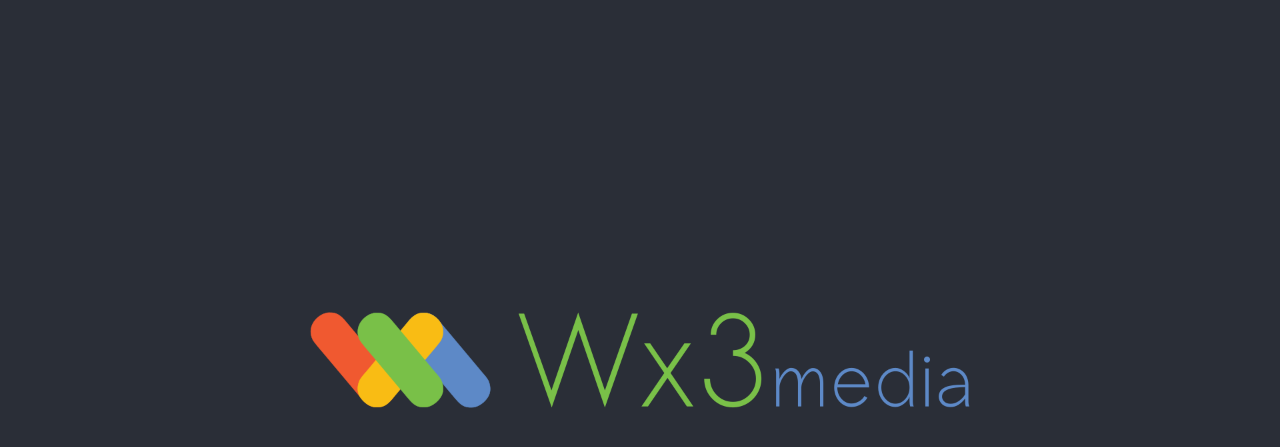

--- FILE ---
content_type: text/html
request_url: https://wx3media.com/
body_size: 341
content:
<!DOCTYPE html>
<html lang="en" data-theme="dark">
  <head>
    <meta charset="utf-8">
    <meta http-equiv="X-UA-Compatible" content="IE=edge">
    <meta name="viewport" content="width=device-width, initial-scale=1.0">
    <link rel="icon" type="image/x-icon" href="/images/favicon.ico">
    <link href="https://cdn.jsdelivr.net/npm/daisyui@1.16.1/dist/full.css" rel="stylesheet" type="text/css">
    <link href="https://cdn.jsdelivr.net/npm/tailwindcss@2.2/dist/tailwind.min.css" rel="stylesheet" type="text/css">
    <title>Wx3 Media</title>
  </head>
  <body>
    <div class="bg-base-200 h-screen">
      <img class="w-full" src="/images/new_wx3_full_logo_1080_colored.png" alt="Wx3 Media Logo">
    </div>
  </body>
</html>


--- FILE ---
content_type: text/css; charset=utf-8
request_url: https://cdn.jsdelivr.net/npm/daisyui@1.16.1/dist/full.css
body_size: 60519
content:
:root{--p:259 94.4% 51.2%;--pf:259 94.3% 41%;--pc:0 0% 100%;--s:314 100% 47.1%;--sf:314 100% 37.1%;--sc:0 0% 100%;--a:174 60% 51%;--af:174 59.8% 41%;--ac:0 0% 100%;--n:219 14.1% 27.8%;--nf:222 13.4% 19%;--nc:0 0% 100%;--b1:0 0% 100%;--b2:210 20% 98%;--b3:216 12.2% 83.9%;--bc:215 27.9% 16.9%;--in:207 89.8% 53.9%;--su:174 100% 29%;--wa:36 100% 50%;--er:14 100% 57.1%;--border-color:var(--b3);--rounded-box:1rem;--rounded-btn:0.5rem;--rounded-badge:1.9rem;--animation-btn:0.25s;--animation-input:.2s;--btn-text-case:uppercase;--btn-focus-scale:0.95;--navbar-padding:.5rem;--border-btn:1px;--tab-border:1px;--tab-radius:0.5rem}@media (prefers-color-scheme:dark){:root{--p:259 94% 61%;--pf:259 94.4% 51.2%;--pc:0 0% 100%;--s:314 100% 47.1%;--sf:314 100% 37.1%;--sc:0 0% 100%;--a:174 60% 51%;--af:174 59.8% 41%;--ac:0 0% 100%;--n:222 13.4% 19%;--nf:223 13.7% 10%;--nc:0 0% 100%;--b1:219 14.1% 27.8%;--b2:222 13.4% 19%;--b3:223 13.7% 10%;--bc:228 14.3% 93.1%;--in:202 100% 70%;--su:89 61.6% 52%;--wa:54 68.8% 63.5%;--er:0 100% 71.8%;--border-color:var(--b3);--rounded-box:1rem;--rounded-btn:0.5rem;--rounded-badge:1.9rem;--animation-btn:0.25s;--animation-input:.2s;--btn-text-case:uppercase;--btn-focus-scale:0.95;--navbar-padding:.5rem;--border-btn:1px;--tab-border:1px;--tab-radius:0.5rem}}[data-theme=light]{--p:259 94.4% 51.2%;--pf:259 94.3% 41%;--pc:0 0% 100%;--s:314 100% 47.1%;--sf:314 100% 37.1%;--sc:0 0% 100%;--a:174 60% 51%;--af:174 59.8% 41%;--ac:0 0% 100%;--n:219 14.1% 27.8%;--nf:222 13.4% 19%;--nc:0 0% 100%;--b1:0 0% 100%;--b2:210 20% 98%;--b3:216 12.2% 83.9%;--bc:215 27.9% 16.9%;--in:207 89.8% 53.9%;--su:174 100% 29%;--wa:36 100% 50%;--er:14 100% 57.1%;--border-color:var(--b3);--rounded-box:1rem;--rounded-btn:0.5rem;--rounded-badge:1.9rem;--animation-btn:0.25s;--animation-input:.2s;--btn-text-case:uppercase;--btn-focus-scale:0.95;--navbar-padding:.5rem;--border-btn:1px;--tab-border:1px;--tab-radius:0.5rem}[data-theme=dark]{--p:259 94% 61%;--pf:259 94.4% 51.2%;--pc:0 0% 100%;--s:314 100% 47.1%;--sf:314 100% 37.1%;--sc:0 0% 100%;--a:174 60% 51%;--af:174 59.8% 41%;--ac:0 0% 100%;--n:222 13.4% 19%;--nf:223 13.7% 10%;--nc:0 0% 100%;--b1:219 14.1% 27.8%;--b2:222 13.4% 19%;--b3:223 13.7% 10%;--bc:228 14.3% 93.1%;--in:202 100% 70%;--su:89 61.6% 52%;--wa:54 68.8% 63.5%;--er:0 100% 71.8%;--border-color:var(--b3);--rounded-box:1rem;--rounded-btn:0.5rem;--rounded-badge:1.9rem;--animation-btn:0.25s;--animation-input:.2s;--btn-text-case:uppercase;--btn-focus-scale:0.95;--navbar-padding:.5rem;--border-btn:1px;--tab-border:1px;--tab-radius:0.5rem}[data-theme=cupcake]{--p:183 47.4% 59%;--pf:183 47.2% 49%;--pc:0 0% 100%;--s:338 71.4% 78%;--sf:338 71.8% 68%;--sc:0 0% 100%;--a:39 84.1% 58%;--af:39 83.7% 48%;--ac:0 0% 100%;--n:280 46.5% 13.9%;--nf:279 46.4% 11%;--nc:0 0% 100%;--b1:24 33.3% 97.1%;--b2:27 22% 92%;--b3:22 14.3% 89%;--bc:280 46.5% 13.9%;--in:207 89.8% 53.9%;--su:174 100% 29%;--wa:36 100% 50%;--er:14 100% 57.1%;--border-color:var(--b3);--rounded-box:1rem;--rounded-btn:1.9rem;--rounded-badge:1.9rem;--animation-btn:0.25s;--animation-input:.2s;--btn-text-case:uppercase;--btn-focus-scale:0.95;--navbar-padding:.5rem;--border-btn:1px;--tab-border:2px;--tab-radius:.5rem}[data-theme=bumblebee]{--p:50 94.4% 58%;--pf:50 94.3% 47.8%;--pc:240 33.3% 14.1%;--s:41 74.2% 52.9%;--sf:41 73.6% 43.1%;--sc:0 0% 100%;--a:240 33.3% 14.1%;--af:240 33.3% 10%;--ac:0 0% 100%;--n:240 33.3% 14.1%;--nf:240 33.3% 10%;--nc:0 0% 100%;--b1:0 0% 100%;--b2:0 0% 96.1%;--b3:0 0% 89%;--bc:0 0% 0%;--in:207 89.8% 53.9%;--su:174 100% 29%;--wa:36 100% 50%;--er:14 100% 57.1%;--border-color:var(--b3);--rounded-box:1rem;--rounded-btn:0.5rem;--rounded-badge:1.9rem;--animation-btn:0.25s;--animation-input:.2s;--btn-text-case:uppercase;--btn-focus-scale:0.95;--navbar-padding:.5rem;--border-btn:1px;--tab-border:1px;--tab-radius:0.5rem}[data-theme=emerald]{--p:141 50% 60%;--pf:141 49.8% 50%;--pc:210 20% 98%;--s:219 96.1% 60%;--sf:219 96.1% 50%;--sc:210 20% 98%;--a:10 81.2% 56.1%;--af:10 81.2% 45.9%;--ac:210 20% 98%;--n:219 20.3% 25.1%;--nf:220 19.5% 15.1%;--nc:210 20% 98%;--b1:0 0% 100%;--b2:210 20% 98%;--b3:0 0% 94.9%;--bc:219 20.3% 25.1%;--in:207 89.8% 53.9%;--su:174 100% 29%;--wa:36 100% 50%;--er:14 100% 57.1%;--border-color:var(--b3);--rounded-box:1rem;--rounded-btn:0.5rem;--rounded-badge:1.9rem;--animation-btn:0;--animation-input:0;--btn-text-case:uppercase;--btn-focus-scale:1;--navbar-padding:.5rem;--border-btn:1px;--tab-border:1px;--tab-radius:0.5rem}[data-theme=corporate]{--p:229 95.7% 63.9%;--pf:229 95.7% 53.9%;--pc:233 27.3% 12.9%;--s:215 26.3% 59%;--sf:214 26.1% 48.8%;--sc:233 27.3% 12.9%;--a:154 49% 60%;--af:154 49% 50%;--ac:233 27.3% 12.9%;--n:233 27.3% 12.9%;--nf:240 25% 3.1%;--nc:210 38.5% 94.9%;--b1:0 0% 100%;--b2:210 60% 98%;--b3:210 38.5% 94.9%;--bc:233 27.3% 12.9%;--in:207 89.8% 53.9%;--su:174 100% 29%;--wa:36 100% 50%;--er:14 100% 57.1%;--border-color:var(--b3);--rounded-box:1rem;--rounded-btn:0.5rem;--rounded-badge:1.9rem;--animation-btn:0;--animation-input:0;--btn-text-case:uppercase;--btn-focus-scale:1;--navbar-padding:.5rem;--border-btn:1px;--tab-border:1px;--tab-radius:0.5rem}[data-theme=synthwave]{--p:321 69.6% 69%;--pf:321 70.3% 59%;--pc:257 63.2% 17.1%;--sf:197 87.4% 75.1%;--s:197 86.6% 64.9%;--sc:257 63.2% 17.1%;--af:48 89.3% 67.1%;--a:48 89% 57.1%;--ac:257 63.2% 17.1%;--n:253 60.8% 19%;--nf:257 64.3% 11%;--nc:260 60% 98%;--b1:254 59.1% 25.9%;--b2:253 60.8% 19%;--b3:257 64.3% 11%;--bc:260 60% 98%;--in:199 87% 63.9%;--su:168 74.2% 68%;--wa:48 89% 57.1%;--er:352 73.6% 56.9%;--border-color:var(--b3);--rounded-box:1rem;--rounded-btn:0.5rem;--rounded-badge:1.9rem;--animation-btn:0.25s;--animation-input:.2s;--btn-text-case:uppercase;--btn-focus-scale:0.95;--navbar-padding:.5rem;--border-btn:1px;--tab-border:1px;--tab-radius:0.5rem}[data-theme=retro]{font-family:uisecondaryerif,Georgia,Cambria,Times New Roman,Times,serif;--p:3 73.8% 76.1%;--pf:3 73.6% 65.9%;--pc:345 5.3% 14.9%;--s:145 27.3% 72%;--sf:145 26.8% 62%;--sc:345 5.3% 14.9%;--a:49 67.2% 76.1%;--af:49 66.7% 65.9%;--ac:345 5.3% 14.9%;--n:42 16.8% 42%;--nf:41 13.1% 23.9%;--nc:45 47.1% 80%;--b1:45 47.1% 80%;--b2:45 37.1% 72%;--b3:42 36% 65.1%;--bc:345 5.3% 14.9%;--in:207 89.8% 53.9%;--su:174 100% 29%;--wa:36 100% 50%;--er:14 100% 57.1%;--border-color:var(--b3);--rounded-box:0.4rem;--rounded-btn:0.4rem;--rounded-badge:0.4rem;--animation-btn:0.25s;--animation-input:.2s;--btn-text-case:uppercase;--btn-focus-scale:0.95;--navbar-padding:.5rem;--border-btn:1px;--tab-border:1px;--tab-radius:0.5rem}[data-theme=cyberpunk]{font-family:ui-monospace,SFMono-Regular,Menlo,Monaco,Consolas,Liberation Mono,Courier New,monospace;--p:345 100% 72.9%;--pf:344 100% 67.1%;--pc:0 0% 0%;--s:195 80.4% 70%;--sf:194 65.8% 61%;--sc:0 0% 0%;--a:276 74.3% 71%;--af:276 75.7% 62.9%;--ac:0 0% 0%;--n:57 100% 12.9%;--nf:60 80% 2%;--nc:56 100% 50%;--b1:56 100% 50%;--b2:56 100% 42.9%;--b3:56 100% 36.1%;--bc:0 0% 0%;--in:207 89.8% 53.9%;--su:174 100% 29%;--wa:36 100% 50%;--er:14 100% 57.1%;--border-color:var(--b3);--rounded-box:0;--rounded-btn:0;--rounded-badge:0;--animation-btn:0.25s;--animation-input:.2s;--btn-text-case:uppercase;--btn-focus-scale:0.95;--navbar-padding:.5rem;--border-btn:1px;--tab-border:1px;--tab-radius:0}[data-theme=valentine]{--p:353 73.8% 67.1%;--pf:353 73.6% 56.9%;--pc:0 0% 100%;--s:254 86.4% 76.9%;--sf:254 86.9% 67.1%;--sc:0 0% 100%;--a:181 55.6% 70%;--af:181 54.9% 60%;--ac:0 0% 100%;--n:336 42.9% 48%;--nf:340 40.2% 38%;--nc:318 46.4% 89%;--b1:318 46.4% 89%;--b2:315 58.9% 79%;--b3:316 62.3% 72.9%;--bc:344 38.5% 28%;--in:207 89.8% 53.9%;--su:174 100% 29%;--wa:36 100% 50%;--er:14 100% 57.1%;--border-color:var(--b3);--rounded-box:1rem;--rounded-btn:1.9rem;--rounded-badge:1.9rem;--animation-btn:0.25s;--animation-input:.2s;--btn-text-case:uppercase;--btn-focus-scale:0.95;--navbar-padding:.5rem;--border-btn:1px;--tab-border:1px;--tab-radius:0.5rem}[data-theme=halloween]{--p:32 89.3% 52.2%;--pf:32 88.8% 42%;--pc:180 7.3% 8%;--s:271 45.8% 42%;--sf:271 46% 32%;--sc:0 0% 100%;--a:91 100% 32.9%;--af:91 100% 22.9%;--ac:0 0% 100%;--n:180 3.6% 11%;--nf:180 7.3% 8%;--nc:0 0% 100%;--b1:0 0% 12.9%;--b2:180 3.6% 11%;--b3:180 7.3% 8%;--bc:0 0% 100%;--in:202 100% 70%;--su:89 61.6% 52%;--wa:54 68.8% 63.5%;--er:0 100% 71.8%;--border-color:var(--b3);--rounded-box:1rem;--rounded-btn:0.5rem;--rounded-badge:1.9rem;--animation-btn:0.25s;--animation-input:.2s;--btn-text-case:uppercase;--btn-focus-scale:0.95;--navbar-padding:.5rem;--border-btn:1px;--tab-border:1px;--tab-radius:0.5rem}[data-theme=garden]{--p:139 16% 42.9%;--pf:137 14.8% 33.1%;--pc:0 0% 100%;--s:97 37.1% 93.1%;--sf:98 36.3% 82.2%;--sc:96 32.5% 15.1%;--a:0 67.7% 93.9%;--af:0 71.1% 85.1%;--ac:0 22% 16.1%;--n:0 3.9% 35.1%;--nf:0 3.7% 15.9%;--nc:0 4.3% 91%;--b1:0 4.3% 91%;--b2:0 5.2% 81%;--b3:0 5.4% 71%;--bc:0 3.2% 6.1%;--in:207 89.8% 53.9%;--su:174 100% 29%;--wa:36 100% 50%;--er:14 100% 57.1%;--border-color:var(--b3);--rounded-box:1rem;--rounded-btn:0.5rem;--rounded-badge:1.9rem;--animation-btn:0.25s;--animation-input:.2s;--btn-text-case:uppercase;--btn-focus-scale:0.95;--navbar-padding:.5rem;--border-btn:1px;--tab-border:1px;--tab-radius:0.5rem}[data-theme=forest]{--p:141 72% 42%;--pf:141 71.8% 32%;--pc:0 0% 100%;--s:141 74.7% 48%;--sf:141 75.3% 38%;--sc:0 0% 100%;--a:35 69% 52%;--af:35 69.2% 42%;--ac:0 0% 100%;--n:0 9.7% 6.1%;--nf:0 20% 2%;--nc:0 0% 100%;--b1:0 12.2% 8%;--b2:0 9.7% 6.1%;--b3:0 20% 2%;--bc:0 0% 100%;--rounded-btn:0.5rem;--in:202 100% 70%;--su:89 61.6% 52%;--wa:54 68.8% 63.5%;--er:0 100% 71.8%;--border-color:var(--b3);--rounded-box:1rem;--rounded-badge:1.9rem;--animation-btn:0.25s;--animation-input:.2s;--btn-text-case:uppercase;--btn-focus-scale:0.95;--navbar-padding:.5rem;--border-btn:1px;--tab-border:1px;--tab-radius:0.5rem}[data-theme=aqua]{--p:189 100% 62.9%;--pf:189 100% 52.9%;--pc:0 0% 0%;--s:274 30.9% 56.9%;--sf:274 30.8% 47.1%;--sc:0 0% 100%;--a:47 100% 80%;--af:47 100% 70%;--ac:0 0% 100%;--n:231 77.4% 32.9%;--nf:231 67.6% 29%;--nc:0 0% 100%;--b1:231 88.7% 38%;--b2:231 77.4% 32.9%;--b3:231 67.6% 29%;--bc:0 0% 100%;--in:207 89.8% 53.9%;--su:174 100% 29%;--wa:36 100% 50%;--er:14 100% 57.1%;--border-color:var(--b3);--rounded-box:1rem;--rounded-btn:0.5rem;--rounded-badge:1.9rem;--animation-btn:0.25s;--animation-input:.2s;--btn-text-case:uppercase;--btn-focus-scale:0.95;--navbar-padding:.5rem;--border-btn:1px;--tab-border:1px;--tab-radius:0.5rem}[data-theme=lofi]{--p:0 0% 50.2%;--pf:0 0% 45.1%;--pc:240 4% 95.1%;--s:0 0% 30.2%;--sf:0 0% 25.1%;--sc:240 4% 95.1%;--a:0 0% 10.2%;--af:0 0% 5.1%;--ac:240 4% 95.1%;--n:240 4% 95.1%;--nf:240 5.9% 90%;--nc:0 0% 30.2%;--b1:0 0% 100%;--b2:0 0% 100%;--b3:0 0% 100%;--bc:0 0% 49%;--in:207 89.8% 53.9%;--su:174 100% 29%;--wa:36 100% 50%;--er:14 100% 57.1%;--border-color:#e6e6e6;--rounded-box:0;--rounded-btn:0;--rounded-badge:0;--animation-btn:0;--animation-input:0;--btn-text-case:uppercase;--btn-focus-scale:1;--navbar-padding:.5rem;--border-btn:1px;--tab-border:1px;--tab-radius:0}[data-theme=lofi] :where(.btn){border-color:var(--border-color)!important;--tw-border-opacity:1!important;--tw-text-opacity:1!important;--tw-shadow:0 0 0 1px var(--border-color)!important}[data-theme=lofi] :where(.mockup-code){border-color:var(--border-color)!important;--tw-border-opacity:1!important;--tw-text-opacity:1!important;--tw-shadow:0 0 0 1px var(--border-color)!important}[data-theme=lofi] :where(.mockup-window){border-color:var(--border-color)!important;--tw-border-opacity:1!important;--tw-text-opacity:1!important;--tw-shadow:0 0 0 1px var(--border-color)!important}[data-theme=lofi] :where(.badge){border-color:var(--border-color)!important;--tw-border-opacity:1!important;--tw-text-opacity:1!important;--tw-shadow:0 0 0 1px var(--border-color)!important}[data-theme=lofi] :where(.card){border-color:var(--border-color)!important;--tw-border-opacity:1!important;--tw-text-opacity:1!important;--tw-shadow:0 0 0 1px var(--border-color)!important}[data-theme=pastel]{--p:284 21.6% 80%;--pf:282 21.6% 70%;--pc:0 0% 0%;--s:352 70.5% 88%;--sf:352 69.6% 78%;--sc:0 0% 100%;--a:158 54.6% 81%;--af:158 55.4% 71%;--ac:0 0% 100%;--n:199 43.7% 61%;--nf:199 44% 51%;--nc:0 0% 100%;--b1:0 0% 100%;--b2:210 20% 98%;--b3:216 12.2% 83.9%;--bc:206 3.1% 55.1%;--in:207 89.8% 53.9%;--su:174 100% 29%;--wa:36 100% 50%;--er:14 100% 57.1%;--rounded-box:1rem;--rounded-btn:1.9rem;--rounded-badge:1.9rem;--border-color:var(--b3);--animation-btn:0.25s;--animation-input:.2s;--btn-text-case:uppercase;--btn-focus-scale:0.95;--navbar-padding:.5rem;--border-btn:1px;--tab-border:1px;--tab-radius:0.5rem}[data-theme=fantasy]{--p:296 82.8% 25.1%;--pf:296 81.8% 15.1%;--pc:0 0% 100%;--s:200 100% 37.1%;--sf:200 100% 27.1%;--sc:0 0% 100%;--a:31 94.4% 51.2%;--af:31 94.3% 41%;--ac:0 0% 100%;--n:215 27.9% 16.9%;--nf:221 39.3% 11%;--nc:0 0% 100%;--b1:0 0% 100%;--b2:210 20% 98%;--b3:216 12.2% 83.9%;--bc:215 27.9% 16.9%;--in:207 89.8% 53.9%;--su:174 100% 29%;--wa:36 100% 50%;--er:14 100% 57.1%;--border-color:var(--b3);--rounded-box:1rem;--rounded-btn:0.5rem;--rounded-badge:1.9rem;--animation-btn:0.25s;--animation-input:.2s;--btn-text-case:uppercase;--btn-focus-scale:0.95;--navbar-padding:.5rem;--border-btn:1px;--tab-border:1px;--tab-radius:0.5rem}[data-theme=wireframe]{font-family:Chalkboard,comic sans ms,sanssecondaryerif;--p:0 0% 72.2%;--pf:0 0% 72.2%;--pc:0 0% 0%;--s:0 0% 72.2%;--sf:0 0% 72.2%;--sc:0 0% 0%;--a:0 0% 72.2%;--af:0 0% 72.2%;--ac:0 0% 0%;--b1:0 0% 100%;--b2:0 0% 100%;--b3:0 0% 100%;--bc:0 0% 0%;--n:0 0% 92.2%;--nf:0 0% 92.2%;--nc:0 0% 0%;--in:240 100% 50%;--su:120 100% 25.1%;--wa:60 30.2% 50%;--er:0 100% 50%;--border-color:#000;--rounded-box:0.2rem;--rounded-btn:0.2rem;--rounded-badge:0.2rem;--animation-btn:0.25s;--animation-input:.2s;--btn-text-case:uppercase;--btn-focus-scale:0.95;--navbar-padding:.5rem;--border-btn:1px;--tab-border:1px;--tab-radius:0.2rem}[data-theme=wireframe] *{border-color:var(--border-color)!important;--tw-border-opacity:1!important;--tw-text-opacity:1!important;--tw-shadow:0 0 0 1px var(--border-color)!important}[data-theme=black]{--p:0 0% 100%;--pf:0 0% 100%;--pc:0 0% 0%;--s:0 0% 100%;--sf:0 0% 100%;--sc:0 0% 0%;--a:0 0% 100%;--af:0 0% 100%;--ac:0 0% 0%;--b1:0 0% 0%;--b2:0 0% 20%;--b3:0 0% 30.2%;--bc:0 0% 100%;--n:0 0% 20%;--nf:0 0% 30.2%;--nc:0 0% 100%;--in:240 100% 50%;--su:120 100% 25.1%;--wa:60 100% 50%;--er:0 100% 50%;--border-color:var(--b3);--rounded-box:0;--rounded-btn:0;--rounded-badge:0;--animation-btn:0;--animation-input:0;--btn-text-case:lowercase;--btn-focus-scale:1;--navbar-padding:.5rem;--border-btn:1px;--tab-border:1px;--tab-radius:0}[data-theme=luxury]{--p:0 0% 100%;--pf:0 0% 90.2%;--pc:0 0% 0%;--s:218 54.3% 18%;--sf:219 56.1% 8%;--sc:0 0% 100%;--a:319 21.8% 26.1%;--af:320 22% 16.1%;--ac:0 0% 100%;--n:270 4.3% 9%;--nf:270 2.2% 18%;--nc:37 67.3% 58%;--b1:240 10% 3.9%;--b2:270 4.3% 9%;--b3:270 2.2% 18%;--bc:37 67.3% 58%;--in:202 100% 70%;--su:89 61.6% 52%;--wa:54 68.8% 63.5%;--er:0 100% 71.8%;--border-color:var(--b3);--rounded-box:1rem;--rounded-btn:0.5rem;--rounded-badge:1.9rem;--animation-btn:0.25s;--animation-input:.2s;--btn-text-case:uppercase;--btn-focus-scale:0.95;--navbar-padding:.5rem;--border-btn:1px;--tab-border:1px;--tab-radius:0.5rem}[data-theme=dracula]{--p:330 100% 85.1%;--pf:330 100% 75.1%;--pc:233 12.1% 12.9%;--s:115 100% 85.1%;--sf:115 100% 75.1%;--sc:233 12.1% 12.9%;--a:60 100% 85.1%;--af:60 100% 75.1%;--ac:233 12.1% 12.9%;--n:245 14.3% 15.1%;--nf:233 12.1% 12.9%;--nc:251 100% 90%;--b1:244 13% 21.2%;--b2:245 14.3% 15.1%;--b3:233 12.1% 12.9%;--bc:251 100% 90%;--in:207 89.8% 53.9%;--su:174 100% 29%;--wa:36 100% 50%;--er:14 100% 57.1%;--border-color:var(--b3);--rounded-box:1rem;--rounded-btn:0.5rem;--rounded-badge:1.9rem;--animation-btn:0.25s;--animation-input:.2s;--btn-text-case:uppercase;--btn-focus-scale:0.95;--navbar-padding:.5rem;--border-btn:1px;--tab-border:1px;--tab-radius:0.5rem}[data-theme=cmyk]{--p:203 83.3% 60.2%;--pf:203 65.1% 53.9%;--pc:0 0% 0%;--s:335 77.7% 59.6%;--sf:335 59.2% 52.9%;--sc:0 0% 0%;--a:56 100% 59.8%;--af:56 72.2% 52%;--ac:0 0% 0%;--n:0 0% 10.2%;--nf:0 0% 0%;--nc:0 0% 100%;--b1:0 0% 100%;--b2:0 0% 96.1%;--b3:0 0% 92.2%;--bc:0 0% 0%;--in:192 48.4% 52.2%;--su:291 48.5% 38%;--wa:25 84.6% 56.7%;--er:4 80.5% 55.7%;--border-color:var(--b3);--rounded-box:1rem;--rounded-btn:0.5rem;--rounded-badge:1.9rem;--animation-btn:0.25s;--animation-input:.2s;--btn-text-case:uppercase;--btn-focus-scale:0.95;--navbar-padding:.5rem;--border-btn:1px;--tab-border:1px;--tab-radius:0.5rem}

/*! modern-normalize v1.1.0 | MIT License | https://github.com/sindresorhus/modern-normalize */html{-moz-tab-size:4;-o-tab-size:4;tab-size:4}html{line-height:1.15;-webkit-text-size-adjust:100%}body{margin:0}body{font-family:system-ui,-apple-system,Segoe UI,Roboto,Helvetica,Arial,sans-serif,Apple Color Emoji,Segoe UI Emoji}hr{height:0;color:inherit}abbr[title]{-webkit-text-decoration:underline dotted;text-decoration:underline dotted}b,strong{font-weight:bolder}code,kbd,pre,samp{font-family:ui-monospace,SFMono-Regular,Consolas,Liberation Mono,Menlo,monospace;font-size:1em}small{font-size:80%}sub,sup{font-size:75%;line-height:0;position:relative;vertical-align:baseline}sub{bottom:-.25em}sup{top:-.5em}table{text-indent:0;border-color:inherit}button,input,optgroup,select,textarea{font-family:inherit;font-size:100%;line-height:1.15;margin:0}button,select{text-transform:none}[type=button],[type=reset],[type=submit],button{-webkit-appearance:button}::-moz-focus-inner{border-style:none;padding:0}:-moz-focusring{outline:1px dotted ButtonText}:-moz-ui-invalid{box-shadow:none}legend{padding:0}progress{vertical-align:baseline}::-webkit-inner-spin-button,::-webkit-outer-spin-button{height:auto}[type=search]{-webkit-appearance:textfield;outline-offset:-2px}::-webkit-search-decoration{-webkit-appearance:none}::-webkit-file-upload-button{-webkit-appearance:button;font:inherit}summary{display:list-item}blockquote,dd,dl,figure,h1,h2,h3,h4,h5,h6,hr,p,pre{margin:0}button{background-color:transparent;background-image:none}button:focus{outline:1px dotted;outline:5px auto -webkit-focus-ring-color}fieldset{margin:0;padding:0}ol,ul{list-style:none;margin:0;padding:0}html{font-family:ui-sans-serif,system-ui,-apple-system,BlinkMacSystemFont,Segoe UI,Roboto,Helvetica Neue,Arial,Noto Sans,sans-serif,Apple Color Emoji,Segoe UI Emoji,Segoe UI Symbol,Noto Color Emoji;line-height:1.5}body{font-family:inherit;line-height:inherit}*,:after,:before{box-sizing:border-box;border:0 solid}hr{border-top-width:1px}img{border-style:solid}textarea{resize:vertical}input::-moz-placeholder,textarea::-moz-placeholder{color:#a1a1aa}input:-ms-input-placeholder,textarea:-ms-input-placeholder{color:#a1a1aa}input::placeholder,textarea::placeholder{color:#a1a1aa}[role=button],button{cursor:pointer}table{border-collapse:collapse}h1,h2,h3,h4,h5,h6{font-size:inherit;font-weight:inherit}a{color:inherit;text-decoration:inherit}button,input,optgroup,select,textarea{padding:0;line-height:inherit;color:inherit}code,kbd,pre,samp{font-family:ui-monospace,SFMono-Regular,Menlo,Monaco,Consolas,Liberation Mono,Courier New,monospace}audio,canvas,embed,iframe,img,object,svg,video{display:block;vertical-align:middle}img,video{max-width:100%;height:auto}:root{background-color:hsla(var(--b1)/var(--tw-bg-opacity,1));color:hsla(var(--bc)/var(--tw-text-opacity,1))}html{-webkit-tap-highlight-color:transparent}.alert>:not([hidden])~:not([hidden]){--tw-space-y-reverse:0;margin-top:calc(0.5rem*(1 - var(--tw-space-y-reverse)));margin-bottom:calc(0.5rem*var(--tw-space-y-reverse))}.alert{display:flex;flex-direction:column;align-items:center;justify-content:space-between;--tw-bg-opacity:1;background-color:hsla(var(--b2)/var(--tw-bg-opacity,1));padding:1rem;border-radius:var(--rounded-box,1rem)}@media (min-width:768px){.alert>:not([hidden])~:not([hidden]){--tw-space-y-reverse:0;margin-top:calc(0px*(1 - var(--tw-space-y-reverse)));margin-bottom:calc(0px*var(--tw-space-y-reverse))}.alert{flex-direction:row}}.alert>*{display:flex}.artboard{width:100%}.avatar{display:inline-flex;position:relative}.avatar>div{display:block;overflow:hidden}.avatar img{height:100%;-o-object-fit:cover;object-fit:cover;width:100%}.avatar.placeholder>div{display:flex;align-items:center;justify-content:center}.badge{display:inline-flex;align-items:center;justify-content:center;transition-property:background-color,border-color,color,fill,stroke,opacity,box-shadow,transform;transition-duration:.15s;transition-duration:.2s;transition-timing-function:cubic-bezier(.4,0,.2,1);height:1.25rem;font-size:.875rem;line-height:1.25rem;width:-webkit-fit-content;width:-moz-fit-content;width:fit-content;padding-left:.563rem;padding-right:.563rem;--tw-bg-opacity:1;background-color:hsla(var(--n)/var(--tw-bg-opacity,1));--tw-border-opacity:1;border-color:hsla(var(--n)/var(--tw-border-opacity,1));border-width:1px;--tw-text-opacity:1;color:hsla(var(--nc)/var(--tw-text-opacity,1));border-radius:var(--rounded-badge,1.9rem)}.breadcrumbs{max-width:100%;overflow-x:auto;padding-top:.5rem;padding-bottom:.5rem}.breadcrumbs>ul{display:flex;align-items:center;white-space:nowrap;min-height:-webkit-min-content;min-height:-moz-min-content;min-height:min-content}.breadcrumbs>ul>li{display:flex;align-items:center}.breadcrumbs>ul>li>a{cursor:pointer;display:flex;align-items:center}.breadcrumbs>ul>li>a:hover{text-decoration:underline}.btn{border-color:transparent;border-color:hsla(var(--n)/var(--tw-border-opacity,1));cursor:pointer;display:inline-flex;flex-wrap:wrap;align-items:center;justify-content:center;flex-shrink:0;text-align:center;-webkit-user-select:none;-moz-user-select:none;-ms-user-select:none;user-select:none;transition-property:background-color,border-color,color,fill,stroke,opacity,box-shadow,transform;transition-duration:.15s;transition-duration:.2s;transition-timing-function:cubic-bezier(.4,0,.2,1);border-radius:var(--rounded-btn,.5rem);height:3rem;font-size:.875rem;line-height:1.25rem;line-height:1em;padding-left:1rem;padding-right:1rem;min-height:3rem;font-weight:600;text-transform:uppercase;text-transform:var(--btn-text-case,uppercase);border-width:var(--border-btn,1px);-webkit-animation:button-pop var(--animation-btn,.25s) ease-out;animation:button-pop var(--animation-btn,.25s) ease-out;--tw-bg-opacity:1;background-color:hsla(var(--n)/var(--tw-bg-opacity,1));--tw-border-opacity:1;--tw-text-opacity:1;color:hsla(var(--nc)/var(--tw-text-opacity,1))}.btn:focus{outline:2px solid transparent;outline-offset:2px}.btn-disabled,.btn[disabled]{pointer-events:none;--tw-bg-opacity:1;--tw-bg-opacity:0.2;background-color:hsla(var(--n)/var(--tw-bg-opacity,1));--tw-border-opacity:0;--tw-text-opacity:1;--tw-text-opacity:0.2;color:hsla(var(--bc)/var(--tw-text-opacity,1))}.btn-square{height:3rem;padding:0;width:3rem}.btn-circle{border-radius:9999px;height:3rem;padding:0;width:3rem}.btn.loading,.btn.loading:hover{pointer-events:none}.btn.loading:before{border-radius:9999px;border-width:2px;height:1rem;margin-right:.5rem;width:1rem;-webkit-animation:spin 2s linear infinite;animation:spin 2s linear infinite;content:"";border-color:transparent currentColor currentColor transparent}@media (prefers-reduced-motion:reduce){.btn.loading:before{-webkit-animation:spin 10s linear infinite;animation:spin 10s linear infinite}}@-webkit-keyframes spin{0%{transform:rotate(0deg)}to{transform:rotate(1turn)}}.btn-group{display:flex;flex-wrap:wrap}.btn-group>input[type=radio].btn{-webkit-appearance:none;-moz-appearance:none;appearance:none}.btn-group>input[type=radio].btn:before{content:attr(data-title)}.card{display:flex;flex-direction:column;overflow:hidden;position:relative;border-radius:var(--rounded-box,1rem)}.card:focus{outline:2px solid transparent;outline-offset:2px}.card-body{display:flex;flex-direction:column;flex:1 1 auto;padding:var(--padding-card,2rem)}.card figure,.card figure>*{width:100%}.card-actions{display:flex;flex-wrap:wrap;align-items:flex-start;margin-left:-.25rem;margin-right:-.25rem}.card-actions>*{margin:.25rem}.card.image-full{display:grid}.card.image-full:before{position:relative;content:"";--tw-bg-opacity:1;background-color:hsla(var(--n)/var(--tw-bg-opacity,1));opacity:.75;z-index:10;border-radius:var(--rounded-box,1rem)}.card.image-full:before,.card.image-full>*{grid-column-start:1;grid-row-start:1}.card.image-full>figure img{height:100%;-o-object-fit:cover;object-fit:cover}.card.image-full>.card-body{position:relative;--tw-text-opacity:1;color:hsla(var(--nc)/var(--tw-text-opacity,1));z-index:20}.carousel{display:flex;overflow-x:scroll;-ms-scroll-snap-type:x mandatory;scroll-snap-type:x mandatory;scroll-behavior:smooth;-ms-overflow-style:none;scrollbar-width:none}.carousel-vertical{flex-direction:column;overflow-y:scroll;-ms-scroll-snap-type:y mandatory;scroll-snap-type:y mandatory}.carousel-item{box-sizing:content-box;display:flex;flex:none;scroll-snap-align:start}.carousel-center .carousel-item{scroll-snap-align:center}.carousel-end .carousel-item{scroll-snap-align:end}.checkbox:focus{outline:2px solid transparent;outline-offset:2px}.collapse{display:grid;overflow:hidden;position:relative;outline:2px solid transparent;outline-offset:2px}.collapse-content,.collapse-title,.collapse>input[type=checkbox]{grid-column-start:1;grid-row-start:1}.collapse>input[type=checkbox]{-webkit-appearance:none;-moz-appearance:none;appearance:none;opacity:0}.collapse-content{overflow:hidden;grid-row-start:2;max-height:0;padding-left:1rem;padding-right:1rem;cursor:unset;transition:padding .2s ease-in-out,background-color .2s ease-in-out}.collapse-open .collapse-content,.collapse:focus:not(.collapse-close) .collapse-content,.collapse:not(.collapse-close) input[type=checkbox]:checked~.collapse-content{max-height:9000px;--tw-bg-opacity:1;--tw-bg-opacity:0.1;background-color:hsla(var(--bc)/var(--tw-bg-opacity,1));opacity:1;padding-bottom:1rem;transition:padding .2s ease-in-out,background-color .2s ease-in-out}:root .countdown{line-height:1em}.countdown{display:inline-flex}.countdown>*{height:1em;display:inline-block;overflow-y:hidden}.countdown>:before{position:relative;content:"00\A 01\A 02\A 03\A 04\A 05\A 06\A 07\A 08\A 09\A 10\A 11\A 12\A 13\A 14\A 15\A 16\A 17\A 18\A 19\A 20\A 21\A 22\A 23\A 24\A 25\A 26\A 27\A 28\A 29\A 30\A 31\A 32\A 33\A 34\A 35\A 36\A 37\A 38\A 39\A 40\A 41\A 42\A 43\A 44\A 45\A 46\A 47\A 48\A 49\A 50\A 51\A 52\A 53\A 54\A 55\A 56\A 57\A 58\A 59\A 60\A 61\A 62\A 63\A 64\A 65\A 66\A 67\A 68\A 69\A 70\A 71\A 72\A 73\A 74\A 75\A 76\A 77\A 78\A 79\A 80\A 81\A 82\A 83\A 84\A 85\A 86\A 87\A 88\A 89\A 90\A 91\A 92\A 93\A 94\A 95\A 96\A 97\A 98\A 99\A";white-space:pre;top:calc(var(--value)*-1em);text-align:center;transition:all 1s cubic-bezier(1,0,0,1)}.divider{display:flex;align-items:center;height:1rem;margin-top:1rem;margin-bottom:1rem}.divider:after,.divider:before{content:"";flex-grow:1;--tw-bg-opacity:1;--tw-bg-opacity:var(--tw-border-opacity,0.1);background-color:hsla(var(--bc)/var(--tw-bg-opacity,1));height:.125rem}.drawer{display:grid;overflow:hidden}.drawer.drawer-end .drawer-toggle~.drawer-side>.drawer-overlay+*{justify-self:end;--tw-translate-x:100%}.drawer.drawer-end .drawer-toggle:checked~.drawer-side>.drawer-overlay+*{--tw-translate-x:0px}.drawer-toggle{-webkit-appearance:none;-moz-appearance:none;appearance:none;height:0;opacity:0;position:absolute;width:0}.drawer-toggle~.drawer-content{max-height:100vh;overflow-y:auto;z-index:0;grid-column-start:1;grid-row-start:1;transition-property:all;transition-duration:.15s;transition-duration:.3s;transition-timing-function:cubic-bezier(.4,0,.2,1)}.drawer-toggle~.drawer-side{display:grid;max-height:100vh;grid-column-start:1;grid-row-start:1}.drawer-toggle~.drawer-side>.drawer-overlay{opacity:0;visibility:hidden;grid-column-start:1;grid-row-start:1;--tw-bg-opacity:1;background-color:hsla(var(--nf)/var(--tw-bg-opacity,1));cursor:pointer;transition-property:all;transition-duration:.15s;transition-duration:.3s;transition-timing-function:cubic-bezier(.4,0,.2,1)}.drawer-toggle~.drawer-side>.drawer-overlay+*{z-index:10;grid-column-start:1;grid-row-start:1;--tw-translate-x:0;--tw-translate-x:-100%;--tw-translate-y:0;--tw-rotate:0;--tw-skew-x:0;--tw-skew-y:0;--tw-scale-x:1;--tw-scale-y:1;transform:translateX(var(--tw-translate-x)) translateY(var(--tw-translate-y)) rotate(var(--tw-rotate)) skewX(var(--tw-skew-x)) skewY(var(--tw-skew-y)) scaleX(var(--tw-scale-x)) scaleY(var(--tw-scale-y));transition-property:all;transition-duration:.15s;transition-duration:.3s;transition-timing-function:cubic-bezier(.4,0,.2,1)}.drawer-toggle:checked~.drawer-side{overflow-y:auto}.drawer-toggle:checked~.drawer-side>.drawer-overlay{visibility:visible;opacity:.4}.drawer-toggle:checked~.drawer-side>.drawer-overlay+*{--tw-translate-x:0px}[dir=rtl] .drawer-toggle~.drawer-side>.drawer-overlay+*{--tw-translate-x:100%}[dir=rtl] .drawer-toggle:checked~.drawer-side>.drawer-overlay+*{--tw-translate-x:0px}@media (min-width:1024px){.drawer-mobile{grid-auto-columns:-webkit-max-content auto;grid-auto-columns:max-content auto}.drawer-mobile>.drawer-toggle~.drawer-content{height:auto}@media (min-width:1024px){.drawer-mobile>.drawer-toggle~.drawer-content{grid-column-start:2}}@media (min-width:1024px){.drawer-mobile>.drawer-toggle~.drawer-side>.drawer-overlay{visibility:visible}}@media (min-width:1024px){.drawer-mobile>.drawer-toggle~.drawer-side>.drawer-overlay+*{--tw-translate-x:0px}}@media (min-width:1024px){.drawer-mobile.drawer-end>.drawer-toggle~.drawer-content{grid-column-start:1}}@media (min-width:1024px){.drawer-mobile.drawer-end>.drawer-toggle~.drawer-side{grid-column-start:2}}@media (min-width:1024px){.drawer-mobile.drawer-end>.drawer-toggle~.drawer-side>.drawer-overlay{visibility:visible}}@media (min-width:1024px){.drawer-mobile.drawer-end>.drawer-toggle~.drawer-side>.drawer-overlay+*{--tw-translate-x:0px}}.drawer-mobile>.drawer-toggle~.drawer-side{overflow-y:auto}.drawer-mobile.drawer-end{grid-auto-columns:auto -webkit-max-content;grid-auto-columns:auto max-content}.drawer-mobile.drawer-end>.drawer-toggle~.drawer-content{height:auto}.drawer-mobile.drawer-end>.drawer-toggle~.drawer-side{overflow-y:auto}}@media (min-width:1024px){.drawer-mobile>.drawer-toggle:checked~.drawer-content{--tw-translate-x:0px}}.dropdown{display:inline-block;position:relative}.dropdown>:focus{outline:2px solid transparent;outline-offset:2px}.dropdown .dropdown-content{opacity:0;position:absolute;visibility:hidden;z-index:50;--tw-translate-x:0;--tw-translate-y:0;--tw-rotate:0;--tw-skew-x:0;--tw-skew-y:0;--tw-scale-x:1;--tw-scale-x:.95;--tw-scale-y:1;--tw-scale-y:.95;transform:translateX(var(--tw-translate-x)) translateY(var(--tw-translate-y)) rotate(var(--tw-rotate)) skewX(var(--tw-skew-x)) skewY(var(--tw-skew-y)) scaleX(var(--tw-scale-x)) scaleY(var(--tw-scale-y));transform-origin:top;transition-property:background-color,border-color,color,fill,stroke,opacity,box-shadow,transform;transition-duration:.15s;transition-duration:.2s;transition-timing-function:cubic-bezier(.4,0,.2,1)}.dropdown-end .dropdown-content{right:0}.dropdown-left .dropdown-content{top:0;bottom:auto;right:100%;transform-origin:right}.dropdown-right .dropdown-content{top:0;bottom:auto;left:100%;transform-origin:left}.dropdown-top .dropdown-content{top:auto;bottom:100%;transform-origin:bottom}.dropdown-end.dropdown-right .dropdown-content{bottom:0;top:auto}.dropdown-end.dropdown-left .dropdown-content{bottom:0;top:auto}.dropdown.dropdown-hover:hover .dropdown-content,.dropdown.dropdown-open .dropdown-content,.dropdown:not(.dropdown-hover):focus-within .dropdown-content,.dropdown:not(.dropdown-hover):focus .dropdown-content{opacity:1;visibility:visible}.footer{display:grid;place-items:start;width:100%;grid-auto-flow:row;font-size:.875rem;line-height:1.25rem;-moz-column-gap:1rem;column-gap:1rem;row-gap:2.5rem}.footer>*{display:grid;place-items:start;gap:.5rem}.footer-center{place-items:center;text-align:center}.footer-center>*{place-items:center}@media (min-width:48rem){.footer{grid-auto-flow:column}.footer-center{grid-auto-flow:row dense}}.form-control{display:flex;flex-direction:column}.label{display:flex;align-items:center;justify-content:space-between;-webkit-user-select:none;-moz-user-select:none;-ms-user-select:none;user-select:none;padding:.5rem .25rem}.hero{background-position:50%;background-size:cover;display:grid;place-items:center;width:100%}.hero>*{grid-column-start:1;grid-row-start:1}.hero-overlay{height:100%;width:100%;grid-column-start:1;grid-row-start:1;--tw-bg-opacity:1;--tw-bg-opacity:0.5;background-color:hsla(var(--n)/var(--tw-bg-opacity,1))}.hero-content{display:flex;align-items:center;justify-content:center;z-index:0;max-width:80rem;padding:1rem;gap:1rem}.indicator{display:inline-flex;position:relative;width:-webkit-fit-content;width:-moz-fit-content;width:fit-content}.indicator .indicator-item{z-index:1;position:absolute;--tw-translate-x:0;--tw-translate-x:50%;--tw-translate-y:0;--tw-translate-y:-50%;--tw-rotate:0;--tw-skew-x:0;--tw-skew-y:0;--tw-scale-x:1;--tw-scale-y:1;transform:translateX(var(--tw-translate-x)) translateY(var(--tw-translate-y)) rotate(var(--tw-rotate)) skewX(var(--tw-skew-x)) skewY(var(--tw-skew-y)) scaleX(var(--tw-scale-x)) scaleY(var(--tw-scale-y));top:0;right:0;bottom:auto;left:auto}.indicator .indicator-item.indicator-start{left:0;right:auto;--tw-translate-x:-50%}.indicator .indicator-item.indicator-center{right:50%;left:50%;--tw-translate-x:-50%}.indicator .indicator-item.indicator-end{right:0;left:auto;--tw-translate-x:50%}.indicator .indicator-item.indicator-bottom{bottom:0;top:auto;--tw-translate-y:50%}.indicator .indicator-item.indicator-middle{top:50%;bottom:50%;--tw-translate-y:-50%}.indicator .indicator-item.indicator-top{top:0;bottom:auto;--tw-translate-y:-50%}.input{flex-shrink:1;transition-property:background-color,border-color,color,fill,stroke,opacity,box-shadow,transform;transition-duration:.15s;transition-duration:.2s;transition-timing-function:cubic-bezier(.4,0,.2,1);height:3rem;font-size:.875rem;line-height:1.25rem;line-height:2;padding-left:1rem;padding-right:1rem;--tw-bg-opacity:1;background-color:hsla(var(--b1)/var(--tw-bg-opacity,1));--tw-border-opacity:1;--tw-border-opacity:0;border-color:hsla(var(--bc)/var(--tw-border-opacity,1));border-width:1px;border-radius:var(--rounded-btn,.5rem)}.input:focus{outline:2px solid transparent;outline-offset:2px;box-shadow:0 0 0 2px hsl(var(--b1)),0 0 0 4px hsla(var(--bc)/.2)}.input-group{display:flex;align-items:stretch;width:100%}.input-group>*,.input-group>.input{border-radius:0}.input-group-md{font-size:.875rem;line-height:1.25rem;line-height:2}.input-group-lg{font-size:1.125rem;line-height:1.75rem;line-height:2}.input-group-sm{font-size:.875rem;line-height:1.25rem;line-height:2rem}.input-group-xs{font-size:.75rem;line-height:1rem;line-height:1.625}.input-group :where(span){--tw-bg-opacity:1;background-color:hsla(var(--b3)/var(--tw-bg-opacity,1));display:flex;align-items:center;padding-left:1rem;padding-right:1rem}.input-group :first-child{border-top-left-radius:var(--rounded-btn,.5rem);border-top-right-radius:0;border-bottom-left-radius:var(--rounded-btn,.5rem);border-bottom-right-radius:0}.input-group :last-child{border-top-left-radius:0;border-top-right-radius:var(--rounded-btn,.5rem);border-bottom-left-radius:0;border-bottom-right-radius:var(--rounded-btn,.5rem)}.input-group-vertical{flex-direction:column}.input-group-vertical :first-child{border-top-left-radius:var(--rounded-btn,.5rem);border-top-right-radius:var(--rounded-btn,.5rem);border-bottom-left-radius:0;border-bottom-right-radius:0}.input-group-vertical :last-child{border-top-left-radius:0;border-top-right-radius:0;border-bottom-left-radius:var(--rounded-btn,.5rem);border-bottom-right-radius:var(--rounded-btn,.5rem)}.kbd{display:inline-flex;align-items:center;justify-content:center;--tw-bg-opacity:1;background-color:hsla(var(--b2)/var(--tw-bg-opacity,1));--tw-border-opacity:1;--tw-border-opacity:0.2;border-color:hsla(var(--nf)/var(--tw-border-opacity,1));padding-left:.5rem;padding-right:.5rem;border-radius:var(--rounded-btn,.5rem);border-width:1px 1px 2px;min-height:2.2em;min-width:2.2em}.link{cursor:pointer;text-decoration:underline}.link-hover{text-decoration:none}.link-hover:hover{text-decoration:underline}.mask{-webkit-mask-size:contain;mask-size:contain;-webkit-mask-repeat:no-repeat;mask-repeat:no-repeat;-webkit-mask-position:center;mask-position:center}.menu{display:flex;flex-direction:column;overflow:hidden}.menu.horizontal{display:inline-flex;flex-direction:row}.menu.horizontal :where(li){flex-direction:row}.menu :where(li){display:flex;flex-direction:column;align-items:stretch}.menu :where(li)>a,.menu :where(li)>span{display:flex;align-items:center;transition-property:background-color,border-color,color,fill,stroke,opacity,box-shadow,transform;transition-duration:.15s;transition-duration:.2s;transition-timing-function:cubic-bezier(.4,0,.2,1)}.menu :where(li)>a{cursor:pointer}.menu :where(li)>a:focus{outline:2px solid transparent;outline-offset:2px}.menu :where(li).disabled>a,.menu :where(li).disabled>span{cursor:auto}.mockup-code{overflow:hidden;overflow-x:auto;position:relative;--tw-bg-opacity:1;background-color:hsla(var(--n)/var(--tw-bg-opacity,1));padding-top:1.25rem;padding-bottom:1.25rem;--tw-text-opacity:1;color:hsla(var(--nc)/var(--tw-text-opacity,1));border-radius:var(--rounded-box,1rem)}.mockup-code pre[data-prefix]:before{content:attr(data-prefix);display:inline-block;text-align:right;opacity:.5;width:2rem}.mockup-window{overflow:hidden;overflow-x:auto;position:relative;padding-top:1.25rem;border-radius:var(--rounded-box,1rem)}.mockup-window pre[data-prefix]:before{content:attr(data-prefix);display:inline-block;text-align:right}.modal{display:flex;align-items:flex-end;justify-content:center;opacity:0;pointer-events:none;position:fixed;top:0;right:0;bottom:0;left:0;visibility:hidden;z-index:999;--tw-bg-opacity:1;--tw-bg-opacity:0.4;background-color:hsla(var(--nf)/var(--tw-bg-opacity,1));transition-property:background-color,border-color,color,fill,stroke,opacity,box-shadow,transform;transition-duration:.15s;transition-duration:.2s;transition-timing-function:cubic-bezier(.4,0,.2,1)}@media (min-width:640px){.modal{align-items:center}}@media (min-width:640px){.modal-box{max-width:32rem;--tw-scale-x:.9;--tw-scale-y:.9;--tw-translate-y:0px;border-bottom-left-radius:var(--rounded-box,1rem);border-bottom-right-radius:var(--rounded-box,1rem)}}.modal-open,.modal-toggle:checked+.modal,.modal:target{opacity:1;pointer-events:auto;visibility:visible}.modal-action{display:flex;justify-content:flex-end;margin-top:1.5rem}.modal-toggle{-webkit-appearance:none;-moz-appearance:none;appearance:none;height:0;opacity:0;position:absolute;width:0}.navbar{display:flex;align-items:center;padding:var(--navbar-padding,.5rem);min-height:4rem}.navbar>*{display:flex;align-items:center}.navbar-start{width:50%;justify-content:flex-start}.navbar-center{flex-shrink:0}.navbar-end{width:50%;justify-content:flex-end}.progress{-webkit-appearance:none;-moz-appearance:none;appearance:none;overflow:hidden;position:relative;width:100%;height:.5rem;border-radius:var(--rounded-box,1rem)}.radio:focus{outline:2px solid transparent;outline-offset:2px}.range{cursor:pointer;height:1.25rem;width:100%;-webkit-appearance:none;--range-shdw:var(--bc);background-color:transparent}.range:focus{outline:none}.select{-webkit-appearance:none;-moz-appearance:none;appearance:none;cursor:pointer;display:inline-flex;flex-shrink:0;-webkit-user-select:none;-moz-user-select:none;-ms-user-select:none;user-select:none;height:3rem;font-size:.875rem;line-height:1.25rem;line-height:2;padding-left:1rem;padding-right:2.5rem;min-height:3rem;--tw-bg-opacity:1;background-color:hsla(var(--b1)/var(--tw-bg-opacity,1));--tw-border-opacity:1;--tw-border-opacity:0;border-color:hsla(var(--bc)/var(--tw-border-opacity,1));border-width:1px;font-weight:600;transition-property:background-color,border-color,color,fill,stroke,opacity,box-shadow,transform;transition-duration:.15s;transition-duration:.2s;transition-timing-function:cubic-bezier(.4,0,.2,1);border-radius:var(--rounded-btn,.5rem);background-image:linear-gradient(45deg,transparent 50%,currentColor 0),linear-gradient(135deg,currentColor 50%,transparent 0);background-position:calc(100% - 20px) calc(1px + 50%),calc(100% - 16px) calc(1px + 50%);background-size:4px 4px,4px 4px;background-repeat:no-repeat}.select:focus{outline:2px solid transparent;outline-offset:2px;box-shadow:0 0 0 2px hsl(var(--b1)),0 0 0 4px hsla(var(--bc)/.2)}.select-disabled,.select[disabled]{pointer-events:none;--tw-bg-opacity:1;background-color:hsla(var(--b2)/var(--tw-bg-opacity,1));--tw-border-opacity:1;border-color:hsla(var(--b2)/var(--tw-border-opacity,1));cursor:not-allowed;--tw-text-opacity:0.2}.stack{display:inline-grid;place-items:center;align-items:flex-end}.stack>*{grid-column-start:1;grid-row-start:1;transform:translateY(1rem)scale(.9);z-index:1;width:100%;opacity:.6}.stack>:nth-child(2){transform:translateY(.5rem)scale(.95);z-index:2;opacity:.8}.stack>:first-child{transform:translateY(0)scale(1);z-index:3;opacity:1}.stats{display:inline-grid;overflow:hidden;overflow-x:auto;grid-auto-flow:column;border-radius:var(--rounded-box,1rem)}.stat{display:inline-grid;width:100%;grid-template-columns:1fr auto;--tw-bg-opacity:1;background-color:hsla(var(--b1)/var(--tw-bg-opacity,1));padding:1rem 1.5rem;--tw-text-opacity:1;color:hsla(var(--bc)/var(--tw-text-opacity,1))}.stat-figure{place-self:center;justify-self:end;grid-column-start:2;grid-row:span 3/span 3;grid-row-start:1}.stat-title{white-space:nowrap;grid-column-start:1;opacity:.5}.stat-value{white-space:nowrap;grid-column-start:1;font-weight:800;font-size:2.25rem;line-height:2.5rem}.stat-desc{white-space:nowrap;grid-column-start:1;font-size:.875rem;line-height:1.25rem;opacity:.5}.stat-actions{white-space:nowrap;grid-column-start:1;margin-top:1rem}.stats.grid-flow-row{grid-auto-rows:minmax(0,1fr)}.steps{counter-reset:step;grid-auto-columns:1fr;display:inline-grid;overflow:hidden;overflow-x:auto;grid-auto-flow:column}.steps .step{display:grid;place-items:center;text-align:center;grid-template-columns:repeat(1,minmax(0,1fr));grid-template-rows:repeat(2,minmax(0,1fr));grid-template-rows:40px 1fr;min-width:4rem}.steps-vertical{grid-auto-rows:1fr;grid-auto-flow:row}.steps-vertical .step{display:grid;grid-template-columns:repeat(2,minmax(0,1fr));grid-template-columns:40px 1fr;grid-template-rows:repeat(1,minmax(0,1fr));grid-template-rows:auto;gap:.5rem;min-height:4rem;justify-items:start}.tabs{display:flex;flex-wrap:wrap;align-items:flex-end}.tab{cursor:pointer;display:inline-flex;flex-wrap:wrap;align-items:center;justify-content:center;position:relative;text-align:center;-webkit-user-select:none;-moz-user-select:none;-ms-user-select:none;user-select:none;height:2rem;font-size:.875rem;line-height:1.25rem;line-height:2;--tab-padding:1rem;--tw-text-opacity:1;--tw-text-opacity:0.5;color:hsla(var(--bc)/var(--tw-text-opacity,1));padding-left:var(--tab-padding,1rem);padding-right:var(--tab-padding,1rem)}.table{position:relative;text-align:left}.table th:first-child{position:sticky;position:-webkit-sticky;left:0;z-index:10}.textarea{flex-shrink:1;transition-property:background-color,border-color,color,fill,stroke,opacity,box-shadow,transform;transition-duration:.15s;transition-duration:.2s;transition-timing-function:cubic-bezier(.4,0,.2,1);font-size:.875rem;line-height:1.25rem;line-height:2;padding:.5rem 1rem;min-height:3rem;--tw-bg-opacity:1;background-color:hsla(var(--b1)/var(--tw-bg-opacity,1));--tw-border-opacity:1;--tw-border-opacity:0;border-color:hsla(var(--bc)/var(--tw-border-opacity,1));border-width:1px;border-radius:var(--rounded-btn,.5rem)}.textarea:focus{outline:2px solid transparent;outline-offset:2px;box-shadow:0 0 0 2px hsl(var(--b1)),0 0 0 4px hsla(var(--bc)/.2)}.toggle:focus{outline:2px solid transparent;outline-offset:2px}.tooltip{display:inline-block;position:relative;--tooltip-offset:calc(100% + 1px + var(--tooltip-tail, 0px));text-align:center;--tooltip-tail:3px;--tooltip-color:hsl(var(--n));--tooltip-text-color:hsl(var(--nc));--tooltip-tail-offset:calc(100% + 1px - var(--tooltip-tail))}.tooltip:before{position:absolute;pointer-events:none;content:attr(data-tip);transform:translateX(-50%);top:auto;left:50%;right:auto;bottom:var(--tooltip-offset);border-radius:.25rem;font-size:.875rem;line-height:1.25rem;max-width:20rem;padding:.25rem .5rem;background-color:var(--tooltip-color);color:var(--tooltip-text-color);width:-webkit-max-content;width:-moz-max-content;width:max-content}.tooltip-bottom:before{transform:translateX(-50%);top:var(--tooltip-offset);left:50%;right:auto;bottom:auto}.tooltip-left:before{transform:translateY(-50%);top:50%;left:auto;right:var(--tooltip-offset);bottom:auto}.tooltip-right:before{transform:translateY(-50%);top:50%;left:var(--tooltip-offset);right:auto;bottom:auto}.avatar-group{display:flex;overflow:hidden}.avatar-group .avatar{--tw-border-opacity:1;border-color:hsla(var(--b1)/var(--tw-border-opacity,1));border-radius:9999px;border-width:4px;overflow:hidden}.btn .badge{--tw-bg-opacity:1;background-color:hsla(var(--b1)/var(--tw-bg-opacity,1));border-color:transparent;--tw-text-opacity:1;color:hsla(var(--bc)/var(--tw-text-opacity,1))}.btn .badge-outline{background-color:transparent;--tw-border-opacity:1;border-color:hsla(var(--b2)/var(--tw-border-opacity,1));--tw-text-opacity:1;color:hsla(var(--b2)/var(--tw-text-opacity,1))}.btn-outline .badge{--tw-border-opacity:1;border-color:hsla(var(--nf)/var(--tw-border-opacity,1));--tw-text-opacity:1;color:hsla(var(--nc)/var(--tw-text-opacity,1))}.btn-outline.btn-primary .badge{--tw-bg-opacity:1;background-color:hsla(var(--p)/var(--tw-bg-opacity,1));--tw-border-opacity:1;border-color:hsla(var(--p)/var(--tw-border-opacity,1));--tw-text-opacity:1;color:hsla(var(--pc)/var(--tw-text-opacity,1))}.btn-outline.btn-secondary .badge{--tw-bg-opacity:1;background-color:hsla(var(--s)/var(--tw-bg-opacity,1));--tw-border-opacity:1;border-color:hsla(var(--s)/var(--tw-border-opacity,1));--tw-text-opacity:1;color:hsla(var(--sc)/var(--tw-text-opacity,1))}.btn-outline.btn-accent .badge{--tw-bg-opacity:1;background-color:hsla(var(--a)/var(--tw-bg-opacity,1));--tw-border-opacity:1;border-color:hsla(var(--a)/var(--tw-border-opacity,1));--tw-text-opacity:1;color:hsla(var(--ac)/var(--tw-text-opacity,1))}.btn-outline .badge.outline{background-color:transparent;--tw-border-opacity:1;border-color:hsla(var(--nf)/var(--tw-border-opacity,1))}.btn-outline.btn-primary .badge-outline{background-color:transparent;--tw-border-opacity:1;border-color:hsla(var(--p)/var(--tw-border-opacity,1));--tw-text-opacity:1;color:hsla(var(--p)/var(--tw-text-opacity,1))}.btn-outline.btn-secondary .badge-outline{background-color:transparent;--tw-border-opacity:1;border-color:hsla(var(--s)/var(--tw-border-opacity,1));--tw-text-opacity:1;color:hsla(var(--s)/var(--tw-text-opacity,1))}.btn-outline.btn-accent .badge-outline{background-color:transparent;--tw-border-opacity:1;border-color:hsla(var(--a)/var(--tw-border-opacity,1));--tw-text-opacity:1;color:hsla(var(--a)/var(--tw-text-opacity,1))}.btn-outline:hover .badge{--tw-bg-opacity:1;background-color:hsla(var(--b2)/var(--tw-bg-opacity,1));--tw-border-opacity:1;border-color:hsla(var(--b2)/var(--tw-border-opacity,1));--tw-text-opacity:1;color:hsla(var(--bc)/var(--tw-text-opacity,1))}.btn-outline:hover .badge.outline{--tw-border-opacity:1;border-color:hsla(var(--b2)/var(--tw-border-opacity,1));--tw-text-opacity:1;color:hsla(var(--nc)/var(--tw-text-opacity,1))}.btn-outline.btn-primary:hover .badge{--tw-bg-opacity:1;background-color:hsla(var(--pc)/var(--tw-bg-opacity,1));--tw-border-opacity:1;border-color:hsla(var(--pc)/var(--tw-border-opacity,1));--tw-text-opacity:1;color:hsla(var(--p)/var(--tw-text-opacity,1))}.btn-outline.btn-primary:hover .badge.outline{--tw-bg-opacity:1;background-color:hsla(var(--pf)/var(--tw-bg-opacity,1));--tw-border-opacity:1;border-color:hsla(var(--pc)/var(--tw-border-opacity,1));--tw-text-opacity:1;color:hsla(var(--pc)/var(--tw-text-opacity,1))}.btn-outline.btn-secondary:hover .badge{--tw-bg-opacity:1;background-color:hsla(var(--sc)/var(--tw-bg-opacity,1));--tw-border-opacity:1;border-color:hsla(var(--sc)/var(--tw-border-opacity,1));--tw-text-opacity:1;color:hsla(var(--s)/var(--tw-text-opacity,1))}.btn-outline.btn-secondary:hover .badge.outline{--tw-bg-opacity:1;background-color:hsla(var(--sf)/var(--tw-bg-opacity,1));--tw-border-opacity:1;border-color:hsla(var(--sc)/var(--tw-border-opacity,1));--tw-text-opacity:1;color:hsla(var(--sc)/var(--tw-text-opacity,1))}.btn-outline.btn-accent:hover .badge{--tw-bg-opacity:1;background-color:hsla(var(--ac)/var(--tw-bg-opacity,1));--tw-border-opacity:1;border-color:hsla(var(--ac)/var(--tw-border-opacity,1));--tw-text-opacity:1;color:hsla(var(--a)/var(--tw-text-opacity,1))}.btn-outline.btn-accent:hover .badge.outline{--tw-bg-opacity:1;background-color:hsla(var(--af)/var(--tw-bg-opacity,1));--tw-border-opacity:1;border-color:hsla(var(--ac)/var(--tw-border-opacity,1));--tw-text-opacity:1;color:hsla(var(--ac)/var(--tw-text-opacity,1))}.breadcrumbs>ul>li>a:focus{outline:2px solid transparent;outline-offset:2px}.breadcrumbs>ul>li>a:focus-visible{border-radius:var(--rounded-badge,1.9rem);box-shadow:0 0 0 2px currentColor}.breadcrumbs>ul>li+:before{content:"";display:block;height:.375rem;margin-left:.5rem;margin-right:.75rem;opacity:.4;width:.375rem;--tw-translate-x:0;--tw-translate-y:0;--tw-rotate:0;--tw-rotate:45deg;--tw-skew-x:0;--tw-skew-y:0;--tw-scale-x:1;--tw-scale-y:1;transform:translateX(var(--tw-translate-x)) translateY(var(--tw-translate-y)) rotate(var(--tw-rotate)) skewX(var(--tw-skew-x)) skewY(var(--tw-skew-y)) scaleX(var(--tw-scale-x)) scaleY(var(--tw-scale-y));border-top:1px solid;border-right:1px solid}.btn:active:focus,.btn:active:hover{-webkit-animation:none;animation:none;transform:scale(var(--btn-focus-scale,.95))}.btn-active,.btn:hover{--tw-bg-opacity:1;background-color:hsla(var(--nf)/var(--tw-bg-opacity,1));--tw-border-opacity:1;border-color:hsla(var(--nf)/var(--tw-border-opacity,1))}.btn:focus-visible{box-shadow:0 0 0 2px hsl(var(--b1)),0 0 0 4px hsl(var(--nf))}.btn-primary{--tw-bg-opacity:1;background-color:hsla(var(--p)/var(--tw-bg-opacity,1));--tw-border-opacity:1;border-color:hsla(var(--p)/var(--tw-border-opacity,1));--tw-text-opacity:1;color:hsla(var(--pc)/var(--tw-text-opacity,1))}.btn-primary.btn-active,.btn-primary:hover{--tw-bg-opacity:1;background-color:hsla(var(--pf)/var(--tw-bg-opacity,1));--tw-border-opacity:1;border-color:hsla(var(--pf)/var(--tw-border-opacity,1))}.btn-primary:focus-visible{box-shadow:0 0 0 2px hsl(var(--b1)),0 0 0 4px hsl(var(--p))}.btn-secondary{--tw-bg-opacity:1;background-color:hsla(var(--s)/var(--tw-bg-opacity,1));--tw-border-opacity:1;border-color:hsla(var(--s)/var(--tw-border-opacity,1));--tw-text-opacity:1;color:hsla(var(--sc)/var(--tw-text-opacity,1))}.btn-secondary.btn-active,.btn-secondary:hover{--tw-bg-opacity:1;background-color:hsla(var(--sf)/var(--tw-bg-opacity,1));--tw-border-opacity:1;border-color:hsla(var(--sf)/var(--tw-border-opacity,1))}.btn-secondary:focus-visible{box-shadow:0 0 0 2px hsl(var(--b1)),0 0 0 4px hsl(var(--s))}.btn-accent{--tw-bg-opacity:1;background-color:hsla(var(--a)/var(--tw-bg-opacity,1));--tw-border-opacity:1;border-color:hsla(var(--a)/var(--tw-border-opacity,1));--tw-text-opacity:1;color:hsla(var(--ac)/var(--tw-text-opacity,1))}.btn-accent.btn-active,.btn-accent:hover{--tw-bg-opacity:1;background-color:hsla(var(--af)/var(--tw-bg-opacity,1));--tw-border-opacity:1;border-color:hsla(var(--af)/var(--tw-border-opacity,1))}.btn-accent:focus-visible{box-shadow:0 0 0 2px hsl(var(--b1)),0 0 0 4px hsl(var(--a))}.btn-info{--tw-bg-opacity:1;background-color:hsla(var(--in)/var(--tw-bg-opacity,1));--tw-border-opacity:1;border-color:hsla(var(--in)/var(--tw-border-opacity,1));--tw-text-opacity:1;color:hsla(var(--b2)/var(--tw-text-opacity,1))}.btn-info.btn-active,.btn-info:hover{--tw-bg-opacity:1;background-color:hsla(var(--in)/var(--tw-bg-opacity,1));--tw-border-opacity:1;border-color:hsla(var(--in)/var(--tw-border-opacity,1))}.btn-info:focus-visible{box-shadow:0 0 0 2px hsl(var(--b1)),0 0 0 4px hsl(var(--in))}.btn-success{--tw-bg-opacity:1;background-color:hsla(var(--su)/var(--tw-bg-opacity,1));--tw-border-opacity:1;border-color:hsla(var(--su)/var(--tw-border-opacity,1));--tw-text-opacity:1;color:hsla(var(--b2)/var(--tw-text-opacity,1))}.btn-success.btn-active,.btn-success:hover{--tw-bg-opacity:1;background-color:hsla(var(--su)/var(--tw-bg-opacity,1));--tw-border-opacity:1;border-color:hsla(var(--su)/var(--tw-border-opacity,1))}.btn-success:focus-visible{box-shadow:0 0 0 2px hsl(var(--b1)),0 0 0 4px hsl(var(--su))}.btn-warning{--tw-bg-opacity:1;background-color:hsla(var(--wa)/var(--tw-bg-opacity,1));--tw-border-opacity:1;border-color:hsla(var(--wa)/var(--tw-border-opacity,1));--tw-text-opacity:1;color:hsla(var(--b2)/var(--tw-text-opacity,1))}.btn-warning.btn-active,.btn-warning:hover{--tw-bg-opacity:1;background-color:hsla(var(--wa)/var(--tw-bg-opacity,1));--tw-border-opacity:1;border-color:hsla(var(--wa)/var(--tw-border-opacity,1))}.btn-warning:focus-visible{box-shadow:0 0 0 2px hsl(var(--b1)),0 0 0 4px hsl(var(--wa))}.btn-error{--tw-bg-opacity:1;background-color:hsla(var(--er)/var(--tw-bg-opacity,1));--tw-border-opacity:1;border-color:hsla(var(--er)/var(--tw-border-opacity,1));--tw-text-opacity:1;color:hsla(var(--b2)/var(--tw-text-opacity,1))}.btn-error.btn-active,.btn-error:hover{--tw-bg-opacity:1;background-color:hsla(var(--er)/var(--tw-bg-opacity,1));--tw-border-opacity:1;border-color:hsla(var(--er)/var(--tw-border-opacity,1))}.btn-error:focus-visible{box-shadow:0 0 0 2px hsl(var(--b1)),0 0 0 4px hsl(var(--er))}.btn.glass.btn-active,.btn.glass:hover{--glass-opacity:25%;--glass-border-opacity:15%}.btn.glass:focus-visible{box-shadow:0 0 0 2px currentColor}.btn-ghost{background-color:transparent;border-color:transparent;border-width:1px;color:currentColor}.btn-ghost.btn-active,.btn-ghost:hover{--tw-bg-opacity:1;--tw-bg-opacity:0.2;background-color:hsla(var(--bc)/var(--tw-bg-opacity,1));--tw-border-opacity:0}.btn-ghost:focus-visible{box-shadow:0 0 0 2px currentColor}.btn-link{background-color:transparent;border-color:transparent;--tw-text-opacity:1;color:hsla(var(--p)/var(--tw-text-opacity,1))}.btn-link.btn-active,.btn-link:hover{background-color:transparent;border-color:transparent;text-decoration:underline}.btn-link:focus-visible{box-shadow:0 0 0 2px currentColor}.btn-outline{background-color:transparent;border-color:currentColor;--tw-text-opacity:1;color:hsla(var(--bc)/var(--tw-text-opacity,1))}.btn-outline:hover{--tw-bg-opacity:1;background-color:hsla(var(--bc)/var(--tw-bg-opacity,1));--tw-border-opacity:1;border-color:hsla(var(--bc)/var(--tw-border-opacity,1));--tw-text-opacity:1;color:hsla(var(--b1)/var(--tw-text-opacity,1))}.btn-outline.btn-primary{--tw-text-opacity:1;color:hsla(var(--p)/var(--tw-text-opacity,1))}.btn-outline.btn-primary:hover{--tw-bg-opacity:1;background-color:hsla(var(--pf)/var(--tw-bg-opacity,1));--tw-border-opacity:1;border-color:hsla(var(--pf)/var(--tw-border-opacity,1));--tw-text-opacity:1;color:hsla(var(--pc)/var(--tw-text-opacity,1))}.btn-outline.btn-secondary{--tw-text-opacity:1;color:hsla(var(--s)/var(--tw-text-opacity,1))}.btn-outline.btn-secondary:hover{--tw-bg-opacity:1;background-color:hsla(var(--sf)/var(--tw-bg-opacity,1));--tw-border-opacity:1;border-color:hsla(var(--sf)/var(--tw-border-opacity,1));--tw-text-opacity:1;color:hsla(var(--sc)/var(--tw-text-opacity,1))}.btn-outline.btn-accent{--tw-text-opacity:1;color:hsla(var(--a)/var(--tw-text-opacity,1))}.btn-outline.btn-accent:hover{--tw-bg-opacity:1;background-color:hsla(var(--af)/var(--tw-bg-opacity,1));--tw-border-opacity:1;border-color:hsla(var(--af)/var(--tw-border-opacity,1));--tw-text-opacity:1;color:hsla(var(--ac)/var(--tw-text-opacity,1))}.btn-outline.btn-success{--tw-text-opacity:1;color:hsla(var(--su)/var(--tw-text-opacity,1))}.btn-outline.btn-success:hover{--tw-bg-opacity:1;background-color:hsla(var(--su)/var(--tw-bg-opacity,1));--tw-border-opacity:1;border-color:hsla(var(--su)/var(--tw-border-opacity,1));--tw-text-opacity:1;color:hsla(var(--nc)/var(--tw-text-opacity,1))}.btn-outline.btn-info{--tw-text-opacity:1;color:hsla(var(--in)/var(--tw-text-opacity,1))}.btn-outline.btn-info:hover{--tw-bg-opacity:1;background-color:hsla(var(--in)/var(--tw-bg-opacity,1));--tw-border-opacity:1;border-color:hsla(var(--in)/var(--tw-border-opacity,1));--tw-text-opacity:1;color:hsla(var(--nc)/var(--tw-text-opacity,1))}.btn-outline.btn-warning{--tw-text-opacity:1;color:hsla(var(--wa)/var(--tw-text-opacity,1))}.btn-outline.btn-warning:hover{--tw-bg-opacity:1;background-color:hsla(var(--wa)/var(--tw-bg-opacity,1));--tw-border-opacity:1;border-color:hsla(var(--wa)/var(--tw-border-opacity,1));--tw-text-opacity:1;color:hsla(var(--nc)/var(--tw-text-opacity,1))}.btn-outline.btn-error{--tw-text-opacity:1;color:hsla(var(--er)/var(--tw-text-opacity,1))}.btn-outline.btn-error:hover{--tw-bg-opacity:1;background-color:hsla(var(--er)/var(--tw-bg-opacity,1));--tw-border-opacity:1;border-color:hsla(var(--er)/var(--tw-border-opacity,1));--tw-text-opacity:1;color:hsla(var(--nc)/var(--tw-text-opacity,1))}.btn.loading.btn-circle:before,.btn.loading.btn-square:before{margin-right:0}.btn.loading.btn-lg:before,.btn.loading.btn-xl:before{height:1.25rem;width:1.25rem}.btn.loading.btn-sm:before,.btn.loading.btn-xs:before{height:.75rem;width:.75rem}.btn-group>.btn-active,.btn-group>input[type=radio]:checked.btn{--tw-bg-opacity:1;background-color:hsla(var(--p)/var(--tw-bg-opacity,1));--tw-border-opacity:1;border-color:hsla(var(--p)/var(--tw-border-opacity,1));--tw-text-opacity:1;color:hsla(var(--pc)/var(--tw-text-opacity,1))}.btn-group>.btn-active:focus-visible,.btn-group>input[type=radio]:checked.btn:focus-visible{box-shadow:0 0 0 2px hsl(var(--b1)),0 0 0 4px hsl(var(--p))}.btn-group>.btn:not(:first-child){border-top-left-radius:0;border-bottom-left-radius:0;margin-left:-1px}.btn-group>.btn:not(:last-child){border-top-right-radius:0;border-bottom-right-radius:0}@-webkit-keyframes button-pop{0%{transform:scale(var(--btn-focus-scale,.95))}40%{transform:scale(1.02)}to{transform:scale(1)}}@keyframes button-pop{0%{transform:scale(var(--btn-focus-scale,.95))}40%{transform:scale(1.02)}to{transform:scale(1)}}.card:focus-visible{box-shadow:0 0 0 2px currentColor}.card.bordered{--tw-border-opacity:1;border-color:hsla(var(--b2)/var(--tw-border-opacity,1));border-width:1px}.card.compact .card-body{font-size:.875rem;line-height:1.25rem;padding:1rem}.card.compact .card-title{margin-bottom:.25rem}.card-title{font-weight:600;font-size:1.25rem;line-height:1.75rem;margin-bottom:.75rem}.card-actions:first-child{margin-bottom:.5rem}.card-actions:last-child{margin-top:1.5rem}.carousel::-webkit-scrollbar{display:none}.checkbox{--chkbg:var(--bc);--chkfg:var(--b1);-webkit-appearance:none;-moz-appearance:none;appearance:none;--tw-border-opacity:1;--tw-border-opacity:0.2;border-color:hsla(var(--bc)/var(--tw-border-opacity,1));border-width:1px;cursor:pointer;height:1.5rem;width:1.5rem;border-radius:var(--rounded-btn,.5rem)}.checkbox:focus-visible{box-shadow:0 0 0 2px hsl(var(--b1)),0 0 0 4px hsl(var(--bc))}.checkbox:checked{--tw-bg-opacity:1;background-color:hsla(var(--bc)/var(--tw-bg-opacity,1));background-repeat:no-repeat;-webkit-animation:checkmark var(--animation-input,.2s) ease-in-out;animation:checkmark var(--animation-input,.2s) ease-in-out;background-image:linear-gradient(-45deg,transparent 65%,hsl(var(--chkbg)) 0),linear-gradient(45deg,transparent 75%,hsl(var(--chkbg)) 0),linear-gradient(-45deg,hsl(var(--chkbg)) 40%,transparent 0),linear-gradient(45deg,hsl(var(--chkbg)) 30%,hsl(var(--chkfg)) 0,hsl(var(--chkfg)) 40%,transparent 0),linear-gradient(-45deg,hsl(var(--chkfg)) 50%,hsl(var(--chkbg)) 0)}.checkbox-primary{--chkbg:var(--p);--chkfg:var(--pc);--tw-border-opacity:1;border-color:hsla(var(--p)/var(--tw-border-opacity,1))}.checkbox-primary:hover{--tw-border-opacity:1;border-color:hsla(var(--p)/var(--tw-border-opacity,1))}.checkbox-primary:focus-visible{box-shadow:0 0 0 2px hsl(var(--b1)),0 0 0 4px hsl(var(--p))}.checkbox-primary:checked{--tw-bg-opacity:1;background-color:hsla(var(--p)/var(--tw-bg-opacity,1));--tw-border-opacity:1;border-color:hsla(var(--p)/var(--tw-border-opacity,1));--tw-text-opacity:1;color:hsla(var(--pc)/var(--tw-text-opacity,1))}.checkbox-secondary{--chkbg:var(--s);--chkfg:var(--sc);--tw-border-opacity:1;border-color:hsla(var(--s)/var(--tw-border-opacity,1))}.checkbox-secondary:hover{--tw-border-opacity:1;border-color:hsla(var(--s)/var(--tw-border-opacity,1))}.checkbox-secondary:focus-visible{box-shadow:0 0 0 2px hsl(var(--b1)),0 0 0 4px hsl(var(--s))}.checkbox-secondary:checked{--tw-bg-opacity:1;background-color:hsla(var(--s)/var(--tw-bg-opacity,1));--tw-border-opacity:1;border-color:hsla(var(--s)/var(--tw-border-opacity,1));--tw-text-opacity:1;color:hsla(var(--sc)/var(--tw-text-opacity,1))}.checkbox-accent{--chkbg:var(--a);--chkfg:var(--ac);--tw-border-opacity:1;border-color:hsla(var(--a)/var(--tw-border-opacity,1))}.checkbox-accent:hover{--tw-border-opacity:1;border-color:hsla(var(--a)/var(--tw-border-opacity,1))}.checkbox-accent:focus-visible{box-shadow:0 0 0 2px hsl(var(--b1)),0 0 0 4px hsl(var(--a))}.checkbox-accent:checked{--tw-bg-opacity:1;background-color:hsla(var(--a)/var(--tw-bg-opacity,1));--tw-border-opacity:1;border-color:hsla(var(--a)/var(--tw-border-opacity,1));--tw-text-opacity:1;color:hsla(var(--ac)/var(--tw-text-opacity,1))}.checkbox:disabled{--tw-bg-opacity:1;background-color:hsla(var(--bc)/var(--tw-bg-opacity,1));border-color:transparent;cursor:not-allowed;opacity:.2}@-webkit-keyframes checkmark{0%{background-position-y:5px}50%{background-position-y:-2px}to{background-position-y:0}}@keyframes checkmark{0%{background-position-y:5px}50%{background-position-y:-2px}to{background-position-y:0}}.checkbox-mark{display:none}.collapse-arrow .collapse-title:after{display:block;height:.5rem;position:absolute;width:.5rem;transition-property:all;transition-duration:.15s;transition-duration:.3s;transition-timing-function:cubic-bezier(.4,0,.2,1);top:1.4rem;right:1.4rem;content:"";transform-origin:75% 75%;transform:rotate(45deg);box-shadow:2px 2px;pointer-events:none}.collapse-plus .collapse-title:after{display:block;height:.5rem;position:absolute;width:.5rem;transition-property:all;transition-duration:.15s;transition-duration:.3s;transition-timing-function:cubic-bezier(.4,0,.2,1);top:.9rem;right:1.4rem;content:"+";pointer-events:none}.collapse:not(.collapse-open):not(.collapse-close) .collapse-title,.collapse:not(.collapse-open):not(.collapse-close) input[type=checkbox]{cursor:pointer}.collapse:focus:not(.collapse-open):not(.collapse-close) .collapse-title{cursor:unset}.collapse-title,.collapse>input[type=checkbox]{padding:1rem 3rem 1rem 1rem;width:100%;min-height:3.75rem;transition:background-color .2s ease-in-out}.collapse:not(.collapse-close) input[type=checkbox]:focus~.collapse-title{--tw-bg-opacity:1;--tw-bg-opacity:0.1;background-color:hsla(var(--bc)/var(--tw-bg-opacity,1))}.collapse-open .collapse-title,.collapse:focus:not(.collapse-close) .collapse-title,.collapse:not(.collapse-close) input[type=checkbox]:checked~.collapse-title{--tw-bg-opacity:1;--tw-bg-opacity:0.1;background-color:hsla(var(--bc)/var(--tw-bg-opacity,1));outline:2px solid transparent;outline-offset:2px}.collapse-arrow:focus:not(.collapse-close) .collapse-title:after,.collapse-arrow:not(.collapse-close) input[type=checkbox]:checked~.collapse-title:after,.collapse-open.collapse-arrow .collapse-title:after{transform:rotate(225deg)}.collapse-open.collapse-plus .collapse-title:after,.collapse-plus:focus:not(.collapse-close) .collapse-title:after,.collapse-plus:not(.collapse-close) input[type=checkbox]:checked~.collapse-title:after{content:"−"}.divider:not(:empty):before{margin-right:1rem}.divider:not(:empty):after{margin-left:1rem}.drawer.drawer-end .drawer-toggle:checked~.drawer-content{--tw-translate-x:-0.5rem}.drawer-toggle:checked~.drawer-content{--tw-translate-x:0.5rem}.drawer-toggle:focus-visible~.drawer-content .drawer-button{box-shadow:0 0 0 2px hsl(var(--b1)),0 0 0 4px hsl(var(--nf))}.drawer-toggle:focus-visible~.drawer-content .drawer-button.btn-primary{box-shadow:0 0 0 2px hsl(var(--b1)),0 0 0 4px hsl(var(--p))}.drawer-toggle:focus-visible~.drawer-content .drawer-button.btn-secondary{box-shadow:0 0 0 2px hsl(var(--b1)),0 0 0 4px hsl(var(--s))}.drawer-toggle:focus-visible~.drawer-content .drawer-button.btn-accent{box-shadow:0 0 0 2px hsl(var(--b1)),0 0 0 4px hsl(var(--a))}.drawer-toggle:focus-visible~.drawer-content .drawer-button.btn-info{box-shadow:0 0 0 2px hsl(var(--b1)),0 0 0 4px hsl(var(--in))}.drawer-toggle:focus-visible~.drawer-content .drawer-button.btn-success{box-shadow:0 0 0 2px hsl(var(--b1)),0 0 0 4px hsl(var(--su))}.drawer-toggle:focus-visible~.drawer-content .drawer-button.btn-warning{box-shadow:0 0 0 2px hsl(var(--b1)),0 0 0 4px hsl(var(--wa))}.drawer-toggle:focus-visible~.drawer-content .drawer-button.btn-error{box-shadow:0 0 0 2px hsl(var(--b1)),0 0 0 4px hsl(var(--er))}.drawer-toggle:focus-visible~.drawer-content .drawer-button.glass{box-shadow:0 0 0 2px currentColor}.drawer-toggle:focus-visible~.drawer-content .drawer-button.btn-ghost{box-shadow:0 0 0 2px currentColor}.drawer-toggle:focus-visible~.drawer-content .drawer-button.btn-link{box-shadow:0 0 0 2px currentColor}.dropdown.dropdown-hover:hover .dropdown-content,.dropdown.dropdown-open .dropdown-content,.dropdown:focus-within .dropdown-content,.dropdown:focus .dropdown-content{--tw-scale-x:1;--tw-scale-y:1}.footer-title{font-weight:700;margin-bottom:.5rem;opacity:.5;text-transform:uppercase}.label-text{font-size:.875rem;line-height:1.25rem;--tw-text-opacity:1;color:hsla(var(--bc)/var(--tw-text-opacity,1))}.label-text-alt{font-size:.75rem;line-height:1rem;--tw-text-opacity:1;color:hsla(var(--bc)/var(--tw-text-opacity,1))}.label a:hover{--tw-text-opacity:1;color:hsla(var(--bc)/var(--tw-text-opacity,1))}.input-bordered{--tw-border-opacity:0.2}.input-ghost{--tw-bg-opacity:0.05}.input-ghost:focus{--tw-bg-opacity:1;--tw-text-opacity:1;color:hsla(var(--bc)/var(--tw-text-opacity,1));box-shadow:none}.input-primary{--tw-border-opacity:1;border-color:hsla(var(--p)/var(--tw-border-opacity,1))}.input-primary:focus{box-shadow:0 0 0 2px hsl(var(--b1)),0 0 0 4px hsl(var(--p))}.input-secondary{--tw-border-opacity:1;border-color:hsla(var(--s)/var(--tw-border-opacity,1))}.input-secondary:focus{box-shadow:0 0 0 2px hsl(var(--b1)),0 0 0 4px hsl(var(--s))}.input-accent{--tw-border-opacity:1;border-color:hsla(var(--a)/var(--tw-border-opacity,1))}.input-accent:focus{box-shadow:0 0 0 2px hsl(var(--b1)),0 0 0 4px hsl(var(--a))}.input-info{--tw-border-opacity:1;border-color:hsla(var(--in)/var(--tw-border-opacity,1))}.input-info:focus{box-shadow:0 0 0 2px hsl(var(--b1)),0 0 0 4px hsl(var(--in))}.input-success{--tw-border-opacity:1;border-color:hsla(var(--su)/var(--tw-border-opacity,1))}.input-success:focus{box-shadow:0 0 0 2px hsl(var(--b1)),0 0 0 4px hsl(var(--su))}.input-warning{--tw-border-opacity:1;border-color:hsla(var(--wa)/var(--tw-border-opacity,1))}.input-warning:focus{box-shadow:0 0 0 2px hsl(var(--b1)),0 0 0 4px hsl(var(--wa))}.input-error{--tw-border-opacity:1;border-color:hsla(var(--er)/var(--tw-border-opacity,1))}.input-error:focus{box-shadow:0 0 0 2px hsl(var(--b1)),0 0 0 4px hsl(var(--er))}.input-disabled,.input[disabled]{--tw-bg-opacity:1;background-color:hsla(var(--b2)/var(--tw-bg-opacity,1));--tw-border-opacity:1;border-color:hsla(var(--b2)/var(--tw-border-opacity,1));cursor:not-allowed;--tw-text-opacity:0.2}.input-disabled::-moz-placeholder,.input[disabled]::-moz-placeholder{--tw-placeholder-opacity:1;--tw-placeholder-opacity:0.2;color:hsla(var(--bc)/var(--tw-placeholder-opacity,1))}.input-disabled:-ms-input-placeholder,.input[disabled]:-ms-input-placeholder{--tw-placeholder-opacity:1;--tw-placeholder-opacity:0.2;color:hsla(var(--bc)/var(--tw-placeholder-opacity,1))}.input-disabled::placeholder,.input[disabled]::placeholder{--tw-placeholder-opacity:1;--tw-placeholder-opacity:0.2;color:hsla(var(--bc)/var(--tw-placeholder-opacity,1))}.link-primary{--tw-text-opacity:1;color:hsla(var(--p)/var(--tw-text-opacity,1))}.link-primary:hover{--tw-text-opacity:1;color:hsla(var(--pf)/var(--tw-text-opacity,1))}.link-secondary{--tw-text-opacity:1;color:hsla(var(--s)/var(--tw-text-opacity,1))}.link-secondary:hover{--tw-text-opacity:1;color:hsla(var(--sf)/var(--tw-text-opacity,1))}.link-accent{--tw-text-opacity:1;color:hsla(var(--a)/var(--tw-text-opacity,1))}.link-accent:hover{--tw-text-opacity:1;color:hsla(var(--af)/var(--tw-text-opacity,1))}.link-neutral{--tw-text-opacity:1;color:hsla(var(--n)/var(--tw-text-opacity,1))}.link-neutral:hover{--tw-text-opacity:1;color:hsla(var(--nf)/var(--tw-text-opacity,1))}.link:focus{outline:2px solid transparent;outline-offset:2px}.link:focus-visible{box-shadow:0 0 0 2px currentColor}.mask-squircle{-webkit-mask-image:url([data-uri]);mask-image:url([data-uri])}.mask-decagon{-webkit-mask-image:url([data-uri]);mask-image:url([data-uri])}.mask-diamond{-webkit-mask-image:url([data-uri]);mask-image:url([data-uri])}.mask-heart{-webkit-mask-image:url([data-uri]);mask-image:url([data-uri])}.mask-hexagon{-webkit-mask-image:url([data-uri]);mask-image:url([data-uri])}.mask-hexagon-2{-webkit-mask-image:url([data-uri]);mask-image:url([data-uri])}.mask-circle{-webkit-mask-image:url([data-uri]);mask-image:url([data-uri])}.mask-parallelogram{-webkit-mask-image:url([data-uri]);mask-image:url([data-uri])}.mask-parallelogram-2{-webkit-mask-image:url([data-uri]);mask-image:url([data-uri])}.mask-parallelogram-3{-webkit-mask-image:url([data-uri]);mask-image:url([data-uri])}.mask-parallelogram-4{-webkit-mask-image:url([data-uri]);mask-image:url([data-uri])}.mask-pentagon{-webkit-mask-image:url([data-uri]);mask-image:url([data-uri])}.mask-square{-webkit-mask-image:url([data-uri]);mask-image:url([data-uri])}.mask-star{-webkit-mask-image:url([data-uri]);mask-image:url([data-uri])}.mask-star-2{-webkit-mask-image:url([data-uri]);mask-image:url([data-uri])}.mask-triangle{-webkit-mask-image:url([data-uri]);mask-image:url([data-uri])}.mask-triangle-2{-webkit-mask-image:url([data-uri]);mask-image:url([data-uri])}.mask-triangle-3{-webkit-mask-image:url([data-uri]);mask-image:url([data-uri])}.mask-triangle-4{-webkit-mask-image:url([data-uri]);mask-image:url([data-uri])}.menu.horizontal li.bordered>a,.menu.horizontal li.bordered>span{--tw-border-opacity:1;border-color:hsla(var(--p)/var(--tw-border-opacity,1));border-left-width:0;border-bottom-width:4px}.menu[class*=p-] li a{border-radius:var(--rounded-btn,.5rem)}.menu li>a,.menu li>span{padding:.75rem 1.25rem;color:currentColor}.menu li>a:focus,.menu li>a:hover{--tw-bg-opacity:1;--tw-bg-opacity:0.1;background-color:hsla(var(--bc)/var(--tw-bg-opacity,1))}.menu li>a.active{--tw-bg-opacity:1;background-color:hsla(var(--p)/var(--tw-bg-opacity,1));--tw-text-opacity:1;color:hsla(var(--pc)/var(--tw-text-opacity,1))}.menu li>a:active{--tw-bg-opacity:1;background-color:hsla(var(--pf)/var(--tw-bg-opacity,1));--tw-text-opacity:1;color:hsla(var(--pc)/var(--tw-text-opacity,1))}.menu li.disabled>a:hover,.menu li.disabled>span:hover{background-color:transparent}.menu li.disabled>a,.menu li.disabled>span{--tw-text-opacity:1;--tw-text-opacity:0.2;color:hsla(var(--bc)/var(--tw-text-opacity,1))}.menu li.bordered a,.menu li.bordered span{--tw-border-opacity:1;border-color:hsla(var(--p)/var(--tw-border-opacity,1));border-left-width:4px}.menu li.hover-bordered a{border-color:transparent;border-left-width:4px}.menu li.hover-bordered a:hover{--tw-border-opacity:1;border-color:hsla(var(--p)/var(--tw-border-opacity,1))}.menu ul{padding-left:1.5rem}.menu.compact li>a,.menu.compact li>span{font-size:.875rem;line-height:1.25rem;padding-top:.5rem;padding-bottom:.5rem}.menu .menu-title>a,.menu .menu-title>span{font-weight:700;font-size:.75rem;line-height:1rem;padding-top:.25rem;padding-bottom:.25rem;--tw-text-opacity:1;--tw-text-opacity:0.4;color:hsla(var(--bc)/var(--tw-text-opacity,1))}.mockup-code:before{content:"";border-radius:9999px;display:block;height:.75rem;margin-bottom:1rem;opacity:.3;width:.75rem;box-shadow:1.4em 0,2.8em 0,4.2em 0}.mockup-code pre:before{content:"";margin-right:2ch}.mockup-window:before{content:"";border-radius:9999px;display:block;height:.75rem;margin-bottom:1rem;opacity:.3;width:.75rem;box-shadow:1.4em 0,2.8em 0,4.2em 0}.mockup-phone{display:inline-block;border:4px solid #444;border-radius:50px;background-color:#000;padding:10px;margin:0 auto;overflow:hidden}.mockup-phone .camera{position:relative;top:0;left:0;background:#000;height:25px;width:150px;margin:0 auto;border-bottom-left-radius:17px;border-bottom-right-radius:17px;z-index:11}.mockup-phone .camera:before{content:"";position:absolute;top:35%;left:50%;width:50px;height:4px;border-radius:5px;background-color:#0c0b0e;transform:translate(-50%,-50%)}.mockup-phone .camera:after{content:"";position:absolute;top:20%;left:70%;width:8px;height:8px;border-radius:5px;background-color:#0f0b25}.mockup-phone .display{overflow:hidden;border-radius:40px;margin-top:-25px}.modal-box{--tw-bg-opacity:1;background-color:hsla(var(--b1)/var(--tw-bg-opacity,1));padding:1.5rem;width:100%;--tw-translate-x:0;--tw-translate-y:0;--tw-translate-y:2.5rem;--tw-rotate:0;--tw-skew-x:0;--tw-skew-y:0;--tw-scale-x:1;--tw-scale-y:1;transform:translateX(var(--tw-translate-x)) translateY(var(--tw-translate-y)) rotate(var(--tw-rotate)) skewX(var(--tw-skew-x)) skewY(var(--tw-skew-y)) scaleX(var(--tw-scale-x)) scaleY(var(--tw-scale-y));transition-property:background-color,border-color,color,fill,stroke,opacity,box-shadow,transform;transition-duration:.15s;transition-duration:.2s;transition-timing-function:cubic-bezier(.4,0,.2,1);border-top-left-radius:var(--rounded-box,1rem);border-top-right-radius:var(--rounded-box,1rem);box-shadow:0 25px 50px -12px rgba(0,0,0,.25)}.modal-open .modal-box,.modal-toggle:checked+.modal .modal-box,.modal:target .modal-box{--tw-scale-x:1;--tw-scale-y:1;--tw-translate-y:0px}.modal-action>:not([hidden])~:not([hidden]){--tw-space-x-reverse:0;margin-right:calc(0.5rem*var(--tw-space-x-reverse));margin-left:calc(0.5rem*(1 - var(--tw-space-x-reverse)))}.progress::-moz-progress-bar{--tw-bg-opacity:1;background-color:hsla(var(--n)/var(--tw-bg-opacity,1))}.progress-primary::-moz-progress-bar{--tw-bg-opacity:1;background-color:hsla(var(--p)/var(--tw-bg-opacity,1))}.progress-secondary::-moz-progress-bar{--tw-bg-opacity:1;background-color:hsla(var(--s)/var(--tw-bg-opacity,1))}.progress-accent::-moz-progress-bar{--tw-bg-opacity:1;background-color:hsla(var(--a)/var(--tw-bg-opacity,1))}.progress-info::-moz-progress-bar{--tw-bg-opacity:1;background-color:hsla(var(--in)/var(--tw-bg-opacity,1))}.progress-success::-moz-progress-bar{--tw-bg-opacity:1;background-color:hsla(var(--su)/var(--tw-bg-opacity,1))}.progress-warning::-moz-progress-bar{--tw-bg-opacity:1;background-color:hsla(var(--wa)/var(--tw-bg-opacity,1))}.progress-error::-moz-progress-bar{--tw-bg-opacity:1;background-color:hsla(var(--er)/var(--tw-bg-opacity,1))}.progress::-webkit-progress-bar{--tw-bg-opacity:1;--tw-bg-opacity:0.2;background-color:hsla(var(--n)/var(--tw-bg-opacity,1));border-radius:var(--rounded-box,1rem)}.progress::-webkit-progress-value{--tw-bg-opacity:1;background-color:hsla(var(--nf)/var(--tw-bg-opacity,1));border-radius:var(--rounded-box,1rem)}.progress-primary::-webkit-progress-value{--tw-bg-opacity:1;background-color:hsla(var(--p)/var(--tw-bg-opacity,1))}.progress-secondary::-webkit-progress-value{--tw-bg-opacity:1;background-color:hsla(var(--s)/var(--tw-bg-opacity,1))}.progress-accent::-webkit-progress-value{--tw-bg-opacity:1;background-color:hsla(var(--a)/var(--tw-bg-opacity,1))}.progress-info::-webkit-progress-value{--tw-bg-opacity:1;background-color:hsla(var(--in)/var(--tw-bg-opacity,1))}.progress-success::-webkit-progress-value{--tw-bg-opacity:1;background-color:hsla(var(--su)/var(--tw-bg-opacity,1))}.progress-warning::-webkit-progress-value{--tw-bg-opacity:1;background-color:hsla(var(--wa)/var(--tw-bg-opacity,1))}.progress-error::-webkit-progress-value{--tw-bg-opacity:1;background-color:hsla(var(--er)/var(--tw-bg-opacity,1))}.radio{--chkbg:var(--bc);--focus-shadow:0 0 0;-webkit-appearance:none;-moz-appearance:none;appearance:none;--tw-border-opacity:1;--tw-border-opacity:0.2;border-color:hsla(var(--bc)/var(--tw-border-opacity,1));border-radius:9999px;border-width:1px;cursor:pointer;height:1.5rem;width:1.5rem;transition:background,box-shadow var(--animation-input,.2s) ease-in-out}.radio:focus-visible{--focus-shadow:0 0 0 2px hsl(var(--b1)),0 0 0 4px hsl(var(--bc))}.radio:checked{--tw-bg-opacity:1;background-color:hsla(var(--bc)/var(--tw-bg-opacity,1));-webkit-animation:radiomark var(--animation-input,.2s) ease-in-out;animation:radiomark var(--animation-input,.2s) ease-in-out;box-shadow:0 0 0 4px hsl(var(--b1)) inset,0 0 0 4px hsl(var(--b1)) inset,var(--focus-shadow)}.radio-primary{--chkbg:var(--p);--tw-border-opacity:1;border-color:hsla(var(--p)/var(--tw-border-opacity,1))}.radio-primary:hover{--tw-border-opacity:1;border-color:hsla(var(--p)/var(--tw-border-opacity,1))}.radio-primary:focus-visible{--focus-shadow:0 0 0 2px hsl(var(--b1)),0 0 0 4px hsl(var(--p))}.radio-primary:checked{--tw-bg-opacity:1;background-color:hsla(var(--p)/var(--tw-bg-opacity,1));--tw-border-opacity:1;border-color:hsla(var(--p)/var(--tw-border-opacity,1));--tw-text-opacity:1;color:hsla(var(--pc)/var(--tw-text-opacity,1))}.radio-secondary{--chkbg:var(--s);--tw-border-opacity:1;border-color:hsla(var(--s)/var(--tw-border-opacity,1))}.radio-secondary:hover{--tw-border-opacity:1;border-color:hsla(var(--s)/var(--tw-border-opacity,1))}.radio-secondary:focus-visible{--focus-shadow:0 0 0 2px hsl(var(--b1)),0 0 0 4px hsl(var(--s))}.radio-secondary:checked{--tw-bg-opacity:1;background-color:hsla(var(--s)/var(--tw-bg-opacity,1));--tw-border-opacity:1;border-color:hsla(var(--s)/var(--tw-border-opacity,1));--tw-text-opacity:1;color:hsla(var(--sc)/var(--tw-text-opacity,1))}.radio-accent{--chkbg:var(--a);--tw-border-opacity:1;border-color:hsla(var(--a)/var(--tw-border-opacity,1))}.radio-accent:hover{--tw-border-opacity:1;border-color:hsla(var(--a)/var(--tw-border-opacity,1))}.radio-accent:focus-visible{--focus-shadow:0 0 0 2px hsl(var(--b1)),0 0 0 4px hsl(var(--a))}.radio-accent:checked{--tw-bg-opacity:1;background-color:hsla(var(--a)/var(--tw-bg-opacity,1));--tw-border-opacity:1;border-color:hsla(var(--a)/var(--tw-border-opacity,1));--tw-text-opacity:1;color:hsla(var(--ac)/var(--tw-text-opacity,1))}.radio:disabled{cursor:not-allowed;opacity:.2}@-webkit-keyframes radiomark{0%{box-shadow:0 0 0 12px hsl(var(--b1)) inset,0 0 0 12px hsl(var(--b1)) inset,var(--focus-shadow)}50%{box-shadow:0 0 0 3px hsl(var(--b1)) inset,0 0 0 3px hsl(var(--b1)) inset,var(--focus-shadow)}to{box-shadow:0 0 0 4px hsl(var(--b1)) inset,0 0 0 4px hsl(var(--b1)) inset,var(--focus-shadow)}}@keyframes radiomark{0%{box-shadow:0 0 0 12px hsl(var(--b1)) inset,0 0 0 12px hsl(var(--b1)) inset,var(--focus-shadow)}50%{box-shadow:0 0 0 3px hsl(var(--b1)) inset,0 0 0 3px hsl(var(--b1)) inset,var(--focus-shadow)}to{box-shadow:0 0 0 4px hsl(var(--b1)) inset,0 0 0 4px hsl(var(--b1)) inset,var(--focus-shadow)}}.radio-mark{display:none}.range:focus-visible::-webkit-slider-thumb{box-shadow:0 0 0 2px hsl(var(--b1)),0 0 0 4px hsl(var(--range-shdw))}.range:focus-visible::-moz-range-thumb{box-shadow:0 0 0 2px hsl(var(--b1)),0 0 0 4px hsl(var(--range-shdw))}.range::-webkit-slider-runnable-track{height:.5rem;width:100%;border-radius:var(--rounded-box,1rem);background-color:hsla(var(--bc)/.1)}.range::-moz-range-track{height:.5rem;width:100%;border-radius:var(--rounded-box,1rem);background-color:hsla(var(--bc)/.1)}.range::-webkit-slider-thumb{background-color:hsl(var(--range-shdw));border-style:none;height:1.25rem;position:relative;width:1.25rem;-webkit-transition-property:all;transition-property:all;transition-duration:.15s;transition-duration:.3s;transition-timing-function:cubic-bezier(.4,0,.2,1);border-radius:var(--rounded-box,1rem);-webkit-appearance:none;top:50%;transform:translateY(-50%)}.range::-moz-range-thumb{background-color:hsl(var(--range-shdw));border-style:none;height:1.25rem;position:relative;width:1.25rem;-moz-transition-property:all;transition-property:all;transition-duration:.15s;transition-duration:.3s;transition-timing-function:cubic-bezier(.4,0,.2,1);border-radius:var(--rounded-box,1rem);top:50%}.range-primary{--range-shdw:var(--p)}.range-secondary{--range-shdw:var(--s)}.range-accent{--range-shdw:var(--a)}.select-bordered{--tw-border-opacity:0.2}.select-ghost{--tw-bg-opacity:0.05}.select-ghost:focus{--tw-bg-opacity:1;--tw-text-opacity:1;color:hsla(var(--bc)/var(--tw-text-opacity,1))}.select-primary{--tw-border-opacity:1;border-color:hsla(var(--p)/var(--tw-border-opacity,1))}.select-primary:focus{box-shadow:0 0 0 2px hsl(var(--b1)),0 0 0 4px hsl(var(--p))}.select-secondary{--tw-border-opacity:1;border-color:hsla(var(--s)/var(--tw-border-opacity,1))}.select-secondary:focus{box-shadow:0 0 0 2px hsl(var(--b1)),0 0 0 4px hsl(var(--s))}.select-accent{--tw-border-opacity:1;border-color:hsla(var(--a)/var(--tw-border-opacity,1))}.select-accent:focus{box-shadow:0 0 0 2px hsl(var(--b1)),0 0 0 4px hsl(var(--a))}.select-info{--tw-border-opacity:1;border-color:hsla(var(--in)/var(--tw-border-opacity,1))}.select-info:focus{box-shadow:0 0 0 2px hsl(var(--b1)),0 0 0 4px hsl(var(--in))}.select-success{--tw-border-opacity:1;border-color:hsla(var(--su)/var(--tw-border-opacity,1))}.select-success:focus{box-shadow:0 0 0 2px hsl(var(--b1)),0 0 0 4px hsl(var(--su))}.select-warning{--tw-border-opacity:1;border-color:hsla(var(--wa)/var(--tw-border-opacity,1))}.select-warning:focus{box-shadow:0 0 0 2px hsl(var(--b1)),0 0 0 4px hsl(var(--wa))}.select-error{--tw-border-opacity:1;border-color:hsla(var(--er)/var(--tw-border-opacity,1))}.select-error:focus{box-shadow:0 0 0 2px hsl(var(--b1)),0 0 0 4px hsl(var(--er))}.select-disabled::-moz-placeholder,.select[disabled]::-moz-placeholder{--tw-placeholder-opacity:1;--tw-placeholder-opacity:0.2;color:hsla(var(--bc)/var(--tw-placeholder-opacity,1))}.select-disabled:-ms-input-placeholder,.select[disabled]:-ms-input-placeholder{--tw-placeholder-opacity:1;--tw-placeholder-opacity:0.2;color:hsla(var(--bc)/var(--tw-placeholder-opacity,1))}.select-disabled::placeholder,.select[disabled]::placeholder{--tw-placeholder-opacity:1;--tw-placeholder-opacity:0.2;color:hsla(var(--bc)/var(--tw-placeholder-opacity,1))}.stat+.stat{--tw-border-opacity:1;--tw-border-opacity:0.1;border-color:hsla(var(--bc)/var(--tw-border-opacity,1));border-left-width:1px}.stats.grid-flow-row .stat+.stat{border-left-width:0;border-top-width:1px}.steps .step:before{--tw-bg-opacity:1;background-color:hsla(var(--b3)/var(--tw-bg-opacity,1));height:.5rem;top:0;--tw-text-opacity:1;color:hsla(var(--bc)/var(--tw-text-opacity,1));width:100%;grid-column-start:1;grid-row-start:1;content:"";margin-left:-100%}.steps .step:after{content:counter(step);counter-increment:step;z-index:1;--tw-bg-opacity:1;background-color:hsla(var(--b3)/var(--tw-bg-opacity,1));border-radius:9999px;display:block;display:grid;place-items:center;place-self:center;height:2rem;position:relative;--tw-text-opacity:1;color:hsla(var(--bc)/var(--tw-text-opacity,1));width:2rem;grid-column-start:1;grid-row-start:1}.steps .step:first-child:before{content:none}.steps .step[data-content]:after{content:attr(data-content)}.steps .step-neutral+.step-neutral:before,.steps .step-neutral:after{--tw-bg-opacity:1;background-color:hsla(var(--n)/var(--tw-bg-opacity,1));--tw-text-opacity:1;color:hsla(var(--nc)/var(--tw-text-opacity,1))}.steps .step-primary+.step-primary:before,.steps .step-primary:after{--tw-bg-opacity:1;background-color:hsla(var(--p)/var(--tw-bg-opacity,1));--tw-text-opacity:1;color:hsla(var(--pc)/var(--tw-text-opacity,1))}.steps .step-secondary+.step-secondary:before,.steps .step-secondary:after{--tw-bg-opacity:1;background-color:hsla(var(--s)/var(--tw-bg-opacity,1));--tw-text-opacity:1;color:hsla(var(--sc)/var(--tw-text-opacity,1))}.steps .step-accent+.step-accent:before,.steps .step-accent:after{--tw-bg-opacity:1;background-color:hsla(var(--a)/var(--tw-bg-opacity,1));--tw-text-opacity:1;color:hsla(var(--ac)/var(--tw-text-opacity,1))}.steps .step-info+.step-info:before{--tw-bg-opacity:1;background-color:hsla(var(--in)/var(--tw-bg-opacity,1))}.steps .step-info:after{--tw-bg-opacity:1;background-color:hsla(var(--in)/var(--tw-bg-opacity,1));--tw-text-opacity:1;color:hsla(var(--b1)/var(--tw-text-opacity,1))}.steps .step-success+.step-success:before{--tw-bg-opacity:1;background-color:hsla(var(--su)/var(--tw-bg-opacity,1))}.steps .step-success:after{--tw-bg-opacity:1;background-color:hsla(var(--su)/var(--tw-bg-opacity,1));--tw-text-opacity:1;color:hsla(var(--b1)/var(--tw-text-opacity,1))}.steps .step-warning+.step-warning:before{--tw-bg-opacity:1;background-color:hsla(var(--wa)/var(--tw-bg-opacity,1))}.steps .step-warning:after{--tw-bg-opacity:1;background-color:hsla(var(--wa)/var(--tw-bg-opacity,1));--tw-text-opacity:1;color:hsla(var(--b1)/var(--tw-text-opacity,1))}.steps .step-error+.step-error:before{--tw-bg-opacity:1;background-color:hsla(var(--er)/var(--tw-bg-opacity,1))}.steps .step-error:after{--tw-bg-opacity:1;background-color:hsla(var(--er)/var(--tw-bg-opacity,1));--tw-text-opacity:1;color:hsla(var(--b1)/var(--tw-text-opacity,1))}.steps-vertical .step:before{height:100%;top:0;width:.5rem;--tw-translate-x:0;--tw-translate-x:-50%;--tw-translate-y:0;--tw-translate-y:-50%;--tw-rotate:0;--tw-skew-x:0;--tw-skew-y:0;--tw-scale-x:1;--tw-scale-y:1;transform:translateX(var(--tw-translate-x)) translateY(var(--tw-translate-y)) rotate(var(--tw-rotate)) skewX(var(--tw-skew-x)) skewY(var(--tw-skew-y)) scaleX(var(--tw-scale-x)) scaleY(var(--tw-scale-y));margin-left:50%}.tab:hover{--tw-text-opacity:1}.tab.tab-active{border-color:hsla(var(--bc)/var(--tw-border-opacity,1));--tw-border-opacity:1;--tw-text-opacity:1;color:hsla(var(--bc)/var(--tw-text-opacity,1))}.tab:focus{outline:2px solid transparent;outline-offset:2px}.tab:focus-visible{box-shadow:inset 0 0 0 2px currentColor}.tab-bordered{--tw-border-opacity:1;--tw-border-opacity:0.2;border-color:hsla(var(--bc)/var(--tw-border-opacity,1));border-bottom:calc(var(--tab-border, 1px) + 1px) hsla(var(--bc)/var(--tw-border-opacity,1));border-style:solid}.tab-lifted{border-top-left-radius:var(--tab-radius,.5rem);border-top-right-radius:var(--tab-radius,.5rem);border:0 solid transparent;border-bottom:var(--tab-border,1px) solid hsla(var(--border-color,var(--b3))/var(--tw-border-opacity,1));padding-left:var(--tab-padding,1rem);padding-right:var(--tab-padding,1rem);padding-top:var(--tab-border,1px)}.tab-lifted.tab-active{--tw-bg-opacity:1;background-color:hsla(var(--b1)/var(--tw-bg-opacity,1));border-left-width:var(--tab-border,1px);border-bottom-width:0;border-right-width:var(--tab-border,1px);border-top-width:var(--tab-border,1px);border-left-color:hsla(var(--border-color,var(--b3))/var(--tw-border-opacity,1));border-right-color:hsla(var(--border-color,var(--b3))/var(--tw-border-opacity,1));border-top-color:hsla(var(--border-color,var(--b3))/var(--tw-border-opacity,1));padding-left:calc(var(--tab-padding, 1rem) - var(--tab-border, 1px));padding-right:calc(var(--tab-padding, 1rem) - var(--tab-border, 1px));padding-bottom:var(--tab-border,1px);padding-top:0}.tab-lifted.tab-active:after,.tab-lifted.tab-active:before{z-index:1;content:"";display:block;position:absolute;width:var(--tab-radius,.5rem);height:var(--tab-radius,.5rem);bottom:0;--tab-grad:calc(68% - var(--tab-border, 1px));--tab-corner-bg:radial-gradient(circle at var(--circle-pos),transparent var(--tab-grad),hsla(var(--border-color,var(--b3))/var(--tw-border-opacity,1)) calc(var(--tab-grad) + 0.3px),hsla(var(--border-color,var(--b3))/var(--tw-border-opacity,1)) calc(var(--tab-grad) + var(--tab-border, 1px)),hsla(var(--b1)/var(--tw-border-opacity,1)) calc(var(--tab-grad) + var(--tab-border, 1px) + 0.3px))}.tab-lifted.tab-active:before{left:calc(var(--tab-radius, .5rem)*-1);--circle-pos:top left;background-image:var(--tab-corner-bg)}[dir=rtl] .tab-lifted.tab-active:before{--circle-pos:top right}.tab-lifted.tab-active:after{right:calc(var(--tab-radius, .5rem)*-1);--circle-pos:top right;background-image:var(--tab-corner-bg)}[dir=rtl] .tab-lifted.tab-active:after{--circle-pos:top left}.tab-lifted.tab-active:first-child:before{background:none}.tab-lifted.tab-active:last-child:after{background:none}.tab-lifted.tab-active+.tab-lifted.tab-active:before{background:none}.tabs-boxed{--tw-bg-opacity:1;background-color:hsla(var(--b2)/var(--tw-bg-opacity,1));padding:.25rem;border-radius:var(--rounded-btn,.5rem)}.tabs-boxed .tab-active{--tw-bg-opacity:1;background-color:hsla(var(--p)/var(--tw-bg-opacity,1));--tw-text-opacity:1;color:hsla(var(--pc)/var(--tw-text-opacity,1));border-radius:var(--rounded-btn,.5rem)}.tabs-boxed .tab-active:hover{--tw-text-opacity:1;color:hsla(var(--pc)/var(--tw-text-opacity,1))}.table td,.table th{padding:1rem;vertical-align:middle;white-space:nowrap}.table tr.active:nth-child(2n) td,.table tr.active:nth-child(2n) th,.table tr.active td,.table tr.active th{--tw-bg-opacity:1;background-color:hsla(var(--b3)/var(--tw-bg-opacity,1))}.table tr.hover:hover td,.table tr.hover:hover th,.table tr.hover:nth-child(2n):hover td,.table tr.hover:nth-child(2n):hover th{--tw-bg-opacity:1;background-color:hsla(var(--b3)/var(--tw-bg-opacity,1))}.table:not(.table-zebra) tbody tr:not(:last-child) td,.table:not(.table-zebra) tbody tr:not(:last-child) th,.table:not(.table-zebra) tfoot tr:not(:last-child) td,.table:not(.table-zebra) tfoot tr:not(:last-child) th,.table:not(.table-zebra) thead tr:not(:last-child) td,.table:not(.table-zebra) thead tr:not(:last-child) th{--tw-border-opacity:1;border-color:hsla(var(--b2)/var(--tw-border-opacity,1));border-bottom-width:1px}.table tfoot td,.table tfoot th,.table thead td,.table thead th{--tw-bg-opacity:1;background-color:hsla(var(--b2)/var(--tw-bg-opacity,1));font-weight:700;font-size:.75rem;line-height:1rem;text-transform:uppercase}.table tfoot td:first-child,.table tfoot th:first-child,.table thead td:first-child,.table thead th:first-child{border-top-left-radius:.5rem;border-bottom-left-radius:.5rem}.table tfoot td:last-child,.table tfoot th:last-child,.table thead td:last-child,.table thead th:last-child{border-top-right-radius:.5rem;border-bottom-right-radius:.5rem}.table tbody td,.table tbody th{--tw-bg-opacity:1;background-color:hsla(var(--b1)/var(--tw-bg-opacity,1))}.table-zebra tbody tr td:first-child,.table-zebra tbody tr th:first-child{border-top-left-radius:.5rem;border-bottom-left-radius:.5rem}.table-zebra tbody tr td:last-child,.table-zebra tbody tr th:last-child{border-top-right-radius:.5rem;border-bottom-right-radius:.5rem}.table-zebra tbody tr:nth-child(2n) td,.table-zebra tbody tr:nth-child(2n) th{--tw-bg-opacity:1;background-color:hsla(var(--b2)/var(--tw-bg-opacity,1))}.table-compact td,.table-compact th{font-size:.875rem;line-height:1.25rem;padding:.5rem}.textarea-bordered{--tw-border-opacity:0.2}.textarea-ghost{--tw-bg-opacity:0.05}.textarea-ghost:focus{--tw-bg-opacity:1;--tw-text-opacity:1;color:hsla(var(--bc)/var(--tw-text-opacity,1));box-shadow:none}.textarea-primary{--tw-border-opacity:1;border-color:hsla(var(--p)/var(--tw-border-opacity,1))}.textarea-primary:focus{box-shadow:0 0 0 2px hsl(var(--b1)),0 0 0 4px hsl(var(--p))}.textarea-secondary{--tw-border-opacity:1;border-color:hsla(var(--s)/var(--tw-border-opacity,1))}.textarea-secondary:focus{box-shadow:0 0 0 2px hsl(var(--b1)),0 0 0 4px hsl(var(--s))}.textarea-accent{--tw-border-opacity:1;border-color:hsla(var(--a)/var(--tw-border-opacity,1))}.textarea-accent:focus{box-shadow:0 0 0 2px hsl(var(--b1)),0 0 0 4px hsl(var(--a))}.textarea-info{--tw-border-opacity:1;border-color:hsla(var(--in)/var(--tw-border-opacity,1))}.textarea-info:focus{box-shadow:0 0 0 2px hsl(var(--b1)),0 0 0 4px hsl(var(--in))}.textarea-success{--tw-border-opacity:1;border-color:hsla(var(--su)/var(--tw-border-opacity,1))}.textarea-success:focus{box-shadow:0 0 0 2px hsl(var(--b1)),0 0 0 4px hsl(var(--su))}.textarea-warning{--tw-border-opacity:1;border-color:hsla(var(--wa)/var(--tw-border-opacity,1))}.textarea-warning:focus{box-shadow:0 0 0 2px hsl(var(--b1)),0 0 0 4px hsl(var(--wa))}.textarea-error{--tw-border-opacity:1;border-color:hsla(var(--er)/var(--tw-border-opacity,1))}.textarea-error:focus{box-shadow:0 0 0 2px hsl(var(--b1)),0 0 0 4px hsl(var(--er))}.textarea-disabled,.textarea[disabled]{--tw-bg-opacity:1;background-color:hsla(var(--b2)/var(--tw-bg-opacity,1));--tw-border-opacity:1;border-color:hsla(var(--b2)/var(--tw-border-opacity,1));cursor:not-allowed;--tw-text-opacity:0.2}.textarea-disabled::-moz-placeholder,.textarea[disabled]::-moz-placeholder{--tw-placeholder-opacity:1;--tw-placeholder-opacity:0.2;color:hsla(var(--bc)/var(--tw-placeholder-opacity,1))}.textarea-disabled:-ms-input-placeholder,.textarea[disabled]:-ms-input-placeholder{--tw-placeholder-opacity:1;--tw-placeholder-opacity:0.2;color:hsla(var(--bc)/var(--tw-placeholder-opacity,1))}.textarea-disabled::placeholder,.textarea[disabled]::placeholder{--tw-placeholder-opacity:1;--tw-placeholder-opacity:0.2;color:hsla(var(--bc)/var(--tw-placeholder-opacity,1))}.toggle{--chkbg:hsla(var(--bc)/.2);--focus-shadow:0 0 0;--handleoffset:1.5rem;-webkit-appearance:none;-moz-appearance:none;appearance:none;--tw-bg-opacity:1;--tw-bg-opacity:0.2;background-color:hsla(var(--bc)/var(--tw-bg-opacity,1));--tw-border-opacity:1;--tw-border-opacity:0.2;border-color:hsla(var(--bc)/var(--tw-border-opacity,1));border-width:1px;cursor:pointer;height:1.5rem;width:3rem;transition-timing-function:cubic-bezier(.4,0,.2,1);transition-duration:.3s;border-radius:var(--rounded-badge,1.9rem);transition:background,box-shadow var(--animation-input,.2s) ease-in-out;box-shadow:calc(var(--handleoffset)*-1) 0 0 2px hsl(var(--b1)) inset,0 0 0 2px hsl(var(--b1)) inset,var(--focus-shadow)}.toggle:focus-visible{--focus-shadow:0 0 0 2px hsl(var(--b1)),0 0 0 4px hsl(var(--bc))}.toggle:checked{--chkbg:hsl(var(--bc));--tw-bg-opacity:1;--tw-border-opacity:1;box-shadow:var(--handleoffset) 0 0 2px hsl(var(--b1)) inset,0 0 0 2px hsl(var(--b1)) inset,var(--focus-shadow)}[dir=rtl] .toggle:checked{box-shadow:calc(var(--handleoffset)*1) 0 0 2px hsl(var(--b1)) inset,0 0 0 2px hsl(var(--b1)) inset,var(--focus-shadow)}.toggle-primary:focus-visible{--focus-shadow:0 0 0 2px hsl(var(--b1)),0 0 0 4px hsl(var(--p))}.toggle-primary:checked{--chkbg:hsl(var(--p));--tw-bg-opacity:1;background-color:hsla(var(--p)/var(--tw-bg-opacity,1));--tw-border-opacity:1;--tw-border-opacity:0.1;border-color:hsla(var(--p)/var(--tw-border-opacity,1));--tw-text-opacity:1;color:hsla(var(--pc)/var(--tw-text-opacity,1))}.toggle-secondary:focus-visible{--focus-shadow:0 0 0 2px hsl(var(--b1)),0 0 0 4px hsl(var(--s))}.toggle-secondary:checked{--chkbg:hsl(var(--s));--tw-bg-opacity:1;background-color:hsla(var(--s)/var(--tw-bg-opacity,1));--tw-border-opacity:1;--tw-border-opacity:0.1;border-color:hsla(var(--s)/var(--tw-border-opacity,1));--tw-text-opacity:1;color:hsla(var(--sc)/var(--tw-text-opacity,1))}.toggle-accent:focus-visible{--focus-shadow:0 0 0 2px hsl(var(--b1)),0 0 0 4px hsl(var(--a))}.toggle-accent:checked{--chkbg:hsl(var(--a));--tw-bg-opacity:1;background-color:hsla(var(--a)/var(--tw-bg-opacity,1));--tw-border-opacity:1;--tw-border-opacity:0.1;border-color:hsla(var(--a)/var(--tw-border-opacity,1));--tw-text-opacity:1;color:hsla(var(--ac)/var(--tw-text-opacity,1))}.toggle:disabled{--tw-bg-opacity:1;--tw-bg-opacity:0.2;background-color:hsla(var(--bc)/var(--tw-bg-opacity,1));border-color:transparent;cursor:not-allowed}.toggle-mark{display:none}.tooltip:after,.tooltip:before{opacity:0;transition-property:background-color,border-color,color,fill,stroke,opacity,box-shadow,transform;transition-duration:.15s;transition-duration:.2s;transition-timing-function:cubic-bezier(.4,0,.2,1);transition-delay:.1s}.tooltip:after{position:absolute;content:"";width:0;height:0;display:block;transform:translateX(-50%);border:var(--tooltip-tail,0) solid transparent;border-top:var(--tooltip-tail,0) solid var(--tooltip-color);top:auto;left:50%;right:auto;bottom:var(--tooltip-tail-offset)}.tooltip.tooltip-open:after,.tooltip.tooltip-open:before,.tooltip:hover:after,.tooltip:hover:before{opacity:1;transition-delay:75ms}.tooltip-bottom:after{transform:translateX(-50%);border-left-color:transparent;border-bottom-color:var(--tooltip-color);border-right-color:transparent;border-top-color:transparent;top:var(--tooltip-tail-offset);left:50%;right:auto;bottom:auto}.tooltip-left:after{transform:translateY(-50%);border-left-color:var(--tooltip-color);border-bottom-color:transparent;border-right-color:transparent;border-top-color:transparent;top:50%;left:auto;right:calc(var(--tooltip-tail-offset) + 1px);bottom:auto}.tooltip-right:after{transform:translateY(-50%);border-left-color:transparent;border-bottom-color:transparent;border-right-color:var(--tooltip-color);border-top-color:transparent;top:50%;left:calc(var(--tooltip-tail-offset) + 1px);right:auto;bottom:auto}.tooltip-primary{--tooltip-color:hsl(var(--p));--tooltip-text-color:hsl(var(--pc))}.tooltip-secondary{--tooltip-color:hsl(var(--s));--tooltip-text-color:hsl(var(--sc))}.tooltip-accent{--tooltip-color:hsl(var(--a));--tooltip-text-color:hsl(var(--ac))}.tooltip-info{--tooltip-color:hsla(var(--in)/.1);--tooltip-text-color:hsl(var(--in))}.tooltip-success{--tooltip-color:hsla(var(--su)/.1);--tooltip-text-color:hsl(var(--su))}.tooltip-warning{--tooltip-color:hsla(var(--wa)/.1);--tooltip-text-color:hsl(var(--wa))}.tooltip-error{--tooltip-color:hsla(var(--er)/.1);--tooltip-text-color:hsl(var(--er))}.prose{color:inherit}.prose .lead,.prose a,.prose a code,.prose blockquote,.prose figure figcaption,.prose h1,.prose h2,.prose h3,.prose h4,.prose strong,.prose thead{color:inherit}.prose .lead:hover,.prose a:hover,.prose a code:hover,.prose blockquote:hover,.prose figure figcaption:hover,.prose h1:hover,.prose h2:hover,.prose h3:hover,.prose h4:hover,.prose strong:hover,.prose thead:hover{color:inherit}.prose code{background:hsla(var(--bc)/.2);color:hsl(var(--bc));padding:2px 6px;border-radius:var(--rounded-badge)}.prose pre{background:hsl(var(--n));color:hsl(var(--nc));border-radius:var(--rounded-box)}.prose pre code{border-radius:none;background:inherit;color:inherit}.prose code:after,.prose code:before{content:none}.prose ol>li:before,.prose ol>li:hover:before{color:inherit}.prose blockquote{border-left-color:hsl(var(--bc)/40%)}.prose ul>li:before{background-color:hsl(var(--bc)/40%)}.prose thead{border-bottom-color:hsl(var(--bc)/40%)}.prose tbody tr{border-bottom-color:hsl(var(--bc)/40%)}@keyframes spin{to{transform:rotate(1turn)}}@-webkit-keyframes ping{75%,to{transform:scale(2);opacity:0}}@keyframes ping{75%,to{transform:scale(2);opacity:0}}@-webkit-keyframes pulse{50%{opacity:.5}}@keyframes pulse{50%{opacity:.5}}@-webkit-keyframes bounce{0%,to{transform:translateY(-25%);-webkit-animation-timing-function:cubic-bezier(.8,0,1,1);animation-timing-function:cubic-bezier(.8,0,1,1)}50%{transform:none;-webkit-animation-timing-function:cubic-bezier(0,0,.2,1);animation-timing-function:cubic-bezier(0,0,.2,1)}}@keyframes bounce{0%,to{transform:translateY(-25%);-webkit-animation-timing-function:cubic-bezier(.8,0,1,1);animation-timing-function:cubic-bezier(.8,0,1,1)}50%{transform:none;-webkit-animation-timing-function:cubic-bezier(0,0,.2,1);animation-timing-function:cubic-bezier(0,0,.2,1)}}.animate-none{-webkit-animation:none;animation:none}.animate-spin{-webkit-animation:spin 1s linear infinite;animation:spin 1s linear infinite}.animate-ping{-webkit-animation:ping 1s cubic-bezier(0,0,.2,1) infinite;animation:ping 1s cubic-bezier(0,0,.2,1) infinite}.animate-pulse{-webkit-animation:pulse 2s cubic-bezier(.4,0,.6,1) infinite;animation:pulse 2s cubic-bezier(.4,0,.6,1) infinite}.animate-bounce{-webkit-animation:bounce 1s infinite;animation:bounce 1s infinite}.bg-transparent{background-color:transparent}.bg-current{background-color:currentColor}.bg-primary{background-color:hsl(var(--p))}.bg-primary-focus{background-color:hsl(var(--pf))}.bg-primary-content{background-color:hsl(var(--pc))}.bg-secondary{background-color:hsl(var(--s))}.bg-secondary-focus{background-color:hsl(var(--sf))}.bg-secondary-content{background-color:hsl(var(--sc))}.bg-accent{background-color:hsl(var(--a))}.bg-accent-focus{background-color:hsl(var(--af))}.bg-accent-content{background-color:hsl(var(--ac))}.bg-neutral{background-color:hsl(var(--n))}.bg-neutral-focus{background-color:hsl(var(--nf))}.bg-neutral-content{background-color:hsl(var(--nc))}.bg-base-100{background-color:hsl(var(--b1))}.bg-base-200{background-color:hsl(var(--b2))}.bg-base-300{background-color:hsl(var(--b3))}.bg-base-content{background-color:hsl(var(--bc))}.bg-info{background-color:hsl(var(--in))}.bg-success{background-color:hsl(var(--su))}.bg-warning{background-color:hsl(var(--wa))}.bg-error{background-color:hsl(var(--er))}.group:hover .group-hover\:bg-transparent{background-color:transparent}.group:hover .group-hover\:bg-current{background-color:currentColor}.group:hover .group-hover\:bg-primary{background-color:hsl(var(--p))}.group:hover .group-hover\:bg-primary-focus{background-color:hsl(var(--pf))}.group:hover .group-hover\:bg-primary-content{background-color:hsl(var(--pc))}.group:hover .group-hover\:bg-secondary{background-color:hsl(var(--s))}.group:hover .group-hover\:bg-secondary-focus{background-color:hsl(var(--sf))}.group:hover .group-hover\:bg-secondary-content{background-color:hsl(var(--sc))}.group:hover .group-hover\:bg-accent{background-color:hsl(var(--a))}.group:hover .group-hover\:bg-accent-focus{background-color:hsl(var(--af))}.group:hover .group-hover\:bg-accent-content{background-color:hsl(var(--ac))}.group:hover .group-hover\:bg-neutral{background-color:hsl(var(--n))}.group:hover .group-hover\:bg-neutral-focus{background-color:hsl(var(--nf))}.group:hover .group-hover\:bg-neutral-content{background-color:hsl(var(--nc))}.group:hover .group-hover\:bg-base-100{background-color:hsl(var(--b1))}.group:hover .group-hover\:bg-base-200{background-color:hsl(var(--b2))}.group:hover .group-hover\:bg-base-300{background-color:hsl(var(--b3))}.group:hover .group-hover\:bg-base-content{background-color:hsl(var(--bc))}.group:hover .group-hover\:bg-info{background-color:hsl(var(--in))}.group:hover .group-hover\:bg-success{background-color:hsl(var(--su))}.group:hover .group-hover\:bg-warning{background-color:hsl(var(--wa))}.group:hover .group-hover\:bg-error{background-color:hsl(var(--er))}.focus-within\:bg-transparent:focus-within{background-color:transparent}.focus-within\:bg-current:focus-within{background-color:currentColor}.focus-within\:bg-primary:focus-within{background-color:hsl(var(--p))}.focus-within\:bg-primary-focus:focus-within{background-color:hsl(var(--pf))}.focus-within\:bg-primary-content:focus-within{background-color:hsl(var(--pc))}.focus-within\:bg-secondary:focus-within{background-color:hsl(var(--s))}.focus-within\:bg-secondary-focus:focus-within{background-color:hsl(var(--sf))}.focus-within\:bg-secondary-content:focus-within{background-color:hsl(var(--sc))}.focus-within\:bg-accent:focus-within{background-color:hsl(var(--a))}.focus-within\:bg-accent-focus:focus-within{background-color:hsl(var(--af))}.focus-within\:bg-accent-content:focus-within{background-color:hsl(var(--ac))}.focus-within\:bg-neutral:focus-within{background-color:hsl(var(--n))}.focus-within\:bg-neutral-focus:focus-within{background-color:hsl(var(--nf))}.focus-within\:bg-neutral-content:focus-within{background-color:hsl(var(--nc))}.focus-within\:bg-base-100:focus-within{background-color:hsl(var(--b1))}.focus-within\:bg-base-200:focus-within{background-color:hsl(var(--b2))}.focus-within\:bg-base-300:focus-within{background-color:hsl(var(--b3))}.focus-within\:bg-base-content:focus-within{background-color:hsl(var(--bc))}.focus-within\:bg-info:focus-within{background-color:hsl(var(--in))}.focus-within\:bg-success:focus-within{background-color:hsl(var(--su))}.focus-within\:bg-warning:focus-within{background-color:hsl(var(--wa))}.focus-within\:bg-error:focus-within{background-color:hsl(var(--er))}.hover\:bg-transparent:hover{background-color:transparent}.hover\:bg-current:hover{background-color:currentColor}.hover\:bg-primary:hover{background-color:hsl(var(--p))}.hover\:bg-primary-focus:hover{background-color:hsl(var(--pf))}.hover\:bg-primary-content:hover{background-color:hsl(var(--pc))}.hover\:bg-secondary:hover{background-color:hsl(var(--s))}.hover\:bg-secondary-focus:hover{background-color:hsl(var(--sf))}.hover\:bg-secondary-content:hover{background-color:hsl(var(--sc))}.hover\:bg-accent:hover{background-color:hsl(var(--a))}.hover\:bg-accent-focus:hover{background-color:hsl(var(--af))}.hover\:bg-accent-content:hover{background-color:hsl(var(--ac))}.hover\:bg-neutral:hover{background-color:hsl(var(--n))}.hover\:bg-neutral-focus:hover{background-color:hsl(var(--nf))}.hover\:bg-neutral-content:hover{background-color:hsl(var(--nc))}.hover\:bg-base-100:hover{background-color:hsl(var(--b1))}.hover\:bg-base-200:hover{background-color:hsl(var(--b2))}.hover\:bg-base-300:hover{background-color:hsl(var(--b3))}.hover\:bg-base-content:hover{background-color:hsl(var(--bc))}.hover\:bg-info:hover{background-color:hsl(var(--in))}.hover\:bg-success:hover{background-color:hsl(var(--su))}.hover\:bg-warning:hover{background-color:hsl(var(--wa))}.hover\:bg-error:hover{background-color:hsl(var(--er))}.focus\:bg-transparent:focus{background-color:transparent}.focus\:bg-current:focus{background-color:currentColor}.focus\:bg-primary:focus{background-color:hsl(var(--p))}.focus\:bg-primary-focus:focus{background-color:hsl(var(--pf))}.focus\:bg-primary-content:focus{background-color:hsl(var(--pc))}.focus\:bg-secondary:focus{background-color:hsl(var(--s))}.focus\:bg-secondary-focus:focus{background-color:hsl(var(--sf))}.focus\:bg-secondary-content:focus{background-color:hsl(var(--sc))}.focus\:bg-accent:focus{background-color:hsl(var(--a))}.focus\:bg-accent-focus:focus{background-color:hsl(var(--af))}.focus\:bg-accent-content:focus{background-color:hsl(var(--ac))}.focus\:bg-neutral:focus{background-color:hsl(var(--n))}.focus\:bg-neutral-focus:focus{background-color:hsl(var(--nf))}.focus\:bg-neutral-content:focus{background-color:hsl(var(--nc))}.focus\:bg-base-100:focus{background-color:hsl(var(--b1))}.focus\:bg-base-200:focus{background-color:hsl(var(--b2))}.focus\:bg-base-300:focus{background-color:hsl(var(--b3))}.focus\:bg-base-content:focus{background-color:hsl(var(--bc))}.focus\:bg-info:focus{background-color:hsl(var(--in))}.focus\:bg-success:focus{background-color:hsl(var(--su))}.focus\:bg-warning:focus{background-color:hsl(var(--wa))}.focus\:bg-error:focus{background-color:hsl(var(--er))}.bg-none{background-image:none}.bg-gradient-to-t{background-image:linear-gradient(0deg,var(--tw-gradient-stops))}.bg-gradient-to-tr{background-image:linear-gradient(to top right,var(--tw-gradient-stops))}.bg-gradient-to-r{background-image:linear-gradient(90deg,var(--tw-gradient-stops))}.bg-gradient-to-br{background-image:linear-gradient(to bottom right,var(--tw-gradient-stops))}.bg-gradient-to-b{background-image:linear-gradient(180deg,var(--tw-gradient-stops))}.bg-gradient-to-bl{background-image:linear-gradient(to bottom left,var(--tw-gradient-stops))}.bg-gradient-to-l{background-image:linear-gradient(270deg,var(--tw-gradient-stops))}.bg-gradient-to-tl{background-image:linear-gradient(to top left,var(--tw-gradient-stops))}.border-transparent{border-color:transparent}.border-current{border-color:currentColor}.border-primary{border-color:hsl(var(--p))}.border-primary-focus{border-color:hsl(var(--pf))}.border-primary-content{border-color:hsl(var(--pc))}.border-secondary{border-color:hsl(var(--s))}.border-secondary-focus{border-color:hsl(var(--sf))}.border-secondary-content{border-color:hsl(var(--sc))}.border-accent{border-color:hsl(var(--a))}.border-accent-focus{border-color:hsl(var(--af))}.border-accent-content{border-color:hsl(var(--ac))}.border-neutral{border-color:hsl(var(--n))}.border-neutral-focus{border-color:hsl(var(--nf))}.border-neutral-content{border-color:hsl(var(--nc))}.border-base-100{border-color:hsl(var(--b1))}.border-base-200{border-color:hsl(var(--b2))}.border-base-300{border-color:hsl(var(--b3))}.border-base-content{border-color:hsl(var(--bc))}.border-info{border-color:hsl(var(--in))}.border-success{border-color:hsl(var(--su))}.border-warning{border-color:hsl(var(--wa))}.border-error{border-color:hsl(var(--er))}.group:hover .group-hover\:border-transparent{border-color:transparent}.group:hover .group-hover\:border-current{border-color:currentColor}.group:hover .group-hover\:border-primary{border-color:hsl(var(--p))}.group:hover .group-hover\:border-primary-focus{border-color:hsl(var(--pf))}.group:hover .group-hover\:border-primary-content{border-color:hsl(var(--pc))}.group:hover .group-hover\:border-secondary{border-color:hsl(var(--s))}.group:hover .group-hover\:border-secondary-focus{border-color:hsl(var(--sf))}.group:hover .group-hover\:border-secondary-content{border-color:hsl(var(--sc))}.group:hover .group-hover\:border-accent{border-color:hsl(var(--a))}.group:hover .group-hover\:border-accent-focus{border-color:hsl(var(--af))}.group:hover .group-hover\:border-accent-content{border-color:hsl(var(--ac))}.group:hover .group-hover\:border-neutral{border-color:hsl(var(--n))}.group:hover .group-hover\:border-neutral-focus{border-color:hsl(var(--nf))}.group:hover .group-hover\:border-neutral-content{border-color:hsl(var(--nc))}.group:hover .group-hover\:border-base-100{border-color:hsl(var(--b1))}.group:hover .group-hover\:border-base-200{border-color:hsl(var(--b2))}.group:hover .group-hover\:border-base-300{border-color:hsl(var(--b3))}.group:hover .group-hover\:border-base-content{border-color:hsl(var(--bc))}.group:hover .group-hover\:border-info{border-color:hsl(var(--in))}.group:hover .group-hover\:border-success{border-color:hsl(var(--su))}.group:hover .group-hover\:border-warning{border-color:hsl(var(--wa))}.group:hover .group-hover\:border-error{border-color:hsl(var(--er))}.focus-within\:border-transparent:focus-within{border-color:transparent}.focus-within\:border-current:focus-within{border-color:currentColor}.focus-within\:border-primary:focus-within{border-color:hsl(var(--p))}.focus-within\:border-primary-focus:focus-within{border-color:hsl(var(--pf))}.focus-within\:border-primary-content:focus-within{border-color:hsl(var(--pc))}.focus-within\:border-secondary:focus-within{border-color:hsl(var(--s))}.focus-within\:border-secondary-focus:focus-within{border-color:hsl(var(--sf))}.focus-within\:border-secondary-content:focus-within{border-color:hsl(var(--sc))}.focus-within\:border-accent:focus-within{border-color:hsl(var(--a))}.focus-within\:border-accent-focus:focus-within{border-color:hsl(var(--af))}.focus-within\:border-accent-content:focus-within{border-color:hsl(var(--ac))}.focus-within\:border-neutral:focus-within{border-color:hsl(var(--n))}.focus-within\:border-neutral-focus:focus-within{border-color:hsl(var(--nf))}.focus-within\:border-neutral-content:focus-within{border-color:hsl(var(--nc))}.focus-within\:border-base-100:focus-within{border-color:hsl(var(--b1))}.focus-within\:border-base-200:focus-within{border-color:hsl(var(--b2))}.focus-within\:border-base-300:focus-within{border-color:hsl(var(--b3))}.focus-within\:border-base-content:focus-within{border-color:hsl(var(--bc))}.focus-within\:border-info:focus-within{border-color:hsl(var(--in))}.focus-within\:border-success:focus-within{border-color:hsl(var(--su))}.focus-within\:border-warning:focus-within{border-color:hsl(var(--wa))}.focus-within\:border-error:focus-within{border-color:hsl(var(--er))}.hover\:border-transparent:hover{border-color:transparent}.hover\:border-current:hover{border-color:currentColor}.hover\:border-primary:hover{border-color:hsl(var(--p))}.hover\:border-primary-focus:hover{border-color:hsl(var(--pf))}.hover\:border-primary-content:hover{border-color:hsl(var(--pc))}.hover\:border-secondary:hover{border-color:hsl(var(--s))}.hover\:border-secondary-focus:hover{border-color:hsl(var(--sf))}.hover\:border-secondary-content:hover{border-color:hsl(var(--sc))}.hover\:border-accent:hover{border-color:hsl(var(--a))}.hover\:border-accent-focus:hover{border-color:hsl(var(--af))}.hover\:border-accent-content:hover{border-color:hsl(var(--ac))}.hover\:border-neutral:hover{border-color:hsl(var(--n))}.hover\:border-neutral-focus:hover{border-color:hsl(var(--nf))}.hover\:border-neutral-content:hover{border-color:hsl(var(--nc))}.hover\:border-base-100:hover{border-color:hsl(var(--b1))}.hover\:border-base-200:hover{border-color:hsl(var(--b2))}.hover\:border-base-300:hover{border-color:hsl(var(--b3))}.hover\:border-base-content:hover{border-color:hsl(var(--bc))}.hover\:border-info:hover{border-color:hsl(var(--in))}.hover\:border-success:hover{border-color:hsl(var(--su))}.hover\:border-warning:hover{border-color:hsl(var(--wa))}.hover\:border-error:hover{border-color:hsl(var(--er))}.focus\:border-transparent:focus{border-color:transparent}.focus\:border-current:focus{border-color:currentColor}.focus\:border-primary:focus{border-color:hsl(var(--p))}.focus\:border-primary-focus:focus{border-color:hsl(var(--pf))}.focus\:border-primary-content:focus{border-color:hsl(var(--pc))}.focus\:border-secondary:focus{border-color:hsl(var(--s))}.focus\:border-secondary-focus:focus{border-color:hsl(var(--sf))}.focus\:border-secondary-content:focus{border-color:hsl(var(--sc))}.focus\:border-accent:focus{border-color:hsl(var(--a))}.focus\:border-accent-focus:focus{border-color:hsl(var(--af))}.focus\:border-accent-content:focus{border-color:hsl(var(--ac))}.focus\:border-neutral:focus{border-color:hsl(var(--n))}.focus\:border-neutral-focus:focus{border-color:hsl(var(--nf))}.focus\:border-neutral-content:focus{border-color:hsl(var(--nc))}.focus\:border-base-100:focus{border-color:hsl(var(--b1))}.focus\:border-base-200:focus{border-color:hsl(var(--b2))}.focus\:border-base-300:focus{border-color:hsl(var(--b3))}.focus\:border-base-content:focus{border-color:hsl(var(--bc))}.focus\:border-info:focus{border-color:hsl(var(--in))}.focus\:border-success:focus{border-color:hsl(var(--su))}.focus\:border-warning:focus{border-color:hsl(var(--wa))}.focus\:border-error:focus{border-color:hsl(var(--er))}.divide-transparent>:not([hidden])~:not([hidden]){border-color:transparent}.divide-current>:not([hidden])~:not([hidden]){border-color:currentColor}.divide-primary>:not([hidden])~:not([hidden]){border-color:hsl(var(--p))}.divide-primary-focus>:not([hidden])~:not([hidden]){border-color:hsl(var(--pf))}.divide-primary-content>:not([hidden])~:not([hidden]){border-color:hsl(var(--pc))}.divide-secondary>:not([hidden])~:not([hidden]){border-color:hsl(var(--s))}.divide-secondary-focus>:not([hidden])~:not([hidden]){border-color:hsl(var(--sf))}.divide-secondary-content>:not([hidden])~:not([hidden]){border-color:hsl(var(--sc))}.divide-accent>:not([hidden])~:not([hidden]){border-color:hsl(var(--a))}.divide-accent-focus>:not([hidden])~:not([hidden]){border-color:hsl(var(--af))}.divide-accent-content>:not([hidden])~:not([hidden]){border-color:hsl(var(--ac))}.divide-neutral>:not([hidden])~:not([hidden]){border-color:hsl(var(--n))}.divide-neutral-focus>:not([hidden])~:not([hidden]){border-color:hsl(var(--nf))}.divide-neutral-content>:not([hidden])~:not([hidden]){border-color:hsl(var(--nc))}.divide-base-100>:not([hidden])~:not([hidden]){border-color:hsl(var(--b1))}.divide-base-200>:not([hidden])~:not([hidden]){border-color:hsl(var(--b2))}.divide-base-300>:not([hidden])~:not([hidden]){border-color:hsl(var(--b3))}.divide-base-content>:not([hidden])~:not([hidden]){border-color:hsl(var(--bc))}.divide-info>:not([hidden])~:not([hidden]){border-color:hsl(var(--in))}.divide-success>:not([hidden])~:not([hidden]){border-color:hsl(var(--su))}.divide-warning>:not([hidden])~:not([hidden]){border-color:hsl(var(--wa))}.divide-error>:not([hidden])~:not([hidden]){border-color:hsl(var(--er))}.from-transparent{--tw-gradient-from:transparent;--tw-gradient-stops:var(--tw-gradient-from),var(--tw-gradient-to,transparent)}.from-current{--tw-gradient-from:currentColor;--tw-gradient-stops:var(--tw-gradient-from),var(--tw-gradient-to,hsla(0,0%,100%,0))}.from-primary{--tw-gradient-from:hsl(var(--p));--tw-gradient-stops:var(--tw-gradient-from),var(--tw-gradient-to,hsla(var(--p)/0))}.from-primary-focus{--tw-gradient-from:hsl(var(--pf));--tw-gradient-stops:var(--tw-gradient-from),var(--tw-gradient-to,hsla(var(--pf)/0))}.from-primary-content{--tw-gradient-from:hsl(var(--pc));--tw-gradient-stops:var(--tw-gradient-from),var(--tw-gradient-to,hsla(var(--pc)/0))}.from-secondary{--tw-gradient-from:hsl(var(--s));--tw-gradient-stops:var(--tw-gradient-from),var(--tw-gradient-to,hsla(var(--s)/0))}.from-secondary-focus{--tw-gradient-from:hsl(var(--sf));--tw-gradient-stops:var(--tw-gradient-from),var(--tw-gradient-to,hsla(var(--sf)/0))}.from-secondary-content{--tw-gradient-from:hsl(var(--sc));--tw-gradient-stops:var(--tw-gradient-from),var(--tw-gradient-to,hsla(var(--sc)/0))}.from-accent{--tw-gradient-from:hsl(var(--a));--tw-gradient-stops:var(--tw-gradient-from),var(--tw-gradient-to,hsla(var(--a)/0))}.from-accent-focus{--tw-gradient-from:hsl(var(--af));--tw-gradient-stops:var(--tw-gradient-from),var(--tw-gradient-to,hsla(var(--af)/0))}.from-accent-content{--tw-gradient-from:hsl(var(--ac));--tw-gradient-stops:var(--tw-gradient-from),var(--tw-gradient-to,hsla(var(--ac)/0))}.from-neutral{--tw-gradient-from:hsl(var(--n));--tw-gradient-stops:var(--tw-gradient-from),var(--tw-gradient-to,hsla(var(--n)/0))}.from-neutral-focus{--tw-gradient-from:hsl(var(--nf));--tw-gradient-stops:var(--tw-gradient-from),var(--tw-gradient-to,hsla(var(--nf)/0))}.from-neutral-content{--tw-gradient-from:hsl(var(--nc));--tw-gradient-stops:var(--tw-gradient-from),var(--tw-gradient-to,hsla(var(--nc)/0))}.from-base-100{--tw-gradient-from:hsl(var(--b1));--tw-gradient-stops:var(--tw-gradient-from),var(--tw-gradient-to,hsla(var(--b1)/0))}.from-base-200{--tw-gradient-from:hsl(var(--b2));--tw-gradient-stops:var(--tw-gradient-from),var(--tw-gradient-to,hsla(var(--b2)/0))}.from-base-300{--tw-gradient-from:hsl(var(--b3));--tw-gradient-stops:var(--tw-gradient-from),var(--tw-gradient-to,hsla(var(--b3)/0))}.from-base-content{--tw-gradient-from:hsl(var(--bc));--tw-gradient-stops:var(--tw-gradient-from),var(--tw-gradient-to,hsla(var(--bc)/0))}.from-info{--tw-gradient-from:hsl(var(--in));--tw-gradient-stops:var(--tw-gradient-from),var(--tw-gradient-to,hsla(var(--in)/0))}.from-success{--tw-gradient-from:hsl(var(--su));--tw-gradient-stops:var(--tw-gradient-from),var(--tw-gradient-to,hsla(var(--su)/0))}.from-warning{--tw-gradient-from:hsl(var(--wa));--tw-gradient-stops:var(--tw-gradient-from),var(--tw-gradient-to,hsla(var(--wa)/0))}.from-error{--tw-gradient-from:hsl(var(--er));--tw-gradient-stops:var(--tw-gradient-from),var(--tw-gradient-to,hsla(var(--er)/0))}.via-transparent{--tw-gradient-stops:var(--tw-gradient-from),transparent,var(--tw-gradient-to,transparent)}.via-current{--tw-gradient-stops:var(--tw-gradient-from),currentColor,var(--tw-gradient-to,hsla(0,0%,100%,0))}.via-primary{--tw-gradient-stops:var(--tw-gradient-from),hsl(var(--p)),var(--tw-gradient-to,hsla(var(--p)/0))}.via-primary-focus{--tw-gradient-stops:var(--tw-gradient-from),hsl(var(--pf)),var(--tw-gradient-to,hsla(var(--pf)/0))}.via-primary-content{--tw-gradient-stops:var(--tw-gradient-from),hsl(var(--pc)),var(--tw-gradient-to,hsla(var(--pc)/0))}.via-secondary{--tw-gradient-stops:var(--tw-gradient-from),hsl(var(--s)),var(--tw-gradient-to,hsla(var(--s)/0))}.via-secondary-focus{--tw-gradient-stops:var(--tw-gradient-from),hsl(var(--sf)),var(--tw-gradient-to,hsla(var(--sf)/0))}.via-secondary-content{--tw-gradient-stops:var(--tw-gradient-from),hsl(var(--sc)),var(--tw-gradient-to,hsla(var(--sc)/0))}.via-accent{--tw-gradient-stops:var(--tw-gradient-from),hsl(var(--a)),var(--tw-gradient-to,hsla(var(--a)/0))}.via-accent-focus{--tw-gradient-stops:var(--tw-gradient-from),hsl(var(--af)),var(--tw-gradient-to,hsla(var(--af)/0))}.via-accent-content{--tw-gradient-stops:var(--tw-gradient-from),hsl(var(--ac)),var(--tw-gradient-to,hsla(var(--ac)/0))}.via-neutral{--tw-gradient-stops:var(--tw-gradient-from),hsl(var(--n)),var(--tw-gradient-to,hsla(var(--n)/0))}.via-neutral-focus{--tw-gradient-stops:var(--tw-gradient-from),hsl(var(--nf)),var(--tw-gradient-to,hsla(var(--nf)/0))}.via-neutral-content{--tw-gradient-stops:var(--tw-gradient-from),hsl(var(--nc)),var(--tw-gradient-to,hsla(var(--nc)/0))}.via-base-100{--tw-gradient-stops:var(--tw-gradient-from),hsl(var(--b1)),var(--tw-gradient-to,hsla(var(--b1)/0))}.via-base-200{--tw-gradient-stops:var(--tw-gradient-from),hsl(var(--b2)),var(--tw-gradient-to,hsla(var(--b2)/0))}.via-base-300{--tw-gradient-stops:var(--tw-gradient-from),hsl(var(--b3)),var(--tw-gradient-to,hsla(var(--b3)/0))}.via-base-content{--tw-gradient-stops:var(--tw-gradient-from),hsl(var(--bc)),var(--tw-gradient-to,hsla(var(--bc)/0))}.via-info{--tw-gradient-stops:var(--tw-gradient-from),hsl(var(--in)),var(--tw-gradient-to,hsla(var(--in)/0))}.via-success{--tw-gradient-stops:var(--tw-gradient-from),hsl(var(--su)),var(--tw-gradient-to,hsla(var(--su)/0))}.via-warning{--tw-gradient-stops:var(--tw-gradient-from),hsl(var(--wa)),var(--tw-gradient-to,hsla(var(--wa)/0))}.via-error{--tw-gradient-stops:var(--tw-gradient-from),hsl(var(--er)),var(--tw-gradient-to,hsla(var(--er)/0))}.to-transparent{--tw-gradient-to:transparent}.to-current{--tw-gradient-to:currentColor}.to-primary{--tw-gradient-to:hsl(var(--p))}.to-primary-focus{--tw-gradient-to:hsl(var(--pf))}.to-primary-content{--tw-gradient-to:hsl(var(--pc))}.to-secondary{--tw-gradient-to:hsl(var(--s))}.to-secondary-focus{--tw-gradient-to:hsl(var(--sf))}.to-secondary-content{--tw-gradient-to:hsl(var(--sc))}.to-accent{--tw-gradient-to:hsl(var(--a))}.to-accent-focus{--tw-gradient-to:hsl(var(--af))}.to-accent-content{--tw-gradient-to:hsl(var(--ac))}.to-neutral{--tw-gradient-to:hsl(var(--n))}.to-neutral-focus{--tw-gradient-to:hsl(var(--nf))}.to-neutral-content{--tw-gradient-to:hsl(var(--nc))}.to-base-100{--tw-gradient-to:hsl(var(--b1))}.to-base-200{--tw-gradient-to:hsl(var(--b2))}.to-base-300{--tw-gradient-to:hsl(var(--b3))}.to-base-content{--tw-gradient-to:hsl(var(--bc))}.to-info{--tw-gradient-to:hsl(var(--in))}.to-success{--tw-gradient-to:hsl(var(--su))}.to-warning{--tw-gradient-to:hsl(var(--wa))}.to-error{--tw-gradient-to:hsl(var(--er))}.hover\:from-transparent:hover{--tw-gradient-from:transparent;--tw-gradient-stops:var(--tw-gradient-from),var(--tw-gradient-to,transparent)}.hover\:from-current:hover{--tw-gradient-from:currentColor;--tw-gradient-stops:var(--tw-gradient-from),var(--tw-gradient-to,hsla(0,0%,100%,0))}.hover\:from-primary:hover{--tw-gradient-from:hsl(var(--p));--tw-gradient-stops:var(--tw-gradient-from),var(--tw-gradient-to,hsla(var(--p)/0))}.hover\:from-primary-focus:hover{--tw-gradient-from:hsl(var(--pf));--tw-gradient-stops:var(--tw-gradient-from),var(--tw-gradient-to,hsla(var(--pf)/0))}.hover\:from-primary-content:hover{--tw-gradient-from:hsl(var(--pc));--tw-gradient-stops:var(--tw-gradient-from),var(--tw-gradient-to,hsla(var(--pc)/0))}.hover\:from-secondary:hover{--tw-gradient-from:hsl(var(--s));--tw-gradient-stops:var(--tw-gradient-from),var(--tw-gradient-to,hsla(var(--s)/0))}.hover\:from-secondary-focus:hover{--tw-gradient-from:hsl(var(--sf));--tw-gradient-stops:var(--tw-gradient-from),var(--tw-gradient-to,hsla(var(--sf)/0))}.hover\:from-secondary-content:hover{--tw-gradient-from:hsl(var(--sc));--tw-gradient-stops:var(--tw-gradient-from),var(--tw-gradient-to,hsla(var(--sc)/0))}.hover\:from-accent:hover{--tw-gradient-from:hsl(var(--a));--tw-gradient-stops:var(--tw-gradient-from),var(--tw-gradient-to,hsla(var(--a)/0))}.hover\:from-accent-focus:hover{--tw-gradient-from:hsl(var(--af));--tw-gradient-stops:var(--tw-gradient-from),var(--tw-gradient-to,hsla(var(--af)/0))}.hover\:from-accent-content:hover{--tw-gradient-from:hsl(var(--ac));--tw-gradient-stops:var(--tw-gradient-from),var(--tw-gradient-to,hsla(var(--ac)/0))}.hover\:from-neutral:hover{--tw-gradient-from:hsl(var(--n));--tw-gradient-stops:var(--tw-gradient-from),var(--tw-gradient-to,hsla(var(--n)/0))}.hover\:from-neutral-focus:hover{--tw-gradient-from:hsl(var(--nf));--tw-gradient-stops:var(--tw-gradient-from),var(--tw-gradient-to,hsla(var(--nf)/0))}.hover\:from-neutral-content:hover{--tw-gradient-from:hsl(var(--nc));--tw-gradient-stops:var(--tw-gradient-from),var(--tw-gradient-to,hsla(var(--nc)/0))}.hover\:from-base-100:hover{--tw-gradient-from:hsl(var(--b1));--tw-gradient-stops:var(--tw-gradient-from),var(--tw-gradient-to,hsla(var(--b1)/0))}.hover\:from-base-200:hover{--tw-gradient-from:hsl(var(--b2));--tw-gradient-stops:var(--tw-gradient-from),var(--tw-gradient-to,hsla(var(--b2)/0))}.hover\:from-base-300:hover{--tw-gradient-from:hsl(var(--b3));--tw-gradient-stops:var(--tw-gradient-from),var(--tw-gradient-to,hsla(var(--b3)/0))}.hover\:from-base-content:hover{--tw-gradient-from:hsl(var(--bc));--tw-gradient-stops:var(--tw-gradient-from),var(--tw-gradient-to,hsla(var(--bc)/0))}.hover\:from-info:hover{--tw-gradient-from:hsl(var(--in));--tw-gradient-stops:var(--tw-gradient-from),var(--tw-gradient-to,hsla(var(--in)/0))}.hover\:from-success:hover{--tw-gradient-from:hsl(var(--su));--tw-gradient-stops:var(--tw-gradient-from),var(--tw-gradient-to,hsla(var(--su)/0))}.hover\:from-warning:hover{--tw-gradient-from:hsl(var(--wa));--tw-gradient-stops:var(--tw-gradient-from),var(--tw-gradient-to,hsla(var(--wa)/0))}.hover\:from-error:hover{--tw-gradient-from:hsl(var(--er));--tw-gradient-stops:var(--tw-gradient-from),var(--tw-gradient-to,hsla(var(--er)/0))}.hover\:via-transparent:hover{--tw-gradient-stops:var(--tw-gradient-from),transparent,var(--tw-gradient-to,transparent)}.hover\:via-current:hover{--tw-gradient-stops:var(--tw-gradient-from),currentColor,var(--tw-gradient-to,hsla(0,0%,100%,0))}.hover\:via-primary:hover{--tw-gradient-stops:var(--tw-gradient-from),hsl(var(--p)),var(--tw-gradient-to,hsla(var(--p)/0))}.hover\:via-primary-focus:hover{--tw-gradient-stops:var(--tw-gradient-from),hsl(var(--pf)),var(--tw-gradient-to,hsla(var(--pf)/0))}.hover\:via-primary-content:hover{--tw-gradient-stops:var(--tw-gradient-from),hsl(var(--pc)),var(--tw-gradient-to,hsla(var(--pc)/0))}.hover\:via-secondary:hover{--tw-gradient-stops:var(--tw-gradient-from),hsl(var(--s)),var(--tw-gradient-to,hsla(var(--s)/0))}.hover\:via-secondary-focus:hover{--tw-gradient-stops:var(--tw-gradient-from),hsl(var(--sf)),var(--tw-gradient-to,hsla(var(--sf)/0))}.hover\:via-secondary-content:hover{--tw-gradient-stops:var(--tw-gradient-from),hsl(var(--sc)),var(--tw-gradient-to,hsla(var(--sc)/0))}.hover\:via-accent:hover{--tw-gradient-stops:var(--tw-gradient-from),hsl(var(--a)),var(--tw-gradient-to,hsla(var(--a)/0))}.hover\:via-accent-focus:hover{--tw-gradient-stops:var(--tw-gradient-from),hsl(var(--af)),var(--tw-gradient-to,hsla(var(--af)/0))}.hover\:via-accent-content:hover{--tw-gradient-stops:var(--tw-gradient-from),hsl(var(--ac)),var(--tw-gradient-to,hsla(var(--ac)/0))}.hover\:via-neutral:hover{--tw-gradient-stops:var(--tw-gradient-from),hsl(var(--n)),var(--tw-gradient-to,hsla(var(--n)/0))}.hover\:via-neutral-focus:hover{--tw-gradient-stops:var(--tw-gradient-from),hsl(var(--nf)),var(--tw-gradient-to,hsla(var(--nf)/0))}.hover\:via-neutral-content:hover{--tw-gradient-stops:var(--tw-gradient-from),hsl(var(--nc)),var(--tw-gradient-to,hsla(var(--nc)/0))}.hover\:via-base-100:hover{--tw-gradient-stops:var(--tw-gradient-from),hsl(var(--b1)),var(--tw-gradient-to,hsla(var(--b1)/0))}.hover\:via-base-200:hover{--tw-gradient-stops:var(--tw-gradient-from),hsl(var(--b2)),var(--tw-gradient-to,hsla(var(--b2)/0))}.hover\:via-base-300:hover{--tw-gradient-stops:var(--tw-gradient-from),hsl(var(--b3)),var(--tw-gradient-to,hsla(var(--b3)/0))}.hover\:via-base-content:hover{--tw-gradient-stops:var(--tw-gradient-from),hsl(var(--bc)),var(--tw-gradient-to,hsla(var(--bc)/0))}.hover\:via-info:hover{--tw-gradient-stops:var(--tw-gradient-from),hsl(var(--in)),var(--tw-gradient-to,hsla(var(--in)/0))}.hover\:via-success:hover{--tw-gradient-stops:var(--tw-gradient-from),hsl(var(--su)),var(--tw-gradient-to,hsla(var(--su)/0))}.hover\:via-warning:hover{--tw-gradient-stops:var(--tw-gradient-from),hsl(var(--wa)),var(--tw-gradient-to,hsla(var(--wa)/0))}.hover\:via-error:hover{--tw-gradient-stops:var(--tw-gradient-from),hsl(var(--er)),var(--tw-gradient-to,hsla(var(--er)/0))}.hover\:to-transparent:hover{--tw-gradient-to:transparent}.hover\:to-current:hover{--tw-gradient-to:currentColor}.hover\:to-primary:hover{--tw-gradient-to:hsl(var(--p))}.hover\:to-primary-focus:hover{--tw-gradient-to:hsl(var(--pf))}.hover\:to-primary-content:hover{--tw-gradient-to:hsl(var(--pc))}.hover\:to-secondary:hover{--tw-gradient-to:hsl(var(--s))}.hover\:to-secondary-focus:hover{--tw-gradient-to:hsl(var(--sf))}.hover\:to-secondary-content:hover{--tw-gradient-to:hsl(var(--sc))}.hover\:to-accent:hover{--tw-gradient-to:hsl(var(--a))}.hover\:to-accent-focus:hover{--tw-gradient-to:hsl(var(--af))}.hover\:to-accent-content:hover{--tw-gradient-to:hsl(var(--ac))}.hover\:to-neutral:hover{--tw-gradient-to:hsl(var(--n))}.hover\:to-neutral-focus:hover{--tw-gradient-to:hsl(var(--nf))}.hover\:to-neutral-content:hover{--tw-gradient-to:hsl(var(--nc))}.hover\:to-base-100:hover{--tw-gradient-to:hsl(var(--b1))}.hover\:to-base-200:hover{--tw-gradient-to:hsl(var(--b2))}.hover\:to-base-300:hover{--tw-gradient-to:hsl(var(--b3))}.hover\:to-base-content:hover{--tw-gradient-to:hsl(var(--bc))}.hover\:to-info:hover{--tw-gradient-to:hsl(var(--in))}.hover\:to-success:hover{--tw-gradient-to:hsl(var(--su))}.hover\:to-warning:hover{--tw-gradient-to:hsl(var(--wa))}.hover\:to-error:hover{--tw-gradient-to:hsl(var(--er))}.focus\:from-transparent:focus{--tw-gradient-from:transparent;--tw-gradient-stops:var(--tw-gradient-from),var(--tw-gradient-to,transparent)}.focus\:from-current:focus{--tw-gradient-from:currentColor;--tw-gradient-stops:var(--tw-gradient-from),var(--tw-gradient-to,hsla(0,0%,100%,0))}.focus\:from-primary:focus{--tw-gradient-from:hsl(var(--p));--tw-gradient-stops:var(--tw-gradient-from),var(--tw-gradient-to,hsla(var(--p)/0))}.focus\:from-primary-focus:focus{--tw-gradient-from:hsl(var(--pf));--tw-gradient-stops:var(--tw-gradient-from),var(--tw-gradient-to,hsla(var(--pf)/0))}.focus\:from-primary-content:focus{--tw-gradient-from:hsl(var(--pc));--tw-gradient-stops:var(--tw-gradient-from),var(--tw-gradient-to,hsla(var(--pc)/0))}.focus\:from-secondary:focus{--tw-gradient-from:hsl(var(--s));--tw-gradient-stops:var(--tw-gradient-from),var(--tw-gradient-to,hsla(var(--s)/0))}.focus\:from-secondary-focus:focus{--tw-gradient-from:hsl(var(--sf));--tw-gradient-stops:var(--tw-gradient-from),var(--tw-gradient-to,hsla(var(--sf)/0))}.focus\:from-secondary-content:focus{--tw-gradient-from:hsl(var(--sc));--tw-gradient-stops:var(--tw-gradient-from),var(--tw-gradient-to,hsla(var(--sc)/0))}.focus\:from-accent:focus{--tw-gradient-from:hsl(var(--a));--tw-gradient-stops:var(--tw-gradient-from),var(--tw-gradient-to,hsla(var(--a)/0))}.focus\:from-accent-focus:focus{--tw-gradient-from:hsl(var(--af));--tw-gradient-stops:var(--tw-gradient-from),var(--tw-gradient-to,hsla(var(--af)/0))}.focus\:from-accent-content:focus{--tw-gradient-from:hsl(var(--ac));--tw-gradient-stops:var(--tw-gradient-from),var(--tw-gradient-to,hsla(var(--ac)/0))}.focus\:from-neutral:focus{--tw-gradient-from:hsl(var(--n));--tw-gradient-stops:var(--tw-gradient-from),var(--tw-gradient-to,hsla(var(--n)/0))}.focus\:from-neutral-focus:focus{--tw-gradient-from:hsl(var(--nf));--tw-gradient-stops:var(--tw-gradient-from),var(--tw-gradient-to,hsla(var(--nf)/0))}.focus\:from-neutral-content:focus{--tw-gradient-from:hsl(var(--nc));--tw-gradient-stops:var(--tw-gradient-from),var(--tw-gradient-to,hsla(var(--nc)/0))}.focus\:from-base-100:focus{--tw-gradient-from:hsl(var(--b1));--tw-gradient-stops:var(--tw-gradient-from),var(--tw-gradient-to,hsla(var(--b1)/0))}.focus\:from-base-200:focus{--tw-gradient-from:hsl(var(--b2));--tw-gradient-stops:var(--tw-gradient-from),var(--tw-gradient-to,hsla(var(--b2)/0))}.focus\:from-base-300:focus{--tw-gradient-from:hsl(var(--b3));--tw-gradient-stops:var(--tw-gradient-from),var(--tw-gradient-to,hsla(var(--b3)/0))}.focus\:from-base-content:focus{--tw-gradient-from:hsl(var(--bc));--tw-gradient-stops:var(--tw-gradient-from),var(--tw-gradient-to,hsla(var(--bc)/0))}.focus\:from-info:focus{--tw-gradient-from:hsl(var(--in));--tw-gradient-stops:var(--tw-gradient-from),var(--tw-gradient-to,hsla(var(--in)/0))}.focus\:from-success:focus{--tw-gradient-from:hsl(var(--su));--tw-gradient-stops:var(--tw-gradient-from),var(--tw-gradient-to,hsla(var(--su)/0))}.focus\:from-warning:focus{--tw-gradient-from:hsl(var(--wa));--tw-gradient-stops:var(--tw-gradient-from),var(--tw-gradient-to,hsla(var(--wa)/0))}.focus\:from-error:focus{--tw-gradient-from:hsl(var(--er));--tw-gradient-stops:var(--tw-gradient-from),var(--tw-gradient-to,hsla(var(--er)/0))}.focus\:via-transparent:focus{--tw-gradient-stops:var(--tw-gradient-from),transparent,var(--tw-gradient-to,transparent)}.focus\:via-current:focus{--tw-gradient-stops:var(--tw-gradient-from),currentColor,var(--tw-gradient-to,hsla(0,0%,100%,0))}.focus\:via-primary:focus{--tw-gradient-stops:var(--tw-gradient-from),hsl(var(--p)),var(--tw-gradient-to,hsla(var(--p)/0))}.focus\:via-primary-focus:focus{--tw-gradient-stops:var(--tw-gradient-from),hsl(var(--pf)),var(--tw-gradient-to,hsla(var(--pf)/0))}.focus\:via-primary-content:focus{--tw-gradient-stops:var(--tw-gradient-from),hsl(var(--pc)),var(--tw-gradient-to,hsla(var(--pc)/0))}.focus\:via-secondary:focus{--tw-gradient-stops:var(--tw-gradient-from),hsl(var(--s)),var(--tw-gradient-to,hsla(var(--s)/0))}.focus\:via-secondary-focus:focus{--tw-gradient-stops:var(--tw-gradient-from),hsl(var(--sf)),var(--tw-gradient-to,hsla(var(--sf)/0))}.focus\:via-secondary-content:focus{--tw-gradient-stops:var(--tw-gradient-from),hsl(var(--sc)),var(--tw-gradient-to,hsla(var(--sc)/0))}.focus\:via-accent:focus{--tw-gradient-stops:var(--tw-gradient-from),hsl(var(--a)),var(--tw-gradient-to,hsla(var(--a)/0))}.focus\:via-accent-focus:focus{--tw-gradient-stops:var(--tw-gradient-from),hsl(var(--af)),var(--tw-gradient-to,hsla(var(--af)/0))}.focus\:via-accent-content:focus{--tw-gradient-stops:var(--tw-gradient-from),hsl(var(--ac)),var(--tw-gradient-to,hsla(var(--ac)/0))}.focus\:via-neutral:focus{--tw-gradient-stops:var(--tw-gradient-from),hsl(var(--n)),var(--tw-gradient-to,hsla(var(--n)/0))}.focus\:via-neutral-focus:focus{--tw-gradient-stops:var(--tw-gradient-from),hsl(var(--nf)),var(--tw-gradient-to,hsla(var(--nf)/0))}.focus\:via-neutral-content:focus{--tw-gradient-stops:var(--tw-gradient-from),hsl(var(--nc)),var(--tw-gradient-to,hsla(var(--nc)/0))}.focus\:via-base-100:focus{--tw-gradient-stops:var(--tw-gradient-from),hsl(var(--b1)),var(--tw-gradient-to,hsla(var(--b1)/0))}.focus\:via-base-200:focus{--tw-gradient-stops:var(--tw-gradient-from),hsl(var(--b2)),var(--tw-gradient-to,hsla(var(--b2)/0))}.focus\:via-base-300:focus{--tw-gradient-stops:var(--tw-gradient-from),hsl(var(--b3)),var(--tw-gradient-to,hsla(var(--b3)/0))}.focus\:via-base-content:focus{--tw-gradient-stops:var(--tw-gradient-from),hsl(var(--bc)),var(--tw-gradient-to,hsla(var(--bc)/0))}.focus\:via-info:focus{--tw-gradient-stops:var(--tw-gradient-from),hsl(var(--in)),var(--tw-gradient-to,hsla(var(--in)/0))}.focus\:via-success:focus{--tw-gradient-stops:var(--tw-gradient-from),hsl(var(--su)),var(--tw-gradient-to,hsla(var(--su)/0))}.focus\:via-warning:focus{--tw-gradient-stops:var(--tw-gradient-from),hsl(var(--wa)),var(--tw-gradient-to,hsla(var(--wa)/0))}.focus\:via-error:focus{--tw-gradient-stops:var(--tw-gradient-from),hsl(var(--er)),var(--tw-gradient-to,hsla(var(--er)/0))}.focus\:to-transparent:focus{--tw-gradient-to:transparent}.focus\:to-current:focus{--tw-gradient-to:currentColor}.focus\:to-primary:focus{--tw-gradient-to:hsl(var(--p))}.focus\:to-primary-focus:focus{--tw-gradient-to:hsl(var(--pf))}.focus\:to-primary-content:focus{--tw-gradient-to:hsl(var(--pc))}.focus\:to-secondary:focus{--tw-gradient-to:hsl(var(--s))}.focus\:to-secondary-focus:focus{--tw-gradient-to:hsl(var(--sf))}.focus\:to-secondary-content:focus{--tw-gradient-to:hsl(var(--sc))}.focus\:to-accent:focus{--tw-gradient-to:hsl(var(--a))}.focus\:to-accent-focus:focus{--tw-gradient-to:hsl(var(--af))}.focus\:to-accent-content:focus{--tw-gradient-to:hsl(var(--ac))}.focus\:to-neutral:focus{--tw-gradient-to:hsl(var(--n))}.focus\:to-neutral-focus:focus{--tw-gradient-to:hsl(var(--nf))}.focus\:to-neutral-content:focus{--tw-gradient-to:hsl(var(--nc))}.focus\:to-base-100:focus{--tw-gradient-to:hsl(var(--b1))}.focus\:to-base-200:focus{--tw-gradient-to:hsl(var(--b2))}.focus\:to-base-300:focus{--tw-gradient-to:hsl(var(--b3))}.focus\:to-base-content:focus{--tw-gradient-to:hsl(var(--bc))}.focus\:to-info:focus{--tw-gradient-to:hsl(var(--in))}.focus\:to-success:focus{--tw-gradient-to:hsl(var(--su))}.focus\:to-warning:focus{--tw-gradient-to:hsl(var(--wa))}.focus\:to-error:focus{--tw-gradient-to:hsl(var(--er))}.placeholder-transparent::-moz-placeholder{color:transparent}.placeholder-transparent:-ms-input-placeholder{color:transparent}.placeholder-transparent::placeholder{color:transparent}.placeholder-current::-moz-placeholder{color:currentColor}.placeholder-current:-ms-input-placeholder{color:currentColor}.placeholder-current::placeholder{color:currentColor}.placeholder-primary::-moz-placeholder{color:hsl(var(--p))}.placeholder-primary:-ms-input-placeholder{color:hsl(var(--p))}.placeholder-primary::placeholder{color:hsl(var(--p))}.placeholder-primary-focus::-moz-placeholder{color:hsl(var(--pf))}.placeholder-primary-focus:-ms-input-placeholder{color:hsl(var(--pf))}.placeholder-primary-focus::placeholder{color:hsl(var(--pf))}.placeholder-primary-content::-moz-placeholder{color:hsl(var(--pc))}.placeholder-primary-content:-ms-input-placeholder{color:hsl(var(--pc))}.placeholder-primary-content::placeholder{color:hsl(var(--pc))}.placeholder-secondary::-moz-placeholder{color:hsl(var(--s))}.placeholder-secondary:-ms-input-placeholder{color:hsl(var(--s))}.placeholder-secondary::placeholder{color:hsl(var(--s))}.placeholder-secondary-focus::-moz-placeholder{color:hsl(var(--sf))}.placeholder-secondary-focus:-ms-input-placeholder{color:hsl(var(--sf))}.placeholder-secondary-focus::placeholder{color:hsl(var(--sf))}.placeholder-secondary-content::-moz-placeholder{color:hsl(var(--sc))}.placeholder-secondary-content:-ms-input-placeholder{color:hsl(var(--sc))}.placeholder-secondary-content::placeholder{color:hsl(var(--sc))}.placeholder-accent::-moz-placeholder{color:hsl(var(--a))}.placeholder-accent:-ms-input-placeholder{color:hsl(var(--a))}.placeholder-accent::placeholder{color:hsl(var(--a))}.placeholder-accent-focus::-moz-placeholder{color:hsl(var(--af))}.placeholder-accent-focus:-ms-input-placeholder{color:hsl(var(--af))}.placeholder-accent-focus::placeholder{color:hsl(var(--af))}.placeholder-accent-content::-moz-placeholder{color:hsl(var(--ac))}.placeholder-accent-content:-ms-input-placeholder{color:hsl(var(--ac))}.placeholder-accent-content::placeholder{color:hsl(var(--ac))}.placeholder-neutral::-moz-placeholder{color:hsl(var(--n))}.placeholder-neutral:-ms-input-placeholder{color:hsl(var(--n))}.placeholder-neutral::placeholder{color:hsl(var(--n))}.placeholder-neutral-focus::-moz-placeholder{color:hsl(var(--nf))}.placeholder-neutral-focus:-ms-input-placeholder{color:hsl(var(--nf))}.placeholder-neutral-focus::placeholder{color:hsl(var(--nf))}.placeholder-neutral-content::-moz-placeholder{color:hsl(var(--nc))}.placeholder-neutral-content:-ms-input-placeholder{color:hsl(var(--nc))}.placeholder-neutral-content::placeholder{color:hsl(var(--nc))}.placeholder-base-100::-moz-placeholder{color:hsl(var(--b1))}.placeholder-base-100:-ms-input-placeholder{color:hsl(var(--b1))}.placeholder-base-100::placeholder{color:hsl(var(--b1))}.placeholder-base-200::-moz-placeholder{color:hsl(var(--b2))}.placeholder-base-200:-ms-input-placeholder{color:hsl(var(--b2))}.placeholder-base-200::placeholder{color:hsl(var(--b2))}.placeholder-base-300::-moz-placeholder{color:hsl(var(--b3))}.placeholder-base-300:-ms-input-placeholder{color:hsl(var(--b3))}.placeholder-base-300::placeholder{color:hsl(var(--b3))}.placeholder-base-content::-moz-placeholder{color:hsl(var(--bc))}.placeholder-base-content:-ms-input-placeholder{color:hsl(var(--bc))}.placeholder-base-content::placeholder{color:hsl(var(--bc))}.placeholder-info::-moz-placeholder{color:hsl(var(--in))}.placeholder-info:-ms-input-placeholder{color:hsl(var(--in))}.placeholder-info::placeholder{color:hsl(var(--in))}.placeholder-success::-moz-placeholder{color:hsl(var(--su))}.placeholder-success:-ms-input-placeholder{color:hsl(var(--su))}.placeholder-success::placeholder{color:hsl(var(--su))}.placeholder-warning::-moz-placeholder{color:hsl(var(--wa))}.placeholder-warning:-ms-input-placeholder{color:hsl(var(--wa))}.placeholder-warning::placeholder{color:hsl(var(--wa))}.placeholder-error::-moz-placeholder{color:hsl(var(--er))}.placeholder-error:-ms-input-placeholder{color:hsl(var(--er))}.placeholder-error::placeholder{color:hsl(var(--er))}.focus\:placeholder-transparent:focus::-moz-placeholder{color:transparent}.focus\:placeholder-transparent:focus:-ms-input-placeholder{color:transparent}.focus\:placeholder-transparent:focus::placeholder{color:transparent}.focus\:placeholder-current:focus::-moz-placeholder{color:currentColor}.focus\:placeholder-current:focus:-ms-input-placeholder{color:currentColor}.focus\:placeholder-current:focus::placeholder{color:currentColor}.focus\:placeholder-primary:focus::-moz-placeholder{color:hsl(var(--p))}.focus\:placeholder-primary:focus:-ms-input-placeholder{color:hsl(var(--p))}.focus\:placeholder-primary:focus::placeholder{color:hsl(var(--p))}.focus\:placeholder-primary-focus:focus::-moz-placeholder{color:hsl(var(--pf))}.focus\:placeholder-primary-focus:focus:-ms-input-placeholder{color:hsl(var(--pf))}.focus\:placeholder-primary-focus:focus::placeholder{color:hsl(var(--pf))}.focus\:placeholder-primary-content:focus::-moz-placeholder{color:hsl(var(--pc))}.focus\:placeholder-primary-content:focus:-ms-input-placeholder{color:hsl(var(--pc))}.focus\:placeholder-primary-content:focus::placeholder{color:hsl(var(--pc))}.focus\:placeholder-secondary:focus::-moz-placeholder{color:hsl(var(--s))}.focus\:placeholder-secondary:focus:-ms-input-placeholder{color:hsl(var(--s))}.focus\:placeholder-secondary:focus::placeholder{color:hsl(var(--s))}.focus\:placeholder-secondary-focus:focus::-moz-placeholder{color:hsl(var(--sf))}.focus\:placeholder-secondary-focus:focus:-ms-input-placeholder{color:hsl(var(--sf))}.focus\:placeholder-secondary-focus:focus::placeholder{color:hsl(var(--sf))}.focus\:placeholder-secondary-content:focus::-moz-placeholder{color:hsl(var(--sc))}.focus\:placeholder-secondary-content:focus:-ms-input-placeholder{color:hsl(var(--sc))}.focus\:placeholder-secondary-content:focus::placeholder{color:hsl(var(--sc))}.focus\:placeholder-accent:focus::-moz-placeholder{color:hsl(var(--a))}.focus\:placeholder-accent:focus:-ms-input-placeholder{color:hsl(var(--a))}.focus\:placeholder-accent:focus::placeholder{color:hsl(var(--a))}.focus\:placeholder-accent-focus:focus::-moz-placeholder{color:hsl(var(--af))}.focus\:placeholder-accent-focus:focus:-ms-input-placeholder{color:hsl(var(--af))}.focus\:placeholder-accent-focus:focus::placeholder{color:hsl(var(--af))}.focus\:placeholder-accent-content:focus::-moz-placeholder{color:hsl(var(--ac))}.focus\:placeholder-accent-content:focus:-ms-input-placeholder{color:hsl(var(--ac))}.focus\:placeholder-accent-content:focus::placeholder{color:hsl(var(--ac))}.focus\:placeholder-neutral:focus::-moz-placeholder{color:hsl(var(--n))}.focus\:placeholder-neutral:focus:-ms-input-placeholder{color:hsl(var(--n))}.focus\:placeholder-neutral:focus::placeholder{color:hsl(var(--n))}.focus\:placeholder-neutral-focus:focus::-moz-placeholder{color:hsl(var(--nf))}.focus\:placeholder-neutral-focus:focus:-ms-input-placeholder{color:hsl(var(--nf))}.focus\:placeholder-neutral-focus:focus::placeholder{color:hsl(var(--nf))}.focus\:placeholder-neutral-content:focus::-moz-placeholder{color:hsl(var(--nc))}.focus\:placeholder-neutral-content:focus:-ms-input-placeholder{color:hsl(var(--nc))}.focus\:placeholder-neutral-content:focus::placeholder{color:hsl(var(--nc))}.focus\:placeholder-base-100:focus::-moz-placeholder{color:hsl(var(--b1))}.focus\:placeholder-base-100:focus:-ms-input-placeholder{color:hsl(var(--b1))}.focus\:placeholder-base-100:focus::placeholder{color:hsl(var(--b1))}.focus\:placeholder-base-200:focus::-moz-placeholder{color:hsl(var(--b2))}.focus\:placeholder-base-200:focus:-ms-input-placeholder{color:hsl(var(--b2))}.focus\:placeholder-base-200:focus::placeholder{color:hsl(var(--b2))}.focus\:placeholder-base-300:focus::-moz-placeholder{color:hsl(var(--b3))}.focus\:placeholder-base-300:focus:-ms-input-placeholder{color:hsl(var(--b3))}.focus\:placeholder-base-300:focus::placeholder{color:hsl(var(--b3))}.focus\:placeholder-base-content:focus::-moz-placeholder{color:hsl(var(--bc))}.focus\:placeholder-base-content:focus:-ms-input-placeholder{color:hsl(var(--bc))}.focus\:placeholder-base-content:focus::placeholder{color:hsl(var(--bc))}.focus\:placeholder-info:focus::-moz-placeholder{color:hsl(var(--in))}.focus\:placeholder-info:focus:-ms-input-placeholder{color:hsl(var(--in))}.focus\:placeholder-info:focus::placeholder{color:hsl(var(--in))}.focus\:placeholder-success:focus::-moz-placeholder{color:hsl(var(--su))}.focus\:placeholder-success:focus:-ms-input-placeholder{color:hsl(var(--su))}.focus\:placeholder-success:focus::placeholder{color:hsl(var(--su))}.focus\:placeholder-warning:focus::-moz-placeholder{color:hsl(var(--wa))}.focus\:placeholder-warning:focus:-ms-input-placeholder{color:hsl(var(--wa))}.focus\:placeholder-warning:focus::placeholder{color:hsl(var(--wa))}.focus\:placeholder-error:focus::-moz-placeholder{color:hsl(var(--er))}.focus\:placeholder-error:focus:-ms-input-placeholder{color:hsl(var(--er))}.focus\:placeholder-error:focus::placeholder{color:hsl(var(--er))}.ring-transparent{--tw-ring-color:transparent}.ring-current{--tw-ring-color:currentColor}.ring-primary{--tw-ring-opacity:1;--tw-ring-color:hsla(var(--p)/var(--tw-ring-opacity,1))}.ring-primary-focus{--tw-ring-opacity:1;--tw-ring-color:hsla(var(--pf)/var(--tw-ring-opacity,1))}.ring-primary-content{--tw-ring-opacity:1;--tw-ring-color:hsla(var(--pc)/var(--tw-ring-opacity,1))}.ring-secondary{--tw-ring-opacity:1;--tw-ring-color:hsla(var(--s)/var(--tw-ring-opacity,1))}.ring-secondary-focus{--tw-ring-opacity:1;--tw-ring-color:hsla(var(--sf)/var(--tw-ring-opacity,1))}.ring-secondary-content{--tw-ring-opacity:1;--tw-ring-color:hsla(var(--sc)/var(--tw-ring-opacity,1))}.ring-accent{--tw-ring-opacity:1;--tw-ring-color:hsla(var(--a)/var(--tw-ring-opacity,1))}.ring-accent-focus{--tw-ring-opacity:1;--tw-ring-color:hsla(var(--af)/var(--tw-ring-opacity,1))}.ring-accent-content{--tw-ring-opacity:1;--tw-ring-color:hsla(var(--ac)/var(--tw-ring-opacity,1))}.ring-neutral{--tw-ring-opacity:1;--tw-ring-color:hsla(var(--n)/var(--tw-ring-opacity,1))}.ring-neutral-focus{--tw-ring-opacity:1;--tw-ring-color:hsla(var(--nf)/var(--tw-ring-opacity,1))}.ring-neutral-content{--tw-ring-opacity:1;--tw-ring-color:hsla(var(--nc)/var(--tw-ring-opacity,1))}.ring-base-100{--tw-ring-opacity:1;--tw-ring-color:hsla(var(--b1)/var(--tw-ring-opacity,1))}.ring-base-200{--tw-ring-opacity:1;--tw-ring-color:hsla(var(--b2)/var(--tw-ring-opacity,1))}.ring-base-300{--tw-ring-opacity:1;--tw-ring-color:hsla(var(--b3)/var(--tw-ring-opacity,1))}.ring-base-content{--tw-ring-opacity:1;--tw-ring-color:hsla(var(--bc)/var(--tw-ring-opacity,1))}.ring-info{--tw-ring-opacity:1;--tw-ring-color:hsla(var(--in)/var(--tw-ring-opacity,1))}.ring-success{--tw-ring-opacity:1;--tw-ring-color:hsla(var(--su)/var(--tw-ring-opacity,1))}.ring-warning{--tw-ring-opacity:1;--tw-ring-color:hsla(var(--wa)/var(--tw-ring-opacity,1))}.ring-error{--tw-ring-opacity:1;--tw-ring-color:hsla(var(--er)/var(--tw-ring-opacity,1))}.focus-within\:ring-transparent:focus-within{--tw-ring-color:transparent}.focus-within\:ring-current:focus-within{--tw-ring-color:currentColor}.focus-within\:ring-primary:focus-within{--tw-ring-opacity:1;--tw-ring-color:hsla(var(--p)/var(--tw-ring-opacity,1))}.focus-within\:ring-primary-focus:focus-within{--tw-ring-opacity:1;--tw-ring-color:hsla(var(--pf)/var(--tw-ring-opacity,1))}.focus-within\:ring-primary-content:focus-within{--tw-ring-opacity:1;--tw-ring-color:hsla(var(--pc)/var(--tw-ring-opacity,1))}.focus-within\:ring-secondary:focus-within{--tw-ring-opacity:1;--tw-ring-color:hsla(var(--s)/var(--tw-ring-opacity,1))}.focus-within\:ring-secondary-focus:focus-within{--tw-ring-opacity:1;--tw-ring-color:hsla(var(--sf)/var(--tw-ring-opacity,1))}.focus-within\:ring-secondary-content:focus-within{--tw-ring-opacity:1;--tw-ring-color:hsla(var(--sc)/var(--tw-ring-opacity,1))}.focus-within\:ring-accent:focus-within{--tw-ring-opacity:1;--tw-ring-color:hsla(var(--a)/var(--tw-ring-opacity,1))}.focus-within\:ring-accent-focus:focus-within{--tw-ring-opacity:1;--tw-ring-color:hsla(var(--af)/var(--tw-ring-opacity,1))}.focus-within\:ring-accent-content:focus-within{--tw-ring-opacity:1;--tw-ring-color:hsla(var(--ac)/var(--tw-ring-opacity,1))}.focus-within\:ring-neutral:focus-within{--tw-ring-opacity:1;--tw-ring-color:hsla(var(--n)/var(--tw-ring-opacity,1))}.focus-within\:ring-neutral-focus:focus-within{--tw-ring-opacity:1;--tw-ring-color:hsla(var(--nf)/var(--tw-ring-opacity,1))}.focus-within\:ring-neutral-content:focus-within{--tw-ring-opacity:1;--tw-ring-color:hsla(var(--nc)/var(--tw-ring-opacity,1))}.focus-within\:ring-base-100:focus-within{--tw-ring-opacity:1;--tw-ring-color:hsla(var(--b1)/var(--tw-ring-opacity,1))}.focus-within\:ring-base-200:focus-within{--tw-ring-opacity:1;--tw-ring-color:hsla(var(--b2)/var(--tw-ring-opacity,1))}.focus-within\:ring-base-300:focus-within{--tw-ring-opacity:1;--tw-ring-color:hsla(var(--b3)/var(--tw-ring-opacity,1))}.focus-within\:ring-base-content:focus-within{--tw-ring-opacity:1;--tw-ring-color:hsla(var(--bc)/var(--tw-ring-opacity,1))}.focus-within\:ring-info:focus-within{--tw-ring-opacity:1;--tw-ring-color:hsla(var(--in)/var(--tw-ring-opacity,1))}.focus-within\:ring-success:focus-within{--tw-ring-opacity:1;--tw-ring-color:hsla(var(--su)/var(--tw-ring-opacity,1))}.focus-within\:ring-warning:focus-within{--tw-ring-opacity:1;--tw-ring-color:hsla(var(--wa)/var(--tw-ring-opacity,1))}.focus-within\:ring-error:focus-within{--tw-ring-opacity:1;--tw-ring-color:hsla(var(--er)/var(--tw-ring-opacity,1))}.focus\:ring-transparent:focus{--tw-ring-color:transparent}.focus\:ring-current:focus{--tw-ring-color:currentColor}.focus\:ring-primary:focus{--tw-ring-opacity:1;--tw-ring-color:hsla(var(--p)/var(--tw-ring-opacity,1))}.focus\:ring-primary-focus:focus{--tw-ring-opacity:1;--tw-ring-color:hsla(var(--pf)/var(--tw-ring-opacity,1))}.focus\:ring-primary-content:focus{--tw-ring-opacity:1;--tw-ring-color:hsla(var(--pc)/var(--tw-ring-opacity,1))}.focus\:ring-secondary:focus{--tw-ring-opacity:1;--tw-ring-color:hsla(var(--s)/var(--tw-ring-opacity,1))}.focus\:ring-secondary-focus:focus{--tw-ring-opacity:1;--tw-ring-color:hsla(var(--sf)/var(--tw-ring-opacity,1))}.focus\:ring-secondary-content:focus{--tw-ring-opacity:1;--tw-ring-color:hsla(var(--sc)/var(--tw-ring-opacity,1))}.focus\:ring-accent:focus{--tw-ring-opacity:1;--tw-ring-color:hsla(var(--a)/var(--tw-ring-opacity,1))}.focus\:ring-accent-focus:focus{--tw-ring-opacity:1;--tw-ring-color:hsla(var(--af)/var(--tw-ring-opacity,1))}.focus\:ring-accent-content:focus{--tw-ring-opacity:1;--tw-ring-color:hsla(var(--ac)/var(--tw-ring-opacity,1))}.focus\:ring-neutral:focus{--tw-ring-opacity:1;--tw-ring-color:hsla(var(--n)/var(--tw-ring-opacity,1))}.focus\:ring-neutral-focus:focus{--tw-ring-opacity:1;--tw-ring-color:hsla(var(--nf)/var(--tw-ring-opacity,1))}.focus\:ring-neutral-content:focus{--tw-ring-opacity:1;--tw-ring-color:hsla(var(--nc)/var(--tw-ring-opacity,1))}.focus\:ring-base-100:focus{--tw-ring-opacity:1;--tw-ring-color:hsla(var(--b1)/var(--tw-ring-opacity,1))}.focus\:ring-base-200:focus{--tw-ring-opacity:1;--tw-ring-color:hsla(var(--b2)/var(--tw-ring-opacity,1))}.focus\:ring-base-300:focus{--tw-ring-opacity:1;--tw-ring-color:hsla(var(--b3)/var(--tw-ring-opacity,1))}.focus\:ring-base-content:focus{--tw-ring-opacity:1;--tw-ring-color:hsla(var(--bc)/var(--tw-ring-opacity,1))}.focus\:ring-info:focus{--tw-ring-opacity:1;--tw-ring-color:hsla(var(--in)/var(--tw-ring-opacity,1))}.focus\:ring-success:focus{--tw-ring-opacity:1;--tw-ring-color:hsla(var(--su)/var(--tw-ring-opacity,1))}.focus\:ring-warning:focus{--tw-ring-opacity:1;--tw-ring-color:hsla(var(--wa)/var(--tw-ring-opacity,1))}.focus\:ring-error:focus{--tw-ring-opacity:1;--tw-ring-color:hsla(var(--er)/var(--tw-ring-opacity,1))}.ring-offset-transparent{--tw-ring-offset-color:transparent}.ring-offset-current{--tw-ring-offset-color:currentColor}.ring-offset-primary{--tw-ring-offset-color:hsl(var(--p))}.ring-offset-primary-focus{--tw-ring-offset-color:hsl(var(--pf))}.ring-offset-primary-content{--tw-ring-offset-color:hsl(var(--pc))}.ring-offset-secondary{--tw-ring-offset-color:hsl(var(--s))}.ring-offset-secondary-focus{--tw-ring-offset-color:hsl(var(--sf))}.ring-offset-secondary-content{--tw-ring-offset-color:hsl(var(--sc))}.ring-offset-accent{--tw-ring-offset-color:hsl(var(--a))}.ring-offset-accent-focus{--tw-ring-offset-color:hsl(var(--af))}.ring-offset-accent-content{--tw-ring-offset-color:hsl(var(--ac))}.ring-offset-neutral{--tw-ring-offset-color:hsl(var(--n))}.ring-offset-neutral-focus{--tw-ring-offset-color:hsl(var(--nf))}.ring-offset-neutral-content{--tw-ring-offset-color:hsl(var(--nc))}.ring-offset-base-100{--tw-ring-offset-color:hsl(var(--b1))}.ring-offset-base-200{--tw-ring-offset-color:hsl(var(--b2))}.ring-offset-base-300{--tw-ring-offset-color:hsl(var(--b3))}.ring-offset-base-content{--tw-ring-offset-color:hsl(var(--bc))}.ring-offset-info{--tw-ring-offset-color:hsl(var(--in))}.ring-offset-success{--tw-ring-offset-color:hsl(var(--su))}.ring-offset-warning{--tw-ring-offset-color:hsl(var(--wa))}.ring-offset-error{--tw-ring-offset-color:hsl(var(--er))}.focus-within\:ring-offset-transparent:focus-within{--tw-ring-offset-color:transparent}.focus-within\:ring-offset-current:focus-within{--tw-ring-offset-color:currentColor}.focus-within\:ring-offset-primary:focus-within{--tw-ring-offset-color:hsl(var(--p))}.focus-within\:ring-offset-primary-focus:focus-within{--tw-ring-offset-color:hsl(var(--pf))}.focus-within\:ring-offset-primary-content:focus-within{--tw-ring-offset-color:hsl(var(--pc))}.focus-within\:ring-offset-secondary:focus-within{--tw-ring-offset-color:hsl(var(--s))}.focus-within\:ring-offset-secondary-focus:focus-within{--tw-ring-offset-color:hsl(var(--sf))}.focus-within\:ring-offset-secondary-content:focus-within{--tw-ring-offset-color:hsl(var(--sc))}.focus-within\:ring-offset-accent:focus-within{--tw-ring-offset-color:hsl(var(--a))}.focus-within\:ring-offset-accent-focus:focus-within{--tw-ring-offset-color:hsl(var(--af))}.focus-within\:ring-offset-accent-content:focus-within{--tw-ring-offset-color:hsl(var(--ac))}.focus-within\:ring-offset-neutral:focus-within{--tw-ring-offset-color:hsl(var(--n))}.focus-within\:ring-offset-neutral-focus:focus-within{--tw-ring-offset-color:hsl(var(--nf))}.focus-within\:ring-offset-neutral-content:focus-within{--tw-ring-offset-color:hsl(var(--nc))}.focus-within\:ring-offset-base-100:focus-within{--tw-ring-offset-color:hsl(var(--b1))}.focus-within\:ring-offset-base-200:focus-within{--tw-ring-offset-color:hsl(var(--b2))}.focus-within\:ring-offset-base-300:focus-within{--tw-ring-offset-color:hsl(var(--b3))}.focus-within\:ring-offset-base-content:focus-within{--tw-ring-offset-color:hsl(var(--bc))}.focus-within\:ring-offset-info:focus-within{--tw-ring-offset-color:hsl(var(--in))}.focus-within\:ring-offset-success:focus-within{--tw-ring-offset-color:hsl(var(--su))}.focus-within\:ring-offset-warning:focus-within{--tw-ring-offset-color:hsl(var(--wa))}.focus-within\:ring-offset-error:focus-within{--tw-ring-offset-color:hsl(var(--er))}.focus\:ring-offset-transparent:focus{--tw-ring-offset-color:transparent}.focus\:ring-offset-current:focus{--tw-ring-offset-color:currentColor}.focus\:ring-offset-primary:focus{--tw-ring-offset-color:hsl(var(--p))}.focus\:ring-offset-primary-focus:focus{--tw-ring-offset-color:hsl(var(--pf))}.focus\:ring-offset-primary-content:focus{--tw-ring-offset-color:hsl(var(--pc))}.focus\:ring-offset-secondary:focus{--tw-ring-offset-color:hsl(var(--s))}.focus\:ring-offset-secondary-focus:focus{--tw-ring-offset-color:hsl(var(--sf))}.focus\:ring-offset-secondary-content:focus{--tw-ring-offset-color:hsl(var(--sc))}.focus\:ring-offset-accent:focus{--tw-ring-offset-color:hsl(var(--a))}.focus\:ring-offset-accent-focus:focus{--tw-ring-offset-color:hsl(var(--af))}.focus\:ring-offset-accent-content:focus{--tw-ring-offset-color:hsl(var(--ac))}.focus\:ring-offset-neutral:focus{--tw-ring-offset-color:hsl(var(--n))}.focus\:ring-offset-neutral-focus:focus{--tw-ring-offset-color:hsl(var(--nf))}.focus\:ring-offset-neutral-content:focus{--tw-ring-offset-color:hsl(var(--nc))}.focus\:ring-offset-base-100:focus{--tw-ring-offset-color:hsl(var(--b1))}.focus\:ring-offset-base-200:focus{--tw-ring-offset-color:hsl(var(--b2))}.focus\:ring-offset-base-300:focus{--tw-ring-offset-color:hsl(var(--b3))}.focus\:ring-offset-base-content:focus{--tw-ring-offset-color:hsl(var(--bc))}.focus\:ring-offset-info:focus{--tw-ring-offset-color:hsl(var(--in))}.focus\:ring-offset-success:focus{--tw-ring-offset-color:hsl(var(--su))}.focus\:ring-offset-warning:focus{--tw-ring-offset-color:hsl(var(--wa))}.focus\:ring-offset-error:focus{--tw-ring-offset-color:hsl(var(--er))}.ring-offset-0{--tw-ring-offset-width:0px}.ring-offset-1{--tw-ring-offset-width:1px}.ring-offset-2{--tw-ring-offset-width:2px}.ring-offset-4{--tw-ring-offset-width:4px}.ring-offset-8{--tw-ring-offset-width:8px}.focus-within\:ring-offset-0:focus-within{--tw-ring-offset-width:0px}.focus-within\:ring-offset-1:focus-within{--tw-ring-offset-width:1px}.focus-within\:ring-offset-2:focus-within{--tw-ring-offset-width:2px}.focus-within\:ring-offset-4:focus-within{--tw-ring-offset-width:4px}.focus-within\:ring-offset-8:focus-within{--tw-ring-offset-width:8px}.focus\:ring-offset-0:focus{--tw-ring-offset-width:0px}.focus\:ring-offset-1:focus{--tw-ring-offset-width:1px}.focus\:ring-offset-2:focus{--tw-ring-offset-width:2px}.focus\:ring-offset-4:focus{--tw-ring-offset-width:4px}.focus\:ring-offset-8:focus{--tw-ring-offset-width:8px}.ring-opacity-0{--tw-ring-opacity:0}.ring-opacity-5{--tw-ring-opacity:0.05}.ring-opacity-10{--tw-ring-opacity:0.1}.ring-opacity-20{--tw-ring-opacity:0.2}.ring-opacity-25{--tw-ring-opacity:0.25}.ring-opacity-30{--tw-ring-opacity:0.3}.ring-opacity-40{--tw-ring-opacity:0.4}.ring-opacity-50{--tw-ring-opacity:0.5}.ring-opacity-60{--tw-ring-opacity:0.6}.ring-opacity-70{--tw-ring-opacity:0.7}.ring-opacity-75{--tw-ring-opacity:0.75}.ring-opacity-80{--tw-ring-opacity:0.8}.ring-opacity-90{--tw-ring-opacity:0.9}.ring-opacity-95{--tw-ring-opacity:0.95}.ring-opacity-100{--tw-ring-opacity:1}.focus-within\:ring-opacity-0:focus-within{--tw-ring-opacity:0}.focus-within\:ring-opacity-5:focus-within{--tw-ring-opacity:0.05}.focus-within\:ring-opacity-10:focus-within{--tw-ring-opacity:0.1}.focus-within\:ring-opacity-20:focus-within{--tw-ring-opacity:0.2}.focus-within\:ring-opacity-25:focus-within{--tw-ring-opacity:0.25}.focus-within\:ring-opacity-30:focus-within{--tw-ring-opacity:0.3}.focus-within\:ring-opacity-40:focus-within{--tw-ring-opacity:0.4}.focus-within\:ring-opacity-50:focus-within{--tw-ring-opacity:0.5}.focus-within\:ring-opacity-60:focus-within{--tw-ring-opacity:0.6}.focus-within\:ring-opacity-70:focus-within{--tw-ring-opacity:0.7}.focus-within\:ring-opacity-75:focus-within{--tw-ring-opacity:0.75}.focus-within\:ring-opacity-80:focus-within{--tw-ring-opacity:0.8}.focus-within\:ring-opacity-90:focus-within{--tw-ring-opacity:0.9}.focus-within\:ring-opacity-95:focus-within{--tw-ring-opacity:0.95}.focus-within\:ring-opacity-100:focus-within{--tw-ring-opacity:1}.focus\:ring-opacity-0:focus{--tw-ring-opacity:0}.focus\:ring-opacity-5:focus{--tw-ring-opacity:0.05}.focus\:ring-opacity-10:focus{--tw-ring-opacity:0.1}.focus\:ring-opacity-20:focus{--tw-ring-opacity:0.2}.focus\:ring-opacity-25:focus{--tw-ring-opacity:0.25}.focus\:ring-opacity-30:focus{--tw-ring-opacity:0.3}.focus\:ring-opacity-40:focus{--tw-ring-opacity:0.4}.focus\:ring-opacity-50:focus{--tw-ring-opacity:0.5}.focus\:ring-opacity-60:focus{--tw-ring-opacity:0.6}.focus\:ring-opacity-70:focus{--tw-ring-opacity:0.7}.focus\:ring-opacity-75:focus{--tw-ring-opacity:0.75}.focus\:ring-opacity-80:focus{--tw-ring-opacity:0.8}.focus\:ring-opacity-90:focus{--tw-ring-opacity:0.9}.focus\:ring-opacity-95:focus{--tw-ring-opacity:0.95}.focus\:ring-opacity-100:focus{--tw-ring-opacity:1}*{--tw-ring-inset:var(--tw-empty,/*!*/ /*!*/);--tw-ring-offset-width:0px;--tw-ring-offset-color:#fff;--tw-ring-color:rgba(59,130,246,0.5);--tw-ring-offset-shadow:0 0 transparent;--tw-ring-shadow:0 0 transparent}.ring-0{--tw-ring-offset-shadow:var(--tw-ring-inset) 0 0 0 var(--tw-ring-offset-width) var(--tw-ring-offset-color);--tw-ring-shadow:var(--tw-ring-inset) 0 0 0 calc(var(--tw-ring-offset-width)) var(--tw-ring-color);box-shadow:var(--tw-ring-offset-shadow),var(--tw-ring-shadow),var(--tw-shadow,0 0 transparent)}.ring-1{--tw-ring-offset-shadow:var(--tw-ring-inset) 0 0 0 var(--tw-ring-offset-width) var(--tw-ring-offset-color);--tw-ring-shadow:var(--tw-ring-inset) 0 0 0 calc(1px + var(--tw-ring-offset-width)) var(--tw-ring-color);box-shadow:var(--tw-ring-offset-shadow),var(--tw-ring-shadow),var(--tw-shadow,0 0 transparent)}.ring-2{--tw-ring-offset-shadow:var(--tw-ring-inset) 0 0 0 var(--tw-ring-offset-width) var(--tw-ring-offset-color);--tw-ring-shadow:var(--tw-ring-inset) 0 0 0 calc(2px + var(--tw-ring-offset-width)) var(--tw-ring-color);box-shadow:var(--tw-ring-offset-shadow),var(--tw-ring-shadow),var(--tw-shadow,0 0 transparent)}.ring-4{--tw-ring-offset-shadow:var(--tw-ring-inset) 0 0 0 var(--tw-ring-offset-width) var(--tw-ring-offset-color);--tw-ring-shadow:var(--tw-ring-inset) 0 0 0 calc(4px + var(--tw-ring-offset-width)) var(--tw-ring-color);box-shadow:var(--tw-ring-offset-shadow),var(--tw-ring-shadow),var(--tw-shadow,0 0 transparent)}.ring-8{--tw-ring-offset-shadow:var(--tw-ring-inset) 0 0 0 var(--tw-ring-offset-width) var(--tw-ring-offset-color);--tw-ring-shadow:var(--tw-ring-inset) 0 0 0 calc(8px + var(--tw-ring-offset-width)) var(--tw-ring-color);box-shadow:var(--tw-ring-offset-shadow),var(--tw-ring-shadow),var(--tw-shadow,0 0 transparent)}.ring{--tw-ring-offset-shadow:var(--tw-ring-inset) 0 0 0 var(--tw-ring-offset-width) var(--tw-ring-offset-color);--tw-ring-shadow:var(--tw-ring-inset) 0 0 0 calc(3px + var(--tw-ring-offset-width)) var(--tw-ring-color);box-shadow:var(--tw-ring-offset-shadow),var(--tw-ring-shadow),var(--tw-shadow,0 0 transparent)}.ring-inset{--tw-ring-inset:inset}.focus-within\:ring-0:focus-within{--tw-ring-offset-shadow:var(--tw-ring-inset) 0 0 0 var(--tw-ring-offset-width) var(--tw-ring-offset-color);--tw-ring-shadow:var(--tw-ring-inset) 0 0 0 calc(var(--tw-ring-offset-width)) var(--tw-ring-color);box-shadow:var(--tw-ring-offset-shadow),var(--tw-ring-shadow),var(--tw-shadow,0 0 transparent)}.focus-within\:ring-1:focus-within{--tw-ring-offset-shadow:var(--tw-ring-inset) 0 0 0 var(--tw-ring-offset-width) var(--tw-ring-offset-color);--tw-ring-shadow:var(--tw-ring-inset) 0 0 0 calc(1px + var(--tw-ring-offset-width)) var(--tw-ring-color);box-shadow:var(--tw-ring-offset-shadow),var(--tw-ring-shadow),var(--tw-shadow,0 0 transparent)}.focus-within\:ring-2:focus-within{--tw-ring-offset-shadow:var(--tw-ring-inset) 0 0 0 var(--tw-ring-offset-width) var(--tw-ring-offset-color);--tw-ring-shadow:var(--tw-ring-inset) 0 0 0 calc(2px + var(--tw-ring-offset-width)) var(--tw-ring-color);box-shadow:var(--tw-ring-offset-shadow),var(--tw-ring-shadow),var(--tw-shadow,0 0 transparent)}.focus-within\:ring-4:focus-within{--tw-ring-offset-shadow:var(--tw-ring-inset) 0 0 0 var(--tw-ring-offset-width) var(--tw-ring-offset-color);--tw-ring-shadow:var(--tw-ring-inset) 0 0 0 calc(4px + var(--tw-ring-offset-width)) var(--tw-ring-color);box-shadow:var(--tw-ring-offset-shadow),var(--tw-ring-shadow),var(--tw-shadow,0 0 transparent)}.focus-within\:ring-8:focus-within{--tw-ring-offset-shadow:var(--tw-ring-inset) 0 0 0 var(--tw-ring-offset-width) var(--tw-ring-offset-color);--tw-ring-shadow:var(--tw-ring-inset) 0 0 0 calc(8px + var(--tw-ring-offset-width)) var(--tw-ring-color);box-shadow:var(--tw-ring-offset-shadow),var(--tw-ring-shadow),var(--tw-shadow,0 0 transparent)}.focus-within\:ring:focus-within{--tw-ring-offset-shadow:var(--tw-ring-inset) 0 0 0 var(--tw-ring-offset-width) var(--tw-ring-offset-color);--tw-ring-shadow:var(--tw-ring-inset) 0 0 0 calc(3px + var(--tw-ring-offset-width)) var(--tw-ring-color);box-shadow:var(--tw-ring-offset-shadow),var(--tw-ring-shadow),var(--tw-shadow,0 0 transparent)}.focus-within\:ring-inset:focus-within{--tw-ring-inset:inset}.focus\:ring-0:focus{--tw-ring-offset-shadow:var(--tw-ring-inset) 0 0 0 var(--tw-ring-offset-width) var(--tw-ring-offset-color);--tw-ring-shadow:var(--tw-ring-inset) 0 0 0 calc(var(--tw-ring-offset-width)) var(--tw-ring-color);box-shadow:var(--tw-ring-offset-shadow),var(--tw-ring-shadow),var(--tw-shadow,0 0 transparent)}.focus\:ring-1:focus{--tw-ring-offset-shadow:var(--tw-ring-inset) 0 0 0 var(--tw-ring-offset-width) var(--tw-ring-offset-color);--tw-ring-shadow:var(--tw-ring-inset) 0 0 0 calc(1px + var(--tw-ring-offset-width)) var(--tw-ring-color);box-shadow:var(--tw-ring-offset-shadow),var(--tw-ring-shadow),var(--tw-shadow,0 0 transparent)}.focus\:ring-2:focus{--tw-ring-offset-shadow:var(--tw-ring-inset) 0 0 0 var(--tw-ring-offset-width) var(--tw-ring-offset-color);--tw-ring-shadow:var(--tw-ring-inset) 0 0 0 calc(2px + var(--tw-ring-offset-width)) var(--tw-ring-color);box-shadow:var(--tw-ring-offset-shadow),var(--tw-ring-shadow),var(--tw-shadow,0 0 transparent)}.focus\:ring-4:focus{--tw-ring-offset-shadow:var(--tw-ring-inset) 0 0 0 var(--tw-ring-offset-width) var(--tw-ring-offset-color);--tw-ring-shadow:var(--tw-ring-inset) 0 0 0 calc(4px + var(--tw-ring-offset-width)) var(--tw-ring-color);box-shadow:var(--tw-ring-offset-shadow),var(--tw-ring-shadow),var(--tw-shadow,0 0 transparent)}.focus\:ring-8:focus{--tw-ring-offset-shadow:var(--tw-ring-inset) 0 0 0 var(--tw-ring-offset-width) var(--tw-ring-offset-color);--tw-ring-shadow:var(--tw-ring-inset) 0 0 0 calc(8px + var(--tw-ring-offset-width)) var(--tw-ring-color);box-shadow:var(--tw-ring-offset-shadow),var(--tw-ring-shadow),var(--tw-shadow,0 0 transparent)}.focus\:ring:focus{--tw-ring-offset-shadow:var(--tw-ring-inset) 0 0 0 var(--tw-ring-offset-width) var(--tw-ring-offset-color);--tw-ring-shadow:var(--tw-ring-inset) 0 0 0 calc(3px + var(--tw-ring-offset-width)) var(--tw-ring-color);box-shadow:var(--tw-ring-offset-shadow),var(--tw-ring-shadow),var(--tw-shadow,0 0 transparent)}.focus\:ring-inset:focus{--tw-ring-inset:inset}.text-transparent{color:transparent}.text-current{color:currentColor}.text-primary{color:hsl(var(--p))}.text-primary-focus{color:hsl(var(--pf))}.text-primary-content{color:hsl(var(--pc))}.text-secondary{color:hsl(var(--s))}.text-secondary-focus{color:hsl(var(--sf))}.text-secondary-content{color:hsl(var(--sc))}.text-accent{color:hsl(var(--a))}.text-accent-focus{color:hsl(var(--af))}.text-accent-content{color:hsl(var(--ac))}.text-neutral{color:hsl(var(--n))}.text-neutral-focus{color:hsl(var(--nf))}.text-neutral-content{color:hsl(var(--nc))}.text-base-100{color:hsl(var(--b1))}.text-base-200{color:hsl(var(--b2))}.text-base-300{color:hsl(var(--b3))}.text-base-content{color:hsl(var(--bc))}.text-info{color:hsl(var(--in))}.text-success{color:hsl(var(--su))}.text-warning{color:hsl(var(--wa))}.text-error{color:hsl(var(--er))}.group:hover .group-hover\:text-transparent{color:transparent}.group:hover .group-hover\:text-current{color:currentColor}.group:hover .group-hover\:text-primary{color:hsl(var(--p))}.group:hover .group-hover\:text-primary-focus{color:hsl(var(--pf))}.group:hover .group-hover\:text-primary-content{color:hsl(var(--pc))}.group:hover .group-hover\:text-secondary{color:hsl(var(--s))}.group:hover .group-hover\:text-secondary-focus{color:hsl(var(--sf))}.group:hover .group-hover\:text-secondary-content{color:hsl(var(--sc))}.group:hover .group-hover\:text-accent{color:hsl(var(--a))}.group:hover .group-hover\:text-accent-focus{color:hsl(var(--af))}.group:hover .group-hover\:text-accent-content{color:hsl(var(--ac))}.group:hover .group-hover\:text-neutral{color:hsl(var(--n))}.group:hover .group-hover\:text-neutral-focus{color:hsl(var(--nf))}.group:hover .group-hover\:text-neutral-content{color:hsl(var(--nc))}.group:hover .group-hover\:text-base-100{color:hsl(var(--b1))}.group:hover .group-hover\:text-base-200{color:hsl(var(--b2))}.group:hover .group-hover\:text-base-300{color:hsl(var(--b3))}.group:hover .group-hover\:text-base-content{color:hsl(var(--bc))}.group:hover .group-hover\:text-info{color:hsl(var(--in))}.group:hover .group-hover\:text-success{color:hsl(var(--su))}.group:hover .group-hover\:text-warning{color:hsl(var(--wa))}.group:hover .group-hover\:text-error{color:hsl(var(--er))}.focus-within\:text-transparent:focus-within{color:transparent}.focus-within\:text-current:focus-within{color:currentColor}.focus-within\:text-primary:focus-within{color:hsl(var(--p))}.focus-within\:text-primary-focus:focus-within{color:hsl(var(--pf))}.focus-within\:text-primary-content:focus-within{color:hsl(var(--pc))}.focus-within\:text-secondary:focus-within{color:hsl(var(--s))}.focus-within\:text-secondary-focus:focus-within{color:hsl(var(--sf))}.focus-within\:text-secondary-content:focus-within{color:hsl(var(--sc))}.focus-within\:text-accent:focus-within{color:hsl(var(--a))}.focus-within\:text-accent-focus:focus-within{color:hsl(var(--af))}.focus-within\:text-accent-content:focus-within{color:hsl(var(--ac))}.focus-within\:text-neutral:focus-within{color:hsl(var(--n))}.focus-within\:text-neutral-focus:focus-within{color:hsl(var(--nf))}.focus-within\:text-neutral-content:focus-within{color:hsl(var(--nc))}.focus-within\:text-base-100:focus-within{color:hsl(var(--b1))}.focus-within\:text-base-200:focus-within{color:hsl(var(--b2))}.focus-within\:text-base-300:focus-within{color:hsl(var(--b3))}.focus-within\:text-base-content:focus-within{color:hsl(var(--bc))}.focus-within\:text-info:focus-within{color:hsl(var(--in))}.focus-within\:text-success:focus-within{color:hsl(var(--su))}.focus-within\:text-warning:focus-within{color:hsl(var(--wa))}.focus-within\:text-error:focus-within{color:hsl(var(--er))}.hover\:text-transparent:hover{color:transparent}.hover\:text-current:hover{color:currentColor}.hover\:text-primary:hover{color:hsl(var(--p))}.hover\:text-primary-focus:hover{color:hsl(var(--pf))}.hover\:text-primary-content:hover{color:hsl(var(--pc))}.hover\:text-secondary:hover{color:hsl(var(--s))}.hover\:text-secondary-focus:hover{color:hsl(var(--sf))}.hover\:text-secondary-content:hover{color:hsl(var(--sc))}.hover\:text-accent:hover{color:hsl(var(--a))}.hover\:text-accent-focus:hover{color:hsl(var(--af))}.hover\:text-accent-content:hover{color:hsl(var(--ac))}.hover\:text-neutral:hover{color:hsl(var(--n))}.hover\:text-neutral-focus:hover{color:hsl(var(--nf))}.hover\:text-neutral-content:hover{color:hsl(var(--nc))}.hover\:text-base-100:hover{color:hsl(var(--b1))}.hover\:text-base-200:hover{color:hsl(var(--b2))}.hover\:text-base-300:hover{color:hsl(var(--b3))}.hover\:text-base-content:hover{color:hsl(var(--bc))}.hover\:text-info:hover{color:hsl(var(--in))}.hover\:text-success:hover{color:hsl(var(--su))}.hover\:text-warning:hover{color:hsl(var(--wa))}.hover\:text-error:hover{color:hsl(var(--er))}.focus\:text-transparent:focus{color:transparent}.focus\:text-current:focus{color:currentColor}.focus\:text-primary:focus{color:hsl(var(--p))}.focus\:text-primary-focus:focus{color:hsl(var(--pf))}.focus\:text-primary-content:focus{color:hsl(var(--pc))}.focus\:text-secondary:focus{color:hsl(var(--s))}.focus\:text-secondary-focus:focus{color:hsl(var(--sf))}.focus\:text-secondary-content:focus{color:hsl(var(--sc))}.focus\:text-accent:focus{color:hsl(var(--a))}.focus\:text-accent-focus:focus{color:hsl(var(--af))}.focus\:text-accent-content:focus{color:hsl(var(--ac))}.focus\:text-neutral:focus{color:hsl(var(--n))}.focus\:text-neutral-focus:focus{color:hsl(var(--nf))}.focus\:text-neutral-content:focus{color:hsl(var(--nc))}.focus\:text-base-100:focus{color:hsl(var(--b1))}.focus\:text-base-200:focus{color:hsl(var(--b2))}.focus\:text-base-300:focus{color:hsl(var(--b3))}.focus\:text-base-content:focus{color:hsl(var(--bc))}.focus\:text-info:focus{color:hsl(var(--in))}.focus\:text-success:focus{color:hsl(var(--su))}.focus\:text-warning:focus{color:hsl(var(--wa))}.focus\:text-error:focus{color:hsl(var(--er))}.transition-none{transition-property:none}.transition-all{transition-property:all;transition-timing-function:cubic-bezier(.4,0,.2,1);transition-duration:.15s}.transition{transition-property:background-color,border-color,color,fill,stroke,opacity,box-shadow,transform;transition-timing-function:cubic-bezier(.4,0,.2,1);transition-duration:.15s}.transition-colors{transition-property:background-color,border-color,color,fill,stroke;transition-timing-function:cubic-bezier(.4,0,.2,1);transition-duration:.15s}.transition-opacity{transition-property:opacity;transition-timing-function:cubic-bezier(.4,0,.2,1);transition-duration:.15s}.transition-shadow{transition-property:box-shadow;transition-timing-function:cubic-bezier(.4,0,.2,1);transition-duration:.15s}.transition-transform{transition-property:transform;transition-timing-function:cubic-bezier(.4,0,.2,1);transition-duration:.15s}.rounded-box{border-radius:var(--rounded-box,1rem)}.rounded-t-box{border-top-left-radius:var(--rounded-box,1rem);border-top-right-radius:var(--rounded-box,1rem)}.rounded-b-box{border-bottom-left-radius:var(--rounded-box,1rem);border-bottom-right-radius:var(--rounded-box,1rem)}.rounded-btn{border-radius:var(--rounded-btn,.5rem)}.rounded-badge{border-radius:var(--rounded-badge,1.9rem)}.text-2xs{font-size:.7rem}.glass,.glass.btn-active,.glass:hover{border:none;-webkit-backdrop-filter:blur(var(--glass-blur,40px));backdrop-filter:blur(var(--glass-blur,40px));background-color:transparent;background-image:linear-gradient(135deg,rgb(255 255 255/var(--glass-opacity,30%)),rgb(0 0 0/0)),linear-gradient(var(--glass-reflex-degree,100deg),rgb(255 255 255/var(--glass-reflex-opacity,10%)) 25%,rgb(0 0 0/0) 0);box-shadow:0 0 0 1px rgb(255 255 255/var(--glass-border-opacity,10%)) inset,0 0 0 2px rgb(0 0 0/5%);text-shadow:0 1px rgb(0 0 0/var(--glass-text-shadow-opacity,5%))}.min-h-6{min-height:1.5rem}.min-h-8{min-height:2rem}.min-h-12{min-height:3rem}.min-h-16{min-height:4rem}.no-animation{--btn-focus-scale:1;--animation-btn:0;--animation-input:0}.tab-border-none{--tab-border:0px}.tab-border{--tab-border:1px}.tab-border-2{--tab-border:2px}.tab-border-3{--tab-border:3px}.tab-rounded-none{--tab-radius:0}.tab-rounded-lg{--tab-radius:0.5rem}.artboard-demo{display:flex;flex-direction:column;align-items:center;justify-content:center;flex:none}.artboard.phone{width:320px}.artboard.phone-1{width:320px;height:568px}.artboard.phone-1.horizontal{width:568px;height:320px}.artboard.phone-2{width:375px;height:667px}.artboard.phone-2.horizontal{width:667px;height:375px}.artboard.phone-3{width:414px;height:736px}.artboard.phone-3.horizontal{width:736px;height:414px}.artboard.phone-4{width:375px;height:812px}.artboard.phone-4.horizontal{width:812px;height:375px}.artboard.phone-5{width:414px;height:896px}.artboard.phone-5.horizontal{width:896px;height:414px}.artboard.phone-6{width:320px;height:1024px}.artboard.phone-6.horizontal{width:1024px;height:320px}.badge-xs{height:.75rem;font-size:.75rem;line-height:1rem;line-height:.75rem;padding-left:.313rem;padding-right:.313rem}.badge-sm{height:1rem;font-size:.75rem;line-height:1rem;padding-left:.438rem;padding-right:.438rem}.badge-md{height:1.25rem;font-size:.875rem;line-height:1.25rem;padding-left:.563rem;padding-right:.563rem}.badge-lg{height:1.5rem;font-size:1rem;line-height:1.5rem;padding-left:.688rem;padding-right:.688rem}.btn-xs{height:1.5rem;padding-left:.5rem;padding-right:.5rem;min-height:1.5rem;font-size:.75rem}.btn-sm{height:2rem;padding-left:.75rem;padding-right:.75rem;min-height:2rem;font-size:.875rem}.btn-md{height:3rem;padding-left:1rem;padding-right:1rem;min-height:3rem;font-size:.875rem}.btn-lg{height:4rem;padding-left:1.5rem;padding-right:1.5rem;min-height:4rem;font-size:1.125rem}.btn-wide{width:16rem}.btn-block{width:100%}.btn-square.btn-xs{height:1.5rem;padding:0;width:1.5rem}.btn-square.btn-sm{height:2rem;padding:0;width:2rem}.btn-square.btn-md{height:3rem;padding:0;width:3rem}.btn-square.btn-lg{height:4rem;padding:0;width:4rem}.btn-circle.btn-xs{border-radius:9999px;height:1.5rem;padding:0;width:1.5rem}.btn-circle.btn-sm{border-radius:9999px;height:2rem;padding:0;width:2rem}.btn-circle.btn-md{border-radius:9999px;height:3rem;padding:0;width:3rem}.btn-circle.btn-lg{border-radius:9999px;height:4rem;padding:0;width:4rem}.card-side{align-items:stretch;flex-direction:row}.card-side>figure{height:100%;max-width:none;width:auto}.card-side>figure>*{width:auto;max-width:none}.checkbox-xs{height:1rem;width:1rem}.checkbox-sm{height:1.25rem;width:1.25rem}.checkbox-md{height:1.5rem;width:1.5rem}.checkbox-lg{height:2rem;width:2rem}.divider-vertical{flex-direction:column;align-self:stretch}.divider-vertical:after,.divider-vertical:before{height:100%}.input-md{height:3rem;font-size:.875rem;line-height:1.25rem;line-height:2;padding-left:1rem;padding-right:1rem}.input-lg{height:4rem;font-size:1.125rem;line-height:1.75rem;line-height:2;padding-left:1.5rem;padding-right:1.5rem}.input-sm{height:2rem;font-size:.875rem;line-height:1.25rem;line-height:2rem;padding-left:.75rem;padding-right:.75rem}.input-xs{height:1.5rem;font-size:.75rem;line-height:1rem;line-height:1.625;padding-left:.5rem;padding-right:.5rem}.kbd-xs{font-size:.75rem;line-height:1rem;padding-left:.25rem;padding-right:.25rem;min-height:1.2em;min-width:1.2em}.kbd-sm{font-size:.875rem;line-height:1.25rem;padding-left:.25rem;padding-right:.25rem;min-height:1.6em;min-width:1.6em}.kbd-md{font-size:1rem;line-height:1.5rem;padding-left:.5rem;padding-right:.5rem;min-height:2.2em;min-width:2.2em}.kbd-lg{font-size:1.125rem;line-height:1.75rem;padding-left:1rem;padding-right:1rem;min-height:2.5em;min-width:2.5em}.radio-xs{height:1rem;width:1rem}.radio-sm{height:1.25rem;width:1.25rem}.radio-md{height:1.5rem;width:1.5rem}.radio-lg{height:2rem;width:2rem}.range-xs{height:.75rem}.range-xs::-webkit-slider-runnable-track{height:.25rem}.range-xs::-moz-range-track{height:.25rem}.range-xs::-webkit-slider-thumb{height:.75rem;width:.75rem}.range-xs::-moz-range-thumb{height:.75rem;width:.75rem}.range-sm{height:1rem}.range-sm::-webkit-slider-runnable-track{height:.25rem}.range-sm::-moz-range-track{height:.25rem}.range-sm::-webkit-slider-thumb{height:1rem;width:1rem}.range-sm::-moz-range-thumb{height:1rem;width:1rem}.range-md{height:1.25rem}.range-md::-webkit-slider-runnable-track{height:.5rem}.range-md::-moz-range-track{height:.5rem}.range-md::-webkit-slider-thumb{height:1.25rem;width:1.25rem}.range-md::-moz-range-thumb{height:1.25rem;width:1.25rem}.range-lg{height:2rem}.range-lg::-webkit-slider-runnable-track{height:1rem}.range-lg::-moz-range-track{height:1rem}.range-lg::-webkit-slider-thumb{height:2rem;width:2rem}.range-lg::-moz-range-thumb{height:2rem;width:2rem}.select-md{height:3rem;font-size:.875rem;line-height:1.25rem;line-height:2;padding-left:1rem;padding-right:1rem;min-height:3rem}.select-lg{height:4rem;font-size:1.125rem;line-height:1.75rem;line-height:2;padding-left:1.5rem;padding-right:1.5rem;min-height:4rem}.select-sm{height:2rem;font-size:.875rem;line-height:1.25rem;line-height:2rem;padding-left:.75rem;padding-right:.75rem;min-height:2rem}.select-xs{height:1.5rem;font-size:.75rem;line-height:1rem;line-height:1.625;padding-left:.5rem;padding-right:.5rem;min-height:1.5rem}.tab-md{height:2rem;font-size:.875rem;line-height:1.25rem;line-height:2;--tab-padding:1rem}.tab-lg{height:3rem;font-size:1.125rem;line-height:1.75rem;line-height:2;--tab-padding:1.25rem}.tab-sm{height:1.5rem;font-size:.875rem;line-height:1.25rem;line-height:.75rem;--tab-padding:.75rem}.tab-xs{height:1.25rem;font-size:.75rem;line-height:1rem;line-height:.75rem;--tab-padding:.5rem}.toggle-xs{--handleoffset:.5rem;height:1rem;width:1.5rem}.toggle-sm{--handleoffset:.75rem;height:1.25rem;width:2rem}.toggle-md{--handleoffset:1.5rem;height:1.5rem;width:3rem}.toggle-lg{--handleoffset:2rem;height:2rem;width:4rem}.alert-sm{padding:.5rem}.alert-info{--tw-bg-opacity:1;--tw-bg-opacity:0.1;background-color:hsla(var(--in)/var(--tw-bg-opacity,1));--tw-text-opacity:1;color:hsla(var(--in)/var(--tw-text-opacity,1))}.alert-success{--tw-bg-opacity:1;--tw-bg-opacity:0.1;background-color:hsla(var(--su)/var(--tw-bg-opacity,1));--tw-text-opacity:1;color:hsla(var(--su)/var(--tw-text-opacity,1))}.alert-warning{--tw-bg-opacity:1;--tw-bg-opacity:0.1;background-color:hsla(var(--wa)/var(--tw-bg-opacity,1));--tw-text-opacity:1;color:hsla(var(--wa)/var(--tw-text-opacity,1))}.alert-error{--tw-bg-opacity:1;--tw-bg-opacity:0.1;background-color:hsla(var(--er)/var(--tw-bg-opacity,1));--tw-text-opacity:1;color:hsla(var(--er)/var(--tw-text-opacity,1))}.artboard-demo{--tw-bg-opacity:1;background-color:hsla(var(--b1)/var(--tw-bg-opacity,1));--tw-text-opacity:1;color:hsla(var(--bc)/var(--tw-text-opacity,1));border-radius:var(--rounded-box,1rem);box-shadow:0 1px 3px 0 rgba(0,0,0,.1),0 1px 2px 0 rgba(0,0,0,.06)}.avatar.online:before{content:"";--tw-bg-opacity:1;background-color:hsla(var(--su)/var(--tw-bg-opacity,1));border-radius:9999px;display:block;position:absolute;z-index:10;width:15%;height:15%;top:7%;right:7%;box-shadow:0 0 0 2px hsl(var(--b1))}.avatar.offline:before{content:"";--tw-bg-opacity:1;background-color:hsla(var(--b3)/var(--tw-bg-opacity,1));border-radius:9999px;display:block;position:absolute;z-index:10;width:15%;height:15%;top:7%;right:7%;box-shadow:0 0 0 2px hsl(var(--b1))}.badge-primary{--tw-bg-opacity:1;background-color:hsla(var(--p)/var(--tw-bg-opacity,1));--tw-border-opacity:1;border-color:hsla(var(--p)/var(--tw-border-opacity,1));--tw-text-opacity:1;color:hsla(var(--pc)/var(--tw-text-opacity,1))}.badge-secondary{--tw-bg-opacity:1;background-color:hsla(var(--s)/var(--tw-bg-opacity,1));--tw-border-opacity:1;border-color:hsla(var(--s)/var(--tw-border-opacity,1));--tw-text-opacity:1;color:hsla(var(--sc)/var(--tw-text-opacity,1))}.badge-accent{--tw-bg-opacity:1;background-color:hsla(var(--a)/var(--tw-bg-opacity,1));--tw-border-opacity:1;border-color:hsla(var(--a)/var(--tw-border-opacity,1));--tw-text-opacity:1;color:hsla(var(--ac)/var(--tw-text-opacity,1))}.badge-ghost{--tw-bg-opacity:1;background-color:hsla(var(--b2)/var(--tw-bg-opacity,1));--tw-border-opacity:1;border-color:hsla(var(--b2)/var(--tw-border-opacity,1));--tw-text-opacity:1;color:hsla(var(--bc)/var(--tw-text-opacity,1))}.badge-outline{background-color:transparent;border-color:currentColor;--tw-border-opacity:0.5;--tw-text-opacity:1;color:hsla(var(--bc)/var(--tw-text-opacity,1))}.badge-outline.badge-primary{--tw-text-opacity:1;color:hsla(var(--p)/var(--tw-text-opacity,1))}.badge-outline.badge-secondary{--tw-text-opacity:1;color:hsla(var(--s)/var(--tw-text-opacity,1))}.badge-outline.badge-accent{--tw-text-opacity:1;color:hsla(var(--a)/var(--tw-text-opacity,1))}.badge-info{--tw-bg-opacity:1;--tw-bg-opacity:0.1;background-color:hsla(var(--in)/var(--tw-bg-opacity,1));border-color:transparent;--tw-text-opacity:1;color:hsla(var(--in)/var(--tw-text-opacity,1))}.badge-success{--tw-bg-opacity:1;--tw-bg-opacity:0.1;background-color:hsla(var(--su)/var(--tw-bg-opacity,1));border-color:transparent;--tw-text-opacity:1;color:hsla(var(--su)/var(--tw-text-opacity,1))}.badge-warning{--tw-bg-opacity:1;--tw-bg-opacity:0.1;background-color:hsla(var(--wa)/var(--tw-bg-opacity,1));border-color:transparent;--tw-text-opacity:1;color:hsla(var(--wa)/var(--tw-text-opacity,1))}.badge-error{--tw-bg-opacity:1;--tw-bg-opacity:0.1;background-color:hsla(var(--er)/var(--tw-bg-opacity,1));border-color:transparent;--tw-text-opacity:1;color:hsla(var(--er)/var(--tw-text-opacity,1))}.divider-vertical{height:auto;margin:0 1rem;width:1rem}.divider-vertical:after,.divider-vertical:before{width:.125rem}.divider-vertical:not(:empty):before{margin-right:0;margin-bottom:1rem}.divider-vertical:not(:empty):after{margin-left:0;margin-top:1rem}@media (min-width:640px){.sm\:animate-none{-webkit-animation:none;animation:none}.sm\:animate-spin{-webkit-animation:spin 1s linear infinite;animation:spin 1s linear infinite}.sm\:animate-ping{-webkit-animation:ping 1s cubic-bezier(0,0,.2,1) infinite;animation:ping 1s cubic-bezier(0,0,.2,1) infinite}.sm\:animate-pulse{-webkit-animation:pulse 2s cubic-bezier(.4,0,.6,1) infinite;animation:pulse 2s cubic-bezier(.4,0,.6,1) infinite}.sm\:animate-bounce{-webkit-animation:bounce 1s infinite;animation:bounce 1s infinite}.sm\:bg-transparent{background-color:transparent}.sm\:bg-current{background-color:currentColor}.sm\:bg-primary{background-color:hsl(var(--p))}.sm\:bg-primary-focus{background-color:hsl(var(--pf))}.sm\:bg-primary-content{background-color:hsl(var(--pc))}.sm\:bg-secondary{background-color:hsl(var(--s))}.sm\:bg-secondary-focus{background-color:hsl(var(--sf))}.sm\:bg-secondary-content{background-color:hsl(var(--sc))}.sm\:bg-accent{background-color:hsl(var(--a))}.sm\:bg-accent-focus{background-color:hsl(var(--af))}.sm\:bg-accent-content{background-color:hsl(var(--ac))}.sm\:bg-neutral{background-color:hsl(var(--n))}.sm\:bg-neutral-focus{background-color:hsl(var(--nf))}.sm\:bg-neutral-content{background-color:hsl(var(--nc))}.sm\:bg-base-100{background-color:hsl(var(--b1))}.sm\:bg-base-200{background-color:hsl(var(--b2))}.sm\:bg-base-300{background-color:hsl(var(--b3))}.sm\:bg-base-content{background-color:hsl(var(--bc))}.sm\:bg-info{background-color:hsl(var(--in))}.sm\:bg-success{background-color:hsl(var(--su))}.sm\:bg-warning{background-color:hsl(var(--wa))}.sm\:bg-error{background-color:hsl(var(--er))}.group:hover .sm\:group-hover\:bg-transparent{background-color:transparent}.group:hover .sm\:group-hover\:bg-current{background-color:currentColor}.group:hover .sm\:group-hover\:bg-primary{background-color:hsl(var(--p))}.group:hover .sm\:group-hover\:bg-primary-focus{background-color:hsl(var(--pf))}.group:hover .sm\:group-hover\:bg-primary-content{background-color:hsl(var(--pc))}.group:hover .sm\:group-hover\:bg-secondary{background-color:hsl(var(--s))}.group:hover .sm\:group-hover\:bg-secondary-focus{background-color:hsl(var(--sf))}.group:hover .sm\:group-hover\:bg-secondary-content{background-color:hsl(var(--sc))}.group:hover .sm\:group-hover\:bg-accent{background-color:hsl(var(--a))}.group:hover .sm\:group-hover\:bg-accent-focus{background-color:hsl(var(--af))}.group:hover .sm\:group-hover\:bg-accent-content{background-color:hsl(var(--ac))}.group:hover .sm\:group-hover\:bg-neutral{background-color:hsl(var(--n))}.group:hover .sm\:group-hover\:bg-neutral-focus{background-color:hsl(var(--nf))}.group:hover .sm\:group-hover\:bg-neutral-content{background-color:hsl(var(--nc))}.group:hover .sm\:group-hover\:bg-base-100{background-color:hsl(var(--b1))}.group:hover .sm\:group-hover\:bg-base-200{background-color:hsl(var(--b2))}.group:hover .sm\:group-hover\:bg-base-300{background-color:hsl(var(--b3))}.group:hover .sm\:group-hover\:bg-base-content{background-color:hsl(var(--bc))}.group:hover .sm\:group-hover\:bg-info{background-color:hsl(var(--in))}.group:hover .sm\:group-hover\:bg-success{background-color:hsl(var(--su))}.group:hover .sm\:group-hover\:bg-warning{background-color:hsl(var(--wa))}.group:hover .sm\:group-hover\:bg-error{background-color:hsl(var(--er))}.sm\:focus-within\:bg-transparent:focus-within{background-color:transparent}.sm\:focus-within\:bg-current:focus-within{background-color:currentColor}.sm\:focus-within\:bg-primary:focus-within{background-color:hsl(var(--p))}.sm\:focus-within\:bg-primary-focus:focus-within{background-color:hsl(var(--pf))}.sm\:focus-within\:bg-primary-content:focus-within{background-color:hsl(var(--pc))}.sm\:focus-within\:bg-secondary:focus-within{background-color:hsl(var(--s))}.sm\:focus-within\:bg-secondary-focus:focus-within{background-color:hsl(var(--sf))}.sm\:focus-within\:bg-secondary-content:focus-within{background-color:hsl(var(--sc))}.sm\:focus-within\:bg-accent:focus-within{background-color:hsl(var(--a))}.sm\:focus-within\:bg-accent-focus:focus-within{background-color:hsl(var(--af))}.sm\:focus-within\:bg-accent-content:focus-within{background-color:hsl(var(--ac))}.sm\:focus-within\:bg-neutral:focus-within{background-color:hsl(var(--n))}.sm\:focus-within\:bg-neutral-focus:focus-within{background-color:hsl(var(--nf))}.sm\:focus-within\:bg-neutral-content:focus-within{background-color:hsl(var(--nc))}.sm\:focus-within\:bg-base-100:focus-within{background-color:hsl(var(--b1))}.sm\:focus-within\:bg-base-200:focus-within{background-color:hsl(var(--b2))}.sm\:focus-within\:bg-base-300:focus-within{background-color:hsl(var(--b3))}.sm\:focus-within\:bg-base-content:focus-within{background-color:hsl(var(--bc))}.sm\:focus-within\:bg-info:focus-within{background-color:hsl(var(--in))}.sm\:focus-within\:bg-success:focus-within{background-color:hsl(var(--su))}.sm\:focus-within\:bg-warning:focus-within{background-color:hsl(var(--wa))}.sm\:focus-within\:bg-error:focus-within{background-color:hsl(var(--er))}.sm\:hover\:bg-transparent:hover{background-color:transparent}.sm\:hover\:bg-current:hover{background-color:currentColor}.sm\:hover\:bg-primary:hover{background-color:hsl(var(--p))}.sm\:hover\:bg-primary-focus:hover{background-color:hsl(var(--pf))}.sm\:hover\:bg-primary-content:hover{background-color:hsl(var(--pc))}.sm\:hover\:bg-secondary:hover{background-color:hsl(var(--s))}.sm\:hover\:bg-secondary-focus:hover{background-color:hsl(var(--sf))}.sm\:hover\:bg-secondary-content:hover{background-color:hsl(var(--sc))}.sm\:hover\:bg-accent:hover{background-color:hsl(var(--a))}.sm\:hover\:bg-accent-focus:hover{background-color:hsl(var(--af))}.sm\:hover\:bg-accent-content:hover{background-color:hsl(var(--ac))}.sm\:hover\:bg-neutral:hover{background-color:hsl(var(--n))}.sm\:hover\:bg-neutral-focus:hover{background-color:hsl(var(--nf))}.sm\:hover\:bg-neutral-content:hover{background-color:hsl(var(--nc))}.sm\:hover\:bg-base-100:hover{background-color:hsl(var(--b1))}.sm\:hover\:bg-base-200:hover{background-color:hsl(var(--b2))}.sm\:hover\:bg-base-300:hover{background-color:hsl(var(--b3))}.sm\:hover\:bg-base-content:hover{background-color:hsl(var(--bc))}.sm\:hover\:bg-info:hover{background-color:hsl(var(--in))}.sm\:hover\:bg-success:hover{background-color:hsl(var(--su))}.sm\:hover\:bg-warning:hover{background-color:hsl(var(--wa))}.sm\:hover\:bg-error:hover{background-color:hsl(var(--er))}.sm\:focus\:bg-transparent:focus{background-color:transparent}.sm\:focus\:bg-current:focus{background-color:currentColor}.sm\:focus\:bg-primary:focus{background-color:hsl(var(--p))}.sm\:focus\:bg-primary-focus:focus{background-color:hsl(var(--pf))}.sm\:focus\:bg-primary-content:focus{background-color:hsl(var(--pc))}.sm\:focus\:bg-secondary:focus{background-color:hsl(var(--s))}.sm\:focus\:bg-secondary-focus:focus{background-color:hsl(var(--sf))}.sm\:focus\:bg-secondary-content:focus{background-color:hsl(var(--sc))}.sm\:focus\:bg-accent:focus{background-color:hsl(var(--a))}.sm\:focus\:bg-accent-focus:focus{background-color:hsl(var(--af))}.sm\:focus\:bg-accent-content:focus{background-color:hsl(var(--ac))}.sm\:focus\:bg-neutral:focus{background-color:hsl(var(--n))}.sm\:focus\:bg-neutral-focus:focus{background-color:hsl(var(--nf))}.sm\:focus\:bg-neutral-content:focus{background-color:hsl(var(--nc))}.sm\:focus\:bg-base-100:focus{background-color:hsl(var(--b1))}.sm\:focus\:bg-base-200:focus{background-color:hsl(var(--b2))}.sm\:focus\:bg-base-300:focus{background-color:hsl(var(--b3))}.sm\:focus\:bg-base-content:focus{background-color:hsl(var(--bc))}.sm\:focus\:bg-info:focus{background-color:hsl(var(--in))}.sm\:focus\:bg-success:focus{background-color:hsl(var(--su))}.sm\:focus\:bg-warning:focus{background-color:hsl(var(--wa))}.sm\:focus\:bg-error:focus{background-color:hsl(var(--er))}.sm\:bg-none{background-image:none}.sm\:bg-gradient-to-t{background-image:linear-gradient(0deg,var(--tw-gradient-stops))}.sm\:bg-gradient-to-tr{background-image:linear-gradient(to top right,var(--tw-gradient-stops))}.sm\:bg-gradient-to-r{background-image:linear-gradient(90deg,var(--tw-gradient-stops))}.sm\:bg-gradient-to-br{background-image:linear-gradient(to bottom right,var(--tw-gradient-stops))}.sm\:bg-gradient-to-b{background-image:linear-gradient(180deg,var(--tw-gradient-stops))}.sm\:bg-gradient-to-bl{background-image:linear-gradient(to bottom left,var(--tw-gradient-stops))}.sm\:bg-gradient-to-l{background-image:linear-gradient(270deg,var(--tw-gradient-stops))}.sm\:bg-gradient-to-tl{background-image:linear-gradient(to top left,var(--tw-gradient-stops))}.sm\:border-transparent{border-color:transparent}.sm\:border-current{border-color:currentColor}.sm\:border-primary{border-color:hsl(var(--p))}.sm\:border-primary-focus{border-color:hsl(var(--pf))}.sm\:border-primary-content{border-color:hsl(var(--pc))}.sm\:border-secondary{border-color:hsl(var(--s))}.sm\:border-secondary-focus{border-color:hsl(var(--sf))}.sm\:border-secondary-content{border-color:hsl(var(--sc))}.sm\:border-accent{border-color:hsl(var(--a))}.sm\:border-accent-focus{border-color:hsl(var(--af))}.sm\:border-accent-content{border-color:hsl(var(--ac))}.sm\:border-neutral{border-color:hsl(var(--n))}.sm\:border-neutral-focus{border-color:hsl(var(--nf))}.sm\:border-neutral-content{border-color:hsl(var(--nc))}.sm\:border-base-100{border-color:hsl(var(--b1))}.sm\:border-base-200{border-color:hsl(var(--b2))}.sm\:border-base-300{border-color:hsl(var(--b3))}.sm\:border-base-content{border-color:hsl(var(--bc))}.sm\:border-info{border-color:hsl(var(--in))}.sm\:border-success{border-color:hsl(var(--su))}.sm\:border-warning{border-color:hsl(var(--wa))}.sm\:border-error{border-color:hsl(var(--er))}.group:hover .sm\:group-hover\:border-transparent{border-color:transparent}.group:hover .sm\:group-hover\:border-current{border-color:currentColor}.group:hover .sm\:group-hover\:border-primary{border-color:hsl(var(--p))}.group:hover .sm\:group-hover\:border-primary-focus{border-color:hsl(var(--pf))}.group:hover .sm\:group-hover\:border-primary-content{border-color:hsl(var(--pc))}.group:hover .sm\:group-hover\:border-secondary{border-color:hsl(var(--s))}.group:hover .sm\:group-hover\:border-secondary-focus{border-color:hsl(var(--sf))}.group:hover .sm\:group-hover\:border-secondary-content{border-color:hsl(var(--sc))}.group:hover .sm\:group-hover\:border-accent{border-color:hsl(var(--a))}.group:hover .sm\:group-hover\:border-accent-focus{border-color:hsl(var(--af))}.group:hover .sm\:group-hover\:border-accent-content{border-color:hsl(var(--ac))}.group:hover .sm\:group-hover\:border-neutral{border-color:hsl(var(--n))}.group:hover .sm\:group-hover\:border-neutral-focus{border-color:hsl(var(--nf))}.group:hover .sm\:group-hover\:border-neutral-content{border-color:hsl(var(--nc))}.group:hover .sm\:group-hover\:border-base-100{border-color:hsl(var(--b1))}.group:hover .sm\:group-hover\:border-base-200{border-color:hsl(var(--b2))}.group:hover .sm\:group-hover\:border-base-300{border-color:hsl(var(--b3))}.group:hover .sm\:group-hover\:border-base-content{border-color:hsl(var(--bc))}.group:hover .sm\:group-hover\:border-info{border-color:hsl(var(--in))}.group:hover .sm\:group-hover\:border-success{border-color:hsl(var(--su))}.group:hover .sm\:group-hover\:border-warning{border-color:hsl(var(--wa))}.group:hover .sm\:group-hover\:border-error{border-color:hsl(var(--er))}.sm\:focus-within\:border-transparent:focus-within{border-color:transparent}.sm\:focus-within\:border-current:focus-within{border-color:currentColor}.sm\:focus-within\:border-primary:focus-within{border-color:hsl(var(--p))}.sm\:focus-within\:border-primary-focus:focus-within{border-color:hsl(var(--pf))}.sm\:focus-within\:border-primary-content:focus-within{border-color:hsl(var(--pc))}.sm\:focus-within\:border-secondary:focus-within{border-color:hsl(var(--s))}.sm\:focus-within\:border-secondary-focus:focus-within{border-color:hsl(var(--sf))}.sm\:focus-within\:border-secondary-content:focus-within{border-color:hsl(var(--sc))}.sm\:focus-within\:border-accent:focus-within{border-color:hsl(var(--a))}.sm\:focus-within\:border-accent-focus:focus-within{border-color:hsl(var(--af))}.sm\:focus-within\:border-accent-content:focus-within{border-color:hsl(var(--ac))}.sm\:focus-within\:border-neutral:focus-within{border-color:hsl(var(--n))}.sm\:focus-within\:border-neutral-focus:focus-within{border-color:hsl(var(--nf))}.sm\:focus-within\:border-neutral-content:focus-within{border-color:hsl(var(--nc))}.sm\:focus-within\:border-base-100:focus-within{border-color:hsl(var(--b1))}.sm\:focus-within\:border-base-200:focus-within{border-color:hsl(var(--b2))}.sm\:focus-within\:border-base-300:focus-within{border-color:hsl(var(--b3))}.sm\:focus-within\:border-base-content:focus-within{border-color:hsl(var(--bc))}.sm\:focus-within\:border-info:focus-within{border-color:hsl(var(--in))}.sm\:focus-within\:border-success:focus-within{border-color:hsl(var(--su))}.sm\:focus-within\:border-warning:focus-within{border-color:hsl(var(--wa))}.sm\:focus-within\:border-error:focus-within{border-color:hsl(var(--er))}.sm\:hover\:border-transparent:hover{border-color:transparent}.sm\:hover\:border-current:hover{border-color:currentColor}.sm\:hover\:border-primary:hover{border-color:hsl(var(--p))}.sm\:hover\:border-primary-focus:hover{border-color:hsl(var(--pf))}.sm\:hover\:border-primary-content:hover{border-color:hsl(var(--pc))}.sm\:hover\:border-secondary:hover{border-color:hsl(var(--s))}.sm\:hover\:border-secondary-focus:hover{border-color:hsl(var(--sf))}.sm\:hover\:border-secondary-content:hover{border-color:hsl(var(--sc))}.sm\:hover\:border-accent:hover{border-color:hsl(var(--a))}.sm\:hover\:border-accent-focus:hover{border-color:hsl(var(--af))}.sm\:hover\:border-accent-content:hover{border-color:hsl(var(--ac))}.sm\:hover\:border-neutral:hover{border-color:hsl(var(--n))}.sm\:hover\:border-neutral-focus:hover{border-color:hsl(var(--nf))}.sm\:hover\:border-neutral-content:hover{border-color:hsl(var(--nc))}.sm\:hover\:border-base-100:hover{border-color:hsl(var(--b1))}.sm\:hover\:border-base-200:hover{border-color:hsl(var(--b2))}.sm\:hover\:border-base-300:hover{border-color:hsl(var(--b3))}.sm\:hover\:border-base-content:hover{border-color:hsl(var(--bc))}.sm\:hover\:border-info:hover{border-color:hsl(var(--in))}.sm\:hover\:border-success:hover{border-color:hsl(var(--su))}.sm\:hover\:border-warning:hover{border-color:hsl(var(--wa))}.sm\:hover\:border-error:hover{border-color:hsl(var(--er))}.sm\:focus\:border-transparent:focus{border-color:transparent}.sm\:focus\:border-current:focus{border-color:currentColor}.sm\:focus\:border-primary:focus{border-color:hsl(var(--p))}.sm\:focus\:border-primary-focus:focus{border-color:hsl(var(--pf))}.sm\:focus\:border-primary-content:focus{border-color:hsl(var(--pc))}.sm\:focus\:border-secondary:focus{border-color:hsl(var(--s))}.sm\:focus\:border-secondary-focus:focus{border-color:hsl(var(--sf))}.sm\:focus\:border-secondary-content:focus{border-color:hsl(var(--sc))}.sm\:focus\:border-accent:focus{border-color:hsl(var(--a))}.sm\:focus\:border-accent-focus:focus{border-color:hsl(var(--af))}.sm\:focus\:border-accent-content:focus{border-color:hsl(var(--ac))}.sm\:focus\:border-neutral:focus{border-color:hsl(var(--n))}.sm\:focus\:border-neutral-focus:focus{border-color:hsl(var(--nf))}.sm\:focus\:border-neutral-content:focus{border-color:hsl(var(--nc))}.sm\:focus\:border-base-100:focus{border-color:hsl(var(--b1))}.sm\:focus\:border-base-200:focus{border-color:hsl(var(--b2))}.sm\:focus\:border-base-300:focus{border-color:hsl(var(--b3))}.sm\:focus\:border-base-content:focus{border-color:hsl(var(--bc))}.sm\:focus\:border-info:focus{border-color:hsl(var(--in))}.sm\:focus\:border-success:focus{border-color:hsl(var(--su))}.sm\:focus\:border-warning:focus{border-color:hsl(var(--wa))}.sm\:focus\:border-error:focus{border-color:hsl(var(--er))}.sm\:divide-transparent>:not([hidden])~:not([hidden]){border-color:transparent}.sm\:divide-current>:not([hidden])~:not([hidden]){border-color:currentColor}.sm\:divide-primary>:not([hidden])~:not([hidden]){border-color:hsl(var(--p))}.sm\:divide-primary-focus>:not([hidden])~:not([hidden]){border-color:hsl(var(--pf))}.sm\:divide-primary-content>:not([hidden])~:not([hidden]){border-color:hsl(var(--pc))}.sm\:divide-secondary>:not([hidden])~:not([hidden]){border-color:hsl(var(--s))}.sm\:divide-secondary-focus>:not([hidden])~:not([hidden]){border-color:hsl(var(--sf))}.sm\:divide-secondary-content>:not([hidden])~:not([hidden]){border-color:hsl(var(--sc))}.sm\:divide-accent>:not([hidden])~:not([hidden]){border-color:hsl(var(--a))}.sm\:divide-accent-focus>:not([hidden])~:not([hidden]){border-color:hsl(var(--af))}.sm\:divide-accent-content>:not([hidden])~:not([hidden]){border-color:hsl(var(--ac))}.sm\:divide-neutral>:not([hidden])~:not([hidden]){border-color:hsl(var(--n))}.sm\:divide-neutral-focus>:not([hidden])~:not([hidden]){border-color:hsl(var(--nf))}.sm\:divide-neutral-content>:not([hidden])~:not([hidden]){border-color:hsl(var(--nc))}.sm\:divide-base-100>:not([hidden])~:not([hidden]){border-color:hsl(var(--b1))}.sm\:divide-base-200>:not([hidden])~:not([hidden]){border-color:hsl(var(--b2))}.sm\:divide-base-300>:not([hidden])~:not([hidden]){border-color:hsl(var(--b3))}.sm\:divide-base-content>:not([hidden])~:not([hidden]){border-color:hsl(var(--bc))}.sm\:divide-info>:not([hidden])~:not([hidden]){border-color:hsl(var(--in))}.sm\:divide-success>:not([hidden])~:not([hidden]){border-color:hsl(var(--su))}.sm\:divide-warning>:not([hidden])~:not([hidden]){border-color:hsl(var(--wa))}.sm\:divide-error>:not([hidden])~:not([hidden]){border-color:hsl(var(--er))}.sm\:from-transparent{--tw-gradient-from:transparent;--tw-gradient-stops:var(--tw-gradient-from),var(--tw-gradient-to,transparent)}.sm\:from-current{--tw-gradient-from:currentColor;--tw-gradient-stops:var(--tw-gradient-from),var(--tw-gradient-to,hsla(0,0%,100%,0))}.sm\:from-primary{--tw-gradient-from:hsl(var(--p));--tw-gradient-stops:var(--tw-gradient-from),var(--tw-gradient-to,hsla(var(--p)/0))}.sm\:from-primary-focus{--tw-gradient-from:hsl(var(--pf));--tw-gradient-stops:var(--tw-gradient-from),var(--tw-gradient-to,hsla(var(--pf)/0))}.sm\:from-primary-content{--tw-gradient-from:hsl(var(--pc));--tw-gradient-stops:var(--tw-gradient-from),var(--tw-gradient-to,hsla(var(--pc)/0))}.sm\:from-secondary{--tw-gradient-from:hsl(var(--s));--tw-gradient-stops:var(--tw-gradient-from),var(--tw-gradient-to,hsla(var(--s)/0))}.sm\:from-secondary-focus{--tw-gradient-from:hsl(var(--sf));--tw-gradient-stops:var(--tw-gradient-from),var(--tw-gradient-to,hsla(var(--sf)/0))}.sm\:from-secondary-content{--tw-gradient-from:hsl(var(--sc));--tw-gradient-stops:var(--tw-gradient-from),var(--tw-gradient-to,hsla(var(--sc)/0))}.sm\:from-accent{--tw-gradient-from:hsl(var(--a));--tw-gradient-stops:var(--tw-gradient-from),var(--tw-gradient-to,hsla(var(--a)/0))}.sm\:from-accent-focus{--tw-gradient-from:hsl(var(--af));--tw-gradient-stops:var(--tw-gradient-from),var(--tw-gradient-to,hsla(var(--af)/0))}.sm\:from-accent-content{--tw-gradient-from:hsl(var(--ac));--tw-gradient-stops:var(--tw-gradient-from),var(--tw-gradient-to,hsla(var(--ac)/0))}.sm\:from-neutral{--tw-gradient-from:hsl(var(--n));--tw-gradient-stops:var(--tw-gradient-from),var(--tw-gradient-to,hsla(var(--n)/0))}.sm\:from-neutral-focus{--tw-gradient-from:hsl(var(--nf));--tw-gradient-stops:var(--tw-gradient-from),var(--tw-gradient-to,hsla(var(--nf)/0))}.sm\:from-neutral-content{--tw-gradient-from:hsl(var(--nc));--tw-gradient-stops:var(--tw-gradient-from),var(--tw-gradient-to,hsla(var(--nc)/0))}.sm\:from-base-100{--tw-gradient-from:hsl(var(--b1));--tw-gradient-stops:var(--tw-gradient-from),var(--tw-gradient-to,hsla(var(--b1)/0))}.sm\:from-base-200{--tw-gradient-from:hsl(var(--b2));--tw-gradient-stops:var(--tw-gradient-from),var(--tw-gradient-to,hsla(var(--b2)/0))}.sm\:from-base-300{--tw-gradient-from:hsl(var(--b3));--tw-gradient-stops:var(--tw-gradient-from),var(--tw-gradient-to,hsla(var(--b3)/0))}.sm\:from-base-content{--tw-gradient-from:hsl(var(--bc));--tw-gradient-stops:var(--tw-gradient-from),var(--tw-gradient-to,hsla(var(--bc)/0))}.sm\:from-info{--tw-gradient-from:hsl(var(--in));--tw-gradient-stops:var(--tw-gradient-from),var(--tw-gradient-to,hsla(var(--in)/0))}.sm\:from-success{--tw-gradient-from:hsl(var(--su));--tw-gradient-stops:var(--tw-gradient-from),var(--tw-gradient-to,hsla(var(--su)/0))}.sm\:from-warning{--tw-gradient-from:hsl(var(--wa));--tw-gradient-stops:var(--tw-gradient-from),var(--tw-gradient-to,hsla(var(--wa)/0))}.sm\:from-error{--tw-gradient-from:hsl(var(--er));--tw-gradient-stops:var(--tw-gradient-from),var(--tw-gradient-to,hsla(var(--er)/0))}.sm\:via-transparent{--tw-gradient-stops:var(--tw-gradient-from),transparent,var(--tw-gradient-to,transparent)}.sm\:via-current{--tw-gradient-stops:var(--tw-gradient-from),currentColor,var(--tw-gradient-to,hsla(0,0%,100%,0))}.sm\:via-primary{--tw-gradient-stops:var(--tw-gradient-from),hsl(var(--p)),var(--tw-gradient-to,hsla(var(--p)/0))}.sm\:via-primary-focus{--tw-gradient-stops:var(--tw-gradient-from),hsl(var(--pf)),var(--tw-gradient-to,hsla(var(--pf)/0))}.sm\:via-primary-content{--tw-gradient-stops:var(--tw-gradient-from),hsl(var(--pc)),var(--tw-gradient-to,hsla(var(--pc)/0))}.sm\:via-secondary{--tw-gradient-stops:var(--tw-gradient-from),hsl(var(--s)),var(--tw-gradient-to,hsla(var(--s)/0))}.sm\:via-secondary-focus{--tw-gradient-stops:var(--tw-gradient-from),hsl(var(--sf)),var(--tw-gradient-to,hsla(var(--sf)/0))}.sm\:via-secondary-content{--tw-gradient-stops:var(--tw-gradient-from),hsl(var(--sc)),var(--tw-gradient-to,hsla(var(--sc)/0))}.sm\:via-accent{--tw-gradient-stops:var(--tw-gradient-from),hsl(var(--a)),var(--tw-gradient-to,hsla(var(--a)/0))}.sm\:via-accent-focus{--tw-gradient-stops:var(--tw-gradient-from),hsl(var(--af)),var(--tw-gradient-to,hsla(var(--af)/0))}.sm\:via-accent-content{--tw-gradient-stops:var(--tw-gradient-from),hsl(var(--ac)),var(--tw-gradient-to,hsla(var(--ac)/0))}.sm\:via-neutral{--tw-gradient-stops:var(--tw-gradient-from),hsl(var(--n)),var(--tw-gradient-to,hsla(var(--n)/0))}.sm\:via-neutral-focus{--tw-gradient-stops:var(--tw-gradient-from),hsl(var(--nf)),var(--tw-gradient-to,hsla(var(--nf)/0))}.sm\:via-neutral-content{--tw-gradient-stops:var(--tw-gradient-from),hsl(var(--nc)),var(--tw-gradient-to,hsla(var(--nc)/0))}.sm\:via-base-100{--tw-gradient-stops:var(--tw-gradient-from),hsl(var(--b1)),var(--tw-gradient-to,hsla(var(--b1)/0))}.sm\:via-base-200{--tw-gradient-stops:var(--tw-gradient-from),hsl(var(--b2)),var(--tw-gradient-to,hsla(var(--b2)/0))}.sm\:via-base-300{--tw-gradient-stops:var(--tw-gradient-from),hsl(var(--b3)),var(--tw-gradient-to,hsla(var(--b3)/0))}.sm\:via-base-content{--tw-gradient-stops:var(--tw-gradient-from),hsl(var(--bc)),var(--tw-gradient-to,hsla(var(--bc)/0))}.sm\:via-info{--tw-gradient-stops:var(--tw-gradient-from),hsl(var(--in)),var(--tw-gradient-to,hsla(var(--in)/0))}.sm\:via-success{--tw-gradient-stops:var(--tw-gradient-from),hsl(var(--su)),var(--tw-gradient-to,hsla(var(--su)/0))}.sm\:via-warning{--tw-gradient-stops:var(--tw-gradient-from),hsl(var(--wa)),var(--tw-gradient-to,hsla(var(--wa)/0))}.sm\:via-error{--tw-gradient-stops:var(--tw-gradient-from),hsl(var(--er)),var(--tw-gradient-to,hsla(var(--er)/0))}.sm\:to-transparent{--tw-gradient-to:transparent}.sm\:to-current{--tw-gradient-to:currentColor}.sm\:to-primary{--tw-gradient-to:hsl(var(--p))}.sm\:to-primary-focus{--tw-gradient-to:hsl(var(--pf))}.sm\:to-primary-content{--tw-gradient-to:hsl(var(--pc))}.sm\:to-secondary{--tw-gradient-to:hsl(var(--s))}.sm\:to-secondary-focus{--tw-gradient-to:hsl(var(--sf))}.sm\:to-secondary-content{--tw-gradient-to:hsl(var(--sc))}.sm\:to-accent{--tw-gradient-to:hsl(var(--a))}.sm\:to-accent-focus{--tw-gradient-to:hsl(var(--af))}.sm\:to-accent-content{--tw-gradient-to:hsl(var(--ac))}.sm\:to-neutral{--tw-gradient-to:hsl(var(--n))}.sm\:to-neutral-focus{--tw-gradient-to:hsl(var(--nf))}.sm\:to-neutral-content{--tw-gradient-to:hsl(var(--nc))}.sm\:to-base-100{--tw-gradient-to:hsl(var(--b1))}.sm\:to-base-200{--tw-gradient-to:hsl(var(--b2))}.sm\:to-base-300{--tw-gradient-to:hsl(var(--b3))}.sm\:to-base-content{--tw-gradient-to:hsl(var(--bc))}.sm\:to-info{--tw-gradient-to:hsl(var(--in))}.sm\:to-success{--tw-gradient-to:hsl(var(--su))}.sm\:to-warning{--tw-gradient-to:hsl(var(--wa))}.sm\:to-error{--tw-gradient-to:hsl(var(--er))}.sm\:hover\:from-transparent:hover{--tw-gradient-from:transparent;--tw-gradient-stops:var(--tw-gradient-from),var(--tw-gradient-to,transparent)}.sm\:hover\:from-current:hover{--tw-gradient-from:currentColor;--tw-gradient-stops:var(--tw-gradient-from),var(--tw-gradient-to,hsla(0,0%,100%,0))}.sm\:hover\:from-primary:hover{--tw-gradient-from:hsl(var(--p));--tw-gradient-stops:var(--tw-gradient-from),var(--tw-gradient-to,hsla(var(--p)/0))}.sm\:hover\:from-primary-focus:hover{--tw-gradient-from:hsl(var(--pf));--tw-gradient-stops:var(--tw-gradient-from),var(--tw-gradient-to,hsla(var(--pf)/0))}.sm\:hover\:from-primary-content:hover{--tw-gradient-from:hsl(var(--pc));--tw-gradient-stops:var(--tw-gradient-from),var(--tw-gradient-to,hsla(var(--pc)/0))}.sm\:hover\:from-secondary:hover{--tw-gradient-from:hsl(var(--s));--tw-gradient-stops:var(--tw-gradient-from),var(--tw-gradient-to,hsla(var(--s)/0))}.sm\:hover\:from-secondary-focus:hover{--tw-gradient-from:hsl(var(--sf));--tw-gradient-stops:var(--tw-gradient-from),var(--tw-gradient-to,hsla(var(--sf)/0))}.sm\:hover\:from-secondary-content:hover{--tw-gradient-from:hsl(var(--sc));--tw-gradient-stops:var(--tw-gradient-from),var(--tw-gradient-to,hsla(var(--sc)/0))}.sm\:hover\:from-accent:hover{--tw-gradient-from:hsl(var(--a));--tw-gradient-stops:var(--tw-gradient-from),var(--tw-gradient-to,hsla(var(--a)/0))}.sm\:hover\:from-accent-focus:hover{--tw-gradient-from:hsl(var(--af));--tw-gradient-stops:var(--tw-gradient-from),var(--tw-gradient-to,hsla(var(--af)/0))}.sm\:hover\:from-accent-content:hover{--tw-gradient-from:hsl(var(--ac));--tw-gradient-stops:var(--tw-gradient-from),var(--tw-gradient-to,hsla(var(--ac)/0))}.sm\:hover\:from-neutral:hover{--tw-gradient-from:hsl(var(--n));--tw-gradient-stops:var(--tw-gradient-from),var(--tw-gradient-to,hsla(var(--n)/0))}.sm\:hover\:from-neutral-focus:hover{--tw-gradient-from:hsl(var(--nf));--tw-gradient-stops:var(--tw-gradient-from),var(--tw-gradient-to,hsla(var(--nf)/0))}.sm\:hover\:from-neutral-content:hover{--tw-gradient-from:hsl(var(--nc));--tw-gradient-stops:var(--tw-gradient-from),var(--tw-gradient-to,hsla(var(--nc)/0))}.sm\:hover\:from-base-100:hover{--tw-gradient-from:hsl(var(--b1));--tw-gradient-stops:var(--tw-gradient-from),var(--tw-gradient-to,hsla(var(--b1)/0))}.sm\:hover\:from-base-200:hover{--tw-gradient-from:hsl(var(--b2));--tw-gradient-stops:var(--tw-gradient-from),var(--tw-gradient-to,hsla(var(--b2)/0))}.sm\:hover\:from-base-300:hover{--tw-gradient-from:hsl(var(--b3));--tw-gradient-stops:var(--tw-gradient-from),var(--tw-gradient-to,hsla(var(--b3)/0))}.sm\:hover\:from-base-content:hover{--tw-gradient-from:hsl(var(--bc));--tw-gradient-stops:var(--tw-gradient-from),var(--tw-gradient-to,hsla(var(--bc)/0))}.sm\:hover\:from-info:hover{--tw-gradient-from:hsl(var(--in));--tw-gradient-stops:var(--tw-gradient-from),var(--tw-gradient-to,hsla(var(--in)/0))}.sm\:hover\:from-success:hover{--tw-gradient-from:hsl(var(--su));--tw-gradient-stops:var(--tw-gradient-from),var(--tw-gradient-to,hsla(var(--su)/0))}.sm\:hover\:from-warning:hover{--tw-gradient-from:hsl(var(--wa));--tw-gradient-stops:var(--tw-gradient-from),var(--tw-gradient-to,hsla(var(--wa)/0))}.sm\:hover\:from-error:hover{--tw-gradient-from:hsl(var(--er));--tw-gradient-stops:var(--tw-gradient-from),var(--tw-gradient-to,hsla(var(--er)/0))}.sm\:hover\:via-transparent:hover{--tw-gradient-stops:var(--tw-gradient-from),transparent,var(--tw-gradient-to,transparent)}.sm\:hover\:via-current:hover{--tw-gradient-stops:var(--tw-gradient-from),currentColor,var(--tw-gradient-to,hsla(0,0%,100%,0))}.sm\:hover\:via-primary:hover{--tw-gradient-stops:var(--tw-gradient-from),hsl(var(--p)),var(--tw-gradient-to,hsla(var(--p)/0))}.sm\:hover\:via-primary-focus:hover{--tw-gradient-stops:var(--tw-gradient-from),hsl(var(--pf)),var(--tw-gradient-to,hsla(var(--pf)/0))}.sm\:hover\:via-primary-content:hover{--tw-gradient-stops:var(--tw-gradient-from),hsl(var(--pc)),var(--tw-gradient-to,hsla(var(--pc)/0))}.sm\:hover\:via-secondary:hover{--tw-gradient-stops:var(--tw-gradient-from),hsl(var(--s)),var(--tw-gradient-to,hsla(var(--s)/0))}.sm\:hover\:via-secondary-focus:hover{--tw-gradient-stops:var(--tw-gradient-from),hsl(var(--sf)),var(--tw-gradient-to,hsla(var(--sf)/0))}.sm\:hover\:via-secondary-content:hover{--tw-gradient-stops:var(--tw-gradient-from),hsl(var(--sc)),var(--tw-gradient-to,hsla(var(--sc)/0))}.sm\:hover\:via-accent:hover{--tw-gradient-stops:var(--tw-gradient-from),hsl(var(--a)),var(--tw-gradient-to,hsla(var(--a)/0))}.sm\:hover\:via-accent-focus:hover{--tw-gradient-stops:var(--tw-gradient-from),hsl(var(--af)),var(--tw-gradient-to,hsla(var(--af)/0))}.sm\:hover\:via-accent-content:hover{--tw-gradient-stops:var(--tw-gradient-from),hsl(var(--ac)),var(--tw-gradient-to,hsla(var(--ac)/0))}.sm\:hover\:via-neutral:hover{--tw-gradient-stops:var(--tw-gradient-from),hsl(var(--n)),var(--tw-gradient-to,hsla(var(--n)/0))}.sm\:hover\:via-neutral-focus:hover{--tw-gradient-stops:var(--tw-gradient-from),hsl(var(--nf)),var(--tw-gradient-to,hsla(var(--nf)/0))}.sm\:hover\:via-neutral-content:hover{--tw-gradient-stops:var(--tw-gradient-from),hsl(var(--nc)),var(--tw-gradient-to,hsla(var(--nc)/0))}.sm\:hover\:via-base-100:hover{--tw-gradient-stops:var(--tw-gradient-from),hsl(var(--b1)),var(--tw-gradient-to,hsla(var(--b1)/0))}.sm\:hover\:via-base-200:hover{--tw-gradient-stops:var(--tw-gradient-from),hsl(var(--b2)),var(--tw-gradient-to,hsla(var(--b2)/0))}.sm\:hover\:via-base-300:hover{--tw-gradient-stops:var(--tw-gradient-from),hsl(var(--b3)),var(--tw-gradient-to,hsla(var(--b3)/0))}.sm\:hover\:via-base-content:hover{--tw-gradient-stops:var(--tw-gradient-from),hsl(var(--bc)),var(--tw-gradient-to,hsla(var(--bc)/0))}.sm\:hover\:via-info:hover{--tw-gradient-stops:var(--tw-gradient-from),hsl(var(--in)),var(--tw-gradient-to,hsla(var(--in)/0))}.sm\:hover\:via-success:hover{--tw-gradient-stops:var(--tw-gradient-from),hsl(var(--su)),var(--tw-gradient-to,hsla(var(--su)/0))}.sm\:hover\:via-warning:hover{--tw-gradient-stops:var(--tw-gradient-from),hsl(var(--wa)),var(--tw-gradient-to,hsla(var(--wa)/0))}.sm\:hover\:via-error:hover{--tw-gradient-stops:var(--tw-gradient-from),hsl(var(--er)),var(--tw-gradient-to,hsla(var(--er)/0))}.sm\:hover\:to-transparent:hover{--tw-gradient-to:transparent}.sm\:hover\:to-current:hover{--tw-gradient-to:currentColor}.sm\:hover\:to-primary:hover{--tw-gradient-to:hsl(var(--p))}.sm\:hover\:to-primary-focus:hover{--tw-gradient-to:hsl(var(--pf))}.sm\:hover\:to-primary-content:hover{--tw-gradient-to:hsl(var(--pc))}.sm\:hover\:to-secondary:hover{--tw-gradient-to:hsl(var(--s))}.sm\:hover\:to-secondary-focus:hover{--tw-gradient-to:hsl(var(--sf))}.sm\:hover\:to-secondary-content:hover{--tw-gradient-to:hsl(var(--sc))}.sm\:hover\:to-accent:hover{--tw-gradient-to:hsl(var(--a))}.sm\:hover\:to-accent-focus:hover{--tw-gradient-to:hsl(var(--af))}.sm\:hover\:to-accent-content:hover{--tw-gradient-to:hsl(var(--ac))}.sm\:hover\:to-neutral:hover{--tw-gradient-to:hsl(var(--n))}.sm\:hover\:to-neutral-focus:hover{--tw-gradient-to:hsl(var(--nf))}.sm\:hover\:to-neutral-content:hover{--tw-gradient-to:hsl(var(--nc))}.sm\:hover\:to-base-100:hover{--tw-gradient-to:hsl(var(--b1))}.sm\:hover\:to-base-200:hover{--tw-gradient-to:hsl(var(--b2))}.sm\:hover\:to-base-300:hover{--tw-gradient-to:hsl(var(--b3))}.sm\:hover\:to-base-content:hover{--tw-gradient-to:hsl(var(--bc))}.sm\:hover\:to-info:hover{--tw-gradient-to:hsl(var(--in))}.sm\:hover\:to-success:hover{--tw-gradient-to:hsl(var(--su))}.sm\:hover\:to-warning:hover{--tw-gradient-to:hsl(var(--wa))}.sm\:hover\:to-error:hover{--tw-gradient-to:hsl(var(--er))}.sm\:focus\:from-transparent:focus{--tw-gradient-from:transparent;--tw-gradient-stops:var(--tw-gradient-from),var(--tw-gradient-to,transparent)}.sm\:focus\:from-current:focus{--tw-gradient-from:currentColor;--tw-gradient-stops:var(--tw-gradient-from),var(--tw-gradient-to,hsla(0,0%,100%,0))}.sm\:focus\:from-primary:focus{--tw-gradient-from:hsl(var(--p));--tw-gradient-stops:var(--tw-gradient-from),var(--tw-gradient-to,hsla(var(--p)/0))}.sm\:focus\:from-primary-focus:focus{--tw-gradient-from:hsl(var(--pf));--tw-gradient-stops:var(--tw-gradient-from),var(--tw-gradient-to,hsla(var(--pf)/0))}.sm\:focus\:from-primary-content:focus{--tw-gradient-from:hsl(var(--pc));--tw-gradient-stops:var(--tw-gradient-from),var(--tw-gradient-to,hsla(var(--pc)/0))}.sm\:focus\:from-secondary:focus{--tw-gradient-from:hsl(var(--s));--tw-gradient-stops:var(--tw-gradient-from),var(--tw-gradient-to,hsla(var(--s)/0))}.sm\:focus\:from-secondary-focus:focus{--tw-gradient-from:hsl(var(--sf));--tw-gradient-stops:var(--tw-gradient-from),var(--tw-gradient-to,hsla(var(--sf)/0))}.sm\:focus\:from-secondary-content:focus{--tw-gradient-from:hsl(var(--sc));--tw-gradient-stops:var(--tw-gradient-from),var(--tw-gradient-to,hsla(var(--sc)/0))}.sm\:focus\:from-accent:focus{--tw-gradient-from:hsl(var(--a));--tw-gradient-stops:var(--tw-gradient-from),var(--tw-gradient-to,hsla(var(--a)/0))}.sm\:focus\:from-accent-focus:focus{--tw-gradient-from:hsl(var(--af));--tw-gradient-stops:var(--tw-gradient-from),var(--tw-gradient-to,hsla(var(--af)/0))}.sm\:focus\:from-accent-content:focus{--tw-gradient-from:hsl(var(--ac));--tw-gradient-stops:var(--tw-gradient-from),var(--tw-gradient-to,hsla(var(--ac)/0))}.sm\:focus\:from-neutral:focus{--tw-gradient-from:hsl(var(--n));--tw-gradient-stops:var(--tw-gradient-from),var(--tw-gradient-to,hsla(var(--n)/0))}.sm\:focus\:from-neutral-focus:focus{--tw-gradient-from:hsl(var(--nf));--tw-gradient-stops:var(--tw-gradient-from),var(--tw-gradient-to,hsla(var(--nf)/0))}.sm\:focus\:from-neutral-content:focus{--tw-gradient-from:hsl(var(--nc));--tw-gradient-stops:var(--tw-gradient-from),var(--tw-gradient-to,hsla(var(--nc)/0))}.sm\:focus\:from-base-100:focus{--tw-gradient-from:hsl(var(--b1));--tw-gradient-stops:var(--tw-gradient-from),var(--tw-gradient-to,hsla(var(--b1)/0))}.sm\:focus\:from-base-200:focus{--tw-gradient-from:hsl(var(--b2));--tw-gradient-stops:var(--tw-gradient-from),var(--tw-gradient-to,hsla(var(--b2)/0))}.sm\:focus\:from-base-300:focus{--tw-gradient-from:hsl(var(--b3));--tw-gradient-stops:var(--tw-gradient-from),var(--tw-gradient-to,hsla(var(--b3)/0))}.sm\:focus\:from-base-content:focus{--tw-gradient-from:hsl(var(--bc));--tw-gradient-stops:var(--tw-gradient-from),var(--tw-gradient-to,hsla(var(--bc)/0))}.sm\:focus\:from-info:focus{--tw-gradient-from:hsl(var(--in));--tw-gradient-stops:var(--tw-gradient-from),var(--tw-gradient-to,hsla(var(--in)/0))}.sm\:focus\:from-success:focus{--tw-gradient-from:hsl(var(--su));--tw-gradient-stops:var(--tw-gradient-from),var(--tw-gradient-to,hsla(var(--su)/0))}.sm\:focus\:from-warning:focus{--tw-gradient-from:hsl(var(--wa));--tw-gradient-stops:var(--tw-gradient-from),var(--tw-gradient-to,hsla(var(--wa)/0))}.sm\:focus\:from-error:focus{--tw-gradient-from:hsl(var(--er));--tw-gradient-stops:var(--tw-gradient-from),var(--tw-gradient-to,hsla(var(--er)/0))}.sm\:focus\:via-transparent:focus{--tw-gradient-stops:var(--tw-gradient-from),transparent,var(--tw-gradient-to,transparent)}.sm\:focus\:via-current:focus{--tw-gradient-stops:var(--tw-gradient-from),currentColor,var(--tw-gradient-to,hsla(0,0%,100%,0))}.sm\:focus\:via-primary:focus{--tw-gradient-stops:var(--tw-gradient-from),hsl(var(--p)),var(--tw-gradient-to,hsla(var(--p)/0))}.sm\:focus\:via-primary-focus:focus{--tw-gradient-stops:var(--tw-gradient-from),hsl(var(--pf)),var(--tw-gradient-to,hsla(var(--pf)/0))}.sm\:focus\:via-primary-content:focus{--tw-gradient-stops:var(--tw-gradient-from),hsl(var(--pc)),var(--tw-gradient-to,hsla(var(--pc)/0))}.sm\:focus\:via-secondary:focus{--tw-gradient-stops:var(--tw-gradient-from),hsl(var(--s)),var(--tw-gradient-to,hsla(var(--s)/0))}.sm\:focus\:via-secondary-focus:focus{--tw-gradient-stops:var(--tw-gradient-from),hsl(var(--sf)),var(--tw-gradient-to,hsla(var(--sf)/0))}.sm\:focus\:via-secondary-content:focus{--tw-gradient-stops:var(--tw-gradient-from),hsl(var(--sc)),var(--tw-gradient-to,hsla(var(--sc)/0))}.sm\:focus\:via-accent:focus{--tw-gradient-stops:var(--tw-gradient-from),hsl(var(--a)),var(--tw-gradient-to,hsla(var(--a)/0))}.sm\:focus\:via-accent-focus:focus{--tw-gradient-stops:var(--tw-gradient-from),hsl(var(--af)),var(--tw-gradient-to,hsla(var(--af)/0))}.sm\:focus\:via-accent-content:focus{--tw-gradient-stops:var(--tw-gradient-from),hsl(var(--ac)),var(--tw-gradient-to,hsla(var(--ac)/0))}.sm\:focus\:via-neutral:focus{--tw-gradient-stops:var(--tw-gradient-from),hsl(var(--n)),var(--tw-gradient-to,hsla(var(--n)/0))}.sm\:focus\:via-neutral-focus:focus{--tw-gradient-stops:var(--tw-gradient-from),hsl(var(--nf)),var(--tw-gradient-to,hsla(var(--nf)/0))}.sm\:focus\:via-neutral-content:focus{--tw-gradient-stops:var(--tw-gradient-from),hsl(var(--nc)),var(--tw-gradient-to,hsla(var(--nc)/0))}.sm\:focus\:via-base-100:focus{--tw-gradient-stops:var(--tw-gradient-from),hsl(var(--b1)),var(--tw-gradient-to,hsla(var(--b1)/0))}.sm\:focus\:via-base-200:focus{--tw-gradient-stops:var(--tw-gradient-from),hsl(var(--b2)),var(--tw-gradient-to,hsla(var(--b2)/0))}.sm\:focus\:via-base-300:focus{--tw-gradient-stops:var(--tw-gradient-from),hsl(var(--b3)),var(--tw-gradient-to,hsla(var(--b3)/0))}.sm\:focus\:via-base-content:focus{--tw-gradient-stops:var(--tw-gradient-from),hsl(var(--bc)),var(--tw-gradient-to,hsla(var(--bc)/0))}.sm\:focus\:via-info:focus{--tw-gradient-stops:var(--tw-gradient-from),hsl(var(--in)),var(--tw-gradient-to,hsla(var(--in)/0))}.sm\:focus\:via-success:focus{--tw-gradient-stops:var(--tw-gradient-from),hsl(var(--su)),var(--tw-gradient-to,hsla(var(--su)/0))}.sm\:focus\:via-warning:focus{--tw-gradient-stops:var(--tw-gradient-from),hsl(var(--wa)),var(--tw-gradient-to,hsla(var(--wa)/0))}.sm\:focus\:via-error:focus{--tw-gradient-stops:var(--tw-gradient-from),hsl(var(--er)),var(--tw-gradient-to,hsla(var(--er)/0))}.sm\:focus\:to-transparent:focus{--tw-gradient-to:transparent}.sm\:focus\:to-current:focus{--tw-gradient-to:currentColor}.sm\:focus\:to-primary:focus{--tw-gradient-to:hsl(var(--p))}.sm\:focus\:to-primary-focus:focus{--tw-gradient-to:hsl(var(--pf))}.sm\:focus\:to-primary-content:focus{--tw-gradient-to:hsl(var(--pc))}.sm\:focus\:to-secondary:focus{--tw-gradient-to:hsl(var(--s))}.sm\:focus\:to-secondary-focus:focus{--tw-gradient-to:hsl(var(--sf))}.sm\:focus\:to-secondary-content:focus{--tw-gradient-to:hsl(var(--sc))}.sm\:focus\:to-accent:focus{--tw-gradient-to:hsl(var(--a))}.sm\:focus\:to-accent-focus:focus{--tw-gradient-to:hsl(var(--af))}.sm\:focus\:to-accent-content:focus{--tw-gradient-to:hsl(var(--ac))}.sm\:focus\:to-neutral:focus{--tw-gradient-to:hsl(var(--n))}.sm\:focus\:to-neutral-focus:focus{--tw-gradient-to:hsl(var(--nf))}.sm\:focus\:to-neutral-content:focus{--tw-gradient-to:hsl(var(--nc))}.sm\:focus\:to-base-100:focus{--tw-gradient-to:hsl(var(--b1))}.sm\:focus\:to-base-200:focus{--tw-gradient-to:hsl(var(--b2))}.sm\:focus\:to-base-300:focus{--tw-gradient-to:hsl(var(--b3))}.sm\:focus\:to-base-content:focus{--tw-gradient-to:hsl(var(--bc))}.sm\:focus\:to-info:focus{--tw-gradient-to:hsl(var(--in))}.sm\:focus\:to-success:focus{--tw-gradient-to:hsl(var(--su))}.sm\:focus\:to-warning:focus{--tw-gradient-to:hsl(var(--wa))}.sm\:focus\:to-error:focus{--tw-gradient-to:hsl(var(--er))}.sm\:placeholder-transparent::-moz-placeholder{color:transparent}.sm\:placeholder-transparent:-ms-input-placeholder{color:transparent}.sm\:placeholder-transparent::placeholder{color:transparent}.sm\:placeholder-current::-moz-placeholder{color:currentColor}.sm\:placeholder-current:-ms-input-placeholder{color:currentColor}.sm\:placeholder-current::placeholder{color:currentColor}.sm\:placeholder-primary::-moz-placeholder{color:hsl(var(--p))}.sm\:placeholder-primary:-ms-input-placeholder{color:hsl(var(--p))}.sm\:placeholder-primary::placeholder{color:hsl(var(--p))}.sm\:placeholder-primary-focus::-moz-placeholder{color:hsl(var(--pf))}.sm\:placeholder-primary-focus:-ms-input-placeholder{color:hsl(var(--pf))}.sm\:placeholder-primary-focus::placeholder{color:hsl(var(--pf))}.sm\:placeholder-primary-content::-moz-placeholder{color:hsl(var(--pc))}.sm\:placeholder-primary-content:-ms-input-placeholder{color:hsl(var(--pc))}.sm\:placeholder-primary-content::placeholder{color:hsl(var(--pc))}.sm\:placeholder-secondary::-moz-placeholder{color:hsl(var(--s))}.sm\:placeholder-secondary:-ms-input-placeholder{color:hsl(var(--s))}.sm\:placeholder-secondary::placeholder{color:hsl(var(--s))}.sm\:placeholder-secondary-focus::-moz-placeholder{color:hsl(var(--sf))}.sm\:placeholder-secondary-focus:-ms-input-placeholder{color:hsl(var(--sf))}.sm\:placeholder-secondary-focus::placeholder{color:hsl(var(--sf))}.sm\:placeholder-secondary-content::-moz-placeholder{color:hsl(var(--sc))}.sm\:placeholder-secondary-content:-ms-input-placeholder{color:hsl(var(--sc))}.sm\:placeholder-secondary-content::placeholder{color:hsl(var(--sc))}.sm\:placeholder-accent::-moz-placeholder{color:hsl(var(--a))}.sm\:placeholder-accent:-ms-input-placeholder{color:hsl(var(--a))}.sm\:placeholder-accent::placeholder{color:hsl(var(--a))}.sm\:placeholder-accent-focus::-moz-placeholder{color:hsl(var(--af))}.sm\:placeholder-accent-focus:-ms-input-placeholder{color:hsl(var(--af))}.sm\:placeholder-accent-focus::placeholder{color:hsl(var(--af))}.sm\:placeholder-accent-content::-moz-placeholder{color:hsl(var(--ac))}.sm\:placeholder-accent-content:-ms-input-placeholder{color:hsl(var(--ac))}.sm\:placeholder-accent-content::placeholder{color:hsl(var(--ac))}.sm\:placeholder-neutral::-moz-placeholder{color:hsl(var(--n))}.sm\:placeholder-neutral:-ms-input-placeholder{color:hsl(var(--n))}.sm\:placeholder-neutral::placeholder{color:hsl(var(--n))}.sm\:placeholder-neutral-focus::-moz-placeholder{color:hsl(var(--nf))}.sm\:placeholder-neutral-focus:-ms-input-placeholder{color:hsl(var(--nf))}.sm\:placeholder-neutral-focus::placeholder{color:hsl(var(--nf))}.sm\:placeholder-neutral-content::-moz-placeholder{color:hsl(var(--nc))}.sm\:placeholder-neutral-content:-ms-input-placeholder{color:hsl(var(--nc))}.sm\:placeholder-neutral-content::placeholder{color:hsl(var(--nc))}.sm\:placeholder-base-100::-moz-placeholder{color:hsl(var(--b1))}.sm\:placeholder-base-100:-ms-input-placeholder{color:hsl(var(--b1))}.sm\:placeholder-base-100::placeholder{color:hsl(var(--b1))}.sm\:placeholder-base-200::-moz-placeholder{color:hsl(var(--b2))}.sm\:placeholder-base-200:-ms-input-placeholder{color:hsl(var(--b2))}.sm\:placeholder-base-200::placeholder{color:hsl(var(--b2))}.sm\:placeholder-base-300::-moz-placeholder{color:hsl(var(--b3))}.sm\:placeholder-base-300:-ms-input-placeholder{color:hsl(var(--b3))}.sm\:placeholder-base-300::placeholder{color:hsl(var(--b3))}.sm\:placeholder-base-content::-moz-placeholder{color:hsl(var(--bc))}.sm\:placeholder-base-content:-ms-input-placeholder{color:hsl(var(--bc))}.sm\:placeholder-base-content::placeholder{color:hsl(var(--bc))}.sm\:placeholder-info::-moz-placeholder{color:hsl(var(--in))}.sm\:placeholder-info:-ms-input-placeholder{color:hsl(var(--in))}.sm\:placeholder-info::placeholder{color:hsl(var(--in))}.sm\:placeholder-success::-moz-placeholder{color:hsl(var(--su))}.sm\:placeholder-success:-ms-input-placeholder{color:hsl(var(--su))}.sm\:placeholder-success::placeholder{color:hsl(var(--su))}.sm\:placeholder-warning::-moz-placeholder{color:hsl(var(--wa))}.sm\:placeholder-warning:-ms-input-placeholder{color:hsl(var(--wa))}.sm\:placeholder-warning::placeholder{color:hsl(var(--wa))}.sm\:placeholder-error::-moz-placeholder{color:hsl(var(--er))}.sm\:placeholder-error:-ms-input-placeholder{color:hsl(var(--er))}.sm\:placeholder-error::placeholder{color:hsl(var(--er))}.sm\:focus\:placeholder-transparent:focus::-moz-placeholder{color:transparent}.sm\:focus\:placeholder-transparent:focus:-ms-input-placeholder{color:transparent}.sm\:focus\:placeholder-transparent:focus::placeholder{color:transparent}.sm\:focus\:placeholder-current:focus::-moz-placeholder{color:currentColor}.sm\:focus\:placeholder-current:focus:-ms-input-placeholder{color:currentColor}.sm\:focus\:placeholder-current:focus::placeholder{color:currentColor}.sm\:focus\:placeholder-primary:focus::-moz-placeholder{color:hsl(var(--p))}.sm\:focus\:placeholder-primary:focus:-ms-input-placeholder{color:hsl(var(--p))}.sm\:focus\:placeholder-primary:focus::placeholder{color:hsl(var(--p))}.sm\:focus\:placeholder-primary-focus:focus::-moz-placeholder{color:hsl(var(--pf))}.sm\:focus\:placeholder-primary-focus:focus:-ms-input-placeholder{color:hsl(var(--pf))}.sm\:focus\:placeholder-primary-focus:focus::placeholder{color:hsl(var(--pf))}.sm\:focus\:placeholder-primary-content:focus::-moz-placeholder{color:hsl(var(--pc))}.sm\:focus\:placeholder-primary-content:focus:-ms-input-placeholder{color:hsl(var(--pc))}.sm\:focus\:placeholder-primary-content:focus::placeholder{color:hsl(var(--pc))}.sm\:focus\:placeholder-secondary:focus::-moz-placeholder{color:hsl(var(--s))}.sm\:focus\:placeholder-secondary:focus:-ms-input-placeholder{color:hsl(var(--s))}.sm\:focus\:placeholder-secondary:focus::placeholder{color:hsl(var(--s))}.sm\:focus\:placeholder-secondary-focus:focus::-moz-placeholder{color:hsl(var(--sf))}.sm\:focus\:placeholder-secondary-focus:focus:-ms-input-placeholder{color:hsl(var(--sf))}.sm\:focus\:placeholder-secondary-focus:focus::placeholder{color:hsl(var(--sf))}.sm\:focus\:placeholder-secondary-content:focus::-moz-placeholder{color:hsl(var(--sc))}.sm\:focus\:placeholder-secondary-content:focus:-ms-input-placeholder{color:hsl(var(--sc))}.sm\:focus\:placeholder-secondary-content:focus::placeholder{color:hsl(var(--sc))}.sm\:focus\:placeholder-accent:focus::-moz-placeholder{color:hsl(var(--a))}.sm\:focus\:placeholder-accent:focus:-ms-input-placeholder{color:hsl(var(--a))}.sm\:focus\:placeholder-accent:focus::placeholder{color:hsl(var(--a))}.sm\:focus\:placeholder-accent-focus:focus::-moz-placeholder{color:hsl(var(--af))}.sm\:focus\:placeholder-accent-focus:focus:-ms-input-placeholder{color:hsl(var(--af))}.sm\:focus\:placeholder-accent-focus:focus::placeholder{color:hsl(var(--af))}.sm\:focus\:placeholder-accent-content:focus::-moz-placeholder{color:hsl(var(--ac))}.sm\:focus\:placeholder-accent-content:focus:-ms-input-placeholder{color:hsl(var(--ac))}.sm\:focus\:placeholder-accent-content:focus::placeholder{color:hsl(var(--ac))}.sm\:focus\:placeholder-neutral:focus::-moz-placeholder{color:hsl(var(--n))}.sm\:focus\:placeholder-neutral:focus:-ms-input-placeholder{color:hsl(var(--n))}.sm\:focus\:placeholder-neutral:focus::placeholder{color:hsl(var(--n))}.sm\:focus\:placeholder-neutral-focus:focus::-moz-placeholder{color:hsl(var(--nf))}.sm\:focus\:placeholder-neutral-focus:focus:-ms-input-placeholder{color:hsl(var(--nf))}.sm\:focus\:placeholder-neutral-focus:focus::placeholder{color:hsl(var(--nf))}.sm\:focus\:placeholder-neutral-content:focus::-moz-placeholder{color:hsl(var(--nc))}.sm\:focus\:placeholder-neutral-content:focus:-ms-input-placeholder{color:hsl(var(--nc))}.sm\:focus\:placeholder-neutral-content:focus::placeholder{color:hsl(var(--nc))}.sm\:focus\:placeholder-base-100:focus::-moz-placeholder{color:hsl(var(--b1))}.sm\:focus\:placeholder-base-100:focus:-ms-input-placeholder{color:hsl(var(--b1))}.sm\:focus\:placeholder-base-100:focus::placeholder{color:hsl(var(--b1))}.sm\:focus\:placeholder-base-200:focus::-moz-placeholder{color:hsl(var(--b2))}.sm\:focus\:placeholder-base-200:focus:-ms-input-placeholder{color:hsl(var(--b2))}.sm\:focus\:placeholder-base-200:focus::placeholder{color:hsl(var(--b2))}.sm\:focus\:placeholder-base-300:focus::-moz-placeholder{color:hsl(var(--b3))}.sm\:focus\:placeholder-base-300:focus:-ms-input-placeholder{color:hsl(var(--b3))}.sm\:focus\:placeholder-base-300:focus::placeholder{color:hsl(var(--b3))}.sm\:focus\:placeholder-base-content:focus::-moz-placeholder{color:hsl(var(--bc))}.sm\:focus\:placeholder-base-content:focus:-ms-input-placeholder{color:hsl(var(--bc))}.sm\:focus\:placeholder-base-content:focus::placeholder{color:hsl(var(--bc))}.sm\:focus\:placeholder-info:focus::-moz-placeholder{color:hsl(var(--in))}.sm\:focus\:placeholder-info:focus:-ms-input-placeholder{color:hsl(var(--in))}.sm\:focus\:placeholder-info:focus::placeholder{color:hsl(var(--in))}.sm\:focus\:placeholder-success:focus::-moz-placeholder{color:hsl(var(--su))}.sm\:focus\:placeholder-success:focus:-ms-input-placeholder{color:hsl(var(--su))}.sm\:focus\:placeholder-success:focus::placeholder{color:hsl(var(--su))}.sm\:focus\:placeholder-warning:focus::-moz-placeholder{color:hsl(var(--wa))}.sm\:focus\:placeholder-warning:focus:-ms-input-placeholder{color:hsl(var(--wa))}.sm\:focus\:placeholder-warning:focus::placeholder{color:hsl(var(--wa))}.sm\:focus\:placeholder-error:focus::-moz-placeholder{color:hsl(var(--er))}.sm\:focus\:placeholder-error:focus:-ms-input-placeholder{color:hsl(var(--er))}.sm\:focus\:placeholder-error:focus::placeholder{color:hsl(var(--er))}.sm\:ring-transparent{--tw-ring-color:transparent}.sm\:ring-current{--tw-ring-color:currentColor}.sm\:ring-primary{--tw-ring-opacity:1;--tw-ring-color:hsla(var(--p)/var(--tw-ring-opacity,1))}.sm\:ring-primary-focus{--tw-ring-opacity:1;--tw-ring-color:hsla(var(--pf)/var(--tw-ring-opacity,1))}.sm\:ring-primary-content{--tw-ring-opacity:1;--tw-ring-color:hsla(var(--pc)/var(--tw-ring-opacity,1))}.sm\:ring-secondary{--tw-ring-opacity:1;--tw-ring-color:hsla(var(--s)/var(--tw-ring-opacity,1))}.sm\:ring-secondary-focus{--tw-ring-opacity:1;--tw-ring-color:hsla(var(--sf)/var(--tw-ring-opacity,1))}.sm\:ring-secondary-content{--tw-ring-opacity:1;--tw-ring-color:hsla(var(--sc)/var(--tw-ring-opacity,1))}.sm\:ring-accent{--tw-ring-opacity:1;--tw-ring-color:hsla(var(--a)/var(--tw-ring-opacity,1))}.sm\:ring-accent-focus{--tw-ring-opacity:1;--tw-ring-color:hsla(var(--af)/var(--tw-ring-opacity,1))}.sm\:ring-accent-content{--tw-ring-opacity:1;--tw-ring-color:hsla(var(--ac)/var(--tw-ring-opacity,1))}.sm\:ring-neutral{--tw-ring-opacity:1;--tw-ring-color:hsla(var(--n)/var(--tw-ring-opacity,1))}.sm\:ring-neutral-focus{--tw-ring-opacity:1;--tw-ring-color:hsla(var(--nf)/var(--tw-ring-opacity,1))}.sm\:ring-neutral-content{--tw-ring-opacity:1;--tw-ring-color:hsla(var(--nc)/var(--tw-ring-opacity,1))}.sm\:ring-base-100{--tw-ring-opacity:1;--tw-ring-color:hsla(var(--b1)/var(--tw-ring-opacity,1))}.sm\:ring-base-200{--tw-ring-opacity:1;--tw-ring-color:hsla(var(--b2)/var(--tw-ring-opacity,1))}.sm\:ring-base-300{--tw-ring-opacity:1;--tw-ring-color:hsla(var(--b3)/var(--tw-ring-opacity,1))}.sm\:ring-base-content{--tw-ring-opacity:1;--tw-ring-color:hsla(var(--bc)/var(--tw-ring-opacity,1))}.sm\:ring-info{--tw-ring-opacity:1;--tw-ring-color:hsla(var(--in)/var(--tw-ring-opacity,1))}.sm\:ring-success{--tw-ring-opacity:1;--tw-ring-color:hsla(var(--su)/var(--tw-ring-opacity,1))}.sm\:ring-warning{--tw-ring-opacity:1;--tw-ring-color:hsla(var(--wa)/var(--tw-ring-opacity,1))}.sm\:ring-error{--tw-ring-opacity:1;--tw-ring-color:hsla(var(--er)/var(--tw-ring-opacity,1))}.sm\:focus-within\:ring-transparent:focus-within{--tw-ring-color:transparent}.sm\:focus-within\:ring-current:focus-within{--tw-ring-color:currentColor}.sm\:focus-within\:ring-primary:focus-within{--tw-ring-opacity:1;--tw-ring-color:hsla(var(--p)/var(--tw-ring-opacity,1))}.sm\:focus-within\:ring-primary-focus:focus-within{--tw-ring-opacity:1;--tw-ring-color:hsla(var(--pf)/var(--tw-ring-opacity,1))}.sm\:focus-within\:ring-primary-content:focus-within{--tw-ring-opacity:1;--tw-ring-color:hsla(var(--pc)/var(--tw-ring-opacity,1))}.sm\:focus-within\:ring-secondary:focus-within{--tw-ring-opacity:1;--tw-ring-color:hsla(var(--s)/var(--tw-ring-opacity,1))}.sm\:focus-within\:ring-secondary-focus:focus-within{--tw-ring-opacity:1;--tw-ring-color:hsla(var(--sf)/var(--tw-ring-opacity,1))}.sm\:focus-within\:ring-secondary-content:focus-within{--tw-ring-opacity:1;--tw-ring-color:hsla(var(--sc)/var(--tw-ring-opacity,1))}.sm\:focus-within\:ring-accent:focus-within{--tw-ring-opacity:1;--tw-ring-color:hsla(var(--a)/var(--tw-ring-opacity,1))}.sm\:focus-within\:ring-accent-focus:focus-within{--tw-ring-opacity:1;--tw-ring-color:hsla(var(--af)/var(--tw-ring-opacity,1))}.sm\:focus-within\:ring-accent-content:focus-within{--tw-ring-opacity:1;--tw-ring-color:hsla(var(--ac)/var(--tw-ring-opacity,1))}.sm\:focus-within\:ring-neutral:focus-within{--tw-ring-opacity:1;--tw-ring-color:hsla(var(--n)/var(--tw-ring-opacity,1))}.sm\:focus-within\:ring-neutral-focus:focus-within{--tw-ring-opacity:1;--tw-ring-color:hsla(var(--nf)/var(--tw-ring-opacity,1))}.sm\:focus-within\:ring-neutral-content:focus-within{--tw-ring-opacity:1;--tw-ring-color:hsla(var(--nc)/var(--tw-ring-opacity,1))}.sm\:focus-within\:ring-base-100:focus-within{--tw-ring-opacity:1;--tw-ring-color:hsla(var(--b1)/var(--tw-ring-opacity,1))}.sm\:focus-within\:ring-base-200:focus-within{--tw-ring-opacity:1;--tw-ring-color:hsla(var(--b2)/var(--tw-ring-opacity,1))}.sm\:focus-within\:ring-base-300:focus-within{--tw-ring-opacity:1;--tw-ring-color:hsla(var(--b3)/var(--tw-ring-opacity,1))}.sm\:focus-within\:ring-base-content:focus-within{--tw-ring-opacity:1;--tw-ring-color:hsla(var(--bc)/var(--tw-ring-opacity,1))}.sm\:focus-within\:ring-info:focus-within{--tw-ring-opacity:1;--tw-ring-color:hsla(var(--in)/var(--tw-ring-opacity,1))}.sm\:focus-within\:ring-success:focus-within{--tw-ring-opacity:1;--tw-ring-color:hsla(var(--su)/var(--tw-ring-opacity,1))}.sm\:focus-within\:ring-warning:focus-within{--tw-ring-opacity:1;--tw-ring-color:hsla(var(--wa)/var(--tw-ring-opacity,1))}.sm\:focus-within\:ring-error:focus-within{--tw-ring-opacity:1;--tw-ring-color:hsla(var(--er)/var(--tw-ring-opacity,1))}.sm\:focus\:ring-transparent:focus{--tw-ring-color:transparent}.sm\:focus\:ring-current:focus{--tw-ring-color:currentColor}.sm\:focus\:ring-primary:focus{--tw-ring-opacity:1;--tw-ring-color:hsla(var(--p)/var(--tw-ring-opacity,1))}.sm\:focus\:ring-primary-focus:focus{--tw-ring-opacity:1;--tw-ring-color:hsla(var(--pf)/var(--tw-ring-opacity,1))}.sm\:focus\:ring-primary-content:focus{--tw-ring-opacity:1;--tw-ring-color:hsla(var(--pc)/var(--tw-ring-opacity,1))}.sm\:focus\:ring-secondary:focus{--tw-ring-opacity:1;--tw-ring-color:hsla(var(--s)/var(--tw-ring-opacity,1))}.sm\:focus\:ring-secondary-focus:focus{--tw-ring-opacity:1;--tw-ring-color:hsla(var(--sf)/var(--tw-ring-opacity,1))}.sm\:focus\:ring-secondary-content:focus{--tw-ring-opacity:1;--tw-ring-color:hsla(var(--sc)/var(--tw-ring-opacity,1))}.sm\:focus\:ring-accent:focus{--tw-ring-opacity:1;--tw-ring-color:hsla(var(--a)/var(--tw-ring-opacity,1))}.sm\:focus\:ring-accent-focus:focus{--tw-ring-opacity:1;--tw-ring-color:hsla(var(--af)/var(--tw-ring-opacity,1))}.sm\:focus\:ring-accent-content:focus{--tw-ring-opacity:1;--tw-ring-color:hsla(var(--ac)/var(--tw-ring-opacity,1))}.sm\:focus\:ring-neutral:focus{--tw-ring-opacity:1;--tw-ring-color:hsla(var(--n)/var(--tw-ring-opacity,1))}.sm\:focus\:ring-neutral-focus:focus{--tw-ring-opacity:1;--tw-ring-color:hsla(var(--nf)/var(--tw-ring-opacity,1))}.sm\:focus\:ring-neutral-content:focus{--tw-ring-opacity:1;--tw-ring-color:hsla(var(--nc)/var(--tw-ring-opacity,1))}.sm\:focus\:ring-base-100:focus{--tw-ring-opacity:1;--tw-ring-color:hsla(var(--b1)/var(--tw-ring-opacity,1))}.sm\:focus\:ring-base-200:focus{--tw-ring-opacity:1;--tw-ring-color:hsla(var(--b2)/var(--tw-ring-opacity,1))}.sm\:focus\:ring-base-300:focus{--tw-ring-opacity:1;--tw-ring-color:hsla(var(--b3)/var(--tw-ring-opacity,1))}.sm\:focus\:ring-base-content:focus{--tw-ring-opacity:1;--tw-ring-color:hsla(var(--bc)/var(--tw-ring-opacity,1))}.sm\:focus\:ring-info:focus{--tw-ring-opacity:1;--tw-ring-color:hsla(var(--in)/var(--tw-ring-opacity,1))}.sm\:focus\:ring-success:focus{--tw-ring-opacity:1;--tw-ring-color:hsla(var(--su)/var(--tw-ring-opacity,1))}.sm\:focus\:ring-warning:focus{--tw-ring-opacity:1;--tw-ring-color:hsla(var(--wa)/var(--tw-ring-opacity,1))}.sm\:focus\:ring-error:focus{--tw-ring-opacity:1;--tw-ring-color:hsla(var(--er)/var(--tw-ring-opacity,1))}.sm\:ring-offset-transparent{--tw-ring-offset-color:transparent}.sm\:ring-offset-current{--tw-ring-offset-color:currentColor}.sm\:ring-offset-primary{--tw-ring-offset-color:hsl(var(--p))}.sm\:ring-offset-primary-focus{--tw-ring-offset-color:hsl(var(--pf))}.sm\:ring-offset-primary-content{--tw-ring-offset-color:hsl(var(--pc))}.sm\:ring-offset-secondary{--tw-ring-offset-color:hsl(var(--s))}.sm\:ring-offset-secondary-focus{--tw-ring-offset-color:hsl(var(--sf))}.sm\:ring-offset-secondary-content{--tw-ring-offset-color:hsl(var(--sc))}.sm\:ring-offset-accent{--tw-ring-offset-color:hsl(var(--a))}.sm\:ring-offset-accent-focus{--tw-ring-offset-color:hsl(var(--af))}.sm\:ring-offset-accent-content{--tw-ring-offset-color:hsl(var(--ac))}.sm\:ring-offset-neutral{--tw-ring-offset-color:hsl(var(--n))}.sm\:ring-offset-neutral-focus{--tw-ring-offset-color:hsl(var(--nf))}.sm\:ring-offset-neutral-content{--tw-ring-offset-color:hsl(var(--nc))}.sm\:ring-offset-base-100{--tw-ring-offset-color:hsl(var(--b1))}.sm\:ring-offset-base-200{--tw-ring-offset-color:hsl(var(--b2))}.sm\:ring-offset-base-300{--tw-ring-offset-color:hsl(var(--b3))}.sm\:ring-offset-base-content{--tw-ring-offset-color:hsl(var(--bc))}.sm\:ring-offset-info{--tw-ring-offset-color:hsl(var(--in))}.sm\:ring-offset-success{--tw-ring-offset-color:hsl(var(--su))}.sm\:ring-offset-warning{--tw-ring-offset-color:hsl(var(--wa))}.sm\:ring-offset-error{--tw-ring-offset-color:hsl(var(--er))}.sm\:focus-within\:ring-offset-transparent:focus-within{--tw-ring-offset-color:transparent}.sm\:focus-within\:ring-offset-current:focus-within{--tw-ring-offset-color:currentColor}.sm\:focus-within\:ring-offset-primary:focus-within{--tw-ring-offset-color:hsl(var(--p))}.sm\:focus-within\:ring-offset-primary-focus:focus-within{--tw-ring-offset-color:hsl(var(--pf))}.sm\:focus-within\:ring-offset-primary-content:focus-within{--tw-ring-offset-color:hsl(var(--pc))}.sm\:focus-within\:ring-offset-secondary:focus-within{--tw-ring-offset-color:hsl(var(--s))}.sm\:focus-within\:ring-offset-secondary-focus:focus-within{--tw-ring-offset-color:hsl(var(--sf))}.sm\:focus-within\:ring-offset-secondary-content:focus-within{--tw-ring-offset-color:hsl(var(--sc))}.sm\:focus-within\:ring-offset-accent:focus-within{--tw-ring-offset-color:hsl(var(--a))}.sm\:focus-within\:ring-offset-accent-focus:focus-within{--tw-ring-offset-color:hsl(var(--af))}.sm\:focus-within\:ring-offset-accent-content:focus-within{--tw-ring-offset-color:hsl(var(--ac))}.sm\:focus-within\:ring-offset-neutral:focus-within{--tw-ring-offset-color:hsl(var(--n))}.sm\:focus-within\:ring-offset-neutral-focus:focus-within{--tw-ring-offset-color:hsl(var(--nf))}.sm\:focus-within\:ring-offset-neutral-content:focus-within{--tw-ring-offset-color:hsl(var(--nc))}.sm\:focus-within\:ring-offset-base-100:focus-within{--tw-ring-offset-color:hsl(var(--b1))}.sm\:focus-within\:ring-offset-base-200:focus-within{--tw-ring-offset-color:hsl(var(--b2))}.sm\:focus-within\:ring-offset-base-300:focus-within{--tw-ring-offset-color:hsl(var(--b3))}.sm\:focus-within\:ring-offset-base-content:focus-within{--tw-ring-offset-color:hsl(var(--bc))}.sm\:focus-within\:ring-offset-info:focus-within{--tw-ring-offset-color:hsl(var(--in))}.sm\:focus-within\:ring-offset-success:focus-within{--tw-ring-offset-color:hsl(var(--su))}.sm\:focus-within\:ring-offset-warning:focus-within{--tw-ring-offset-color:hsl(var(--wa))}.sm\:focus-within\:ring-offset-error:focus-within{--tw-ring-offset-color:hsl(var(--er))}.sm\:focus\:ring-offset-transparent:focus{--tw-ring-offset-color:transparent}.sm\:focus\:ring-offset-current:focus{--tw-ring-offset-color:currentColor}.sm\:focus\:ring-offset-primary:focus{--tw-ring-offset-color:hsl(var(--p))}.sm\:focus\:ring-offset-primary-focus:focus{--tw-ring-offset-color:hsl(var(--pf))}.sm\:focus\:ring-offset-primary-content:focus{--tw-ring-offset-color:hsl(var(--pc))}.sm\:focus\:ring-offset-secondary:focus{--tw-ring-offset-color:hsl(var(--s))}.sm\:focus\:ring-offset-secondary-focus:focus{--tw-ring-offset-color:hsl(var(--sf))}.sm\:focus\:ring-offset-secondary-content:focus{--tw-ring-offset-color:hsl(var(--sc))}.sm\:focus\:ring-offset-accent:focus{--tw-ring-offset-color:hsl(var(--a))}.sm\:focus\:ring-offset-accent-focus:focus{--tw-ring-offset-color:hsl(var(--af))}.sm\:focus\:ring-offset-accent-content:focus{--tw-ring-offset-color:hsl(var(--ac))}.sm\:focus\:ring-offset-neutral:focus{--tw-ring-offset-color:hsl(var(--n))}.sm\:focus\:ring-offset-neutral-focus:focus{--tw-ring-offset-color:hsl(var(--nf))}.sm\:focus\:ring-offset-neutral-content:focus{--tw-ring-offset-color:hsl(var(--nc))}.sm\:focus\:ring-offset-base-100:focus{--tw-ring-offset-color:hsl(var(--b1))}.sm\:focus\:ring-offset-base-200:focus{--tw-ring-offset-color:hsl(var(--b2))}.sm\:focus\:ring-offset-base-300:focus{--tw-ring-offset-color:hsl(var(--b3))}.sm\:focus\:ring-offset-base-content:focus{--tw-ring-offset-color:hsl(var(--bc))}.sm\:focus\:ring-offset-info:focus{--tw-ring-offset-color:hsl(var(--in))}.sm\:focus\:ring-offset-success:focus{--tw-ring-offset-color:hsl(var(--su))}.sm\:focus\:ring-offset-warning:focus{--tw-ring-offset-color:hsl(var(--wa))}.sm\:focus\:ring-offset-error:focus{--tw-ring-offset-color:hsl(var(--er))}.sm\:ring-offset-0{--tw-ring-offset-width:0px}.sm\:ring-offset-1{--tw-ring-offset-width:1px}.sm\:ring-offset-2{--tw-ring-offset-width:2px}.sm\:ring-offset-4{--tw-ring-offset-width:4px}.sm\:ring-offset-8{--tw-ring-offset-width:8px}.sm\:focus-within\:ring-offset-0:focus-within{--tw-ring-offset-width:0px}.sm\:focus-within\:ring-offset-1:focus-within{--tw-ring-offset-width:1px}.sm\:focus-within\:ring-offset-2:focus-within{--tw-ring-offset-width:2px}.sm\:focus-within\:ring-offset-4:focus-within{--tw-ring-offset-width:4px}.sm\:focus-within\:ring-offset-8:focus-within{--tw-ring-offset-width:8px}.sm\:focus\:ring-offset-0:focus{--tw-ring-offset-width:0px}.sm\:focus\:ring-offset-1:focus{--tw-ring-offset-width:1px}.sm\:focus\:ring-offset-2:focus{--tw-ring-offset-width:2px}.sm\:focus\:ring-offset-4:focus{--tw-ring-offset-width:4px}.sm\:focus\:ring-offset-8:focus{--tw-ring-offset-width:8px}.sm\:ring-opacity-0{--tw-ring-opacity:0}.sm\:ring-opacity-5{--tw-ring-opacity:0.05}.sm\:ring-opacity-10{--tw-ring-opacity:0.1}.sm\:ring-opacity-20{--tw-ring-opacity:0.2}.sm\:ring-opacity-25{--tw-ring-opacity:0.25}.sm\:ring-opacity-30{--tw-ring-opacity:0.3}.sm\:ring-opacity-40{--tw-ring-opacity:0.4}.sm\:ring-opacity-50{--tw-ring-opacity:0.5}.sm\:ring-opacity-60{--tw-ring-opacity:0.6}.sm\:ring-opacity-70{--tw-ring-opacity:0.7}.sm\:ring-opacity-75{--tw-ring-opacity:0.75}.sm\:ring-opacity-80{--tw-ring-opacity:0.8}.sm\:ring-opacity-90{--tw-ring-opacity:0.9}.sm\:ring-opacity-95{--tw-ring-opacity:0.95}.sm\:ring-opacity-100{--tw-ring-opacity:1}.sm\:focus-within\:ring-opacity-0:focus-within{--tw-ring-opacity:0}.sm\:focus-within\:ring-opacity-5:focus-within{--tw-ring-opacity:0.05}.sm\:focus-within\:ring-opacity-10:focus-within{--tw-ring-opacity:0.1}.sm\:focus-within\:ring-opacity-20:focus-within{--tw-ring-opacity:0.2}.sm\:focus-within\:ring-opacity-25:focus-within{--tw-ring-opacity:0.25}.sm\:focus-within\:ring-opacity-30:focus-within{--tw-ring-opacity:0.3}.sm\:focus-within\:ring-opacity-40:focus-within{--tw-ring-opacity:0.4}.sm\:focus-within\:ring-opacity-50:focus-within{--tw-ring-opacity:0.5}.sm\:focus-within\:ring-opacity-60:focus-within{--tw-ring-opacity:0.6}.sm\:focus-within\:ring-opacity-70:focus-within{--tw-ring-opacity:0.7}.sm\:focus-within\:ring-opacity-75:focus-within{--tw-ring-opacity:0.75}.sm\:focus-within\:ring-opacity-80:focus-within{--tw-ring-opacity:0.8}.sm\:focus-within\:ring-opacity-90:focus-within{--tw-ring-opacity:0.9}.sm\:focus-within\:ring-opacity-95:focus-within{--tw-ring-opacity:0.95}.sm\:focus-within\:ring-opacity-100:focus-within{--tw-ring-opacity:1}.sm\:focus\:ring-opacity-0:focus{--tw-ring-opacity:0}.sm\:focus\:ring-opacity-5:focus{--tw-ring-opacity:0.05}.sm\:focus\:ring-opacity-10:focus{--tw-ring-opacity:0.1}.sm\:focus\:ring-opacity-20:focus{--tw-ring-opacity:0.2}.sm\:focus\:ring-opacity-25:focus{--tw-ring-opacity:0.25}.sm\:focus\:ring-opacity-30:focus{--tw-ring-opacity:0.3}.sm\:focus\:ring-opacity-40:focus{--tw-ring-opacity:0.4}.sm\:focus\:ring-opacity-50:focus{--tw-ring-opacity:0.5}.sm\:focus\:ring-opacity-60:focus{--tw-ring-opacity:0.6}.sm\:focus\:ring-opacity-70:focus{--tw-ring-opacity:0.7}.sm\:focus\:ring-opacity-75:focus{--tw-ring-opacity:0.75}.sm\:focus\:ring-opacity-80:focus{--tw-ring-opacity:0.8}.sm\:focus\:ring-opacity-90:focus{--tw-ring-opacity:0.9}.sm\:focus\:ring-opacity-95:focus{--tw-ring-opacity:0.95}.sm\:focus\:ring-opacity-100:focus{--tw-ring-opacity:1}.sm\:ring-0{--tw-ring-offset-shadow:var(--tw-ring-inset) 0 0 0 var(--tw-ring-offset-width) var(--tw-ring-offset-color);--tw-ring-shadow:var(--tw-ring-inset) 0 0 0 calc(var(--tw-ring-offset-width)) var(--tw-ring-color);box-shadow:var(--tw-ring-offset-shadow),var(--tw-ring-shadow),var(--tw-shadow,0 0 transparent)}.sm\:ring-1{--tw-ring-offset-shadow:var(--tw-ring-inset) 0 0 0 var(--tw-ring-offset-width) var(--tw-ring-offset-color);--tw-ring-shadow:var(--tw-ring-inset) 0 0 0 calc(1px + var(--tw-ring-offset-width)) var(--tw-ring-color);box-shadow:var(--tw-ring-offset-shadow),var(--tw-ring-shadow),var(--tw-shadow,0 0 transparent)}.sm\:ring-2{--tw-ring-offset-shadow:var(--tw-ring-inset) 0 0 0 var(--tw-ring-offset-width) var(--tw-ring-offset-color);--tw-ring-shadow:var(--tw-ring-inset) 0 0 0 calc(2px + var(--tw-ring-offset-width)) var(--tw-ring-color);box-shadow:var(--tw-ring-offset-shadow),var(--tw-ring-shadow),var(--tw-shadow,0 0 transparent)}.sm\:ring-4{--tw-ring-offset-shadow:var(--tw-ring-inset) 0 0 0 var(--tw-ring-offset-width) var(--tw-ring-offset-color);--tw-ring-shadow:var(--tw-ring-inset) 0 0 0 calc(4px + var(--tw-ring-offset-width)) var(--tw-ring-color);box-shadow:var(--tw-ring-offset-shadow),var(--tw-ring-shadow),var(--tw-shadow,0 0 transparent)}.sm\:ring-8{--tw-ring-offset-shadow:var(--tw-ring-inset) 0 0 0 var(--tw-ring-offset-width) var(--tw-ring-offset-color);--tw-ring-shadow:var(--tw-ring-inset) 0 0 0 calc(8px + var(--tw-ring-offset-width)) var(--tw-ring-color);box-shadow:var(--tw-ring-offset-shadow),var(--tw-ring-shadow),var(--tw-shadow,0 0 transparent)}.sm\:ring{--tw-ring-offset-shadow:var(--tw-ring-inset) 0 0 0 var(--tw-ring-offset-width) var(--tw-ring-offset-color);--tw-ring-shadow:var(--tw-ring-inset) 0 0 0 calc(3px + var(--tw-ring-offset-width)) var(--tw-ring-color);box-shadow:var(--tw-ring-offset-shadow),var(--tw-ring-shadow),var(--tw-shadow,0 0 transparent)}.sm\:ring-inset{--tw-ring-inset:inset}.sm\:focus-within\:ring-0:focus-within{--tw-ring-offset-shadow:var(--tw-ring-inset) 0 0 0 var(--tw-ring-offset-width) var(--tw-ring-offset-color);--tw-ring-shadow:var(--tw-ring-inset) 0 0 0 calc(var(--tw-ring-offset-width)) var(--tw-ring-color);box-shadow:var(--tw-ring-offset-shadow),var(--tw-ring-shadow),var(--tw-shadow,0 0 transparent)}.sm\:focus-within\:ring-1:focus-within{--tw-ring-offset-shadow:var(--tw-ring-inset) 0 0 0 var(--tw-ring-offset-width) var(--tw-ring-offset-color);--tw-ring-shadow:var(--tw-ring-inset) 0 0 0 calc(1px + var(--tw-ring-offset-width)) var(--tw-ring-color);box-shadow:var(--tw-ring-offset-shadow),var(--tw-ring-shadow),var(--tw-shadow,0 0 transparent)}.sm\:focus-within\:ring-2:focus-within{--tw-ring-offset-shadow:var(--tw-ring-inset) 0 0 0 var(--tw-ring-offset-width) var(--tw-ring-offset-color);--tw-ring-shadow:var(--tw-ring-inset) 0 0 0 calc(2px + var(--tw-ring-offset-width)) var(--tw-ring-color);box-shadow:var(--tw-ring-offset-shadow),var(--tw-ring-shadow),var(--tw-shadow,0 0 transparent)}.sm\:focus-within\:ring-4:focus-within{--tw-ring-offset-shadow:var(--tw-ring-inset) 0 0 0 var(--tw-ring-offset-width) var(--tw-ring-offset-color);--tw-ring-shadow:var(--tw-ring-inset) 0 0 0 calc(4px + var(--tw-ring-offset-width)) var(--tw-ring-color);box-shadow:var(--tw-ring-offset-shadow),var(--tw-ring-shadow),var(--tw-shadow,0 0 transparent)}.sm\:focus-within\:ring-8:focus-within{--tw-ring-offset-shadow:var(--tw-ring-inset) 0 0 0 var(--tw-ring-offset-width) var(--tw-ring-offset-color);--tw-ring-shadow:var(--tw-ring-inset) 0 0 0 calc(8px + var(--tw-ring-offset-width)) var(--tw-ring-color);box-shadow:var(--tw-ring-offset-shadow),var(--tw-ring-shadow),var(--tw-shadow,0 0 transparent)}.sm\:focus-within\:ring:focus-within{--tw-ring-offset-shadow:var(--tw-ring-inset) 0 0 0 var(--tw-ring-offset-width) var(--tw-ring-offset-color);--tw-ring-shadow:var(--tw-ring-inset) 0 0 0 calc(3px + var(--tw-ring-offset-width)) var(--tw-ring-color);box-shadow:var(--tw-ring-offset-shadow),var(--tw-ring-shadow),var(--tw-shadow,0 0 transparent)}.sm\:focus-within\:ring-inset:focus-within{--tw-ring-inset:inset}.sm\:focus\:ring-0:focus{--tw-ring-offset-shadow:var(--tw-ring-inset) 0 0 0 var(--tw-ring-offset-width) var(--tw-ring-offset-color);--tw-ring-shadow:var(--tw-ring-inset) 0 0 0 calc(var(--tw-ring-offset-width)) var(--tw-ring-color);box-shadow:var(--tw-ring-offset-shadow),var(--tw-ring-shadow),var(--tw-shadow,0 0 transparent)}.sm\:focus\:ring-1:focus{--tw-ring-offset-shadow:var(--tw-ring-inset) 0 0 0 var(--tw-ring-offset-width) var(--tw-ring-offset-color);--tw-ring-shadow:var(--tw-ring-inset) 0 0 0 calc(1px + var(--tw-ring-offset-width)) var(--tw-ring-color);box-shadow:var(--tw-ring-offset-shadow),var(--tw-ring-shadow),var(--tw-shadow,0 0 transparent)}.sm\:focus\:ring-2:focus{--tw-ring-offset-shadow:var(--tw-ring-inset) 0 0 0 var(--tw-ring-offset-width) var(--tw-ring-offset-color);--tw-ring-shadow:var(--tw-ring-inset) 0 0 0 calc(2px + var(--tw-ring-offset-width)) var(--tw-ring-color);box-shadow:var(--tw-ring-offset-shadow),var(--tw-ring-shadow),var(--tw-shadow,0 0 transparent)}.sm\:focus\:ring-4:focus{--tw-ring-offset-shadow:var(--tw-ring-inset) 0 0 0 var(--tw-ring-offset-width) var(--tw-ring-offset-color);--tw-ring-shadow:var(--tw-ring-inset) 0 0 0 calc(4px + var(--tw-ring-offset-width)) var(--tw-ring-color);box-shadow:var(--tw-ring-offset-shadow),var(--tw-ring-shadow),var(--tw-shadow,0 0 transparent)}.sm\:focus\:ring-8:focus{--tw-ring-offset-shadow:var(--tw-ring-inset) 0 0 0 var(--tw-ring-offset-width) var(--tw-ring-offset-color);--tw-ring-shadow:var(--tw-ring-inset) 0 0 0 calc(8px + var(--tw-ring-offset-width)) var(--tw-ring-color);box-shadow:var(--tw-ring-offset-shadow),var(--tw-ring-shadow),var(--tw-shadow,0 0 transparent)}.sm\:focus\:ring:focus{--tw-ring-offset-shadow:var(--tw-ring-inset) 0 0 0 var(--tw-ring-offset-width) var(--tw-ring-offset-color);--tw-ring-shadow:var(--tw-ring-inset) 0 0 0 calc(3px + var(--tw-ring-offset-width)) var(--tw-ring-color);box-shadow:var(--tw-ring-offset-shadow),var(--tw-ring-shadow),var(--tw-shadow,0 0 transparent)}.sm\:focus\:ring-inset:focus{--tw-ring-inset:inset}.sm\:text-transparent{color:transparent}.sm\:text-current{color:currentColor}.sm\:text-primary{color:hsl(var(--p))}.sm\:text-primary-focus{color:hsl(var(--pf))}.sm\:text-primary-content{color:hsl(var(--pc))}.sm\:text-secondary{color:hsl(var(--s))}.sm\:text-secondary-focus{color:hsl(var(--sf))}.sm\:text-secondary-content{color:hsl(var(--sc))}.sm\:text-accent{color:hsl(var(--a))}.sm\:text-accent-focus{color:hsl(var(--af))}.sm\:text-accent-content{color:hsl(var(--ac))}.sm\:text-neutral{color:hsl(var(--n))}.sm\:text-neutral-focus{color:hsl(var(--nf))}.sm\:text-neutral-content{color:hsl(var(--nc))}.sm\:text-base-100{color:hsl(var(--b1))}.sm\:text-base-200{color:hsl(var(--b2))}.sm\:text-base-300{color:hsl(var(--b3))}.sm\:text-base-content{color:hsl(var(--bc))}.sm\:text-info{color:hsl(var(--in))}.sm\:text-success{color:hsl(var(--su))}.sm\:text-warning{color:hsl(var(--wa))}.sm\:text-error{color:hsl(var(--er))}.group:hover .sm\:group-hover\:text-transparent{color:transparent}.group:hover .sm\:group-hover\:text-current{color:currentColor}.group:hover .sm\:group-hover\:text-primary{color:hsl(var(--p))}.group:hover .sm\:group-hover\:text-primary-focus{color:hsl(var(--pf))}.group:hover .sm\:group-hover\:text-primary-content{color:hsl(var(--pc))}.group:hover .sm\:group-hover\:text-secondary{color:hsl(var(--s))}.group:hover .sm\:group-hover\:text-secondary-focus{color:hsl(var(--sf))}.group:hover .sm\:group-hover\:text-secondary-content{color:hsl(var(--sc))}.group:hover .sm\:group-hover\:text-accent{color:hsl(var(--a))}.group:hover .sm\:group-hover\:text-accent-focus{color:hsl(var(--af))}.group:hover .sm\:group-hover\:text-accent-content{color:hsl(var(--ac))}.group:hover .sm\:group-hover\:text-neutral{color:hsl(var(--n))}.group:hover .sm\:group-hover\:text-neutral-focus{color:hsl(var(--nf))}.group:hover .sm\:group-hover\:text-neutral-content{color:hsl(var(--nc))}.group:hover .sm\:group-hover\:text-base-100{color:hsl(var(--b1))}.group:hover .sm\:group-hover\:text-base-200{color:hsl(var(--b2))}.group:hover .sm\:group-hover\:text-base-300{color:hsl(var(--b3))}.group:hover .sm\:group-hover\:text-base-content{color:hsl(var(--bc))}.group:hover .sm\:group-hover\:text-info{color:hsl(var(--in))}.group:hover .sm\:group-hover\:text-success{color:hsl(var(--su))}.group:hover .sm\:group-hover\:text-warning{color:hsl(var(--wa))}.group:hover .sm\:group-hover\:text-error{color:hsl(var(--er))}.sm\:focus-within\:text-transparent:focus-within{color:transparent}.sm\:focus-within\:text-current:focus-within{color:currentColor}.sm\:focus-within\:text-primary:focus-within{color:hsl(var(--p))}.sm\:focus-within\:text-primary-focus:focus-within{color:hsl(var(--pf))}.sm\:focus-within\:text-primary-content:focus-within{color:hsl(var(--pc))}.sm\:focus-within\:text-secondary:focus-within{color:hsl(var(--s))}.sm\:focus-within\:text-secondary-focus:focus-within{color:hsl(var(--sf))}.sm\:focus-within\:text-secondary-content:focus-within{color:hsl(var(--sc))}.sm\:focus-within\:text-accent:focus-within{color:hsl(var(--a))}.sm\:focus-within\:text-accent-focus:focus-within{color:hsl(var(--af))}.sm\:focus-within\:text-accent-content:focus-within{color:hsl(var(--ac))}.sm\:focus-within\:text-neutral:focus-within{color:hsl(var(--n))}.sm\:focus-within\:text-neutral-focus:focus-within{color:hsl(var(--nf))}.sm\:focus-within\:text-neutral-content:focus-within{color:hsl(var(--nc))}.sm\:focus-within\:text-base-100:focus-within{color:hsl(var(--b1))}.sm\:focus-within\:text-base-200:focus-within{color:hsl(var(--b2))}.sm\:focus-within\:text-base-300:focus-within{color:hsl(var(--b3))}.sm\:focus-within\:text-base-content:focus-within{color:hsl(var(--bc))}.sm\:focus-within\:text-info:focus-within{color:hsl(var(--in))}.sm\:focus-within\:text-success:focus-within{color:hsl(var(--su))}.sm\:focus-within\:text-warning:focus-within{color:hsl(var(--wa))}.sm\:focus-within\:text-error:focus-within{color:hsl(var(--er))}.sm\:hover\:text-transparent:hover{color:transparent}.sm\:hover\:text-current:hover{color:currentColor}.sm\:hover\:text-primary:hover{color:hsl(var(--p))}.sm\:hover\:text-primary-focus:hover{color:hsl(var(--pf))}.sm\:hover\:text-primary-content:hover{color:hsl(var(--pc))}.sm\:hover\:text-secondary:hover{color:hsl(var(--s))}.sm\:hover\:text-secondary-focus:hover{color:hsl(var(--sf))}.sm\:hover\:text-secondary-content:hover{color:hsl(var(--sc))}.sm\:hover\:text-accent:hover{color:hsl(var(--a))}.sm\:hover\:text-accent-focus:hover{color:hsl(var(--af))}.sm\:hover\:text-accent-content:hover{color:hsl(var(--ac))}.sm\:hover\:text-neutral:hover{color:hsl(var(--n))}.sm\:hover\:text-neutral-focus:hover{color:hsl(var(--nf))}.sm\:hover\:text-neutral-content:hover{color:hsl(var(--nc))}.sm\:hover\:text-base-100:hover{color:hsl(var(--b1))}.sm\:hover\:text-base-200:hover{color:hsl(var(--b2))}.sm\:hover\:text-base-300:hover{color:hsl(var(--b3))}.sm\:hover\:text-base-content:hover{color:hsl(var(--bc))}.sm\:hover\:text-info:hover{color:hsl(var(--in))}.sm\:hover\:text-success:hover{color:hsl(var(--su))}.sm\:hover\:text-warning:hover{color:hsl(var(--wa))}.sm\:hover\:text-error:hover{color:hsl(var(--er))}.sm\:focus\:text-transparent:focus{color:transparent}.sm\:focus\:text-current:focus{color:currentColor}.sm\:focus\:text-primary:focus{color:hsl(var(--p))}.sm\:focus\:text-primary-focus:focus{color:hsl(var(--pf))}.sm\:focus\:text-primary-content:focus{color:hsl(var(--pc))}.sm\:focus\:text-secondary:focus{color:hsl(var(--s))}.sm\:focus\:text-secondary-focus:focus{color:hsl(var(--sf))}.sm\:focus\:text-secondary-content:focus{color:hsl(var(--sc))}.sm\:focus\:text-accent:focus{color:hsl(var(--a))}.sm\:focus\:text-accent-focus:focus{color:hsl(var(--af))}.sm\:focus\:text-accent-content:focus{color:hsl(var(--ac))}.sm\:focus\:text-neutral:focus{color:hsl(var(--n))}.sm\:focus\:text-neutral-focus:focus{color:hsl(var(--nf))}.sm\:focus\:text-neutral-content:focus{color:hsl(var(--nc))}.sm\:focus\:text-base-100:focus{color:hsl(var(--b1))}.sm\:focus\:text-base-200:focus{color:hsl(var(--b2))}.sm\:focus\:text-base-300:focus{color:hsl(var(--b3))}.sm\:focus\:text-base-content:focus{color:hsl(var(--bc))}.sm\:focus\:text-info:focus{color:hsl(var(--in))}.sm\:focus\:text-success:focus{color:hsl(var(--su))}.sm\:focus\:text-warning:focus{color:hsl(var(--wa))}.sm\:focus\:text-error:focus{color:hsl(var(--er))}.sm\:transition-none{transition-property:none}.sm\:transition-all{transition-property:all;transition-timing-function:cubic-bezier(.4,0,.2,1);transition-duration:.15s}.sm\:transition{transition-property:background-color,border-color,color,fill,stroke,opacity,box-shadow,transform;transition-timing-function:cubic-bezier(.4,0,.2,1);transition-duration:.15s}.sm\:transition-colors{transition-property:background-color,border-color,color,fill,stroke;transition-timing-function:cubic-bezier(.4,0,.2,1);transition-duration:.15s}.sm\:transition-opacity{transition-property:opacity;transition-timing-function:cubic-bezier(.4,0,.2,1);transition-duration:.15s}.sm\:transition-shadow{transition-property:box-shadow;transition-timing-function:cubic-bezier(.4,0,.2,1);transition-duration:.15s}.sm\:transition-transform{transition-property:transform;transition-timing-function:cubic-bezier(.4,0,.2,1);transition-duration:.15s}.sm\:rounded-box{border-radius:var(--rounded-box,1rem)}.sm\:rounded-t-box{border-top-left-radius:var(--rounded-box,1rem);border-top-right-radius:var(--rounded-box,1rem)}.sm\:rounded-b-box{border-bottom-left-radius:var(--rounded-box,1rem);border-bottom-right-radius:var(--rounded-box,1rem)}.sm\:rounded-btn{border-radius:var(--rounded-btn,.5rem)}.sm\:rounded-badge{border-radius:var(--rounded-badge,1.9rem)}.sm\:text-2xs{font-size:.7rem}.glass.sm\:btn-active,.sm\:glass,.sm\:glass:hover{border:none;-webkit-backdrop-filter:blur(var(--glass-blur,40px));backdrop-filter:blur(var(--glass-blur,40px));background-color:transparent;background-image:linear-gradient(135deg,rgb(255 255 255/var(--glass-opacity,30%)),rgb(0 0 0/0)),linear-gradient(var(--glass-reflex-degree,100deg),rgb(255 255 255/var(--glass-reflex-opacity,10%)) 25%,rgb(0 0 0/0) 0);box-shadow:0 0 0 1px rgb(255 255 255/var(--glass-border-opacity,10%)) inset,0 0 0 2px rgb(0 0 0/5%);text-shadow:0 1px rgb(0 0 0/var(--glass-text-shadow-opacity,5%))}.sm\:min-h-6{min-height:1.5rem}.sm\:min-h-8{min-height:2rem}.sm\:min-h-12{min-height:3rem}.sm\:min-h-16{min-height:4rem}.sm\:no-animation{--btn-focus-scale:1;--animation-btn:0;--animation-input:0}.sm\:tab-border-none{--tab-border:0px}.sm\:tab-border{--tab-border:1px}.sm\:tab-border-2{--tab-border:2px}.sm\:tab-border-3{--tab-border:3px}.sm\:tab-rounded-none{--tab-radius:0}.sm\:tab-rounded-lg{--tab-radius:0.5rem}.sm\:artboard-demo{display:flex;flex-direction:column;align-items:center;justify-content:center;flex:none}.artboard.sm\:phone{width:320px}.artboard.sm\:phone-1{width:320px;height:568px}.artboard.phone-1.sm\:horizontal{width:568px;height:320px}.artboard.sm\:phone-2{width:375px;height:667px}.artboard.phone-2.sm\:horizontal{width:667px;height:375px}.artboard.sm\:phone-3{width:414px;height:736px}.artboard.phone-3.sm\:horizontal{width:736px;height:414px}.artboard.sm\:phone-4{width:375px;height:812px}.artboard.phone-4.sm\:horizontal{width:812px;height:375px}.artboard.sm\:phone-5{width:414px;height:896px}.artboard.phone-5.sm\:horizontal{width:896px;height:414px}.artboard.sm\:phone-6{width:320px;height:1024px}.artboard.phone-6.sm\:horizontal{width:1024px;height:320px}.sm\:badge-xs{height:.75rem;font-size:.75rem;line-height:1rem;line-height:.75rem;padding-left:.313rem;padding-right:.313rem}.sm\:badge-sm{height:1rem;font-size:.75rem;line-height:1rem;padding-left:.438rem;padding-right:.438rem}.sm\:badge-md{height:1.25rem;font-size:.875rem;line-height:1.25rem;padding-left:.563rem;padding-right:.563rem}.sm\:badge-lg{height:1.5rem;font-size:1rem;line-height:1.5rem;padding-left:.688rem;padding-right:.688rem}.sm\:btn-xs{height:1.5rem;padding-left:.5rem;padding-right:.5rem;min-height:1.5rem;font-size:.75rem}.sm\:btn-sm{height:2rem;padding-left:.75rem;padding-right:.75rem;min-height:2rem;font-size:.875rem}.sm\:btn-md{height:3rem;padding-left:1rem;padding-right:1rem;min-height:3rem;font-size:.875rem}.sm\:btn-lg{height:4rem;padding-left:1.5rem;padding-right:1.5rem;min-height:4rem;font-size:1.125rem}.sm\:btn-wide{width:16rem}.sm\:btn-block{width:100%}.btn-square.sm\:btn-xs{height:1.5rem;padding:0;width:1.5rem}.btn-square.sm\:btn-sm{height:2rem;padding:0;width:2rem}.btn-square.sm\:btn-md{height:3rem;padding:0;width:3rem}.btn-square.sm\:btn-lg{height:4rem;padding:0;width:4rem}.btn-circle.sm\:btn-xs{border-radius:9999px;height:1.5rem;padding:0;width:1.5rem}.btn-circle.sm\:btn-sm{border-radius:9999px;height:2rem;padding:0;width:2rem}.btn-circle.sm\:btn-md{border-radius:9999px;height:3rem;padding:0;width:3rem}.btn-circle.sm\:btn-lg{border-radius:9999px;height:4rem;padding:0;width:4rem}.sm\:card-side{align-items:stretch;flex-direction:row}.sm\:card-side>figure{height:100%;max-width:none;width:auto}.sm\:card-side>figure>*{width:auto;max-width:none}.sm\:checkbox-xs{height:1rem;width:1rem}.sm\:checkbox-sm{height:1.25rem;width:1.25rem}.sm\:checkbox-md{height:1.5rem;width:1.5rem}.sm\:checkbox-lg{height:2rem;width:2rem}.sm\:divider-vertical{flex-direction:column;align-self:stretch}.sm\:divider-vertical:after,.sm\:divider-vertical:before{height:100%}.sm\:input-md{height:3rem;font-size:.875rem;line-height:1.25rem;line-height:2;padding-left:1rem;padding-right:1rem}.sm\:input-lg{height:4rem;font-size:1.125rem;line-height:1.75rem;line-height:2;padding-left:1.5rem;padding-right:1.5rem}.sm\:input-sm{height:2rem;font-size:.875rem;line-height:1.25rem;line-height:2rem;padding-left:.75rem;padding-right:.75rem}.sm\:input-xs{height:1.5rem;font-size:.75rem;line-height:1rem;line-height:1.625;padding-left:.5rem;padding-right:.5rem}.sm\:kbd-xs{font-size:.75rem;line-height:1rem;padding-left:.25rem;padding-right:.25rem;min-height:1.2em;min-width:1.2em}.sm\:kbd-sm{font-size:.875rem;line-height:1.25rem;padding-left:.25rem;padding-right:.25rem;min-height:1.6em;min-width:1.6em}.sm\:kbd-md{font-size:1rem;line-height:1.5rem;padding-left:.5rem;padding-right:.5rem;min-height:2.2em;min-width:2.2em}.sm\:kbd-lg{font-size:1.125rem;line-height:1.75rem;padding-left:1rem;padding-right:1rem;min-height:2.5em;min-width:2.5em}.sm\:radio-xs{height:1rem;width:1rem}.sm\:radio-sm{height:1.25rem;width:1.25rem}.sm\:radio-md{height:1.5rem;width:1.5rem}.sm\:radio-lg{height:2rem;width:2rem}.sm\:range-xs{height:.75rem}.sm\:range-xs::-webkit-slider-runnable-track{height:.25rem}.sm\:range-xs::-moz-range-track{height:.25rem}.sm\:range-xs::-webkit-slider-thumb{height:.75rem;width:.75rem}.sm\:range-xs::-moz-range-thumb{height:.75rem;width:.75rem}.sm\:range-sm{height:1rem}.sm\:range-sm::-webkit-slider-runnable-track{height:.25rem}.sm\:range-sm::-moz-range-track{height:.25rem}.sm\:range-sm::-webkit-slider-thumb{height:1rem;width:1rem}.sm\:range-sm::-moz-range-thumb{height:1rem;width:1rem}.sm\:range-md{height:1.25rem}.sm\:range-md::-webkit-slider-runnable-track{height:.5rem}.sm\:range-md::-moz-range-track{height:.5rem}.sm\:range-md::-webkit-slider-thumb{height:1.25rem;width:1.25rem}.sm\:range-md::-moz-range-thumb{height:1.25rem;width:1.25rem}.sm\:range-lg{height:2rem}.sm\:range-lg::-webkit-slider-runnable-track{height:1rem}.sm\:range-lg::-moz-range-track{height:1rem}.sm\:range-lg::-webkit-slider-thumb{height:2rem;width:2rem}.sm\:range-lg::-moz-range-thumb{height:2rem;width:2rem}.sm\:select-md{height:3rem;font-size:.875rem;line-height:1.25rem;line-height:2;padding-left:1rem;padding-right:1rem;min-height:3rem}.sm\:select-lg{height:4rem;font-size:1.125rem;line-height:1.75rem;line-height:2;padding-left:1.5rem;padding-right:1.5rem;min-height:4rem}.sm\:select-sm{height:2rem;font-size:.875rem;line-height:1.25rem;line-height:2rem;padding-left:.75rem;padding-right:.75rem;min-height:2rem}.sm\:select-xs{height:1.5rem;font-size:.75rem;line-height:1rem;line-height:1.625;padding-left:.5rem;padding-right:.5rem;min-height:1.5rem}.sm\:tab-md{height:2rem;font-size:.875rem;line-height:1.25rem;line-height:2;--tab-padding:1rem}.sm\:tab-lg{height:3rem;font-size:1.125rem;line-height:1.75rem;line-height:2;--tab-padding:1.25rem}.sm\:tab-sm{height:1.5rem;font-size:.875rem;line-height:1.25rem;line-height:.75rem;--tab-padding:.75rem}.sm\:tab-xs{height:1.25rem;font-size:.75rem;line-height:1rem;line-height:.75rem;--tab-padding:.5rem}.sm\:toggle-xs{--handleoffset:.5rem;height:1rem;width:1.5rem}.sm\:toggle-sm{--handleoffset:.75rem;height:1.25rem;width:2rem}.sm\:toggle-md{--handleoffset:1.5rem;height:1.5rem;width:3rem}.sm\:toggle-lg{--handleoffset:2rem;height:2rem;width:4rem}.sm\:alert-sm{padding:.5rem}.sm\:alert-info{--tw-bg-opacity:1;--tw-bg-opacity:0.1;background-color:hsla(var(--in)/var(--tw-bg-opacity,1));--tw-text-opacity:1;color:hsla(var(--in)/var(--tw-text-opacity,1))}.sm\:alert-success{--tw-bg-opacity:1;--tw-bg-opacity:0.1;background-color:hsla(var(--su)/var(--tw-bg-opacity,1));--tw-text-opacity:1;color:hsla(var(--su)/var(--tw-text-opacity,1))}.sm\:alert-warning{--tw-bg-opacity:1;--tw-bg-opacity:0.1;background-color:hsla(var(--wa)/var(--tw-bg-opacity,1));--tw-text-opacity:1;color:hsla(var(--wa)/var(--tw-text-opacity,1))}.sm\:alert-error{--tw-bg-opacity:1;--tw-bg-opacity:0.1;background-color:hsla(var(--er)/var(--tw-bg-opacity,1));--tw-text-opacity:1;color:hsla(var(--er)/var(--tw-text-opacity,1))}.sm\:artboard-demo{--tw-bg-opacity:1;background-color:hsla(var(--b1)/var(--tw-bg-opacity,1));--tw-text-opacity:1;color:hsla(var(--bc)/var(--tw-text-opacity,1));border-radius:var(--rounded-box,1rem);box-shadow:0 1px 3px 0 rgba(0,0,0,.1),0 1px 2px 0 rgba(0,0,0,.06)}.avatar.sm\:online:before{content:"";--tw-bg-opacity:1;background-color:hsla(var(--su)/var(--tw-bg-opacity,1));border-radius:9999px;display:block;position:absolute;z-index:10;width:15%;height:15%;top:7%;right:7%;box-shadow:0 0 0 2px hsl(var(--b1))}.avatar.sm\:offline:before{content:"";--tw-bg-opacity:1;background-color:hsla(var(--b3)/var(--tw-bg-opacity,1));border-radius:9999px;display:block;position:absolute;z-index:10;width:15%;height:15%;top:7%;right:7%;box-shadow:0 0 0 2px hsl(var(--b1))}.sm\:badge-primary{--tw-bg-opacity:1;background-color:hsla(var(--p)/var(--tw-bg-opacity,1));--tw-border-opacity:1;border-color:hsla(var(--p)/var(--tw-border-opacity,1));--tw-text-opacity:1;color:hsla(var(--pc)/var(--tw-text-opacity,1))}.sm\:badge-secondary{--tw-bg-opacity:1;background-color:hsla(var(--s)/var(--tw-bg-opacity,1));--tw-border-opacity:1;border-color:hsla(var(--s)/var(--tw-border-opacity,1));--tw-text-opacity:1;color:hsla(var(--sc)/var(--tw-text-opacity,1))}.sm\:badge-accent{--tw-bg-opacity:1;background-color:hsla(var(--a)/var(--tw-bg-opacity,1));--tw-border-opacity:1;border-color:hsla(var(--a)/var(--tw-border-opacity,1));--tw-text-opacity:1;color:hsla(var(--ac)/var(--tw-text-opacity,1))}.sm\:badge-ghost{--tw-bg-opacity:1;background-color:hsla(var(--b2)/var(--tw-bg-opacity,1));--tw-border-opacity:1;border-color:hsla(var(--b2)/var(--tw-border-opacity,1));--tw-text-opacity:1;color:hsla(var(--bc)/var(--tw-text-opacity,1))}.sm\:badge-outline{background-color:transparent;border-color:currentColor;--tw-border-opacity:0.5;--tw-text-opacity:1;color:hsla(var(--bc)/var(--tw-text-opacity,1))}.badge-outline.sm\:badge-primary{--tw-text-opacity:1;color:hsla(var(--p)/var(--tw-text-opacity,1))}.badge-outline.sm\:badge-secondary{--tw-text-opacity:1;color:hsla(var(--s)/var(--tw-text-opacity,1))}.badge-outline.sm\:badge-accent{--tw-text-opacity:1;color:hsla(var(--a)/var(--tw-text-opacity,1))}.sm\:badge-info{--tw-bg-opacity:1;--tw-bg-opacity:0.1;background-color:hsla(var(--in)/var(--tw-bg-opacity,1));border-color:transparent;--tw-text-opacity:1;color:hsla(var(--in)/var(--tw-text-opacity,1))}.sm\:badge-success{--tw-bg-opacity:1;--tw-bg-opacity:0.1;background-color:hsla(var(--su)/var(--tw-bg-opacity,1));border-color:transparent;--tw-text-opacity:1;color:hsla(var(--su)/var(--tw-text-opacity,1))}.sm\:badge-warning{--tw-bg-opacity:1;--tw-bg-opacity:0.1;background-color:hsla(var(--wa)/var(--tw-bg-opacity,1));border-color:transparent;--tw-text-opacity:1;color:hsla(var(--wa)/var(--tw-text-opacity,1))}.sm\:badge-error{--tw-bg-opacity:1;--tw-bg-opacity:0.1;background-color:hsla(var(--er)/var(--tw-bg-opacity,1));border-color:transparent;--tw-text-opacity:1;color:hsla(var(--er)/var(--tw-text-opacity,1))}.sm\:divider-vertical{height:auto;margin:0 1rem;width:1rem}.sm\:divider-vertical:after,.sm\:divider-vertical:before{width:.125rem}.sm\:divider-vertical:not(:empty):before{margin-right:0;margin-bottom:1rem}.sm\:divider-vertical:not(:empty):after{margin-left:0;margin-top:1rem}}@media (min-width:768px){.md\:animate-none{-webkit-animation:none;animation:none}.md\:animate-spin{-webkit-animation:spin 1s linear infinite;animation:spin 1s linear infinite}.md\:animate-ping{-webkit-animation:ping 1s cubic-bezier(0,0,.2,1) infinite;animation:ping 1s cubic-bezier(0,0,.2,1) infinite}.md\:animate-pulse{-webkit-animation:pulse 2s cubic-bezier(.4,0,.6,1) infinite;animation:pulse 2s cubic-bezier(.4,0,.6,1) infinite}.md\:animate-bounce{-webkit-animation:bounce 1s infinite;animation:bounce 1s infinite}.md\:bg-transparent{background-color:transparent}.md\:bg-current{background-color:currentColor}.md\:bg-primary{background-color:hsl(var(--p))}.md\:bg-primary-focus{background-color:hsl(var(--pf))}.md\:bg-primary-content{background-color:hsl(var(--pc))}.md\:bg-secondary{background-color:hsl(var(--s))}.md\:bg-secondary-focus{background-color:hsl(var(--sf))}.md\:bg-secondary-content{background-color:hsl(var(--sc))}.md\:bg-accent{background-color:hsl(var(--a))}.md\:bg-accent-focus{background-color:hsl(var(--af))}.md\:bg-accent-content{background-color:hsl(var(--ac))}.md\:bg-neutral{background-color:hsl(var(--n))}.md\:bg-neutral-focus{background-color:hsl(var(--nf))}.md\:bg-neutral-content{background-color:hsl(var(--nc))}.md\:bg-base-100{background-color:hsl(var(--b1))}.md\:bg-base-200{background-color:hsl(var(--b2))}.md\:bg-base-300{background-color:hsl(var(--b3))}.md\:bg-base-content{background-color:hsl(var(--bc))}.md\:bg-info{background-color:hsl(var(--in))}.md\:bg-success{background-color:hsl(var(--su))}.md\:bg-warning{background-color:hsl(var(--wa))}.md\:bg-error{background-color:hsl(var(--er))}.group:hover .md\:group-hover\:bg-transparent{background-color:transparent}.group:hover .md\:group-hover\:bg-current{background-color:currentColor}.group:hover .md\:group-hover\:bg-primary{background-color:hsl(var(--p))}.group:hover .md\:group-hover\:bg-primary-focus{background-color:hsl(var(--pf))}.group:hover .md\:group-hover\:bg-primary-content{background-color:hsl(var(--pc))}.group:hover .md\:group-hover\:bg-secondary{background-color:hsl(var(--s))}.group:hover .md\:group-hover\:bg-secondary-focus{background-color:hsl(var(--sf))}.group:hover .md\:group-hover\:bg-secondary-content{background-color:hsl(var(--sc))}.group:hover .md\:group-hover\:bg-accent{background-color:hsl(var(--a))}.group:hover .md\:group-hover\:bg-accent-focus{background-color:hsl(var(--af))}.group:hover .md\:group-hover\:bg-accent-content{background-color:hsl(var(--ac))}.group:hover .md\:group-hover\:bg-neutral{background-color:hsl(var(--n))}.group:hover .md\:group-hover\:bg-neutral-focus{background-color:hsl(var(--nf))}.group:hover .md\:group-hover\:bg-neutral-content{background-color:hsl(var(--nc))}.group:hover .md\:group-hover\:bg-base-100{background-color:hsl(var(--b1))}.group:hover .md\:group-hover\:bg-base-200{background-color:hsl(var(--b2))}.group:hover .md\:group-hover\:bg-base-300{background-color:hsl(var(--b3))}.group:hover .md\:group-hover\:bg-base-content{background-color:hsl(var(--bc))}.group:hover .md\:group-hover\:bg-info{background-color:hsl(var(--in))}.group:hover .md\:group-hover\:bg-success{background-color:hsl(var(--su))}.group:hover .md\:group-hover\:bg-warning{background-color:hsl(var(--wa))}.group:hover .md\:group-hover\:bg-error{background-color:hsl(var(--er))}.md\:focus-within\:bg-transparent:focus-within{background-color:transparent}.md\:focus-within\:bg-current:focus-within{background-color:currentColor}.md\:focus-within\:bg-primary:focus-within{background-color:hsl(var(--p))}.md\:focus-within\:bg-primary-focus:focus-within{background-color:hsl(var(--pf))}.md\:focus-within\:bg-primary-content:focus-within{background-color:hsl(var(--pc))}.md\:focus-within\:bg-secondary:focus-within{background-color:hsl(var(--s))}.md\:focus-within\:bg-secondary-focus:focus-within{background-color:hsl(var(--sf))}.md\:focus-within\:bg-secondary-content:focus-within{background-color:hsl(var(--sc))}.md\:focus-within\:bg-accent:focus-within{background-color:hsl(var(--a))}.md\:focus-within\:bg-accent-focus:focus-within{background-color:hsl(var(--af))}.md\:focus-within\:bg-accent-content:focus-within{background-color:hsl(var(--ac))}.md\:focus-within\:bg-neutral:focus-within{background-color:hsl(var(--n))}.md\:focus-within\:bg-neutral-focus:focus-within{background-color:hsl(var(--nf))}.md\:focus-within\:bg-neutral-content:focus-within{background-color:hsl(var(--nc))}.md\:focus-within\:bg-base-100:focus-within{background-color:hsl(var(--b1))}.md\:focus-within\:bg-base-200:focus-within{background-color:hsl(var(--b2))}.md\:focus-within\:bg-base-300:focus-within{background-color:hsl(var(--b3))}.md\:focus-within\:bg-base-content:focus-within{background-color:hsl(var(--bc))}.md\:focus-within\:bg-info:focus-within{background-color:hsl(var(--in))}.md\:focus-within\:bg-success:focus-within{background-color:hsl(var(--su))}.md\:focus-within\:bg-warning:focus-within{background-color:hsl(var(--wa))}.md\:focus-within\:bg-error:focus-within{background-color:hsl(var(--er))}.md\:hover\:bg-transparent:hover{background-color:transparent}.md\:hover\:bg-current:hover{background-color:currentColor}.md\:hover\:bg-primary:hover{background-color:hsl(var(--p))}.md\:hover\:bg-primary-focus:hover{background-color:hsl(var(--pf))}.md\:hover\:bg-primary-content:hover{background-color:hsl(var(--pc))}.md\:hover\:bg-secondary:hover{background-color:hsl(var(--s))}.md\:hover\:bg-secondary-focus:hover{background-color:hsl(var(--sf))}.md\:hover\:bg-secondary-content:hover{background-color:hsl(var(--sc))}.md\:hover\:bg-accent:hover{background-color:hsl(var(--a))}.md\:hover\:bg-accent-focus:hover{background-color:hsl(var(--af))}.md\:hover\:bg-accent-content:hover{background-color:hsl(var(--ac))}.md\:hover\:bg-neutral:hover{background-color:hsl(var(--n))}.md\:hover\:bg-neutral-focus:hover{background-color:hsl(var(--nf))}.md\:hover\:bg-neutral-content:hover{background-color:hsl(var(--nc))}.md\:hover\:bg-base-100:hover{background-color:hsl(var(--b1))}.md\:hover\:bg-base-200:hover{background-color:hsl(var(--b2))}.md\:hover\:bg-base-300:hover{background-color:hsl(var(--b3))}.md\:hover\:bg-base-content:hover{background-color:hsl(var(--bc))}.md\:hover\:bg-info:hover{background-color:hsl(var(--in))}.md\:hover\:bg-success:hover{background-color:hsl(var(--su))}.md\:hover\:bg-warning:hover{background-color:hsl(var(--wa))}.md\:hover\:bg-error:hover{background-color:hsl(var(--er))}.md\:focus\:bg-transparent:focus{background-color:transparent}.md\:focus\:bg-current:focus{background-color:currentColor}.md\:focus\:bg-primary:focus{background-color:hsl(var(--p))}.md\:focus\:bg-primary-focus:focus{background-color:hsl(var(--pf))}.md\:focus\:bg-primary-content:focus{background-color:hsl(var(--pc))}.md\:focus\:bg-secondary:focus{background-color:hsl(var(--s))}.md\:focus\:bg-secondary-focus:focus{background-color:hsl(var(--sf))}.md\:focus\:bg-secondary-content:focus{background-color:hsl(var(--sc))}.md\:focus\:bg-accent:focus{background-color:hsl(var(--a))}.md\:focus\:bg-accent-focus:focus{background-color:hsl(var(--af))}.md\:focus\:bg-accent-content:focus{background-color:hsl(var(--ac))}.md\:focus\:bg-neutral:focus{background-color:hsl(var(--n))}.md\:focus\:bg-neutral-focus:focus{background-color:hsl(var(--nf))}.md\:focus\:bg-neutral-content:focus{background-color:hsl(var(--nc))}.md\:focus\:bg-base-100:focus{background-color:hsl(var(--b1))}.md\:focus\:bg-base-200:focus{background-color:hsl(var(--b2))}.md\:focus\:bg-base-300:focus{background-color:hsl(var(--b3))}.md\:focus\:bg-base-content:focus{background-color:hsl(var(--bc))}.md\:focus\:bg-info:focus{background-color:hsl(var(--in))}.md\:focus\:bg-success:focus{background-color:hsl(var(--su))}.md\:focus\:bg-warning:focus{background-color:hsl(var(--wa))}.md\:focus\:bg-error:focus{background-color:hsl(var(--er))}.md\:bg-none{background-image:none}.md\:bg-gradient-to-t{background-image:linear-gradient(0deg,var(--tw-gradient-stops))}.md\:bg-gradient-to-tr{background-image:linear-gradient(to top right,var(--tw-gradient-stops))}.md\:bg-gradient-to-r{background-image:linear-gradient(90deg,var(--tw-gradient-stops))}.md\:bg-gradient-to-br{background-image:linear-gradient(to bottom right,var(--tw-gradient-stops))}.md\:bg-gradient-to-b{background-image:linear-gradient(180deg,var(--tw-gradient-stops))}.md\:bg-gradient-to-bl{background-image:linear-gradient(to bottom left,var(--tw-gradient-stops))}.md\:bg-gradient-to-l{background-image:linear-gradient(270deg,var(--tw-gradient-stops))}.md\:bg-gradient-to-tl{background-image:linear-gradient(to top left,var(--tw-gradient-stops))}.md\:border-transparent{border-color:transparent}.md\:border-current{border-color:currentColor}.md\:border-primary{border-color:hsl(var(--p))}.md\:border-primary-focus{border-color:hsl(var(--pf))}.md\:border-primary-content{border-color:hsl(var(--pc))}.md\:border-secondary{border-color:hsl(var(--s))}.md\:border-secondary-focus{border-color:hsl(var(--sf))}.md\:border-secondary-content{border-color:hsl(var(--sc))}.md\:border-accent{border-color:hsl(var(--a))}.md\:border-accent-focus{border-color:hsl(var(--af))}.md\:border-accent-content{border-color:hsl(var(--ac))}.md\:border-neutral{border-color:hsl(var(--n))}.md\:border-neutral-focus{border-color:hsl(var(--nf))}.md\:border-neutral-content{border-color:hsl(var(--nc))}.md\:border-base-100{border-color:hsl(var(--b1))}.md\:border-base-200{border-color:hsl(var(--b2))}.md\:border-base-300{border-color:hsl(var(--b3))}.md\:border-base-content{border-color:hsl(var(--bc))}.md\:border-info{border-color:hsl(var(--in))}.md\:border-success{border-color:hsl(var(--su))}.md\:border-warning{border-color:hsl(var(--wa))}.md\:border-error{border-color:hsl(var(--er))}.group:hover .md\:group-hover\:border-transparent{border-color:transparent}.group:hover .md\:group-hover\:border-current{border-color:currentColor}.group:hover .md\:group-hover\:border-primary{border-color:hsl(var(--p))}.group:hover .md\:group-hover\:border-primary-focus{border-color:hsl(var(--pf))}.group:hover .md\:group-hover\:border-primary-content{border-color:hsl(var(--pc))}.group:hover .md\:group-hover\:border-secondary{border-color:hsl(var(--s))}.group:hover .md\:group-hover\:border-secondary-focus{border-color:hsl(var(--sf))}.group:hover .md\:group-hover\:border-secondary-content{border-color:hsl(var(--sc))}.group:hover .md\:group-hover\:border-accent{border-color:hsl(var(--a))}.group:hover .md\:group-hover\:border-accent-focus{border-color:hsl(var(--af))}.group:hover .md\:group-hover\:border-accent-content{border-color:hsl(var(--ac))}.group:hover .md\:group-hover\:border-neutral{border-color:hsl(var(--n))}.group:hover .md\:group-hover\:border-neutral-focus{border-color:hsl(var(--nf))}.group:hover .md\:group-hover\:border-neutral-content{border-color:hsl(var(--nc))}.group:hover .md\:group-hover\:border-base-100{border-color:hsl(var(--b1))}.group:hover .md\:group-hover\:border-base-200{border-color:hsl(var(--b2))}.group:hover .md\:group-hover\:border-base-300{border-color:hsl(var(--b3))}.group:hover .md\:group-hover\:border-base-content{border-color:hsl(var(--bc))}.group:hover .md\:group-hover\:border-info{border-color:hsl(var(--in))}.group:hover .md\:group-hover\:border-success{border-color:hsl(var(--su))}.group:hover .md\:group-hover\:border-warning{border-color:hsl(var(--wa))}.group:hover .md\:group-hover\:border-error{border-color:hsl(var(--er))}.md\:focus-within\:border-transparent:focus-within{border-color:transparent}.md\:focus-within\:border-current:focus-within{border-color:currentColor}.md\:focus-within\:border-primary:focus-within{border-color:hsl(var(--p))}.md\:focus-within\:border-primary-focus:focus-within{border-color:hsl(var(--pf))}.md\:focus-within\:border-primary-content:focus-within{border-color:hsl(var(--pc))}.md\:focus-within\:border-secondary:focus-within{border-color:hsl(var(--s))}.md\:focus-within\:border-secondary-focus:focus-within{border-color:hsl(var(--sf))}.md\:focus-within\:border-secondary-content:focus-within{border-color:hsl(var(--sc))}.md\:focus-within\:border-accent:focus-within{border-color:hsl(var(--a))}.md\:focus-within\:border-accent-focus:focus-within{border-color:hsl(var(--af))}.md\:focus-within\:border-accent-content:focus-within{border-color:hsl(var(--ac))}.md\:focus-within\:border-neutral:focus-within{border-color:hsl(var(--n))}.md\:focus-within\:border-neutral-focus:focus-within{border-color:hsl(var(--nf))}.md\:focus-within\:border-neutral-content:focus-within{border-color:hsl(var(--nc))}.md\:focus-within\:border-base-100:focus-within{border-color:hsl(var(--b1))}.md\:focus-within\:border-base-200:focus-within{border-color:hsl(var(--b2))}.md\:focus-within\:border-base-300:focus-within{border-color:hsl(var(--b3))}.md\:focus-within\:border-base-content:focus-within{border-color:hsl(var(--bc))}.md\:focus-within\:border-info:focus-within{border-color:hsl(var(--in))}.md\:focus-within\:border-success:focus-within{border-color:hsl(var(--su))}.md\:focus-within\:border-warning:focus-within{border-color:hsl(var(--wa))}.md\:focus-within\:border-error:focus-within{border-color:hsl(var(--er))}.md\:hover\:border-transparent:hover{border-color:transparent}.md\:hover\:border-current:hover{border-color:currentColor}.md\:hover\:border-primary:hover{border-color:hsl(var(--p))}.md\:hover\:border-primary-focus:hover{border-color:hsl(var(--pf))}.md\:hover\:border-primary-content:hover{border-color:hsl(var(--pc))}.md\:hover\:border-secondary:hover{border-color:hsl(var(--s))}.md\:hover\:border-secondary-focus:hover{border-color:hsl(var(--sf))}.md\:hover\:border-secondary-content:hover{border-color:hsl(var(--sc))}.md\:hover\:border-accent:hover{border-color:hsl(var(--a))}.md\:hover\:border-accent-focus:hover{border-color:hsl(var(--af))}.md\:hover\:border-accent-content:hover{border-color:hsl(var(--ac))}.md\:hover\:border-neutral:hover{border-color:hsl(var(--n))}.md\:hover\:border-neutral-focus:hover{border-color:hsl(var(--nf))}.md\:hover\:border-neutral-content:hover{border-color:hsl(var(--nc))}.md\:hover\:border-base-100:hover{border-color:hsl(var(--b1))}.md\:hover\:border-base-200:hover{border-color:hsl(var(--b2))}.md\:hover\:border-base-300:hover{border-color:hsl(var(--b3))}.md\:hover\:border-base-content:hover{border-color:hsl(var(--bc))}.md\:hover\:border-info:hover{border-color:hsl(var(--in))}.md\:hover\:border-success:hover{border-color:hsl(var(--su))}.md\:hover\:border-warning:hover{border-color:hsl(var(--wa))}.md\:hover\:border-error:hover{border-color:hsl(var(--er))}.md\:focus\:border-transparent:focus{border-color:transparent}.md\:focus\:border-current:focus{border-color:currentColor}.md\:focus\:border-primary:focus{border-color:hsl(var(--p))}.md\:focus\:border-primary-focus:focus{border-color:hsl(var(--pf))}.md\:focus\:border-primary-content:focus{border-color:hsl(var(--pc))}.md\:focus\:border-secondary:focus{border-color:hsl(var(--s))}.md\:focus\:border-secondary-focus:focus{border-color:hsl(var(--sf))}.md\:focus\:border-secondary-content:focus{border-color:hsl(var(--sc))}.md\:focus\:border-accent:focus{border-color:hsl(var(--a))}.md\:focus\:border-accent-focus:focus{border-color:hsl(var(--af))}.md\:focus\:border-accent-content:focus{border-color:hsl(var(--ac))}.md\:focus\:border-neutral:focus{border-color:hsl(var(--n))}.md\:focus\:border-neutral-focus:focus{border-color:hsl(var(--nf))}.md\:focus\:border-neutral-content:focus{border-color:hsl(var(--nc))}.md\:focus\:border-base-100:focus{border-color:hsl(var(--b1))}.md\:focus\:border-base-200:focus{border-color:hsl(var(--b2))}.md\:focus\:border-base-300:focus{border-color:hsl(var(--b3))}.md\:focus\:border-base-content:focus{border-color:hsl(var(--bc))}.md\:focus\:border-info:focus{border-color:hsl(var(--in))}.md\:focus\:border-success:focus{border-color:hsl(var(--su))}.md\:focus\:border-warning:focus{border-color:hsl(var(--wa))}.md\:focus\:border-error:focus{border-color:hsl(var(--er))}.md\:divide-transparent>:not([hidden])~:not([hidden]){border-color:transparent}.md\:divide-current>:not([hidden])~:not([hidden]){border-color:currentColor}.md\:divide-primary>:not([hidden])~:not([hidden]){border-color:hsl(var(--p))}.md\:divide-primary-focus>:not([hidden])~:not([hidden]){border-color:hsl(var(--pf))}.md\:divide-primary-content>:not([hidden])~:not([hidden]){border-color:hsl(var(--pc))}.md\:divide-secondary>:not([hidden])~:not([hidden]){border-color:hsl(var(--s))}.md\:divide-secondary-focus>:not([hidden])~:not([hidden]){border-color:hsl(var(--sf))}.md\:divide-secondary-content>:not([hidden])~:not([hidden]){border-color:hsl(var(--sc))}.md\:divide-accent>:not([hidden])~:not([hidden]){border-color:hsl(var(--a))}.md\:divide-accent-focus>:not([hidden])~:not([hidden]){border-color:hsl(var(--af))}.md\:divide-accent-content>:not([hidden])~:not([hidden]){border-color:hsl(var(--ac))}.md\:divide-neutral>:not([hidden])~:not([hidden]){border-color:hsl(var(--n))}.md\:divide-neutral-focus>:not([hidden])~:not([hidden]){border-color:hsl(var(--nf))}.md\:divide-neutral-content>:not([hidden])~:not([hidden]){border-color:hsl(var(--nc))}.md\:divide-base-100>:not([hidden])~:not([hidden]){border-color:hsl(var(--b1))}.md\:divide-base-200>:not([hidden])~:not([hidden]){border-color:hsl(var(--b2))}.md\:divide-base-300>:not([hidden])~:not([hidden]){border-color:hsl(var(--b3))}.md\:divide-base-content>:not([hidden])~:not([hidden]){border-color:hsl(var(--bc))}.md\:divide-info>:not([hidden])~:not([hidden]){border-color:hsl(var(--in))}.md\:divide-success>:not([hidden])~:not([hidden]){border-color:hsl(var(--su))}.md\:divide-warning>:not([hidden])~:not([hidden]){border-color:hsl(var(--wa))}.md\:divide-error>:not([hidden])~:not([hidden]){border-color:hsl(var(--er))}.md\:from-transparent{--tw-gradient-from:transparent;--tw-gradient-stops:var(--tw-gradient-from),var(--tw-gradient-to,transparent)}.md\:from-current{--tw-gradient-from:currentColor;--tw-gradient-stops:var(--tw-gradient-from),var(--tw-gradient-to,hsla(0,0%,100%,0))}.md\:from-primary{--tw-gradient-from:hsl(var(--p));--tw-gradient-stops:var(--tw-gradient-from),var(--tw-gradient-to,hsla(var(--p)/0))}.md\:from-primary-focus{--tw-gradient-from:hsl(var(--pf));--tw-gradient-stops:var(--tw-gradient-from),var(--tw-gradient-to,hsla(var(--pf)/0))}.md\:from-primary-content{--tw-gradient-from:hsl(var(--pc));--tw-gradient-stops:var(--tw-gradient-from),var(--tw-gradient-to,hsla(var(--pc)/0))}.md\:from-secondary{--tw-gradient-from:hsl(var(--s));--tw-gradient-stops:var(--tw-gradient-from),var(--tw-gradient-to,hsla(var(--s)/0))}.md\:from-secondary-focus{--tw-gradient-from:hsl(var(--sf));--tw-gradient-stops:var(--tw-gradient-from),var(--tw-gradient-to,hsla(var(--sf)/0))}.md\:from-secondary-content{--tw-gradient-from:hsl(var(--sc));--tw-gradient-stops:var(--tw-gradient-from),var(--tw-gradient-to,hsla(var(--sc)/0))}.md\:from-accent{--tw-gradient-from:hsl(var(--a));--tw-gradient-stops:var(--tw-gradient-from),var(--tw-gradient-to,hsla(var(--a)/0))}.md\:from-accent-focus{--tw-gradient-from:hsl(var(--af));--tw-gradient-stops:var(--tw-gradient-from),var(--tw-gradient-to,hsla(var(--af)/0))}.md\:from-accent-content{--tw-gradient-from:hsl(var(--ac));--tw-gradient-stops:var(--tw-gradient-from),var(--tw-gradient-to,hsla(var(--ac)/0))}.md\:from-neutral{--tw-gradient-from:hsl(var(--n));--tw-gradient-stops:var(--tw-gradient-from),var(--tw-gradient-to,hsla(var(--n)/0))}.md\:from-neutral-focus{--tw-gradient-from:hsl(var(--nf));--tw-gradient-stops:var(--tw-gradient-from),var(--tw-gradient-to,hsla(var(--nf)/0))}.md\:from-neutral-content{--tw-gradient-from:hsl(var(--nc));--tw-gradient-stops:var(--tw-gradient-from),var(--tw-gradient-to,hsla(var(--nc)/0))}.md\:from-base-100{--tw-gradient-from:hsl(var(--b1));--tw-gradient-stops:var(--tw-gradient-from),var(--tw-gradient-to,hsla(var(--b1)/0))}.md\:from-base-200{--tw-gradient-from:hsl(var(--b2));--tw-gradient-stops:var(--tw-gradient-from),var(--tw-gradient-to,hsla(var(--b2)/0))}.md\:from-base-300{--tw-gradient-from:hsl(var(--b3));--tw-gradient-stops:var(--tw-gradient-from),var(--tw-gradient-to,hsla(var(--b3)/0))}.md\:from-base-content{--tw-gradient-from:hsl(var(--bc));--tw-gradient-stops:var(--tw-gradient-from),var(--tw-gradient-to,hsla(var(--bc)/0))}.md\:from-info{--tw-gradient-from:hsl(var(--in));--tw-gradient-stops:var(--tw-gradient-from),var(--tw-gradient-to,hsla(var(--in)/0))}.md\:from-success{--tw-gradient-from:hsl(var(--su));--tw-gradient-stops:var(--tw-gradient-from),var(--tw-gradient-to,hsla(var(--su)/0))}.md\:from-warning{--tw-gradient-from:hsl(var(--wa));--tw-gradient-stops:var(--tw-gradient-from),var(--tw-gradient-to,hsla(var(--wa)/0))}.md\:from-error{--tw-gradient-from:hsl(var(--er));--tw-gradient-stops:var(--tw-gradient-from),var(--tw-gradient-to,hsla(var(--er)/0))}.md\:via-transparent{--tw-gradient-stops:var(--tw-gradient-from),transparent,var(--tw-gradient-to,transparent)}.md\:via-current{--tw-gradient-stops:var(--tw-gradient-from),currentColor,var(--tw-gradient-to,hsla(0,0%,100%,0))}.md\:via-primary{--tw-gradient-stops:var(--tw-gradient-from),hsl(var(--p)),var(--tw-gradient-to,hsla(var(--p)/0))}.md\:via-primary-focus{--tw-gradient-stops:var(--tw-gradient-from),hsl(var(--pf)),var(--tw-gradient-to,hsla(var(--pf)/0))}.md\:via-primary-content{--tw-gradient-stops:var(--tw-gradient-from),hsl(var(--pc)),var(--tw-gradient-to,hsla(var(--pc)/0))}.md\:via-secondary{--tw-gradient-stops:var(--tw-gradient-from),hsl(var(--s)),var(--tw-gradient-to,hsla(var(--s)/0))}.md\:via-secondary-focus{--tw-gradient-stops:var(--tw-gradient-from),hsl(var(--sf)),var(--tw-gradient-to,hsla(var(--sf)/0))}.md\:via-secondary-content{--tw-gradient-stops:var(--tw-gradient-from),hsl(var(--sc)),var(--tw-gradient-to,hsla(var(--sc)/0))}.md\:via-accent{--tw-gradient-stops:var(--tw-gradient-from),hsl(var(--a)),var(--tw-gradient-to,hsla(var(--a)/0))}.md\:via-accent-focus{--tw-gradient-stops:var(--tw-gradient-from),hsl(var(--af)),var(--tw-gradient-to,hsla(var(--af)/0))}.md\:via-accent-content{--tw-gradient-stops:var(--tw-gradient-from),hsl(var(--ac)),var(--tw-gradient-to,hsla(var(--ac)/0))}.md\:via-neutral{--tw-gradient-stops:var(--tw-gradient-from),hsl(var(--n)),var(--tw-gradient-to,hsla(var(--n)/0))}.md\:via-neutral-focus{--tw-gradient-stops:var(--tw-gradient-from),hsl(var(--nf)),var(--tw-gradient-to,hsla(var(--nf)/0))}.md\:via-neutral-content{--tw-gradient-stops:var(--tw-gradient-from),hsl(var(--nc)),var(--tw-gradient-to,hsla(var(--nc)/0))}.md\:via-base-100{--tw-gradient-stops:var(--tw-gradient-from),hsl(var(--b1)),var(--tw-gradient-to,hsla(var(--b1)/0))}.md\:via-base-200{--tw-gradient-stops:var(--tw-gradient-from),hsl(var(--b2)),var(--tw-gradient-to,hsla(var(--b2)/0))}.md\:via-base-300{--tw-gradient-stops:var(--tw-gradient-from),hsl(var(--b3)),var(--tw-gradient-to,hsla(var(--b3)/0))}.md\:via-base-content{--tw-gradient-stops:var(--tw-gradient-from),hsl(var(--bc)),var(--tw-gradient-to,hsla(var(--bc)/0))}.md\:via-info{--tw-gradient-stops:var(--tw-gradient-from),hsl(var(--in)),var(--tw-gradient-to,hsla(var(--in)/0))}.md\:via-success{--tw-gradient-stops:var(--tw-gradient-from),hsl(var(--su)),var(--tw-gradient-to,hsla(var(--su)/0))}.md\:via-warning{--tw-gradient-stops:var(--tw-gradient-from),hsl(var(--wa)),var(--tw-gradient-to,hsla(var(--wa)/0))}.md\:via-error{--tw-gradient-stops:var(--tw-gradient-from),hsl(var(--er)),var(--tw-gradient-to,hsla(var(--er)/0))}.md\:to-transparent{--tw-gradient-to:transparent}.md\:to-current{--tw-gradient-to:currentColor}.md\:to-primary{--tw-gradient-to:hsl(var(--p))}.md\:to-primary-focus{--tw-gradient-to:hsl(var(--pf))}.md\:to-primary-content{--tw-gradient-to:hsl(var(--pc))}.md\:to-secondary{--tw-gradient-to:hsl(var(--s))}.md\:to-secondary-focus{--tw-gradient-to:hsl(var(--sf))}.md\:to-secondary-content{--tw-gradient-to:hsl(var(--sc))}.md\:to-accent{--tw-gradient-to:hsl(var(--a))}.md\:to-accent-focus{--tw-gradient-to:hsl(var(--af))}.md\:to-accent-content{--tw-gradient-to:hsl(var(--ac))}.md\:to-neutral{--tw-gradient-to:hsl(var(--n))}.md\:to-neutral-focus{--tw-gradient-to:hsl(var(--nf))}.md\:to-neutral-content{--tw-gradient-to:hsl(var(--nc))}.md\:to-base-100{--tw-gradient-to:hsl(var(--b1))}.md\:to-base-200{--tw-gradient-to:hsl(var(--b2))}.md\:to-base-300{--tw-gradient-to:hsl(var(--b3))}.md\:to-base-content{--tw-gradient-to:hsl(var(--bc))}.md\:to-info{--tw-gradient-to:hsl(var(--in))}.md\:to-success{--tw-gradient-to:hsl(var(--su))}.md\:to-warning{--tw-gradient-to:hsl(var(--wa))}.md\:to-error{--tw-gradient-to:hsl(var(--er))}.md\:hover\:from-transparent:hover{--tw-gradient-from:transparent;--tw-gradient-stops:var(--tw-gradient-from),var(--tw-gradient-to,transparent)}.md\:hover\:from-current:hover{--tw-gradient-from:currentColor;--tw-gradient-stops:var(--tw-gradient-from),var(--tw-gradient-to,hsla(0,0%,100%,0))}.md\:hover\:from-primary:hover{--tw-gradient-from:hsl(var(--p));--tw-gradient-stops:var(--tw-gradient-from),var(--tw-gradient-to,hsla(var(--p)/0))}.md\:hover\:from-primary-focus:hover{--tw-gradient-from:hsl(var(--pf));--tw-gradient-stops:var(--tw-gradient-from),var(--tw-gradient-to,hsla(var(--pf)/0))}.md\:hover\:from-primary-content:hover{--tw-gradient-from:hsl(var(--pc));--tw-gradient-stops:var(--tw-gradient-from),var(--tw-gradient-to,hsla(var(--pc)/0))}.md\:hover\:from-secondary:hover{--tw-gradient-from:hsl(var(--s));--tw-gradient-stops:var(--tw-gradient-from),var(--tw-gradient-to,hsla(var(--s)/0))}.md\:hover\:from-secondary-focus:hover{--tw-gradient-from:hsl(var(--sf));--tw-gradient-stops:var(--tw-gradient-from),var(--tw-gradient-to,hsla(var(--sf)/0))}.md\:hover\:from-secondary-content:hover{--tw-gradient-from:hsl(var(--sc));--tw-gradient-stops:var(--tw-gradient-from),var(--tw-gradient-to,hsla(var(--sc)/0))}.md\:hover\:from-accent:hover{--tw-gradient-from:hsl(var(--a));--tw-gradient-stops:var(--tw-gradient-from),var(--tw-gradient-to,hsla(var(--a)/0))}.md\:hover\:from-accent-focus:hover{--tw-gradient-from:hsl(var(--af));--tw-gradient-stops:var(--tw-gradient-from),var(--tw-gradient-to,hsla(var(--af)/0))}.md\:hover\:from-accent-content:hover{--tw-gradient-from:hsl(var(--ac));--tw-gradient-stops:var(--tw-gradient-from),var(--tw-gradient-to,hsla(var(--ac)/0))}.md\:hover\:from-neutral:hover{--tw-gradient-from:hsl(var(--n));--tw-gradient-stops:var(--tw-gradient-from),var(--tw-gradient-to,hsla(var(--n)/0))}.md\:hover\:from-neutral-focus:hover{--tw-gradient-from:hsl(var(--nf));--tw-gradient-stops:var(--tw-gradient-from),var(--tw-gradient-to,hsla(var(--nf)/0))}.md\:hover\:from-neutral-content:hover{--tw-gradient-from:hsl(var(--nc));--tw-gradient-stops:var(--tw-gradient-from),var(--tw-gradient-to,hsla(var(--nc)/0))}.md\:hover\:from-base-100:hover{--tw-gradient-from:hsl(var(--b1));--tw-gradient-stops:var(--tw-gradient-from),var(--tw-gradient-to,hsla(var(--b1)/0))}.md\:hover\:from-base-200:hover{--tw-gradient-from:hsl(var(--b2));--tw-gradient-stops:var(--tw-gradient-from),var(--tw-gradient-to,hsla(var(--b2)/0))}.md\:hover\:from-base-300:hover{--tw-gradient-from:hsl(var(--b3));--tw-gradient-stops:var(--tw-gradient-from),var(--tw-gradient-to,hsla(var(--b3)/0))}.md\:hover\:from-base-content:hover{--tw-gradient-from:hsl(var(--bc));--tw-gradient-stops:var(--tw-gradient-from),var(--tw-gradient-to,hsla(var(--bc)/0))}.md\:hover\:from-info:hover{--tw-gradient-from:hsl(var(--in));--tw-gradient-stops:var(--tw-gradient-from),var(--tw-gradient-to,hsla(var(--in)/0))}.md\:hover\:from-success:hover{--tw-gradient-from:hsl(var(--su));--tw-gradient-stops:var(--tw-gradient-from),var(--tw-gradient-to,hsla(var(--su)/0))}.md\:hover\:from-warning:hover{--tw-gradient-from:hsl(var(--wa));--tw-gradient-stops:var(--tw-gradient-from),var(--tw-gradient-to,hsla(var(--wa)/0))}.md\:hover\:from-error:hover{--tw-gradient-from:hsl(var(--er));--tw-gradient-stops:var(--tw-gradient-from),var(--tw-gradient-to,hsla(var(--er)/0))}.md\:hover\:via-transparent:hover{--tw-gradient-stops:var(--tw-gradient-from),transparent,var(--tw-gradient-to,transparent)}.md\:hover\:via-current:hover{--tw-gradient-stops:var(--tw-gradient-from),currentColor,var(--tw-gradient-to,hsla(0,0%,100%,0))}.md\:hover\:via-primary:hover{--tw-gradient-stops:var(--tw-gradient-from),hsl(var(--p)),var(--tw-gradient-to,hsla(var(--p)/0))}.md\:hover\:via-primary-focus:hover{--tw-gradient-stops:var(--tw-gradient-from),hsl(var(--pf)),var(--tw-gradient-to,hsla(var(--pf)/0))}.md\:hover\:via-primary-content:hover{--tw-gradient-stops:var(--tw-gradient-from),hsl(var(--pc)),var(--tw-gradient-to,hsla(var(--pc)/0))}.md\:hover\:via-secondary:hover{--tw-gradient-stops:var(--tw-gradient-from),hsl(var(--s)),var(--tw-gradient-to,hsla(var(--s)/0))}.md\:hover\:via-secondary-focus:hover{--tw-gradient-stops:var(--tw-gradient-from),hsl(var(--sf)),var(--tw-gradient-to,hsla(var(--sf)/0))}.md\:hover\:via-secondary-content:hover{--tw-gradient-stops:var(--tw-gradient-from),hsl(var(--sc)),var(--tw-gradient-to,hsla(var(--sc)/0))}.md\:hover\:via-accent:hover{--tw-gradient-stops:var(--tw-gradient-from),hsl(var(--a)),var(--tw-gradient-to,hsla(var(--a)/0))}.md\:hover\:via-accent-focus:hover{--tw-gradient-stops:var(--tw-gradient-from),hsl(var(--af)),var(--tw-gradient-to,hsla(var(--af)/0))}.md\:hover\:via-accent-content:hover{--tw-gradient-stops:var(--tw-gradient-from),hsl(var(--ac)),var(--tw-gradient-to,hsla(var(--ac)/0))}.md\:hover\:via-neutral:hover{--tw-gradient-stops:var(--tw-gradient-from),hsl(var(--n)),var(--tw-gradient-to,hsla(var(--n)/0))}.md\:hover\:via-neutral-focus:hover{--tw-gradient-stops:var(--tw-gradient-from),hsl(var(--nf)),var(--tw-gradient-to,hsla(var(--nf)/0))}.md\:hover\:via-neutral-content:hover{--tw-gradient-stops:var(--tw-gradient-from),hsl(var(--nc)),var(--tw-gradient-to,hsla(var(--nc)/0))}.md\:hover\:via-base-100:hover{--tw-gradient-stops:var(--tw-gradient-from),hsl(var(--b1)),var(--tw-gradient-to,hsla(var(--b1)/0))}.md\:hover\:via-base-200:hover{--tw-gradient-stops:var(--tw-gradient-from),hsl(var(--b2)),var(--tw-gradient-to,hsla(var(--b2)/0))}.md\:hover\:via-base-300:hover{--tw-gradient-stops:var(--tw-gradient-from),hsl(var(--b3)),var(--tw-gradient-to,hsla(var(--b3)/0))}.md\:hover\:via-base-content:hover{--tw-gradient-stops:var(--tw-gradient-from),hsl(var(--bc)),var(--tw-gradient-to,hsla(var(--bc)/0))}.md\:hover\:via-info:hover{--tw-gradient-stops:var(--tw-gradient-from),hsl(var(--in)),var(--tw-gradient-to,hsla(var(--in)/0))}.md\:hover\:via-success:hover{--tw-gradient-stops:var(--tw-gradient-from),hsl(var(--su)),var(--tw-gradient-to,hsla(var(--su)/0))}.md\:hover\:via-warning:hover{--tw-gradient-stops:var(--tw-gradient-from),hsl(var(--wa)),var(--tw-gradient-to,hsla(var(--wa)/0))}.md\:hover\:via-error:hover{--tw-gradient-stops:var(--tw-gradient-from),hsl(var(--er)),var(--tw-gradient-to,hsla(var(--er)/0))}.md\:hover\:to-transparent:hover{--tw-gradient-to:transparent}.md\:hover\:to-current:hover{--tw-gradient-to:currentColor}.md\:hover\:to-primary:hover{--tw-gradient-to:hsl(var(--p))}.md\:hover\:to-primary-focus:hover{--tw-gradient-to:hsl(var(--pf))}.md\:hover\:to-primary-content:hover{--tw-gradient-to:hsl(var(--pc))}.md\:hover\:to-secondary:hover{--tw-gradient-to:hsl(var(--s))}.md\:hover\:to-secondary-focus:hover{--tw-gradient-to:hsl(var(--sf))}.md\:hover\:to-secondary-content:hover{--tw-gradient-to:hsl(var(--sc))}.md\:hover\:to-accent:hover{--tw-gradient-to:hsl(var(--a))}.md\:hover\:to-accent-focus:hover{--tw-gradient-to:hsl(var(--af))}.md\:hover\:to-accent-content:hover{--tw-gradient-to:hsl(var(--ac))}.md\:hover\:to-neutral:hover{--tw-gradient-to:hsl(var(--n))}.md\:hover\:to-neutral-focus:hover{--tw-gradient-to:hsl(var(--nf))}.md\:hover\:to-neutral-content:hover{--tw-gradient-to:hsl(var(--nc))}.md\:hover\:to-base-100:hover{--tw-gradient-to:hsl(var(--b1))}.md\:hover\:to-base-200:hover{--tw-gradient-to:hsl(var(--b2))}.md\:hover\:to-base-300:hover{--tw-gradient-to:hsl(var(--b3))}.md\:hover\:to-base-content:hover{--tw-gradient-to:hsl(var(--bc))}.md\:hover\:to-info:hover{--tw-gradient-to:hsl(var(--in))}.md\:hover\:to-success:hover{--tw-gradient-to:hsl(var(--su))}.md\:hover\:to-warning:hover{--tw-gradient-to:hsl(var(--wa))}.md\:hover\:to-error:hover{--tw-gradient-to:hsl(var(--er))}.md\:focus\:from-transparent:focus{--tw-gradient-from:transparent;--tw-gradient-stops:var(--tw-gradient-from),var(--tw-gradient-to,transparent)}.md\:focus\:from-current:focus{--tw-gradient-from:currentColor;--tw-gradient-stops:var(--tw-gradient-from),var(--tw-gradient-to,hsla(0,0%,100%,0))}.md\:focus\:from-primary:focus{--tw-gradient-from:hsl(var(--p));--tw-gradient-stops:var(--tw-gradient-from),var(--tw-gradient-to,hsla(var(--p)/0))}.md\:focus\:from-primary-focus:focus{--tw-gradient-from:hsl(var(--pf));--tw-gradient-stops:var(--tw-gradient-from),var(--tw-gradient-to,hsla(var(--pf)/0))}.md\:focus\:from-primary-content:focus{--tw-gradient-from:hsl(var(--pc));--tw-gradient-stops:var(--tw-gradient-from),var(--tw-gradient-to,hsla(var(--pc)/0))}.md\:focus\:from-secondary:focus{--tw-gradient-from:hsl(var(--s));--tw-gradient-stops:var(--tw-gradient-from),var(--tw-gradient-to,hsla(var(--s)/0))}.md\:focus\:from-secondary-focus:focus{--tw-gradient-from:hsl(var(--sf));--tw-gradient-stops:var(--tw-gradient-from),var(--tw-gradient-to,hsla(var(--sf)/0))}.md\:focus\:from-secondary-content:focus{--tw-gradient-from:hsl(var(--sc));--tw-gradient-stops:var(--tw-gradient-from),var(--tw-gradient-to,hsla(var(--sc)/0))}.md\:focus\:from-accent:focus{--tw-gradient-from:hsl(var(--a));--tw-gradient-stops:var(--tw-gradient-from),var(--tw-gradient-to,hsla(var(--a)/0))}.md\:focus\:from-accent-focus:focus{--tw-gradient-from:hsl(var(--af));--tw-gradient-stops:var(--tw-gradient-from),var(--tw-gradient-to,hsla(var(--af)/0))}.md\:focus\:from-accent-content:focus{--tw-gradient-from:hsl(var(--ac));--tw-gradient-stops:var(--tw-gradient-from),var(--tw-gradient-to,hsla(var(--ac)/0))}.md\:focus\:from-neutral:focus{--tw-gradient-from:hsl(var(--n));--tw-gradient-stops:var(--tw-gradient-from),var(--tw-gradient-to,hsla(var(--n)/0))}.md\:focus\:from-neutral-focus:focus{--tw-gradient-from:hsl(var(--nf));--tw-gradient-stops:var(--tw-gradient-from),var(--tw-gradient-to,hsla(var(--nf)/0))}.md\:focus\:from-neutral-content:focus{--tw-gradient-from:hsl(var(--nc));--tw-gradient-stops:var(--tw-gradient-from),var(--tw-gradient-to,hsla(var(--nc)/0))}.md\:focus\:from-base-100:focus{--tw-gradient-from:hsl(var(--b1));--tw-gradient-stops:var(--tw-gradient-from),var(--tw-gradient-to,hsla(var(--b1)/0))}.md\:focus\:from-base-200:focus{--tw-gradient-from:hsl(var(--b2));--tw-gradient-stops:var(--tw-gradient-from),var(--tw-gradient-to,hsla(var(--b2)/0))}.md\:focus\:from-base-300:focus{--tw-gradient-from:hsl(var(--b3));--tw-gradient-stops:var(--tw-gradient-from),var(--tw-gradient-to,hsla(var(--b3)/0))}.md\:focus\:from-base-content:focus{--tw-gradient-from:hsl(var(--bc));--tw-gradient-stops:var(--tw-gradient-from),var(--tw-gradient-to,hsla(var(--bc)/0))}.md\:focus\:from-info:focus{--tw-gradient-from:hsl(var(--in));--tw-gradient-stops:var(--tw-gradient-from),var(--tw-gradient-to,hsla(var(--in)/0))}.md\:focus\:from-success:focus{--tw-gradient-from:hsl(var(--su));--tw-gradient-stops:var(--tw-gradient-from),var(--tw-gradient-to,hsla(var(--su)/0))}.md\:focus\:from-warning:focus{--tw-gradient-from:hsl(var(--wa));--tw-gradient-stops:var(--tw-gradient-from),var(--tw-gradient-to,hsla(var(--wa)/0))}.md\:focus\:from-error:focus{--tw-gradient-from:hsl(var(--er));--tw-gradient-stops:var(--tw-gradient-from),var(--tw-gradient-to,hsla(var(--er)/0))}.md\:focus\:via-transparent:focus{--tw-gradient-stops:var(--tw-gradient-from),transparent,var(--tw-gradient-to,transparent)}.md\:focus\:via-current:focus{--tw-gradient-stops:var(--tw-gradient-from),currentColor,var(--tw-gradient-to,hsla(0,0%,100%,0))}.md\:focus\:via-primary:focus{--tw-gradient-stops:var(--tw-gradient-from),hsl(var(--p)),var(--tw-gradient-to,hsla(var(--p)/0))}.md\:focus\:via-primary-focus:focus{--tw-gradient-stops:var(--tw-gradient-from),hsl(var(--pf)),var(--tw-gradient-to,hsla(var(--pf)/0))}.md\:focus\:via-primary-content:focus{--tw-gradient-stops:var(--tw-gradient-from),hsl(var(--pc)),var(--tw-gradient-to,hsla(var(--pc)/0))}.md\:focus\:via-secondary:focus{--tw-gradient-stops:var(--tw-gradient-from),hsl(var(--s)),var(--tw-gradient-to,hsla(var(--s)/0))}.md\:focus\:via-secondary-focus:focus{--tw-gradient-stops:var(--tw-gradient-from),hsl(var(--sf)),var(--tw-gradient-to,hsla(var(--sf)/0))}.md\:focus\:via-secondary-content:focus{--tw-gradient-stops:var(--tw-gradient-from),hsl(var(--sc)),var(--tw-gradient-to,hsla(var(--sc)/0))}.md\:focus\:via-accent:focus{--tw-gradient-stops:var(--tw-gradient-from),hsl(var(--a)),var(--tw-gradient-to,hsla(var(--a)/0))}.md\:focus\:via-accent-focus:focus{--tw-gradient-stops:var(--tw-gradient-from),hsl(var(--af)),var(--tw-gradient-to,hsla(var(--af)/0))}.md\:focus\:via-accent-content:focus{--tw-gradient-stops:var(--tw-gradient-from),hsl(var(--ac)),var(--tw-gradient-to,hsla(var(--ac)/0))}.md\:focus\:via-neutral:focus{--tw-gradient-stops:var(--tw-gradient-from),hsl(var(--n)),var(--tw-gradient-to,hsla(var(--n)/0))}.md\:focus\:via-neutral-focus:focus{--tw-gradient-stops:var(--tw-gradient-from),hsl(var(--nf)),var(--tw-gradient-to,hsla(var(--nf)/0))}.md\:focus\:via-neutral-content:focus{--tw-gradient-stops:var(--tw-gradient-from),hsl(var(--nc)),var(--tw-gradient-to,hsla(var(--nc)/0))}.md\:focus\:via-base-100:focus{--tw-gradient-stops:var(--tw-gradient-from),hsl(var(--b1)),var(--tw-gradient-to,hsla(var(--b1)/0))}.md\:focus\:via-base-200:focus{--tw-gradient-stops:var(--tw-gradient-from),hsl(var(--b2)),var(--tw-gradient-to,hsla(var(--b2)/0))}.md\:focus\:via-base-300:focus{--tw-gradient-stops:var(--tw-gradient-from),hsl(var(--b3)),var(--tw-gradient-to,hsla(var(--b3)/0))}.md\:focus\:via-base-content:focus{--tw-gradient-stops:var(--tw-gradient-from),hsl(var(--bc)),var(--tw-gradient-to,hsla(var(--bc)/0))}.md\:focus\:via-info:focus{--tw-gradient-stops:var(--tw-gradient-from),hsl(var(--in)),var(--tw-gradient-to,hsla(var(--in)/0))}.md\:focus\:via-success:focus{--tw-gradient-stops:var(--tw-gradient-from),hsl(var(--su)),var(--tw-gradient-to,hsla(var(--su)/0))}.md\:focus\:via-warning:focus{--tw-gradient-stops:var(--tw-gradient-from),hsl(var(--wa)),var(--tw-gradient-to,hsla(var(--wa)/0))}.md\:focus\:via-error:focus{--tw-gradient-stops:var(--tw-gradient-from),hsl(var(--er)),var(--tw-gradient-to,hsla(var(--er)/0))}.md\:focus\:to-transparent:focus{--tw-gradient-to:transparent}.md\:focus\:to-current:focus{--tw-gradient-to:currentColor}.md\:focus\:to-primary:focus{--tw-gradient-to:hsl(var(--p))}.md\:focus\:to-primary-focus:focus{--tw-gradient-to:hsl(var(--pf))}.md\:focus\:to-primary-content:focus{--tw-gradient-to:hsl(var(--pc))}.md\:focus\:to-secondary:focus{--tw-gradient-to:hsl(var(--s))}.md\:focus\:to-secondary-focus:focus{--tw-gradient-to:hsl(var(--sf))}.md\:focus\:to-secondary-content:focus{--tw-gradient-to:hsl(var(--sc))}.md\:focus\:to-accent:focus{--tw-gradient-to:hsl(var(--a))}.md\:focus\:to-accent-focus:focus{--tw-gradient-to:hsl(var(--af))}.md\:focus\:to-accent-content:focus{--tw-gradient-to:hsl(var(--ac))}.md\:focus\:to-neutral:focus{--tw-gradient-to:hsl(var(--n))}.md\:focus\:to-neutral-focus:focus{--tw-gradient-to:hsl(var(--nf))}.md\:focus\:to-neutral-content:focus{--tw-gradient-to:hsl(var(--nc))}.md\:focus\:to-base-100:focus{--tw-gradient-to:hsl(var(--b1))}.md\:focus\:to-base-200:focus{--tw-gradient-to:hsl(var(--b2))}.md\:focus\:to-base-300:focus{--tw-gradient-to:hsl(var(--b3))}.md\:focus\:to-base-content:focus{--tw-gradient-to:hsl(var(--bc))}.md\:focus\:to-info:focus{--tw-gradient-to:hsl(var(--in))}.md\:focus\:to-success:focus{--tw-gradient-to:hsl(var(--su))}.md\:focus\:to-warning:focus{--tw-gradient-to:hsl(var(--wa))}.md\:focus\:to-error:focus{--tw-gradient-to:hsl(var(--er))}.md\:placeholder-transparent::-moz-placeholder{color:transparent}.md\:placeholder-transparent:-ms-input-placeholder{color:transparent}.md\:placeholder-transparent::placeholder{color:transparent}.md\:placeholder-current::-moz-placeholder{color:currentColor}.md\:placeholder-current:-ms-input-placeholder{color:currentColor}.md\:placeholder-current::placeholder{color:currentColor}.md\:placeholder-primary::-moz-placeholder{color:hsl(var(--p))}.md\:placeholder-primary:-ms-input-placeholder{color:hsl(var(--p))}.md\:placeholder-primary::placeholder{color:hsl(var(--p))}.md\:placeholder-primary-focus::-moz-placeholder{color:hsl(var(--pf))}.md\:placeholder-primary-focus:-ms-input-placeholder{color:hsl(var(--pf))}.md\:placeholder-primary-focus::placeholder{color:hsl(var(--pf))}.md\:placeholder-primary-content::-moz-placeholder{color:hsl(var(--pc))}.md\:placeholder-primary-content:-ms-input-placeholder{color:hsl(var(--pc))}.md\:placeholder-primary-content::placeholder{color:hsl(var(--pc))}.md\:placeholder-secondary::-moz-placeholder{color:hsl(var(--s))}.md\:placeholder-secondary:-ms-input-placeholder{color:hsl(var(--s))}.md\:placeholder-secondary::placeholder{color:hsl(var(--s))}.md\:placeholder-secondary-focus::-moz-placeholder{color:hsl(var(--sf))}.md\:placeholder-secondary-focus:-ms-input-placeholder{color:hsl(var(--sf))}.md\:placeholder-secondary-focus::placeholder{color:hsl(var(--sf))}.md\:placeholder-secondary-content::-moz-placeholder{color:hsl(var(--sc))}.md\:placeholder-secondary-content:-ms-input-placeholder{color:hsl(var(--sc))}.md\:placeholder-secondary-content::placeholder{color:hsl(var(--sc))}.md\:placeholder-accent::-moz-placeholder{color:hsl(var(--a))}.md\:placeholder-accent:-ms-input-placeholder{color:hsl(var(--a))}.md\:placeholder-accent::placeholder{color:hsl(var(--a))}.md\:placeholder-accent-focus::-moz-placeholder{color:hsl(var(--af))}.md\:placeholder-accent-focus:-ms-input-placeholder{color:hsl(var(--af))}.md\:placeholder-accent-focus::placeholder{color:hsl(var(--af))}.md\:placeholder-accent-content::-moz-placeholder{color:hsl(var(--ac))}.md\:placeholder-accent-content:-ms-input-placeholder{color:hsl(var(--ac))}.md\:placeholder-accent-content::placeholder{color:hsl(var(--ac))}.md\:placeholder-neutral::-moz-placeholder{color:hsl(var(--n))}.md\:placeholder-neutral:-ms-input-placeholder{color:hsl(var(--n))}.md\:placeholder-neutral::placeholder{color:hsl(var(--n))}.md\:placeholder-neutral-focus::-moz-placeholder{color:hsl(var(--nf))}.md\:placeholder-neutral-focus:-ms-input-placeholder{color:hsl(var(--nf))}.md\:placeholder-neutral-focus::placeholder{color:hsl(var(--nf))}.md\:placeholder-neutral-content::-moz-placeholder{color:hsl(var(--nc))}.md\:placeholder-neutral-content:-ms-input-placeholder{color:hsl(var(--nc))}.md\:placeholder-neutral-content::placeholder{color:hsl(var(--nc))}.md\:placeholder-base-100::-moz-placeholder{color:hsl(var(--b1))}.md\:placeholder-base-100:-ms-input-placeholder{color:hsl(var(--b1))}.md\:placeholder-base-100::placeholder{color:hsl(var(--b1))}.md\:placeholder-base-200::-moz-placeholder{color:hsl(var(--b2))}.md\:placeholder-base-200:-ms-input-placeholder{color:hsl(var(--b2))}.md\:placeholder-base-200::placeholder{color:hsl(var(--b2))}.md\:placeholder-base-300::-moz-placeholder{color:hsl(var(--b3))}.md\:placeholder-base-300:-ms-input-placeholder{color:hsl(var(--b3))}.md\:placeholder-base-300::placeholder{color:hsl(var(--b3))}.md\:placeholder-base-content::-moz-placeholder{color:hsl(var(--bc))}.md\:placeholder-base-content:-ms-input-placeholder{color:hsl(var(--bc))}.md\:placeholder-base-content::placeholder{color:hsl(var(--bc))}.md\:placeholder-info::-moz-placeholder{color:hsl(var(--in))}.md\:placeholder-info:-ms-input-placeholder{color:hsl(var(--in))}.md\:placeholder-info::placeholder{color:hsl(var(--in))}.md\:placeholder-success::-moz-placeholder{color:hsl(var(--su))}.md\:placeholder-success:-ms-input-placeholder{color:hsl(var(--su))}.md\:placeholder-success::placeholder{color:hsl(var(--su))}.md\:placeholder-warning::-moz-placeholder{color:hsl(var(--wa))}.md\:placeholder-warning:-ms-input-placeholder{color:hsl(var(--wa))}.md\:placeholder-warning::placeholder{color:hsl(var(--wa))}.md\:placeholder-error::-moz-placeholder{color:hsl(var(--er))}.md\:placeholder-error:-ms-input-placeholder{color:hsl(var(--er))}.md\:placeholder-error::placeholder{color:hsl(var(--er))}.md\:focus\:placeholder-transparent:focus::-moz-placeholder{color:transparent}.md\:focus\:placeholder-transparent:focus:-ms-input-placeholder{color:transparent}.md\:focus\:placeholder-transparent:focus::placeholder{color:transparent}.md\:focus\:placeholder-current:focus::-moz-placeholder{color:currentColor}.md\:focus\:placeholder-current:focus:-ms-input-placeholder{color:currentColor}.md\:focus\:placeholder-current:focus::placeholder{color:currentColor}.md\:focus\:placeholder-primary:focus::-moz-placeholder{color:hsl(var(--p))}.md\:focus\:placeholder-primary:focus:-ms-input-placeholder{color:hsl(var(--p))}.md\:focus\:placeholder-primary:focus::placeholder{color:hsl(var(--p))}.md\:focus\:placeholder-primary-focus:focus::-moz-placeholder{color:hsl(var(--pf))}.md\:focus\:placeholder-primary-focus:focus:-ms-input-placeholder{color:hsl(var(--pf))}.md\:focus\:placeholder-primary-focus:focus::placeholder{color:hsl(var(--pf))}.md\:focus\:placeholder-primary-content:focus::-moz-placeholder{color:hsl(var(--pc))}.md\:focus\:placeholder-primary-content:focus:-ms-input-placeholder{color:hsl(var(--pc))}.md\:focus\:placeholder-primary-content:focus::placeholder{color:hsl(var(--pc))}.md\:focus\:placeholder-secondary:focus::-moz-placeholder{color:hsl(var(--s))}.md\:focus\:placeholder-secondary:focus:-ms-input-placeholder{color:hsl(var(--s))}.md\:focus\:placeholder-secondary:focus::placeholder{color:hsl(var(--s))}.md\:focus\:placeholder-secondary-focus:focus::-moz-placeholder{color:hsl(var(--sf))}.md\:focus\:placeholder-secondary-focus:focus:-ms-input-placeholder{color:hsl(var(--sf))}.md\:focus\:placeholder-secondary-focus:focus::placeholder{color:hsl(var(--sf))}.md\:focus\:placeholder-secondary-content:focus::-moz-placeholder{color:hsl(var(--sc))}.md\:focus\:placeholder-secondary-content:focus:-ms-input-placeholder{color:hsl(var(--sc))}.md\:focus\:placeholder-secondary-content:focus::placeholder{color:hsl(var(--sc))}.md\:focus\:placeholder-accent:focus::-moz-placeholder{color:hsl(var(--a))}.md\:focus\:placeholder-accent:focus:-ms-input-placeholder{color:hsl(var(--a))}.md\:focus\:placeholder-accent:focus::placeholder{color:hsl(var(--a))}.md\:focus\:placeholder-accent-focus:focus::-moz-placeholder{color:hsl(var(--af))}.md\:focus\:placeholder-accent-focus:focus:-ms-input-placeholder{color:hsl(var(--af))}.md\:focus\:placeholder-accent-focus:focus::placeholder{color:hsl(var(--af))}.md\:focus\:placeholder-accent-content:focus::-moz-placeholder{color:hsl(var(--ac))}.md\:focus\:placeholder-accent-content:focus:-ms-input-placeholder{color:hsl(var(--ac))}.md\:focus\:placeholder-accent-content:focus::placeholder{color:hsl(var(--ac))}.md\:focus\:placeholder-neutral:focus::-moz-placeholder{color:hsl(var(--n))}.md\:focus\:placeholder-neutral:focus:-ms-input-placeholder{color:hsl(var(--n))}.md\:focus\:placeholder-neutral:focus::placeholder{color:hsl(var(--n))}.md\:focus\:placeholder-neutral-focus:focus::-moz-placeholder{color:hsl(var(--nf))}.md\:focus\:placeholder-neutral-focus:focus:-ms-input-placeholder{color:hsl(var(--nf))}.md\:focus\:placeholder-neutral-focus:focus::placeholder{color:hsl(var(--nf))}.md\:focus\:placeholder-neutral-content:focus::-moz-placeholder{color:hsl(var(--nc))}.md\:focus\:placeholder-neutral-content:focus:-ms-input-placeholder{color:hsl(var(--nc))}.md\:focus\:placeholder-neutral-content:focus::placeholder{color:hsl(var(--nc))}.md\:focus\:placeholder-base-100:focus::-moz-placeholder{color:hsl(var(--b1))}.md\:focus\:placeholder-base-100:focus:-ms-input-placeholder{color:hsl(var(--b1))}.md\:focus\:placeholder-base-100:focus::placeholder{color:hsl(var(--b1))}.md\:focus\:placeholder-base-200:focus::-moz-placeholder{color:hsl(var(--b2))}.md\:focus\:placeholder-base-200:focus:-ms-input-placeholder{color:hsl(var(--b2))}.md\:focus\:placeholder-base-200:focus::placeholder{color:hsl(var(--b2))}.md\:focus\:placeholder-base-300:focus::-moz-placeholder{color:hsl(var(--b3))}.md\:focus\:placeholder-base-300:focus:-ms-input-placeholder{color:hsl(var(--b3))}.md\:focus\:placeholder-base-300:focus::placeholder{color:hsl(var(--b3))}.md\:focus\:placeholder-base-content:focus::-moz-placeholder{color:hsl(var(--bc))}.md\:focus\:placeholder-base-content:focus:-ms-input-placeholder{color:hsl(var(--bc))}.md\:focus\:placeholder-base-content:focus::placeholder{color:hsl(var(--bc))}.md\:focus\:placeholder-info:focus::-moz-placeholder{color:hsl(var(--in))}.md\:focus\:placeholder-info:focus:-ms-input-placeholder{color:hsl(var(--in))}.md\:focus\:placeholder-info:focus::placeholder{color:hsl(var(--in))}.md\:focus\:placeholder-success:focus::-moz-placeholder{color:hsl(var(--su))}.md\:focus\:placeholder-success:focus:-ms-input-placeholder{color:hsl(var(--su))}.md\:focus\:placeholder-success:focus::placeholder{color:hsl(var(--su))}.md\:focus\:placeholder-warning:focus::-moz-placeholder{color:hsl(var(--wa))}.md\:focus\:placeholder-warning:focus:-ms-input-placeholder{color:hsl(var(--wa))}.md\:focus\:placeholder-warning:focus::placeholder{color:hsl(var(--wa))}.md\:focus\:placeholder-error:focus::-moz-placeholder{color:hsl(var(--er))}.md\:focus\:placeholder-error:focus:-ms-input-placeholder{color:hsl(var(--er))}.md\:focus\:placeholder-error:focus::placeholder{color:hsl(var(--er))}.md\:ring-transparent{--tw-ring-color:transparent}.md\:ring-current{--tw-ring-color:currentColor}.md\:ring-primary{--tw-ring-opacity:1;--tw-ring-color:hsla(var(--p)/var(--tw-ring-opacity,1))}.md\:ring-primary-focus{--tw-ring-opacity:1;--tw-ring-color:hsla(var(--pf)/var(--tw-ring-opacity,1))}.md\:ring-primary-content{--tw-ring-opacity:1;--tw-ring-color:hsla(var(--pc)/var(--tw-ring-opacity,1))}.md\:ring-secondary{--tw-ring-opacity:1;--tw-ring-color:hsla(var(--s)/var(--tw-ring-opacity,1))}.md\:ring-secondary-focus{--tw-ring-opacity:1;--tw-ring-color:hsla(var(--sf)/var(--tw-ring-opacity,1))}.md\:ring-secondary-content{--tw-ring-opacity:1;--tw-ring-color:hsla(var(--sc)/var(--tw-ring-opacity,1))}.md\:ring-accent{--tw-ring-opacity:1;--tw-ring-color:hsla(var(--a)/var(--tw-ring-opacity,1))}.md\:ring-accent-focus{--tw-ring-opacity:1;--tw-ring-color:hsla(var(--af)/var(--tw-ring-opacity,1))}.md\:ring-accent-content{--tw-ring-opacity:1;--tw-ring-color:hsla(var(--ac)/var(--tw-ring-opacity,1))}.md\:ring-neutral{--tw-ring-opacity:1;--tw-ring-color:hsla(var(--n)/var(--tw-ring-opacity,1))}.md\:ring-neutral-focus{--tw-ring-opacity:1;--tw-ring-color:hsla(var(--nf)/var(--tw-ring-opacity,1))}.md\:ring-neutral-content{--tw-ring-opacity:1;--tw-ring-color:hsla(var(--nc)/var(--tw-ring-opacity,1))}.md\:ring-base-100{--tw-ring-opacity:1;--tw-ring-color:hsla(var(--b1)/var(--tw-ring-opacity,1))}.md\:ring-base-200{--tw-ring-opacity:1;--tw-ring-color:hsla(var(--b2)/var(--tw-ring-opacity,1))}.md\:ring-base-300{--tw-ring-opacity:1;--tw-ring-color:hsla(var(--b3)/var(--tw-ring-opacity,1))}.md\:ring-base-content{--tw-ring-opacity:1;--tw-ring-color:hsla(var(--bc)/var(--tw-ring-opacity,1))}.md\:ring-info{--tw-ring-opacity:1;--tw-ring-color:hsla(var(--in)/var(--tw-ring-opacity,1))}.md\:ring-success{--tw-ring-opacity:1;--tw-ring-color:hsla(var(--su)/var(--tw-ring-opacity,1))}.md\:ring-warning{--tw-ring-opacity:1;--tw-ring-color:hsla(var(--wa)/var(--tw-ring-opacity,1))}.md\:ring-error{--tw-ring-opacity:1;--tw-ring-color:hsla(var(--er)/var(--tw-ring-opacity,1))}.md\:focus-within\:ring-transparent:focus-within{--tw-ring-color:transparent}.md\:focus-within\:ring-current:focus-within{--tw-ring-color:currentColor}.md\:focus-within\:ring-primary:focus-within{--tw-ring-opacity:1;--tw-ring-color:hsla(var(--p)/var(--tw-ring-opacity,1))}.md\:focus-within\:ring-primary-focus:focus-within{--tw-ring-opacity:1;--tw-ring-color:hsla(var(--pf)/var(--tw-ring-opacity,1))}.md\:focus-within\:ring-primary-content:focus-within{--tw-ring-opacity:1;--tw-ring-color:hsla(var(--pc)/var(--tw-ring-opacity,1))}.md\:focus-within\:ring-secondary:focus-within{--tw-ring-opacity:1;--tw-ring-color:hsla(var(--s)/var(--tw-ring-opacity,1))}.md\:focus-within\:ring-secondary-focus:focus-within{--tw-ring-opacity:1;--tw-ring-color:hsla(var(--sf)/var(--tw-ring-opacity,1))}.md\:focus-within\:ring-secondary-content:focus-within{--tw-ring-opacity:1;--tw-ring-color:hsla(var(--sc)/var(--tw-ring-opacity,1))}.md\:focus-within\:ring-accent:focus-within{--tw-ring-opacity:1;--tw-ring-color:hsla(var(--a)/var(--tw-ring-opacity,1))}.md\:focus-within\:ring-accent-focus:focus-within{--tw-ring-opacity:1;--tw-ring-color:hsla(var(--af)/var(--tw-ring-opacity,1))}.md\:focus-within\:ring-accent-content:focus-within{--tw-ring-opacity:1;--tw-ring-color:hsla(var(--ac)/var(--tw-ring-opacity,1))}.md\:focus-within\:ring-neutral:focus-within{--tw-ring-opacity:1;--tw-ring-color:hsla(var(--n)/var(--tw-ring-opacity,1))}.md\:focus-within\:ring-neutral-focus:focus-within{--tw-ring-opacity:1;--tw-ring-color:hsla(var(--nf)/var(--tw-ring-opacity,1))}.md\:focus-within\:ring-neutral-content:focus-within{--tw-ring-opacity:1;--tw-ring-color:hsla(var(--nc)/var(--tw-ring-opacity,1))}.md\:focus-within\:ring-base-100:focus-within{--tw-ring-opacity:1;--tw-ring-color:hsla(var(--b1)/var(--tw-ring-opacity,1))}.md\:focus-within\:ring-base-200:focus-within{--tw-ring-opacity:1;--tw-ring-color:hsla(var(--b2)/var(--tw-ring-opacity,1))}.md\:focus-within\:ring-base-300:focus-within{--tw-ring-opacity:1;--tw-ring-color:hsla(var(--b3)/var(--tw-ring-opacity,1))}.md\:focus-within\:ring-base-content:focus-within{--tw-ring-opacity:1;--tw-ring-color:hsla(var(--bc)/var(--tw-ring-opacity,1))}.md\:focus-within\:ring-info:focus-within{--tw-ring-opacity:1;--tw-ring-color:hsla(var(--in)/var(--tw-ring-opacity,1))}.md\:focus-within\:ring-success:focus-within{--tw-ring-opacity:1;--tw-ring-color:hsla(var(--su)/var(--tw-ring-opacity,1))}.md\:focus-within\:ring-warning:focus-within{--tw-ring-opacity:1;--tw-ring-color:hsla(var(--wa)/var(--tw-ring-opacity,1))}.md\:focus-within\:ring-error:focus-within{--tw-ring-opacity:1;--tw-ring-color:hsla(var(--er)/var(--tw-ring-opacity,1))}.md\:focus\:ring-transparent:focus{--tw-ring-color:transparent}.md\:focus\:ring-current:focus{--tw-ring-color:currentColor}.md\:focus\:ring-primary:focus{--tw-ring-opacity:1;--tw-ring-color:hsla(var(--p)/var(--tw-ring-opacity,1))}.md\:focus\:ring-primary-focus:focus{--tw-ring-opacity:1;--tw-ring-color:hsla(var(--pf)/var(--tw-ring-opacity,1))}.md\:focus\:ring-primary-content:focus{--tw-ring-opacity:1;--tw-ring-color:hsla(var(--pc)/var(--tw-ring-opacity,1))}.md\:focus\:ring-secondary:focus{--tw-ring-opacity:1;--tw-ring-color:hsla(var(--s)/var(--tw-ring-opacity,1))}.md\:focus\:ring-secondary-focus:focus{--tw-ring-opacity:1;--tw-ring-color:hsla(var(--sf)/var(--tw-ring-opacity,1))}.md\:focus\:ring-secondary-content:focus{--tw-ring-opacity:1;--tw-ring-color:hsla(var(--sc)/var(--tw-ring-opacity,1))}.md\:focus\:ring-accent:focus{--tw-ring-opacity:1;--tw-ring-color:hsla(var(--a)/var(--tw-ring-opacity,1))}.md\:focus\:ring-accent-focus:focus{--tw-ring-opacity:1;--tw-ring-color:hsla(var(--af)/var(--tw-ring-opacity,1))}.md\:focus\:ring-accent-content:focus{--tw-ring-opacity:1;--tw-ring-color:hsla(var(--ac)/var(--tw-ring-opacity,1))}.md\:focus\:ring-neutral:focus{--tw-ring-opacity:1;--tw-ring-color:hsla(var(--n)/var(--tw-ring-opacity,1))}.md\:focus\:ring-neutral-focus:focus{--tw-ring-opacity:1;--tw-ring-color:hsla(var(--nf)/var(--tw-ring-opacity,1))}.md\:focus\:ring-neutral-content:focus{--tw-ring-opacity:1;--tw-ring-color:hsla(var(--nc)/var(--tw-ring-opacity,1))}.md\:focus\:ring-base-100:focus{--tw-ring-opacity:1;--tw-ring-color:hsla(var(--b1)/var(--tw-ring-opacity,1))}.md\:focus\:ring-base-200:focus{--tw-ring-opacity:1;--tw-ring-color:hsla(var(--b2)/var(--tw-ring-opacity,1))}.md\:focus\:ring-base-300:focus{--tw-ring-opacity:1;--tw-ring-color:hsla(var(--b3)/var(--tw-ring-opacity,1))}.md\:focus\:ring-base-content:focus{--tw-ring-opacity:1;--tw-ring-color:hsla(var(--bc)/var(--tw-ring-opacity,1))}.md\:focus\:ring-info:focus{--tw-ring-opacity:1;--tw-ring-color:hsla(var(--in)/var(--tw-ring-opacity,1))}.md\:focus\:ring-success:focus{--tw-ring-opacity:1;--tw-ring-color:hsla(var(--su)/var(--tw-ring-opacity,1))}.md\:focus\:ring-warning:focus{--tw-ring-opacity:1;--tw-ring-color:hsla(var(--wa)/var(--tw-ring-opacity,1))}.md\:focus\:ring-error:focus{--tw-ring-opacity:1;--tw-ring-color:hsla(var(--er)/var(--tw-ring-opacity,1))}.md\:ring-offset-transparent{--tw-ring-offset-color:transparent}.md\:ring-offset-current{--tw-ring-offset-color:currentColor}.md\:ring-offset-primary{--tw-ring-offset-color:hsl(var(--p))}.md\:ring-offset-primary-focus{--tw-ring-offset-color:hsl(var(--pf))}.md\:ring-offset-primary-content{--tw-ring-offset-color:hsl(var(--pc))}.md\:ring-offset-secondary{--tw-ring-offset-color:hsl(var(--s))}.md\:ring-offset-secondary-focus{--tw-ring-offset-color:hsl(var(--sf))}.md\:ring-offset-secondary-content{--tw-ring-offset-color:hsl(var(--sc))}.md\:ring-offset-accent{--tw-ring-offset-color:hsl(var(--a))}.md\:ring-offset-accent-focus{--tw-ring-offset-color:hsl(var(--af))}.md\:ring-offset-accent-content{--tw-ring-offset-color:hsl(var(--ac))}.md\:ring-offset-neutral{--tw-ring-offset-color:hsl(var(--n))}.md\:ring-offset-neutral-focus{--tw-ring-offset-color:hsl(var(--nf))}.md\:ring-offset-neutral-content{--tw-ring-offset-color:hsl(var(--nc))}.md\:ring-offset-base-100{--tw-ring-offset-color:hsl(var(--b1))}.md\:ring-offset-base-200{--tw-ring-offset-color:hsl(var(--b2))}.md\:ring-offset-base-300{--tw-ring-offset-color:hsl(var(--b3))}.md\:ring-offset-base-content{--tw-ring-offset-color:hsl(var(--bc))}.md\:ring-offset-info{--tw-ring-offset-color:hsl(var(--in))}.md\:ring-offset-success{--tw-ring-offset-color:hsl(var(--su))}.md\:ring-offset-warning{--tw-ring-offset-color:hsl(var(--wa))}.md\:ring-offset-error{--tw-ring-offset-color:hsl(var(--er))}.md\:focus-within\:ring-offset-transparent:focus-within{--tw-ring-offset-color:transparent}.md\:focus-within\:ring-offset-current:focus-within{--tw-ring-offset-color:currentColor}.md\:focus-within\:ring-offset-primary:focus-within{--tw-ring-offset-color:hsl(var(--p))}.md\:focus-within\:ring-offset-primary-focus:focus-within{--tw-ring-offset-color:hsl(var(--pf))}.md\:focus-within\:ring-offset-primary-content:focus-within{--tw-ring-offset-color:hsl(var(--pc))}.md\:focus-within\:ring-offset-secondary:focus-within{--tw-ring-offset-color:hsl(var(--s))}.md\:focus-within\:ring-offset-secondary-focus:focus-within{--tw-ring-offset-color:hsl(var(--sf))}.md\:focus-within\:ring-offset-secondary-content:focus-within{--tw-ring-offset-color:hsl(var(--sc))}.md\:focus-within\:ring-offset-accent:focus-within{--tw-ring-offset-color:hsl(var(--a))}.md\:focus-within\:ring-offset-accent-focus:focus-within{--tw-ring-offset-color:hsl(var(--af))}.md\:focus-within\:ring-offset-accent-content:focus-within{--tw-ring-offset-color:hsl(var(--ac))}.md\:focus-within\:ring-offset-neutral:focus-within{--tw-ring-offset-color:hsl(var(--n))}.md\:focus-within\:ring-offset-neutral-focus:focus-within{--tw-ring-offset-color:hsl(var(--nf))}.md\:focus-within\:ring-offset-neutral-content:focus-within{--tw-ring-offset-color:hsl(var(--nc))}.md\:focus-within\:ring-offset-base-100:focus-within{--tw-ring-offset-color:hsl(var(--b1))}.md\:focus-within\:ring-offset-base-200:focus-within{--tw-ring-offset-color:hsl(var(--b2))}.md\:focus-within\:ring-offset-base-300:focus-within{--tw-ring-offset-color:hsl(var(--b3))}.md\:focus-within\:ring-offset-base-content:focus-within{--tw-ring-offset-color:hsl(var(--bc))}.md\:focus-within\:ring-offset-info:focus-within{--tw-ring-offset-color:hsl(var(--in))}.md\:focus-within\:ring-offset-success:focus-within{--tw-ring-offset-color:hsl(var(--su))}.md\:focus-within\:ring-offset-warning:focus-within{--tw-ring-offset-color:hsl(var(--wa))}.md\:focus-within\:ring-offset-error:focus-within{--tw-ring-offset-color:hsl(var(--er))}.md\:focus\:ring-offset-transparent:focus{--tw-ring-offset-color:transparent}.md\:focus\:ring-offset-current:focus{--tw-ring-offset-color:currentColor}.md\:focus\:ring-offset-primary:focus{--tw-ring-offset-color:hsl(var(--p))}.md\:focus\:ring-offset-primary-focus:focus{--tw-ring-offset-color:hsl(var(--pf))}.md\:focus\:ring-offset-primary-content:focus{--tw-ring-offset-color:hsl(var(--pc))}.md\:focus\:ring-offset-secondary:focus{--tw-ring-offset-color:hsl(var(--s))}.md\:focus\:ring-offset-secondary-focus:focus{--tw-ring-offset-color:hsl(var(--sf))}.md\:focus\:ring-offset-secondary-content:focus{--tw-ring-offset-color:hsl(var(--sc))}.md\:focus\:ring-offset-accent:focus{--tw-ring-offset-color:hsl(var(--a))}.md\:focus\:ring-offset-accent-focus:focus{--tw-ring-offset-color:hsl(var(--af))}.md\:focus\:ring-offset-accent-content:focus{--tw-ring-offset-color:hsl(var(--ac))}.md\:focus\:ring-offset-neutral:focus{--tw-ring-offset-color:hsl(var(--n))}.md\:focus\:ring-offset-neutral-focus:focus{--tw-ring-offset-color:hsl(var(--nf))}.md\:focus\:ring-offset-neutral-content:focus{--tw-ring-offset-color:hsl(var(--nc))}.md\:focus\:ring-offset-base-100:focus{--tw-ring-offset-color:hsl(var(--b1))}.md\:focus\:ring-offset-base-200:focus{--tw-ring-offset-color:hsl(var(--b2))}.md\:focus\:ring-offset-base-300:focus{--tw-ring-offset-color:hsl(var(--b3))}.md\:focus\:ring-offset-base-content:focus{--tw-ring-offset-color:hsl(var(--bc))}.md\:focus\:ring-offset-info:focus{--tw-ring-offset-color:hsl(var(--in))}.md\:focus\:ring-offset-success:focus{--tw-ring-offset-color:hsl(var(--su))}.md\:focus\:ring-offset-warning:focus{--tw-ring-offset-color:hsl(var(--wa))}.md\:focus\:ring-offset-error:focus{--tw-ring-offset-color:hsl(var(--er))}.md\:ring-offset-0{--tw-ring-offset-width:0px}.md\:ring-offset-1{--tw-ring-offset-width:1px}.md\:ring-offset-2{--tw-ring-offset-width:2px}.md\:ring-offset-4{--tw-ring-offset-width:4px}.md\:ring-offset-8{--tw-ring-offset-width:8px}.md\:focus-within\:ring-offset-0:focus-within{--tw-ring-offset-width:0px}.md\:focus-within\:ring-offset-1:focus-within{--tw-ring-offset-width:1px}.md\:focus-within\:ring-offset-2:focus-within{--tw-ring-offset-width:2px}.md\:focus-within\:ring-offset-4:focus-within{--tw-ring-offset-width:4px}.md\:focus-within\:ring-offset-8:focus-within{--tw-ring-offset-width:8px}.md\:focus\:ring-offset-0:focus{--tw-ring-offset-width:0px}.md\:focus\:ring-offset-1:focus{--tw-ring-offset-width:1px}.md\:focus\:ring-offset-2:focus{--tw-ring-offset-width:2px}.md\:focus\:ring-offset-4:focus{--tw-ring-offset-width:4px}.md\:focus\:ring-offset-8:focus{--tw-ring-offset-width:8px}.md\:ring-opacity-0{--tw-ring-opacity:0}.md\:ring-opacity-5{--tw-ring-opacity:0.05}.md\:ring-opacity-10{--tw-ring-opacity:0.1}.md\:ring-opacity-20{--tw-ring-opacity:0.2}.md\:ring-opacity-25{--tw-ring-opacity:0.25}.md\:ring-opacity-30{--tw-ring-opacity:0.3}.md\:ring-opacity-40{--tw-ring-opacity:0.4}.md\:ring-opacity-50{--tw-ring-opacity:0.5}.md\:ring-opacity-60{--tw-ring-opacity:0.6}.md\:ring-opacity-70{--tw-ring-opacity:0.7}.md\:ring-opacity-75{--tw-ring-opacity:0.75}.md\:ring-opacity-80{--tw-ring-opacity:0.8}.md\:ring-opacity-90{--tw-ring-opacity:0.9}.md\:ring-opacity-95{--tw-ring-opacity:0.95}.md\:ring-opacity-100{--tw-ring-opacity:1}.md\:focus-within\:ring-opacity-0:focus-within{--tw-ring-opacity:0}.md\:focus-within\:ring-opacity-5:focus-within{--tw-ring-opacity:0.05}.md\:focus-within\:ring-opacity-10:focus-within{--tw-ring-opacity:0.1}.md\:focus-within\:ring-opacity-20:focus-within{--tw-ring-opacity:0.2}.md\:focus-within\:ring-opacity-25:focus-within{--tw-ring-opacity:0.25}.md\:focus-within\:ring-opacity-30:focus-within{--tw-ring-opacity:0.3}.md\:focus-within\:ring-opacity-40:focus-within{--tw-ring-opacity:0.4}.md\:focus-within\:ring-opacity-50:focus-within{--tw-ring-opacity:0.5}.md\:focus-within\:ring-opacity-60:focus-within{--tw-ring-opacity:0.6}.md\:focus-within\:ring-opacity-70:focus-within{--tw-ring-opacity:0.7}.md\:focus-within\:ring-opacity-75:focus-within{--tw-ring-opacity:0.75}.md\:focus-within\:ring-opacity-80:focus-within{--tw-ring-opacity:0.8}.md\:focus-within\:ring-opacity-90:focus-within{--tw-ring-opacity:0.9}.md\:focus-within\:ring-opacity-95:focus-within{--tw-ring-opacity:0.95}.md\:focus-within\:ring-opacity-100:focus-within{--tw-ring-opacity:1}.md\:focus\:ring-opacity-0:focus{--tw-ring-opacity:0}.md\:focus\:ring-opacity-5:focus{--tw-ring-opacity:0.05}.md\:focus\:ring-opacity-10:focus{--tw-ring-opacity:0.1}.md\:focus\:ring-opacity-20:focus{--tw-ring-opacity:0.2}.md\:focus\:ring-opacity-25:focus{--tw-ring-opacity:0.25}.md\:focus\:ring-opacity-30:focus{--tw-ring-opacity:0.3}.md\:focus\:ring-opacity-40:focus{--tw-ring-opacity:0.4}.md\:focus\:ring-opacity-50:focus{--tw-ring-opacity:0.5}.md\:focus\:ring-opacity-60:focus{--tw-ring-opacity:0.6}.md\:focus\:ring-opacity-70:focus{--tw-ring-opacity:0.7}.md\:focus\:ring-opacity-75:focus{--tw-ring-opacity:0.75}.md\:focus\:ring-opacity-80:focus{--tw-ring-opacity:0.8}.md\:focus\:ring-opacity-90:focus{--tw-ring-opacity:0.9}.md\:focus\:ring-opacity-95:focus{--tw-ring-opacity:0.95}.md\:focus\:ring-opacity-100:focus{--tw-ring-opacity:1}.md\:ring-0{--tw-ring-offset-shadow:var(--tw-ring-inset) 0 0 0 var(--tw-ring-offset-width) var(--tw-ring-offset-color);--tw-ring-shadow:var(--tw-ring-inset) 0 0 0 calc(var(--tw-ring-offset-width)) var(--tw-ring-color);box-shadow:var(--tw-ring-offset-shadow),var(--tw-ring-shadow),var(--tw-shadow,0 0 transparent)}.md\:ring-1{--tw-ring-offset-shadow:var(--tw-ring-inset) 0 0 0 var(--tw-ring-offset-width) var(--tw-ring-offset-color);--tw-ring-shadow:var(--tw-ring-inset) 0 0 0 calc(1px + var(--tw-ring-offset-width)) var(--tw-ring-color);box-shadow:var(--tw-ring-offset-shadow),var(--tw-ring-shadow),var(--tw-shadow,0 0 transparent)}.md\:ring-2{--tw-ring-offset-shadow:var(--tw-ring-inset) 0 0 0 var(--tw-ring-offset-width) var(--tw-ring-offset-color);--tw-ring-shadow:var(--tw-ring-inset) 0 0 0 calc(2px + var(--tw-ring-offset-width)) var(--tw-ring-color);box-shadow:var(--tw-ring-offset-shadow),var(--tw-ring-shadow),var(--tw-shadow,0 0 transparent)}.md\:ring-4{--tw-ring-offset-shadow:var(--tw-ring-inset) 0 0 0 var(--tw-ring-offset-width) var(--tw-ring-offset-color);--tw-ring-shadow:var(--tw-ring-inset) 0 0 0 calc(4px + var(--tw-ring-offset-width)) var(--tw-ring-color);box-shadow:var(--tw-ring-offset-shadow),var(--tw-ring-shadow),var(--tw-shadow,0 0 transparent)}.md\:ring-8{--tw-ring-offset-shadow:var(--tw-ring-inset) 0 0 0 var(--tw-ring-offset-width) var(--tw-ring-offset-color);--tw-ring-shadow:var(--tw-ring-inset) 0 0 0 calc(8px + var(--tw-ring-offset-width)) var(--tw-ring-color);box-shadow:var(--tw-ring-offset-shadow),var(--tw-ring-shadow),var(--tw-shadow,0 0 transparent)}.md\:ring{--tw-ring-offset-shadow:var(--tw-ring-inset) 0 0 0 var(--tw-ring-offset-width) var(--tw-ring-offset-color);--tw-ring-shadow:var(--tw-ring-inset) 0 0 0 calc(3px + var(--tw-ring-offset-width)) var(--tw-ring-color);box-shadow:var(--tw-ring-offset-shadow),var(--tw-ring-shadow),var(--tw-shadow,0 0 transparent)}.md\:ring-inset{--tw-ring-inset:inset}.md\:focus-within\:ring-0:focus-within{--tw-ring-offset-shadow:var(--tw-ring-inset) 0 0 0 var(--tw-ring-offset-width) var(--tw-ring-offset-color);--tw-ring-shadow:var(--tw-ring-inset) 0 0 0 calc(var(--tw-ring-offset-width)) var(--tw-ring-color);box-shadow:var(--tw-ring-offset-shadow),var(--tw-ring-shadow),var(--tw-shadow,0 0 transparent)}.md\:focus-within\:ring-1:focus-within{--tw-ring-offset-shadow:var(--tw-ring-inset) 0 0 0 var(--tw-ring-offset-width) var(--tw-ring-offset-color);--tw-ring-shadow:var(--tw-ring-inset) 0 0 0 calc(1px + var(--tw-ring-offset-width)) var(--tw-ring-color);box-shadow:var(--tw-ring-offset-shadow),var(--tw-ring-shadow),var(--tw-shadow,0 0 transparent)}.md\:focus-within\:ring-2:focus-within{--tw-ring-offset-shadow:var(--tw-ring-inset) 0 0 0 var(--tw-ring-offset-width) var(--tw-ring-offset-color);--tw-ring-shadow:var(--tw-ring-inset) 0 0 0 calc(2px + var(--tw-ring-offset-width)) var(--tw-ring-color);box-shadow:var(--tw-ring-offset-shadow),var(--tw-ring-shadow),var(--tw-shadow,0 0 transparent)}.md\:focus-within\:ring-4:focus-within{--tw-ring-offset-shadow:var(--tw-ring-inset) 0 0 0 var(--tw-ring-offset-width) var(--tw-ring-offset-color);--tw-ring-shadow:var(--tw-ring-inset) 0 0 0 calc(4px + var(--tw-ring-offset-width)) var(--tw-ring-color);box-shadow:var(--tw-ring-offset-shadow),var(--tw-ring-shadow),var(--tw-shadow,0 0 transparent)}.md\:focus-within\:ring-8:focus-within{--tw-ring-offset-shadow:var(--tw-ring-inset) 0 0 0 var(--tw-ring-offset-width) var(--tw-ring-offset-color);--tw-ring-shadow:var(--tw-ring-inset) 0 0 0 calc(8px + var(--tw-ring-offset-width)) var(--tw-ring-color);box-shadow:var(--tw-ring-offset-shadow),var(--tw-ring-shadow),var(--tw-shadow,0 0 transparent)}.md\:focus-within\:ring:focus-within{--tw-ring-offset-shadow:var(--tw-ring-inset) 0 0 0 var(--tw-ring-offset-width) var(--tw-ring-offset-color);--tw-ring-shadow:var(--tw-ring-inset) 0 0 0 calc(3px + var(--tw-ring-offset-width)) var(--tw-ring-color);box-shadow:var(--tw-ring-offset-shadow),var(--tw-ring-shadow),var(--tw-shadow,0 0 transparent)}.md\:focus-within\:ring-inset:focus-within{--tw-ring-inset:inset}.md\:focus\:ring-0:focus{--tw-ring-offset-shadow:var(--tw-ring-inset) 0 0 0 var(--tw-ring-offset-width) var(--tw-ring-offset-color);--tw-ring-shadow:var(--tw-ring-inset) 0 0 0 calc(var(--tw-ring-offset-width)) var(--tw-ring-color);box-shadow:var(--tw-ring-offset-shadow),var(--tw-ring-shadow),var(--tw-shadow,0 0 transparent)}.md\:focus\:ring-1:focus{--tw-ring-offset-shadow:var(--tw-ring-inset) 0 0 0 var(--tw-ring-offset-width) var(--tw-ring-offset-color);--tw-ring-shadow:var(--tw-ring-inset) 0 0 0 calc(1px + var(--tw-ring-offset-width)) var(--tw-ring-color);box-shadow:var(--tw-ring-offset-shadow),var(--tw-ring-shadow),var(--tw-shadow,0 0 transparent)}.md\:focus\:ring-2:focus{--tw-ring-offset-shadow:var(--tw-ring-inset) 0 0 0 var(--tw-ring-offset-width) var(--tw-ring-offset-color);--tw-ring-shadow:var(--tw-ring-inset) 0 0 0 calc(2px + var(--tw-ring-offset-width)) var(--tw-ring-color);box-shadow:var(--tw-ring-offset-shadow),var(--tw-ring-shadow),var(--tw-shadow,0 0 transparent)}.md\:focus\:ring-4:focus{--tw-ring-offset-shadow:var(--tw-ring-inset) 0 0 0 var(--tw-ring-offset-width) var(--tw-ring-offset-color);--tw-ring-shadow:var(--tw-ring-inset) 0 0 0 calc(4px + var(--tw-ring-offset-width)) var(--tw-ring-color);box-shadow:var(--tw-ring-offset-shadow),var(--tw-ring-shadow),var(--tw-shadow,0 0 transparent)}.md\:focus\:ring-8:focus{--tw-ring-offset-shadow:var(--tw-ring-inset) 0 0 0 var(--tw-ring-offset-width) var(--tw-ring-offset-color);--tw-ring-shadow:var(--tw-ring-inset) 0 0 0 calc(8px + var(--tw-ring-offset-width)) var(--tw-ring-color);box-shadow:var(--tw-ring-offset-shadow),var(--tw-ring-shadow),var(--tw-shadow,0 0 transparent)}.md\:focus\:ring:focus{--tw-ring-offset-shadow:var(--tw-ring-inset) 0 0 0 var(--tw-ring-offset-width) var(--tw-ring-offset-color);--tw-ring-shadow:var(--tw-ring-inset) 0 0 0 calc(3px + var(--tw-ring-offset-width)) var(--tw-ring-color);box-shadow:var(--tw-ring-offset-shadow),var(--tw-ring-shadow),var(--tw-shadow,0 0 transparent)}.md\:focus\:ring-inset:focus{--tw-ring-inset:inset}.md\:text-transparent{color:transparent}.md\:text-current{color:currentColor}.md\:text-primary{color:hsl(var(--p))}.md\:text-primary-focus{color:hsl(var(--pf))}.md\:text-primary-content{color:hsl(var(--pc))}.md\:text-secondary{color:hsl(var(--s))}.md\:text-secondary-focus{color:hsl(var(--sf))}.md\:text-secondary-content{color:hsl(var(--sc))}.md\:text-accent{color:hsl(var(--a))}.md\:text-accent-focus{color:hsl(var(--af))}.md\:text-accent-content{color:hsl(var(--ac))}.md\:text-neutral{color:hsl(var(--n))}.md\:text-neutral-focus{color:hsl(var(--nf))}.md\:text-neutral-content{color:hsl(var(--nc))}.md\:text-base-100{color:hsl(var(--b1))}.md\:text-base-200{color:hsl(var(--b2))}.md\:text-base-300{color:hsl(var(--b3))}.md\:text-base-content{color:hsl(var(--bc))}.md\:text-info{color:hsl(var(--in))}.md\:text-success{color:hsl(var(--su))}.md\:text-warning{color:hsl(var(--wa))}.md\:text-error{color:hsl(var(--er))}.group:hover .md\:group-hover\:text-transparent{color:transparent}.group:hover .md\:group-hover\:text-current{color:currentColor}.group:hover .md\:group-hover\:text-primary{color:hsl(var(--p))}.group:hover .md\:group-hover\:text-primary-focus{color:hsl(var(--pf))}.group:hover .md\:group-hover\:text-primary-content{color:hsl(var(--pc))}.group:hover .md\:group-hover\:text-secondary{color:hsl(var(--s))}.group:hover .md\:group-hover\:text-secondary-focus{color:hsl(var(--sf))}.group:hover .md\:group-hover\:text-secondary-content{color:hsl(var(--sc))}.group:hover .md\:group-hover\:text-accent{color:hsl(var(--a))}.group:hover .md\:group-hover\:text-accent-focus{color:hsl(var(--af))}.group:hover .md\:group-hover\:text-accent-content{color:hsl(var(--ac))}.group:hover .md\:group-hover\:text-neutral{color:hsl(var(--n))}.group:hover .md\:group-hover\:text-neutral-focus{color:hsl(var(--nf))}.group:hover .md\:group-hover\:text-neutral-content{color:hsl(var(--nc))}.group:hover .md\:group-hover\:text-base-100{color:hsl(var(--b1))}.group:hover .md\:group-hover\:text-base-200{color:hsl(var(--b2))}.group:hover .md\:group-hover\:text-base-300{color:hsl(var(--b3))}.group:hover .md\:group-hover\:text-base-content{color:hsl(var(--bc))}.group:hover .md\:group-hover\:text-info{color:hsl(var(--in))}.group:hover .md\:group-hover\:text-success{color:hsl(var(--su))}.group:hover .md\:group-hover\:text-warning{color:hsl(var(--wa))}.group:hover .md\:group-hover\:text-error{color:hsl(var(--er))}.md\:focus-within\:text-transparent:focus-within{color:transparent}.md\:focus-within\:text-current:focus-within{color:currentColor}.md\:focus-within\:text-primary:focus-within{color:hsl(var(--p))}.md\:focus-within\:text-primary-focus:focus-within{color:hsl(var(--pf))}.md\:focus-within\:text-primary-content:focus-within{color:hsl(var(--pc))}.md\:focus-within\:text-secondary:focus-within{color:hsl(var(--s))}.md\:focus-within\:text-secondary-focus:focus-within{color:hsl(var(--sf))}.md\:focus-within\:text-secondary-content:focus-within{color:hsl(var(--sc))}.md\:focus-within\:text-accent:focus-within{color:hsl(var(--a))}.md\:focus-within\:text-accent-focus:focus-within{color:hsl(var(--af))}.md\:focus-within\:text-accent-content:focus-within{color:hsl(var(--ac))}.md\:focus-within\:text-neutral:focus-within{color:hsl(var(--n))}.md\:focus-within\:text-neutral-focus:focus-within{color:hsl(var(--nf))}.md\:focus-within\:text-neutral-content:focus-within{color:hsl(var(--nc))}.md\:focus-within\:text-base-100:focus-within{color:hsl(var(--b1))}.md\:focus-within\:text-base-200:focus-within{color:hsl(var(--b2))}.md\:focus-within\:text-base-300:focus-within{color:hsl(var(--b3))}.md\:focus-within\:text-base-content:focus-within{color:hsl(var(--bc))}.md\:focus-within\:text-info:focus-within{color:hsl(var(--in))}.md\:focus-within\:text-success:focus-within{color:hsl(var(--su))}.md\:focus-within\:text-warning:focus-within{color:hsl(var(--wa))}.md\:focus-within\:text-error:focus-within{color:hsl(var(--er))}.md\:hover\:text-transparent:hover{color:transparent}.md\:hover\:text-current:hover{color:currentColor}.md\:hover\:text-primary:hover{color:hsl(var(--p))}.md\:hover\:text-primary-focus:hover{color:hsl(var(--pf))}.md\:hover\:text-primary-content:hover{color:hsl(var(--pc))}.md\:hover\:text-secondary:hover{color:hsl(var(--s))}.md\:hover\:text-secondary-focus:hover{color:hsl(var(--sf))}.md\:hover\:text-secondary-content:hover{color:hsl(var(--sc))}.md\:hover\:text-accent:hover{color:hsl(var(--a))}.md\:hover\:text-accent-focus:hover{color:hsl(var(--af))}.md\:hover\:text-accent-content:hover{color:hsl(var(--ac))}.md\:hover\:text-neutral:hover{color:hsl(var(--n))}.md\:hover\:text-neutral-focus:hover{color:hsl(var(--nf))}.md\:hover\:text-neutral-content:hover{color:hsl(var(--nc))}.md\:hover\:text-base-100:hover{color:hsl(var(--b1))}.md\:hover\:text-base-200:hover{color:hsl(var(--b2))}.md\:hover\:text-base-300:hover{color:hsl(var(--b3))}.md\:hover\:text-base-content:hover{color:hsl(var(--bc))}.md\:hover\:text-info:hover{color:hsl(var(--in))}.md\:hover\:text-success:hover{color:hsl(var(--su))}.md\:hover\:text-warning:hover{color:hsl(var(--wa))}.md\:hover\:text-error:hover{color:hsl(var(--er))}.md\:focus\:text-transparent:focus{color:transparent}.md\:focus\:text-current:focus{color:currentColor}.md\:focus\:text-primary:focus{color:hsl(var(--p))}.md\:focus\:text-primary-focus:focus{color:hsl(var(--pf))}.md\:focus\:text-primary-content:focus{color:hsl(var(--pc))}.md\:focus\:text-secondary:focus{color:hsl(var(--s))}.md\:focus\:text-secondary-focus:focus{color:hsl(var(--sf))}.md\:focus\:text-secondary-content:focus{color:hsl(var(--sc))}.md\:focus\:text-accent:focus{color:hsl(var(--a))}.md\:focus\:text-accent-focus:focus{color:hsl(var(--af))}.md\:focus\:text-accent-content:focus{color:hsl(var(--ac))}.md\:focus\:text-neutral:focus{color:hsl(var(--n))}.md\:focus\:text-neutral-focus:focus{color:hsl(var(--nf))}.md\:focus\:text-neutral-content:focus{color:hsl(var(--nc))}.md\:focus\:text-base-100:focus{color:hsl(var(--b1))}.md\:focus\:text-base-200:focus{color:hsl(var(--b2))}.md\:focus\:text-base-300:focus{color:hsl(var(--b3))}.md\:focus\:text-base-content:focus{color:hsl(var(--bc))}.md\:focus\:text-info:focus{color:hsl(var(--in))}.md\:focus\:text-success:focus{color:hsl(var(--su))}.md\:focus\:text-warning:focus{color:hsl(var(--wa))}.md\:focus\:text-error:focus{color:hsl(var(--er))}.md\:transition-none{transition-property:none}.md\:transition-all{transition-property:all;transition-timing-function:cubic-bezier(.4,0,.2,1);transition-duration:.15s}.md\:transition{transition-property:background-color,border-color,color,fill,stroke,opacity,box-shadow,transform;transition-timing-function:cubic-bezier(.4,0,.2,1);transition-duration:.15s}.md\:transition-colors{transition-property:background-color,border-color,color,fill,stroke;transition-timing-function:cubic-bezier(.4,0,.2,1);transition-duration:.15s}.md\:transition-opacity{transition-property:opacity;transition-timing-function:cubic-bezier(.4,0,.2,1);transition-duration:.15s}.md\:transition-shadow{transition-property:box-shadow;transition-timing-function:cubic-bezier(.4,0,.2,1);transition-duration:.15s}.md\:transition-transform{transition-property:transform;transition-timing-function:cubic-bezier(.4,0,.2,1);transition-duration:.15s}.md\:rounded-box{border-radius:var(--rounded-box,1rem)}.md\:rounded-t-box{border-top-left-radius:var(--rounded-box,1rem);border-top-right-radius:var(--rounded-box,1rem)}.md\:rounded-b-box{border-bottom-left-radius:var(--rounded-box,1rem);border-bottom-right-radius:var(--rounded-box,1rem)}.md\:rounded-btn{border-radius:var(--rounded-btn,.5rem)}.md\:rounded-badge{border-radius:var(--rounded-badge,1.9rem)}.md\:text-2xs{font-size:.7rem}.glass.md\:btn-active,.md\:glass,.md\:glass:hover{border:none;-webkit-backdrop-filter:blur(var(--glass-blur,40px));backdrop-filter:blur(var(--glass-blur,40px));background-color:transparent;background-image:linear-gradient(135deg,rgb(255 255 255/var(--glass-opacity,30%)),rgb(0 0 0/0)),linear-gradient(var(--glass-reflex-degree,100deg),rgb(255 255 255/var(--glass-reflex-opacity,10%)) 25%,rgb(0 0 0/0) 0);box-shadow:0 0 0 1px rgb(255 255 255/var(--glass-border-opacity,10%)) inset,0 0 0 2px rgb(0 0 0/5%);text-shadow:0 1px rgb(0 0 0/var(--glass-text-shadow-opacity,5%))}.md\:min-h-6{min-height:1.5rem}.md\:min-h-8{min-height:2rem}.md\:min-h-12{min-height:3rem}.md\:min-h-16{min-height:4rem}.md\:no-animation{--btn-focus-scale:1;--animation-btn:0;--animation-input:0}.md\:tab-border-none{--tab-border:0px}.md\:tab-border{--tab-border:1px}.md\:tab-border-2{--tab-border:2px}.md\:tab-border-3{--tab-border:3px}.md\:tab-rounded-none{--tab-radius:0}.md\:tab-rounded-lg{--tab-radius:0.5rem}.md\:artboard-demo{display:flex;flex-direction:column;align-items:center;justify-content:center;flex:none}.artboard.md\:phone{width:320px}.artboard.md\:phone-1{width:320px;height:568px}.artboard.phone-1.md\:horizontal{width:568px;height:320px}.artboard.md\:phone-2{width:375px;height:667px}.artboard.phone-2.md\:horizontal{width:667px;height:375px}.artboard.md\:phone-3{width:414px;height:736px}.artboard.phone-3.md\:horizontal{width:736px;height:414px}.artboard.md\:phone-4{width:375px;height:812px}.artboard.phone-4.md\:horizontal{width:812px;height:375px}.artboard.md\:phone-5{width:414px;height:896px}.artboard.phone-5.md\:horizontal{width:896px;height:414px}.artboard.md\:phone-6{width:320px;height:1024px}.artboard.phone-6.md\:horizontal{width:1024px;height:320px}.md\:badge-xs{height:.75rem;font-size:.75rem;line-height:1rem;line-height:.75rem;padding-left:.313rem;padding-right:.313rem}.md\:badge-sm{height:1rem;font-size:.75rem;line-height:1rem;padding-left:.438rem;padding-right:.438rem}.md\:badge-md{height:1.25rem;font-size:.875rem;line-height:1.25rem;padding-left:.563rem;padding-right:.563rem}.md\:badge-lg{height:1.5rem;font-size:1rem;line-height:1.5rem;padding-left:.688rem;padding-right:.688rem}.md\:btn-xs{height:1.5rem;padding-left:.5rem;padding-right:.5rem;min-height:1.5rem;font-size:.75rem}.md\:btn-sm{height:2rem;padding-left:.75rem;padding-right:.75rem;min-height:2rem;font-size:.875rem}.md\:btn-md{height:3rem;padding-left:1rem;padding-right:1rem;min-height:3rem;font-size:.875rem}.md\:btn-lg{height:4rem;padding-left:1.5rem;padding-right:1.5rem;min-height:4rem;font-size:1.125rem}.md\:btn-wide{width:16rem}.md\:btn-block{width:100%}.btn-square.md\:btn-xs{height:1.5rem;padding:0;width:1.5rem}.btn-square.md\:btn-sm{height:2rem;padding:0;width:2rem}.btn-square.md\:btn-md{height:3rem;padding:0;width:3rem}.btn-square.md\:btn-lg{height:4rem;padding:0;width:4rem}.btn-circle.md\:btn-xs{border-radius:9999px;height:1.5rem;padding:0;width:1.5rem}.btn-circle.md\:btn-sm{border-radius:9999px;height:2rem;padding:0;width:2rem}.btn-circle.md\:btn-md{border-radius:9999px;height:3rem;padding:0;width:3rem}.btn-circle.md\:btn-lg{border-radius:9999px;height:4rem;padding:0;width:4rem}.md\:card-side{align-items:stretch;flex-direction:row}.md\:card-side>figure{height:100%;max-width:none;width:auto}.md\:card-side>figure>*{width:auto;max-width:none}.md\:checkbox-xs{height:1rem;width:1rem}.md\:checkbox-sm{height:1.25rem;width:1.25rem}.md\:checkbox-md{height:1.5rem;width:1.5rem}.md\:checkbox-lg{height:2rem;width:2rem}.md\:divider-vertical{flex-direction:column;align-self:stretch}.md\:divider-vertical:after,.md\:divider-vertical:before{height:100%}.md\:input-md{height:3rem;font-size:.875rem;line-height:1.25rem;line-height:2;padding-left:1rem;padding-right:1rem}.md\:input-lg{height:4rem;font-size:1.125rem;line-height:1.75rem;line-height:2;padding-left:1.5rem;padding-right:1.5rem}.md\:input-sm{height:2rem;font-size:.875rem;line-height:1.25rem;line-height:2rem;padding-left:.75rem;padding-right:.75rem}.md\:input-xs{height:1.5rem;font-size:.75rem;line-height:1rem;line-height:1.625;padding-left:.5rem;padding-right:.5rem}.md\:kbd-xs{font-size:.75rem;line-height:1rem;padding-left:.25rem;padding-right:.25rem;min-height:1.2em;min-width:1.2em}.md\:kbd-sm{font-size:.875rem;line-height:1.25rem;padding-left:.25rem;padding-right:.25rem;min-height:1.6em;min-width:1.6em}.md\:kbd-md{font-size:1rem;line-height:1.5rem;padding-left:.5rem;padding-right:.5rem;min-height:2.2em;min-width:2.2em}.md\:kbd-lg{font-size:1.125rem;line-height:1.75rem;padding-left:1rem;padding-right:1rem;min-height:2.5em;min-width:2.5em}.md\:radio-xs{height:1rem;width:1rem}.md\:radio-sm{height:1.25rem;width:1.25rem}.md\:radio-md{height:1.5rem;width:1.5rem}.md\:radio-lg{height:2rem;width:2rem}.md\:range-xs{height:.75rem}.md\:range-xs::-webkit-slider-runnable-track{height:.25rem}.md\:range-xs::-moz-range-track{height:.25rem}.md\:range-xs::-webkit-slider-thumb{height:.75rem;width:.75rem}.md\:range-xs::-moz-range-thumb{height:.75rem;width:.75rem}.md\:range-sm{height:1rem}.md\:range-sm::-webkit-slider-runnable-track{height:.25rem}.md\:range-sm::-moz-range-track{height:.25rem}.md\:range-sm::-webkit-slider-thumb{height:1rem;width:1rem}.md\:range-sm::-moz-range-thumb{height:1rem;width:1rem}.md\:range-md{height:1.25rem}.md\:range-md::-webkit-slider-runnable-track{height:.5rem}.md\:range-md::-moz-range-track{height:.5rem}.md\:range-md::-webkit-slider-thumb{height:1.25rem;width:1.25rem}.md\:range-md::-moz-range-thumb{height:1.25rem;width:1.25rem}.md\:range-lg{height:2rem}.md\:range-lg::-webkit-slider-runnable-track{height:1rem}.md\:range-lg::-moz-range-track{height:1rem}.md\:range-lg::-webkit-slider-thumb{height:2rem;width:2rem}.md\:range-lg::-moz-range-thumb{height:2rem;width:2rem}.md\:select-md{height:3rem;font-size:.875rem;line-height:1.25rem;line-height:2;padding-left:1rem;padding-right:1rem;min-height:3rem}.md\:select-lg{height:4rem;font-size:1.125rem;line-height:1.75rem;line-height:2;padding-left:1.5rem;padding-right:1.5rem;min-height:4rem}.md\:select-sm{height:2rem;font-size:.875rem;line-height:1.25rem;line-height:2rem;padding-left:.75rem;padding-right:.75rem;min-height:2rem}.md\:select-xs{height:1.5rem;font-size:.75rem;line-height:1rem;line-height:1.625;padding-left:.5rem;padding-right:.5rem;min-height:1.5rem}.md\:tab-md{height:2rem;font-size:.875rem;line-height:1.25rem;line-height:2;--tab-padding:1rem}.md\:tab-lg{height:3rem;font-size:1.125rem;line-height:1.75rem;line-height:2;--tab-padding:1.25rem}.md\:tab-sm{height:1.5rem;font-size:.875rem;line-height:1.25rem;line-height:.75rem;--tab-padding:.75rem}.md\:tab-xs{height:1.25rem;font-size:.75rem;line-height:1rem;line-height:.75rem;--tab-padding:.5rem}.md\:toggle-xs{--handleoffset:.5rem;height:1rem;width:1.5rem}.md\:toggle-sm{--handleoffset:.75rem;height:1.25rem;width:2rem}.md\:toggle-md{--handleoffset:1.5rem;height:1.5rem;width:3rem}.md\:toggle-lg{--handleoffset:2rem;height:2rem;width:4rem}.md\:alert-sm{padding:.5rem}.md\:alert-info{--tw-bg-opacity:1;--tw-bg-opacity:0.1;background-color:hsla(var(--in)/var(--tw-bg-opacity,1));--tw-text-opacity:1;color:hsla(var(--in)/var(--tw-text-opacity,1))}.md\:alert-success{--tw-bg-opacity:1;--tw-bg-opacity:0.1;background-color:hsla(var(--su)/var(--tw-bg-opacity,1));--tw-text-opacity:1;color:hsla(var(--su)/var(--tw-text-opacity,1))}.md\:alert-warning{--tw-bg-opacity:1;--tw-bg-opacity:0.1;background-color:hsla(var(--wa)/var(--tw-bg-opacity,1));--tw-text-opacity:1;color:hsla(var(--wa)/var(--tw-text-opacity,1))}.md\:alert-error{--tw-bg-opacity:1;--tw-bg-opacity:0.1;background-color:hsla(var(--er)/var(--tw-bg-opacity,1));--tw-text-opacity:1;color:hsla(var(--er)/var(--tw-text-opacity,1))}.md\:artboard-demo{--tw-bg-opacity:1;background-color:hsla(var(--b1)/var(--tw-bg-opacity,1));--tw-text-opacity:1;color:hsla(var(--bc)/var(--tw-text-opacity,1));border-radius:var(--rounded-box,1rem);box-shadow:0 1px 3px 0 rgba(0,0,0,.1),0 1px 2px 0 rgba(0,0,0,.06)}.avatar.md\:online:before{content:"";--tw-bg-opacity:1;background-color:hsla(var(--su)/var(--tw-bg-opacity,1));border-radius:9999px;display:block;position:absolute;z-index:10;width:15%;height:15%;top:7%;right:7%;box-shadow:0 0 0 2px hsl(var(--b1))}.avatar.md\:offline:before{content:"";--tw-bg-opacity:1;background-color:hsla(var(--b3)/var(--tw-bg-opacity,1));border-radius:9999px;display:block;position:absolute;z-index:10;width:15%;height:15%;top:7%;right:7%;box-shadow:0 0 0 2px hsl(var(--b1))}.md\:badge-primary{--tw-bg-opacity:1;background-color:hsla(var(--p)/var(--tw-bg-opacity,1));--tw-border-opacity:1;border-color:hsla(var(--p)/var(--tw-border-opacity,1));--tw-text-opacity:1;color:hsla(var(--pc)/var(--tw-text-opacity,1))}.md\:badge-secondary{--tw-bg-opacity:1;background-color:hsla(var(--s)/var(--tw-bg-opacity,1));--tw-border-opacity:1;border-color:hsla(var(--s)/var(--tw-border-opacity,1));--tw-text-opacity:1;color:hsla(var(--sc)/var(--tw-text-opacity,1))}.md\:badge-accent{--tw-bg-opacity:1;background-color:hsla(var(--a)/var(--tw-bg-opacity,1));--tw-border-opacity:1;border-color:hsla(var(--a)/var(--tw-border-opacity,1));--tw-text-opacity:1;color:hsla(var(--ac)/var(--tw-text-opacity,1))}.md\:badge-ghost{--tw-bg-opacity:1;background-color:hsla(var(--b2)/var(--tw-bg-opacity,1));--tw-border-opacity:1;border-color:hsla(var(--b2)/var(--tw-border-opacity,1));--tw-text-opacity:1;color:hsla(var(--bc)/var(--tw-text-opacity,1))}.md\:badge-outline{background-color:transparent;border-color:currentColor;--tw-border-opacity:0.5;--tw-text-opacity:1;color:hsla(var(--bc)/var(--tw-text-opacity,1))}.badge-outline.md\:badge-primary{--tw-text-opacity:1;color:hsla(var(--p)/var(--tw-text-opacity,1))}.badge-outline.md\:badge-secondary{--tw-text-opacity:1;color:hsla(var(--s)/var(--tw-text-opacity,1))}.badge-outline.md\:badge-accent{--tw-text-opacity:1;color:hsla(var(--a)/var(--tw-text-opacity,1))}.md\:badge-info{--tw-bg-opacity:1;--tw-bg-opacity:0.1;background-color:hsla(var(--in)/var(--tw-bg-opacity,1));border-color:transparent;--tw-text-opacity:1;color:hsla(var(--in)/var(--tw-text-opacity,1))}.md\:badge-success{--tw-bg-opacity:1;--tw-bg-opacity:0.1;background-color:hsla(var(--su)/var(--tw-bg-opacity,1));border-color:transparent;--tw-text-opacity:1;color:hsla(var(--su)/var(--tw-text-opacity,1))}.md\:badge-warning{--tw-bg-opacity:1;--tw-bg-opacity:0.1;background-color:hsla(var(--wa)/var(--tw-bg-opacity,1));border-color:transparent;--tw-text-opacity:1;color:hsla(var(--wa)/var(--tw-text-opacity,1))}.md\:badge-error{--tw-bg-opacity:1;--tw-bg-opacity:0.1;background-color:hsla(var(--er)/var(--tw-bg-opacity,1));border-color:transparent;--tw-text-opacity:1;color:hsla(var(--er)/var(--tw-text-opacity,1))}.md\:divider-vertical{height:auto;margin:0 1rem;width:1rem}.md\:divider-vertical:after,.md\:divider-vertical:before{width:.125rem}.md\:divider-vertical:not(:empty):before{margin-right:0;margin-bottom:1rem}.md\:divider-vertical:not(:empty):after{margin-left:0;margin-top:1rem}}@media (min-width:1024px){.lg\:animate-none{-webkit-animation:none;animation:none}.lg\:animate-spin{-webkit-animation:spin 1s linear infinite;animation:spin 1s linear infinite}.lg\:animate-ping{-webkit-animation:ping 1s cubic-bezier(0,0,.2,1) infinite;animation:ping 1s cubic-bezier(0,0,.2,1) infinite}.lg\:animate-pulse{-webkit-animation:pulse 2s cubic-bezier(.4,0,.6,1) infinite;animation:pulse 2s cubic-bezier(.4,0,.6,1) infinite}.lg\:animate-bounce{-webkit-animation:bounce 1s infinite;animation:bounce 1s infinite}.lg\:bg-transparent{background-color:transparent}.lg\:bg-current{background-color:currentColor}.lg\:bg-primary{background-color:hsl(var(--p))}.lg\:bg-primary-focus{background-color:hsl(var(--pf))}.lg\:bg-primary-content{background-color:hsl(var(--pc))}.lg\:bg-secondary{background-color:hsl(var(--s))}.lg\:bg-secondary-focus{background-color:hsl(var(--sf))}.lg\:bg-secondary-content{background-color:hsl(var(--sc))}.lg\:bg-accent{background-color:hsl(var(--a))}.lg\:bg-accent-focus{background-color:hsl(var(--af))}.lg\:bg-accent-content{background-color:hsl(var(--ac))}.lg\:bg-neutral{background-color:hsl(var(--n))}.lg\:bg-neutral-focus{background-color:hsl(var(--nf))}.lg\:bg-neutral-content{background-color:hsl(var(--nc))}.lg\:bg-base-100{background-color:hsl(var(--b1))}.lg\:bg-base-200{background-color:hsl(var(--b2))}.lg\:bg-base-300{background-color:hsl(var(--b3))}.lg\:bg-base-content{background-color:hsl(var(--bc))}.lg\:bg-info{background-color:hsl(var(--in))}.lg\:bg-success{background-color:hsl(var(--su))}.lg\:bg-warning{background-color:hsl(var(--wa))}.lg\:bg-error{background-color:hsl(var(--er))}.group:hover .lg\:group-hover\:bg-transparent{background-color:transparent}.group:hover .lg\:group-hover\:bg-current{background-color:currentColor}.group:hover .lg\:group-hover\:bg-primary{background-color:hsl(var(--p))}.group:hover .lg\:group-hover\:bg-primary-focus{background-color:hsl(var(--pf))}.group:hover .lg\:group-hover\:bg-primary-content{background-color:hsl(var(--pc))}.group:hover .lg\:group-hover\:bg-secondary{background-color:hsl(var(--s))}.group:hover .lg\:group-hover\:bg-secondary-focus{background-color:hsl(var(--sf))}.group:hover .lg\:group-hover\:bg-secondary-content{background-color:hsl(var(--sc))}.group:hover .lg\:group-hover\:bg-accent{background-color:hsl(var(--a))}.group:hover .lg\:group-hover\:bg-accent-focus{background-color:hsl(var(--af))}.group:hover .lg\:group-hover\:bg-accent-content{background-color:hsl(var(--ac))}.group:hover .lg\:group-hover\:bg-neutral{background-color:hsl(var(--n))}.group:hover .lg\:group-hover\:bg-neutral-focus{background-color:hsl(var(--nf))}.group:hover .lg\:group-hover\:bg-neutral-content{background-color:hsl(var(--nc))}.group:hover .lg\:group-hover\:bg-base-100{background-color:hsl(var(--b1))}.group:hover .lg\:group-hover\:bg-base-200{background-color:hsl(var(--b2))}.group:hover .lg\:group-hover\:bg-base-300{background-color:hsl(var(--b3))}.group:hover .lg\:group-hover\:bg-base-content{background-color:hsl(var(--bc))}.group:hover .lg\:group-hover\:bg-info{background-color:hsl(var(--in))}.group:hover .lg\:group-hover\:bg-success{background-color:hsl(var(--su))}.group:hover .lg\:group-hover\:bg-warning{background-color:hsl(var(--wa))}.group:hover .lg\:group-hover\:bg-error{background-color:hsl(var(--er))}.lg\:focus-within\:bg-transparent:focus-within{background-color:transparent}.lg\:focus-within\:bg-current:focus-within{background-color:currentColor}.lg\:focus-within\:bg-primary:focus-within{background-color:hsl(var(--p))}.lg\:focus-within\:bg-primary-focus:focus-within{background-color:hsl(var(--pf))}.lg\:focus-within\:bg-primary-content:focus-within{background-color:hsl(var(--pc))}.lg\:focus-within\:bg-secondary:focus-within{background-color:hsl(var(--s))}.lg\:focus-within\:bg-secondary-focus:focus-within{background-color:hsl(var(--sf))}.lg\:focus-within\:bg-secondary-content:focus-within{background-color:hsl(var(--sc))}.lg\:focus-within\:bg-accent:focus-within{background-color:hsl(var(--a))}.lg\:focus-within\:bg-accent-focus:focus-within{background-color:hsl(var(--af))}.lg\:focus-within\:bg-accent-content:focus-within{background-color:hsl(var(--ac))}.lg\:focus-within\:bg-neutral:focus-within{background-color:hsl(var(--n))}.lg\:focus-within\:bg-neutral-focus:focus-within{background-color:hsl(var(--nf))}.lg\:focus-within\:bg-neutral-content:focus-within{background-color:hsl(var(--nc))}.lg\:focus-within\:bg-base-100:focus-within{background-color:hsl(var(--b1))}.lg\:focus-within\:bg-base-200:focus-within{background-color:hsl(var(--b2))}.lg\:focus-within\:bg-base-300:focus-within{background-color:hsl(var(--b3))}.lg\:focus-within\:bg-base-content:focus-within{background-color:hsl(var(--bc))}.lg\:focus-within\:bg-info:focus-within{background-color:hsl(var(--in))}.lg\:focus-within\:bg-success:focus-within{background-color:hsl(var(--su))}.lg\:focus-within\:bg-warning:focus-within{background-color:hsl(var(--wa))}.lg\:focus-within\:bg-error:focus-within{background-color:hsl(var(--er))}.lg\:hover\:bg-transparent:hover{background-color:transparent}.lg\:hover\:bg-current:hover{background-color:currentColor}.lg\:hover\:bg-primary:hover{background-color:hsl(var(--p))}.lg\:hover\:bg-primary-focus:hover{background-color:hsl(var(--pf))}.lg\:hover\:bg-primary-content:hover{background-color:hsl(var(--pc))}.lg\:hover\:bg-secondary:hover{background-color:hsl(var(--s))}.lg\:hover\:bg-secondary-focus:hover{background-color:hsl(var(--sf))}.lg\:hover\:bg-secondary-content:hover{background-color:hsl(var(--sc))}.lg\:hover\:bg-accent:hover{background-color:hsl(var(--a))}.lg\:hover\:bg-accent-focus:hover{background-color:hsl(var(--af))}.lg\:hover\:bg-accent-content:hover{background-color:hsl(var(--ac))}.lg\:hover\:bg-neutral:hover{background-color:hsl(var(--n))}.lg\:hover\:bg-neutral-focus:hover{background-color:hsl(var(--nf))}.lg\:hover\:bg-neutral-content:hover{background-color:hsl(var(--nc))}.lg\:hover\:bg-base-100:hover{background-color:hsl(var(--b1))}.lg\:hover\:bg-base-200:hover{background-color:hsl(var(--b2))}.lg\:hover\:bg-base-300:hover{background-color:hsl(var(--b3))}.lg\:hover\:bg-base-content:hover{background-color:hsl(var(--bc))}.lg\:hover\:bg-info:hover{background-color:hsl(var(--in))}.lg\:hover\:bg-success:hover{background-color:hsl(var(--su))}.lg\:hover\:bg-warning:hover{background-color:hsl(var(--wa))}.lg\:hover\:bg-error:hover{background-color:hsl(var(--er))}.lg\:focus\:bg-transparent:focus{background-color:transparent}.lg\:focus\:bg-current:focus{background-color:currentColor}.lg\:focus\:bg-primary:focus{background-color:hsl(var(--p))}.lg\:focus\:bg-primary-focus:focus{background-color:hsl(var(--pf))}.lg\:focus\:bg-primary-content:focus{background-color:hsl(var(--pc))}.lg\:focus\:bg-secondary:focus{background-color:hsl(var(--s))}.lg\:focus\:bg-secondary-focus:focus{background-color:hsl(var(--sf))}.lg\:focus\:bg-secondary-content:focus{background-color:hsl(var(--sc))}.lg\:focus\:bg-accent:focus{background-color:hsl(var(--a))}.lg\:focus\:bg-accent-focus:focus{background-color:hsl(var(--af))}.lg\:focus\:bg-accent-content:focus{background-color:hsl(var(--ac))}.lg\:focus\:bg-neutral:focus{background-color:hsl(var(--n))}.lg\:focus\:bg-neutral-focus:focus{background-color:hsl(var(--nf))}.lg\:focus\:bg-neutral-content:focus{background-color:hsl(var(--nc))}.lg\:focus\:bg-base-100:focus{background-color:hsl(var(--b1))}.lg\:focus\:bg-base-200:focus{background-color:hsl(var(--b2))}.lg\:focus\:bg-base-300:focus{background-color:hsl(var(--b3))}.lg\:focus\:bg-base-content:focus{background-color:hsl(var(--bc))}.lg\:focus\:bg-info:focus{background-color:hsl(var(--in))}.lg\:focus\:bg-success:focus{background-color:hsl(var(--su))}.lg\:focus\:bg-warning:focus{background-color:hsl(var(--wa))}.lg\:focus\:bg-error:focus{background-color:hsl(var(--er))}.lg\:bg-none{background-image:none}.lg\:bg-gradient-to-t{background-image:linear-gradient(0deg,var(--tw-gradient-stops))}.lg\:bg-gradient-to-tr{background-image:linear-gradient(to top right,var(--tw-gradient-stops))}.lg\:bg-gradient-to-r{background-image:linear-gradient(90deg,var(--tw-gradient-stops))}.lg\:bg-gradient-to-br{background-image:linear-gradient(to bottom right,var(--tw-gradient-stops))}.lg\:bg-gradient-to-b{background-image:linear-gradient(180deg,var(--tw-gradient-stops))}.lg\:bg-gradient-to-bl{background-image:linear-gradient(to bottom left,var(--tw-gradient-stops))}.lg\:bg-gradient-to-l{background-image:linear-gradient(270deg,var(--tw-gradient-stops))}.lg\:bg-gradient-to-tl{background-image:linear-gradient(to top left,var(--tw-gradient-stops))}.lg\:border-transparent{border-color:transparent}.lg\:border-current{border-color:currentColor}.lg\:border-primary{border-color:hsl(var(--p))}.lg\:border-primary-focus{border-color:hsl(var(--pf))}.lg\:border-primary-content{border-color:hsl(var(--pc))}.lg\:border-secondary{border-color:hsl(var(--s))}.lg\:border-secondary-focus{border-color:hsl(var(--sf))}.lg\:border-secondary-content{border-color:hsl(var(--sc))}.lg\:border-accent{border-color:hsl(var(--a))}.lg\:border-accent-focus{border-color:hsl(var(--af))}.lg\:border-accent-content{border-color:hsl(var(--ac))}.lg\:border-neutral{border-color:hsl(var(--n))}.lg\:border-neutral-focus{border-color:hsl(var(--nf))}.lg\:border-neutral-content{border-color:hsl(var(--nc))}.lg\:border-base-100{border-color:hsl(var(--b1))}.lg\:border-base-200{border-color:hsl(var(--b2))}.lg\:border-base-300{border-color:hsl(var(--b3))}.lg\:border-base-content{border-color:hsl(var(--bc))}.lg\:border-info{border-color:hsl(var(--in))}.lg\:border-success{border-color:hsl(var(--su))}.lg\:border-warning{border-color:hsl(var(--wa))}.lg\:border-error{border-color:hsl(var(--er))}.group:hover .lg\:group-hover\:border-transparent{border-color:transparent}.group:hover .lg\:group-hover\:border-current{border-color:currentColor}.group:hover .lg\:group-hover\:border-primary{border-color:hsl(var(--p))}.group:hover .lg\:group-hover\:border-primary-focus{border-color:hsl(var(--pf))}.group:hover .lg\:group-hover\:border-primary-content{border-color:hsl(var(--pc))}.group:hover .lg\:group-hover\:border-secondary{border-color:hsl(var(--s))}.group:hover .lg\:group-hover\:border-secondary-focus{border-color:hsl(var(--sf))}.group:hover .lg\:group-hover\:border-secondary-content{border-color:hsl(var(--sc))}.group:hover .lg\:group-hover\:border-accent{border-color:hsl(var(--a))}.group:hover .lg\:group-hover\:border-accent-focus{border-color:hsl(var(--af))}.group:hover .lg\:group-hover\:border-accent-content{border-color:hsl(var(--ac))}.group:hover .lg\:group-hover\:border-neutral{border-color:hsl(var(--n))}.group:hover .lg\:group-hover\:border-neutral-focus{border-color:hsl(var(--nf))}.group:hover .lg\:group-hover\:border-neutral-content{border-color:hsl(var(--nc))}.group:hover .lg\:group-hover\:border-base-100{border-color:hsl(var(--b1))}.group:hover .lg\:group-hover\:border-base-200{border-color:hsl(var(--b2))}.group:hover .lg\:group-hover\:border-base-300{border-color:hsl(var(--b3))}.group:hover .lg\:group-hover\:border-base-content{border-color:hsl(var(--bc))}.group:hover .lg\:group-hover\:border-info{border-color:hsl(var(--in))}.group:hover .lg\:group-hover\:border-success{border-color:hsl(var(--su))}.group:hover .lg\:group-hover\:border-warning{border-color:hsl(var(--wa))}.group:hover .lg\:group-hover\:border-error{border-color:hsl(var(--er))}.lg\:focus-within\:border-transparent:focus-within{border-color:transparent}.lg\:focus-within\:border-current:focus-within{border-color:currentColor}.lg\:focus-within\:border-primary:focus-within{border-color:hsl(var(--p))}.lg\:focus-within\:border-primary-focus:focus-within{border-color:hsl(var(--pf))}.lg\:focus-within\:border-primary-content:focus-within{border-color:hsl(var(--pc))}.lg\:focus-within\:border-secondary:focus-within{border-color:hsl(var(--s))}.lg\:focus-within\:border-secondary-focus:focus-within{border-color:hsl(var(--sf))}.lg\:focus-within\:border-secondary-content:focus-within{border-color:hsl(var(--sc))}.lg\:focus-within\:border-accent:focus-within{border-color:hsl(var(--a))}.lg\:focus-within\:border-accent-focus:focus-within{border-color:hsl(var(--af))}.lg\:focus-within\:border-accent-content:focus-within{border-color:hsl(var(--ac))}.lg\:focus-within\:border-neutral:focus-within{border-color:hsl(var(--n))}.lg\:focus-within\:border-neutral-focus:focus-within{border-color:hsl(var(--nf))}.lg\:focus-within\:border-neutral-content:focus-within{border-color:hsl(var(--nc))}.lg\:focus-within\:border-base-100:focus-within{border-color:hsl(var(--b1))}.lg\:focus-within\:border-base-200:focus-within{border-color:hsl(var(--b2))}.lg\:focus-within\:border-base-300:focus-within{border-color:hsl(var(--b3))}.lg\:focus-within\:border-base-content:focus-within{border-color:hsl(var(--bc))}.lg\:focus-within\:border-info:focus-within{border-color:hsl(var(--in))}.lg\:focus-within\:border-success:focus-within{border-color:hsl(var(--su))}.lg\:focus-within\:border-warning:focus-within{border-color:hsl(var(--wa))}.lg\:focus-within\:border-error:focus-within{border-color:hsl(var(--er))}.lg\:hover\:border-transparent:hover{border-color:transparent}.lg\:hover\:border-current:hover{border-color:currentColor}.lg\:hover\:border-primary:hover{border-color:hsl(var(--p))}.lg\:hover\:border-primary-focus:hover{border-color:hsl(var(--pf))}.lg\:hover\:border-primary-content:hover{border-color:hsl(var(--pc))}.lg\:hover\:border-secondary:hover{border-color:hsl(var(--s))}.lg\:hover\:border-secondary-focus:hover{border-color:hsl(var(--sf))}.lg\:hover\:border-secondary-content:hover{border-color:hsl(var(--sc))}.lg\:hover\:border-accent:hover{border-color:hsl(var(--a))}.lg\:hover\:border-accent-focus:hover{border-color:hsl(var(--af))}.lg\:hover\:border-accent-content:hover{border-color:hsl(var(--ac))}.lg\:hover\:border-neutral:hover{border-color:hsl(var(--n))}.lg\:hover\:border-neutral-focus:hover{border-color:hsl(var(--nf))}.lg\:hover\:border-neutral-content:hover{border-color:hsl(var(--nc))}.lg\:hover\:border-base-100:hover{border-color:hsl(var(--b1))}.lg\:hover\:border-base-200:hover{border-color:hsl(var(--b2))}.lg\:hover\:border-base-300:hover{border-color:hsl(var(--b3))}.lg\:hover\:border-base-content:hover{border-color:hsl(var(--bc))}.lg\:hover\:border-info:hover{border-color:hsl(var(--in))}.lg\:hover\:border-success:hover{border-color:hsl(var(--su))}.lg\:hover\:border-warning:hover{border-color:hsl(var(--wa))}.lg\:hover\:border-error:hover{border-color:hsl(var(--er))}.lg\:focus\:border-transparent:focus{border-color:transparent}.lg\:focus\:border-current:focus{border-color:currentColor}.lg\:focus\:border-primary:focus{border-color:hsl(var(--p))}.lg\:focus\:border-primary-focus:focus{border-color:hsl(var(--pf))}.lg\:focus\:border-primary-content:focus{border-color:hsl(var(--pc))}.lg\:focus\:border-secondary:focus{border-color:hsl(var(--s))}.lg\:focus\:border-secondary-focus:focus{border-color:hsl(var(--sf))}.lg\:focus\:border-secondary-content:focus{border-color:hsl(var(--sc))}.lg\:focus\:border-accent:focus{border-color:hsl(var(--a))}.lg\:focus\:border-accent-focus:focus{border-color:hsl(var(--af))}.lg\:focus\:border-accent-content:focus{border-color:hsl(var(--ac))}.lg\:focus\:border-neutral:focus{border-color:hsl(var(--n))}.lg\:focus\:border-neutral-focus:focus{border-color:hsl(var(--nf))}.lg\:focus\:border-neutral-content:focus{border-color:hsl(var(--nc))}.lg\:focus\:border-base-100:focus{border-color:hsl(var(--b1))}.lg\:focus\:border-base-200:focus{border-color:hsl(var(--b2))}.lg\:focus\:border-base-300:focus{border-color:hsl(var(--b3))}.lg\:focus\:border-base-content:focus{border-color:hsl(var(--bc))}.lg\:focus\:border-info:focus{border-color:hsl(var(--in))}.lg\:focus\:border-success:focus{border-color:hsl(var(--su))}.lg\:focus\:border-warning:focus{border-color:hsl(var(--wa))}.lg\:focus\:border-error:focus{border-color:hsl(var(--er))}.lg\:divide-transparent>:not([hidden])~:not([hidden]){border-color:transparent}.lg\:divide-current>:not([hidden])~:not([hidden]){border-color:currentColor}.lg\:divide-primary>:not([hidden])~:not([hidden]){border-color:hsl(var(--p))}.lg\:divide-primary-focus>:not([hidden])~:not([hidden]){border-color:hsl(var(--pf))}.lg\:divide-primary-content>:not([hidden])~:not([hidden]){border-color:hsl(var(--pc))}.lg\:divide-secondary>:not([hidden])~:not([hidden]){border-color:hsl(var(--s))}.lg\:divide-secondary-focus>:not([hidden])~:not([hidden]){border-color:hsl(var(--sf))}.lg\:divide-secondary-content>:not([hidden])~:not([hidden]){border-color:hsl(var(--sc))}.lg\:divide-accent>:not([hidden])~:not([hidden]){border-color:hsl(var(--a))}.lg\:divide-accent-focus>:not([hidden])~:not([hidden]){border-color:hsl(var(--af))}.lg\:divide-accent-content>:not([hidden])~:not([hidden]){border-color:hsl(var(--ac))}.lg\:divide-neutral>:not([hidden])~:not([hidden]){border-color:hsl(var(--n))}.lg\:divide-neutral-focus>:not([hidden])~:not([hidden]){border-color:hsl(var(--nf))}.lg\:divide-neutral-content>:not([hidden])~:not([hidden]){border-color:hsl(var(--nc))}.lg\:divide-base-100>:not([hidden])~:not([hidden]){border-color:hsl(var(--b1))}.lg\:divide-base-200>:not([hidden])~:not([hidden]){border-color:hsl(var(--b2))}.lg\:divide-base-300>:not([hidden])~:not([hidden]){border-color:hsl(var(--b3))}.lg\:divide-base-content>:not([hidden])~:not([hidden]){border-color:hsl(var(--bc))}.lg\:divide-info>:not([hidden])~:not([hidden]){border-color:hsl(var(--in))}.lg\:divide-success>:not([hidden])~:not([hidden]){border-color:hsl(var(--su))}.lg\:divide-warning>:not([hidden])~:not([hidden]){border-color:hsl(var(--wa))}.lg\:divide-error>:not([hidden])~:not([hidden]){border-color:hsl(var(--er))}.lg\:from-transparent{--tw-gradient-from:transparent;--tw-gradient-stops:var(--tw-gradient-from),var(--tw-gradient-to,transparent)}.lg\:from-current{--tw-gradient-from:currentColor;--tw-gradient-stops:var(--tw-gradient-from),var(--tw-gradient-to,hsla(0,0%,100%,0))}.lg\:from-primary{--tw-gradient-from:hsl(var(--p));--tw-gradient-stops:var(--tw-gradient-from),var(--tw-gradient-to,hsla(var(--p)/0))}.lg\:from-primary-focus{--tw-gradient-from:hsl(var(--pf));--tw-gradient-stops:var(--tw-gradient-from),var(--tw-gradient-to,hsla(var(--pf)/0))}.lg\:from-primary-content{--tw-gradient-from:hsl(var(--pc));--tw-gradient-stops:var(--tw-gradient-from),var(--tw-gradient-to,hsla(var(--pc)/0))}.lg\:from-secondary{--tw-gradient-from:hsl(var(--s));--tw-gradient-stops:var(--tw-gradient-from),var(--tw-gradient-to,hsla(var(--s)/0))}.lg\:from-secondary-focus{--tw-gradient-from:hsl(var(--sf));--tw-gradient-stops:var(--tw-gradient-from),var(--tw-gradient-to,hsla(var(--sf)/0))}.lg\:from-secondary-content{--tw-gradient-from:hsl(var(--sc));--tw-gradient-stops:var(--tw-gradient-from),var(--tw-gradient-to,hsla(var(--sc)/0))}.lg\:from-accent{--tw-gradient-from:hsl(var(--a));--tw-gradient-stops:var(--tw-gradient-from),var(--tw-gradient-to,hsla(var(--a)/0))}.lg\:from-accent-focus{--tw-gradient-from:hsl(var(--af));--tw-gradient-stops:var(--tw-gradient-from),var(--tw-gradient-to,hsla(var(--af)/0))}.lg\:from-accent-content{--tw-gradient-from:hsl(var(--ac));--tw-gradient-stops:var(--tw-gradient-from),var(--tw-gradient-to,hsla(var(--ac)/0))}.lg\:from-neutral{--tw-gradient-from:hsl(var(--n));--tw-gradient-stops:var(--tw-gradient-from),var(--tw-gradient-to,hsla(var(--n)/0))}.lg\:from-neutral-focus{--tw-gradient-from:hsl(var(--nf));--tw-gradient-stops:var(--tw-gradient-from),var(--tw-gradient-to,hsla(var(--nf)/0))}.lg\:from-neutral-content{--tw-gradient-from:hsl(var(--nc));--tw-gradient-stops:var(--tw-gradient-from),var(--tw-gradient-to,hsla(var(--nc)/0))}.lg\:from-base-100{--tw-gradient-from:hsl(var(--b1));--tw-gradient-stops:var(--tw-gradient-from),var(--tw-gradient-to,hsla(var(--b1)/0))}.lg\:from-base-200{--tw-gradient-from:hsl(var(--b2));--tw-gradient-stops:var(--tw-gradient-from),var(--tw-gradient-to,hsla(var(--b2)/0))}.lg\:from-base-300{--tw-gradient-from:hsl(var(--b3));--tw-gradient-stops:var(--tw-gradient-from),var(--tw-gradient-to,hsla(var(--b3)/0))}.lg\:from-base-content{--tw-gradient-from:hsl(var(--bc));--tw-gradient-stops:var(--tw-gradient-from),var(--tw-gradient-to,hsla(var(--bc)/0))}.lg\:from-info{--tw-gradient-from:hsl(var(--in));--tw-gradient-stops:var(--tw-gradient-from),var(--tw-gradient-to,hsla(var(--in)/0))}.lg\:from-success{--tw-gradient-from:hsl(var(--su));--tw-gradient-stops:var(--tw-gradient-from),var(--tw-gradient-to,hsla(var(--su)/0))}.lg\:from-warning{--tw-gradient-from:hsl(var(--wa));--tw-gradient-stops:var(--tw-gradient-from),var(--tw-gradient-to,hsla(var(--wa)/0))}.lg\:from-error{--tw-gradient-from:hsl(var(--er));--tw-gradient-stops:var(--tw-gradient-from),var(--tw-gradient-to,hsla(var(--er)/0))}.lg\:via-transparent{--tw-gradient-stops:var(--tw-gradient-from),transparent,var(--tw-gradient-to,transparent)}.lg\:via-current{--tw-gradient-stops:var(--tw-gradient-from),currentColor,var(--tw-gradient-to,hsla(0,0%,100%,0))}.lg\:via-primary{--tw-gradient-stops:var(--tw-gradient-from),hsl(var(--p)),var(--tw-gradient-to,hsla(var(--p)/0))}.lg\:via-primary-focus{--tw-gradient-stops:var(--tw-gradient-from),hsl(var(--pf)),var(--tw-gradient-to,hsla(var(--pf)/0))}.lg\:via-primary-content{--tw-gradient-stops:var(--tw-gradient-from),hsl(var(--pc)),var(--tw-gradient-to,hsla(var(--pc)/0))}.lg\:via-secondary{--tw-gradient-stops:var(--tw-gradient-from),hsl(var(--s)),var(--tw-gradient-to,hsla(var(--s)/0))}.lg\:via-secondary-focus{--tw-gradient-stops:var(--tw-gradient-from),hsl(var(--sf)),var(--tw-gradient-to,hsla(var(--sf)/0))}.lg\:via-secondary-content{--tw-gradient-stops:var(--tw-gradient-from),hsl(var(--sc)),var(--tw-gradient-to,hsla(var(--sc)/0))}.lg\:via-accent{--tw-gradient-stops:var(--tw-gradient-from),hsl(var(--a)),var(--tw-gradient-to,hsla(var(--a)/0))}.lg\:via-accent-focus{--tw-gradient-stops:var(--tw-gradient-from),hsl(var(--af)),var(--tw-gradient-to,hsla(var(--af)/0))}.lg\:via-accent-content{--tw-gradient-stops:var(--tw-gradient-from),hsl(var(--ac)),var(--tw-gradient-to,hsla(var(--ac)/0))}.lg\:via-neutral{--tw-gradient-stops:var(--tw-gradient-from),hsl(var(--n)),var(--tw-gradient-to,hsla(var(--n)/0))}.lg\:via-neutral-focus{--tw-gradient-stops:var(--tw-gradient-from),hsl(var(--nf)),var(--tw-gradient-to,hsla(var(--nf)/0))}.lg\:via-neutral-content{--tw-gradient-stops:var(--tw-gradient-from),hsl(var(--nc)),var(--tw-gradient-to,hsla(var(--nc)/0))}.lg\:via-base-100{--tw-gradient-stops:var(--tw-gradient-from),hsl(var(--b1)),var(--tw-gradient-to,hsla(var(--b1)/0))}.lg\:via-base-200{--tw-gradient-stops:var(--tw-gradient-from),hsl(var(--b2)),var(--tw-gradient-to,hsla(var(--b2)/0))}.lg\:via-base-300{--tw-gradient-stops:var(--tw-gradient-from),hsl(var(--b3)),var(--tw-gradient-to,hsla(var(--b3)/0))}.lg\:via-base-content{--tw-gradient-stops:var(--tw-gradient-from),hsl(var(--bc)),var(--tw-gradient-to,hsla(var(--bc)/0))}.lg\:via-info{--tw-gradient-stops:var(--tw-gradient-from),hsl(var(--in)),var(--tw-gradient-to,hsla(var(--in)/0))}.lg\:via-success{--tw-gradient-stops:var(--tw-gradient-from),hsl(var(--su)),var(--tw-gradient-to,hsla(var(--su)/0))}.lg\:via-warning{--tw-gradient-stops:var(--tw-gradient-from),hsl(var(--wa)),var(--tw-gradient-to,hsla(var(--wa)/0))}.lg\:via-error{--tw-gradient-stops:var(--tw-gradient-from),hsl(var(--er)),var(--tw-gradient-to,hsla(var(--er)/0))}.lg\:to-transparent{--tw-gradient-to:transparent}.lg\:to-current{--tw-gradient-to:currentColor}.lg\:to-primary{--tw-gradient-to:hsl(var(--p))}.lg\:to-primary-focus{--tw-gradient-to:hsl(var(--pf))}.lg\:to-primary-content{--tw-gradient-to:hsl(var(--pc))}.lg\:to-secondary{--tw-gradient-to:hsl(var(--s))}.lg\:to-secondary-focus{--tw-gradient-to:hsl(var(--sf))}.lg\:to-secondary-content{--tw-gradient-to:hsl(var(--sc))}.lg\:to-accent{--tw-gradient-to:hsl(var(--a))}.lg\:to-accent-focus{--tw-gradient-to:hsl(var(--af))}.lg\:to-accent-content{--tw-gradient-to:hsl(var(--ac))}.lg\:to-neutral{--tw-gradient-to:hsl(var(--n))}.lg\:to-neutral-focus{--tw-gradient-to:hsl(var(--nf))}.lg\:to-neutral-content{--tw-gradient-to:hsl(var(--nc))}.lg\:to-base-100{--tw-gradient-to:hsl(var(--b1))}.lg\:to-base-200{--tw-gradient-to:hsl(var(--b2))}.lg\:to-base-300{--tw-gradient-to:hsl(var(--b3))}.lg\:to-base-content{--tw-gradient-to:hsl(var(--bc))}.lg\:to-info{--tw-gradient-to:hsl(var(--in))}.lg\:to-success{--tw-gradient-to:hsl(var(--su))}.lg\:to-warning{--tw-gradient-to:hsl(var(--wa))}.lg\:to-error{--tw-gradient-to:hsl(var(--er))}.lg\:hover\:from-transparent:hover{--tw-gradient-from:transparent;--tw-gradient-stops:var(--tw-gradient-from),var(--tw-gradient-to,transparent)}.lg\:hover\:from-current:hover{--tw-gradient-from:currentColor;--tw-gradient-stops:var(--tw-gradient-from),var(--tw-gradient-to,hsla(0,0%,100%,0))}.lg\:hover\:from-primary:hover{--tw-gradient-from:hsl(var(--p));--tw-gradient-stops:var(--tw-gradient-from),var(--tw-gradient-to,hsla(var(--p)/0))}.lg\:hover\:from-primary-focus:hover{--tw-gradient-from:hsl(var(--pf));--tw-gradient-stops:var(--tw-gradient-from),var(--tw-gradient-to,hsla(var(--pf)/0))}.lg\:hover\:from-primary-content:hover{--tw-gradient-from:hsl(var(--pc));--tw-gradient-stops:var(--tw-gradient-from),var(--tw-gradient-to,hsla(var(--pc)/0))}.lg\:hover\:from-secondary:hover{--tw-gradient-from:hsl(var(--s));--tw-gradient-stops:var(--tw-gradient-from),var(--tw-gradient-to,hsla(var(--s)/0))}.lg\:hover\:from-secondary-focus:hover{--tw-gradient-from:hsl(var(--sf));--tw-gradient-stops:var(--tw-gradient-from),var(--tw-gradient-to,hsla(var(--sf)/0))}.lg\:hover\:from-secondary-content:hover{--tw-gradient-from:hsl(var(--sc));--tw-gradient-stops:var(--tw-gradient-from),var(--tw-gradient-to,hsla(var(--sc)/0))}.lg\:hover\:from-accent:hover{--tw-gradient-from:hsl(var(--a));--tw-gradient-stops:var(--tw-gradient-from),var(--tw-gradient-to,hsla(var(--a)/0))}.lg\:hover\:from-accent-focus:hover{--tw-gradient-from:hsl(var(--af));--tw-gradient-stops:var(--tw-gradient-from),var(--tw-gradient-to,hsla(var(--af)/0))}.lg\:hover\:from-accent-content:hover{--tw-gradient-from:hsl(var(--ac));--tw-gradient-stops:var(--tw-gradient-from),var(--tw-gradient-to,hsla(var(--ac)/0))}.lg\:hover\:from-neutral:hover{--tw-gradient-from:hsl(var(--n));--tw-gradient-stops:var(--tw-gradient-from),var(--tw-gradient-to,hsla(var(--n)/0))}.lg\:hover\:from-neutral-focus:hover{--tw-gradient-from:hsl(var(--nf));--tw-gradient-stops:var(--tw-gradient-from),var(--tw-gradient-to,hsla(var(--nf)/0))}.lg\:hover\:from-neutral-content:hover{--tw-gradient-from:hsl(var(--nc));--tw-gradient-stops:var(--tw-gradient-from),var(--tw-gradient-to,hsla(var(--nc)/0))}.lg\:hover\:from-base-100:hover{--tw-gradient-from:hsl(var(--b1));--tw-gradient-stops:var(--tw-gradient-from),var(--tw-gradient-to,hsla(var(--b1)/0))}.lg\:hover\:from-base-200:hover{--tw-gradient-from:hsl(var(--b2));--tw-gradient-stops:var(--tw-gradient-from),var(--tw-gradient-to,hsla(var(--b2)/0))}.lg\:hover\:from-base-300:hover{--tw-gradient-from:hsl(var(--b3));--tw-gradient-stops:var(--tw-gradient-from),var(--tw-gradient-to,hsla(var(--b3)/0))}.lg\:hover\:from-base-content:hover{--tw-gradient-from:hsl(var(--bc));--tw-gradient-stops:var(--tw-gradient-from),var(--tw-gradient-to,hsla(var(--bc)/0))}.lg\:hover\:from-info:hover{--tw-gradient-from:hsl(var(--in));--tw-gradient-stops:var(--tw-gradient-from),var(--tw-gradient-to,hsla(var(--in)/0))}.lg\:hover\:from-success:hover{--tw-gradient-from:hsl(var(--su));--tw-gradient-stops:var(--tw-gradient-from),var(--tw-gradient-to,hsla(var(--su)/0))}.lg\:hover\:from-warning:hover{--tw-gradient-from:hsl(var(--wa));--tw-gradient-stops:var(--tw-gradient-from),var(--tw-gradient-to,hsla(var(--wa)/0))}.lg\:hover\:from-error:hover{--tw-gradient-from:hsl(var(--er));--tw-gradient-stops:var(--tw-gradient-from),var(--tw-gradient-to,hsla(var(--er)/0))}.lg\:hover\:via-transparent:hover{--tw-gradient-stops:var(--tw-gradient-from),transparent,var(--tw-gradient-to,transparent)}.lg\:hover\:via-current:hover{--tw-gradient-stops:var(--tw-gradient-from),currentColor,var(--tw-gradient-to,hsla(0,0%,100%,0))}.lg\:hover\:via-primary:hover{--tw-gradient-stops:var(--tw-gradient-from),hsl(var(--p)),var(--tw-gradient-to,hsla(var(--p)/0))}.lg\:hover\:via-primary-focus:hover{--tw-gradient-stops:var(--tw-gradient-from),hsl(var(--pf)),var(--tw-gradient-to,hsla(var(--pf)/0))}.lg\:hover\:via-primary-content:hover{--tw-gradient-stops:var(--tw-gradient-from),hsl(var(--pc)),var(--tw-gradient-to,hsla(var(--pc)/0))}.lg\:hover\:via-secondary:hover{--tw-gradient-stops:var(--tw-gradient-from),hsl(var(--s)),var(--tw-gradient-to,hsla(var(--s)/0))}.lg\:hover\:via-secondary-focus:hover{--tw-gradient-stops:var(--tw-gradient-from),hsl(var(--sf)),var(--tw-gradient-to,hsla(var(--sf)/0))}.lg\:hover\:via-secondary-content:hover{--tw-gradient-stops:var(--tw-gradient-from),hsl(var(--sc)),var(--tw-gradient-to,hsla(var(--sc)/0))}.lg\:hover\:via-accent:hover{--tw-gradient-stops:var(--tw-gradient-from),hsl(var(--a)),var(--tw-gradient-to,hsla(var(--a)/0))}.lg\:hover\:via-accent-focus:hover{--tw-gradient-stops:var(--tw-gradient-from),hsl(var(--af)),var(--tw-gradient-to,hsla(var(--af)/0))}.lg\:hover\:via-accent-content:hover{--tw-gradient-stops:var(--tw-gradient-from),hsl(var(--ac)),var(--tw-gradient-to,hsla(var(--ac)/0))}.lg\:hover\:via-neutral:hover{--tw-gradient-stops:var(--tw-gradient-from),hsl(var(--n)),var(--tw-gradient-to,hsla(var(--n)/0))}.lg\:hover\:via-neutral-focus:hover{--tw-gradient-stops:var(--tw-gradient-from),hsl(var(--nf)),var(--tw-gradient-to,hsla(var(--nf)/0))}.lg\:hover\:via-neutral-content:hover{--tw-gradient-stops:var(--tw-gradient-from),hsl(var(--nc)),var(--tw-gradient-to,hsla(var(--nc)/0))}.lg\:hover\:via-base-100:hover{--tw-gradient-stops:var(--tw-gradient-from),hsl(var(--b1)),var(--tw-gradient-to,hsla(var(--b1)/0))}.lg\:hover\:via-base-200:hover{--tw-gradient-stops:var(--tw-gradient-from),hsl(var(--b2)),var(--tw-gradient-to,hsla(var(--b2)/0))}.lg\:hover\:via-base-300:hover{--tw-gradient-stops:var(--tw-gradient-from),hsl(var(--b3)),var(--tw-gradient-to,hsla(var(--b3)/0))}.lg\:hover\:via-base-content:hover{--tw-gradient-stops:var(--tw-gradient-from),hsl(var(--bc)),var(--tw-gradient-to,hsla(var(--bc)/0))}.lg\:hover\:via-info:hover{--tw-gradient-stops:var(--tw-gradient-from),hsl(var(--in)),var(--tw-gradient-to,hsla(var(--in)/0))}.lg\:hover\:via-success:hover{--tw-gradient-stops:var(--tw-gradient-from),hsl(var(--su)),var(--tw-gradient-to,hsla(var(--su)/0))}.lg\:hover\:via-warning:hover{--tw-gradient-stops:var(--tw-gradient-from),hsl(var(--wa)),var(--tw-gradient-to,hsla(var(--wa)/0))}.lg\:hover\:via-error:hover{--tw-gradient-stops:var(--tw-gradient-from),hsl(var(--er)),var(--tw-gradient-to,hsla(var(--er)/0))}.lg\:hover\:to-transparent:hover{--tw-gradient-to:transparent}.lg\:hover\:to-current:hover{--tw-gradient-to:currentColor}.lg\:hover\:to-primary:hover{--tw-gradient-to:hsl(var(--p))}.lg\:hover\:to-primary-focus:hover{--tw-gradient-to:hsl(var(--pf))}.lg\:hover\:to-primary-content:hover{--tw-gradient-to:hsl(var(--pc))}.lg\:hover\:to-secondary:hover{--tw-gradient-to:hsl(var(--s))}.lg\:hover\:to-secondary-focus:hover{--tw-gradient-to:hsl(var(--sf))}.lg\:hover\:to-secondary-content:hover{--tw-gradient-to:hsl(var(--sc))}.lg\:hover\:to-accent:hover{--tw-gradient-to:hsl(var(--a))}.lg\:hover\:to-accent-focus:hover{--tw-gradient-to:hsl(var(--af))}.lg\:hover\:to-accent-content:hover{--tw-gradient-to:hsl(var(--ac))}.lg\:hover\:to-neutral:hover{--tw-gradient-to:hsl(var(--n))}.lg\:hover\:to-neutral-focus:hover{--tw-gradient-to:hsl(var(--nf))}.lg\:hover\:to-neutral-content:hover{--tw-gradient-to:hsl(var(--nc))}.lg\:hover\:to-base-100:hover{--tw-gradient-to:hsl(var(--b1))}.lg\:hover\:to-base-200:hover{--tw-gradient-to:hsl(var(--b2))}.lg\:hover\:to-base-300:hover{--tw-gradient-to:hsl(var(--b3))}.lg\:hover\:to-base-content:hover{--tw-gradient-to:hsl(var(--bc))}.lg\:hover\:to-info:hover{--tw-gradient-to:hsl(var(--in))}.lg\:hover\:to-success:hover{--tw-gradient-to:hsl(var(--su))}.lg\:hover\:to-warning:hover{--tw-gradient-to:hsl(var(--wa))}.lg\:hover\:to-error:hover{--tw-gradient-to:hsl(var(--er))}.lg\:focus\:from-transparent:focus{--tw-gradient-from:transparent;--tw-gradient-stops:var(--tw-gradient-from),var(--tw-gradient-to,transparent)}.lg\:focus\:from-current:focus{--tw-gradient-from:currentColor;--tw-gradient-stops:var(--tw-gradient-from),var(--tw-gradient-to,hsla(0,0%,100%,0))}.lg\:focus\:from-primary:focus{--tw-gradient-from:hsl(var(--p));--tw-gradient-stops:var(--tw-gradient-from),var(--tw-gradient-to,hsla(var(--p)/0))}.lg\:focus\:from-primary-focus:focus{--tw-gradient-from:hsl(var(--pf));--tw-gradient-stops:var(--tw-gradient-from),var(--tw-gradient-to,hsla(var(--pf)/0))}.lg\:focus\:from-primary-content:focus{--tw-gradient-from:hsl(var(--pc));--tw-gradient-stops:var(--tw-gradient-from),var(--tw-gradient-to,hsla(var(--pc)/0))}.lg\:focus\:from-secondary:focus{--tw-gradient-from:hsl(var(--s));--tw-gradient-stops:var(--tw-gradient-from),var(--tw-gradient-to,hsla(var(--s)/0))}.lg\:focus\:from-secondary-focus:focus{--tw-gradient-from:hsl(var(--sf));--tw-gradient-stops:var(--tw-gradient-from),var(--tw-gradient-to,hsla(var(--sf)/0))}.lg\:focus\:from-secondary-content:focus{--tw-gradient-from:hsl(var(--sc));--tw-gradient-stops:var(--tw-gradient-from),var(--tw-gradient-to,hsla(var(--sc)/0))}.lg\:focus\:from-accent:focus{--tw-gradient-from:hsl(var(--a));--tw-gradient-stops:var(--tw-gradient-from),var(--tw-gradient-to,hsla(var(--a)/0))}.lg\:focus\:from-accent-focus:focus{--tw-gradient-from:hsl(var(--af));--tw-gradient-stops:var(--tw-gradient-from),var(--tw-gradient-to,hsla(var(--af)/0))}.lg\:focus\:from-accent-content:focus{--tw-gradient-from:hsl(var(--ac));--tw-gradient-stops:var(--tw-gradient-from),var(--tw-gradient-to,hsla(var(--ac)/0))}.lg\:focus\:from-neutral:focus{--tw-gradient-from:hsl(var(--n));--tw-gradient-stops:var(--tw-gradient-from),var(--tw-gradient-to,hsla(var(--n)/0))}.lg\:focus\:from-neutral-focus:focus{--tw-gradient-from:hsl(var(--nf));--tw-gradient-stops:var(--tw-gradient-from),var(--tw-gradient-to,hsla(var(--nf)/0))}.lg\:focus\:from-neutral-content:focus{--tw-gradient-from:hsl(var(--nc));--tw-gradient-stops:var(--tw-gradient-from),var(--tw-gradient-to,hsla(var(--nc)/0))}.lg\:focus\:from-base-100:focus{--tw-gradient-from:hsl(var(--b1));--tw-gradient-stops:var(--tw-gradient-from),var(--tw-gradient-to,hsla(var(--b1)/0))}.lg\:focus\:from-base-200:focus{--tw-gradient-from:hsl(var(--b2));--tw-gradient-stops:var(--tw-gradient-from),var(--tw-gradient-to,hsla(var(--b2)/0))}.lg\:focus\:from-base-300:focus{--tw-gradient-from:hsl(var(--b3));--tw-gradient-stops:var(--tw-gradient-from),var(--tw-gradient-to,hsla(var(--b3)/0))}.lg\:focus\:from-base-content:focus{--tw-gradient-from:hsl(var(--bc));--tw-gradient-stops:var(--tw-gradient-from),var(--tw-gradient-to,hsla(var(--bc)/0))}.lg\:focus\:from-info:focus{--tw-gradient-from:hsl(var(--in));--tw-gradient-stops:var(--tw-gradient-from),var(--tw-gradient-to,hsla(var(--in)/0))}.lg\:focus\:from-success:focus{--tw-gradient-from:hsl(var(--su));--tw-gradient-stops:var(--tw-gradient-from),var(--tw-gradient-to,hsla(var(--su)/0))}.lg\:focus\:from-warning:focus{--tw-gradient-from:hsl(var(--wa));--tw-gradient-stops:var(--tw-gradient-from),var(--tw-gradient-to,hsla(var(--wa)/0))}.lg\:focus\:from-error:focus{--tw-gradient-from:hsl(var(--er));--tw-gradient-stops:var(--tw-gradient-from),var(--tw-gradient-to,hsla(var(--er)/0))}.lg\:focus\:via-transparent:focus{--tw-gradient-stops:var(--tw-gradient-from),transparent,var(--tw-gradient-to,transparent)}.lg\:focus\:via-current:focus{--tw-gradient-stops:var(--tw-gradient-from),currentColor,var(--tw-gradient-to,hsla(0,0%,100%,0))}.lg\:focus\:via-primary:focus{--tw-gradient-stops:var(--tw-gradient-from),hsl(var(--p)),var(--tw-gradient-to,hsla(var(--p)/0))}.lg\:focus\:via-primary-focus:focus{--tw-gradient-stops:var(--tw-gradient-from),hsl(var(--pf)),var(--tw-gradient-to,hsla(var(--pf)/0))}.lg\:focus\:via-primary-content:focus{--tw-gradient-stops:var(--tw-gradient-from),hsl(var(--pc)),var(--tw-gradient-to,hsla(var(--pc)/0))}.lg\:focus\:via-secondary:focus{--tw-gradient-stops:var(--tw-gradient-from),hsl(var(--s)),var(--tw-gradient-to,hsla(var(--s)/0))}.lg\:focus\:via-secondary-focus:focus{--tw-gradient-stops:var(--tw-gradient-from),hsl(var(--sf)),var(--tw-gradient-to,hsla(var(--sf)/0))}.lg\:focus\:via-secondary-content:focus{--tw-gradient-stops:var(--tw-gradient-from),hsl(var(--sc)),var(--tw-gradient-to,hsla(var(--sc)/0))}.lg\:focus\:via-accent:focus{--tw-gradient-stops:var(--tw-gradient-from),hsl(var(--a)),var(--tw-gradient-to,hsla(var(--a)/0))}.lg\:focus\:via-accent-focus:focus{--tw-gradient-stops:var(--tw-gradient-from),hsl(var(--af)),var(--tw-gradient-to,hsla(var(--af)/0))}.lg\:focus\:via-accent-content:focus{--tw-gradient-stops:var(--tw-gradient-from),hsl(var(--ac)),var(--tw-gradient-to,hsla(var(--ac)/0))}.lg\:focus\:via-neutral:focus{--tw-gradient-stops:var(--tw-gradient-from),hsl(var(--n)),var(--tw-gradient-to,hsla(var(--n)/0))}.lg\:focus\:via-neutral-focus:focus{--tw-gradient-stops:var(--tw-gradient-from),hsl(var(--nf)),var(--tw-gradient-to,hsla(var(--nf)/0))}.lg\:focus\:via-neutral-content:focus{--tw-gradient-stops:var(--tw-gradient-from),hsl(var(--nc)),var(--tw-gradient-to,hsla(var(--nc)/0))}.lg\:focus\:via-base-100:focus{--tw-gradient-stops:var(--tw-gradient-from),hsl(var(--b1)),var(--tw-gradient-to,hsla(var(--b1)/0))}.lg\:focus\:via-base-200:focus{--tw-gradient-stops:var(--tw-gradient-from),hsl(var(--b2)),var(--tw-gradient-to,hsla(var(--b2)/0))}.lg\:focus\:via-base-300:focus{--tw-gradient-stops:var(--tw-gradient-from),hsl(var(--b3)),var(--tw-gradient-to,hsla(var(--b3)/0))}.lg\:focus\:via-base-content:focus{--tw-gradient-stops:var(--tw-gradient-from),hsl(var(--bc)),var(--tw-gradient-to,hsla(var(--bc)/0))}.lg\:focus\:via-info:focus{--tw-gradient-stops:var(--tw-gradient-from),hsl(var(--in)),var(--tw-gradient-to,hsla(var(--in)/0))}.lg\:focus\:via-success:focus{--tw-gradient-stops:var(--tw-gradient-from),hsl(var(--su)),var(--tw-gradient-to,hsla(var(--su)/0))}.lg\:focus\:via-warning:focus{--tw-gradient-stops:var(--tw-gradient-from),hsl(var(--wa)),var(--tw-gradient-to,hsla(var(--wa)/0))}.lg\:focus\:via-error:focus{--tw-gradient-stops:var(--tw-gradient-from),hsl(var(--er)),var(--tw-gradient-to,hsla(var(--er)/0))}.lg\:focus\:to-transparent:focus{--tw-gradient-to:transparent}.lg\:focus\:to-current:focus{--tw-gradient-to:currentColor}.lg\:focus\:to-primary:focus{--tw-gradient-to:hsl(var(--p))}.lg\:focus\:to-primary-focus:focus{--tw-gradient-to:hsl(var(--pf))}.lg\:focus\:to-primary-content:focus{--tw-gradient-to:hsl(var(--pc))}.lg\:focus\:to-secondary:focus{--tw-gradient-to:hsl(var(--s))}.lg\:focus\:to-secondary-focus:focus{--tw-gradient-to:hsl(var(--sf))}.lg\:focus\:to-secondary-content:focus{--tw-gradient-to:hsl(var(--sc))}.lg\:focus\:to-accent:focus{--tw-gradient-to:hsl(var(--a))}.lg\:focus\:to-accent-focus:focus{--tw-gradient-to:hsl(var(--af))}.lg\:focus\:to-accent-content:focus{--tw-gradient-to:hsl(var(--ac))}.lg\:focus\:to-neutral:focus{--tw-gradient-to:hsl(var(--n))}.lg\:focus\:to-neutral-focus:focus{--tw-gradient-to:hsl(var(--nf))}.lg\:focus\:to-neutral-content:focus{--tw-gradient-to:hsl(var(--nc))}.lg\:focus\:to-base-100:focus{--tw-gradient-to:hsl(var(--b1))}.lg\:focus\:to-base-200:focus{--tw-gradient-to:hsl(var(--b2))}.lg\:focus\:to-base-300:focus{--tw-gradient-to:hsl(var(--b3))}.lg\:focus\:to-base-content:focus{--tw-gradient-to:hsl(var(--bc))}.lg\:focus\:to-info:focus{--tw-gradient-to:hsl(var(--in))}.lg\:focus\:to-success:focus{--tw-gradient-to:hsl(var(--su))}.lg\:focus\:to-warning:focus{--tw-gradient-to:hsl(var(--wa))}.lg\:focus\:to-error:focus{--tw-gradient-to:hsl(var(--er))}.lg\:placeholder-transparent::-moz-placeholder{color:transparent}.lg\:placeholder-transparent:-ms-input-placeholder{color:transparent}.lg\:placeholder-transparent::placeholder{color:transparent}.lg\:placeholder-current::-moz-placeholder{color:currentColor}.lg\:placeholder-current:-ms-input-placeholder{color:currentColor}.lg\:placeholder-current::placeholder{color:currentColor}.lg\:placeholder-primary::-moz-placeholder{color:hsl(var(--p))}.lg\:placeholder-primary:-ms-input-placeholder{color:hsl(var(--p))}.lg\:placeholder-primary::placeholder{color:hsl(var(--p))}.lg\:placeholder-primary-focus::-moz-placeholder{color:hsl(var(--pf))}.lg\:placeholder-primary-focus:-ms-input-placeholder{color:hsl(var(--pf))}.lg\:placeholder-primary-focus::placeholder{color:hsl(var(--pf))}.lg\:placeholder-primary-content::-moz-placeholder{color:hsl(var(--pc))}.lg\:placeholder-primary-content:-ms-input-placeholder{color:hsl(var(--pc))}.lg\:placeholder-primary-content::placeholder{color:hsl(var(--pc))}.lg\:placeholder-secondary::-moz-placeholder{color:hsl(var(--s))}.lg\:placeholder-secondary:-ms-input-placeholder{color:hsl(var(--s))}.lg\:placeholder-secondary::placeholder{color:hsl(var(--s))}.lg\:placeholder-secondary-focus::-moz-placeholder{color:hsl(var(--sf))}.lg\:placeholder-secondary-focus:-ms-input-placeholder{color:hsl(var(--sf))}.lg\:placeholder-secondary-focus::placeholder{color:hsl(var(--sf))}.lg\:placeholder-secondary-content::-moz-placeholder{color:hsl(var(--sc))}.lg\:placeholder-secondary-content:-ms-input-placeholder{color:hsl(var(--sc))}.lg\:placeholder-secondary-content::placeholder{color:hsl(var(--sc))}.lg\:placeholder-accent::-moz-placeholder{color:hsl(var(--a))}.lg\:placeholder-accent:-ms-input-placeholder{color:hsl(var(--a))}.lg\:placeholder-accent::placeholder{color:hsl(var(--a))}.lg\:placeholder-accent-focus::-moz-placeholder{color:hsl(var(--af))}.lg\:placeholder-accent-focus:-ms-input-placeholder{color:hsl(var(--af))}.lg\:placeholder-accent-focus::placeholder{color:hsl(var(--af))}.lg\:placeholder-accent-content::-moz-placeholder{color:hsl(var(--ac))}.lg\:placeholder-accent-content:-ms-input-placeholder{color:hsl(var(--ac))}.lg\:placeholder-accent-content::placeholder{color:hsl(var(--ac))}.lg\:placeholder-neutral::-moz-placeholder{color:hsl(var(--n))}.lg\:placeholder-neutral:-ms-input-placeholder{color:hsl(var(--n))}.lg\:placeholder-neutral::placeholder{color:hsl(var(--n))}.lg\:placeholder-neutral-focus::-moz-placeholder{color:hsl(var(--nf))}.lg\:placeholder-neutral-focus:-ms-input-placeholder{color:hsl(var(--nf))}.lg\:placeholder-neutral-focus::placeholder{color:hsl(var(--nf))}.lg\:placeholder-neutral-content::-moz-placeholder{color:hsl(var(--nc))}.lg\:placeholder-neutral-content:-ms-input-placeholder{color:hsl(var(--nc))}.lg\:placeholder-neutral-content::placeholder{color:hsl(var(--nc))}.lg\:placeholder-base-100::-moz-placeholder{color:hsl(var(--b1))}.lg\:placeholder-base-100:-ms-input-placeholder{color:hsl(var(--b1))}.lg\:placeholder-base-100::placeholder{color:hsl(var(--b1))}.lg\:placeholder-base-200::-moz-placeholder{color:hsl(var(--b2))}.lg\:placeholder-base-200:-ms-input-placeholder{color:hsl(var(--b2))}.lg\:placeholder-base-200::placeholder{color:hsl(var(--b2))}.lg\:placeholder-base-300::-moz-placeholder{color:hsl(var(--b3))}.lg\:placeholder-base-300:-ms-input-placeholder{color:hsl(var(--b3))}.lg\:placeholder-base-300::placeholder{color:hsl(var(--b3))}.lg\:placeholder-base-content::-moz-placeholder{color:hsl(var(--bc))}.lg\:placeholder-base-content:-ms-input-placeholder{color:hsl(var(--bc))}.lg\:placeholder-base-content::placeholder{color:hsl(var(--bc))}.lg\:placeholder-info::-moz-placeholder{color:hsl(var(--in))}.lg\:placeholder-info:-ms-input-placeholder{color:hsl(var(--in))}.lg\:placeholder-info::placeholder{color:hsl(var(--in))}.lg\:placeholder-success::-moz-placeholder{color:hsl(var(--su))}.lg\:placeholder-success:-ms-input-placeholder{color:hsl(var(--su))}.lg\:placeholder-success::placeholder{color:hsl(var(--su))}.lg\:placeholder-warning::-moz-placeholder{color:hsl(var(--wa))}.lg\:placeholder-warning:-ms-input-placeholder{color:hsl(var(--wa))}.lg\:placeholder-warning::placeholder{color:hsl(var(--wa))}.lg\:placeholder-error::-moz-placeholder{color:hsl(var(--er))}.lg\:placeholder-error:-ms-input-placeholder{color:hsl(var(--er))}.lg\:placeholder-error::placeholder{color:hsl(var(--er))}.lg\:focus\:placeholder-transparent:focus::-moz-placeholder{color:transparent}.lg\:focus\:placeholder-transparent:focus:-ms-input-placeholder{color:transparent}.lg\:focus\:placeholder-transparent:focus::placeholder{color:transparent}.lg\:focus\:placeholder-current:focus::-moz-placeholder{color:currentColor}.lg\:focus\:placeholder-current:focus:-ms-input-placeholder{color:currentColor}.lg\:focus\:placeholder-current:focus::placeholder{color:currentColor}.lg\:focus\:placeholder-primary:focus::-moz-placeholder{color:hsl(var(--p))}.lg\:focus\:placeholder-primary:focus:-ms-input-placeholder{color:hsl(var(--p))}.lg\:focus\:placeholder-primary:focus::placeholder{color:hsl(var(--p))}.lg\:focus\:placeholder-primary-focus:focus::-moz-placeholder{color:hsl(var(--pf))}.lg\:focus\:placeholder-primary-focus:focus:-ms-input-placeholder{color:hsl(var(--pf))}.lg\:focus\:placeholder-primary-focus:focus::placeholder{color:hsl(var(--pf))}.lg\:focus\:placeholder-primary-content:focus::-moz-placeholder{color:hsl(var(--pc))}.lg\:focus\:placeholder-primary-content:focus:-ms-input-placeholder{color:hsl(var(--pc))}.lg\:focus\:placeholder-primary-content:focus::placeholder{color:hsl(var(--pc))}.lg\:focus\:placeholder-secondary:focus::-moz-placeholder{color:hsl(var(--s))}.lg\:focus\:placeholder-secondary:focus:-ms-input-placeholder{color:hsl(var(--s))}.lg\:focus\:placeholder-secondary:focus::placeholder{color:hsl(var(--s))}.lg\:focus\:placeholder-secondary-focus:focus::-moz-placeholder{color:hsl(var(--sf))}.lg\:focus\:placeholder-secondary-focus:focus:-ms-input-placeholder{color:hsl(var(--sf))}.lg\:focus\:placeholder-secondary-focus:focus::placeholder{color:hsl(var(--sf))}.lg\:focus\:placeholder-secondary-content:focus::-moz-placeholder{color:hsl(var(--sc))}.lg\:focus\:placeholder-secondary-content:focus:-ms-input-placeholder{color:hsl(var(--sc))}.lg\:focus\:placeholder-secondary-content:focus::placeholder{color:hsl(var(--sc))}.lg\:focus\:placeholder-accent:focus::-moz-placeholder{color:hsl(var(--a))}.lg\:focus\:placeholder-accent:focus:-ms-input-placeholder{color:hsl(var(--a))}.lg\:focus\:placeholder-accent:focus::placeholder{color:hsl(var(--a))}.lg\:focus\:placeholder-accent-focus:focus::-moz-placeholder{color:hsl(var(--af))}.lg\:focus\:placeholder-accent-focus:focus:-ms-input-placeholder{color:hsl(var(--af))}.lg\:focus\:placeholder-accent-focus:focus::placeholder{color:hsl(var(--af))}.lg\:focus\:placeholder-accent-content:focus::-moz-placeholder{color:hsl(var(--ac))}.lg\:focus\:placeholder-accent-content:focus:-ms-input-placeholder{color:hsl(var(--ac))}.lg\:focus\:placeholder-accent-content:focus::placeholder{color:hsl(var(--ac))}.lg\:focus\:placeholder-neutral:focus::-moz-placeholder{color:hsl(var(--n))}.lg\:focus\:placeholder-neutral:focus:-ms-input-placeholder{color:hsl(var(--n))}.lg\:focus\:placeholder-neutral:focus::placeholder{color:hsl(var(--n))}.lg\:focus\:placeholder-neutral-focus:focus::-moz-placeholder{color:hsl(var(--nf))}.lg\:focus\:placeholder-neutral-focus:focus:-ms-input-placeholder{color:hsl(var(--nf))}.lg\:focus\:placeholder-neutral-focus:focus::placeholder{color:hsl(var(--nf))}.lg\:focus\:placeholder-neutral-content:focus::-moz-placeholder{color:hsl(var(--nc))}.lg\:focus\:placeholder-neutral-content:focus:-ms-input-placeholder{color:hsl(var(--nc))}.lg\:focus\:placeholder-neutral-content:focus::placeholder{color:hsl(var(--nc))}.lg\:focus\:placeholder-base-100:focus::-moz-placeholder{color:hsl(var(--b1))}.lg\:focus\:placeholder-base-100:focus:-ms-input-placeholder{color:hsl(var(--b1))}.lg\:focus\:placeholder-base-100:focus::placeholder{color:hsl(var(--b1))}.lg\:focus\:placeholder-base-200:focus::-moz-placeholder{color:hsl(var(--b2))}.lg\:focus\:placeholder-base-200:focus:-ms-input-placeholder{color:hsl(var(--b2))}.lg\:focus\:placeholder-base-200:focus::placeholder{color:hsl(var(--b2))}.lg\:focus\:placeholder-base-300:focus::-moz-placeholder{color:hsl(var(--b3))}.lg\:focus\:placeholder-base-300:focus:-ms-input-placeholder{color:hsl(var(--b3))}.lg\:focus\:placeholder-base-300:focus::placeholder{color:hsl(var(--b3))}.lg\:focus\:placeholder-base-content:focus::-moz-placeholder{color:hsl(var(--bc))}.lg\:focus\:placeholder-base-content:focus:-ms-input-placeholder{color:hsl(var(--bc))}.lg\:focus\:placeholder-base-content:focus::placeholder{color:hsl(var(--bc))}.lg\:focus\:placeholder-info:focus::-moz-placeholder{color:hsl(var(--in))}.lg\:focus\:placeholder-info:focus:-ms-input-placeholder{color:hsl(var(--in))}.lg\:focus\:placeholder-info:focus::placeholder{color:hsl(var(--in))}.lg\:focus\:placeholder-success:focus::-moz-placeholder{color:hsl(var(--su))}.lg\:focus\:placeholder-success:focus:-ms-input-placeholder{color:hsl(var(--su))}.lg\:focus\:placeholder-success:focus::placeholder{color:hsl(var(--su))}.lg\:focus\:placeholder-warning:focus::-moz-placeholder{color:hsl(var(--wa))}.lg\:focus\:placeholder-warning:focus:-ms-input-placeholder{color:hsl(var(--wa))}.lg\:focus\:placeholder-warning:focus::placeholder{color:hsl(var(--wa))}.lg\:focus\:placeholder-error:focus::-moz-placeholder{color:hsl(var(--er))}.lg\:focus\:placeholder-error:focus:-ms-input-placeholder{color:hsl(var(--er))}.lg\:focus\:placeholder-error:focus::placeholder{color:hsl(var(--er))}.lg\:ring-transparent{--tw-ring-color:transparent}.lg\:ring-current{--tw-ring-color:currentColor}.lg\:ring-primary{--tw-ring-opacity:1;--tw-ring-color:hsla(var(--p)/var(--tw-ring-opacity,1))}.lg\:ring-primary-focus{--tw-ring-opacity:1;--tw-ring-color:hsla(var(--pf)/var(--tw-ring-opacity,1))}.lg\:ring-primary-content{--tw-ring-opacity:1;--tw-ring-color:hsla(var(--pc)/var(--tw-ring-opacity,1))}.lg\:ring-secondary{--tw-ring-opacity:1;--tw-ring-color:hsla(var(--s)/var(--tw-ring-opacity,1))}.lg\:ring-secondary-focus{--tw-ring-opacity:1;--tw-ring-color:hsla(var(--sf)/var(--tw-ring-opacity,1))}.lg\:ring-secondary-content{--tw-ring-opacity:1;--tw-ring-color:hsla(var(--sc)/var(--tw-ring-opacity,1))}.lg\:ring-accent{--tw-ring-opacity:1;--tw-ring-color:hsla(var(--a)/var(--tw-ring-opacity,1))}.lg\:ring-accent-focus{--tw-ring-opacity:1;--tw-ring-color:hsla(var(--af)/var(--tw-ring-opacity,1))}.lg\:ring-accent-content{--tw-ring-opacity:1;--tw-ring-color:hsla(var(--ac)/var(--tw-ring-opacity,1))}.lg\:ring-neutral{--tw-ring-opacity:1;--tw-ring-color:hsla(var(--n)/var(--tw-ring-opacity,1))}.lg\:ring-neutral-focus{--tw-ring-opacity:1;--tw-ring-color:hsla(var(--nf)/var(--tw-ring-opacity,1))}.lg\:ring-neutral-content{--tw-ring-opacity:1;--tw-ring-color:hsla(var(--nc)/var(--tw-ring-opacity,1))}.lg\:ring-base-100{--tw-ring-opacity:1;--tw-ring-color:hsla(var(--b1)/var(--tw-ring-opacity,1))}.lg\:ring-base-200{--tw-ring-opacity:1;--tw-ring-color:hsla(var(--b2)/var(--tw-ring-opacity,1))}.lg\:ring-base-300{--tw-ring-opacity:1;--tw-ring-color:hsla(var(--b3)/var(--tw-ring-opacity,1))}.lg\:ring-base-content{--tw-ring-opacity:1;--tw-ring-color:hsla(var(--bc)/var(--tw-ring-opacity,1))}.lg\:ring-info{--tw-ring-opacity:1;--tw-ring-color:hsla(var(--in)/var(--tw-ring-opacity,1))}.lg\:ring-success{--tw-ring-opacity:1;--tw-ring-color:hsla(var(--su)/var(--tw-ring-opacity,1))}.lg\:ring-warning{--tw-ring-opacity:1;--tw-ring-color:hsla(var(--wa)/var(--tw-ring-opacity,1))}.lg\:ring-error{--tw-ring-opacity:1;--tw-ring-color:hsla(var(--er)/var(--tw-ring-opacity,1))}.lg\:focus-within\:ring-transparent:focus-within{--tw-ring-color:transparent}.lg\:focus-within\:ring-current:focus-within{--tw-ring-color:currentColor}.lg\:focus-within\:ring-primary:focus-within{--tw-ring-opacity:1;--tw-ring-color:hsla(var(--p)/var(--tw-ring-opacity,1))}.lg\:focus-within\:ring-primary-focus:focus-within{--tw-ring-opacity:1;--tw-ring-color:hsla(var(--pf)/var(--tw-ring-opacity,1))}.lg\:focus-within\:ring-primary-content:focus-within{--tw-ring-opacity:1;--tw-ring-color:hsla(var(--pc)/var(--tw-ring-opacity,1))}.lg\:focus-within\:ring-secondary:focus-within{--tw-ring-opacity:1;--tw-ring-color:hsla(var(--s)/var(--tw-ring-opacity,1))}.lg\:focus-within\:ring-secondary-focus:focus-within{--tw-ring-opacity:1;--tw-ring-color:hsla(var(--sf)/var(--tw-ring-opacity,1))}.lg\:focus-within\:ring-secondary-content:focus-within{--tw-ring-opacity:1;--tw-ring-color:hsla(var(--sc)/var(--tw-ring-opacity,1))}.lg\:focus-within\:ring-accent:focus-within{--tw-ring-opacity:1;--tw-ring-color:hsla(var(--a)/var(--tw-ring-opacity,1))}.lg\:focus-within\:ring-accent-focus:focus-within{--tw-ring-opacity:1;--tw-ring-color:hsla(var(--af)/var(--tw-ring-opacity,1))}.lg\:focus-within\:ring-accent-content:focus-within{--tw-ring-opacity:1;--tw-ring-color:hsla(var(--ac)/var(--tw-ring-opacity,1))}.lg\:focus-within\:ring-neutral:focus-within{--tw-ring-opacity:1;--tw-ring-color:hsla(var(--n)/var(--tw-ring-opacity,1))}.lg\:focus-within\:ring-neutral-focus:focus-within{--tw-ring-opacity:1;--tw-ring-color:hsla(var(--nf)/var(--tw-ring-opacity,1))}.lg\:focus-within\:ring-neutral-content:focus-within{--tw-ring-opacity:1;--tw-ring-color:hsla(var(--nc)/var(--tw-ring-opacity,1))}.lg\:focus-within\:ring-base-100:focus-within{--tw-ring-opacity:1;--tw-ring-color:hsla(var(--b1)/var(--tw-ring-opacity,1))}.lg\:focus-within\:ring-base-200:focus-within{--tw-ring-opacity:1;--tw-ring-color:hsla(var(--b2)/var(--tw-ring-opacity,1))}.lg\:focus-within\:ring-base-300:focus-within{--tw-ring-opacity:1;--tw-ring-color:hsla(var(--b3)/var(--tw-ring-opacity,1))}.lg\:focus-within\:ring-base-content:focus-within{--tw-ring-opacity:1;--tw-ring-color:hsla(var(--bc)/var(--tw-ring-opacity,1))}.lg\:focus-within\:ring-info:focus-within{--tw-ring-opacity:1;--tw-ring-color:hsla(var(--in)/var(--tw-ring-opacity,1))}.lg\:focus-within\:ring-success:focus-within{--tw-ring-opacity:1;--tw-ring-color:hsla(var(--su)/var(--tw-ring-opacity,1))}.lg\:focus-within\:ring-warning:focus-within{--tw-ring-opacity:1;--tw-ring-color:hsla(var(--wa)/var(--tw-ring-opacity,1))}.lg\:focus-within\:ring-error:focus-within{--tw-ring-opacity:1;--tw-ring-color:hsla(var(--er)/var(--tw-ring-opacity,1))}.lg\:focus\:ring-transparent:focus{--tw-ring-color:transparent}.lg\:focus\:ring-current:focus{--tw-ring-color:currentColor}.lg\:focus\:ring-primary:focus{--tw-ring-opacity:1;--tw-ring-color:hsla(var(--p)/var(--tw-ring-opacity,1))}.lg\:focus\:ring-primary-focus:focus{--tw-ring-opacity:1;--tw-ring-color:hsla(var(--pf)/var(--tw-ring-opacity,1))}.lg\:focus\:ring-primary-content:focus{--tw-ring-opacity:1;--tw-ring-color:hsla(var(--pc)/var(--tw-ring-opacity,1))}.lg\:focus\:ring-secondary:focus{--tw-ring-opacity:1;--tw-ring-color:hsla(var(--s)/var(--tw-ring-opacity,1))}.lg\:focus\:ring-secondary-focus:focus{--tw-ring-opacity:1;--tw-ring-color:hsla(var(--sf)/var(--tw-ring-opacity,1))}.lg\:focus\:ring-secondary-content:focus{--tw-ring-opacity:1;--tw-ring-color:hsla(var(--sc)/var(--tw-ring-opacity,1))}.lg\:focus\:ring-accent:focus{--tw-ring-opacity:1;--tw-ring-color:hsla(var(--a)/var(--tw-ring-opacity,1))}.lg\:focus\:ring-accent-focus:focus{--tw-ring-opacity:1;--tw-ring-color:hsla(var(--af)/var(--tw-ring-opacity,1))}.lg\:focus\:ring-accent-content:focus{--tw-ring-opacity:1;--tw-ring-color:hsla(var(--ac)/var(--tw-ring-opacity,1))}.lg\:focus\:ring-neutral:focus{--tw-ring-opacity:1;--tw-ring-color:hsla(var(--n)/var(--tw-ring-opacity,1))}.lg\:focus\:ring-neutral-focus:focus{--tw-ring-opacity:1;--tw-ring-color:hsla(var(--nf)/var(--tw-ring-opacity,1))}.lg\:focus\:ring-neutral-content:focus{--tw-ring-opacity:1;--tw-ring-color:hsla(var(--nc)/var(--tw-ring-opacity,1))}.lg\:focus\:ring-base-100:focus{--tw-ring-opacity:1;--tw-ring-color:hsla(var(--b1)/var(--tw-ring-opacity,1))}.lg\:focus\:ring-base-200:focus{--tw-ring-opacity:1;--tw-ring-color:hsla(var(--b2)/var(--tw-ring-opacity,1))}.lg\:focus\:ring-base-300:focus{--tw-ring-opacity:1;--tw-ring-color:hsla(var(--b3)/var(--tw-ring-opacity,1))}.lg\:focus\:ring-base-content:focus{--tw-ring-opacity:1;--tw-ring-color:hsla(var(--bc)/var(--tw-ring-opacity,1))}.lg\:focus\:ring-info:focus{--tw-ring-opacity:1;--tw-ring-color:hsla(var(--in)/var(--tw-ring-opacity,1))}.lg\:focus\:ring-success:focus{--tw-ring-opacity:1;--tw-ring-color:hsla(var(--su)/var(--tw-ring-opacity,1))}.lg\:focus\:ring-warning:focus{--tw-ring-opacity:1;--tw-ring-color:hsla(var(--wa)/var(--tw-ring-opacity,1))}.lg\:focus\:ring-error:focus{--tw-ring-opacity:1;--tw-ring-color:hsla(var(--er)/var(--tw-ring-opacity,1))}.lg\:ring-offset-transparent{--tw-ring-offset-color:transparent}.lg\:ring-offset-current{--tw-ring-offset-color:currentColor}.lg\:ring-offset-primary{--tw-ring-offset-color:hsl(var(--p))}.lg\:ring-offset-primary-focus{--tw-ring-offset-color:hsl(var(--pf))}.lg\:ring-offset-primary-content{--tw-ring-offset-color:hsl(var(--pc))}.lg\:ring-offset-secondary{--tw-ring-offset-color:hsl(var(--s))}.lg\:ring-offset-secondary-focus{--tw-ring-offset-color:hsl(var(--sf))}.lg\:ring-offset-secondary-content{--tw-ring-offset-color:hsl(var(--sc))}.lg\:ring-offset-accent{--tw-ring-offset-color:hsl(var(--a))}.lg\:ring-offset-accent-focus{--tw-ring-offset-color:hsl(var(--af))}.lg\:ring-offset-accent-content{--tw-ring-offset-color:hsl(var(--ac))}.lg\:ring-offset-neutral{--tw-ring-offset-color:hsl(var(--n))}.lg\:ring-offset-neutral-focus{--tw-ring-offset-color:hsl(var(--nf))}.lg\:ring-offset-neutral-content{--tw-ring-offset-color:hsl(var(--nc))}.lg\:ring-offset-base-100{--tw-ring-offset-color:hsl(var(--b1))}.lg\:ring-offset-base-200{--tw-ring-offset-color:hsl(var(--b2))}.lg\:ring-offset-base-300{--tw-ring-offset-color:hsl(var(--b3))}.lg\:ring-offset-base-content{--tw-ring-offset-color:hsl(var(--bc))}.lg\:ring-offset-info{--tw-ring-offset-color:hsl(var(--in))}.lg\:ring-offset-success{--tw-ring-offset-color:hsl(var(--su))}.lg\:ring-offset-warning{--tw-ring-offset-color:hsl(var(--wa))}.lg\:ring-offset-error{--tw-ring-offset-color:hsl(var(--er))}.lg\:focus-within\:ring-offset-transparent:focus-within{--tw-ring-offset-color:transparent}.lg\:focus-within\:ring-offset-current:focus-within{--tw-ring-offset-color:currentColor}.lg\:focus-within\:ring-offset-primary:focus-within{--tw-ring-offset-color:hsl(var(--p))}.lg\:focus-within\:ring-offset-primary-focus:focus-within{--tw-ring-offset-color:hsl(var(--pf))}.lg\:focus-within\:ring-offset-primary-content:focus-within{--tw-ring-offset-color:hsl(var(--pc))}.lg\:focus-within\:ring-offset-secondary:focus-within{--tw-ring-offset-color:hsl(var(--s))}.lg\:focus-within\:ring-offset-secondary-focus:focus-within{--tw-ring-offset-color:hsl(var(--sf))}.lg\:focus-within\:ring-offset-secondary-content:focus-within{--tw-ring-offset-color:hsl(var(--sc))}.lg\:focus-within\:ring-offset-accent:focus-within{--tw-ring-offset-color:hsl(var(--a))}.lg\:focus-within\:ring-offset-accent-focus:focus-within{--tw-ring-offset-color:hsl(var(--af))}.lg\:focus-within\:ring-offset-accent-content:focus-within{--tw-ring-offset-color:hsl(var(--ac))}.lg\:focus-within\:ring-offset-neutral:focus-within{--tw-ring-offset-color:hsl(var(--n))}.lg\:focus-within\:ring-offset-neutral-focus:focus-within{--tw-ring-offset-color:hsl(var(--nf))}.lg\:focus-within\:ring-offset-neutral-content:focus-within{--tw-ring-offset-color:hsl(var(--nc))}.lg\:focus-within\:ring-offset-base-100:focus-within{--tw-ring-offset-color:hsl(var(--b1))}.lg\:focus-within\:ring-offset-base-200:focus-within{--tw-ring-offset-color:hsl(var(--b2))}.lg\:focus-within\:ring-offset-base-300:focus-within{--tw-ring-offset-color:hsl(var(--b3))}.lg\:focus-within\:ring-offset-base-content:focus-within{--tw-ring-offset-color:hsl(var(--bc))}.lg\:focus-within\:ring-offset-info:focus-within{--tw-ring-offset-color:hsl(var(--in))}.lg\:focus-within\:ring-offset-success:focus-within{--tw-ring-offset-color:hsl(var(--su))}.lg\:focus-within\:ring-offset-warning:focus-within{--tw-ring-offset-color:hsl(var(--wa))}.lg\:focus-within\:ring-offset-error:focus-within{--tw-ring-offset-color:hsl(var(--er))}.lg\:focus\:ring-offset-transparent:focus{--tw-ring-offset-color:transparent}.lg\:focus\:ring-offset-current:focus{--tw-ring-offset-color:currentColor}.lg\:focus\:ring-offset-primary:focus{--tw-ring-offset-color:hsl(var(--p))}.lg\:focus\:ring-offset-primary-focus:focus{--tw-ring-offset-color:hsl(var(--pf))}.lg\:focus\:ring-offset-primary-content:focus{--tw-ring-offset-color:hsl(var(--pc))}.lg\:focus\:ring-offset-secondary:focus{--tw-ring-offset-color:hsl(var(--s))}.lg\:focus\:ring-offset-secondary-focus:focus{--tw-ring-offset-color:hsl(var(--sf))}.lg\:focus\:ring-offset-secondary-content:focus{--tw-ring-offset-color:hsl(var(--sc))}.lg\:focus\:ring-offset-accent:focus{--tw-ring-offset-color:hsl(var(--a))}.lg\:focus\:ring-offset-accent-focus:focus{--tw-ring-offset-color:hsl(var(--af))}.lg\:focus\:ring-offset-accent-content:focus{--tw-ring-offset-color:hsl(var(--ac))}.lg\:focus\:ring-offset-neutral:focus{--tw-ring-offset-color:hsl(var(--n))}.lg\:focus\:ring-offset-neutral-focus:focus{--tw-ring-offset-color:hsl(var(--nf))}.lg\:focus\:ring-offset-neutral-content:focus{--tw-ring-offset-color:hsl(var(--nc))}.lg\:focus\:ring-offset-base-100:focus{--tw-ring-offset-color:hsl(var(--b1))}.lg\:focus\:ring-offset-base-200:focus{--tw-ring-offset-color:hsl(var(--b2))}.lg\:focus\:ring-offset-base-300:focus{--tw-ring-offset-color:hsl(var(--b3))}.lg\:focus\:ring-offset-base-content:focus{--tw-ring-offset-color:hsl(var(--bc))}.lg\:focus\:ring-offset-info:focus{--tw-ring-offset-color:hsl(var(--in))}.lg\:focus\:ring-offset-success:focus{--tw-ring-offset-color:hsl(var(--su))}.lg\:focus\:ring-offset-warning:focus{--tw-ring-offset-color:hsl(var(--wa))}.lg\:focus\:ring-offset-error:focus{--tw-ring-offset-color:hsl(var(--er))}.lg\:ring-offset-0{--tw-ring-offset-width:0px}.lg\:ring-offset-1{--tw-ring-offset-width:1px}.lg\:ring-offset-2{--tw-ring-offset-width:2px}.lg\:ring-offset-4{--tw-ring-offset-width:4px}.lg\:ring-offset-8{--tw-ring-offset-width:8px}.lg\:focus-within\:ring-offset-0:focus-within{--tw-ring-offset-width:0px}.lg\:focus-within\:ring-offset-1:focus-within{--tw-ring-offset-width:1px}.lg\:focus-within\:ring-offset-2:focus-within{--tw-ring-offset-width:2px}.lg\:focus-within\:ring-offset-4:focus-within{--tw-ring-offset-width:4px}.lg\:focus-within\:ring-offset-8:focus-within{--tw-ring-offset-width:8px}.lg\:focus\:ring-offset-0:focus{--tw-ring-offset-width:0px}.lg\:focus\:ring-offset-1:focus{--tw-ring-offset-width:1px}.lg\:focus\:ring-offset-2:focus{--tw-ring-offset-width:2px}.lg\:focus\:ring-offset-4:focus{--tw-ring-offset-width:4px}.lg\:focus\:ring-offset-8:focus{--tw-ring-offset-width:8px}.lg\:ring-opacity-0{--tw-ring-opacity:0}.lg\:ring-opacity-5{--tw-ring-opacity:0.05}.lg\:ring-opacity-10{--tw-ring-opacity:0.1}.lg\:ring-opacity-20{--tw-ring-opacity:0.2}.lg\:ring-opacity-25{--tw-ring-opacity:0.25}.lg\:ring-opacity-30{--tw-ring-opacity:0.3}.lg\:ring-opacity-40{--tw-ring-opacity:0.4}.lg\:ring-opacity-50{--tw-ring-opacity:0.5}.lg\:ring-opacity-60{--tw-ring-opacity:0.6}.lg\:ring-opacity-70{--tw-ring-opacity:0.7}.lg\:ring-opacity-75{--tw-ring-opacity:0.75}.lg\:ring-opacity-80{--tw-ring-opacity:0.8}.lg\:ring-opacity-90{--tw-ring-opacity:0.9}.lg\:ring-opacity-95{--tw-ring-opacity:0.95}.lg\:ring-opacity-100{--tw-ring-opacity:1}.lg\:focus-within\:ring-opacity-0:focus-within{--tw-ring-opacity:0}.lg\:focus-within\:ring-opacity-5:focus-within{--tw-ring-opacity:0.05}.lg\:focus-within\:ring-opacity-10:focus-within{--tw-ring-opacity:0.1}.lg\:focus-within\:ring-opacity-20:focus-within{--tw-ring-opacity:0.2}.lg\:focus-within\:ring-opacity-25:focus-within{--tw-ring-opacity:0.25}.lg\:focus-within\:ring-opacity-30:focus-within{--tw-ring-opacity:0.3}.lg\:focus-within\:ring-opacity-40:focus-within{--tw-ring-opacity:0.4}.lg\:focus-within\:ring-opacity-50:focus-within{--tw-ring-opacity:0.5}.lg\:focus-within\:ring-opacity-60:focus-within{--tw-ring-opacity:0.6}.lg\:focus-within\:ring-opacity-70:focus-within{--tw-ring-opacity:0.7}.lg\:focus-within\:ring-opacity-75:focus-within{--tw-ring-opacity:0.75}.lg\:focus-within\:ring-opacity-80:focus-within{--tw-ring-opacity:0.8}.lg\:focus-within\:ring-opacity-90:focus-within{--tw-ring-opacity:0.9}.lg\:focus-within\:ring-opacity-95:focus-within{--tw-ring-opacity:0.95}.lg\:focus-within\:ring-opacity-100:focus-within{--tw-ring-opacity:1}.lg\:focus\:ring-opacity-0:focus{--tw-ring-opacity:0}.lg\:focus\:ring-opacity-5:focus{--tw-ring-opacity:0.05}.lg\:focus\:ring-opacity-10:focus{--tw-ring-opacity:0.1}.lg\:focus\:ring-opacity-20:focus{--tw-ring-opacity:0.2}.lg\:focus\:ring-opacity-25:focus{--tw-ring-opacity:0.25}.lg\:focus\:ring-opacity-30:focus{--tw-ring-opacity:0.3}.lg\:focus\:ring-opacity-40:focus{--tw-ring-opacity:0.4}.lg\:focus\:ring-opacity-50:focus{--tw-ring-opacity:0.5}.lg\:focus\:ring-opacity-60:focus{--tw-ring-opacity:0.6}.lg\:focus\:ring-opacity-70:focus{--tw-ring-opacity:0.7}.lg\:focus\:ring-opacity-75:focus{--tw-ring-opacity:0.75}.lg\:focus\:ring-opacity-80:focus{--tw-ring-opacity:0.8}.lg\:focus\:ring-opacity-90:focus{--tw-ring-opacity:0.9}.lg\:focus\:ring-opacity-95:focus{--tw-ring-opacity:0.95}.lg\:focus\:ring-opacity-100:focus{--tw-ring-opacity:1}.lg\:ring-0{--tw-ring-offset-shadow:var(--tw-ring-inset) 0 0 0 var(--tw-ring-offset-width) var(--tw-ring-offset-color);--tw-ring-shadow:var(--tw-ring-inset) 0 0 0 calc(var(--tw-ring-offset-width)) var(--tw-ring-color);box-shadow:var(--tw-ring-offset-shadow),var(--tw-ring-shadow),var(--tw-shadow,0 0 transparent)}.lg\:ring-1{--tw-ring-offset-shadow:var(--tw-ring-inset) 0 0 0 var(--tw-ring-offset-width) var(--tw-ring-offset-color);--tw-ring-shadow:var(--tw-ring-inset) 0 0 0 calc(1px + var(--tw-ring-offset-width)) var(--tw-ring-color);box-shadow:var(--tw-ring-offset-shadow),var(--tw-ring-shadow),var(--tw-shadow,0 0 transparent)}.lg\:ring-2{--tw-ring-offset-shadow:var(--tw-ring-inset) 0 0 0 var(--tw-ring-offset-width) var(--tw-ring-offset-color);--tw-ring-shadow:var(--tw-ring-inset) 0 0 0 calc(2px + var(--tw-ring-offset-width)) var(--tw-ring-color);box-shadow:var(--tw-ring-offset-shadow),var(--tw-ring-shadow),var(--tw-shadow,0 0 transparent)}.lg\:ring-4{--tw-ring-offset-shadow:var(--tw-ring-inset) 0 0 0 var(--tw-ring-offset-width) var(--tw-ring-offset-color);--tw-ring-shadow:var(--tw-ring-inset) 0 0 0 calc(4px + var(--tw-ring-offset-width)) var(--tw-ring-color);box-shadow:var(--tw-ring-offset-shadow),var(--tw-ring-shadow),var(--tw-shadow,0 0 transparent)}.lg\:ring-8{--tw-ring-offset-shadow:var(--tw-ring-inset) 0 0 0 var(--tw-ring-offset-width) var(--tw-ring-offset-color);--tw-ring-shadow:var(--tw-ring-inset) 0 0 0 calc(8px + var(--tw-ring-offset-width)) var(--tw-ring-color);box-shadow:var(--tw-ring-offset-shadow),var(--tw-ring-shadow),var(--tw-shadow,0 0 transparent)}.lg\:ring{--tw-ring-offset-shadow:var(--tw-ring-inset) 0 0 0 var(--tw-ring-offset-width) var(--tw-ring-offset-color);--tw-ring-shadow:var(--tw-ring-inset) 0 0 0 calc(3px + var(--tw-ring-offset-width)) var(--tw-ring-color);box-shadow:var(--tw-ring-offset-shadow),var(--tw-ring-shadow),var(--tw-shadow,0 0 transparent)}.lg\:ring-inset{--tw-ring-inset:inset}.lg\:focus-within\:ring-0:focus-within{--tw-ring-offset-shadow:var(--tw-ring-inset) 0 0 0 var(--tw-ring-offset-width) var(--tw-ring-offset-color);--tw-ring-shadow:var(--tw-ring-inset) 0 0 0 calc(var(--tw-ring-offset-width)) var(--tw-ring-color);box-shadow:var(--tw-ring-offset-shadow),var(--tw-ring-shadow),var(--tw-shadow,0 0 transparent)}.lg\:focus-within\:ring-1:focus-within{--tw-ring-offset-shadow:var(--tw-ring-inset) 0 0 0 var(--tw-ring-offset-width) var(--tw-ring-offset-color);--tw-ring-shadow:var(--tw-ring-inset) 0 0 0 calc(1px + var(--tw-ring-offset-width)) var(--tw-ring-color);box-shadow:var(--tw-ring-offset-shadow),var(--tw-ring-shadow),var(--tw-shadow,0 0 transparent)}.lg\:focus-within\:ring-2:focus-within{--tw-ring-offset-shadow:var(--tw-ring-inset) 0 0 0 var(--tw-ring-offset-width) var(--tw-ring-offset-color);--tw-ring-shadow:var(--tw-ring-inset) 0 0 0 calc(2px + var(--tw-ring-offset-width)) var(--tw-ring-color);box-shadow:var(--tw-ring-offset-shadow),var(--tw-ring-shadow),var(--tw-shadow,0 0 transparent)}.lg\:focus-within\:ring-4:focus-within{--tw-ring-offset-shadow:var(--tw-ring-inset) 0 0 0 var(--tw-ring-offset-width) var(--tw-ring-offset-color);--tw-ring-shadow:var(--tw-ring-inset) 0 0 0 calc(4px + var(--tw-ring-offset-width)) var(--tw-ring-color);box-shadow:var(--tw-ring-offset-shadow),var(--tw-ring-shadow),var(--tw-shadow,0 0 transparent)}.lg\:focus-within\:ring-8:focus-within{--tw-ring-offset-shadow:var(--tw-ring-inset) 0 0 0 var(--tw-ring-offset-width) var(--tw-ring-offset-color);--tw-ring-shadow:var(--tw-ring-inset) 0 0 0 calc(8px + var(--tw-ring-offset-width)) var(--tw-ring-color);box-shadow:var(--tw-ring-offset-shadow),var(--tw-ring-shadow),var(--tw-shadow,0 0 transparent)}.lg\:focus-within\:ring:focus-within{--tw-ring-offset-shadow:var(--tw-ring-inset) 0 0 0 var(--tw-ring-offset-width) var(--tw-ring-offset-color);--tw-ring-shadow:var(--tw-ring-inset) 0 0 0 calc(3px + var(--tw-ring-offset-width)) var(--tw-ring-color);box-shadow:var(--tw-ring-offset-shadow),var(--tw-ring-shadow),var(--tw-shadow,0 0 transparent)}.lg\:focus-within\:ring-inset:focus-within{--tw-ring-inset:inset}.lg\:focus\:ring-0:focus{--tw-ring-offset-shadow:var(--tw-ring-inset) 0 0 0 var(--tw-ring-offset-width) var(--tw-ring-offset-color);--tw-ring-shadow:var(--tw-ring-inset) 0 0 0 calc(var(--tw-ring-offset-width)) var(--tw-ring-color);box-shadow:var(--tw-ring-offset-shadow),var(--tw-ring-shadow),var(--tw-shadow,0 0 transparent)}.lg\:focus\:ring-1:focus{--tw-ring-offset-shadow:var(--tw-ring-inset) 0 0 0 var(--tw-ring-offset-width) var(--tw-ring-offset-color);--tw-ring-shadow:var(--tw-ring-inset) 0 0 0 calc(1px + var(--tw-ring-offset-width)) var(--tw-ring-color);box-shadow:var(--tw-ring-offset-shadow),var(--tw-ring-shadow),var(--tw-shadow,0 0 transparent)}.lg\:focus\:ring-2:focus{--tw-ring-offset-shadow:var(--tw-ring-inset) 0 0 0 var(--tw-ring-offset-width) var(--tw-ring-offset-color);--tw-ring-shadow:var(--tw-ring-inset) 0 0 0 calc(2px + var(--tw-ring-offset-width)) var(--tw-ring-color);box-shadow:var(--tw-ring-offset-shadow),var(--tw-ring-shadow),var(--tw-shadow,0 0 transparent)}.lg\:focus\:ring-4:focus{--tw-ring-offset-shadow:var(--tw-ring-inset) 0 0 0 var(--tw-ring-offset-width) var(--tw-ring-offset-color);--tw-ring-shadow:var(--tw-ring-inset) 0 0 0 calc(4px + var(--tw-ring-offset-width)) var(--tw-ring-color);box-shadow:var(--tw-ring-offset-shadow),var(--tw-ring-shadow),var(--tw-shadow,0 0 transparent)}.lg\:focus\:ring-8:focus{--tw-ring-offset-shadow:var(--tw-ring-inset) 0 0 0 var(--tw-ring-offset-width) var(--tw-ring-offset-color);--tw-ring-shadow:var(--tw-ring-inset) 0 0 0 calc(8px + var(--tw-ring-offset-width)) var(--tw-ring-color);box-shadow:var(--tw-ring-offset-shadow),var(--tw-ring-shadow),var(--tw-shadow,0 0 transparent)}.lg\:focus\:ring:focus{--tw-ring-offset-shadow:var(--tw-ring-inset) 0 0 0 var(--tw-ring-offset-width) var(--tw-ring-offset-color);--tw-ring-shadow:var(--tw-ring-inset) 0 0 0 calc(3px + var(--tw-ring-offset-width)) var(--tw-ring-color);box-shadow:var(--tw-ring-offset-shadow),var(--tw-ring-shadow),var(--tw-shadow,0 0 transparent)}.lg\:focus\:ring-inset:focus{--tw-ring-inset:inset}.lg\:text-transparent{color:transparent}.lg\:text-current{color:currentColor}.lg\:text-primary{color:hsl(var(--p))}.lg\:text-primary-focus{color:hsl(var(--pf))}.lg\:text-primary-content{color:hsl(var(--pc))}.lg\:text-secondary{color:hsl(var(--s))}.lg\:text-secondary-focus{color:hsl(var(--sf))}.lg\:text-secondary-content{color:hsl(var(--sc))}.lg\:text-accent{color:hsl(var(--a))}.lg\:text-accent-focus{color:hsl(var(--af))}.lg\:text-accent-content{color:hsl(var(--ac))}.lg\:text-neutral{color:hsl(var(--n))}.lg\:text-neutral-focus{color:hsl(var(--nf))}.lg\:text-neutral-content{color:hsl(var(--nc))}.lg\:text-base-100{color:hsl(var(--b1))}.lg\:text-base-200{color:hsl(var(--b2))}.lg\:text-base-300{color:hsl(var(--b3))}.lg\:text-base-content{color:hsl(var(--bc))}.lg\:text-info{color:hsl(var(--in))}.lg\:text-success{color:hsl(var(--su))}.lg\:text-warning{color:hsl(var(--wa))}.lg\:text-error{color:hsl(var(--er))}.group:hover .lg\:group-hover\:text-transparent{color:transparent}.group:hover .lg\:group-hover\:text-current{color:currentColor}.group:hover .lg\:group-hover\:text-primary{color:hsl(var(--p))}.group:hover .lg\:group-hover\:text-primary-focus{color:hsl(var(--pf))}.group:hover .lg\:group-hover\:text-primary-content{color:hsl(var(--pc))}.group:hover .lg\:group-hover\:text-secondary{color:hsl(var(--s))}.group:hover .lg\:group-hover\:text-secondary-focus{color:hsl(var(--sf))}.group:hover .lg\:group-hover\:text-secondary-content{color:hsl(var(--sc))}.group:hover .lg\:group-hover\:text-accent{color:hsl(var(--a))}.group:hover .lg\:group-hover\:text-accent-focus{color:hsl(var(--af))}.group:hover .lg\:group-hover\:text-accent-content{color:hsl(var(--ac))}.group:hover .lg\:group-hover\:text-neutral{color:hsl(var(--n))}.group:hover .lg\:group-hover\:text-neutral-focus{color:hsl(var(--nf))}.group:hover .lg\:group-hover\:text-neutral-content{color:hsl(var(--nc))}.group:hover .lg\:group-hover\:text-base-100{color:hsl(var(--b1))}.group:hover .lg\:group-hover\:text-base-200{color:hsl(var(--b2))}.group:hover .lg\:group-hover\:text-base-300{color:hsl(var(--b3))}.group:hover .lg\:group-hover\:text-base-content{color:hsl(var(--bc))}.group:hover .lg\:group-hover\:text-info{color:hsl(var(--in))}.group:hover .lg\:group-hover\:text-success{color:hsl(var(--su))}.group:hover .lg\:group-hover\:text-warning{color:hsl(var(--wa))}.group:hover .lg\:group-hover\:text-error{color:hsl(var(--er))}.lg\:focus-within\:text-transparent:focus-within{color:transparent}.lg\:focus-within\:text-current:focus-within{color:currentColor}.lg\:focus-within\:text-primary:focus-within{color:hsl(var(--p))}.lg\:focus-within\:text-primary-focus:focus-within{color:hsl(var(--pf))}.lg\:focus-within\:text-primary-content:focus-within{color:hsl(var(--pc))}.lg\:focus-within\:text-secondary:focus-within{color:hsl(var(--s))}.lg\:focus-within\:text-secondary-focus:focus-within{color:hsl(var(--sf))}.lg\:focus-within\:text-secondary-content:focus-within{color:hsl(var(--sc))}.lg\:focus-within\:text-accent:focus-within{color:hsl(var(--a))}.lg\:focus-within\:text-accent-focus:focus-within{color:hsl(var(--af))}.lg\:focus-within\:text-accent-content:focus-within{color:hsl(var(--ac))}.lg\:focus-within\:text-neutral:focus-within{color:hsl(var(--n))}.lg\:focus-within\:text-neutral-focus:focus-within{color:hsl(var(--nf))}.lg\:focus-within\:text-neutral-content:focus-within{color:hsl(var(--nc))}.lg\:focus-within\:text-base-100:focus-within{color:hsl(var(--b1))}.lg\:focus-within\:text-base-200:focus-within{color:hsl(var(--b2))}.lg\:focus-within\:text-base-300:focus-within{color:hsl(var(--b3))}.lg\:focus-within\:text-base-content:focus-within{color:hsl(var(--bc))}.lg\:focus-within\:text-info:focus-within{color:hsl(var(--in))}.lg\:focus-within\:text-success:focus-within{color:hsl(var(--su))}.lg\:focus-within\:text-warning:focus-within{color:hsl(var(--wa))}.lg\:focus-within\:text-error:focus-within{color:hsl(var(--er))}.lg\:hover\:text-transparent:hover{color:transparent}.lg\:hover\:text-current:hover{color:currentColor}.lg\:hover\:text-primary:hover{color:hsl(var(--p))}.lg\:hover\:text-primary-focus:hover{color:hsl(var(--pf))}.lg\:hover\:text-primary-content:hover{color:hsl(var(--pc))}.lg\:hover\:text-secondary:hover{color:hsl(var(--s))}.lg\:hover\:text-secondary-focus:hover{color:hsl(var(--sf))}.lg\:hover\:text-secondary-content:hover{color:hsl(var(--sc))}.lg\:hover\:text-accent:hover{color:hsl(var(--a))}.lg\:hover\:text-accent-focus:hover{color:hsl(var(--af))}.lg\:hover\:text-accent-content:hover{color:hsl(var(--ac))}.lg\:hover\:text-neutral:hover{color:hsl(var(--n))}.lg\:hover\:text-neutral-focus:hover{color:hsl(var(--nf))}.lg\:hover\:text-neutral-content:hover{color:hsl(var(--nc))}.lg\:hover\:text-base-100:hover{color:hsl(var(--b1))}.lg\:hover\:text-base-200:hover{color:hsl(var(--b2))}.lg\:hover\:text-base-300:hover{color:hsl(var(--b3))}.lg\:hover\:text-base-content:hover{color:hsl(var(--bc))}.lg\:hover\:text-info:hover{color:hsl(var(--in))}.lg\:hover\:text-success:hover{color:hsl(var(--su))}.lg\:hover\:text-warning:hover{color:hsl(var(--wa))}.lg\:hover\:text-error:hover{color:hsl(var(--er))}.lg\:focus\:text-transparent:focus{color:transparent}.lg\:focus\:text-current:focus{color:currentColor}.lg\:focus\:text-primary:focus{color:hsl(var(--p))}.lg\:focus\:text-primary-focus:focus{color:hsl(var(--pf))}.lg\:focus\:text-primary-content:focus{color:hsl(var(--pc))}.lg\:focus\:text-secondary:focus{color:hsl(var(--s))}.lg\:focus\:text-secondary-focus:focus{color:hsl(var(--sf))}.lg\:focus\:text-secondary-content:focus{color:hsl(var(--sc))}.lg\:focus\:text-accent:focus{color:hsl(var(--a))}.lg\:focus\:text-accent-focus:focus{color:hsl(var(--af))}.lg\:focus\:text-accent-content:focus{color:hsl(var(--ac))}.lg\:focus\:text-neutral:focus{color:hsl(var(--n))}.lg\:focus\:text-neutral-focus:focus{color:hsl(var(--nf))}.lg\:focus\:text-neutral-content:focus{color:hsl(var(--nc))}.lg\:focus\:text-base-100:focus{color:hsl(var(--b1))}.lg\:focus\:text-base-200:focus{color:hsl(var(--b2))}.lg\:focus\:text-base-300:focus{color:hsl(var(--b3))}.lg\:focus\:text-base-content:focus{color:hsl(var(--bc))}.lg\:focus\:text-info:focus{color:hsl(var(--in))}.lg\:focus\:text-success:focus{color:hsl(var(--su))}.lg\:focus\:text-warning:focus{color:hsl(var(--wa))}.lg\:focus\:text-error:focus{color:hsl(var(--er))}.lg\:transition-none{transition-property:none}.lg\:transition-all{transition-property:all;transition-timing-function:cubic-bezier(.4,0,.2,1);transition-duration:.15s}.lg\:transition{transition-property:background-color,border-color,color,fill,stroke,opacity,box-shadow,transform;transition-timing-function:cubic-bezier(.4,0,.2,1);transition-duration:.15s}.lg\:transition-colors{transition-property:background-color,border-color,color,fill,stroke;transition-timing-function:cubic-bezier(.4,0,.2,1);transition-duration:.15s}.lg\:transition-opacity{transition-property:opacity;transition-timing-function:cubic-bezier(.4,0,.2,1);transition-duration:.15s}.lg\:transition-shadow{transition-property:box-shadow;transition-timing-function:cubic-bezier(.4,0,.2,1);transition-duration:.15s}.lg\:transition-transform{transition-property:transform;transition-timing-function:cubic-bezier(.4,0,.2,1);transition-duration:.15s}.lg\:rounded-box{border-radius:var(--rounded-box,1rem)}.lg\:rounded-t-box{border-top-left-radius:var(--rounded-box,1rem);border-top-right-radius:var(--rounded-box,1rem)}.lg\:rounded-b-box{border-bottom-left-radius:var(--rounded-box,1rem);border-bottom-right-radius:var(--rounded-box,1rem)}.lg\:rounded-btn{border-radius:var(--rounded-btn,.5rem)}.lg\:rounded-badge{border-radius:var(--rounded-badge,1.9rem)}.lg\:text-2xs{font-size:.7rem}.glass.lg\:btn-active,.lg\:glass,.lg\:glass:hover{border:none;-webkit-backdrop-filter:blur(var(--glass-blur,40px));backdrop-filter:blur(var(--glass-blur,40px));background-color:transparent;background-image:linear-gradient(135deg,rgb(255 255 255/var(--glass-opacity,30%)),rgb(0 0 0/0)),linear-gradient(var(--glass-reflex-degree,100deg),rgb(255 255 255/var(--glass-reflex-opacity,10%)) 25%,rgb(0 0 0/0) 0);box-shadow:0 0 0 1px rgb(255 255 255/var(--glass-border-opacity,10%)) inset,0 0 0 2px rgb(0 0 0/5%);text-shadow:0 1px rgb(0 0 0/var(--glass-text-shadow-opacity,5%))}.lg\:min-h-6{min-height:1.5rem}.lg\:min-h-8{min-height:2rem}.lg\:min-h-12{min-height:3rem}.lg\:min-h-16{min-height:4rem}.lg\:no-animation{--btn-focus-scale:1;--animation-btn:0;--animation-input:0}.lg\:tab-border-none{--tab-border:0px}.lg\:tab-border{--tab-border:1px}.lg\:tab-border-2{--tab-border:2px}.lg\:tab-border-3{--tab-border:3px}.lg\:tab-rounded-none{--tab-radius:0}.lg\:tab-rounded-lg{--tab-radius:0.5rem}.lg\:artboard-demo{display:flex;flex-direction:column;align-items:center;justify-content:center;flex:none}.artboard.lg\:phone{width:320px}.artboard.lg\:phone-1{width:320px;height:568px}.artboard.phone-1.lg\:horizontal{width:568px;height:320px}.artboard.lg\:phone-2{width:375px;height:667px}.artboard.phone-2.lg\:horizontal{width:667px;height:375px}.artboard.lg\:phone-3{width:414px;height:736px}.artboard.phone-3.lg\:horizontal{width:736px;height:414px}.artboard.lg\:phone-4{width:375px;height:812px}.artboard.phone-4.lg\:horizontal{width:812px;height:375px}.artboard.lg\:phone-5{width:414px;height:896px}.artboard.phone-5.lg\:horizontal{width:896px;height:414px}.artboard.lg\:phone-6{width:320px;height:1024px}.artboard.phone-6.lg\:horizontal{width:1024px;height:320px}.lg\:badge-xs{height:.75rem;font-size:.75rem;line-height:1rem;line-height:.75rem;padding-left:.313rem;padding-right:.313rem}.lg\:badge-sm{height:1rem;font-size:.75rem;line-height:1rem;padding-left:.438rem;padding-right:.438rem}.lg\:badge-md{height:1.25rem;font-size:.875rem;line-height:1.25rem;padding-left:.563rem;padding-right:.563rem}.lg\:badge-lg{height:1.5rem;font-size:1rem;line-height:1.5rem;padding-left:.688rem;padding-right:.688rem}.lg\:btn-xs{height:1.5rem;padding-left:.5rem;padding-right:.5rem;min-height:1.5rem;font-size:.75rem}.lg\:btn-sm{height:2rem;padding-left:.75rem;padding-right:.75rem;min-height:2rem;font-size:.875rem}.lg\:btn-md{height:3rem;padding-left:1rem;padding-right:1rem;min-height:3rem;font-size:.875rem}.lg\:btn-lg{height:4rem;padding-left:1.5rem;padding-right:1.5rem;min-height:4rem;font-size:1.125rem}.lg\:btn-wide{width:16rem}.lg\:btn-block{width:100%}.btn-square.lg\:btn-xs{height:1.5rem;padding:0;width:1.5rem}.btn-square.lg\:btn-sm{height:2rem;padding:0;width:2rem}.btn-square.lg\:btn-md{height:3rem;padding:0;width:3rem}.btn-square.lg\:btn-lg{height:4rem;padding:0;width:4rem}.btn-circle.lg\:btn-xs{border-radius:9999px;height:1.5rem;padding:0;width:1.5rem}.btn-circle.lg\:btn-sm{border-radius:9999px;height:2rem;padding:0;width:2rem}.btn-circle.lg\:btn-md{border-radius:9999px;height:3rem;padding:0;width:3rem}.btn-circle.lg\:btn-lg{border-radius:9999px;height:4rem;padding:0;width:4rem}.lg\:card-side{align-items:stretch;flex-direction:row}.lg\:card-side>figure{height:100%;max-width:none;width:auto}.lg\:card-side>figure>*{width:auto;max-width:none}.lg\:checkbox-xs{height:1rem;width:1rem}.lg\:checkbox-sm{height:1.25rem;width:1.25rem}.lg\:checkbox-md{height:1.5rem;width:1.5rem}.lg\:checkbox-lg{height:2rem;width:2rem}.lg\:divider-vertical{flex-direction:column;align-self:stretch}.lg\:divider-vertical:after,.lg\:divider-vertical:before{height:100%}.lg\:input-md{height:3rem;font-size:.875rem;line-height:1.25rem;line-height:2;padding-left:1rem;padding-right:1rem}.lg\:input-lg{height:4rem;font-size:1.125rem;line-height:1.75rem;line-height:2;padding-left:1.5rem;padding-right:1.5rem}.lg\:input-sm{height:2rem;font-size:.875rem;line-height:1.25rem;line-height:2rem;padding-left:.75rem;padding-right:.75rem}.lg\:input-xs{height:1.5rem;font-size:.75rem;line-height:1rem;line-height:1.625;padding-left:.5rem;padding-right:.5rem}.lg\:kbd-xs{font-size:.75rem;line-height:1rem;padding-left:.25rem;padding-right:.25rem;min-height:1.2em;min-width:1.2em}.lg\:kbd-sm{font-size:.875rem;line-height:1.25rem;padding-left:.25rem;padding-right:.25rem;min-height:1.6em;min-width:1.6em}.lg\:kbd-md{font-size:1rem;line-height:1.5rem;padding-left:.5rem;padding-right:.5rem;min-height:2.2em;min-width:2.2em}.lg\:kbd-lg{font-size:1.125rem;line-height:1.75rem;padding-left:1rem;padding-right:1rem;min-height:2.5em;min-width:2.5em}.lg\:radio-xs{height:1rem;width:1rem}.lg\:radio-sm{height:1.25rem;width:1.25rem}.lg\:radio-md{height:1.5rem;width:1.5rem}.lg\:radio-lg{height:2rem;width:2rem}.lg\:range-xs{height:.75rem}.lg\:range-xs::-webkit-slider-runnable-track{height:.25rem}.lg\:range-xs::-moz-range-track{height:.25rem}.lg\:range-xs::-webkit-slider-thumb{height:.75rem;width:.75rem}.lg\:range-xs::-moz-range-thumb{height:.75rem;width:.75rem}.lg\:range-sm{height:1rem}.lg\:range-sm::-webkit-slider-runnable-track{height:.25rem}.lg\:range-sm::-moz-range-track{height:.25rem}.lg\:range-sm::-webkit-slider-thumb{height:1rem;width:1rem}.lg\:range-sm::-moz-range-thumb{height:1rem;width:1rem}.lg\:range-md{height:1.25rem}.lg\:range-md::-webkit-slider-runnable-track{height:.5rem}.lg\:range-md::-moz-range-track{height:.5rem}.lg\:range-md::-webkit-slider-thumb{height:1.25rem;width:1.25rem}.lg\:range-md::-moz-range-thumb{height:1.25rem;width:1.25rem}.lg\:range-lg{height:2rem}.lg\:range-lg::-webkit-slider-runnable-track{height:1rem}.lg\:range-lg::-moz-range-track{height:1rem}.lg\:range-lg::-webkit-slider-thumb{height:2rem;width:2rem}.lg\:range-lg::-moz-range-thumb{height:2rem;width:2rem}.lg\:select-md{height:3rem;font-size:.875rem;line-height:1.25rem;line-height:2;padding-left:1rem;padding-right:1rem;min-height:3rem}.lg\:select-lg{height:4rem;font-size:1.125rem;line-height:1.75rem;line-height:2;padding-left:1.5rem;padding-right:1.5rem;min-height:4rem}.lg\:select-sm{height:2rem;font-size:.875rem;line-height:1.25rem;line-height:2rem;padding-left:.75rem;padding-right:.75rem;min-height:2rem}.lg\:select-xs{height:1.5rem;font-size:.75rem;line-height:1rem;line-height:1.625;padding-left:.5rem;padding-right:.5rem;min-height:1.5rem}.lg\:tab-md{height:2rem;font-size:.875rem;line-height:1.25rem;line-height:2;--tab-padding:1rem}.lg\:tab-lg{height:3rem;font-size:1.125rem;line-height:1.75rem;line-height:2;--tab-padding:1.25rem}.lg\:tab-sm{height:1.5rem;font-size:.875rem;line-height:1.25rem;line-height:.75rem;--tab-padding:.75rem}.lg\:tab-xs{height:1.25rem;font-size:.75rem;line-height:1rem;line-height:.75rem;--tab-padding:.5rem}.lg\:toggle-xs{--handleoffset:.5rem;height:1rem;width:1.5rem}.lg\:toggle-sm{--handleoffset:.75rem;height:1.25rem;width:2rem}.lg\:toggle-md{--handleoffset:1.5rem;height:1.5rem;width:3rem}.lg\:toggle-lg{--handleoffset:2rem;height:2rem;width:4rem}.lg\:alert-sm{padding:.5rem}.lg\:alert-info{--tw-bg-opacity:1;--tw-bg-opacity:0.1;background-color:hsla(var(--in)/var(--tw-bg-opacity,1));--tw-text-opacity:1;color:hsla(var(--in)/var(--tw-text-opacity,1))}.lg\:alert-success{--tw-bg-opacity:1;--tw-bg-opacity:0.1;background-color:hsla(var(--su)/var(--tw-bg-opacity,1));--tw-text-opacity:1;color:hsla(var(--su)/var(--tw-text-opacity,1))}.lg\:alert-warning{--tw-bg-opacity:1;--tw-bg-opacity:0.1;background-color:hsla(var(--wa)/var(--tw-bg-opacity,1));--tw-text-opacity:1;color:hsla(var(--wa)/var(--tw-text-opacity,1))}.lg\:alert-error{--tw-bg-opacity:1;--tw-bg-opacity:0.1;background-color:hsla(var(--er)/var(--tw-bg-opacity,1));--tw-text-opacity:1;color:hsla(var(--er)/var(--tw-text-opacity,1))}.lg\:artboard-demo{--tw-bg-opacity:1;background-color:hsla(var(--b1)/var(--tw-bg-opacity,1));--tw-text-opacity:1;color:hsla(var(--bc)/var(--tw-text-opacity,1));border-radius:var(--rounded-box,1rem);box-shadow:0 1px 3px 0 rgba(0,0,0,.1),0 1px 2px 0 rgba(0,0,0,.06)}.avatar.lg\:online:before{content:"";--tw-bg-opacity:1;background-color:hsla(var(--su)/var(--tw-bg-opacity,1));border-radius:9999px;display:block;position:absolute;z-index:10;width:15%;height:15%;top:7%;right:7%;box-shadow:0 0 0 2px hsl(var(--b1))}.avatar.lg\:offline:before{content:"";--tw-bg-opacity:1;background-color:hsla(var(--b3)/var(--tw-bg-opacity,1));border-radius:9999px;display:block;position:absolute;z-index:10;width:15%;height:15%;top:7%;right:7%;box-shadow:0 0 0 2px hsl(var(--b1))}.lg\:badge-primary{--tw-bg-opacity:1;background-color:hsla(var(--p)/var(--tw-bg-opacity,1));--tw-border-opacity:1;border-color:hsla(var(--p)/var(--tw-border-opacity,1));--tw-text-opacity:1;color:hsla(var(--pc)/var(--tw-text-opacity,1))}.lg\:badge-secondary{--tw-bg-opacity:1;background-color:hsla(var(--s)/var(--tw-bg-opacity,1));--tw-border-opacity:1;border-color:hsla(var(--s)/var(--tw-border-opacity,1));--tw-text-opacity:1;color:hsla(var(--sc)/var(--tw-text-opacity,1))}.lg\:badge-accent{--tw-bg-opacity:1;background-color:hsla(var(--a)/var(--tw-bg-opacity,1));--tw-border-opacity:1;border-color:hsla(var(--a)/var(--tw-border-opacity,1));--tw-text-opacity:1;color:hsla(var(--ac)/var(--tw-text-opacity,1))}.lg\:badge-ghost{--tw-bg-opacity:1;background-color:hsla(var(--b2)/var(--tw-bg-opacity,1));--tw-border-opacity:1;border-color:hsla(var(--b2)/var(--tw-border-opacity,1));--tw-text-opacity:1;color:hsla(var(--bc)/var(--tw-text-opacity,1))}.lg\:badge-outline{background-color:transparent;border-color:currentColor;--tw-border-opacity:0.5;--tw-text-opacity:1;color:hsla(var(--bc)/var(--tw-text-opacity,1))}.badge-outline.lg\:badge-primary{--tw-text-opacity:1;color:hsla(var(--p)/var(--tw-text-opacity,1))}.badge-outline.lg\:badge-secondary{--tw-text-opacity:1;color:hsla(var(--s)/var(--tw-text-opacity,1))}.badge-outline.lg\:badge-accent{--tw-text-opacity:1;color:hsla(var(--a)/var(--tw-text-opacity,1))}.lg\:badge-info{--tw-bg-opacity:1;--tw-bg-opacity:0.1;background-color:hsla(var(--in)/var(--tw-bg-opacity,1));border-color:transparent;--tw-text-opacity:1;color:hsla(var(--in)/var(--tw-text-opacity,1))}.lg\:badge-success{--tw-bg-opacity:1;--tw-bg-opacity:0.1;background-color:hsla(var(--su)/var(--tw-bg-opacity,1));border-color:transparent;--tw-text-opacity:1;color:hsla(var(--su)/var(--tw-text-opacity,1))}.lg\:badge-warning{--tw-bg-opacity:1;--tw-bg-opacity:0.1;background-color:hsla(var(--wa)/var(--tw-bg-opacity,1));border-color:transparent;--tw-text-opacity:1;color:hsla(var(--wa)/var(--tw-text-opacity,1))}.lg\:badge-error{--tw-bg-opacity:1;--tw-bg-opacity:0.1;background-color:hsla(var(--er)/var(--tw-bg-opacity,1));border-color:transparent;--tw-text-opacity:1;color:hsla(var(--er)/var(--tw-text-opacity,1))}.lg\:divider-vertical{height:auto;margin:0 1rem;width:1rem}.lg\:divider-vertical:after,.lg\:divider-vertical:before{width:.125rem}.lg\:divider-vertical:not(:empty):before{margin-right:0;margin-bottom:1rem}.lg\:divider-vertical:not(:empty):after{margin-left:0;margin-top:1rem}}@media (min-width:1280px){.xl\:animate-none{-webkit-animation:none;animation:none}.xl\:animate-spin{-webkit-animation:spin 1s linear infinite;animation:spin 1s linear infinite}.xl\:animate-ping{-webkit-animation:ping 1s cubic-bezier(0,0,.2,1) infinite;animation:ping 1s cubic-bezier(0,0,.2,1) infinite}.xl\:animate-pulse{-webkit-animation:pulse 2s cubic-bezier(.4,0,.6,1) infinite;animation:pulse 2s cubic-bezier(.4,0,.6,1) infinite}.xl\:animate-bounce{-webkit-animation:bounce 1s infinite;animation:bounce 1s infinite}.xl\:bg-transparent{background-color:transparent}.xl\:bg-current{background-color:currentColor}.xl\:bg-primary{background-color:hsl(var(--p))}.xl\:bg-primary-focus{background-color:hsl(var(--pf))}.xl\:bg-primary-content{background-color:hsl(var(--pc))}.xl\:bg-secondary{background-color:hsl(var(--s))}.xl\:bg-secondary-focus{background-color:hsl(var(--sf))}.xl\:bg-secondary-content{background-color:hsl(var(--sc))}.xl\:bg-accent{background-color:hsl(var(--a))}.xl\:bg-accent-focus{background-color:hsl(var(--af))}.xl\:bg-accent-content{background-color:hsl(var(--ac))}.xl\:bg-neutral{background-color:hsl(var(--n))}.xl\:bg-neutral-focus{background-color:hsl(var(--nf))}.xl\:bg-neutral-content{background-color:hsl(var(--nc))}.xl\:bg-base-100{background-color:hsl(var(--b1))}.xl\:bg-base-200{background-color:hsl(var(--b2))}.xl\:bg-base-300{background-color:hsl(var(--b3))}.xl\:bg-base-content{background-color:hsl(var(--bc))}.xl\:bg-info{background-color:hsl(var(--in))}.xl\:bg-success{background-color:hsl(var(--su))}.xl\:bg-warning{background-color:hsl(var(--wa))}.xl\:bg-error{background-color:hsl(var(--er))}.group:hover .xl\:group-hover\:bg-transparent{background-color:transparent}.group:hover .xl\:group-hover\:bg-current{background-color:currentColor}.group:hover .xl\:group-hover\:bg-primary{background-color:hsl(var(--p))}.group:hover .xl\:group-hover\:bg-primary-focus{background-color:hsl(var(--pf))}.group:hover .xl\:group-hover\:bg-primary-content{background-color:hsl(var(--pc))}.group:hover .xl\:group-hover\:bg-secondary{background-color:hsl(var(--s))}.group:hover .xl\:group-hover\:bg-secondary-focus{background-color:hsl(var(--sf))}.group:hover .xl\:group-hover\:bg-secondary-content{background-color:hsl(var(--sc))}.group:hover .xl\:group-hover\:bg-accent{background-color:hsl(var(--a))}.group:hover .xl\:group-hover\:bg-accent-focus{background-color:hsl(var(--af))}.group:hover .xl\:group-hover\:bg-accent-content{background-color:hsl(var(--ac))}.group:hover .xl\:group-hover\:bg-neutral{background-color:hsl(var(--n))}.group:hover .xl\:group-hover\:bg-neutral-focus{background-color:hsl(var(--nf))}.group:hover .xl\:group-hover\:bg-neutral-content{background-color:hsl(var(--nc))}.group:hover .xl\:group-hover\:bg-base-100{background-color:hsl(var(--b1))}.group:hover .xl\:group-hover\:bg-base-200{background-color:hsl(var(--b2))}.group:hover .xl\:group-hover\:bg-base-300{background-color:hsl(var(--b3))}.group:hover .xl\:group-hover\:bg-base-content{background-color:hsl(var(--bc))}.group:hover .xl\:group-hover\:bg-info{background-color:hsl(var(--in))}.group:hover .xl\:group-hover\:bg-success{background-color:hsl(var(--su))}.group:hover .xl\:group-hover\:bg-warning{background-color:hsl(var(--wa))}.group:hover .xl\:group-hover\:bg-error{background-color:hsl(var(--er))}.xl\:focus-within\:bg-transparent:focus-within{background-color:transparent}.xl\:focus-within\:bg-current:focus-within{background-color:currentColor}.xl\:focus-within\:bg-primary:focus-within{background-color:hsl(var(--p))}.xl\:focus-within\:bg-primary-focus:focus-within{background-color:hsl(var(--pf))}.xl\:focus-within\:bg-primary-content:focus-within{background-color:hsl(var(--pc))}.xl\:focus-within\:bg-secondary:focus-within{background-color:hsl(var(--s))}.xl\:focus-within\:bg-secondary-focus:focus-within{background-color:hsl(var(--sf))}.xl\:focus-within\:bg-secondary-content:focus-within{background-color:hsl(var(--sc))}.xl\:focus-within\:bg-accent:focus-within{background-color:hsl(var(--a))}.xl\:focus-within\:bg-accent-focus:focus-within{background-color:hsl(var(--af))}.xl\:focus-within\:bg-accent-content:focus-within{background-color:hsl(var(--ac))}.xl\:focus-within\:bg-neutral:focus-within{background-color:hsl(var(--n))}.xl\:focus-within\:bg-neutral-focus:focus-within{background-color:hsl(var(--nf))}.xl\:focus-within\:bg-neutral-content:focus-within{background-color:hsl(var(--nc))}.xl\:focus-within\:bg-base-100:focus-within{background-color:hsl(var(--b1))}.xl\:focus-within\:bg-base-200:focus-within{background-color:hsl(var(--b2))}.xl\:focus-within\:bg-base-300:focus-within{background-color:hsl(var(--b3))}.xl\:focus-within\:bg-base-content:focus-within{background-color:hsl(var(--bc))}.xl\:focus-within\:bg-info:focus-within{background-color:hsl(var(--in))}.xl\:focus-within\:bg-success:focus-within{background-color:hsl(var(--su))}.xl\:focus-within\:bg-warning:focus-within{background-color:hsl(var(--wa))}.xl\:focus-within\:bg-error:focus-within{background-color:hsl(var(--er))}.xl\:hover\:bg-transparent:hover{background-color:transparent}.xl\:hover\:bg-current:hover{background-color:currentColor}.xl\:hover\:bg-primary:hover{background-color:hsl(var(--p))}.xl\:hover\:bg-primary-focus:hover{background-color:hsl(var(--pf))}.xl\:hover\:bg-primary-content:hover{background-color:hsl(var(--pc))}.xl\:hover\:bg-secondary:hover{background-color:hsl(var(--s))}.xl\:hover\:bg-secondary-focus:hover{background-color:hsl(var(--sf))}.xl\:hover\:bg-secondary-content:hover{background-color:hsl(var(--sc))}.xl\:hover\:bg-accent:hover{background-color:hsl(var(--a))}.xl\:hover\:bg-accent-focus:hover{background-color:hsl(var(--af))}.xl\:hover\:bg-accent-content:hover{background-color:hsl(var(--ac))}.xl\:hover\:bg-neutral:hover{background-color:hsl(var(--n))}.xl\:hover\:bg-neutral-focus:hover{background-color:hsl(var(--nf))}.xl\:hover\:bg-neutral-content:hover{background-color:hsl(var(--nc))}.xl\:hover\:bg-base-100:hover{background-color:hsl(var(--b1))}.xl\:hover\:bg-base-200:hover{background-color:hsl(var(--b2))}.xl\:hover\:bg-base-300:hover{background-color:hsl(var(--b3))}.xl\:hover\:bg-base-content:hover{background-color:hsl(var(--bc))}.xl\:hover\:bg-info:hover{background-color:hsl(var(--in))}.xl\:hover\:bg-success:hover{background-color:hsl(var(--su))}.xl\:hover\:bg-warning:hover{background-color:hsl(var(--wa))}.xl\:hover\:bg-error:hover{background-color:hsl(var(--er))}.xl\:focus\:bg-transparent:focus{background-color:transparent}.xl\:focus\:bg-current:focus{background-color:currentColor}.xl\:focus\:bg-primary:focus{background-color:hsl(var(--p))}.xl\:focus\:bg-primary-focus:focus{background-color:hsl(var(--pf))}.xl\:focus\:bg-primary-content:focus{background-color:hsl(var(--pc))}.xl\:focus\:bg-secondary:focus{background-color:hsl(var(--s))}.xl\:focus\:bg-secondary-focus:focus{background-color:hsl(var(--sf))}.xl\:focus\:bg-secondary-content:focus{background-color:hsl(var(--sc))}.xl\:focus\:bg-accent:focus{background-color:hsl(var(--a))}.xl\:focus\:bg-accent-focus:focus{background-color:hsl(var(--af))}.xl\:focus\:bg-accent-content:focus{background-color:hsl(var(--ac))}.xl\:focus\:bg-neutral:focus{background-color:hsl(var(--n))}.xl\:focus\:bg-neutral-focus:focus{background-color:hsl(var(--nf))}.xl\:focus\:bg-neutral-content:focus{background-color:hsl(var(--nc))}.xl\:focus\:bg-base-100:focus{background-color:hsl(var(--b1))}.xl\:focus\:bg-base-200:focus{background-color:hsl(var(--b2))}.xl\:focus\:bg-base-300:focus{background-color:hsl(var(--b3))}.xl\:focus\:bg-base-content:focus{background-color:hsl(var(--bc))}.xl\:focus\:bg-info:focus{background-color:hsl(var(--in))}.xl\:focus\:bg-success:focus{background-color:hsl(var(--su))}.xl\:focus\:bg-warning:focus{background-color:hsl(var(--wa))}.xl\:focus\:bg-error:focus{background-color:hsl(var(--er))}.xl\:bg-none{background-image:none}.xl\:bg-gradient-to-t{background-image:linear-gradient(0deg,var(--tw-gradient-stops))}.xl\:bg-gradient-to-tr{background-image:linear-gradient(to top right,var(--tw-gradient-stops))}.xl\:bg-gradient-to-r{background-image:linear-gradient(90deg,var(--tw-gradient-stops))}.xl\:bg-gradient-to-br{background-image:linear-gradient(to bottom right,var(--tw-gradient-stops))}.xl\:bg-gradient-to-b{background-image:linear-gradient(180deg,var(--tw-gradient-stops))}.xl\:bg-gradient-to-bl{background-image:linear-gradient(to bottom left,var(--tw-gradient-stops))}.xl\:bg-gradient-to-l{background-image:linear-gradient(270deg,var(--tw-gradient-stops))}.xl\:bg-gradient-to-tl{background-image:linear-gradient(to top left,var(--tw-gradient-stops))}.xl\:border-transparent{border-color:transparent}.xl\:border-current{border-color:currentColor}.xl\:border-primary{border-color:hsl(var(--p))}.xl\:border-primary-focus{border-color:hsl(var(--pf))}.xl\:border-primary-content{border-color:hsl(var(--pc))}.xl\:border-secondary{border-color:hsl(var(--s))}.xl\:border-secondary-focus{border-color:hsl(var(--sf))}.xl\:border-secondary-content{border-color:hsl(var(--sc))}.xl\:border-accent{border-color:hsl(var(--a))}.xl\:border-accent-focus{border-color:hsl(var(--af))}.xl\:border-accent-content{border-color:hsl(var(--ac))}.xl\:border-neutral{border-color:hsl(var(--n))}.xl\:border-neutral-focus{border-color:hsl(var(--nf))}.xl\:border-neutral-content{border-color:hsl(var(--nc))}.xl\:border-base-100{border-color:hsl(var(--b1))}.xl\:border-base-200{border-color:hsl(var(--b2))}.xl\:border-base-300{border-color:hsl(var(--b3))}.xl\:border-base-content{border-color:hsl(var(--bc))}.xl\:border-info{border-color:hsl(var(--in))}.xl\:border-success{border-color:hsl(var(--su))}.xl\:border-warning{border-color:hsl(var(--wa))}.xl\:border-error{border-color:hsl(var(--er))}.group:hover .xl\:group-hover\:border-transparent{border-color:transparent}.group:hover .xl\:group-hover\:border-current{border-color:currentColor}.group:hover .xl\:group-hover\:border-primary{border-color:hsl(var(--p))}.group:hover .xl\:group-hover\:border-primary-focus{border-color:hsl(var(--pf))}.group:hover .xl\:group-hover\:border-primary-content{border-color:hsl(var(--pc))}.group:hover .xl\:group-hover\:border-secondary{border-color:hsl(var(--s))}.group:hover .xl\:group-hover\:border-secondary-focus{border-color:hsl(var(--sf))}.group:hover .xl\:group-hover\:border-secondary-content{border-color:hsl(var(--sc))}.group:hover .xl\:group-hover\:border-accent{border-color:hsl(var(--a))}.group:hover .xl\:group-hover\:border-accent-focus{border-color:hsl(var(--af))}.group:hover .xl\:group-hover\:border-accent-content{border-color:hsl(var(--ac))}.group:hover .xl\:group-hover\:border-neutral{border-color:hsl(var(--n))}.group:hover .xl\:group-hover\:border-neutral-focus{border-color:hsl(var(--nf))}.group:hover .xl\:group-hover\:border-neutral-content{border-color:hsl(var(--nc))}.group:hover .xl\:group-hover\:border-base-100{border-color:hsl(var(--b1))}.group:hover .xl\:group-hover\:border-base-200{border-color:hsl(var(--b2))}.group:hover .xl\:group-hover\:border-base-300{border-color:hsl(var(--b3))}.group:hover .xl\:group-hover\:border-base-content{border-color:hsl(var(--bc))}.group:hover .xl\:group-hover\:border-info{border-color:hsl(var(--in))}.group:hover .xl\:group-hover\:border-success{border-color:hsl(var(--su))}.group:hover .xl\:group-hover\:border-warning{border-color:hsl(var(--wa))}.group:hover .xl\:group-hover\:border-error{border-color:hsl(var(--er))}.xl\:focus-within\:border-transparent:focus-within{border-color:transparent}.xl\:focus-within\:border-current:focus-within{border-color:currentColor}.xl\:focus-within\:border-primary:focus-within{border-color:hsl(var(--p))}.xl\:focus-within\:border-primary-focus:focus-within{border-color:hsl(var(--pf))}.xl\:focus-within\:border-primary-content:focus-within{border-color:hsl(var(--pc))}.xl\:focus-within\:border-secondary:focus-within{border-color:hsl(var(--s))}.xl\:focus-within\:border-secondary-focus:focus-within{border-color:hsl(var(--sf))}.xl\:focus-within\:border-secondary-content:focus-within{border-color:hsl(var(--sc))}.xl\:focus-within\:border-accent:focus-within{border-color:hsl(var(--a))}.xl\:focus-within\:border-accent-focus:focus-within{border-color:hsl(var(--af))}.xl\:focus-within\:border-accent-content:focus-within{border-color:hsl(var(--ac))}.xl\:focus-within\:border-neutral:focus-within{border-color:hsl(var(--n))}.xl\:focus-within\:border-neutral-focus:focus-within{border-color:hsl(var(--nf))}.xl\:focus-within\:border-neutral-content:focus-within{border-color:hsl(var(--nc))}.xl\:focus-within\:border-base-100:focus-within{border-color:hsl(var(--b1))}.xl\:focus-within\:border-base-200:focus-within{border-color:hsl(var(--b2))}.xl\:focus-within\:border-base-300:focus-within{border-color:hsl(var(--b3))}.xl\:focus-within\:border-base-content:focus-within{border-color:hsl(var(--bc))}.xl\:focus-within\:border-info:focus-within{border-color:hsl(var(--in))}.xl\:focus-within\:border-success:focus-within{border-color:hsl(var(--su))}.xl\:focus-within\:border-warning:focus-within{border-color:hsl(var(--wa))}.xl\:focus-within\:border-error:focus-within{border-color:hsl(var(--er))}.xl\:hover\:border-transparent:hover{border-color:transparent}.xl\:hover\:border-current:hover{border-color:currentColor}.xl\:hover\:border-primary:hover{border-color:hsl(var(--p))}.xl\:hover\:border-primary-focus:hover{border-color:hsl(var(--pf))}.xl\:hover\:border-primary-content:hover{border-color:hsl(var(--pc))}.xl\:hover\:border-secondary:hover{border-color:hsl(var(--s))}.xl\:hover\:border-secondary-focus:hover{border-color:hsl(var(--sf))}.xl\:hover\:border-secondary-content:hover{border-color:hsl(var(--sc))}.xl\:hover\:border-accent:hover{border-color:hsl(var(--a))}.xl\:hover\:border-accent-focus:hover{border-color:hsl(var(--af))}.xl\:hover\:border-accent-content:hover{border-color:hsl(var(--ac))}.xl\:hover\:border-neutral:hover{border-color:hsl(var(--n))}.xl\:hover\:border-neutral-focus:hover{border-color:hsl(var(--nf))}.xl\:hover\:border-neutral-content:hover{border-color:hsl(var(--nc))}.xl\:hover\:border-base-100:hover{border-color:hsl(var(--b1))}.xl\:hover\:border-base-200:hover{border-color:hsl(var(--b2))}.xl\:hover\:border-base-300:hover{border-color:hsl(var(--b3))}.xl\:hover\:border-base-content:hover{border-color:hsl(var(--bc))}.xl\:hover\:border-info:hover{border-color:hsl(var(--in))}.xl\:hover\:border-success:hover{border-color:hsl(var(--su))}.xl\:hover\:border-warning:hover{border-color:hsl(var(--wa))}.xl\:hover\:border-error:hover{border-color:hsl(var(--er))}.xl\:focus\:border-transparent:focus{border-color:transparent}.xl\:focus\:border-current:focus{border-color:currentColor}.xl\:focus\:border-primary:focus{border-color:hsl(var(--p))}.xl\:focus\:border-primary-focus:focus{border-color:hsl(var(--pf))}.xl\:focus\:border-primary-content:focus{border-color:hsl(var(--pc))}.xl\:focus\:border-secondary:focus{border-color:hsl(var(--s))}.xl\:focus\:border-secondary-focus:focus{border-color:hsl(var(--sf))}.xl\:focus\:border-secondary-content:focus{border-color:hsl(var(--sc))}.xl\:focus\:border-accent:focus{border-color:hsl(var(--a))}.xl\:focus\:border-accent-focus:focus{border-color:hsl(var(--af))}.xl\:focus\:border-accent-content:focus{border-color:hsl(var(--ac))}.xl\:focus\:border-neutral:focus{border-color:hsl(var(--n))}.xl\:focus\:border-neutral-focus:focus{border-color:hsl(var(--nf))}.xl\:focus\:border-neutral-content:focus{border-color:hsl(var(--nc))}.xl\:focus\:border-base-100:focus{border-color:hsl(var(--b1))}.xl\:focus\:border-base-200:focus{border-color:hsl(var(--b2))}.xl\:focus\:border-base-300:focus{border-color:hsl(var(--b3))}.xl\:focus\:border-base-content:focus{border-color:hsl(var(--bc))}.xl\:focus\:border-info:focus{border-color:hsl(var(--in))}.xl\:focus\:border-success:focus{border-color:hsl(var(--su))}.xl\:focus\:border-warning:focus{border-color:hsl(var(--wa))}.xl\:focus\:border-error:focus{border-color:hsl(var(--er))}.xl\:divide-transparent>:not([hidden])~:not([hidden]){border-color:transparent}.xl\:divide-current>:not([hidden])~:not([hidden]){border-color:currentColor}.xl\:divide-primary>:not([hidden])~:not([hidden]){border-color:hsl(var(--p))}.xl\:divide-primary-focus>:not([hidden])~:not([hidden]){border-color:hsl(var(--pf))}.xl\:divide-primary-content>:not([hidden])~:not([hidden]){border-color:hsl(var(--pc))}.xl\:divide-secondary>:not([hidden])~:not([hidden]){border-color:hsl(var(--s))}.xl\:divide-secondary-focus>:not([hidden])~:not([hidden]){border-color:hsl(var(--sf))}.xl\:divide-secondary-content>:not([hidden])~:not([hidden]){border-color:hsl(var(--sc))}.xl\:divide-accent>:not([hidden])~:not([hidden]){border-color:hsl(var(--a))}.xl\:divide-accent-focus>:not([hidden])~:not([hidden]){border-color:hsl(var(--af))}.xl\:divide-accent-content>:not([hidden])~:not([hidden]){border-color:hsl(var(--ac))}.xl\:divide-neutral>:not([hidden])~:not([hidden]){border-color:hsl(var(--n))}.xl\:divide-neutral-focus>:not([hidden])~:not([hidden]){border-color:hsl(var(--nf))}.xl\:divide-neutral-content>:not([hidden])~:not([hidden]){border-color:hsl(var(--nc))}.xl\:divide-base-100>:not([hidden])~:not([hidden]){border-color:hsl(var(--b1))}.xl\:divide-base-200>:not([hidden])~:not([hidden]){border-color:hsl(var(--b2))}.xl\:divide-base-300>:not([hidden])~:not([hidden]){border-color:hsl(var(--b3))}.xl\:divide-base-content>:not([hidden])~:not([hidden]){border-color:hsl(var(--bc))}.xl\:divide-info>:not([hidden])~:not([hidden]){border-color:hsl(var(--in))}.xl\:divide-success>:not([hidden])~:not([hidden]){border-color:hsl(var(--su))}.xl\:divide-warning>:not([hidden])~:not([hidden]){border-color:hsl(var(--wa))}.xl\:divide-error>:not([hidden])~:not([hidden]){border-color:hsl(var(--er))}.xl\:from-transparent{--tw-gradient-from:transparent;--tw-gradient-stops:var(--tw-gradient-from),var(--tw-gradient-to,transparent)}.xl\:from-current{--tw-gradient-from:currentColor;--tw-gradient-stops:var(--tw-gradient-from),var(--tw-gradient-to,hsla(0,0%,100%,0))}.xl\:from-primary{--tw-gradient-from:hsl(var(--p));--tw-gradient-stops:var(--tw-gradient-from),var(--tw-gradient-to,hsla(var(--p)/0))}.xl\:from-primary-focus{--tw-gradient-from:hsl(var(--pf));--tw-gradient-stops:var(--tw-gradient-from),var(--tw-gradient-to,hsla(var(--pf)/0))}.xl\:from-primary-content{--tw-gradient-from:hsl(var(--pc));--tw-gradient-stops:var(--tw-gradient-from),var(--tw-gradient-to,hsla(var(--pc)/0))}.xl\:from-secondary{--tw-gradient-from:hsl(var(--s));--tw-gradient-stops:var(--tw-gradient-from),var(--tw-gradient-to,hsla(var(--s)/0))}.xl\:from-secondary-focus{--tw-gradient-from:hsl(var(--sf));--tw-gradient-stops:var(--tw-gradient-from),var(--tw-gradient-to,hsla(var(--sf)/0))}.xl\:from-secondary-content{--tw-gradient-from:hsl(var(--sc));--tw-gradient-stops:var(--tw-gradient-from),var(--tw-gradient-to,hsla(var(--sc)/0))}.xl\:from-accent{--tw-gradient-from:hsl(var(--a));--tw-gradient-stops:var(--tw-gradient-from),var(--tw-gradient-to,hsla(var(--a)/0))}.xl\:from-accent-focus{--tw-gradient-from:hsl(var(--af));--tw-gradient-stops:var(--tw-gradient-from),var(--tw-gradient-to,hsla(var(--af)/0))}.xl\:from-accent-content{--tw-gradient-from:hsl(var(--ac));--tw-gradient-stops:var(--tw-gradient-from),var(--tw-gradient-to,hsla(var(--ac)/0))}.xl\:from-neutral{--tw-gradient-from:hsl(var(--n));--tw-gradient-stops:var(--tw-gradient-from),var(--tw-gradient-to,hsla(var(--n)/0))}.xl\:from-neutral-focus{--tw-gradient-from:hsl(var(--nf));--tw-gradient-stops:var(--tw-gradient-from),var(--tw-gradient-to,hsla(var(--nf)/0))}.xl\:from-neutral-content{--tw-gradient-from:hsl(var(--nc));--tw-gradient-stops:var(--tw-gradient-from),var(--tw-gradient-to,hsla(var(--nc)/0))}.xl\:from-base-100{--tw-gradient-from:hsl(var(--b1));--tw-gradient-stops:var(--tw-gradient-from),var(--tw-gradient-to,hsla(var(--b1)/0))}.xl\:from-base-200{--tw-gradient-from:hsl(var(--b2));--tw-gradient-stops:var(--tw-gradient-from),var(--tw-gradient-to,hsla(var(--b2)/0))}.xl\:from-base-300{--tw-gradient-from:hsl(var(--b3));--tw-gradient-stops:var(--tw-gradient-from),var(--tw-gradient-to,hsla(var(--b3)/0))}.xl\:from-base-content{--tw-gradient-from:hsl(var(--bc));--tw-gradient-stops:var(--tw-gradient-from),var(--tw-gradient-to,hsla(var(--bc)/0))}.xl\:from-info{--tw-gradient-from:hsl(var(--in));--tw-gradient-stops:var(--tw-gradient-from),var(--tw-gradient-to,hsla(var(--in)/0))}.xl\:from-success{--tw-gradient-from:hsl(var(--su));--tw-gradient-stops:var(--tw-gradient-from),var(--tw-gradient-to,hsla(var(--su)/0))}.xl\:from-warning{--tw-gradient-from:hsl(var(--wa));--tw-gradient-stops:var(--tw-gradient-from),var(--tw-gradient-to,hsla(var(--wa)/0))}.xl\:from-error{--tw-gradient-from:hsl(var(--er));--tw-gradient-stops:var(--tw-gradient-from),var(--tw-gradient-to,hsla(var(--er)/0))}.xl\:via-transparent{--tw-gradient-stops:var(--tw-gradient-from),transparent,var(--tw-gradient-to,transparent)}.xl\:via-current{--tw-gradient-stops:var(--tw-gradient-from),currentColor,var(--tw-gradient-to,hsla(0,0%,100%,0))}.xl\:via-primary{--tw-gradient-stops:var(--tw-gradient-from),hsl(var(--p)),var(--tw-gradient-to,hsla(var(--p)/0))}.xl\:via-primary-focus{--tw-gradient-stops:var(--tw-gradient-from),hsl(var(--pf)),var(--tw-gradient-to,hsla(var(--pf)/0))}.xl\:via-primary-content{--tw-gradient-stops:var(--tw-gradient-from),hsl(var(--pc)),var(--tw-gradient-to,hsla(var(--pc)/0))}.xl\:via-secondary{--tw-gradient-stops:var(--tw-gradient-from),hsl(var(--s)),var(--tw-gradient-to,hsla(var(--s)/0))}.xl\:via-secondary-focus{--tw-gradient-stops:var(--tw-gradient-from),hsl(var(--sf)),var(--tw-gradient-to,hsla(var(--sf)/0))}.xl\:via-secondary-content{--tw-gradient-stops:var(--tw-gradient-from),hsl(var(--sc)),var(--tw-gradient-to,hsla(var(--sc)/0))}.xl\:via-accent{--tw-gradient-stops:var(--tw-gradient-from),hsl(var(--a)),var(--tw-gradient-to,hsla(var(--a)/0))}.xl\:via-accent-focus{--tw-gradient-stops:var(--tw-gradient-from),hsl(var(--af)),var(--tw-gradient-to,hsla(var(--af)/0))}.xl\:via-accent-content{--tw-gradient-stops:var(--tw-gradient-from),hsl(var(--ac)),var(--tw-gradient-to,hsla(var(--ac)/0))}.xl\:via-neutral{--tw-gradient-stops:var(--tw-gradient-from),hsl(var(--n)),var(--tw-gradient-to,hsla(var(--n)/0))}.xl\:via-neutral-focus{--tw-gradient-stops:var(--tw-gradient-from),hsl(var(--nf)),var(--tw-gradient-to,hsla(var(--nf)/0))}.xl\:via-neutral-content{--tw-gradient-stops:var(--tw-gradient-from),hsl(var(--nc)),var(--tw-gradient-to,hsla(var(--nc)/0))}.xl\:via-base-100{--tw-gradient-stops:var(--tw-gradient-from),hsl(var(--b1)),var(--tw-gradient-to,hsla(var(--b1)/0))}.xl\:via-base-200{--tw-gradient-stops:var(--tw-gradient-from),hsl(var(--b2)),var(--tw-gradient-to,hsla(var(--b2)/0))}.xl\:via-base-300{--tw-gradient-stops:var(--tw-gradient-from),hsl(var(--b3)),var(--tw-gradient-to,hsla(var(--b3)/0))}.xl\:via-base-content{--tw-gradient-stops:var(--tw-gradient-from),hsl(var(--bc)),var(--tw-gradient-to,hsla(var(--bc)/0))}.xl\:via-info{--tw-gradient-stops:var(--tw-gradient-from),hsl(var(--in)),var(--tw-gradient-to,hsla(var(--in)/0))}.xl\:via-success{--tw-gradient-stops:var(--tw-gradient-from),hsl(var(--su)),var(--tw-gradient-to,hsla(var(--su)/0))}.xl\:via-warning{--tw-gradient-stops:var(--tw-gradient-from),hsl(var(--wa)),var(--tw-gradient-to,hsla(var(--wa)/0))}.xl\:via-error{--tw-gradient-stops:var(--tw-gradient-from),hsl(var(--er)),var(--tw-gradient-to,hsla(var(--er)/0))}.xl\:to-transparent{--tw-gradient-to:transparent}.xl\:to-current{--tw-gradient-to:currentColor}.xl\:to-primary{--tw-gradient-to:hsl(var(--p))}.xl\:to-primary-focus{--tw-gradient-to:hsl(var(--pf))}.xl\:to-primary-content{--tw-gradient-to:hsl(var(--pc))}.xl\:to-secondary{--tw-gradient-to:hsl(var(--s))}.xl\:to-secondary-focus{--tw-gradient-to:hsl(var(--sf))}.xl\:to-secondary-content{--tw-gradient-to:hsl(var(--sc))}.xl\:to-accent{--tw-gradient-to:hsl(var(--a))}.xl\:to-accent-focus{--tw-gradient-to:hsl(var(--af))}.xl\:to-accent-content{--tw-gradient-to:hsl(var(--ac))}.xl\:to-neutral{--tw-gradient-to:hsl(var(--n))}.xl\:to-neutral-focus{--tw-gradient-to:hsl(var(--nf))}.xl\:to-neutral-content{--tw-gradient-to:hsl(var(--nc))}.xl\:to-base-100{--tw-gradient-to:hsl(var(--b1))}.xl\:to-base-200{--tw-gradient-to:hsl(var(--b2))}.xl\:to-base-300{--tw-gradient-to:hsl(var(--b3))}.xl\:to-base-content{--tw-gradient-to:hsl(var(--bc))}.xl\:to-info{--tw-gradient-to:hsl(var(--in))}.xl\:to-success{--tw-gradient-to:hsl(var(--su))}.xl\:to-warning{--tw-gradient-to:hsl(var(--wa))}.xl\:to-error{--tw-gradient-to:hsl(var(--er))}.xl\:hover\:from-transparent:hover{--tw-gradient-from:transparent;--tw-gradient-stops:var(--tw-gradient-from),var(--tw-gradient-to,transparent)}.xl\:hover\:from-current:hover{--tw-gradient-from:currentColor;--tw-gradient-stops:var(--tw-gradient-from),var(--tw-gradient-to,hsla(0,0%,100%,0))}.xl\:hover\:from-primary:hover{--tw-gradient-from:hsl(var(--p));--tw-gradient-stops:var(--tw-gradient-from),var(--tw-gradient-to,hsla(var(--p)/0))}.xl\:hover\:from-primary-focus:hover{--tw-gradient-from:hsl(var(--pf));--tw-gradient-stops:var(--tw-gradient-from),var(--tw-gradient-to,hsla(var(--pf)/0))}.xl\:hover\:from-primary-content:hover{--tw-gradient-from:hsl(var(--pc));--tw-gradient-stops:var(--tw-gradient-from),var(--tw-gradient-to,hsla(var(--pc)/0))}.xl\:hover\:from-secondary:hover{--tw-gradient-from:hsl(var(--s));--tw-gradient-stops:var(--tw-gradient-from),var(--tw-gradient-to,hsla(var(--s)/0))}.xl\:hover\:from-secondary-focus:hover{--tw-gradient-from:hsl(var(--sf));--tw-gradient-stops:var(--tw-gradient-from),var(--tw-gradient-to,hsla(var(--sf)/0))}.xl\:hover\:from-secondary-content:hover{--tw-gradient-from:hsl(var(--sc));--tw-gradient-stops:var(--tw-gradient-from),var(--tw-gradient-to,hsla(var(--sc)/0))}.xl\:hover\:from-accent:hover{--tw-gradient-from:hsl(var(--a));--tw-gradient-stops:var(--tw-gradient-from),var(--tw-gradient-to,hsla(var(--a)/0))}.xl\:hover\:from-accent-focus:hover{--tw-gradient-from:hsl(var(--af));--tw-gradient-stops:var(--tw-gradient-from),var(--tw-gradient-to,hsla(var(--af)/0))}.xl\:hover\:from-accent-content:hover{--tw-gradient-from:hsl(var(--ac));--tw-gradient-stops:var(--tw-gradient-from),var(--tw-gradient-to,hsla(var(--ac)/0))}.xl\:hover\:from-neutral:hover{--tw-gradient-from:hsl(var(--n));--tw-gradient-stops:var(--tw-gradient-from),var(--tw-gradient-to,hsla(var(--n)/0))}.xl\:hover\:from-neutral-focus:hover{--tw-gradient-from:hsl(var(--nf));--tw-gradient-stops:var(--tw-gradient-from),var(--tw-gradient-to,hsla(var(--nf)/0))}.xl\:hover\:from-neutral-content:hover{--tw-gradient-from:hsl(var(--nc));--tw-gradient-stops:var(--tw-gradient-from),var(--tw-gradient-to,hsla(var(--nc)/0))}.xl\:hover\:from-base-100:hover{--tw-gradient-from:hsl(var(--b1));--tw-gradient-stops:var(--tw-gradient-from),var(--tw-gradient-to,hsla(var(--b1)/0))}.xl\:hover\:from-base-200:hover{--tw-gradient-from:hsl(var(--b2));--tw-gradient-stops:var(--tw-gradient-from),var(--tw-gradient-to,hsla(var(--b2)/0))}.xl\:hover\:from-base-300:hover{--tw-gradient-from:hsl(var(--b3));--tw-gradient-stops:var(--tw-gradient-from),var(--tw-gradient-to,hsla(var(--b3)/0))}.xl\:hover\:from-base-content:hover{--tw-gradient-from:hsl(var(--bc));--tw-gradient-stops:var(--tw-gradient-from),var(--tw-gradient-to,hsla(var(--bc)/0))}.xl\:hover\:from-info:hover{--tw-gradient-from:hsl(var(--in));--tw-gradient-stops:var(--tw-gradient-from),var(--tw-gradient-to,hsla(var(--in)/0))}.xl\:hover\:from-success:hover{--tw-gradient-from:hsl(var(--su));--tw-gradient-stops:var(--tw-gradient-from),var(--tw-gradient-to,hsla(var(--su)/0))}.xl\:hover\:from-warning:hover{--tw-gradient-from:hsl(var(--wa));--tw-gradient-stops:var(--tw-gradient-from),var(--tw-gradient-to,hsla(var(--wa)/0))}.xl\:hover\:from-error:hover{--tw-gradient-from:hsl(var(--er));--tw-gradient-stops:var(--tw-gradient-from),var(--tw-gradient-to,hsla(var(--er)/0))}.xl\:hover\:via-transparent:hover{--tw-gradient-stops:var(--tw-gradient-from),transparent,var(--tw-gradient-to,transparent)}.xl\:hover\:via-current:hover{--tw-gradient-stops:var(--tw-gradient-from),currentColor,var(--tw-gradient-to,hsla(0,0%,100%,0))}.xl\:hover\:via-primary:hover{--tw-gradient-stops:var(--tw-gradient-from),hsl(var(--p)),var(--tw-gradient-to,hsla(var(--p)/0))}.xl\:hover\:via-primary-focus:hover{--tw-gradient-stops:var(--tw-gradient-from),hsl(var(--pf)),var(--tw-gradient-to,hsla(var(--pf)/0))}.xl\:hover\:via-primary-content:hover{--tw-gradient-stops:var(--tw-gradient-from),hsl(var(--pc)),var(--tw-gradient-to,hsla(var(--pc)/0))}.xl\:hover\:via-secondary:hover{--tw-gradient-stops:var(--tw-gradient-from),hsl(var(--s)),var(--tw-gradient-to,hsla(var(--s)/0))}.xl\:hover\:via-secondary-focus:hover{--tw-gradient-stops:var(--tw-gradient-from),hsl(var(--sf)),var(--tw-gradient-to,hsla(var(--sf)/0))}.xl\:hover\:via-secondary-content:hover{--tw-gradient-stops:var(--tw-gradient-from),hsl(var(--sc)),var(--tw-gradient-to,hsla(var(--sc)/0))}.xl\:hover\:via-accent:hover{--tw-gradient-stops:var(--tw-gradient-from),hsl(var(--a)),var(--tw-gradient-to,hsla(var(--a)/0))}.xl\:hover\:via-accent-focus:hover{--tw-gradient-stops:var(--tw-gradient-from),hsl(var(--af)),var(--tw-gradient-to,hsla(var(--af)/0))}.xl\:hover\:via-accent-content:hover{--tw-gradient-stops:var(--tw-gradient-from),hsl(var(--ac)),var(--tw-gradient-to,hsla(var(--ac)/0))}.xl\:hover\:via-neutral:hover{--tw-gradient-stops:var(--tw-gradient-from),hsl(var(--n)),var(--tw-gradient-to,hsla(var(--n)/0))}.xl\:hover\:via-neutral-focus:hover{--tw-gradient-stops:var(--tw-gradient-from),hsl(var(--nf)),var(--tw-gradient-to,hsla(var(--nf)/0))}.xl\:hover\:via-neutral-content:hover{--tw-gradient-stops:var(--tw-gradient-from),hsl(var(--nc)),var(--tw-gradient-to,hsla(var(--nc)/0))}.xl\:hover\:via-base-100:hover{--tw-gradient-stops:var(--tw-gradient-from),hsl(var(--b1)),var(--tw-gradient-to,hsla(var(--b1)/0))}.xl\:hover\:via-base-200:hover{--tw-gradient-stops:var(--tw-gradient-from),hsl(var(--b2)),var(--tw-gradient-to,hsla(var(--b2)/0))}.xl\:hover\:via-base-300:hover{--tw-gradient-stops:var(--tw-gradient-from),hsl(var(--b3)),var(--tw-gradient-to,hsla(var(--b3)/0))}.xl\:hover\:via-base-content:hover{--tw-gradient-stops:var(--tw-gradient-from),hsl(var(--bc)),var(--tw-gradient-to,hsla(var(--bc)/0))}.xl\:hover\:via-info:hover{--tw-gradient-stops:var(--tw-gradient-from),hsl(var(--in)),var(--tw-gradient-to,hsla(var(--in)/0))}.xl\:hover\:via-success:hover{--tw-gradient-stops:var(--tw-gradient-from),hsl(var(--su)),var(--tw-gradient-to,hsla(var(--su)/0))}.xl\:hover\:via-warning:hover{--tw-gradient-stops:var(--tw-gradient-from),hsl(var(--wa)),var(--tw-gradient-to,hsla(var(--wa)/0))}.xl\:hover\:via-error:hover{--tw-gradient-stops:var(--tw-gradient-from),hsl(var(--er)),var(--tw-gradient-to,hsla(var(--er)/0))}.xl\:hover\:to-transparent:hover{--tw-gradient-to:transparent}.xl\:hover\:to-current:hover{--tw-gradient-to:currentColor}.xl\:hover\:to-primary:hover{--tw-gradient-to:hsl(var(--p))}.xl\:hover\:to-primary-focus:hover{--tw-gradient-to:hsl(var(--pf))}.xl\:hover\:to-primary-content:hover{--tw-gradient-to:hsl(var(--pc))}.xl\:hover\:to-secondary:hover{--tw-gradient-to:hsl(var(--s))}.xl\:hover\:to-secondary-focus:hover{--tw-gradient-to:hsl(var(--sf))}.xl\:hover\:to-secondary-content:hover{--tw-gradient-to:hsl(var(--sc))}.xl\:hover\:to-accent:hover{--tw-gradient-to:hsl(var(--a))}.xl\:hover\:to-accent-focus:hover{--tw-gradient-to:hsl(var(--af))}.xl\:hover\:to-accent-content:hover{--tw-gradient-to:hsl(var(--ac))}.xl\:hover\:to-neutral:hover{--tw-gradient-to:hsl(var(--n))}.xl\:hover\:to-neutral-focus:hover{--tw-gradient-to:hsl(var(--nf))}.xl\:hover\:to-neutral-content:hover{--tw-gradient-to:hsl(var(--nc))}.xl\:hover\:to-base-100:hover{--tw-gradient-to:hsl(var(--b1))}.xl\:hover\:to-base-200:hover{--tw-gradient-to:hsl(var(--b2))}.xl\:hover\:to-base-300:hover{--tw-gradient-to:hsl(var(--b3))}.xl\:hover\:to-base-content:hover{--tw-gradient-to:hsl(var(--bc))}.xl\:hover\:to-info:hover{--tw-gradient-to:hsl(var(--in))}.xl\:hover\:to-success:hover{--tw-gradient-to:hsl(var(--su))}.xl\:hover\:to-warning:hover{--tw-gradient-to:hsl(var(--wa))}.xl\:hover\:to-error:hover{--tw-gradient-to:hsl(var(--er))}.xl\:focus\:from-transparent:focus{--tw-gradient-from:transparent;--tw-gradient-stops:var(--tw-gradient-from),var(--tw-gradient-to,transparent)}.xl\:focus\:from-current:focus{--tw-gradient-from:currentColor;--tw-gradient-stops:var(--tw-gradient-from),var(--tw-gradient-to,hsla(0,0%,100%,0))}.xl\:focus\:from-primary:focus{--tw-gradient-from:hsl(var(--p));--tw-gradient-stops:var(--tw-gradient-from),var(--tw-gradient-to,hsla(var(--p)/0))}.xl\:focus\:from-primary-focus:focus{--tw-gradient-from:hsl(var(--pf));--tw-gradient-stops:var(--tw-gradient-from),var(--tw-gradient-to,hsla(var(--pf)/0))}.xl\:focus\:from-primary-content:focus{--tw-gradient-from:hsl(var(--pc));--tw-gradient-stops:var(--tw-gradient-from),var(--tw-gradient-to,hsla(var(--pc)/0))}.xl\:focus\:from-secondary:focus{--tw-gradient-from:hsl(var(--s));--tw-gradient-stops:var(--tw-gradient-from),var(--tw-gradient-to,hsla(var(--s)/0))}.xl\:focus\:from-secondary-focus:focus{--tw-gradient-from:hsl(var(--sf));--tw-gradient-stops:var(--tw-gradient-from),var(--tw-gradient-to,hsla(var(--sf)/0))}.xl\:focus\:from-secondary-content:focus{--tw-gradient-from:hsl(var(--sc));--tw-gradient-stops:var(--tw-gradient-from),var(--tw-gradient-to,hsla(var(--sc)/0))}.xl\:focus\:from-accent:focus{--tw-gradient-from:hsl(var(--a));--tw-gradient-stops:var(--tw-gradient-from),var(--tw-gradient-to,hsla(var(--a)/0))}.xl\:focus\:from-accent-focus:focus{--tw-gradient-from:hsl(var(--af));--tw-gradient-stops:var(--tw-gradient-from),var(--tw-gradient-to,hsla(var(--af)/0))}.xl\:focus\:from-accent-content:focus{--tw-gradient-from:hsl(var(--ac));--tw-gradient-stops:var(--tw-gradient-from),var(--tw-gradient-to,hsla(var(--ac)/0))}.xl\:focus\:from-neutral:focus{--tw-gradient-from:hsl(var(--n));--tw-gradient-stops:var(--tw-gradient-from),var(--tw-gradient-to,hsla(var(--n)/0))}.xl\:focus\:from-neutral-focus:focus{--tw-gradient-from:hsl(var(--nf));--tw-gradient-stops:var(--tw-gradient-from),var(--tw-gradient-to,hsla(var(--nf)/0))}.xl\:focus\:from-neutral-content:focus{--tw-gradient-from:hsl(var(--nc));--tw-gradient-stops:var(--tw-gradient-from),var(--tw-gradient-to,hsla(var(--nc)/0))}.xl\:focus\:from-base-100:focus{--tw-gradient-from:hsl(var(--b1));--tw-gradient-stops:var(--tw-gradient-from),var(--tw-gradient-to,hsla(var(--b1)/0))}.xl\:focus\:from-base-200:focus{--tw-gradient-from:hsl(var(--b2));--tw-gradient-stops:var(--tw-gradient-from),var(--tw-gradient-to,hsla(var(--b2)/0))}.xl\:focus\:from-base-300:focus{--tw-gradient-from:hsl(var(--b3));--tw-gradient-stops:var(--tw-gradient-from),var(--tw-gradient-to,hsla(var(--b3)/0))}.xl\:focus\:from-base-content:focus{--tw-gradient-from:hsl(var(--bc));--tw-gradient-stops:var(--tw-gradient-from),var(--tw-gradient-to,hsla(var(--bc)/0))}.xl\:focus\:from-info:focus{--tw-gradient-from:hsl(var(--in));--tw-gradient-stops:var(--tw-gradient-from),var(--tw-gradient-to,hsla(var(--in)/0))}.xl\:focus\:from-success:focus{--tw-gradient-from:hsl(var(--su));--tw-gradient-stops:var(--tw-gradient-from),var(--tw-gradient-to,hsla(var(--su)/0))}.xl\:focus\:from-warning:focus{--tw-gradient-from:hsl(var(--wa));--tw-gradient-stops:var(--tw-gradient-from),var(--tw-gradient-to,hsla(var(--wa)/0))}.xl\:focus\:from-error:focus{--tw-gradient-from:hsl(var(--er));--tw-gradient-stops:var(--tw-gradient-from),var(--tw-gradient-to,hsla(var(--er)/0))}.xl\:focus\:via-transparent:focus{--tw-gradient-stops:var(--tw-gradient-from),transparent,var(--tw-gradient-to,transparent)}.xl\:focus\:via-current:focus{--tw-gradient-stops:var(--tw-gradient-from),currentColor,var(--tw-gradient-to,hsla(0,0%,100%,0))}.xl\:focus\:via-primary:focus{--tw-gradient-stops:var(--tw-gradient-from),hsl(var(--p)),var(--tw-gradient-to,hsla(var(--p)/0))}.xl\:focus\:via-primary-focus:focus{--tw-gradient-stops:var(--tw-gradient-from),hsl(var(--pf)),var(--tw-gradient-to,hsla(var(--pf)/0))}.xl\:focus\:via-primary-content:focus{--tw-gradient-stops:var(--tw-gradient-from),hsl(var(--pc)),var(--tw-gradient-to,hsla(var(--pc)/0))}.xl\:focus\:via-secondary:focus{--tw-gradient-stops:var(--tw-gradient-from),hsl(var(--s)),var(--tw-gradient-to,hsla(var(--s)/0))}.xl\:focus\:via-secondary-focus:focus{--tw-gradient-stops:var(--tw-gradient-from),hsl(var(--sf)),var(--tw-gradient-to,hsla(var(--sf)/0))}.xl\:focus\:via-secondary-content:focus{--tw-gradient-stops:var(--tw-gradient-from),hsl(var(--sc)),var(--tw-gradient-to,hsla(var(--sc)/0))}.xl\:focus\:via-accent:focus{--tw-gradient-stops:var(--tw-gradient-from),hsl(var(--a)),var(--tw-gradient-to,hsla(var(--a)/0))}.xl\:focus\:via-accent-focus:focus{--tw-gradient-stops:var(--tw-gradient-from),hsl(var(--af)),var(--tw-gradient-to,hsla(var(--af)/0))}.xl\:focus\:via-accent-content:focus{--tw-gradient-stops:var(--tw-gradient-from),hsl(var(--ac)),var(--tw-gradient-to,hsla(var(--ac)/0))}.xl\:focus\:via-neutral:focus{--tw-gradient-stops:var(--tw-gradient-from),hsl(var(--n)),var(--tw-gradient-to,hsla(var(--n)/0))}.xl\:focus\:via-neutral-focus:focus{--tw-gradient-stops:var(--tw-gradient-from),hsl(var(--nf)),var(--tw-gradient-to,hsla(var(--nf)/0))}.xl\:focus\:via-neutral-content:focus{--tw-gradient-stops:var(--tw-gradient-from),hsl(var(--nc)),var(--tw-gradient-to,hsla(var(--nc)/0))}.xl\:focus\:via-base-100:focus{--tw-gradient-stops:var(--tw-gradient-from),hsl(var(--b1)),var(--tw-gradient-to,hsla(var(--b1)/0))}.xl\:focus\:via-base-200:focus{--tw-gradient-stops:var(--tw-gradient-from),hsl(var(--b2)),var(--tw-gradient-to,hsla(var(--b2)/0))}.xl\:focus\:via-base-300:focus{--tw-gradient-stops:var(--tw-gradient-from),hsl(var(--b3)),var(--tw-gradient-to,hsla(var(--b3)/0))}.xl\:focus\:via-base-content:focus{--tw-gradient-stops:var(--tw-gradient-from),hsl(var(--bc)),var(--tw-gradient-to,hsla(var(--bc)/0))}.xl\:focus\:via-info:focus{--tw-gradient-stops:var(--tw-gradient-from),hsl(var(--in)),var(--tw-gradient-to,hsla(var(--in)/0))}.xl\:focus\:via-success:focus{--tw-gradient-stops:var(--tw-gradient-from),hsl(var(--su)),var(--tw-gradient-to,hsla(var(--su)/0))}.xl\:focus\:via-warning:focus{--tw-gradient-stops:var(--tw-gradient-from),hsl(var(--wa)),var(--tw-gradient-to,hsla(var(--wa)/0))}.xl\:focus\:via-error:focus{--tw-gradient-stops:var(--tw-gradient-from),hsl(var(--er)),var(--tw-gradient-to,hsla(var(--er)/0))}.xl\:focus\:to-transparent:focus{--tw-gradient-to:transparent}.xl\:focus\:to-current:focus{--tw-gradient-to:currentColor}.xl\:focus\:to-primary:focus{--tw-gradient-to:hsl(var(--p))}.xl\:focus\:to-primary-focus:focus{--tw-gradient-to:hsl(var(--pf))}.xl\:focus\:to-primary-content:focus{--tw-gradient-to:hsl(var(--pc))}.xl\:focus\:to-secondary:focus{--tw-gradient-to:hsl(var(--s))}.xl\:focus\:to-secondary-focus:focus{--tw-gradient-to:hsl(var(--sf))}.xl\:focus\:to-secondary-content:focus{--tw-gradient-to:hsl(var(--sc))}.xl\:focus\:to-accent:focus{--tw-gradient-to:hsl(var(--a))}.xl\:focus\:to-accent-focus:focus{--tw-gradient-to:hsl(var(--af))}.xl\:focus\:to-accent-content:focus{--tw-gradient-to:hsl(var(--ac))}.xl\:focus\:to-neutral:focus{--tw-gradient-to:hsl(var(--n))}.xl\:focus\:to-neutral-focus:focus{--tw-gradient-to:hsl(var(--nf))}.xl\:focus\:to-neutral-content:focus{--tw-gradient-to:hsl(var(--nc))}.xl\:focus\:to-base-100:focus{--tw-gradient-to:hsl(var(--b1))}.xl\:focus\:to-base-200:focus{--tw-gradient-to:hsl(var(--b2))}.xl\:focus\:to-base-300:focus{--tw-gradient-to:hsl(var(--b3))}.xl\:focus\:to-base-content:focus{--tw-gradient-to:hsl(var(--bc))}.xl\:focus\:to-info:focus{--tw-gradient-to:hsl(var(--in))}.xl\:focus\:to-success:focus{--tw-gradient-to:hsl(var(--su))}.xl\:focus\:to-warning:focus{--tw-gradient-to:hsl(var(--wa))}.xl\:focus\:to-error:focus{--tw-gradient-to:hsl(var(--er))}.xl\:placeholder-transparent::-moz-placeholder{color:transparent}.xl\:placeholder-transparent:-ms-input-placeholder{color:transparent}.xl\:placeholder-transparent::placeholder{color:transparent}.xl\:placeholder-current::-moz-placeholder{color:currentColor}.xl\:placeholder-current:-ms-input-placeholder{color:currentColor}.xl\:placeholder-current::placeholder{color:currentColor}.xl\:placeholder-primary::-moz-placeholder{color:hsl(var(--p))}.xl\:placeholder-primary:-ms-input-placeholder{color:hsl(var(--p))}.xl\:placeholder-primary::placeholder{color:hsl(var(--p))}.xl\:placeholder-primary-focus::-moz-placeholder{color:hsl(var(--pf))}.xl\:placeholder-primary-focus:-ms-input-placeholder{color:hsl(var(--pf))}.xl\:placeholder-primary-focus::placeholder{color:hsl(var(--pf))}.xl\:placeholder-primary-content::-moz-placeholder{color:hsl(var(--pc))}.xl\:placeholder-primary-content:-ms-input-placeholder{color:hsl(var(--pc))}.xl\:placeholder-primary-content::placeholder{color:hsl(var(--pc))}.xl\:placeholder-secondary::-moz-placeholder{color:hsl(var(--s))}.xl\:placeholder-secondary:-ms-input-placeholder{color:hsl(var(--s))}.xl\:placeholder-secondary::placeholder{color:hsl(var(--s))}.xl\:placeholder-secondary-focus::-moz-placeholder{color:hsl(var(--sf))}.xl\:placeholder-secondary-focus:-ms-input-placeholder{color:hsl(var(--sf))}.xl\:placeholder-secondary-focus::placeholder{color:hsl(var(--sf))}.xl\:placeholder-secondary-content::-moz-placeholder{color:hsl(var(--sc))}.xl\:placeholder-secondary-content:-ms-input-placeholder{color:hsl(var(--sc))}.xl\:placeholder-secondary-content::placeholder{color:hsl(var(--sc))}.xl\:placeholder-accent::-moz-placeholder{color:hsl(var(--a))}.xl\:placeholder-accent:-ms-input-placeholder{color:hsl(var(--a))}.xl\:placeholder-accent::placeholder{color:hsl(var(--a))}.xl\:placeholder-accent-focus::-moz-placeholder{color:hsl(var(--af))}.xl\:placeholder-accent-focus:-ms-input-placeholder{color:hsl(var(--af))}.xl\:placeholder-accent-focus::placeholder{color:hsl(var(--af))}.xl\:placeholder-accent-content::-moz-placeholder{color:hsl(var(--ac))}.xl\:placeholder-accent-content:-ms-input-placeholder{color:hsl(var(--ac))}.xl\:placeholder-accent-content::placeholder{color:hsl(var(--ac))}.xl\:placeholder-neutral::-moz-placeholder{color:hsl(var(--n))}.xl\:placeholder-neutral:-ms-input-placeholder{color:hsl(var(--n))}.xl\:placeholder-neutral::placeholder{color:hsl(var(--n))}.xl\:placeholder-neutral-focus::-moz-placeholder{color:hsl(var(--nf))}.xl\:placeholder-neutral-focus:-ms-input-placeholder{color:hsl(var(--nf))}.xl\:placeholder-neutral-focus::placeholder{color:hsl(var(--nf))}.xl\:placeholder-neutral-content::-moz-placeholder{color:hsl(var(--nc))}.xl\:placeholder-neutral-content:-ms-input-placeholder{color:hsl(var(--nc))}.xl\:placeholder-neutral-content::placeholder{color:hsl(var(--nc))}.xl\:placeholder-base-100::-moz-placeholder{color:hsl(var(--b1))}.xl\:placeholder-base-100:-ms-input-placeholder{color:hsl(var(--b1))}.xl\:placeholder-base-100::placeholder{color:hsl(var(--b1))}.xl\:placeholder-base-200::-moz-placeholder{color:hsl(var(--b2))}.xl\:placeholder-base-200:-ms-input-placeholder{color:hsl(var(--b2))}.xl\:placeholder-base-200::placeholder{color:hsl(var(--b2))}.xl\:placeholder-base-300::-moz-placeholder{color:hsl(var(--b3))}.xl\:placeholder-base-300:-ms-input-placeholder{color:hsl(var(--b3))}.xl\:placeholder-base-300::placeholder{color:hsl(var(--b3))}.xl\:placeholder-base-content::-moz-placeholder{color:hsl(var(--bc))}.xl\:placeholder-base-content:-ms-input-placeholder{color:hsl(var(--bc))}.xl\:placeholder-base-content::placeholder{color:hsl(var(--bc))}.xl\:placeholder-info::-moz-placeholder{color:hsl(var(--in))}.xl\:placeholder-info:-ms-input-placeholder{color:hsl(var(--in))}.xl\:placeholder-info::placeholder{color:hsl(var(--in))}.xl\:placeholder-success::-moz-placeholder{color:hsl(var(--su))}.xl\:placeholder-success:-ms-input-placeholder{color:hsl(var(--su))}.xl\:placeholder-success::placeholder{color:hsl(var(--su))}.xl\:placeholder-warning::-moz-placeholder{color:hsl(var(--wa))}.xl\:placeholder-warning:-ms-input-placeholder{color:hsl(var(--wa))}.xl\:placeholder-warning::placeholder{color:hsl(var(--wa))}.xl\:placeholder-error::-moz-placeholder{color:hsl(var(--er))}.xl\:placeholder-error:-ms-input-placeholder{color:hsl(var(--er))}.xl\:placeholder-error::placeholder{color:hsl(var(--er))}.xl\:focus\:placeholder-transparent:focus::-moz-placeholder{color:transparent}.xl\:focus\:placeholder-transparent:focus:-ms-input-placeholder{color:transparent}.xl\:focus\:placeholder-transparent:focus::placeholder{color:transparent}.xl\:focus\:placeholder-current:focus::-moz-placeholder{color:currentColor}.xl\:focus\:placeholder-current:focus:-ms-input-placeholder{color:currentColor}.xl\:focus\:placeholder-current:focus::placeholder{color:currentColor}.xl\:focus\:placeholder-primary:focus::-moz-placeholder{color:hsl(var(--p))}.xl\:focus\:placeholder-primary:focus:-ms-input-placeholder{color:hsl(var(--p))}.xl\:focus\:placeholder-primary:focus::placeholder{color:hsl(var(--p))}.xl\:focus\:placeholder-primary-focus:focus::-moz-placeholder{color:hsl(var(--pf))}.xl\:focus\:placeholder-primary-focus:focus:-ms-input-placeholder{color:hsl(var(--pf))}.xl\:focus\:placeholder-primary-focus:focus::placeholder{color:hsl(var(--pf))}.xl\:focus\:placeholder-primary-content:focus::-moz-placeholder{color:hsl(var(--pc))}.xl\:focus\:placeholder-primary-content:focus:-ms-input-placeholder{color:hsl(var(--pc))}.xl\:focus\:placeholder-primary-content:focus::placeholder{color:hsl(var(--pc))}.xl\:focus\:placeholder-secondary:focus::-moz-placeholder{color:hsl(var(--s))}.xl\:focus\:placeholder-secondary:focus:-ms-input-placeholder{color:hsl(var(--s))}.xl\:focus\:placeholder-secondary:focus::placeholder{color:hsl(var(--s))}.xl\:focus\:placeholder-secondary-focus:focus::-moz-placeholder{color:hsl(var(--sf))}.xl\:focus\:placeholder-secondary-focus:focus:-ms-input-placeholder{color:hsl(var(--sf))}.xl\:focus\:placeholder-secondary-focus:focus::placeholder{color:hsl(var(--sf))}.xl\:focus\:placeholder-secondary-content:focus::-moz-placeholder{color:hsl(var(--sc))}.xl\:focus\:placeholder-secondary-content:focus:-ms-input-placeholder{color:hsl(var(--sc))}.xl\:focus\:placeholder-secondary-content:focus::placeholder{color:hsl(var(--sc))}.xl\:focus\:placeholder-accent:focus::-moz-placeholder{color:hsl(var(--a))}.xl\:focus\:placeholder-accent:focus:-ms-input-placeholder{color:hsl(var(--a))}.xl\:focus\:placeholder-accent:focus::placeholder{color:hsl(var(--a))}.xl\:focus\:placeholder-accent-focus:focus::-moz-placeholder{color:hsl(var(--af))}.xl\:focus\:placeholder-accent-focus:focus:-ms-input-placeholder{color:hsl(var(--af))}.xl\:focus\:placeholder-accent-focus:focus::placeholder{color:hsl(var(--af))}.xl\:focus\:placeholder-accent-content:focus::-moz-placeholder{color:hsl(var(--ac))}.xl\:focus\:placeholder-accent-content:focus:-ms-input-placeholder{color:hsl(var(--ac))}.xl\:focus\:placeholder-accent-content:focus::placeholder{color:hsl(var(--ac))}.xl\:focus\:placeholder-neutral:focus::-moz-placeholder{color:hsl(var(--n))}.xl\:focus\:placeholder-neutral:focus:-ms-input-placeholder{color:hsl(var(--n))}.xl\:focus\:placeholder-neutral:focus::placeholder{color:hsl(var(--n))}.xl\:focus\:placeholder-neutral-focus:focus::-moz-placeholder{color:hsl(var(--nf))}.xl\:focus\:placeholder-neutral-focus:focus:-ms-input-placeholder{color:hsl(var(--nf))}.xl\:focus\:placeholder-neutral-focus:focus::placeholder{color:hsl(var(--nf))}.xl\:focus\:placeholder-neutral-content:focus::-moz-placeholder{color:hsl(var(--nc))}.xl\:focus\:placeholder-neutral-content:focus:-ms-input-placeholder{color:hsl(var(--nc))}.xl\:focus\:placeholder-neutral-content:focus::placeholder{color:hsl(var(--nc))}.xl\:focus\:placeholder-base-100:focus::-moz-placeholder{color:hsl(var(--b1))}.xl\:focus\:placeholder-base-100:focus:-ms-input-placeholder{color:hsl(var(--b1))}.xl\:focus\:placeholder-base-100:focus::placeholder{color:hsl(var(--b1))}.xl\:focus\:placeholder-base-200:focus::-moz-placeholder{color:hsl(var(--b2))}.xl\:focus\:placeholder-base-200:focus:-ms-input-placeholder{color:hsl(var(--b2))}.xl\:focus\:placeholder-base-200:focus::placeholder{color:hsl(var(--b2))}.xl\:focus\:placeholder-base-300:focus::-moz-placeholder{color:hsl(var(--b3))}.xl\:focus\:placeholder-base-300:focus:-ms-input-placeholder{color:hsl(var(--b3))}.xl\:focus\:placeholder-base-300:focus::placeholder{color:hsl(var(--b3))}.xl\:focus\:placeholder-base-content:focus::-moz-placeholder{color:hsl(var(--bc))}.xl\:focus\:placeholder-base-content:focus:-ms-input-placeholder{color:hsl(var(--bc))}.xl\:focus\:placeholder-base-content:focus::placeholder{color:hsl(var(--bc))}.xl\:focus\:placeholder-info:focus::-moz-placeholder{color:hsl(var(--in))}.xl\:focus\:placeholder-info:focus:-ms-input-placeholder{color:hsl(var(--in))}.xl\:focus\:placeholder-info:focus::placeholder{color:hsl(var(--in))}.xl\:focus\:placeholder-success:focus::-moz-placeholder{color:hsl(var(--su))}.xl\:focus\:placeholder-success:focus:-ms-input-placeholder{color:hsl(var(--su))}.xl\:focus\:placeholder-success:focus::placeholder{color:hsl(var(--su))}.xl\:focus\:placeholder-warning:focus::-moz-placeholder{color:hsl(var(--wa))}.xl\:focus\:placeholder-warning:focus:-ms-input-placeholder{color:hsl(var(--wa))}.xl\:focus\:placeholder-warning:focus::placeholder{color:hsl(var(--wa))}.xl\:focus\:placeholder-error:focus::-moz-placeholder{color:hsl(var(--er))}.xl\:focus\:placeholder-error:focus:-ms-input-placeholder{color:hsl(var(--er))}.xl\:focus\:placeholder-error:focus::placeholder{color:hsl(var(--er))}.xl\:ring-transparent{--tw-ring-color:transparent}.xl\:ring-current{--tw-ring-color:currentColor}.xl\:ring-primary{--tw-ring-opacity:1;--tw-ring-color:hsla(var(--p)/var(--tw-ring-opacity,1))}.xl\:ring-primary-focus{--tw-ring-opacity:1;--tw-ring-color:hsla(var(--pf)/var(--tw-ring-opacity,1))}.xl\:ring-primary-content{--tw-ring-opacity:1;--tw-ring-color:hsla(var(--pc)/var(--tw-ring-opacity,1))}.xl\:ring-secondary{--tw-ring-opacity:1;--tw-ring-color:hsla(var(--s)/var(--tw-ring-opacity,1))}.xl\:ring-secondary-focus{--tw-ring-opacity:1;--tw-ring-color:hsla(var(--sf)/var(--tw-ring-opacity,1))}.xl\:ring-secondary-content{--tw-ring-opacity:1;--tw-ring-color:hsla(var(--sc)/var(--tw-ring-opacity,1))}.xl\:ring-accent{--tw-ring-opacity:1;--tw-ring-color:hsla(var(--a)/var(--tw-ring-opacity,1))}.xl\:ring-accent-focus{--tw-ring-opacity:1;--tw-ring-color:hsla(var(--af)/var(--tw-ring-opacity,1))}.xl\:ring-accent-content{--tw-ring-opacity:1;--tw-ring-color:hsla(var(--ac)/var(--tw-ring-opacity,1))}.xl\:ring-neutral{--tw-ring-opacity:1;--tw-ring-color:hsla(var(--n)/var(--tw-ring-opacity,1))}.xl\:ring-neutral-focus{--tw-ring-opacity:1;--tw-ring-color:hsla(var(--nf)/var(--tw-ring-opacity,1))}.xl\:ring-neutral-content{--tw-ring-opacity:1;--tw-ring-color:hsla(var(--nc)/var(--tw-ring-opacity,1))}.xl\:ring-base-100{--tw-ring-opacity:1;--tw-ring-color:hsla(var(--b1)/var(--tw-ring-opacity,1))}.xl\:ring-base-200{--tw-ring-opacity:1;--tw-ring-color:hsla(var(--b2)/var(--tw-ring-opacity,1))}.xl\:ring-base-300{--tw-ring-opacity:1;--tw-ring-color:hsla(var(--b3)/var(--tw-ring-opacity,1))}.xl\:ring-base-content{--tw-ring-opacity:1;--tw-ring-color:hsla(var(--bc)/var(--tw-ring-opacity,1))}.xl\:ring-info{--tw-ring-opacity:1;--tw-ring-color:hsla(var(--in)/var(--tw-ring-opacity,1))}.xl\:ring-success{--tw-ring-opacity:1;--tw-ring-color:hsla(var(--su)/var(--tw-ring-opacity,1))}.xl\:ring-warning{--tw-ring-opacity:1;--tw-ring-color:hsla(var(--wa)/var(--tw-ring-opacity,1))}.xl\:ring-error{--tw-ring-opacity:1;--tw-ring-color:hsla(var(--er)/var(--tw-ring-opacity,1))}.xl\:focus-within\:ring-transparent:focus-within{--tw-ring-color:transparent}.xl\:focus-within\:ring-current:focus-within{--tw-ring-color:currentColor}.xl\:focus-within\:ring-primary:focus-within{--tw-ring-opacity:1;--tw-ring-color:hsla(var(--p)/var(--tw-ring-opacity,1))}.xl\:focus-within\:ring-primary-focus:focus-within{--tw-ring-opacity:1;--tw-ring-color:hsla(var(--pf)/var(--tw-ring-opacity,1))}.xl\:focus-within\:ring-primary-content:focus-within{--tw-ring-opacity:1;--tw-ring-color:hsla(var(--pc)/var(--tw-ring-opacity,1))}.xl\:focus-within\:ring-secondary:focus-within{--tw-ring-opacity:1;--tw-ring-color:hsla(var(--s)/var(--tw-ring-opacity,1))}.xl\:focus-within\:ring-secondary-focus:focus-within{--tw-ring-opacity:1;--tw-ring-color:hsla(var(--sf)/var(--tw-ring-opacity,1))}.xl\:focus-within\:ring-secondary-content:focus-within{--tw-ring-opacity:1;--tw-ring-color:hsla(var(--sc)/var(--tw-ring-opacity,1))}.xl\:focus-within\:ring-accent:focus-within{--tw-ring-opacity:1;--tw-ring-color:hsla(var(--a)/var(--tw-ring-opacity,1))}.xl\:focus-within\:ring-accent-focus:focus-within{--tw-ring-opacity:1;--tw-ring-color:hsla(var(--af)/var(--tw-ring-opacity,1))}.xl\:focus-within\:ring-accent-content:focus-within{--tw-ring-opacity:1;--tw-ring-color:hsla(var(--ac)/var(--tw-ring-opacity,1))}.xl\:focus-within\:ring-neutral:focus-within{--tw-ring-opacity:1;--tw-ring-color:hsla(var(--n)/var(--tw-ring-opacity,1))}.xl\:focus-within\:ring-neutral-focus:focus-within{--tw-ring-opacity:1;--tw-ring-color:hsla(var(--nf)/var(--tw-ring-opacity,1))}.xl\:focus-within\:ring-neutral-content:focus-within{--tw-ring-opacity:1;--tw-ring-color:hsla(var(--nc)/var(--tw-ring-opacity,1))}.xl\:focus-within\:ring-base-100:focus-within{--tw-ring-opacity:1;--tw-ring-color:hsla(var(--b1)/var(--tw-ring-opacity,1))}.xl\:focus-within\:ring-base-200:focus-within{--tw-ring-opacity:1;--tw-ring-color:hsla(var(--b2)/var(--tw-ring-opacity,1))}.xl\:focus-within\:ring-base-300:focus-within{--tw-ring-opacity:1;--tw-ring-color:hsla(var(--b3)/var(--tw-ring-opacity,1))}.xl\:focus-within\:ring-base-content:focus-within{--tw-ring-opacity:1;--tw-ring-color:hsla(var(--bc)/var(--tw-ring-opacity,1))}.xl\:focus-within\:ring-info:focus-within{--tw-ring-opacity:1;--tw-ring-color:hsla(var(--in)/var(--tw-ring-opacity,1))}.xl\:focus-within\:ring-success:focus-within{--tw-ring-opacity:1;--tw-ring-color:hsla(var(--su)/var(--tw-ring-opacity,1))}.xl\:focus-within\:ring-warning:focus-within{--tw-ring-opacity:1;--tw-ring-color:hsla(var(--wa)/var(--tw-ring-opacity,1))}.xl\:focus-within\:ring-error:focus-within{--tw-ring-opacity:1;--tw-ring-color:hsla(var(--er)/var(--tw-ring-opacity,1))}.xl\:focus\:ring-transparent:focus{--tw-ring-color:transparent}.xl\:focus\:ring-current:focus{--tw-ring-color:currentColor}.xl\:focus\:ring-primary:focus{--tw-ring-opacity:1;--tw-ring-color:hsla(var(--p)/var(--tw-ring-opacity,1))}.xl\:focus\:ring-primary-focus:focus{--tw-ring-opacity:1;--tw-ring-color:hsla(var(--pf)/var(--tw-ring-opacity,1))}.xl\:focus\:ring-primary-content:focus{--tw-ring-opacity:1;--tw-ring-color:hsla(var(--pc)/var(--tw-ring-opacity,1))}.xl\:focus\:ring-secondary:focus{--tw-ring-opacity:1;--tw-ring-color:hsla(var(--s)/var(--tw-ring-opacity,1))}.xl\:focus\:ring-secondary-focus:focus{--tw-ring-opacity:1;--tw-ring-color:hsla(var(--sf)/var(--tw-ring-opacity,1))}.xl\:focus\:ring-secondary-content:focus{--tw-ring-opacity:1;--tw-ring-color:hsla(var(--sc)/var(--tw-ring-opacity,1))}.xl\:focus\:ring-accent:focus{--tw-ring-opacity:1;--tw-ring-color:hsla(var(--a)/var(--tw-ring-opacity,1))}.xl\:focus\:ring-accent-focus:focus{--tw-ring-opacity:1;--tw-ring-color:hsla(var(--af)/var(--tw-ring-opacity,1))}.xl\:focus\:ring-accent-content:focus{--tw-ring-opacity:1;--tw-ring-color:hsla(var(--ac)/var(--tw-ring-opacity,1))}.xl\:focus\:ring-neutral:focus{--tw-ring-opacity:1;--tw-ring-color:hsla(var(--n)/var(--tw-ring-opacity,1))}.xl\:focus\:ring-neutral-focus:focus{--tw-ring-opacity:1;--tw-ring-color:hsla(var(--nf)/var(--tw-ring-opacity,1))}.xl\:focus\:ring-neutral-content:focus{--tw-ring-opacity:1;--tw-ring-color:hsla(var(--nc)/var(--tw-ring-opacity,1))}.xl\:focus\:ring-base-100:focus{--tw-ring-opacity:1;--tw-ring-color:hsla(var(--b1)/var(--tw-ring-opacity,1))}.xl\:focus\:ring-base-200:focus{--tw-ring-opacity:1;--tw-ring-color:hsla(var(--b2)/var(--tw-ring-opacity,1))}.xl\:focus\:ring-base-300:focus{--tw-ring-opacity:1;--tw-ring-color:hsla(var(--b3)/var(--tw-ring-opacity,1))}.xl\:focus\:ring-base-content:focus{--tw-ring-opacity:1;--tw-ring-color:hsla(var(--bc)/var(--tw-ring-opacity,1))}.xl\:focus\:ring-info:focus{--tw-ring-opacity:1;--tw-ring-color:hsla(var(--in)/var(--tw-ring-opacity,1))}.xl\:focus\:ring-success:focus{--tw-ring-opacity:1;--tw-ring-color:hsla(var(--su)/var(--tw-ring-opacity,1))}.xl\:focus\:ring-warning:focus{--tw-ring-opacity:1;--tw-ring-color:hsla(var(--wa)/var(--tw-ring-opacity,1))}.xl\:focus\:ring-error:focus{--tw-ring-opacity:1;--tw-ring-color:hsla(var(--er)/var(--tw-ring-opacity,1))}.xl\:ring-offset-transparent{--tw-ring-offset-color:transparent}.xl\:ring-offset-current{--tw-ring-offset-color:currentColor}.xl\:ring-offset-primary{--tw-ring-offset-color:hsl(var(--p))}.xl\:ring-offset-primary-focus{--tw-ring-offset-color:hsl(var(--pf))}.xl\:ring-offset-primary-content{--tw-ring-offset-color:hsl(var(--pc))}.xl\:ring-offset-secondary{--tw-ring-offset-color:hsl(var(--s))}.xl\:ring-offset-secondary-focus{--tw-ring-offset-color:hsl(var(--sf))}.xl\:ring-offset-secondary-content{--tw-ring-offset-color:hsl(var(--sc))}.xl\:ring-offset-accent{--tw-ring-offset-color:hsl(var(--a))}.xl\:ring-offset-accent-focus{--tw-ring-offset-color:hsl(var(--af))}.xl\:ring-offset-accent-content{--tw-ring-offset-color:hsl(var(--ac))}.xl\:ring-offset-neutral{--tw-ring-offset-color:hsl(var(--n))}.xl\:ring-offset-neutral-focus{--tw-ring-offset-color:hsl(var(--nf))}.xl\:ring-offset-neutral-content{--tw-ring-offset-color:hsl(var(--nc))}.xl\:ring-offset-base-100{--tw-ring-offset-color:hsl(var(--b1))}.xl\:ring-offset-base-200{--tw-ring-offset-color:hsl(var(--b2))}.xl\:ring-offset-base-300{--tw-ring-offset-color:hsl(var(--b3))}.xl\:ring-offset-base-content{--tw-ring-offset-color:hsl(var(--bc))}.xl\:ring-offset-info{--tw-ring-offset-color:hsl(var(--in))}.xl\:ring-offset-success{--tw-ring-offset-color:hsl(var(--su))}.xl\:ring-offset-warning{--tw-ring-offset-color:hsl(var(--wa))}.xl\:ring-offset-error{--tw-ring-offset-color:hsl(var(--er))}.xl\:focus-within\:ring-offset-transparent:focus-within{--tw-ring-offset-color:transparent}.xl\:focus-within\:ring-offset-current:focus-within{--tw-ring-offset-color:currentColor}.xl\:focus-within\:ring-offset-primary:focus-within{--tw-ring-offset-color:hsl(var(--p))}.xl\:focus-within\:ring-offset-primary-focus:focus-within{--tw-ring-offset-color:hsl(var(--pf))}.xl\:focus-within\:ring-offset-primary-content:focus-within{--tw-ring-offset-color:hsl(var(--pc))}.xl\:focus-within\:ring-offset-secondary:focus-within{--tw-ring-offset-color:hsl(var(--s))}.xl\:focus-within\:ring-offset-secondary-focus:focus-within{--tw-ring-offset-color:hsl(var(--sf))}.xl\:focus-within\:ring-offset-secondary-content:focus-within{--tw-ring-offset-color:hsl(var(--sc))}.xl\:focus-within\:ring-offset-accent:focus-within{--tw-ring-offset-color:hsl(var(--a))}.xl\:focus-within\:ring-offset-accent-focus:focus-within{--tw-ring-offset-color:hsl(var(--af))}.xl\:focus-within\:ring-offset-accent-content:focus-within{--tw-ring-offset-color:hsl(var(--ac))}.xl\:focus-within\:ring-offset-neutral:focus-within{--tw-ring-offset-color:hsl(var(--n))}.xl\:focus-within\:ring-offset-neutral-focus:focus-within{--tw-ring-offset-color:hsl(var(--nf))}.xl\:focus-within\:ring-offset-neutral-content:focus-within{--tw-ring-offset-color:hsl(var(--nc))}.xl\:focus-within\:ring-offset-base-100:focus-within{--tw-ring-offset-color:hsl(var(--b1))}.xl\:focus-within\:ring-offset-base-200:focus-within{--tw-ring-offset-color:hsl(var(--b2))}.xl\:focus-within\:ring-offset-base-300:focus-within{--tw-ring-offset-color:hsl(var(--b3))}.xl\:focus-within\:ring-offset-base-content:focus-within{--tw-ring-offset-color:hsl(var(--bc))}.xl\:focus-within\:ring-offset-info:focus-within{--tw-ring-offset-color:hsl(var(--in))}.xl\:focus-within\:ring-offset-success:focus-within{--tw-ring-offset-color:hsl(var(--su))}.xl\:focus-within\:ring-offset-warning:focus-within{--tw-ring-offset-color:hsl(var(--wa))}.xl\:focus-within\:ring-offset-error:focus-within{--tw-ring-offset-color:hsl(var(--er))}.xl\:focus\:ring-offset-transparent:focus{--tw-ring-offset-color:transparent}.xl\:focus\:ring-offset-current:focus{--tw-ring-offset-color:currentColor}.xl\:focus\:ring-offset-primary:focus{--tw-ring-offset-color:hsl(var(--p))}.xl\:focus\:ring-offset-primary-focus:focus{--tw-ring-offset-color:hsl(var(--pf))}.xl\:focus\:ring-offset-primary-content:focus{--tw-ring-offset-color:hsl(var(--pc))}.xl\:focus\:ring-offset-secondary:focus{--tw-ring-offset-color:hsl(var(--s))}.xl\:focus\:ring-offset-secondary-focus:focus{--tw-ring-offset-color:hsl(var(--sf))}.xl\:focus\:ring-offset-secondary-content:focus{--tw-ring-offset-color:hsl(var(--sc))}.xl\:focus\:ring-offset-accent:focus{--tw-ring-offset-color:hsl(var(--a))}.xl\:focus\:ring-offset-accent-focus:focus{--tw-ring-offset-color:hsl(var(--af))}.xl\:focus\:ring-offset-accent-content:focus{--tw-ring-offset-color:hsl(var(--ac))}.xl\:focus\:ring-offset-neutral:focus{--tw-ring-offset-color:hsl(var(--n))}.xl\:focus\:ring-offset-neutral-focus:focus{--tw-ring-offset-color:hsl(var(--nf))}.xl\:focus\:ring-offset-neutral-content:focus{--tw-ring-offset-color:hsl(var(--nc))}.xl\:focus\:ring-offset-base-100:focus{--tw-ring-offset-color:hsl(var(--b1))}.xl\:focus\:ring-offset-base-200:focus{--tw-ring-offset-color:hsl(var(--b2))}.xl\:focus\:ring-offset-base-300:focus{--tw-ring-offset-color:hsl(var(--b3))}.xl\:focus\:ring-offset-base-content:focus{--tw-ring-offset-color:hsl(var(--bc))}.xl\:focus\:ring-offset-info:focus{--tw-ring-offset-color:hsl(var(--in))}.xl\:focus\:ring-offset-success:focus{--tw-ring-offset-color:hsl(var(--su))}.xl\:focus\:ring-offset-warning:focus{--tw-ring-offset-color:hsl(var(--wa))}.xl\:focus\:ring-offset-error:focus{--tw-ring-offset-color:hsl(var(--er))}.xl\:ring-offset-0{--tw-ring-offset-width:0px}.xl\:ring-offset-1{--tw-ring-offset-width:1px}.xl\:ring-offset-2{--tw-ring-offset-width:2px}.xl\:ring-offset-4{--tw-ring-offset-width:4px}.xl\:ring-offset-8{--tw-ring-offset-width:8px}.xl\:focus-within\:ring-offset-0:focus-within{--tw-ring-offset-width:0px}.xl\:focus-within\:ring-offset-1:focus-within{--tw-ring-offset-width:1px}.xl\:focus-within\:ring-offset-2:focus-within{--tw-ring-offset-width:2px}.xl\:focus-within\:ring-offset-4:focus-within{--tw-ring-offset-width:4px}.xl\:focus-within\:ring-offset-8:focus-within{--tw-ring-offset-width:8px}.xl\:focus\:ring-offset-0:focus{--tw-ring-offset-width:0px}.xl\:focus\:ring-offset-1:focus{--tw-ring-offset-width:1px}.xl\:focus\:ring-offset-2:focus{--tw-ring-offset-width:2px}.xl\:focus\:ring-offset-4:focus{--tw-ring-offset-width:4px}.xl\:focus\:ring-offset-8:focus{--tw-ring-offset-width:8px}.xl\:ring-opacity-0{--tw-ring-opacity:0}.xl\:ring-opacity-5{--tw-ring-opacity:0.05}.xl\:ring-opacity-10{--tw-ring-opacity:0.1}.xl\:ring-opacity-20{--tw-ring-opacity:0.2}.xl\:ring-opacity-25{--tw-ring-opacity:0.25}.xl\:ring-opacity-30{--tw-ring-opacity:0.3}.xl\:ring-opacity-40{--tw-ring-opacity:0.4}.xl\:ring-opacity-50{--tw-ring-opacity:0.5}.xl\:ring-opacity-60{--tw-ring-opacity:0.6}.xl\:ring-opacity-70{--tw-ring-opacity:0.7}.xl\:ring-opacity-75{--tw-ring-opacity:0.75}.xl\:ring-opacity-80{--tw-ring-opacity:0.8}.xl\:ring-opacity-90{--tw-ring-opacity:0.9}.xl\:ring-opacity-95{--tw-ring-opacity:0.95}.xl\:ring-opacity-100{--tw-ring-opacity:1}.xl\:focus-within\:ring-opacity-0:focus-within{--tw-ring-opacity:0}.xl\:focus-within\:ring-opacity-5:focus-within{--tw-ring-opacity:0.05}.xl\:focus-within\:ring-opacity-10:focus-within{--tw-ring-opacity:0.1}.xl\:focus-within\:ring-opacity-20:focus-within{--tw-ring-opacity:0.2}.xl\:focus-within\:ring-opacity-25:focus-within{--tw-ring-opacity:0.25}.xl\:focus-within\:ring-opacity-30:focus-within{--tw-ring-opacity:0.3}.xl\:focus-within\:ring-opacity-40:focus-within{--tw-ring-opacity:0.4}.xl\:focus-within\:ring-opacity-50:focus-within{--tw-ring-opacity:0.5}.xl\:focus-within\:ring-opacity-60:focus-within{--tw-ring-opacity:0.6}.xl\:focus-within\:ring-opacity-70:focus-within{--tw-ring-opacity:0.7}.xl\:focus-within\:ring-opacity-75:focus-within{--tw-ring-opacity:0.75}.xl\:focus-within\:ring-opacity-80:focus-within{--tw-ring-opacity:0.8}.xl\:focus-within\:ring-opacity-90:focus-within{--tw-ring-opacity:0.9}.xl\:focus-within\:ring-opacity-95:focus-within{--tw-ring-opacity:0.95}.xl\:focus-within\:ring-opacity-100:focus-within{--tw-ring-opacity:1}.xl\:focus\:ring-opacity-0:focus{--tw-ring-opacity:0}.xl\:focus\:ring-opacity-5:focus{--tw-ring-opacity:0.05}.xl\:focus\:ring-opacity-10:focus{--tw-ring-opacity:0.1}.xl\:focus\:ring-opacity-20:focus{--tw-ring-opacity:0.2}.xl\:focus\:ring-opacity-25:focus{--tw-ring-opacity:0.25}.xl\:focus\:ring-opacity-30:focus{--tw-ring-opacity:0.3}.xl\:focus\:ring-opacity-40:focus{--tw-ring-opacity:0.4}.xl\:focus\:ring-opacity-50:focus{--tw-ring-opacity:0.5}.xl\:focus\:ring-opacity-60:focus{--tw-ring-opacity:0.6}.xl\:focus\:ring-opacity-70:focus{--tw-ring-opacity:0.7}.xl\:focus\:ring-opacity-75:focus{--tw-ring-opacity:0.75}.xl\:focus\:ring-opacity-80:focus{--tw-ring-opacity:0.8}.xl\:focus\:ring-opacity-90:focus{--tw-ring-opacity:0.9}.xl\:focus\:ring-opacity-95:focus{--tw-ring-opacity:0.95}.xl\:focus\:ring-opacity-100:focus{--tw-ring-opacity:1}.xl\:ring-0{--tw-ring-offset-shadow:var(--tw-ring-inset) 0 0 0 var(--tw-ring-offset-width) var(--tw-ring-offset-color);--tw-ring-shadow:var(--tw-ring-inset) 0 0 0 calc(var(--tw-ring-offset-width)) var(--tw-ring-color);box-shadow:var(--tw-ring-offset-shadow),var(--tw-ring-shadow),var(--tw-shadow,0 0 transparent)}.xl\:ring-1{--tw-ring-offset-shadow:var(--tw-ring-inset) 0 0 0 var(--tw-ring-offset-width) var(--tw-ring-offset-color);--tw-ring-shadow:var(--tw-ring-inset) 0 0 0 calc(1px + var(--tw-ring-offset-width)) var(--tw-ring-color);box-shadow:var(--tw-ring-offset-shadow),var(--tw-ring-shadow),var(--tw-shadow,0 0 transparent)}.xl\:ring-2{--tw-ring-offset-shadow:var(--tw-ring-inset) 0 0 0 var(--tw-ring-offset-width) var(--tw-ring-offset-color);--tw-ring-shadow:var(--tw-ring-inset) 0 0 0 calc(2px + var(--tw-ring-offset-width)) var(--tw-ring-color);box-shadow:var(--tw-ring-offset-shadow),var(--tw-ring-shadow),var(--tw-shadow,0 0 transparent)}.xl\:ring-4{--tw-ring-offset-shadow:var(--tw-ring-inset) 0 0 0 var(--tw-ring-offset-width) var(--tw-ring-offset-color);--tw-ring-shadow:var(--tw-ring-inset) 0 0 0 calc(4px + var(--tw-ring-offset-width)) var(--tw-ring-color);box-shadow:var(--tw-ring-offset-shadow),var(--tw-ring-shadow),var(--tw-shadow,0 0 transparent)}.xl\:ring-8{--tw-ring-offset-shadow:var(--tw-ring-inset) 0 0 0 var(--tw-ring-offset-width) var(--tw-ring-offset-color);--tw-ring-shadow:var(--tw-ring-inset) 0 0 0 calc(8px + var(--tw-ring-offset-width)) var(--tw-ring-color);box-shadow:var(--tw-ring-offset-shadow),var(--tw-ring-shadow),var(--tw-shadow,0 0 transparent)}.xl\:ring{--tw-ring-offset-shadow:var(--tw-ring-inset) 0 0 0 var(--tw-ring-offset-width) var(--tw-ring-offset-color);--tw-ring-shadow:var(--tw-ring-inset) 0 0 0 calc(3px + var(--tw-ring-offset-width)) var(--tw-ring-color);box-shadow:var(--tw-ring-offset-shadow),var(--tw-ring-shadow),var(--tw-shadow,0 0 transparent)}.xl\:ring-inset{--tw-ring-inset:inset}.xl\:focus-within\:ring-0:focus-within{--tw-ring-offset-shadow:var(--tw-ring-inset) 0 0 0 var(--tw-ring-offset-width) var(--tw-ring-offset-color);--tw-ring-shadow:var(--tw-ring-inset) 0 0 0 calc(var(--tw-ring-offset-width)) var(--tw-ring-color);box-shadow:var(--tw-ring-offset-shadow),var(--tw-ring-shadow),var(--tw-shadow,0 0 transparent)}.xl\:focus-within\:ring-1:focus-within{--tw-ring-offset-shadow:var(--tw-ring-inset) 0 0 0 var(--tw-ring-offset-width) var(--tw-ring-offset-color);--tw-ring-shadow:var(--tw-ring-inset) 0 0 0 calc(1px + var(--tw-ring-offset-width)) var(--tw-ring-color);box-shadow:var(--tw-ring-offset-shadow),var(--tw-ring-shadow),var(--tw-shadow,0 0 transparent)}.xl\:focus-within\:ring-2:focus-within{--tw-ring-offset-shadow:var(--tw-ring-inset) 0 0 0 var(--tw-ring-offset-width) var(--tw-ring-offset-color);--tw-ring-shadow:var(--tw-ring-inset) 0 0 0 calc(2px + var(--tw-ring-offset-width)) var(--tw-ring-color);box-shadow:var(--tw-ring-offset-shadow),var(--tw-ring-shadow),var(--tw-shadow,0 0 transparent)}.xl\:focus-within\:ring-4:focus-within{--tw-ring-offset-shadow:var(--tw-ring-inset) 0 0 0 var(--tw-ring-offset-width) var(--tw-ring-offset-color);--tw-ring-shadow:var(--tw-ring-inset) 0 0 0 calc(4px + var(--tw-ring-offset-width)) var(--tw-ring-color);box-shadow:var(--tw-ring-offset-shadow),var(--tw-ring-shadow),var(--tw-shadow,0 0 transparent)}.xl\:focus-within\:ring-8:focus-within{--tw-ring-offset-shadow:var(--tw-ring-inset) 0 0 0 var(--tw-ring-offset-width) var(--tw-ring-offset-color);--tw-ring-shadow:var(--tw-ring-inset) 0 0 0 calc(8px + var(--tw-ring-offset-width)) var(--tw-ring-color);box-shadow:var(--tw-ring-offset-shadow),var(--tw-ring-shadow),var(--tw-shadow,0 0 transparent)}.xl\:focus-within\:ring:focus-within{--tw-ring-offset-shadow:var(--tw-ring-inset) 0 0 0 var(--tw-ring-offset-width) var(--tw-ring-offset-color);--tw-ring-shadow:var(--tw-ring-inset) 0 0 0 calc(3px + var(--tw-ring-offset-width)) var(--tw-ring-color);box-shadow:var(--tw-ring-offset-shadow),var(--tw-ring-shadow),var(--tw-shadow,0 0 transparent)}.xl\:focus-within\:ring-inset:focus-within{--tw-ring-inset:inset}.xl\:focus\:ring-0:focus{--tw-ring-offset-shadow:var(--tw-ring-inset) 0 0 0 var(--tw-ring-offset-width) var(--tw-ring-offset-color);--tw-ring-shadow:var(--tw-ring-inset) 0 0 0 calc(var(--tw-ring-offset-width)) var(--tw-ring-color);box-shadow:var(--tw-ring-offset-shadow),var(--tw-ring-shadow),var(--tw-shadow,0 0 transparent)}.xl\:focus\:ring-1:focus{--tw-ring-offset-shadow:var(--tw-ring-inset) 0 0 0 var(--tw-ring-offset-width) var(--tw-ring-offset-color);--tw-ring-shadow:var(--tw-ring-inset) 0 0 0 calc(1px + var(--tw-ring-offset-width)) var(--tw-ring-color);box-shadow:var(--tw-ring-offset-shadow),var(--tw-ring-shadow),var(--tw-shadow,0 0 transparent)}.xl\:focus\:ring-2:focus{--tw-ring-offset-shadow:var(--tw-ring-inset) 0 0 0 var(--tw-ring-offset-width) var(--tw-ring-offset-color);--tw-ring-shadow:var(--tw-ring-inset) 0 0 0 calc(2px + var(--tw-ring-offset-width)) var(--tw-ring-color);box-shadow:var(--tw-ring-offset-shadow),var(--tw-ring-shadow),var(--tw-shadow,0 0 transparent)}.xl\:focus\:ring-4:focus{--tw-ring-offset-shadow:var(--tw-ring-inset) 0 0 0 var(--tw-ring-offset-width) var(--tw-ring-offset-color);--tw-ring-shadow:var(--tw-ring-inset) 0 0 0 calc(4px + var(--tw-ring-offset-width)) var(--tw-ring-color);box-shadow:var(--tw-ring-offset-shadow),var(--tw-ring-shadow),var(--tw-shadow,0 0 transparent)}.xl\:focus\:ring-8:focus{--tw-ring-offset-shadow:var(--tw-ring-inset) 0 0 0 var(--tw-ring-offset-width) var(--tw-ring-offset-color);--tw-ring-shadow:var(--tw-ring-inset) 0 0 0 calc(8px + var(--tw-ring-offset-width)) var(--tw-ring-color);box-shadow:var(--tw-ring-offset-shadow),var(--tw-ring-shadow),var(--tw-shadow,0 0 transparent)}.xl\:focus\:ring:focus{--tw-ring-offset-shadow:var(--tw-ring-inset) 0 0 0 var(--tw-ring-offset-width) var(--tw-ring-offset-color);--tw-ring-shadow:var(--tw-ring-inset) 0 0 0 calc(3px + var(--tw-ring-offset-width)) var(--tw-ring-color);box-shadow:var(--tw-ring-offset-shadow),var(--tw-ring-shadow),var(--tw-shadow,0 0 transparent)}.xl\:focus\:ring-inset:focus{--tw-ring-inset:inset}.xl\:text-transparent{color:transparent}.xl\:text-current{color:currentColor}.xl\:text-primary{color:hsl(var(--p))}.xl\:text-primary-focus{color:hsl(var(--pf))}.xl\:text-primary-content{color:hsl(var(--pc))}.xl\:text-secondary{color:hsl(var(--s))}.xl\:text-secondary-focus{color:hsl(var(--sf))}.xl\:text-secondary-content{color:hsl(var(--sc))}.xl\:text-accent{color:hsl(var(--a))}.xl\:text-accent-focus{color:hsl(var(--af))}.xl\:text-accent-content{color:hsl(var(--ac))}.xl\:text-neutral{color:hsl(var(--n))}.xl\:text-neutral-focus{color:hsl(var(--nf))}.xl\:text-neutral-content{color:hsl(var(--nc))}.xl\:text-base-100{color:hsl(var(--b1))}.xl\:text-base-200{color:hsl(var(--b2))}.xl\:text-base-300{color:hsl(var(--b3))}.xl\:text-base-content{color:hsl(var(--bc))}.xl\:text-info{color:hsl(var(--in))}.xl\:text-success{color:hsl(var(--su))}.xl\:text-warning{color:hsl(var(--wa))}.xl\:text-error{color:hsl(var(--er))}.group:hover .xl\:group-hover\:text-transparent{color:transparent}.group:hover .xl\:group-hover\:text-current{color:currentColor}.group:hover .xl\:group-hover\:text-primary{color:hsl(var(--p))}.group:hover .xl\:group-hover\:text-primary-focus{color:hsl(var(--pf))}.group:hover .xl\:group-hover\:text-primary-content{color:hsl(var(--pc))}.group:hover .xl\:group-hover\:text-secondary{color:hsl(var(--s))}.group:hover .xl\:group-hover\:text-secondary-focus{color:hsl(var(--sf))}.group:hover .xl\:group-hover\:text-secondary-content{color:hsl(var(--sc))}.group:hover .xl\:group-hover\:text-accent{color:hsl(var(--a))}.group:hover .xl\:group-hover\:text-accent-focus{color:hsl(var(--af))}.group:hover .xl\:group-hover\:text-accent-content{color:hsl(var(--ac))}.group:hover .xl\:group-hover\:text-neutral{color:hsl(var(--n))}.group:hover .xl\:group-hover\:text-neutral-focus{color:hsl(var(--nf))}.group:hover .xl\:group-hover\:text-neutral-content{color:hsl(var(--nc))}.group:hover .xl\:group-hover\:text-base-100{color:hsl(var(--b1))}.group:hover .xl\:group-hover\:text-base-200{color:hsl(var(--b2))}.group:hover .xl\:group-hover\:text-base-300{color:hsl(var(--b3))}.group:hover .xl\:group-hover\:text-base-content{color:hsl(var(--bc))}.group:hover .xl\:group-hover\:text-info{color:hsl(var(--in))}.group:hover .xl\:group-hover\:text-success{color:hsl(var(--su))}.group:hover .xl\:group-hover\:text-warning{color:hsl(var(--wa))}.group:hover .xl\:group-hover\:text-error{color:hsl(var(--er))}.xl\:focus-within\:text-transparent:focus-within{color:transparent}.xl\:focus-within\:text-current:focus-within{color:currentColor}.xl\:focus-within\:text-primary:focus-within{color:hsl(var(--p))}.xl\:focus-within\:text-primary-focus:focus-within{color:hsl(var(--pf))}.xl\:focus-within\:text-primary-content:focus-within{color:hsl(var(--pc))}.xl\:focus-within\:text-secondary:focus-within{color:hsl(var(--s))}.xl\:focus-within\:text-secondary-focus:focus-within{color:hsl(var(--sf))}.xl\:focus-within\:text-secondary-content:focus-within{color:hsl(var(--sc))}.xl\:focus-within\:text-accent:focus-within{color:hsl(var(--a))}.xl\:focus-within\:text-accent-focus:focus-within{color:hsl(var(--af))}.xl\:focus-within\:text-accent-content:focus-within{color:hsl(var(--ac))}.xl\:focus-within\:text-neutral:focus-within{color:hsl(var(--n))}.xl\:focus-within\:text-neutral-focus:focus-within{color:hsl(var(--nf))}.xl\:focus-within\:text-neutral-content:focus-within{color:hsl(var(--nc))}.xl\:focus-within\:text-base-100:focus-within{color:hsl(var(--b1))}.xl\:focus-within\:text-base-200:focus-within{color:hsl(var(--b2))}.xl\:focus-within\:text-base-300:focus-within{color:hsl(var(--b3))}.xl\:focus-within\:text-base-content:focus-within{color:hsl(var(--bc))}.xl\:focus-within\:text-info:focus-within{color:hsl(var(--in))}.xl\:focus-within\:text-success:focus-within{color:hsl(var(--su))}.xl\:focus-within\:text-warning:focus-within{color:hsl(var(--wa))}.xl\:focus-within\:text-error:focus-within{color:hsl(var(--er))}.xl\:hover\:text-transparent:hover{color:transparent}.xl\:hover\:text-current:hover{color:currentColor}.xl\:hover\:text-primary:hover{color:hsl(var(--p))}.xl\:hover\:text-primary-focus:hover{color:hsl(var(--pf))}.xl\:hover\:text-primary-content:hover{color:hsl(var(--pc))}.xl\:hover\:text-secondary:hover{color:hsl(var(--s))}.xl\:hover\:text-secondary-focus:hover{color:hsl(var(--sf))}.xl\:hover\:text-secondary-content:hover{color:hsl(var(--sc))}.xl\:hover\:text-accent:hover{color:hsl(var(--a))}.xl\:hover\:text-accent-focus:hover{color:hsl(var(--af))}.xl\:hover\:text-accent-content:hover{color:hsl(var(--ac))}.xl\:hover\:text-neutral:hover{color:hsl(var(--n))}.xl\:hover\:text-neutral-focus:hover{color:hsl(var(--nf))}.xl\:hover\:text-neutral-content:hover{color:hsl(var(--nc))}.xl\:hover\:text-base-100:hover{color:hsl(var(--b1))}.xl\:hover\:text-base-200:hover{color:hsl(var(--b2))}.xl\:hover\:text-base-300:hover{color:hsl(var(--b3))}.xl\:hover\:text-base-content:hover{color:hsl(var(--bc))}.xl\:hover\:text-info:hover{color:hsl(var(--in))}.xl\:hover\:text-success:hover{color:hsl(var(--su))}.xl\:hover\:text-warning:hover{color:hsl(var(--wa))}.xl\:hover\:text-error:hover{color:hsl(var(--er))}.xl\:focus\:text-transparent:focus{color:transparent}.xl\:focus\:text-current:focus{color:currentColor}.xl\:focus\:text-primary:focus{color:hsl(var(--p))}.xl\:focus\:text-primary-focus:focus{color:hsl(var(--pf))}.xl\:focus\:text-primary-content:focus{color:hsl(var(--pc))}.xl\:focus\:text-secondary:focus{color:hsl(var(--s))}.xl\:focus\:text-secondary-focus:focus{color:hsl(var(--sf))}.xl\:focus\:text-secondary-content:focus{color:hsl(var(--sc))}.xl\:focus\:text-accent:focus{color:hsl(var(--a))}.xl\:focus\:text-accent-focus:focus{color:hsl(var(--af))}.xl\:focus\:text-accent-content:focus{color:hsl(var(--ac))}.xl\:focus\:text-neutral:focus{color:hsl(var(--n))}.xl\:focus\:text-neutral-focus:focus{color:hsl(var(--nf))}.xl\:focus\:text-neutral-content:focus{color:hsl(var(--nc))}.xl\:focus\:text-base-100:focus{color:hsl(var(--b1))}.xl\:focus\:text-base-200:focus{color:hsl(var(--b2))}.xl\:focus\:text-base-300:focus{color:hsl(var(--b3))}.xl\:focus\:text-base-content:focus{color:hsl(var(--bc))}.xl\:focus\:text-info:focus{color:hsl(var(--in))}.xl\:focus\:text-success:focus{color:hsl(var(--su))}.xl\:focus\:text-warning:focus{color:hsl(var(--wa))}.xl\:focus\:text-error:focus{color:hsl(var(--er))}.xl\:transition-none{transition-property:none}.xl\:transition-all{transition-property:all;transition-timing-function:cubic-bezier(.4,0,.2,1);transition-duration:.15s}.xl\:transition{transition-property:background-color,border-color,color,fill,stroke,opacity,box-shadow,transform;transition-timing-function:cubic-bezier(.4,0,.2,1);transition-duration:.15s}.xl\:transition-colors{transition-property:background-color,border-color,color,fill,stroke;transition-timing-function:cubic-bezier(.4,0,.2,1);transition-duration:.15s}.xl\:transition-opacity{transition-property:opacity;transition-timing-function:cubic-bezier(.4,0,.2,1);transition-duration:.15s}.xl\:transition-shadow{transition-property:box-shadow;transition-timing-function:cubic-bezier(.4,0,.2,1);transition-duration:.15s}.xl\:transition-transform{transition-property:transform;transition-timing-function:cubic-bezier(.4,0,.2,1);transition-duration:.15s}.xl\:rounded-box{border-radius:var(--rounded-box,1rem)}.xl\:rounded-t-box{border-top-left-radius:var(--rounded-box,1rem);border-top-right-radius:var(--rounded-box,1rem)}.xl\:rounded-b-box{border-bottom-left-radius:var(--rounded-box,1rem);border-bottom-right-radius:var(--rounded-box,1rem)}.xl\:rounded-btn{border-radius:var(--rounded-btn,.5rem)}.xl\:rounded-badge{border-radius:var(--rounded-badge,1.9rem)}.xl\:text-2xs{font-size:.7rem}.glass.xl\:btn-active,.xl\:glass,.xl\:glass:hover{border:none;-webkit-backdrop-filter:blur(var(--glass-blur,40px));backdrop-filter:blur(var(--glass-blur,40px));background-color:transparent;background-image:linear-gradient(135deg,rgb(255 255 255/var(--glass-opacity,30%)),rgb(0 0 0/0)),linear-gradient(var(--glass-reflex-degree,100deg),rgb(255 255 255/var(--glass-reflex-opacity,10%)) 25%,rgb(0 0 0/0) 0);box-shadow:0 0 0 1px rgb(255 255 255/var(--glass-border-opacity,10%)) inset,0 0 0 2px rgb(0 0 0/5%);text-shadow:0 1px rgb(0 0 0/var(--glass-text-shadow-opacity,5%))}.xl\:min-h-6{min-height:1.5rem}.xl\:min-h-8{min-height:2rem}.xl\:min-h-12{min-height:3rem}.xl\:min-h-16{min-height:4rem}.xl\:no-animation{--btn-focus-scale:1;--animation-btn:0;--animation-input:0}.xl\:tab-border-none{--tab-border:0px}.xl\:tab-border{--tab-border:1px}.xl\:tab-border-2{--tab-border:2px}.xl\:tab-border-3{--tab-border:3px}.xl\:tab-rounded-none{--tab-radius:0}.xl\:tab-rounded-lg{--tab-radius:0.5rem}.xl\:artboard-demo{display:flex;flex-direction:column;align-items:center;justify-content:center;flex:none}.artboard.xl\:phone{width:320px}.artboard.xl\:phone-1{width:320px;height:568px}.artboard.phone-1.xl\:horizontal{width:568px;height:320px}.artboard.xl\:phone-2{width:375px;height:667px}.artboard.phone-2.xl\:horizontal{width:667px;height:375px}.artboard.xl\:phone-3{width:414px;height:736px}.artboard.phone-3.xl\:horizontal{width:736px;height:414px}.artboard.xl\:phone-4{width:375px;height:812px}.artboard.phone-4.xl\:horizontal{width:812px;height:375px}.artboard.xl\:phone-5{width:414px;height:896px}.artboard.phone-5.xl\:horizontal{width:896px;height:414px}.artboard.xl\:phone-6{width:320px;height:1024px}.artboard.phone-6.xl\:horizontal{width:1024px;height:320px}.xl\:badge-xs{height:.75rem;font-size:.75rem;line-height:1rem;line-height:.75rem;padding-left:.313rem;padding-right:.313rem}.xl\:badge-sm{height:1rem;font-size:.75rem;line-height:1rem;padding-left:.438rem;padding-right:.438rem}.xl\:badge-md{height:1.25rem;font-size:.875rem;line-height:1.25rem;padding-left:.563rem;padding-right:.563rem}.xl\:badge-lg{height:1.5rem;font-size:1rem;line-height:1.5rem;padding-left:.688rem;padding-right:.688rem}.xl\:btn-xs{height:1.5rem;padding-left:.5rem;padding-right:.5rem;min-height:1.5rem;font-size:.75rem}.xl\:btn-sm{height:2rem;padding-left:.75rem;padding-right:.75rem;min-height:2rem;font-size:.875rem}.xl\:btn-md{height:3rem;padding-left:1rem;padding-right:1rem;min-height:3rem;font-size:.875rem}.xl\:btn-lg{height:4rem;padding-left:1.5rem;padding-right:1.5rem;min-height:4rem;font-size:1.125rem}.xl\:btn-wide{width:16rem}.xl\:btn-block{width:100%}.btn-square.xl\:btn-xs{height:1.5rem;padding:0;width:1.5rem}.btn-square.xl\:btn-sm{height:2rem;padding:0;width:2rem}.btn-square.xl\:btn-md{height:3rem;padding:0;width:3rem}.btn-square.xl\:btn-lg{height:4rem;padding:0;width:4rem}.btn-circle.xl\:btn-xs{border-radius:9999px;height:1.5rem;padding:0;width:1.5rem}.btn-circle.xl\:btn-sm{border-radius:9999px;height:2rem;padding:0;width:2rem}.btn-circle.xl\:btn-md{border-radius:9999px;height:3rem;padding:0;width:3rem}.btn-circle.xl\:btn-lg{border-radius:9999px;height:4rem;padding:0;width:4rem}.xl\:card-side{align-items:stretch;flex-direction:row}.xl\:card-side>figure{height:100%;max-width:none;width:auto}.xl\:card-side>figure>*{width:auto;max-width:none}.xl\:checkbox-xs{height:1rem;width:1rem}.xl\:checkbox-sm{height:1.25rem;width:1.25rem}.xl\:checkbox-md{height:1.5rem;width:1.5rem}.xl\:checkbox-lg{height:2rem;width:2rem}.xl\:divider-vertical{flex-direction:column;align-self:stretch}.xl\:divider-vertical:after,.xl\:divider-vertical:before{height:100%}.xl\:input-md{height:3rem;font-size:.875rem;line-height:1.25rem;line-height:2;padding-left:1rem;padding-right:1rem}.xl\:input-lg{height:4rem;font-size:1.125rem;line-height:1.75rem;line-height:2;padding-left:1.5rem;padding-right:1.5rem}.xl\:input-sm{height:2rem;font-size:.875rem;line-height:1.25rem;line-height:2rem;padding-left:.75rem;padding-right:.75rem}.xl\:input-xs{height:1.5rem;font-size:.75rem;line-height:1rem;line-height:1.625;padding-left:.5rem;padding-right:.5rem}.xl\:kbd-xs{font-size:.75rem;line-height:1rem;padding-left:.25rem;padding-right:.25rem;min-height:1.2em;min-width:1.2em}.xl\:kbd-sm{font-size:.875rem;line-height:1.25rem;padding-left:.25rem;padding-right:.25rem;min-height:1.6em;min-width:1.6em}.xl\:kbd-md{font-size:1rem;line-height:1.5rem;padding-left:.5rem;padding-right:.5rem;min-height:2.2em;min-width:2.2em}.xl\:kbd-lg{font-size:1.125rem;line-height:1.75rem;padding-left:1rem;padding-right:1rem;min-height:2.5em;min-width:2.5em}.xl\:radio-xs{height:1rem;width:1rem}.xl\:radio-sm{height:1.25rem;width:1.25rem}.xl\:radio-md{height:1.5rem;width:1.5rem}.xl\:radio-lg{height:2rem;width:2rem}.xl\:range-xs{height:.75rem}.xl\:range-xs::-webkit-slider-runnable-track{height:.25rem}.xl\:range-xs::-moz-range-track{height:.25rem}.xl\:range-xs::-webkit-slider-thumb{height:.75rem;width:.75rem}.xl\:range-xs::-moz-range-thumb{height:.75rem;width:.75rem}.xl\:range-sm{height:1rem}.xl\:range-sm::-webkit-slider-runnable-track{height:.25rem}.xl\:range-sm::-moz-range-track{height:.25rem}.xl\:range-sm::-webkit-slider-thumb{height:1rem;width:1rem}.xl\:range-sm::-moz-range-thumb{height:1rem;width:1rem}.xl\:range-md{height:1.25rem}.xl\:range-md::-webkit-slider-runnable-track{height:.5rem}.xl\:range-md::-moz-range-track{height:.5rem}.xl\:range-md::-webkit-slider-thumb{height:1.25rem;width:1.25rem}.xl\:range-md::-moz-range-thumb{height:1.25rem;width:1.25rem}.xl\:range-lg{height:2rem}.xl\:range-lg::-webkit-slider-runnable-track{height:1rem}.xl\:range-lg::-moz-range-track{height:1rem}.xl\:range-lg::-webkit-slider-thumb{height:2rem;width:2rem}.xl\:range-lg::-moz-range-thumb{height:2rem;width:2rem}.xl\:select-md{height:3rem;font-size:.875rem;line-height:1.25rem;line-height:2;padding-left:1rem;padding-right:1rem;min-height:3rem}.xl\:select-lg{height:4rem;font-size:1.125rem;line-height:1.75rem;line-height:2;padding-left:1.5rem;padding-right:1.5rem;min-height:4rem}.xl\:select-sm{height:2rem;font-size:.875rem;line-height:1.25rem;line-height:2rem;padding-left:.75rem;padding-right:.75rem;min-height:2rem}.xl\:select-xs{height:1.5rem;font-size:.75rem;line-height:1rem;line-height:1.625;padding-left:.5rem;padding-right:.5rem;min-height:1.5rem}.xl\:tab-md{height:2rem;font-size:.875rem;line-height:1.25rem;line-height:2;--tab-padding:1rem}.xl\:tab-lg{height:3rem;font-size:1.125rem;line-height:1.75rem;line-height:2;--tab-padding:1.25rem}.xl\:tab-sm{height:1.5rem;font-size:.875rem;line-height:1.25rem;line-height:.75rem;--tab-padding:.75rem}.xl\:tab-xs{height:1.25rem;font-size:.75rem;line-height:1rem;line-height:.75rem;--tab-padding:.5rem}.xl\:toggle-xs{--handleoffset:.5rem;height:1rem;width:1.5rem}.xl\:toggle-sm{--handleoffset:.75rem;height:1.25rem;width:2rem}.xl\:toggle-md{--handleoffset:1.5rem;height:1.5rem;width:3rem}.xl\:toggle-lg{--handleoffset:2rem;height:2rem;width:4rem}.xl\:alert-sm{padding:.5rem}.xl\:alert-info{--tw-bg-opacity:1;--tw-bg-opacity:0.1;background-color:hsla(var(--in)/var(--tw-bg-opacity,1));--tw-text-opacity:1;color:hsla(var(--in)/var(--tw-text-opacity,1))}.xl\:alert-success{--tw-bg-opacity:1;--tw-bg-opacity:0.1;background-color:hsla(var(--su)/var(--tw-bg-opacity,1));--tw-text-opacity:1;color:hsla(var(--su)/var(--tw-text-opacity,1))}.xl\:alert-warning{--tw-bg-opacity:1;--tw-bg-opacity:0.1;background-color:hsla(var(--wa)/var(--tw-bg-opacity,1));--tw-text-opacity:1;color:hsla(var(--wa)/var(--tw-text-opacity,1))}.xl\:alert-error{--tw-bg-opacity:1;--tw-bg-opacity:0.1;background-color:hsla(var(--er)/var(--tw-bg-opacity,1));--tw-text-opacity:1;color:hsla(var(--er)/var(--tw-text-opacity,1))}.xl\:artboard-demo{--tw-bg-opacity:1;background-color:hsla(var(--b1)/var(--tw-bg-opacity,1));--tw-text-opacity:1;color:hsla(var(--bc)/var(--tw-text-opacity,1));border-radius:var(--rounded-box,1rem);box-shadow:0 1px 3px 0 rgba(0,0,0,.1),0 1px 2px 0 rgba(0,0,0,.06)}.avatar.xl\:online:before{content:"";--tw-bg-opacity:1;background-color:hsla(var(--su)/var(--tw-bg-opacity,1));border-radius:9999px;display:block;position:absolute;z-index:10;width:15%;height:15%;top:7%;right:7%;box-shadow:0 0 0 2px hsl(var(--b1))}.avatar.xl\:offline:before{content:"";--tw-bg-opacity:1;background-color:hsla(var(--b3)/var(--tw-bg-opacity,1));border-radius:9999px;display:block;position:absolute;z-index:10;width:15%;height:15%;top:7%;right:7%;box-shadow:0 0 0 2px hsl(var(--b1))}.xl\:badge-primary{--tw-bg-opacity:1;background-color:hsla(var(--p)/var(--tw-bg-opacity,1));--tw-border-opacity:1;border-color:hsla(var(--p)/var(--tw-border-opacity,1));--tw-text-opacity:1;color:hsla(var(--pc)/var(--tw-text-opacity,1))}.xl\:badge-secondary{--tw-bg-opacity:1;background-color:hsla(var(--s)/var(--tw-bg-opacity,1));--tw-border-opacity:1;border-color:hsla(var(--s)/var(--tw-border-opacity,1));--tw-text-opacity:1;color:hsla(var(--sc)/var(--tw-text-opacity,1))}.xl\:badge-accent{--tw-bg-opacity:1;background-color:hsla(var(--a)/var(--tw-bg-opacity,1));--tw-border-opacity:1;border-color:hsla(var(--a)/var(--tw-border-opacity,1));--tw-text-opacity:1;color:hsla(var(--ac)/var(--tw-text-opacity,1))}.xl\:badge-ghost{--tw-bg-opacity:1;background-color:hsla(var(--b2)/var(--tw-bg-opacity,1));--tw-border-opacity:1;border-color:hsla(var(--b2)/var(--tw-border-opacity,1));--tw-text-opacity:1;color:hsla(var(--bc)/var(--tw-text-opacity,1))}.xl\:badge-outline{background-color:transparent;border-color:currentColor;--tw-border-opacity:0.5;--tw-text-opacity:1;color:hsla(var(--bc)/var(--tw-text-opacity,1))}.badge-outline.xl\:badge-primary{--tw-text-opacity:1;color:hsla(var(--p)/var(--tw-text-opacity,1))}.badge-outline.xl\:badge-secondary{--tw-text-opacity:1;color:hsla(var(--s)/var(--tw-text-opacity,1))}.badge-outline.xl\:badge-accent{--tw-text-opacity:1;color:hsla(var(--a)/var(--tw-text-opacity,1))}.xl\:badge-info{--tw-bg-opacity:1;--tw-bg-opacity:0.1;background-color:hsla(var(--in)/var(--tw-bg-opacity,1));border-color:transparent;--tw-text-opacity:1;color:hsla(var(--in)/var(--tw-text-opacity,1))}.xl\:badge-success{--tw-bg-opacity:1;--tw-bg-opacity:0.1;background-color:hsla(var(--su)/var(--tw-bg-opacity,1));border-color:transparent;--tw-text-opacity:1;color:hsla(var(--su)/var(--tw-text-opacity,1))}.xl\:badge-warning{--tw-bg-opacity:1;--tw-bg-opacity:0.1;background-color:hsla(var(--wa)/var(--tw-bg-opacity,1));border-color:transparent;--tw-text-opacity:1;color:hsla(var(--wa)/var(--tw-text-opacity,1))}.xl\:badge-error{--tw-bg-opacity:1;--tw-bg-opacity:0.1;background-color:hsla(var(--er)/var(--tw-bg-opacity,1));border-color:transparent;--tw-text-opacity:1;color:hsla(var(--er)/var(--tw-text-opacity,1))}.xl\:divider-vertical{height:auto;margin:0 1rem;width:1rem}.xl\:divider-vertical:after,.xl\:divider-vertical:before{width:.125rem}.xl\:divider-vertical:not(:empty):before{margin-right:0;margin-bottom:1rem}.xl\:divider-vertical:not(:empty):after{margin-left:0;margin-top:1rem}}@media (min-width:1536px){.\32xl\:animate-none{-webkit-animation:none;animation:none}.\32xl\:animate-spin{-webkit-animation:spin 1s linear infinite;animation:spin 1s linear infinite}.\32xl\:animate-ping{-webkit-animation:ping 1s cubic-bezier(0,0,.2,1) infinite;animation:ping 1s cubic-bezier(0,0,.2,1) infinite}.\32xl\:animate-pulse{-webkit-animation:pulse 2s cubic-bezier(.4,0,.6,1) infinite;animation:pulse 2s cubic-bezier(.4,0,.6,1) infinite}.\32xl\:animate-bounce{-webkit-animation:bounce 1s infinite;animation:bounce 1s infinite}.\32xl\:bg-transparent{background-color:transparent}.\32xl\:bg-current{background-color:currentColor}.\32xl\:bg-primary{background-color:hsl(var(--p))}.\32xl\:bg-primary-focus{background-color:hsl(var(--pf))}.\32xl\:bg-primary-content{background-color:hsl(var(--pc))}.\32xl\:bg-secondary{background-color:hsl(var(--s))}.\32xl\:bg-secondary-focus{background-color:hsl(var(--sf))}.\32xl\:bg-secondary-content{background-color:hsl(var(--sc))}.\32xl\:bg-accent{background-color:hsl(var(--a))}.\32xl\:bg-accent-focus{background-color:hsl(var(--af))}.\32xl\:bg-accent-content{background-color:hsl(var(--ac))}.\32xl\:bg-neutral{background-color:hsl(var(--n))}.\32xl\:bg-neutral-focus{background-color:hsl(var(--nf))}.\32xl\:bg-neutral-content{background-color:hsl(var(--nc))}.\32xl\:bg-base-100{background-color:hsl(var(--b1))}.\32xl\:bg-base-200{background-color:hsl(var(--b2))}.\32xl\:bg-base-300{background-color:hsl(var(--b3))}.\32xl\:bg-base-content{background-color:hsl(var(--bc))}.\32xl\:bg-info{background-color:hsl(var(--in))}.\32xl\:bg-success{background-color:hsl(var(--su))}.\32xl\:bg-warning{background-color:hsl(var(--wa))}.\32xl\:bg-error{background-color:hsl(var(--er))}.group:hover .\32xl\:group-hover\:bg-transparent{background-color:transparent}.group:hover .\32xl\:group-hover\:bg-current{background-color:currentColor}.group:hover .\32xl\:group-hover\:bg-primary{background-color:hsl(var(--p))}.group:hover .\32xl\:group-hover\:bg-primary-focus{background-color:hsl(var(--pf))}.group:hover .\32xl\:group-hover\:bg-primary-content{background-color:hsl(var(--pc))}.group:hover .\32xl\:group-hover\:bg-secondary{background-color:hsl(var(--s))}.group:hover .\32xl\:group-hover\:bg-secondary-focus{background-color:hsl(var(--sf))}.group:hover .\32xl\:group-hover\:bg-secondary-content{background-color:hsl(var(--sc))}.group:hover .\32xl\:group-hover\:bg-accent{background-color:hsl(var(--a))}.group:hover .\32xl\:group-hover\:bg-accent-focus{background-color:hsl(var(--af))}.group:hover .\32xl\:group-hover\:bg-accent-content{background-color:hsl(var(--ac))}.group:hover .\32xl\:group-hover\:bg-neutral{background-color:hsl(var(--n))}.group:hover .\32xl\:group-hover\:bg-neutral-focus{background-color:hsl(var(--nf))}.group:hover .\32xl\:group-hover\:bg-neutral-content{background-color:hsl(var(--nc))}.group:hover .\32xl\:group-hover\:bg-base-100{background-color:hsl(var(--b1))}.group:hover .\32xl\:group-hover\:bg-base-200{background-color:hsl(var(--b2))}.group:hover .\32xl\:group-hover\:bg-base-300{background-color:hsl(var(--b3))}.group:hover .\32xl\:group-hover\:bg-base-content{background-color:hsl(var(--bc))}.group:hover .\32xl\:group-hover\:bg-info{background-color:hsl(var(--in))}.group:hover .\32xl\:group-hover\:bg-success{background-color:hsl(var(--su))}.group:hover .\32xl\:group-hover\:bg-warning{background-color:hsl(var(--wa))}.group:hover .\32xl\:group-hover\:bg-error{background-color:hsl(var(--er))}.\32xl\:focus-within\:bg-transparent:focus-within{background-color:transparent}.\32xl\:focus-within\:bg-current:focus-within{background-color:currentColor}.\32xl\:focus-within\:bg-primary:focus-within{background-color:hsl(var(--p))}.\32xl\:focus-within\:bg-primary-focus:focus-within{background-color:hsl(var(--pf))}.\32xl\:focus-within\:bg-primary-content:focus-within{background-color:hsl(var(--pc))}.\32xl\:focus-within\:bg-secondary:focus-within{background-color:hsl(var(--s))}.\32xl\:focus-within\:bg-secondary-focus:focus-within{background-color:hsl(var(--sf))}.\32xl\:focus-within\:bg-secondary-content:focus-within{background-color:hsl(var(--sc))}.\32xl\:focus-within\:bg-accent:focus-within{background-color:hsl(var(--a))}.\32xl\:focus-within\:bg-accent-focus:focus-within{background-color:hsl(var(--af))}.\32xl\:focus-within\:bg-accent-content:focus-within{background-color:hsl(var(--ac))}.\32xl\:focus-within\:bg-neutral:focus-within{background-color:hsl(var(--n))}.\32xl\:focus-within\:bg-neutral-focus:focus-within{background-color:hsl(var(--nf))}.\32xl\:focus-within\:bg-neutral-content:focus-within{background-color:hsl(var(--nc))}.\32xl\:focus-within\:bg-base-100:focus-within{background-color:hsl(var(--b1))}.\32xl\:focus-within\:bg-base-200:focus-within{background-color:hsl(var(--b2))}.\32xl\:focus-within\:bg-base-300:focus-within{background-color:hsl(var(--b3))}.\32xl\:focus-within\:bg-base-content:focus-within{background-color:hsl(var(--bc))}.\32xl\:focus-within\:bg-info:focus-within{background-color:hsl(var(--in))}.\32xl\:focus-within\:bg-success:focus-within{background-color:hsl(var(--su))}.\32xl\:focus-within\:bg-warning:focus-within{background-color:hsl(var(--wa))}.\32xl\:focus-within\:bg-error:focus-within{background-color:hsl(var(--er))}.\32xl\:hover\:bg-transparent:hover{background-color:transparent}.\32xl\:hover\:bg-current:hover{background-color:currentColor}.\32xl\:hover\:bg-primary:hover{background-color:hsl(var(--p))}.\32xl\:hover\:bg-primary-focus:hover{background-color:hsl(var(--pf))}.\32xl\:hover\:bg-primary-content:hover{background-color:hsl(var(--pc))}.\32xl\:hover\:bg-secondary:hover{background-color:hsl(var(--s))}.\32xl\:hover\:bg-secondary-focus:hover{background-color:hsl(var(--sf))}.\32xl\:hover\:bg-secondary-content:hover{background-color:hsl(var(--sc))}.\32xl\:hover\:bg-accent:hover{background-color:hsl(var(--a))}.\32xl\:hover\:bg-accent-focus:hover{background-color:hsl(var(--af))}.\32xl\:hover\:bg-accent-content:hover{background-color:hsl(var(--ac))}.\32xl\:hover\:bg-neutral:hover{background-color:hsl(var(--n))}.\32xl\:hover\:bg-neutral-focus:hover{background-color:hsl(var(--nf))}.\32xl\:hover\:bg-neutral-content:hover{background-color:hsl(var(--nc))}.\32xl\:hover\:bg-base-100:hover{background-color:hsl(var(--b1))}.\32xl\:hover\:bg-base-200:hover{background-color:hsl(var(--b2))}.\32xl\:hover\:bg-base-300:hover{background-color:hsl(var(--b3))}.\32xl\:hover\:bg-base-content:hover{background-color:hsl(var(--bc))}.\32xl\:hover\:bg-info:hover{background-color:hsl(var(--in))}.\32xl\:hover\:bg-success:hover{background-color:hsl(var(--su))}.\32xl\:hover\:bg-warning:hover{background-color:hsl(var(--wa))}.\32xl\:hover\:bg-error:hover{background-color:hsl(var(--er))}.\32xl\:focus\:bg-transparent:focus{background-color:transparent}.\32xl\:focus\:bg-current:focus{background-color:currentColor}.\32xl\:focus\:bg-primary:focus{background-color:hsl(var(--p))}.\32xl\:focus\:bg-primary-focus:focus{background-color:hsl(var(--pf))}.\32xl\:focus\:bg-primary-content:focus{background-color:hsl(var(--pc))}.\32xl\:focus\:bg-secondary:focus{background-color:hsl(var(--s))}.\32xl\:focus\:bg-secondary-focus:focus{background-color:hsl(var(--sf))}.\32xl\:focus\:bg-secondary-content:focus{background-color:hsl(var(--sc))}.\32xl\:focus\:bg-accent:focus{background-color:hsl(var(--a))}.\32xl\:focus\:bg-accent-focus:focus{background-color:hsl(var(--af))}.\32xl\:focus\:bg-accent-content:focus{background-color:hsl(var(--ac))}.\32xl\:focus\:bg-neutral:focus{background-color:hsl(var(--n))}.\32xl\:focus\:bg-neutral-focus:focus{background-color:hsl(var(--nf))}.\32xl\:focus\:bg-neutral-content:focus{background-color:hsl(var(--nc))}.\32xl\:focus\:bg-base-100:focus{background-color:hsl(var(--b1))}.\32xl\:focus\:bg-base-200:focus{background-color:hsl(var(--b2))}.\32xl\:focus\:bg-base-300:focus{background-color:hsl(var(--b3))}.\32xl\:focus\:bg-base-content:focus{background-color:hsl(var(--bc))}.\32xl\:focus\:bg-info:focus{background-color:hsl(var(--in))}.\32xl\:focus\:bg-success:focus{background-color:hsl(var(--su))}.\32xl\:focus\:bg-warning:focus{background-color:hsl(var(--wa))}.\32xl\:focus\:bg-error:focus{background-color:hsl(var(--er))}.\32xl\:bg-none{background-image:none}.\32xl\:bg-gradient-to-t{background-image:linear-gradient(0deg,var(--tw-gradient-stops))}.\32xl\:bg-gradient-to-tr{background-image:linear-gradient(to top right,var(--tw-gradient-stops))}.\32xl\:bg-gradient-to-r{background-image:linear-gradient(90deg,var(--tw-gradient-stops))}.\32xl\:bg-gradient-to-br{background-image:linear-gradient(to bottom right,var(--tw-gradient-stops))}.\32xl\:bg-gradient-to-b{background-image:linear-gradient(180deg,var(--tw-gradient-stops))}.\32xl\:bg-gradient-to-bl{background-image:linear-gradient(to bottom left,var(--tw-gradient-stops))}.\32xl\:bg-gradient-to-l{background-image:linear-gradient(270deg,var(--tw-gradient-stops))}.\32xl\:bg-gradient-to-tl{background-image:linear-gradient(to top left,var(--tw-gradient-stops))}.\32xl\:border-transparent{border-color:transparent}.\32xl\:border-current{border-color:currentColor}.\32xl\:border-primary{border-color:hsl(var(--p))}.\32xl\:border-primary-focus{border-color:hsl(var(--pf))}.\32xl\:border-primary-content{border-color:hsl(var(--pc))}.\32xl\:border-secondary{border-color:hsl(var(--s))}.\32xl\:border-secondary-focus{border-color:hsl(var(--sf))}.\32xl\:border-secondary-content{border-color:hsl(var(--sc))}.\32xl\:border-accent{border-color:hsl(var(--a))}.\32xl\:border-accent-focus{border-color:hsl(var(--af))}.\32xl\:border-accent-content{border-color:hsl(var(--ac))}.\32xl\:border-neutral{border-color:hsl(var(--n))}.\32xl\:border-neutral-focus{border-color:hsl(var(--nf))}.\32xl\:border-neutral-content{border-color:hsl(var(--nc))}.\32xl\:border-base-100{border-color:hsl(var(--b1))}.\32xl\:border-base-200{border-color:hsl(var(--b2))}.\32xl\:border-base-300{border-color:hsl(var(--b3))}.\32xl\:border-base-content{border-color:hsl(var(--bc))}.\32xl\:border-info{border-color:hsl(var(--in))}.\32xl\:border-success{border-color:hsl(var(--su))}.\32xl\:border-warning{border-color:hsl(var(--wa))}.\32xl\:border-error{border-color:hsl(var(--er))}.group:hover .\32xl\:group-hover\:border-transparent{border-color:transparent}.group:hover .\32xl\:group-hover\:border-current{border-color:currentColor}.group:hover .\32xl\:group-hover\:border-primary{border-color:hsl(var(--p))}.group:hover .\32xl\:group-hover\:border-primary-focus{border-color:hsl(var(--pf))}.group:hover .\32xl\:group-hover\:border-primary-content{border-color:hsl(var(--pc))}.group:hover .\32xl\:group-hover\:border-secondary{border-color:hsl(var(--s))}.group:hover .\32xl\:group-hover\:border-secondary-focus{border-color:hsl(var(--sf))}.group:hover .\32xl\:group-hover\:border-secondary-content{border-color:hsl(var(--sc))}.group:hover .\32xl\:group-hover\:border-accent{border-color:hsl(var(--a))}.group:hover .\32xl\:group-hover\:border-accent-focus{border-color:hsl(var(--af))}.group:hover .\32xl\:group-hover\:border-accent-content{border-color:hsl(var(--ac))}.group:hover .\32xl\:group-hover\:border-neutral{border-color:hsl(var(--n))}.group:hover .\32xl\:group-hover\:border-neutral-focus{border-color:hsl(var(--nf))}.group:hover .\32xl\:group-hover\:border-neutral-content{border-color:hsl(var(--nc))}.group:hover .\32xl\:group-hover\:border-base-100{border-color:hsl(var(--b1))}.group:hover .\32xl\:group-hover\:border-base-200{border-color:hsl(var(--b2))}.group:hover .\32xl\:group-hover\:border-base-300{border-color:hsl(var(--b3))}.group:hover .\32xl\:group-hover\:border-base-content{border-color:hsl(var(--bc))}.group:hover .\32xl\:group-hover\:border-info{border-color:hsl(var(--in))}.group:hover .\32xl\:group-hover\:border-success{border-color:hsl(var(--su))}.group:hover .\32xl\:group-hover\:border-warning{border-color:hsl(var(--wa))}.group:hover .\32xl\:group-hover\:border-error{border-color:hsl(var(--er))}.\32xl\:focus-within\:border-transparent:focus-within{border-color:transparent}.\32xl\:focus-within\:border-current:focus-within{border-color:currentColor}.\32xl\:focus-within\:border-primary:focus-within{border-color:hsl(var(--p))}.\32xl\:focus-within\:border-primary-focus:focus-within{border-color:hsl(var(--pf))}.\32xl\:focus-within\:border-primary-content:focus-within{border-color:hsl(var(--pc))}.\32xl\:focus-within\:border-secondary:focus-within{border-color:hsl(var(--s))}.\32xl\:focus-within\:border-secondary-focus:focus-within{border-color:hsl(var(--sf))}.\32xl\:focus-within\:border-secondary-content:focus-within{border-color:hsl(var(--sc))}.\32xl\:focus-within\:border-accent:focus-within{border-color:hsl(var(--a))}.\32xl\:focus-within\:border-accent-focus:focus-within{border-color:hsl(var(--af))}.\32xl\:focus-within\:border-accent-content:focus-within{border-color:hsl(var(--ac))}.\32xl\:focus-within\:border-neutral:focus-within{border-color:hsl(var(--n))}.\32xl\:focus-within\:border-neutral-focus:focus-within{border-color:hsl(var(--nf))}.\32xl\:focus-within\:border-neutral-content:focus-within{border-color:hsl(var(--nc))}.\32xl\:focus-within\:border-base-100:focus-within{border-color:hsl(var(--b1))}.\32xl\:focus-within\:border-base-200:focus-within{border-color:hsl(var(--b2))}.\32xl\:focus-within\:border-base-300:focus-within{border-color:hsl(var(--b3))}.\32xl\:focus-within\:border-base-content:focus-within{border-color:hsl(var(--bc))}.\32xl\:focus-within\:border-info:focus-within{border-color:hsl(var(--in))}.\32xl\:focus-within\:border-success:focus-within{border-color:hsl(var(--su))}.\32xl\:focus-within\:border-warning:focus-within{border-color:hsl(var(--wa))}.\32xl\:focus-within\:border-error:focus-within{border-color:hsl(var(--er))}.\32xl\:hover\:border-transparent:hover{border-color:transparent}.\32xl\:hover\:border-current:hover{border-color:currentColor}.\32xl\:hover\:border-primary:hover{border-color:hsl(var(--p))}.\32xl\:hover\:border-primary-focus:hover{border-color:hsl(var(--pf))}.\32xl\:hover\:border-primary-content:hover{border-color:hsl(var(--pc))}.\32xl\:hover\:border-secondary:hover{border-color:hsl(var(--s))}.\32xl\:hover\:border-secondary-focus:hover{border-color:hsl(var(--sf))}.\32xl\:hover\:border-secondary-content:hover{border-color:hsl(var(--sc))}.\32xl\:hover\:border-accent:hover{border-color:hsl(var(--a))}.\32xl\:hover\:border-accent-focus:hover{border-color:hsl(var(--af))}.\32xl\:hover\:border-accent-content:hover{border-color:hsl(var(--ac))}.\32xl\:hover\:border-neutral:hover{border-color:hsl(var(--n))}.\32xl\:hover\:border-neutral-focus:hover{border-color:hsl(var(--nf))}.\32xl\:hover\:border-neutral-content:hover{border-color:hsl(var(--nc))}.\32xl\:hover\:border-base-100:hover{border-color:hsl(var(--b1))}.\32xl\:hover\:border-base-200:hover{border-color:hsl(var(--b2))}.\32xl\:hover\:border-base-300:hover{border-color:hsl(var(--b3))}.\32xl\:hover\:border-base-content:hover{border-color:hsl(var(--bc))}.\32xl\:hover\:border-info:hover{border-color:hsl(var(--in))}.\32xl\:hover\:border-success:hover{border-color:hsl(var(--su))}.\32xl\:hover\:border-warning:hover{border-color:hsl(var(--wa))}.\32xl\:hover\:border-error:hover{border-color:hsl(var(--er))}.\32xl\:focus\:border-transparent:focus{border-color:transparent}.\32xl\:focus\:border-current:focus{border-color:currentColor}.\32xl\:focus\:border-primary:focus{border-color:hsl(var(--p))}.\32xl\:focus\:border-primary-focus:focus{border-color:hsl(var(--pf))}.\32xl\:focus\:border-primary-content:focus{border-color:hsl(var(--pc))}.\32xl\:focus\:border-secondary:focus{border-color:hsl(var(--s))}.\32xl\:focus\:border-secondary-focus:focus{border-color:hsl(var(--sf))}.\32xl\:focus\:border-secondary-content:focus{border-color:hsl(var(--sc))}.\32xl\:focus\:border-accent:focus{border-color:hsl(var(--a))}.\32xl\:focus\:border-accent-focus:focus{border-color:hsl(var(--af))}.\32xl\:focus\:border-accent-content:focus{border-color:hsl(var(--ac))}.\32xl\:focus\:border-neutral:focus{border-color:hsl(var(--n))}.\32xl\:focus\:border-neutral-focus:focus{border-color:hsl(var(--nf))}.\32xl\:focus\:border-neutral-content:focus{border-color:hsl(var(--nc))}.\32xl\:focus\:border-base-100:focus{border-color:hsl(var(--b1))}.\32xl\:focus\:border-base-200:focus{border-color:hsl(var(--b2))}.\32xl\:focus\:border-base-300:focus{border-color:hsl(var(--b3))}.\32xl\:focus\:border-base-content:focus{border-color:hsl(var(--bc))}.\32xl\:focus\:border-info:focus{border-color:hsl(var(--in))}.\32xl\:focus\:border-success:focus{border-color:hsl(var(--su))}.\32xl\:focus\:border-warning:focus{border-color:hsl(var(--wa))}.\32xl\:focus\:border-error:focus{border-color:hsl(var(--er))}.\32xl\:divide-transparent>:not([hidden])~:not([hidden]){border-color:transparent}.\32xl\:divide-current>:not([hidden])~:not([hidden]){border-color:currentColor}.\32xl\:divide-primary>:not([hidden])~:not([hidden]){border-color:hsl(var(--p))}.\32xl\:divide-primary-focus>:not([hidden])~:not([hidden]){border-color:hsl(var(--pf))}.\32xl\:divide-primary-content>:not([hidden])~:not([hidden]){border-color:hsl(var(--pc))}.\32xl\:divide-secondary>:not([hidden])~:not([hidden]){border-color:hsl(var(--s))}.\32xl\:divide-secondary-focus>:not([hidden])~:not([hidden]){border-color:hsl(var(--sf))}.\32xl\:divide-secondary-content>:not([hidden])~:not([hidden]){border-color:hsl(var(--sc))}.\32xl\:divide-accent>:not([hidden])~:not([hidden]){border-color:hsl(var(--a))}.\32xl\:divide-accent-focus>:not([hidden])~:not([hidden]){border-color:hsl(var(--af))}.\32xl\:divide-accent-content>:not([hidden])~:not([hidden]){border-color:hsl(var(--ac))}.\32xl\:divide-neutral>:not([hidden])~:not([hidden]){border-color:hsl(var(--n))}.\32xl\:divide-neutral-focus>:not([hidden])~:not([hidden]){border-color:hsl(var(--nf))}.\32xl\:divide-neutral-content>:not([hidden])~:not([hidden]){border-color:hsl(var(--nc))}.\32xl\:divide-base-100>:not([hidden])~:not([hidden]){border-color:hsl(var(--b1))}.\32xl\:divide-base-200>:not([hidden])~:not([hidden]){border-color:hsl(var(--b2))}.\32xl\:divide-base-300>:not([hidden])~:not([hidden]){border-color:hsl(var(--b3))}.\32xl\:divide-base-content>:not([hidden])~:not([hidden]){border-color:hsl(var(--bc))}.\32xl\:divide-info>:not([hidden])~:not([hidden]){border-color:hsl(var(--in))}.\32xl\:divide-success>:not([hidden])~:not([hidden]){border-color:hsl(var(--su))}.\32xl\:divide-warning>:not([hidden])~:not([hidden]){border-color:hsl(var(--wa))}.\32xl\:divide-error>:not([hidden])~:not([hidden]){border-color:hsl(var(--er))}.\32xl\:from-transparent{--tw-gradient-from:transparent;--tw-gradient-stops:var(--tw-gradient-from),var(--tw-gradient-to,transparent)}.\32xl\:from-current{--tw-gradient-from:currentColor;--tw-gradient-stops:var(--tw-gradient-from),var(--tw-gradient-to,hsla(0,0%,100%,0))}.\32xl\:from-primary{--tw-gradient-from:hsl(var(--p));--tw-gradient-stops:var(--tw-gradient-from),var(--tw-gradient-to,hsla(var(--p)/0))}.\32xl\:from-primary-focus{--tw-gradient-from:hsl(var(--pf));--tw-gradient-stops:var(--tw-gradient-from),var(--tw-gradient-to,hsla(var(--pf)/0))}.\32xl\:from-primary-content{--tw-gradient-from:hsl(var(--pc));--tw-gradient-stops:var(--tw-gradient-from),var(--tw-gradient-to,hsla(var(--pc)/0))}.\32xl\:from-secondary{--tw-gradient-from:hsl(var(--s));--tw-gradient-stops:var(--tw-gradient-from),var(--tw-gradient-to,hsla(var(--s)/0))}.\32xl\:from-secondary-focus{--tw-gradient-from:hsl(var(--sf));--tw-gradient-stops:var(--tw-gradient-from),var(--tw-gradient-to,hsla(var(--sf)/0))}.\32xl\:from-secondary-content{--tw-gradient-from:hsl(var(--sc));--tw-gradient-stops:var(--tw-gradient-from),var(--tw-gradient-to,hsla(var(--sc)/0))}.\32xl\:from-accent{--tw-gradient-from:hsl(var(--a));--tw-gradient-stops:var(--tw-gradient-from),var(--tw-gradient-to,hsla(var(--a)/0))}.\32xl\:from-accent-focus{--tw-gradient-from:hsl(var(--af));--tw-gradient-stops:var(--tw-gradient-from),var(--tw-gradient-to,hsla(var(--af)/0))}.\32xl\:from-accent-content{--tw-gradient-from:hsl(var(--ac));--tw-gradient-stops:var(--tw-gradient-from),var(--tw-gradient-to,hsla(var(--ac)/0))}.\32xl\:from-neutral{--tw-gradient-from:hsl(var(--n));--tw-gradient-stops:var(--tw-gradient-from),var(--tw-gradient-to,hsla(var(--n)/0))}.\32xl\:from-neutral-focus{--tw-gradient-from:hsl(var(--nf));--tw-gradient-stops:var(--tw-gradient-from),var(--tw-gradient-to,hsla(var(--nf)/0))}.\32xl\:from-neutral-content{--tw-gradient-from:hsl(var(--nc));--tw-gradient-stops:var(--tw-gradient-from),var(--tw-gradient-to,hsla(var(--nc)/0))}.\32xl\:from-base-100{--tw-gradient-from:hsl(var(--b1));--tw-gradient-stops:var(--tw-gradient-from),var(--tw-gradient-to,hsla(var(--b1)/0))}.\32xl\:from-base-200{--tw-gradient-from:hsl(var(--b2));--tw-gradient-stops:var(--tw-gradient-from),var(--tw-gradient-to,hsla(var(--b2)/0))}.\32xl\:from-base-300{--tw-gradient-from:hsl(var(--b3));--tw-gradient-stops:var(--tw-gradient-from),var(--tw-gradient-to,hsla(var(--b3)/0))}.\32xl\:from-base-content{--tw-gradient-from:hsl(var(--bc));--tw-gradient-stops:var(--tw-gradient-from),var(--tw-gradient-to,hsla(var(--bc)/0))}.\32xl\:from-info{--tw-gradient-from:hsl(var(--in));--tw-gradient-stops:var(--tw-gradient-from),var(--tw-gradient-to,hsla(var(--in)/0))}.\32xl\:from-success{--tw-gradient-from:hsl(var(--su));--tw-gradient-stops:var(--tw-gradient-from),var(--tw-gradient-to,hsla(var(--su)/0))}.\32xl\:from-warning{--tw-gradient-from:hsl(var(--wa));--tw-gradient-stops:var(--tw-gradient-from),var(--tw-gradient-to,hsla(var(--wa)/0))}.\32xl\:from-error{--tw-gradient-from:hsl(var(--er));--tw-gradient-stops:var(--tw-gradient-from),var(--tw-gradient-to,hsla(var(--er)/0))}.\32xl\:via-transparent{--tw-gradient-stops:var(--tw-gradient-from),transparent,var(--tw-gradient-to,transparent)}.\32xl\:via-current{--tw-gradient-stops:var(--tw-gradient-from),currentColor,var(--tw-gradient-to,hsla(0,0%,100%,0))}.\32xl\:via-primary{--tw-gradient-stops:var(--tw-gradient-from),hsl(var(--p)),var(--tw-gradient-to,hsla(var(--p)/0))}.\32xl\:via-primary-focus{--tw-gradient-stops:var(--tw-gradient-from),hsl(var(--pf)),var(--tw-gradient-to,hsla(var(--pf)/0))}.\32xl\:via-primary-content{--tw-gradient-stops:var(--tw-gradient-from),hsl(var(--pc)),var(--tw-gradient-to,hsla(var(--pc)/0))}.\32xl\:via-secondary{--tw-gradient-stops:var(--tw-gradient-from),hsl(var(--s)),var(--tw-gradient-to,hsla(var(--s)/0))}.\32xl\:via-secondary-focus{--tw-gradient-stops:var(--tw-gradient-from),hsl(var(--sf)),var(--tw-gradient-to,hsla(var(--sf)/0))}.\32xl\:via-secondary-content{--tw-gradient-stops:var(--tw-gradient-from),hsl(var(--sc)),var(--tw-gradient-to,hsla(var(--sc)/0))}.\32xl\:via-accent{--tw-gradient-stops:var(--tw-gradient-from),hsl(var(--a)),var(--tw-gradient-to,hsla(var(--a)/0))}.\32xl\:via-accent-focus{--tw-gradient-stops:var(--tw-gradient-from),hsl(var(--af)),var(--tw-gradient-to,hsla(var(--af)/0))}.\32xl\:via-accent-content{--tw-gradient-stops:var(--tw-gradient-from),hsl(var(--ac)),var(--tw-gradient-to,hsla(var(--ac)/0))}.\32xl\:via-neutral{--tw-gradient-stops:var(--tw-gradient-from),hsl(var(--n)),var(--tw-gradient-to,hsla(var(--n)/0))}.\32xl\:via-neutral-focus{--tw-gradient-stops:var(--tw-gradient-from),hsl(var(--nf)),var(--tw-gradient-to,hsla(var(--nf)/0))}.\32xl\:via-neutral-content{--tw-gradient-stops:var(--tw-gradient-from),hsl(var(--nc)),var(--tw-gradient-to,hsla(var(--nc)/0))}.\32xl\:via-base-100{--tw-gradient-stops:var(--tw-gradient-from),hsl(var(--b1)),var(--tw-gradient-to,hsla(var(--b1)/0))}.\32xl\:via-base-200{--tw-gradient-stops:var(--tw-gradient-from),hsl(var(--b2)),var(--tw-gradient-to,hsla(var(--b2)/0))}.\32xl\:via-base-300{--tw-gradient-stops:var(--tw-gradient-from),hsl(var(--b3)),var(--tw-gradient-to,hsla(var(--b3)/0))}.\32xl\:via-base-content{--tw-gradient-stops:var(--tw-gradient-from),hsl(var(--bc)),var(--tw-gradient-to,hsla(var(--bc)/0))}.\32xl\:via-info{--tw-gradient-stops:var(--tw-gradient-from),hsl(var(--in)),var(--tw-gradient-to,hsla(var(--in)/0))}.\32xl\:via-success{--tw-gradient-stops:var(--tw-gradient-from),hsl(var(--su)),var(--tw-gradient-to,hsla(var(--su)/0))}.\32xl\:via-warning{--tw-gradient-stops:var(--tw-gradient-from),hsl(var(--wa)),var(--tw-gradient-to,hsla(var(--wa)/0))}.\32xl\:via-error{--tw-gradient-stops:var(--tw-gradient-from),hsl(var(--er)),var(--tw-gradient-to,hsla(var(--er)/0))}.\32xl\:to-transparent{--tw-gradient-to:transparent}.\32xl\:to-current{--tw-gradient-to:currentColor}.\32xl\:to-primary{--tw-gradient-to:hsl(var(--p))}.\32xl\:to-primary-focus{--tw-gradient-to:hsl(var(--pf))}.\32xl\:to-primary-content{--tw-gradient-to:hsl(var(--pc))}.\32xl\:to-secondary{--tw-gradient-to:hsl(var(--s))}.\32xl\:to-secondary-focus{--tw-gradient-to:hsl(var(--sf))}.\32xl\:to-secondary-content{--tw-gradient-to:hsl(var(--sc))}.\32xl\:to-accent{--tw-gradient-to:hsl(var(--a))}.\32xl\:to-accent-focus{--tw-gradient-to:hsl(var(--af))}.\32xl\:to-accent-content{--tw-gradient-to:hsl(var(--ac))}.\32xl\:to-neutral{--tw-gradient-to:hsl(var(--n))}.\32xl\:to-neutral-focus{--tw-gradient-to:hsl(var(--nf))}.\32xl\:to-neutral-content{--tw-gradient-to:hsl(var(--nc))}.\32xl\:to-base-100{--tw-gradient-to:hsl(var(--b1))}.\32xl\:to-base-200{--tw-gradient-to:hsl(var(--b2))}.\32xl\:to-base-300{--tw-gradient-to:hsl(var(--b3))}.\32xl\:to-base-content{--tw-gradient-to:hsl(var(--bc))}.\32xl\:to-info{--tw-gradient-to:hsl(var(--in))}.\32xl\:to-success{--tw-gradient-to:hsl(var(--su))}.\32xl\:to-warning{--tw-gradient-to:hsl(var(--wa))}.\32xl\:to-error{--tw-gradient-to:hsl(var(--er))}.\32xl\:hover\:from-transparent:hover{--tw-gradient-from:transparent;--tw-gradient-stops:var(--tw-gradient-from),var(--tw-gradient-to,transparent)}.\32xl\:hover\:from-current:hover{--tw-gradient-from:currentColor;--tw-gradient-stops:var(--tw-gradient-from),var(--tw-gradient-to,hsla(0,0%,100%,0))}.\32xl\:hover\:from-primary:hover{--tw-gradient-from:hsl(var(--p));--tw-gradient-stops:var(--tw-gradient-from),var(--tw-gradient-to,hsla(var(--p)/0))}.\32xl\:hover\:from-primary-focus:hover{--tw-gradient-from:hsl(var(--pf));--tw-gradient-stops:var(--tw-gradient-from),var(--tw-gradient-to,hsla(var(--pf)/0))}.\32xl\:hover\:from-primary-content:hover{--tw-gradient-from:hsl(var(--pc));--tw-gradient-stops:var(--tw-gradient-from),var(--tw-gradient-to,hsla(var(--pc)/0))}.\32xl\:hover\:from-secondary:hover{--tw-gradient-from:hsl(var(--s));--tw-gradient-stops:var(--tw-gradient-from),var(--tw-gradient-to,hsla(var(--s)/0))}.\32xl\:hover\:from-secondary-focus:hover{--tw-gradient-from:hsl(var(--sf));--tw-gradient-stops:var(--tw-gradient-from),var(--tw-gradient-to,hsla(var(--sf)/0))}.\32xl\:hover\:from-secondary-content:hover{--tw-gradient-from:hsl(var(--sc));--tw-gradient-stops:var(--tw-gradient-from),var(--tw-gradient-to,hsla(var(--sc)/0))}.\32xl\:hover\:from-accent:hover{--tw-gradient-from:hsl(var(--a));--tw-gradient-stops:var(--tw-gradient-from),var(--tw-gradient-to,hsla(var(--a)/0))}.\32xl\:hover\:from-accent-focus:hover{--tw-gradient-from:hsl(var(--af));--tw-gradient-stops:var(--tw-gradient-from),var(--tw-gradient-to,hsla(var(--af)/0))}.\32xl\:hover\:from-accent-content:hover{--tw-gradient-from:hsl(var(--ac));--tw-gradient-stops:var(--tw-gradient-from),var(--tw-gradient-to,hsla(var(--ac)/0))}.\32xl\:hover\:from-neutral:hover{--tw-gradient-from:hsl(var(--n));--tw-gradient-stops:var(--tw-gradient-from),var(--tw-gradient-to,hsla(var(--n)/0))}.\32xl\:hover\:from-neutral-focus:hover{--tw-gradient-from:hsl(var(--nf));--tw-gradient-stops:var(--tw-gradient-from),var(--tw-gradient-to,hsla(var(--nf)/0))}.\32xl\:hover\:from-neutral-content:hover{--tw-gradient-from:hsl(var(--nc));--tw-gradient-stops:var(--tw-gradient-from),var(--tw-gradient-to,hsla(var(--nc)/0))}.\32xl\:hover\:from-base-100:hover{--tw-gradient-from:hsl(var(--b1));--tw-gradient-stops:var(--tw-gradient-from),var(--tw-gradient-to,hsla(var(--b1)/0))}.\32xl\:hover\:from-base-200:hover{--tw-gradient-from:hsl(var(--b2));--tw-gradient-stops:var(--tw-gradient-from),var(--tw-gradient-to,hsla(var(--b2)/0))}.\32xl\:hover\:from-base-300:hover{--tw-gradient-from:hsl(var(--b3));--tw-gradient-stops:var(--tw-gradient-from),var(--tw-gradient-to,hsla(var(--b3)/0))}.\32xl\:hover\:from-base-content:hover{--tw-gradient-from:hsl(var(--bc));--tw-gradient-stops:var(--tw-gradient-from),var(--tw-gradient-to,hsla(var(--bc)/0))}.\32xl\:hover\:from-info:hover{--tw-gradient-from:hsl(var(--in));--tw-gradient-stops:var(--tw-gradient-from),var(--tw-gradient-to,hsla(var(--in)/0))}.\32xl\:hover\:from-success:hover{--tw-gradient-from:hsl(var(--su));--tw-gradient-stops:var(--tw-gradient-from),var(--tw-gradient-to,hsla(var(--su)/0))}.\32xl\:hover\:from-warning:hover{--tw-gradient-from:hsl(var(--wa));--tw-gradient-stops:var(--tw-gradient-from),var(--tw-gradient-to,hsla(var(--wa)/0))}.\32xl\:hover\:from-error:hover{--tw-gradient-from:hsl(var(--er));--tw-gradient-stops:var(--tw-gradient-from),var(--tw-gradient-to,hsla(var(--er)/0))}.\32xl\:hover\:via-transparent:hover{--tw-gradient-stops:var(--tw-gradient-from),transparent,var(--tw-gradient-to,transparent)}.\32xl\:hover\:via-current:hover{--tw-gradient-stops:var(--tw-gradient-from),currentColor,var(--tw-gradient-to,hsla(0,0%,100%,0))}.\32xl\:hover\:via-primary:hover{--tw-gradient-stops:var(--tw-gradient-from),hsl(var(--p)),var(--tw-gradient-to,hsla(var(--p)/0))}.\32xl\:hover\:via-primary-focus:hover{--tw-gradient-stops:var(--tw-gradient-from),hsl(var(--pf)),var(--tw-gradient-to,hsla(var(--pf)/0))}.\32xl\:hover\:via-primary-content:hover{--tw-gradient-stops:var(--tw-gradient-from),hsl(var(--pc)),var(--tw-gradient-to,hsla(var(--pc)/0))}.\32xl\:hover\:via-secondary:hover{--tw-gradient-stops:var(--tw-gradient-from),hsl(var(--s)),var(--tw-gradient-to,hsla(var(--s)/0))}.\32xl\:hover\:via-secondary-focus:hover{--tw-gradient-stops:var(--tw-gradient-from),hsl(var(--sf)),var(--tw-gradient-to,hsla(var(--sf)/0))}.\32xl\:hover\:via-secondary-content:hover{--tw-gradient-stops:var(--tw-gradient-from),hsl(var(--sc)),var(--tw-gradient-to,hsla(var(--sc)/0))}.\32xl\:hover\:via-accent:hover{--tw-gradient-stops:var(--tw-gradient-from),hsl(var(--a)),var(--tw-gradient-to,hsla(var(--a)/0))}.\32xl\:hover\:via-accent-focus:hover{--tw-gradient-stops:var(--tw-gradient-from),hsl(var(--af)),var(--tw-gradient-to,hsla(var(--af)/0))}.\32xl\:hover\:via-accent-content:hover{--tw-gradient-stops:var(--tw-gradient-from),hsl(var(--ac)),var(--tw-gradient-to,hsla(var(--ac)/0))}.\32xl\:hover\:via-neutral:hover{--tw-gradient-stops:var(--tw-gradient-from),hsl(var(--n)),var(--tw-gradient-to,hsla(var(--n)/0))}.\32xl\:hover\:via-neutral-focus:hover{--tw-gradient-stops:var(--tw-gradient-from),hsl(var(--nf)),var(--tw-gradient-to,hsla(var(--nf)/0))}.\32xl\:hover\:via-neutral-content:hover{--tw-gradient-stops:var(--tw-gradient-from),hsl(var(--nc)),var(--tw-gradient-to,hsla(var(--nc)/0))}.\32xl\:hover\:via-base-100:hover{--tw-gradient-stops:var(--tw-gradient-from),hsl(var(--b1)),var(--tw-gradient-to,hsla(var(--b1)/0))}.\32xl\:hover\:via-base-200:hover{--tw-gradient-stops:var(--tw-gradient-from),hsl(var(--b2)),var(--tw-gradient-to,hsla(var(--b2)/0))}.\32xl\:hover\:via-base-300:hover{--tw-gradient-stops:var(--tw-gradient-from),hsl(var(--b3)),var(--tw-gradient-to,hsla(var(--b3)/0))}.\32xl\:hover\:via-base-content:hover{--tw-gradient-stops:var(--tw-gradient-from),hsl(var(--bc)),var(--tw-gradient-to,hsla(var(--bc)/0))}.\32xl\:hover\:via-info:hover{--tw-gradient-stops:var(--tw-gradient-from),hsl(var(--in)),var(--tw-gradient-to,hsla(var(--in)/0))}.\32xl\:hover\:via-success:hover{--tw-gradient-stops:var(--tw-gradient-from),hsl(var(--su)),var(--tw-gradient-to,hsla(var(--su)/0))}.\32xl\:hover\:via-warning:hover{--tw-gradient-stops:var(--tw-gradient-from),hsl(var(--wa)),var(--tw-gradient-to,hsla(var(--wa)/0))}.\32xl\:hover\:via-error:hover{--tw-gradient-stops:var(--tw-gradient-from),hsl(var(--er)),var(--tw-gradient-to,hsla(var(--er)/0))}.\32xl\:hover\:to-transparent:hover{--tw-gradient-to:transparent}.\32xl\:hover\:to-current:hover{--tw-gradient-to:currentColor}.\32xl\:hover\:to-primary:hover{--tw-gradient-to:hsl(var(--p))}.\32xl\:hover\:to-primary-focus:hover{--tw-gradient-to:hsl(var(--pf))}.\32xl\:hover\:to-primary-content:hover{--tw-gradient-to:hsl(var(--pc))}.\32xl\:hover\:to-secondary:hover{--tw-gradient-to:hsl(var(--s))}.\32xl\:hover\:to-secondary-focus:hover{--tw-gradient-to:hsl(var(--sf))}.\32xl\:hover\:to-secondary-content:hover{--tw-gradient-to:hsl(var(--sc))}.\32xl\:hover\:to-accent:hover{--tw-gradient-to:hsl(var(--a))}.\32xl\:hover\:to-accent-focus:hover{--tw-gradient-to:hsl(var(--af))}.\32xl\:hover\:to-accent-content:hover{--tw-gradient-to:hsl(var(--ac))}.\32xl\:hover\:to-neutral:hover{--tw-gradient-to:hsl(var(--n))}.\32xl\:hover\:to-neutral-focus:hover{--tw-gradient-to:hsl(var(--nf))}.\32xl\:hover\:to-neutral-content:hover{--tw-gradient-to:hsl(var(--nc))}.\32xl\:hover\:to-base-100:hover{--tw-gradient-to:hsl(var(--b1))}.\32xl\:hover\:to-base-200:hover{--tw-gradient-to:hsl(var(--b2))}.\32xl\:hover\:to-base-300:hover{--tw-gradient-to:hsl(var(--b3))}.\32xl\:hover\:to-base-content:hover{--tw-gradient-to:hsl(var(--bc))}.\32xl\:hover\:to-info:hover{--tw-gradient-to:hsl(var(--in))}.\32xl\:hover\:to-success:hover{--tw-gradient-to:hsl(var(--su))}.\32xl\:hover\:to-warning:hover{--tw-gradient-to:hsl(var(--wa))}.\32xl\:hover\:to-error:hover{--tw-gradient-to:hsl(var(--er))}.\32xl\:focus\:from-transparent:focus{--tw-gradient-from:transparent;--tw-gradient-stops:var(--tw-gradient-from),var(--tw-gradient-to,transparent)}.\32xl\:focus\:from-current:focus{--tw-gradient-from:currentColor;--tw-gradient-stops:var(--tw-gradient-from),var(--tw-gradient-to,hsla(0,0%,100%,0))}.\32xl\:focus\:from-primary:focus{--tw-gradient-from:hsl(var(--p));--tw-gradient-stops:var(--tw-gradient-from),var(--tw-gradient-to,hsla(var(--p)/0))}.\32xl\:focus\:from-primary-focus:focus{--tw-gradient-from:hsl(var(--pf));--tw-gradient-stops:var(--tw-gradient-from),var(--tw-gradient-to,hsla(var(--pf)/0))}.\32xl\:focus\:from-primary-content:focus{--tw-gradient-from:hsl(var(--pc));--tw-gradient-stops:var(--tw-gradient-from),var(--tw-gradient-to,hsla(var(--pc)/0))}.\32xl\:focus\:from-secondary:focus{--tw-gradient-from:hsl(var(--s));--tw-gradient-stops:var(--tw-gradient-from),var(--tw-gradient-to,hsla(var(--s)/0))}.\32xl\:focus\:from-secondary-focus:focus{--tw-gradient-from:hsl(var(--sf));--tw-gradient-stops:var(--tw-gradient-from),var(--tw-gradient-to,hsla(var(--sf)/0))}.\32xl\:focus\:from-secondary-content:focus{--tw-gradient-from:hsl(var(--sc));--tw-gradient-stops:var(--tw-gradient-from),var(--tw-gradient-to,hsla(var(--sc)/0))}.\32xl\:focus\:from-accent:focus{--tw-gradient-from:hsl(var(--a));--tw-gradient-stops:var(--tw-gradient-from),var(--tw-gradient-to,hsla(var(--a)/0))}.\32xl\:focus\:from-accent-focus:focus{--tw-gradient-from:hsl(var(--af));--tw-gradient-stops:var(--tw-gradient-from),var(--tw-gradient-to,hsla(var(--af)/0))}.\32xl\:focus\:from-accent-content:focus{--tw-gradient-from:hsl(var(--ac));--tw-gradient-stops:var(--tw-gradient-from),var(--tw-gradient-to,hsla(var(--ac)/0))}.\32xl\:focus\:from-neutral:focus{--tw-gradient-from:hsl(var(--n));--tw-gradient-stops:var(--tw-gradient-from),var(--tw-gradient-to,hsla(var(--n)/0))}.\32xl\:focus\:from-neutral-focus:focus{--tw-gradient-from:hsl(var(--nf));--tw-gradient-stops:var(--tw-gradient-from),var(--tw-gradient-to,hsla(var(--nf)/0))}.\32xl\:focus\:from-neutral-content:focus{--tw-gradient-from:hsl(var(--nc));--tw-gradient-stops:var(--tw-gradient-from),var(--tw-gradient-to,hsla(var(--nc)/0))}.\32xl\:focus\:from-base-100:focus{--tw-gradient-from:hsl(var(--b1));--tw-gradient-stops:var(--tw-gradient-from),var(--tw-gradient-to,hsla(var(--b1)/0))}.\32xl\:focus\:from-base-200:focus{--tw-gradient-from:hsl(var(--b2));--tw-gradient-stops:var(--tw-gradient-from),var(--tw-gradient-to,hsla(var(--b2)/0))}.\32xl\:focus\:from-base-300:focus{--tw-gradient-from:hsl(var(--b3));--tw-gradient-stops:var(--tw-gradient-from),var(--tw-gradient-to,hsla(var(--b3)/0))}.\32xl\:focus\:from-base-content:focus{--tw-gradient-from:hsl(var(--bc));--tw-gradient-stops:var(--tw-gradient-from),var(--tw-gradient-to,hsla(var(--bc)/0))}.\32xl\:focus\:from-info:focus{--tw-gradient-from:hsl(var(--in));--tw-gradient-stops:var(--tw-gradient-from),var(--tw-gradient-to,hsla(var(--in)/0))}.\32xl\:focus\:from-success:focus{--tw-gradient-from:hsl(var(--su));--tw-gradient-stops:var(--tw-gradient-from),var(--tw-gradient-to,hsla(var(--su)/0))}.\32xl\:focus\:from-warning:focus{--tw-gradient-from:hsl(var(--wa));--tw-gradient-stops:var(--tw-gradient-from),var(--tw-gradient-to,hsla(var(--wa)/0))}.\32xl\:focus\:from-error:focus{--tw-gradient-from:hsl(var(--er));--tw-gradient-stops:var(--tw-gradient-from),var(--tw-gradient-to,hsla(var(--er)/0))}.\32xl\:focus\:via-transparent:focus{--tw-gradient-stops:var(--tw-gradient-from),transparent,var(--tw-gradient-to,transparent)}.\32xl\:focus\:via-current:focus{--tw-gradient-stops:var(--tw-gradient-from),currentColor,var(--tw-gradient-to,hsla(0,0%,100%,0))}.\32xl\:focus\:via-primary:focus{--tw-gradient-stops:var(--tw-gradient-from),hsl(var(--p)),var(--tw-gradient-to,hsla(var(--p)/0))}.\32xl\:focus\:via-primary-focus:focus{--tw-gradient-stops:var(--tw-gradient-from),hsl(var(--pf)),var(--tw-gradient-to,hsla(var(--pf)/0))}.\32xl\:focus\:via-primary-content:focus{--tw-gradient-stops:var(--tw-gradient-from),hsl(var(--pc)),var(--tw-gradient-to,hsla(var(--pc)/0))}.\32xl\:focus\:via-secondary:focus{--tw-gradient-stops:var(--tw-gradient-from),hsl(var(--s)),var(--tw-gradient-to,hsla(var(--s)/0))}.\32xl\:focus\:via-secondary-focus:focus{--tw-gradient-stops:var(--tw-gradient-from),hsl(var(--sf)),var(--tw-gradient-to,hsla(var(--sf)/0))}.\32xl\:focus\:via-secondary-content:focus{--tw-gradient-stops:var(--tw-gradient-from),hsl(var(--sc)),var(--tw-gradient-to,hsla(var(--sc)/0))}.\32xl\:focus\:via-accent:focus{--tw-gradient-stops:var(--tw-gradient-from),hsl(var(--a)),var(--tw-gradient-to,hsla(var(--a)/0))}.\32xl\:focus\:via-accent-focus:focus{--tw-gradient-stops:var(--tw-gradient-from),hsl(var(--af)),var(--tw-gradient-to,hsla(var(--af)/0))}.\32xl\:focus\:via-accent-content:focus{--tw-gradient-stops:var(--tw-gradient-from),hsl(var(--ac)),var(--tw-gradient-to,hsla(var(--ac)/0))}.\32xl\:focus\:via-neutral:focus{--tw-gradient-stops:var(--tw-gradient-from),hsl(var(--n)),var(--tw-gradient-to,hsla(var(--n)/0))}.\32xl\:focus\:via-neutral-focus:focus{--tw-gradient-stops:var(--tw-gradient-from),hsl(var(--nf)),var(--tw-gradient-to,hsla(var(--nf)/0))}.\32xl\:focus\:via-neutral-content:focus{--tw-gradient-stops:var(--tw-gradient-from),hsl(var(--nc)),var(--tw-gradient-to,hsla(var(--nc)/0))}.\32xl\:focus\:via-base-100:focus{--tw-gradient-stops:var(--tw-gradient-from),hsl(var(--b1)),var(--tw-gradient-to,hsla(var(--b1)/0))}.\32xl\:focus\:via-base-200:focus{--tw-gradient-stops:var(--tw-gradient-from),hsl(var(--b2)),var(--tw-gradient-to,hsla(var(--b2)/0))}.\32xl\:focus\:via-base-300:focus{--tw-gradient-stops:var(--tw-gradient-from),hsl(var(--b3)),var(--tw-gradient-to,hsla(var(--b3)/0))}.\32xl\:focus\:via-base-content:focus{--tw-gradient-stops:var(--tw-gradient-from),hsl(var(--bc)),var(--tw-gradient-to,hsla(var(--bc)/0))}.\32xl\:focus\:via-info:focus{--tw-gradient-stops:var(--tw-gradient-from),hsl(var(--in)),var(--tw-gradient-to,hsla(var(--in)/0))}.\32xl\:focus\:via-success:focus{--tw-gradient-stops:var(--tw-gradient-from),hsl(var(--su)),var(--tw-gradient-to,hsla(var(--su)/0))}.\32xl\:focus\:via-warning:focus{--tw-gradient-stops:var(--tw-gradient-from),hsl(var(--wa)),var(--tw-gradient-to,hsla(var(--wa)/0))}.\32xl\:focus\:via-error:focus{--tw-gradient-stops:var(--tw-gradient-from),hsl(var(--er)),var(--tw-gradient-to,hsla(var(--er)/0))}.\32xl\:focus\:to-transparent:focus{--tw-gradient-to:transparent}.\32xl\:focus\:to-current:focus{--tw-gradient-to:currentColor}.\32xl\:focus\:to-primary:focus{--tw-gradient-to:hsl(var(--p))}.\32xl\:focus\:to-primary-focus:focus{--tw-gradient-to:hsl(var(--pf))}.\32xl\:focus\:to-primary-content:focus{--tw-gradient-to:hsl(var(--pc))}.\32xl\:focus\:to-secondary:focus{--tw-gradient-to:hsl(var(--s))}.\32xl\:focus\:to-secondary-focus:focus{--tw-gradient-to:hsl(var(--sf))}.\32xl\:focus\:to-secondary-content:focus{--tw-gradient-to:hsl(var(--sc))}.\32xl\:focus\:to-accent:focus{--tw-gradient-to:hsl(var(--a))}.\32xl\:focus\:to-accent-focus:focus{--tw-gradient-to:hsl(var(--af))}.\32xl\:focus\:to-accent-content:focus{--tw-gradient-to:hsl(var(--ac))}.\32xl\:focus\:to-neutral:focus{--tw-gradient-to:hsl(var(--n))}.\32xl\:focus\:to-neutral-focus:focus{--tw-gradient-to:hsl(var(--nf))}.\32xl\:focus\:to-neutral-content:focus{--tw-gradient-to:hsl(var(--nc))}.\32xl\:focus\:to-base-100:focus{--tw-gradient-to:hsl(var(--b1))}.\32xl\:focus\:to-base-200:focus{--tw-gradient-to:hsl(var(--b2))}.\32xl\:focus\:to-base-300:focus{--tw-gradient-to:hsl(var(--b3))}.\32xl\:focus\:to-base-content:focus{--tw-gradient-to:hsl(var(--bc))}.\32xl\:focus\:to-info:focus{--tw-gradient-to:hsl(var(--in))}.\32xl\:focus\:to-success:focus{--tw-gradient-to:hsl(var(--su))}.\32xl\:focus\:to-warning:focus{--tw-gradient-to:hsl(var(--wa))}.\32xl\:focus\:to-error:focus{--tw-gradient-to:hsl(var(--er))}.\32xl\:placeholder-transparent::-moz-placeholder{color:transparent}.\32xl\:placeholder-transparent:-ms-input-placeholder{color:transparent}.\32xl\:placeholder-transparent::placeholder{color:transparent}.\32xl\:placeholder-current::-moz-placeholder{color:currentColor}.\32xl\:placeholder-current:-ms-input-placeholder{color:currentColor}.\32xl\:placeholder-current::placeholder{color:currentColor}.\32xl\:placeholder-primary::-moz-placeholder{color:hsl(var(--p))}.\32xl\:placeholder-primary:-ms-input-placeholder{color:hsl(var(--p))}.\32xl\:placeholder-primary::placeholder{color:hsl(var(--p))}.\32xl\:placeholder-primary-focus::-moz-placeholder{color:hsl(var(--pf))}.\32xl\:placeholder-primary-focus:-ms-input-placeholder{color:hsl(var(--pf))}.\32xl\:placeholder-primary-focus::placeholder{color:hsl(var(--pf))}.\32xl\:placeholder-primary-content::-moz-placeholder{color:hsl(var(--pc))}.\32xl\:placeholder-primary-content:-ms-input-placeholder{color:hsl(var(--pc))}.\32xl\:placeholder-primary-content::placeholder{color:hsl(var(--pc))}.\32xl\:placeholder-secondary::-moz-placeholder{color:hsl(var(--s))}.\32xl\:placeholder-secondary:-ms-input-placeholder{color:hsl(var(--s))}.\32xl\:placeholder-secondary::placeholder{color:hsl(var(--s))}.\32xl\:placeholder-secondary-focus::-moz-placeholder{color:hsl(var(--sf))}.\32xl\:placeholder-secondary-focus:-ms-input-placeholder{color:hsl(var(--sf))}.\32xl\:placeholder-secondary-focus::placeholder{color:hsl(var(--sf))}.\32xl\:placeholder-secondary-content::-moz-placeholder{color:hsl(var(--sc))}.\32xl\:placeholder-secondary-content:-ms-input-placeholder{color:hsl(var(--sc))}.\32xl\:placeholder-secondary-content::placeholder{color:hsl(var(--sc))}.\32xl\:placeholder-accent::-moz-placeholder{color:hsl(var(--a))}.\32xl\:placeholder-accent:-ms-input-placeholder{color:hsl(var(--a))}.\32xl\:placeholder-accent::placeholder{color:hsl(var(--a))}.\32xl\:placeholder-accent-focus::-moz-placeholder{color:hsl(var(--af))}.\32xl\:placeholder-accent-focus:-ms-input-placeholder{color:hsl(var(--af))}.\32xl\:placeholder-accent-focus::placeholder{color:hsl(var(--af))}.\32xl\:placeholder-accent-content::-moz-placeholder{color:hsl(var(--ac))}.\32xl\:placeholder-accent-content:-ms-input-placeholder{color:hsl(var(--ac))}.\32xl\:placeholder-accent-content::placeholder{color:hsl(var(--ac))}.\32xl\:placeholder-neutral::-moz-placeholder{color:hsl(var(--n))}.\32xl\:placeholder-neutral:-ms-input-placeholder{color:hsl(var(--n))}.\32xl\:placeholder-neutral::placeholder{color:hsl(var(--n))}.\32xl\:placeholder-neutral-focus::-moz-placeholder{color:hsl(var(--nf))}.\32xl\:placeholder-neutral-focus:-ms-input-placeholder{color:hsl(var(--nf))}.\32xl\:placeholder-neutral-focus::placeholder{color:hsl(var(--nf))}.\32xl\:placeholder-neutral-content::-moz-placeholder{color:hsl(var(--nc))}.\32xl\:placeholder-neutral-content:-ms-input-placeholder{color:hsl(var(--nc))}.\32xl\:placeholder-neutral-content::placeholder{color:hsl(var(--nc))}.\32xl\:placeholder-base-100::-moz-placeholder{color:hsl(var(--b1))}.\32xl\:placeholder-base-100:-ms-input-placeholder{color:hsl(var(--b1))}.\32xl\:placeholder-base-100::placeholder{color:hsl(var(--b1))}.\32xl\:placeholder-base-200::-moz-placeholder{color:hsl(var(--b2))}.\32xl\:placeholder-base-200:-ms-input-placeholder{color:hsl(var(--b2))}.\32xl\:placeholder-base-200::placeholder{color:hsl(var(--b2))}.\32xl\:placeholder-base-300::-moz-placeholder{color:hsl(var(--b3))}.\32xl\:placeholder-base-300:-ms-input-placeholder{color:hsl(var(--b3))}.\32xl\:placeholder-base-300::placeholder{color:hsl(var(--b3))}.\32xl\:placeholder-base-content::-moz-placeholder{color:hsl(var(--bc))}.\32xl\:placeholder-base-content:-ms-input-placeholder{color:hsl(var(--bc))}.\32xl\:placeholder-base-content::placeholder{color:hsl(var(--bc))}.\32xl\:placeholder-info::-moz-placeholder{color:hsl(var(--in))}.\32xl\:placeholder-info:-ms-input-placeholder{color:hsl(var(--in))}.\32xl\:placeholder-info::placeholder{color:hsl(var(--in))}.\32xl\:placeholder-success::-moz-placeholder{color:hsl(var(--su))}.\32xl\:placeholder-success:-ms-input-placeholder{color:hsl(var(--su))}.\32xl\:placeholder-success::placeholder{color:hsl(var(--su))}.\32xl\:placeholder-warning::-moz-placeholder{color:hsl(var(--wa))}.\32xl\:placeholder-warning:-ms-input-placeholder{color:hsl(var(--wa))}.\32xl\:placeholder-warning::placeholder{color:hsl(var(--wa))}.\32xl\:placeholder-error::-moz-placeholder{color:hsl(var(--er))}.\32xl\:placeholder-error:-ms-input-placeholder{color:hsl(var(--er))}.\32xl\:placeholder-error::placeholder{color:hsl(var(--er))}.\32xl\:focus\:placeholder-transparent:focus::-moz-placeholder{color:transparent}.\32xl\:focus\:placeholder-transparent:focus:-ms-input-placeholder{color:transparent}.\32xl\:focus\:placeholder-transparent:focus::placeholder{color:transparent}.\32xl\:focus\:placeholder-current:focus::-moz-placeholder{color:currentColor}.\32xl\:focus\:placeholder-current:focus:-ms-input-placeholder{color:currentColor}.\32xl\:focus\:placeholder-current:focus::placeholder{color:currentColor}.\32xl\:focus\:placeholder-primary:focus::-moz-placeholder{color:hsl(var(--p))}.\32xl\:focus\:placeholder-primary:focus:-ms-input-placeholder{color:hsl(var(--p))}.\32xl\:focus\:placeholder-primary:focus::placeholder{color:hsl(var(--p))}.\32xl\:focus\:placeholder-primary-focus:focus::-moz-placeholder{color:hsl(var(--pf))}.\32xl\:focus\:placeholder-primary-focus:focus:-ms-input-placeholder{color:hsl(var(--pf))}.\32xl\:focus\:placeholder-primary-focus:focus::placeholder{color:hsl(var(--pf))}.\32xl\:focus\:placeholder-primary-content:focus::-moz-placeholder{color:hsl(var(--pc))}.\32xl\:focus\:placeholder-primary-content:focus:-ms-input-placeholder{color:hsl(var(--pc))}.\32xl\:focus\:placeholder-primary-content:focus::placeholder{color:hsl(var(--pc))}.\32xl\:focus\:placeholder-secondary:focus::-moz-placeholder{color:hsl(var(--s))}.\32xl\:focus\:placeholder-secondary:focus:-ms-input-placeholder{color:hsl(var(--s))}.\32xl\:focus\:placeholder-secondary:focus::placeholder{color:hsl(var(--s))}.\32xl\:focus\:placeholder-secondary-focus:focus::-moz-placeholder{color:hsl(var(--sf))}.\32xl\:focus\:placeholder-secondary-focus:focus:-ms-input-placeholder{color:hsl(var(--sf))}.\32xl\:focus\:placeholder-secondary-focus:focus::placeholder{color:hsl(var(--sf))}.\32xl\:focus\:placeholder-secondary-content:focus::-moz-placeholder{color:hsl(var(--sc))}.\32xl\:focus\:placeholder-secondary-content:focus:-ms-input-placeholder{color:hsl(var(--sc))}.\32xl\:focus\:placeholder-secondary-content:focus::placeholder{color:hsl(var(--sc))}.\32xl\:focus\:placeholder-accent:focus::-moz-placeholder{color:hsl(var(--a))}.\32xl\:focus\:placeholder-accent:focus:-ms-input-placeholder{color:hsl(var(--a))}.\32xl\:focus\:placeholder-accent:focus::placeholder{color:hsl(var(--a))}.\32xl\:focus\:placeholder-accent-focus:focus::-moz-placeholder{color:hsl(var(--af))}.\32xl\:focus\:placeholder-accent-focus:focus:-ms-input-placeholder{color:hsl(var(--af))}.\32xl\:focus\:placeholder-accent-focus:focus::placeholder{color:hsl(var(--af))}.\32xl\:focus\:placeholder-accent-content:focus::-moz-placeholder{color:hsl(var(--ac))}.\32xl\:focus\:placeholder-accent-content:focus:-ms-input-placeholder{color:hsl(var(--ac))}.\32xl\:focus\:placeholder-accent-content:focus::placeholder{color:hsl(var(--ac))}.\32xl\:focus\:placeholder-neutral:focus::-moz-placeholder{color:hsl(var(--n))}.\32xl\:focus\:placeholder-neutral:focus:-ms-input-placeholder{color:hsl(var(--n))}.\32xl\:focus\:placeholder-neutral:focus::placeholder{color:hsl(var(--n))}.\32xl\:focus\:placeholder-neutral-focus:focus::-moz-placeholder{color:hsl(var(--nf))}.\32xl\:focus\:placeholder-neutral-focus:focus:-ms-input-placeholder{color:hsl(var(--nf))}.\32xl\:focus\:placeholder-neutral-focus:focus::placeholder{color:hsl(var(--nf))}.\32xl\:focus\:placeholder-neutral-content:focus::-moz-placeholder{color:hsl(var(--nc))}.\32xl\:focus\:placeholder-neutral-content:focus:-ms-input-placeholder{color:hsl(var(--nc))}.\32xl\:focus\:placeholder-neutral-content:focus::placeholder{color:hsl(var(--nc))}.\32xl\:focus\:placeholder-base-100:focus::-moz-placeholder{color:hsl(var(--b1))}.\32xl\:focus\:placeholder-base-100:focus:-ms-input-placeholder{color:hsl(var(--b1))}.\32xl\:focus\:placeholder-base-100:focus::placeholder{color:hsl(var(--b1))}.\32xl\:focus\:placeholder-base-200:focus::-moz-placeholder{color:hsl(var(--b2))}.\32xl\:focus\:placeholder-base-200:focus:-ms-input-placeholder{color:hsl(var(--b2))}.\32xl\:focus\:placeholder-base-200:focus::placeholder{color:hsl(var(--b2))}.\32xl\:focus\:placeholder-base-300:focus::-moz-placeholder{color:hsl(var(--b3))}.\32xl\:focus\:placeholder-base-300:focus:-ms-input-placeholder{color:hsl(var(--b3))}.\32xl\:focus\:placeholder-base-300:focus::placeholder{color:hsl(var(--b3))}.\32xl\:focus\:placeholder-base-content:focus::-moz-placeholder{color:hsl(var(--bc))}.\32xl\:focus\:placeholder-base-content:focus:-ms-input-placeholder{color:hsl(var(--bc))}.\32xl\:focus\:placeholder-base-content:focus::placeholder{color:hsl(var(--bc))}.\32xl\:focus\:placeholder-info:focus::-moz-placeholder{color:hsl(var(--in))}.\32xl\:focus\:placeholder-info:focus:-ms-input-placeholder{color:hsl(var(--in))}.\32xl\:focus\:placeholder-info:focus::placeholder{color:hsl(var(--in))}.\32xl\:focus\:placeholder-success:focus::-moz-placeholder{color:hsl(var(--su))}.\32xl\:focus\:placeholder-success:focus:-ms-input-placeholder{color:hsl(var(--su))}.\32xl\:focus\:placeholder-success:focus::placeholder{color:hsl(var(--su))}.\32xl\:focus\:placeholder-warning:focus::-moz-placeholder{color:hsl(var(--wa))}.\32xl\:focus\:placeholder-warning:focus:-ms-input-placeholder{color:hsl(var(--wa))}.\32xl\:focus\:placeholder-warning:focus::placeholder{color:hsl(var(--wa))}.\32xl\:focus\:placeholder-error:focus::-moz-placeholder{color:hsl(var(--er))}.\32xl\:focus\:placeholder-error:focus:-ms-input-placeholder{color:hsl(var(--er))}.\32xl\:focus\:placeholder-error:focus::placeholder{color:hsl(var(--er))}.\32xl\:ring-transparent{--tw-ring-color:transparent}.\32xl\:ring-current{--tw-ring-color:currentColor}.\32xl\:ring-primary{--tw-ring-opacity:1;--tw-ring-color:hsla(var(--p)/var(--tw-ring-opacity,1))}.\32xl\:ring-primary-focus{--tw-ring-opacity:1;--tw-ring-color:hsla(var(--pf)/var(--tw-ring-opacity,1))}.\32xl\:ring-primary-content{--tw-ring-opacity:1;--tw-ring-color:hsla(var(--pc)/var(--tw-ring-opacity,1))}.\32xl\:ring-secondary{--tw-ring-opacity:1;--tw-ring-color:hsla(var(--s)/var(--tw-ring-opacity,1))}.\32xl\:ring-secondary-focus{--tw-ring-opacity:1;--tw-ring-color:hsla(var(--sf)/var(--tw-ring-opacity,1))}.\32xl\:ring-secondary-content{--tw-ring-opacity:1;--tw-ring-color:hsla(var(--sc)/var(--tw-ring-opacity,1))}.\32xl\:ring-accent{--tw-ring-opacity:1;--tw-ring-color:hsla(var(--a)/var(--tw-ring-opacity,1))}.\32xl\:ring-accent-focus{--tw-ring-opacity:1;--tw-ring-color:hsla(var(--af)/var(--tw-ring-opacity,1))}.\32xl\:ring-accent-content{--tw-ring-opacity:1;--tw-ring-color:hsla(var(--ac)/var(--tw-ring-opacity,1))}.\32xl\:ring-neutral{--tw-ring-opacity:1;--tw-ring-color:hsla(var(--n)/var(--tw-ring-opacity,1))}.\32xl\:ring-neutral-focus{--tw-ring-opacity:1;--tw-ring-color:hsla(var(--nf)/var(--tw-ring-opacity,1))}.\32xl\:ring-neutral-content{--tw-ring-opacity:1;--tw-ring-color:hsla(var(--nc)/var(--tw-ring-opacity,1))}.\32xl\:ring-base-100{--tw-ring-opacity:1;--tw-ring-color:hsla(var(--b1)/var(--tw-ring-opacity,1))}.\32xl\:ring-base-200{--tw-ring-opacity:1;--tw-ring-color:hsla(var(--b2)/var(--tw-ring-opacity,1))}.\32xl\:ring-base-300{--tw-ring-opacity:1;--tw-ring-color:hsla(var(--b3)/var(--tw-ring-opacity,1))}.\32xl\:ring-base-content{--tw-ring-opacity:1;--tw-ring-color:hsla(var(--bc)/var(--tw-ring-opacity,1))}.\32xl\:ring-info{--tw-ring-opacity:1;--tw-ring-color:hsla(var(--in)/var(--tw-ring-opacity,1))}.\32xl\:ring-success{--tw-ring-opacity:1;--tw-ring-color:hsla(var(--su)/var(--tw-ring-opacity,1))}.\32xl\:ring-warning{--tw-ring-opacity:1;--tw-ring-color:hsla(var(--wa)/var(--tw-ring-opacity,1))}.\32xl\:ring-error{--tw-ring-opacity:1;--tw-ring-color:hsla(var(--er)/var(--tw-ring-opacity,1))}.\32xl\:focus-within\:ring-transparent:focus-within{--tw-ring-color:transparent}.\32xl\:focus-within\:ring-current:focus-within{--tw-ring-color:currentColor}.\32xl\:focus-within\:ring-primary:focus-within{--tw-ring-opacity:1;--tw-ring-color:hsla(var(--p)/var(--tw-ring-opacity,1))}.\32xl\:focus-within\:ring-primary-focus:focus-within{--tw-ring-opacity:1;--tw-ring-color:hsla(var(--pf)/var(--tw-ring-opacity,1))}.\32xl\:focus-within\:ring-primary-content:focus-within{--tw-ring-opacity:1;--tw-ring-color:hsla(var(--pc)/var(--tw-ring-opacity,1))}.\32xl\:focus-within\:ring-secondary:focus-within{--tw-ring-opacity:1;--tw-ring-color:hsla(var(--s)/var(--tw-ring-opacity,1))}.\32xl\:focus-within\:ring-secondary-focus:focus-within{--tw-ring-opacity:1;--tw-ring-color:hsla(var(--sf)/var(--tw-ring-opacity,1))}.\32xl\:focus-within\:ring-secondary-content:focus-within{--tw-ring-opacity:1;--tw-ring-color:hsla(var(--sc)/var(--tw-ring-opacity,1))}.\32xl\:focus-within\:ring-accent:focus-within{--tw-ring-opacity:1;--tw-ring-color:hsla(var(--a)/var(--tw-ring-opacity,1))}.\32xl\:focus-within\:ring-accent-focus:focus-within{--tw-ring-opacity:1;--tw-ring-color:hsla(var(--af)/var(--tw-ring-opacity,1))}.\32xl\:focus-within\:ring-accent-content:focus-within{--tw-ring-opacity:1;--tw-ring-color:hsla(var(--ac)/var(--tw-ring-opacity,1))}.\32xl\:focus-within\:ring-neutral:focus-within{--tw-ring-opacity:1;--tw-ring-color:hsla(var(--n)/var(--tw-ring-opacity,1))}.\32xl\:focus-within\:ring-neutral-focus:focus-within{--tw-ring-opacity:1;--tw-ring-color:hsla(var(--nf)/var(--tw-ring-opacity,1))}.\32xl\:focus-within\:ring-neutral-content:focus-within{--tw-ring-opacity:1;--tw-ring-color:hsla(var(--nc)/var(--tw-ring-opacity,1))}.\32xl\:focus-within\:ring-base-100:focus-within{--tw-ring-opacity:1;--tw-ring-color:hsla(var(--b1)/var(--tw-ring-opacity,1))}.\32xl\:focus-within\:ring-base-200:focus-within{--tw-ring-opacity:1;--tw-ring-color:hsla(var(--b2)/var(--tw-ring-opacity,1))}.\32xl\:focus-within\:ring-base-300:focus-within{--tw-ring-opacity:1;--tw-ring-color:hsla(var(--b3)/var(--tw-ring-opacity,1))}.\32xl\:focus-within\:ring-base-content:focus-within{--tw-ring-opacity:1;--tw-ring-color:hsla(var(--bc)/var(--tw-ring-opacity,1))}.\32xl\:focus-within\:ring-info:focus-within{--tw-ring-opacity:1;--tw-ring-color:hsla(var(--in)/var(--tw-ring-opacity,1))}.\32xl\:focus-within\:ring-success:focus-within{--tw-ring-opacity:1;--tw-ring-color:hsla(var(--su)/var(--tw-ring-opacity,1))}.\32xl\:focus-within\:ring-warning:focus-within{--tw-ring-opacity:1;--tw-ring-color:hsla(var(--wa)/var(--tw-ring-opacity,1))}.\32xl\:focus-within\:ring-error:focus-within{--tw-ring-opacity:1;--tw-ring-color:hsla(var(--er)/var(--tw-ring-opacity,1))}.\32xl\:focus\:ring-transparent:focus{--tw-ring-color:transparent}.\32xl\:focus\:ring-current:focus{--tw-ring-color:currentColor}.\32xl\:focus\:ring-primary:focus{--tw-ring-opacity:1;--tw-ring-color:hsla(var(--p)/var(--tw-ring-opacity,1))}.\32xl\:focus\:ring-primary-focus:focus{--tw-ring-opacity:1;--tw-ring-color:hsla(var(--pf)/var(--tw-ring-opacity,1))}.\32xl\:focus\:ring-primary-content:focus{--tw-ring-opacity:1;--tw-ring-color:hsla(var(--pc)/var(--tw-ring-opacity,1))}.\32xl\:focus\:ring-secondary:focus{--tw-ring-opacity:1;--tw-ring-color:hsla(var(--s)/var(--tw-ring-opacity,1))}.\32xl\:focus\:ring-secondary-focus:focus{--tw-ring-opacity:1;--tw-ring-color:hsla(var(--sf)/var(--tw-ring-opacity,1))}.\32xl\:focus\:ring-secondary-content:focus{--tw-ring-opacity:1;--tw-ring-color:hsla(var(--sc)/var(--tw-ring-opacity,1))}.\32xl\:focus\:ring-accent:focus{--tw-ring-opacity:1;--tw-ring-color:hsla(var(--a)/var(--tw-ring-opacity,1))}.\32xl\:focus\:ring-accent-focus:focus{--tw-ring-opacity:1;--tw-ring-color:hsla(var(--af)/var(--tw-ring-opacity,1))}.\32xl\:focus\:ring-accent-content:focus{--tw-ring-opacity:1;--tw-ring-color:hsla(var(--ac)/var(--tw-ring-opacity,1))}.\32xl\:focus\:ring-neutral:focus{--tw-ring-opacity:1;--tw-ring-color:hsla(var(--n)/var(--tw-ring-opacity,1))}.\32xl\:focus\:ring-neutral-focus:focus{--tw-ring-opacity:1;--tw-ring-color:hsla(var(--nf)/var(--tw-ring-opacity,1))}.\32xl\:focus\:ring-neutral-content:focus{--tw-ring-opacity:1;--tw-ring-color:hsla(var(--nc)/var(--tw-ring-opacity,1))}.\32xl\:focus\:ring-base-100:focus{--tw-ring-opacity:1;--tw-ring-color:hsla(var(--b1)/var(--tw-ring-opacity,1))}.\32xl\:focus\:ring-base-200:focus{--tw-ring-opacity:1;--tw-ring-color:hsla(var(--b2)/var(--tw-ring-opacity,1))}.\32xl\:focus\:ring-base-300:focus{--tw-ring-opacity:1;--tw-ring-color:hsla(var(--b3)/var(--tw-ring-opacity,1))}.\32xl\:focus\:ring-base-content:focus{--tw-ring-opacity:1;--tw-ring-color:hsla(var(--bc)/var(--tw-ring-opacity,1))}.\32xl\:focus\:ring-info:focus{--tw-ring-opacity:1;--tw-ring-color:hsla(var(--in)/var(--tw-ring-opacity,1))}.\32xl\:focus\:ring-success:focus{--tw-ring-opacity:1;--tw-ring-color:hsla(var(--su)/var(--tw-ring-opacity,1))}.\32xl\:focus\:ring-warning:focus{--tw-ring-opacity:1;--tw-ring-color:hsla(var(--wa)/var(--tw-ring-opacity,1))}.\32xl\:focus\:ring-error:focus{--tw-ring-opacity:1;--tw-ring-color:hsla(var(--er)/var(--tw-ring-opacity,1))}.\32xl\:ring-offset-transparent{--tw-ring-offset-color:transparent}.\32xl\:ring-offset-current{--tw-ring-offset-color:currentColor}.\32xl\:ring-offset-primary{--tw-ring-offset-color:hsl(var(--p))}.\32xl\:ring-offset-primary-focus{--tw-ring-offset-color:hsl(var(--pf))}.\32xl\:ring-offset-primary-content{--tw-ring-offset-color:hsl(var(--pc))}.\32xl\:ring-offset-secondary{--tw-ring-offset-color:hsl(var(--s))}.\32xl\:ring-offset-secondary-focus{--tw-ring-offset-color:hsl(var(--sf))}.\32xl\:ring-offset-secondary-content{--tw-ring-offset-color:hsl(var(--sc))}.\32xl\:ring-offset-accent{--tw-ring-offset-color:hsl(var(--a))}.\32xl\:ring-offset-accent-focus{--tw-ring-offset-color:hsl(var(--af))}.\32xl\:ring-offset-accent-content{--tw-ring-offset-color:hsl(var(--ac))}.\32xl\:ring-offset-neutral{--tw-ring-offset-color:hsl(var(--n))}.\32xl\:ring-offset-neutral-focus{--tw-ring-offset-color:hsl(var(--nf))}.\32xl\:ring-offset-neutral-content{--tw-ring-offset-color:hsl(var(--nc))}.\32xl\:ring-offset-base-100{--tw-ring-offset-color:hsl(var(--b1))}.\32xl\:ring-offset-base-200{--tw-ring-offset-color:hsl(var(--b2))}.\32xl\:ring-offset-base-300{--tw-ring-offset-color:hsl(var(--b3))}.\32xl\:ring-offset-base-content{--tw-ring-offset-color:hsl(var(--bc))}.\32xl\:ring-offset-info{--tw-ring-offset-color:hsl(var(--in))}.\32xl\:ring-offset-success{--tw-ring-offset-color:hsl(var(--su))}.\32xl\:ring-offset-warning{--tw-ring-offset-color:hsl(var(--wa))}.\32xl\:ring-offset-error{--tw-ring-offset-color:hsl(var(--er))}.\32xl\:focus-within\:ring-offset-transparent:focus-within{--tw-ring-offset-color:transparent}.\32xl\:focus-within\:ring-offset-current:focus-within{--tw-ring-offset-color:currentColor}.\32xl\:focus-within\:ring-offset-primary:focus-within{--tw-ring-offset-color:hsl(var(--p))}.\32xl\:focus-within\:ring-offset-primary-focus:focus-within{--tw-ring-offset-color:hsl(var(--pf))}.\32xl\:focus-within\:ring-offset-primary-content:focus-within{--tw-ring-offset-color:hsl(var(--pc))}.\32xl\:focus-within\:ring-offset-secondary:focus-within{--tw-ring-offset-color:hsl(var(--s))}.\32xl\:focus-within\:ring-offset-secondary-focus:focus-within{--tw-ring-offset-color:hsl(var(--sf))}.\32xl\:focus-within\:ring-offset-secondary-content:focus-within{--tw-ring-offset-color:hsl(var(--sc))}.\32xl\:focus-within\:ring-offset-accent:focus-within{--tw-ring-offset-color:hsl(var(--a))}.\32xl\:focus-within\:ring-offset-accent-focus:focus-within{--tw-ring-offset-color:hsl(var(--af))}.\32xl\:focus-within\:ring-offset-accent-content:focus-within{--tw-ring-offset-color:hsl(var(--ac))}.\32xl\:focus-within\:ring-offset-neutral:focus-within{--tw-ring-offset-color:hsl(var(--n))}.\32xl\:focus-within\:ring-offset-neutral-focus:focus-within{--tw-ring-offset-color:hsl(var(--nf))}.\32xl\:focus-within\:ring-offset-neutral-content:focus-within{--tw-ring-offset-color:hsl(var(--nc))}.\32xl\:focus-within\:ring-offset-base-100:focus-within{--tw-ring-offset-color:hsl(var(--b1))}.\32xl\:focus-within\:ring-offset-base-200:focus-within{--tw-ring-offset-color:hsl(var(--b2))}.\32xl\:focus-within\:ring-offset-base-300:focus-within{--tw-ring-offset-color:hsl(var(--b3))}.\32xl\:focus-within\:ring-offset-base-content:focus-within{--tw-ring-offset-color:hsl(var(--bc))}.\32xl\:focus-within\:ring-offset-info:focus-within{--tw-ring-offset-color:hsl(var(--in))}.\32xl\:focus-within\:ring-offset-success:focus-within{--tw-ring-offset-color:hsl(var(--su))}.\32xl\:focus-within\:ring-offset-warning:focus-within{--tw-ring-offset-color:hsl(var(--wa))}.\32xl\:focus-within\:ring-offset-error:focus-within{--tw-ring-offset-color:hsl(var(--er))}.\32xl\:focus\:ring-offset-transparent:focus{--tw-ring-offset-color:transparent}.\32xl\:focus\:ring-offset-current:focus{--tw-ring-offset-color:currentColor}.\32xl\:focus\:ring-offset-primary:focus{--tw-ring-offset-color:hsl(var(--p))}.\32xl\:focus\:ring-offset-primary-focus:focus{--tw-ring-offset-color:hsl(var(--pf))}.\32xl\:focus\:ring-offset-primary-content:focus{--tw-ring-offset-color:hsl(var(--pc))}.\32xl\:focus\:ring-offset-secondary:focus{--tw-ring-offset-color:hsl(var(--s))}.\32xl\:focus\:ring-offset-secondary-focus:focus{--tw-ring-offset-color:hsl(var(--sf))}.\32xl\:focus\:ring-offset-secondary-content:focus{--tw-ring-offset-color:hsl(var(--sc))}.\32xl\:focus\:ring-offset-accent:focus{--tw-ring-offset-color:hsl(var(--a))}.\32xl\:focus\:ring-offset-accent-focus:focus{--tw-ring-offset-color:hsl(var(--af))}.\32xl\:focus\:ring-offset-accent-content:focus{--tw-ring-offset-color:hsl(var(--ac))}.\32xl\:focus\:ring-offset-neutral:focus{--tw-ring-offset-color:hsl(var(--n))}.\32xl\:focus\:ring-offset-neutral-focus:focus{--tw-ring-offset-color:hsl(var(--nf))}.\32xl\:focus\:ring-offset-neutral-content:focus{--tw-ring-offset-color:hsl(var(--nc))}.\32xl\:focus\:ring-offset-base-100:focus{--tw-ring-offset-color:hsl(var(--b1))}.\32xl\:focus\:ring-offset-base-200:focus{--tw-ring-offset-color:hsl(var(--b2))}.\32xl\:focus\:ring-offset-base-300:focus{--tw-ring-offset-color:hsl(var(--b3))}.\32xl\:focus\:ring-offset-base-content:focus{--tw-ring-offset-color:hsl(var(--bc))}.\32xl\:focus\:ring-offset-info:focus{--tw-ring-offset-color:hsl(var(--in))}.\32xl\:focus\:ring-offset-success:focus{--tw-ring-offset-color:hsl(var(--su))}.\32xl\:focus\:ring-offset-warning:focus{--tw-ring-offset-color:hsl(var(--wa))}.\32xl\:focus\:ring-offset-error:focus{--tw-ring-offset-color:hsl(var(--er))}.\32xl\:ring-offset-0{--tw-ring-offset-width:0px}.\32xl\:ring-offset-1{--tw-ring-offset-width:1px}.\32xl\:ring-offset-2{--tw-ring-offset-width:2px}.\32xl\:ring-offset-4{--tw-ring-offset-width:4px}.\32xl\:ring-offset-8{--tw-ring-offset-width:8px}.\32xl\:focus-within\:ring-offset-0:focus-within{--tw-ring-offset-width:0px}.\32xl\:focus-within\:ring-offset-1:focus-within{--tw-ring-offset-width:1px}.\32xl\:focus-within\:ring-offset-2:focus-within{--tw-ring-offset-width:2px}.\32xl\:focus-within\:ring-offset-4:focus-within{--tw-ring-offset-width:4px}.\32xl\:focus-within\:ring-offset-8:focus-within{--tw-ring-offset-width:8px}.\32xl\:focus\:ring-offset-0:focus{--tw-ring-offset-width:0px}.\32xl\:focus\:ring-offset-1:focus{--tw-ring-offset-width:1px}.\32xl\:focus\:ring-offset-2:focus{--tw-ring-offset-width:2px}.\32xl\:focus\:ring-offset-4:focus{--tw-ring-offset-width:4px}.\32xl\:focus\:ring-offset-8:focus{--tw-ring-offset-width:8px}.\32xl\:ring-opacity-0{--tw-ring-opacity:0}.\32xl\:ring-opacity-5{--tw-ring-opacity:0.05}.\32xl\:ring-opacity-10{--tw-ring-opacity:0.1}.\32xl\:ring-opacity-20{--tw-ring-opacity:0.2}.\32xl\:ring-opacity-25{--tw-ring-opacity:0.25}.\32xl\:ring-opacity-30{--tw-ring-opacity:0.3}.\32xl\:ring-opacity-40{--tw-ring-opacity:0.4}.\32xl\:ring-opacity-50{--tw-ring-opacity:0.5}.\32xl\:ring-opacity-60{--tw-ring-opacity:0.6}.\32xl\:ring-opacity-70{--tw-ring-opacity:0.7}.\32xl\:ring-opacity-75{--tw-ring-opacity:0.75}.\32xl\:ring-opacity-80{--tw-ring-opacity:0.8}.\32xl\:ring-opacity-90{--tw-ring-opacity:0.9}.\32xl\:ring-opacity-95{--tw-ring-opacity:0.95}.\32xl\:ring-opacity-100{--tw-ring-opacity:1}.\32xl\:focus-within\:ring-opacity-0:focus-within{--tw-ring-opacity:0}.\32xl\:focus-within\:ring-opacity-5:focus-within{--tw-ring-opacity:0.05}.\32xl\:focus-within\:ring-opacity-10:focus-within{--tw-ring-opacity:0.1}.\32xl\:focus-within\:ring-opacity-20:focus-within{--tw-ring-opacity:0.2}.\32xl\:focus-within\:ring-opacity-25:focus-within{--tw-ring-opacity:0.25}.\32xl\:focus-within\:ring-opacity-30:focus-within{--tw-ring-opacity:0.3}.\32xl\:focus-within\:ring-opacity-40:focus-within{--tw-ring-opacity:0.4}.\32xl\:focus-within\:ring-opacity-50:focus-within{--tw-ring-opacity:0.5}.\32xl\:focus-within\:ring-opacity-60:focus-within{--tw-ring-opacity:0.6}.\32xl\:focus-within\:ring-opacity-70:focus-within{--tw-ring-opacity:0.7}.\32xl\:focus-within\:ring-opacity-75:focus-within{--tw-ring-opacity:0.75}.\32xl\:focus-within\:ring-opacity-80:focus-within{--tw-ring-opacity:0.8}.\32xl\:focus-within\:ring-opacity-90:focus-within{--tw-ring-opacity:0.9}.\32xl\:focus-within\:ring-opacity-95:focus-within{--tw-ring-opacity:0.95}.\32xl\:focus-within\:ring-opacity-100:focus-within{--tw-ring-opacity:1}.\32xl\:focus\:ring-opacity-0:focus{--tw-ring-opacity:0}.\32xl\:focus\:ring-opacity-5:focus{--tw-ring-opacity:0.05}.\32xl\:focus\:ring-opacity-10:focus{--tw-ring-opacity:0.1}.\32xl\:focus\:ring-opacity-20:focus{--tw-ring-opacity:0.2}.\32xl\:focus\:ring-opacity-25:focus{--tw-ring-opacity:0.25}.\32xl\:focus\:ring-opacity-30:focus{--tw-ring-opacity:0.3}.\32xl\:focus\:ring-opacity-40:focus{--tw-ring-opacity:0.4}.\32xl\:focus\:ring-opacity-50:focus{--tw-ring-opacity:0.5}.\32xl\:focus\:ring-opacity-60:focus{--tw-ring-opacity:0.6}.\32xl\:focus\:ring-opacity-70:focus{--tw-ring-opacity:0.7}.\32xl\:focus\:ring-opacity-75:focus{--tw-ring-opacity:0.75}.\32xl\:focus\:ring-opacity-80:focus{--tw-ring-opacity:0.8}.\32xl\:focus\:ring-opacity-90:focus{--tw-ring-opacity:0.9}.\32xl\:focus\:ring-opacity-95:focus{--tw-ring-opacity:0.95}.\32xl\:focus\:ring-opacity-100:focus{--tw-ring-opacity:1}.\32xl\:ring-0{--tw-ring-offset-shadow:var(--tw-ring-inset) 0 0 0 var(--tw-ring-offset-width) var(--tw-ring-offset-color);--tw-ring-shadow:var(--tw-ring-inset) 0 0 0 calc(var(--tw-ring-offset-width)) var(--tw-ring-color);box-shadow:var(--tw-ring-offset-shadow),var(--tw-ring-shadow),var(--tw-shadow,0 0 transparent)}.\32xl\:ring-1{--tw-ring-offset-shadow:var(--tw-ring-inset) 0 0 0 var(--tw-ring-offset-width) var(--tw-ring-offset-color);--tw-ring-shadow:var(--tw-ring-inset) 0 0 0 calc(1px + var(--tw-ring-offset-width)) var(--tw-ring-color);box-shadow:var(--tw-ring-offset-shadow),var(--tw-ring-shadow),var(--tw-shadow,0 0 transparent)}.\32xl\:ring-2{--tw-ring-offset-shadow:var(--tw-ring-inset) 0 0 0 var(--tw-ring-offset-width) var(--tw-ring-offset-color);--tw-ring-shadow:var(--tw-ring-inset) 0 0 0 calc(2px + var(--tw-ring-offset-width)) var(--tw-ring-color);box-shadow:var(--tw-ring-offset-shadow),var(--tw-ring-shadow),var(--tw-shadow,0 0 transparent)}.\32xl\:ring-4{--tw-ring-offset-shadow:var(--tw-ring-inset) 0 0 0 var(--tw-ring-offset-width) var(--tw-ring-offset-color);--tw-ring-shadow:var(--tw-ring-inset) 0 0 0 calc(4px + var(--tw-ring-offset-width)) var(--tw-ring-color);box-shadow:var(--tw-ring-offset-shadow),var(--tw-ring-shadow),var(--tw-shadow,0 0 transparent)}.\32xl\:ring-8{--tw-ring-offset-shadow:var(--tw-ring-inset) 0 0 0 var(--tw-ring-offset-width) var(--tw-ring-offset-color);--tw-ring-shadow:var(--tw-ring-inset) 0 0 0 calc(8px + var(--tw-ring-offset-width)) var(--tw-ring-color);box-shadow:var(--tw-ring-offset-shadow),var(--tw-ring-shadow),var(--tw-shadow,0 0 transparent)}.\32xl\:ring{--tw-ring-offset-shadow:var(--tw-ring-inset) 0 0 0 var(--tw-ring-offset-width) var(--tw-ring-offset-color);--tw-ring-shadow:var(--tw-ring-inset) 0 0 0 calc(3px + var(--tw-ring-offset-width)) var(--tw-ring-color);box-shadow:var(--tw-ring-offset-shadow),var(--tw-ring-shadow),var(--tw-shadow,0 0 transparent)}.\32xl\:ring-inset{--tw-ring-inset:inset}.\32xl\:focus-within\:ring-0:focus-within{--tw-ring-offset-shadow:var(--tw-ring-inset) 0 0 0 var(--tw-ring-offset-width) var(--tw-ring-offset-color);--tw-ring-shadow:var(--tw-ring-inset) 0 0 0 calc(var(--tw-ring-offset-width)) var(--tw-ring-color);box-shadow:var(--tw-ring-offset-shadow),var(--tw-ring-shadow),var(--tw-shadow,0 0 transparent)}.\32xl\:focus-within\:ring-1:focus-within{--tw-ring-offset-shadow:var(--tw-ring-inset) 0 0 0 var(--tw-ring-offset-width) var(--tw-ring-offset-color);--tw-ring-shadow:var(--tw-ring-inset) 0 0 0 calc(1px + var(--tw-ring-offset-width)) var(--tw-ring-color);box-shadow:var(--tw-ring-offset-shadow),var(--tw-ring-shadow),var(--tw-shadow,0 0 transparent)}.\32xl\:focus-within\:ring-2:focus-within{--tw-ring-offset-shadow:var(--tw-ring-inset) 0 0 0 var(--tw-ring-offset-width) var(--tw-ring-offset-color);--tw-ring-shadow:var(--tw-ring-inset) 0 0 0 calc(2px + var(--tw-ring-offset-width)) var(--tw-ring-color);box-shadow:var(--tw-ring-offset-shadow),var(--tw-ring-shadow),var(--tw-shadow,0 0 transparent)}.\32xl\:focus-within\:ring-4:focus-within{--tw-ring-offset-shadow:var(--tw-ring-inset) 0 0 0 var(--tw-ring-offset-width) var(--tw-ring-offset-color);--tw-ring-shadow:var(--tw-ring-inset) 0 0 0 calc(4px + var(--tw-ring-offset-width)) var(--tw-ring-color);box-shadow:var(--tw-ring-offset-shadow),var(--tw-ring-shadow),var(--tw-shadow,0 0 transparent)}.\32xl\:focus-within\:ring-8:focus-within{--tw-ring-offset-shadow:var(--tw-ring-inset) 0 0 0 var(--tw-ring-offset-width) var(--tw-ring-offset-color);--tw-ring-shadow:var(--tw-ring-inset) 0 0 0 calc(8px + var(--tw-ring-offset-width)) var(--tw-ring-color);box-shadow:var(--tw-ring-offset-shadow),var(--tw-ring-shadow),var(--tw-shadow,0 0 transparent)}.\32xl\:focus-within\:ring:focus-within{--tw-ring-offset-shadow:var(--tw-ring-inset) 0 0 0 var(--tw-ring-offset-width) var(--tw-ring-offset-color);--tw-ring-shadow:var(--tw-ring-inset) 0 0 0 calc(3px + var(--tw-ring-offset-width)) var(--tw-ring-color);box-shadow:var(--tw-ring-offset-shadow),var(--tw-ring-shadow),var(--tw-shadow,0 0 transparent)}.\32xl\:focus-within\:ring-inset:focus-within{--tw-ring-inset:inset}.\32xl\:focus\:ring-0:focus{--tw-ring-offset-shadow:var(--tw-ring-inset) 0 0 0 var(--tw-ring-offset-width) var(--tw-ring-offset-color);--tw-ring-shadow:var(--tw-ring-inset) 0 0 0 calc(var(--tw-ring-offset-width)) var(--tw-ring-color);box-shadow:var(--tw-ring-offset-shadow),var(--tw-ring-shadow),var(--tw-shadow,0 0 transparent)}.\32xl\:focus\:ring-1:focus{--tw-ring-offset-shadow:var(--tw-ring-inset) 0 0 0 var(--tw-ring-offset-width) var(--tw-ring-offset-color);--tw-ring-shadow:var(--tw-ring-inset) 0 0 0 calc(1px + var(--tw-ring-offset-width)) var(--tw-ring-color);box-shadow:var(--tw-ring-offset-shadow),var(--tw-ring-shadow),var(--tw-shadow,0 0 transparent)}.\32xl\:focus\:ring-2:focus{--tw-ring-offset-shadow:var(--tw-ring-inset) 0 0 0 var(--tw-ring-offset-width) var(--tw-ring-offset-color);--tw-ring-shadow:var(--tw-ring-inset) 0 0 0 calc(2px + var(--tw-ring-offset-width)) var(--tw-ring-color);box-shadow:var(--tw-ring-offset-shadow),var(--tw-ring-shadow),var(--tw-shadow,0 0 transparent)}.\32xl\:focus\:ring-4:focus{--tw-ring-offset-shadow:var(--tw-ring-inset) 0 0 0 var(--tw-ring-offset-width) var(--tw-ring-offset-color);--tw-ring-shadow:var(--tw-ring-inset) 0 0 0 calc(4px + var(--tw-ring-offset-width)) var(--tw-ring-color);box-shadow:var(--tw-ring-offset-shadow),var(--tw-ring-shadow),var(--tw-shadow,0 0 transparent)}.\32xl\:focus\:ring-8:focus{--tw-ring-offset-shadow:var(--tw-ring-inset) 0 0 0 var(--tw-ring-offset-width) var(--tw-ring-offset-color);--tw-ring-shadow:var(--tw-ring-inset) 0 0 0 calc(8px + var(--tw-ring-offset-width)) var(--tw-ring-color);box-shadow:var(--tw-ring-offset-shadow),var(--tw-ring-shadow),var(--tw-shadow,0 0 transparent)}.\32xl\:focus\:ring:focus{--tw-ring-offset-shadow:var(--tw-ring-inset) 0 0 0 var(--tw-ring-offset-width) var(--tw-ring-offset-color);--tw-ring-shadow:var(--tw-ring-inset) 0 0 0 calc(3px + var(--tw-ring-offset-width)) var(--tw-ring-color);box-shadow:var(--tw-ring-offset-shadow),var(--tw-ring-shadow),var(--tw-shadow,0 0 transparent)}.\32xl\:focus\:ring-inset:focus{--tw-ring-inset:inset}.\32xl\:text-transparent{color:transparent}.\32xl\:text-current{color:currentColor}.\32xl\:text-primary{color:hsl(var(--p))}.\32xl\:text-primary-focus{color:hsl(var(--pf))}.\32xl\:text-primary-content{color:hsl(var(--pc))}.\32xl\:text-secondary{color:hsl(var(--s))}.\32xl\:text-secondary-focus{color:hsl(var(--sf))}.\32xl\:text-secondary-content{color:hsl(var(--sc))}.\32xl\:text-accent{color:hsl(var(--a))}.\32xl\:text-accent-focus{color:hsl(var(--af))}.\32xl\:text-accent-content{color:hsl(var(--ac))}.\32xl\:text-neutral{color:hsl(var(--n))}.\32xl\:text-neutral-focus{color:hsl(var(--nf))}.\32xl\:text-neutral-content{color:hsl(var(--nc))}.\32xl\:text-base-100{color:hsl(var(--b1))}.\32xl\:text-base-200{color:hsl(var(--b2))}.\32xl\:text-base-300{color:hsl(var(--b3))}.\32xl\:text-base-content{color:hsl(var(--bc))}.\32xl\:text-info{color:hsl(var(--in))}.\32xl\:text-success{color:hsl(var(--su))}.\32xl\:text-warning{color:hsl(var(--wa))}.\32xl\:text-error{color:hsl(var(--er))}.group:hover .\32xl\:group-hover\:text-transparent{color:transparent}.group:hover .\32xl\:group-hover\:text-current{color:currentColor}.group:hover .\32xl\:group-hover\:text-primary{color:hsl(var(--p))}.group:hover .\32xl\:group-hover\:text-primary-focus{color:hsl(var(--pf))}.group:hover .\32xl\:group-hover\:text-primary-content{color:hsl(var(--pc))}.group:hover .\32xl\:group-hover\:text-secondary{color:hsl(var(--s))}.group:hover .\32xl\:group-hover\:text-secondary-focus{color:hsl(var(--sf))}.group:hover .\32xl\:group-hover\:text-secondary-content{color:hsl(var(--sc))}.group:hover .\32xl\:group-hover\:text-accent{color:hsl(var(--a))}.group:hover .\32xl\:group-hover\:text-accent-focus{color:hsl(var(--af))}.group:hover .\32xl\:group-hover\:text-accent-content{color:hsl(var(--ac))}.group:hover .\32xl\:group-hover\:text-neutral{color:hsl(var(--n))}.group:hover .\32xl\:group-hover\:text-neutral-focus{color:hsl(var(--nf))}.group:hover .\32xl\:group-hover\:text-neutral-content{color:hsl(var(--nc))}.group:hover .\32xl\:group-hover\:text-base-100{color:hsl(var(--b1))}.group:hover .\32xl\:group-hover\:text-base-200{color:hsl(var(--b2))}.group:hover .\32xl\:group-hover\:text-base-300{color:hsl(var(--b3))}.group:hover .\32xl\:group-hover\:text-base-content{color:hsl(var(--bc))}.group:hover .\32xl\:group-hover\:text-info{color:hsl(var(--in))}.group:hover .\32xl\:group-hover\:text-success{color:hsl(var(--su))}.group:hover .\32xl\:group-hover\:text-warning{color:hsl(var(--wa))}.group:hover .\32xl\:group-hover\:text-error{color:hsl(var(--er))}.\32xl\:focus-within\:text-transparent:focus-within{color:transparent}.\32xl\:focus-within\:text-current:focus-within{color:currentColor}.\32xl\:focus-within\:text-primary:focus-within{color:hsl(var(--p))}.\32xl\:focus-within\:text-primary-focus:focus-within{color:hsl(var(--pf))}.\32xl\:focus-within\:text-primary-content:focus-within{color:hsl(var(--pc))}.\32xl\:focus-within\:text-secondary:focus-within{color:hsl(var(--s))}.\32xl\:focus-within\:text-secondary-focus:focus-within{color:hsl(var(--sf))}.\32xl\:focus-within\:text-secondary-content:focus-within{color:hsl(var(--sc))}.\32xl\:focus-within\:text-accent:focus-within{color:hsl(var(--a))}.\32xl\:focus-within\:text-accent-focus:focus-within{color:hsl(var(--af))}.\32xl\:focus-within\:text-accent-content:focus-within{color:hsl(var(--ac))}.\32xl\:focus-within\:text-neutral:focus-within{color:hsl(var(--n))}.\32xl\:focus-within\:text-neutral-focus:focus-within{color:hsl(var(--nf))}.\32xl\:focus-within\:text-neutral-content:focus-within{color:hsl(var(--nc))}.\32xl\:focus-within\:text-base-100:focus-within{color:hsl(var(--b1))}.\32xl\:focus-within\:text-base-200:focus-within{color:hsl(var(--b2))}.\32xl\:focus-within\:text-base-300:focus-within{color:hsl(var(--b3))}.\32xl\:focus-within\:text-base-content:focus-within{color:hsl(var(--bc))}.\32xl\:focus-within\:text-info:focus-within{color:hsl(var(--in))}.\32xl\:focus-within\:text-success:focus-within{color:hsl(var(--su))}.\32xl\:focus-within\:text-warning:focus-within{color:hsl(var(--wa))}.\32xl\:focus-within\:text-error:focus-within{color:hsl(var(--er))}.\32xl\:hover\:text-transparent:hover{color:transparent}.\32xl\:hover\:text-current:hover{color:currentColor}.\32xl\:hover\:text-primary:hover{color:hsl(var(--p))}.\32xl\:hover\:text-primary-focus:hover{color:hsl(var(--pf))}.\32xl\:hover\:text-primary-content:hover{color:hsl(var(--pc))}.\32xl\:hover\:text-secondary:hover{color:hsl(var(--s))}.\32xl\:hover\:text-secondary-focus:hover{color:hsl(var(--sf))}.\32xl\:hover\:text-secondary-content:hover{color:hsl(var(--sc))}.\32xl\:hover\:text-accent:hover{color:hsl(var(--a))}.\32xl\:hover\:text-accent-focus:hover{color:hsl(var(--af))}.\32xl\:hover\:text-accent-content:hover{color:hsl(var(--ac))}.\32xl\:hover\:text-neutral:hover{color:hsl(var(--n))}.\32xl\:hover\:text-neutral-focus:hover{color:hsl(var(--nf))}.\32xl\:hover\:text-neutral-content:hover{color:hsl(var(--nc))}.\32xl\:hover\:text-base-100:hover{color:hsl(var(--b1))}.\32xl\:hover\:text-base-200:hover{color:hsl(var(--b2))}.\32xl\:hover\:text-base-300:hover{color:hsl(var(--b3))}.\32xl\:hover\:text-base-content:hover{color:hsl(var(--bc))}.\32xl\:hover\:text-info:hover{color:hsl(var(--in))}.\32xl\:hover\:text-success:hover{color:hsl(var(--su))}.\32xl\:hover\:text-warning:hover{color:hsl(var(--wa))}.\32xl\:hover\:text-error:hover{color:hsl(var(--er))}.\32xl\:focus\:text-transparent:focus{color:transparent}.\32xl\:focus\:text-current:focus{color:currentColor}.\32xl\:focus\:text-primary:focus{color:hsl(var(--p))}.\32xl\:focus\:text-primary-focus:focus{color:hsl(var(--pf))}.\32xl\:focus\:text-primary-content:focus{color:hsl(var(--pc))}.\32xl\:focus\:text-secondary:focus{color:hsl(var(--s))}.\32xl\:focus\:text-secondary-focus:focus{color:hsl(var(--sf))}.\32xl\:focus\:text-secondary-content:focus{color:hsl(var(--sc))}.\32xl\:focus\:text-accent:focus{color:hsl(var(--a))}.\32xl\:focus\:text-accent-focus:focus{color:hsl(var(--af))}.\32xl\:focus\:text-accent-content:focus{color:hsl(var(--ac))}.\32xl\:focus\:text-neutral:focus{color:hsl(var(--n))}.\32xl\:focus\:text-neutral-focus:focus{color:hsl(var(--nf))}.\32xl\:focus\:text-neutral-content:focus{color:hsl(var(--nc))}.\32xl\:focus\:text-base-100:focus{color:hsl(var(--b1))}.\32xl\:focus\:text-base-200:focus{color:hsl(var(--b2))}.\32xl\:focus\:text-base-300:focus{color:hsl(var(--b3))}.\32xl\:focus\:text-base-content:focus{color:hsl(var(--bc))}.\32xl\:focus\:text-info:focus{color:hsl(var(--in))}.\32xl\:focus\:text-success:focus{color:hsl(var(--su))}.\32xl\:focus\:text-warning:focus{color:hsl(var(--wa))}.\32xl\:focus\:text-error:focus{color:hsl(var(--er))}.\32xl\:transition-none{transition-property:none}.\32xl\:transition-all{transition-property:all;transition-timing-function:cubic-bezier(.4,0,.2,1);transition-duration:.15s}.\32xl\:transition{transition-property:background-color,border-color,color,fill,stroke,opacity,box-shadow,transform;transition-timing-function:cubic-bezier(.4,0,.2,1);transition-duration:.15s}.\32xl\:transition-colors{transition-property:background-color,border-color,color,fill,stroke;transition-timing-function:cubic-bezier(.4,0,.2,1);transition-duration:.15s}.\32xl\:transition-opacity{transition-property:opacity;transition-timing-function:cubic-bezier(.4,0,.2,1);transition-duration:.15s}.\32xl\:transition-shadow{transition-property:box-shadow;transition-timing-function:cubic-bezier(.4,0,.2,1);transition-duration:.15s}.\32xl\:transition-transform{transition-property:transform;transition-timing-function:cubic-bezier(.4,0,.2,1);transition-duration:.15s}.\32xl\:rounded-box{border-radius:var(--rounded-box,1rem)}.\32xl\:rounded-t-box{border-top-left-radius:var(--rounded-box,1rem);border-top-right-radius:var(--rounded-box,1rem)}.\32xl\:rounded-b-box{border-bottom-left-radius:var(--rounded-box,1rem);border-bottom-right-radius:var(--rounded-box,1rem)}.\32xl\:rounded-btn{border-radius:var(--rounded-btn,.5rem)}.\32xl\:rounded-badge{border-radius:var(--rounded-badge,1.9rem)}.\32xl\:text-2xs{font-size:.7rem}.\32xl\:glass,.\32xl\:glass:hover,.glass.\32xl\:btn-active{border:none;-webkit-backdrop-filter:blur(var(--glass-blur,40px));backdrop-filter:blur(var(--glass-blur,40px));background-color:transparent;background-image:linear-gradient(135deg,rgb(255 255 255/var(--glass-opacity,30%)),rgb(0 0 0/0)),linear-gradient(var(--glass-reflex-degree,100deg),rgb(255 255 255/var(--glass-reflex-opacity,10%)) 25%,rgb(0 0 0/0) 0);box-shadow:0 0 0 1px rgb(255 255 255/var(--glass-border-opacity,10%)) inset,0 0 0 2px rgb(0 0 0/5%);text-shadow:0 1px rgb(0 0 0/var(--glass-text-shadow-opacity,5%))}.\32xl\:min-h-6{min-height:1.5rem}.\32xl\:min-h-8{min-height:2rem}.\32xl\:min-h-12{min-height:3rem}.\32xl\:min-h-16{min-height:4rem}.\32xl\:no-animation{--btn-focus-scale:1;--animation-btn:0;--animation-input:0}.\32xl\:tab-border-none{--tab-border:0px}.\32xl\:tab-border{--tab-border:1px}.\32xl\:tab-border-2{--tab-border:2px}.\32xl\:tab-border-3{--tab-border:3px}.\32xl\:tab-rounded-none{--tab-radius:0}.\32xl\:tab-rounded-lg{--tab-radius:0.5rem}.\32xl\:artboard-demo{display:flex;flex-direction:column;align-items:center;justify-content:center;flex:none}.artboard.\32xl\:phone{width:320px}.artboard.\32xl\:phone-1{width:320px;height:568px}.artboard.phone-1.\32xl\:horizontal{width:568px;height:320px}.artboard.\32xl\:phone-2{width:375px;height:667px}.artboard.phone-2.\32xl\:horizontal{width:667px;height:375px}.artboard.\32xl\:phone-3{width:414px;height:736px}.artboard.phone-3.\32xl\:horizontal{width:736px;height:414px}.artboard.\32xl\:phone-4{width:375px;height:812px}.artboard.phone-4.\32xl\:horizontal{width:812px;height:375px}.artboard.\32xl\:phone-5{width:414px;height:896px}.artboard.phone-5.\32xl\:horizontal{width:896px;height:414px}.artboard.\32xl\:phone-6{width:320px;height:1024px}.artboard.phone-6.\32xl\:horizontal{width:1024px;height:320px}.\32xl\:badge-xs{height:.75rem;font-size:.75rem;line-height:1rem;line-height:.75rem;padding-left:.313rem;padding-right:.313rem}.\32xl\:badge-sm{height:1rem;font-size:.75rem;line-height:1rem;padding-left:.438rem;padding-right:.438rem}.\32xl\:badge-md{height:1.25rem;font-size:.875rem;line-height:1.25rem;padding-left:.563rem;padding-right:.563rem}.\32xl\:badge-lg{height:1.5rem;font-size:1rem;line-height:1.5rem;padding-left:.688rem;padding-right:.688rem}.\32xl\:btn-xs{height:1.5rem;padding-left:.5rem;padding-right:.5rem;min-height:1.5rem;font-size:.75rem}.\32xl\:btn-sm{height:2rem;padding-left:.75rem;padding-right:.75rem;min-height:2rem;font-size:.875rem}.\32xl\:btn-md{height:3rem;padding-left:1rem;padding-right:1rem;min-height:3rem;font-size:.875rem}.\32xl\:btn-lg{height:4rem;padding-left:1.5rem;padding-right:1.5rem;min-height:4rem;font-size:1.125rem}.\32xl\:btn-wide{width:16rem}.\32xl\:btn-block{width:100%}.btn-square.\32xl\:btn-xs{height:1.5rem;padding:0;width:1.5rem}.btn-square.\32xl\:btn-sm{height:2rem;padding:0;width:2rem}.btn-square.\32xl\:btn-md{height:3rem;padding:0;width:3rem}.btn-square.\32xl\:btn-lg{height:4rem;padding:0;width:4rem}.btn-circle.\32xl\:btn-xs{border-radius:9999px;height:1.5rem;padding:0;width:1.5rem}.btn-circle.\32xl\:btn-sm{border-radius:9999px;height:2rem;padding:0;width:2rem}.btn-circle.\32xl\:btn-md{border-radius:9999px;height:3rem;padding:0;width:3rem}.btn-circle.\32xl\:btn-lg{border-radius:9999px;height:4rem;padding:0;width:4rem}.\32xl\:card-side{align-items:stretch;flex-direction:row}.\32xl\:card-side>figure{height:100%;max-width:none;width:auto}.\32xl\:card-side>figure>*{width:auto;max-width:none}.\32xl\:checkbox-xs{height:1rem;width:1rem}.\32xl\:checkbox-sm{height:1.25rem;width:1.25rem}.\32xl\:checkbox-md{height:1.5rem;width:1.5rem}.\32xl\:checkbox-lg{height:2rem;width:2rem}.\32xl\:divider-vertical{flex-direction:column;align-self:stretch}.\32xl\:divider-vertical:after,.\32xl\:divider-vertical:before{height:100%}.\32xl\:input-md{height:3rem;font-size:.875rem;line-height:1.25rem;line-height:2;padding-left:1rem;padding-right:1rem}.\32xl\:input-lg{height:4rem;font-size:1.125rem;line-height:1.75rem;line-height:2;padding-left:1.5rem;padding-right:1.5rem}.\32xl\:input-sm{height:2rem;font-size:.875rem;line-height:1.25rem;line-height:2rem;padding-left:.75rem;padding-right:.75rem}.\32xl\:input-xs{height:1.5rem;font-size:.75rem;line-height:1rem;line-height:1.625;padding-left:.5rem;padding-right:.5rem}.\32xl\:kbd-xs{font-size:.75rem;line-height:1rem;padding-left:.25rem;padding-right:.25rem;min-height:1.2em;min-width:1.2em}.\32xl\:kbd-sm{font-size:.875rem;line-height:1.25rem;padding-left:.25rem;padding-right:.25rem;min-height:1.6em;min-width:1.6em}.\32xl\:kbd-md{font-size:1rem;line-height:1.5rem;padding-left:.5rem;padding-right:.5rem;min-height:2.2em;min-width:2.2em}.\32xl\:kbd-lg{font-size:1.125rem;line-height:1.75rem;padding-left:1rem;padding-right:1rem;min-height:2.5em;min-width:2.5em}.\32xl\:radio-xs{height:1rem;width:1rem}.\32xl\:radio-sm{height:1.25rem;width:1.25rem}.\32xl\:radio-md{height:1.5rem;width:1.5rem}.\32xl\:radio-lg{height:2rem;width:2rem}.\32xl\:range-xs{height:.75rem}.\32xl\:range-xs::-webkit-slider-runnable-track{height:.25rem}.\32xl\:range-xs::-moz-range-track{height:.25rem}.\32xl\:range-xs::-webkit-slider-thumb{height:.75rem;width:.75rem}.\32xl\:range-xs::-moz-range-thumb{height:.75rem;width:.75rem}.\32xl\:range-sm{height:1rem}.\32xl\:range-sm::-webkit-slider-runnable-track{height:.25rem}.\32xl\:range-sm::-moz-range-track{height:.25rem}.\32xl\:range-sm::-webkit-slider-thumb{height:1rem;width:1rem}.\32xl\:range-sm::-moz-range-thumb{height:1rem;width:1rem}.\32xl\:range-md{height:1.25rem}.\32xl\:range-md::-webkit-slider-runnable-track{height:.5rem}.\32xl\:range-md::-moz-range-track{height:.5rem}.\32xl\:range-md::-webkit-slider-thumb{height:1.25rem;width:1.25rem}.\32xl\:range-md::-moz-range-thumb{height:1.25rem;width:1.25rem}.\32xl\:range-lg{height:2rem}.\32xl\:range-lg::-webkit-slider-runnable-track{height:1rem}.\32xl\:range-lg::-moz-range-track{height:1rem}.\32xl\:range-lg::-webkit-slider-thumb{height:2rem;width:2rem}.\32xl\:range-lg::-moz-range-thumb{height:2rem;width:2rem}.\32xl\:select-md{height:3rem;font-size:.875rem;line-height:1.25rem;line-height:2;padding-left:1rem;padding-right:1rem;min-height:3rem}.\32xl\:select-lg{height:4rem;font-size:1.125rem;line-height:1.75rem;line-height:2;padding-left:1.5rem;padding-right:1.5rem;min-height:4rem}.\32xl\:select-sm{height:2rem;font-size:.875rem;line-height:1.25rem;line-height:2rem;padding-left:.75rem;padding-right:.75rem;min-height:2rem}.\32xl\:select-xs{height:1.5rem;font-size:.75rem;line-height:1rem;line-height:1.625;padding-left:.5rem;padding-right:.5rem;min-height:1.5rem}.\32xl\:tab-md{height:2rem;font-size:.875rem;line-height:1.25rem;line-height:2;--tab-padding:1rem}.\32xl\:tab-lg{height:3rem;font-size:1.125rem;line-height:1.75rem;line-height:2;--tab-padding:1.25rem}.\32xl\:tab-sm{height:1.5rem;font-size:.875rem;line-height:1.25rem;line-height:.75rem;--tab-padding:.75rem}.\32xl\:tab-xs{height:1.25rem;font-size:.75rem;line-height:1rem;line-height:.75rem;--tab-padding:.5rem}.\32xl\:toggle-xs{--handleoffset:.5rem;height:1rem;width:1.5rem}.\32xl\:toggle-sm{--handleoffset:.75rem;height:1.25rem;width:2rem}.\32xl\:toggle-md{--handleoffset:1.5rem;height:1.5rem;width:3rem}.\32xl\:toggle-lg{--handleoffset:2rem;height:2rem;width:4rem}.\32xl\:alert-sm{padding:.5rem}.\32xl\:alert-info{--tw-bg-opacity:1;--tw-bg-opacity:0.1;background-color:hsla(var(--in)/var(--tw-bg-opacity,1));--tw-text-opacity:1;color:hsla(var(--in)/var(--tw-text-opacity,1))}.\32xl\:alert-success{--tw-bg-opacity:1;--tw-bg-opacity:0.1;background-color:hsla(var(--su)/var(--tw-bg-opacity,1));--tw-text-opacity:1;color:hsla(var(--su)/var(--tw-text-opacity,1))}.\32xl\:alert-warning{--tw-bg-opacity:1;--tw-bg-opacity:0.1;background-color:hsla(var(--wa)/var(--tw-bg-opacity,1));--tw-text-opacity:1;color:hsla(var(--wa)/var(--tw-text-opacity,1))}.\32xl\:alert-error{--tw-bg-opacity:1;--tw-bg-opacity:0.1;background-color:hsla(var(--er)/var(--tw-bg-opacity,1));--tw-text-opacity:1;color:hsla(var(--er)/var(--tw-text-opacity,1))}.\32xl\:artboard-demo{--tw-bg-opacity:1;background-color:hsla(var(--b1)/var(--tw-bg-opacity,1));--tw-text-opacity:1;color:hsla(var(--bc)/var(--tw-text-opacity,1));border-radius:var(--rounded-box,1rem);box-shadow:0 1px 3px 0 rgba(0,0,0,.1),0 1px 2px 0 rgba(0,0,0,.06)}.avatar.\32xl\:online:before{content:"";--tw-bg-opacity:1;background-color:hsla(var(--su)/var(--tw-bg-opacity,1));border-radius:9999px;display:block;position:absolute;z-index:10;width:15%;height:15%;top:7%;right:7%;box-shadow:0 0 0 2px hsl(var(--b1))}.avatar.\32xl\:offline:before{content:"";--tw-bg-opacity:1;background-color:hsla(var(--b3)/var(--tw-bg-opacity,1));border-radius:9999px;display:block;position:absolute;z-index:10;width:15%;height:15%;top:7%;right:7%;box-shadow:0 0 0 2px hsl(var(--b1))}.\32xl\:badge-primary{--tw-bg-opacity:1;background-color:hsla(var(--p)/var(--tw-bg-opacity,1));--tw-border-opacity:1;border-color:hsla(var(--p)/var(--tw-border-opacity,1));--tw-text-opacity:1;color:hsla(var(--pc)/var(--tw-text-opacity,1))}.\32xl\:badge-secondary{--tw-bg-opacity:1;background-color:hsla(var(--s)/var(--tw-bg-opacity,1));--tw-border-opacity:1;border-color:hsla(var(--s)/var(--tw-border-opacity,1));--tw-text-opacity:1;color:hsla(var(--sc)/var(--tw-text-opacity,1))}.\32xl\:badge-accent{--tw-bg-opacity:1;background-color:hsla(var(--a)/var(--tw-bg-opacity,1));--tw-border-opacity:1;border-color:hsla(var(--a)/var(--tw-border-opacity,1));--tw-text-opacity:1;color:hsla(var(--ac)/var(--tw-text-opacity,1))}.\32xl\:badge-ghost{--tw-bg-opacity:1;background-color:hsla(var(--b2)/var(--tw-bg-opacity,1));--tw-border-opacity:1;border-color:hsla(var(--b2)/var(--tw-border-opacity,1));--tw-text-opacity:1;color:hsla(var(--bc)/var(--tw-text-opacity,1))}.\32xl\:badge-outline{background-color:transparent;border-color:currentColor;--tw-border-opacity:0.5;--tw-text-opacity:1;color:hsla(var(--bc)/var(--tw-text-opacity,1))}.badge-outline.\32xl\:badge-primary{--tw-text-opacity:1;color:hsla(var(--p)/var(--tw-text-opacity,1))}.badge-outline.\32xl\:badge-secondary{--tw-text-opacity:1;color:hsla(var(--s)/var(--tw-text-opacity,1))}.badge-outline.\32xl\:badge-accent{--tw-text-opacity:1;color:hsla(var(--a)/var(--tw-text-opacity,1))}.\32xl\:badge-info{--tw-bg-opacity:1;--tw-bg-opacity:0.1;background-color:hsla(var(--in)/var(--tw-bg-opacity,1));border-color:transparent;--tw-text-opacity:1;color:hsla(var(--in)/var(--tw-text-opacity,1))}.\32xl\:badge-success{--tw-bg-opacity:1;--tw-bg-opacity:0.1;background-color:hsla(var(--su)/var(--tw-bg-opacity,1));border-color:transparent;--tw-text-opacity:1;color:hsla(var(--su)/var(--tw-text-opacity,1))}.\32xl\:badge-warning{--tw-bg-opacity:1;--tw-bg-opacity:0.1;background-color:hsla(var(--wa)/var(--tw-bg-opacity,1));border-color:transparent;--tw-text-opacity:1;color:hsla(var(--wa)/var(--tw-text-opacity,1))}.\32xl\:badge-error{--tw-bg-opacity:1;--tw-bg-opacity:0.1;background-color:hsla(var(--er)/var(--tw-bg-opacity,1));border-color:transparent;--tw-text-opacity:1;color:hsla(var(--er)/var(--tw-text-opacity,1))}.\32xl\:divider-vertical{height:auto;margin:0 1rem;width:1rem}.\32xl\:divider-vertical:after,.\32xl\:divider-vertical:before{width:.125rem}.\32xl\:divider-vertical:not(:empty):before{margin-right:0;margin-bottom:1rem}.\32xl\:divider-vertical:not(:empty):after{margin-left:0;margin-top:1rem}}